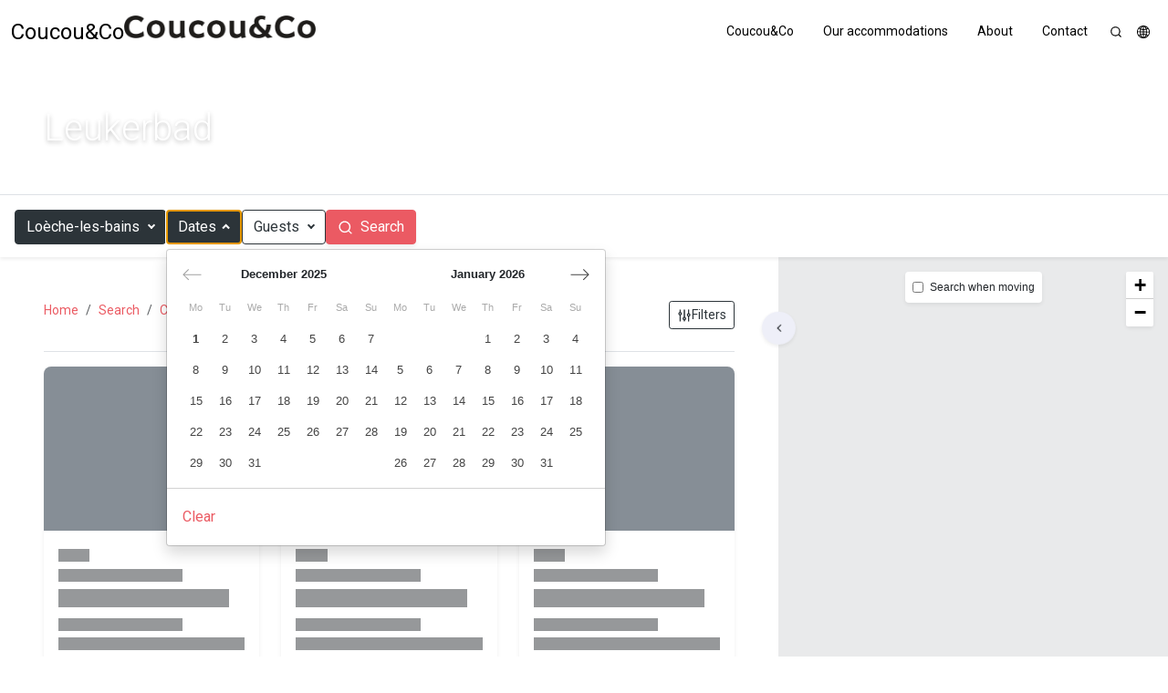

--- FILE ---
content_type: text/html; charset=utf-8
request_url: https://booking.coucounco.ch/en/destinations/leukerbad?destination=23200
body_size: 75046
content:
  <!doctype html><html lang="en" ><head>  <meta charset="utf-8"><meta http-equiv="X-UA-Compatible" content="IE=edge,chrome=1">  <title>Leukerbad</title><meta name="description" content="">   <meta name="rentals-search-page-title" content="Furnished accommodation in Switzerland - Coucou&Co - Rental site">  <link rel="shortcut icon" href="https://d6644ef6a12fcfb82f3f-5d6761b1e7eae8e264ad220502fbb6f0.ssl.cf5.rackcdn.com/834f99f4-cec0-4f56-a1e8-f69aae4bcd7c/images/fav.ico"><meta name="viewport" content="width=device-width, initial-scale=1.0, maximum-scale=5.0"><link rel="canonical" href="https://booking.coucounco.ch/en/destinations/leukerbad"><meta name="author" content="Smily (formerly BookingSync)">  <link href="https://d6644ef6a12fcfb82f3f-5d6761b1e7eae8e264ad220502fbb6f0.ssl.cf5.rackcdn.com/834f99f4-cec0-4f56-a1e8-f69aae4bcd7c/stylesheets/dist/main.css" rel="stylesheet" type="text/css" media="all"> <script>
document.addEventListener('DOMContentLoaded', () => {
  smily.templates.rentalCard = (rental, url, dataPrice, swiperItems, specialOffer, reviews, price, destinations, details) => {
    const {
      id,
      lat,
      lng,
      headline,
      scope,
      bookingsync_id,
      name,
    } = rental;

    const target = smily.mediaBreakPoint.up('lg') && smily.website.rentalsCards.enableTargetBlank === true ? 'target="_blank"' : '';
    const tagExclu = rental.rentals_tags.filter((tag) => tag.id == '4488');
    const badgeExclu = (tagExclu.length) ? `<span class="badge bg-primary fw-normal mb-1 text-wrap">${tagExclu[0].name}</span>` : '';

    return `
      <article 
        id="rental-${id}"
        data-href="${url}"
        data-lat="${lat}"
        data-lng="${lng}"
        data-price="${dataPrice}"
        data-title="${headline}"
        class="card flex-grow-1 rental-card zoom"
        ${scope === 'rentalsForm' ? 'data-rentals-map-marker' : ''}
      >
        <a class="stretched-link" href="${url}" title="${headline}" ${target}></a>

        <div class="card-row">
          <div>
            <div class="d-flex position-relative w-100 h-100">
              <swiper-container
                class="bg-dark bg-opacity-25 swiper-nested-no-swiping w-100"
                navigation-prev-el="[data-swiper-target-prev='${scope}-${id}']"
                navigation-next-el="[data-swiper-target-next='${scope}-${id}']"
                pagination="true"
                pagination-dynamic-bullets="true"
                nested="true"
                loop="true">
                ${swiperItems}
              </swiper-container>

              <span class="swiper-button-prev-custom fill-current-color ms-2" data-swiper-target-prev="${scope}-${id}" aria-hidden="true">
                ${smily.svgIcon('leftArrow', { w: 16, h: 16, class: 'm-2', vb: '0 0 512 512' })}
              </span>
              <span class="swiper-button-next-custom fill-current-color me-2" data-swiper-target-next="${scope}-${id}" aria-hidden="true">
                ${smily.svgIcon('rightArrow', { w: 16, h: 16, class: 'm-2', vb: '0 0 512 512' })}
              </span>

              <div class="d-flex pe-none card-img-overlay p-2 zindex-1 fs-5">
                <div class="d-inline-flex mb-auto">${badgeExclu}</div>
                <div class="card-reviews ${smily.website.rentalsCards.enableRating === true ? "" : "d-none"}">
                ${reviews("m-0 d-inline-flex icon-group py-2 gap-1 badge bg-white rounded-pill text-black fw-normal border")}
              </div>
                <div class="bottom-0 mb-1 position-absolute">${specialOffer}</div>
              </div>
            </div>
          </div>

          <div>
            <div class="card-body">
              <div class="card-price">${price('uniq fs-5 fw-bold', 'calculated fs-6 fw-normal', 'kind')}</div>
              <h3 class="card-title">${headline}</h3>
              <p class="card-description">${destinations}</p>
              <div class="card-details">${details}</div>
            </div>
          </div>
        </div>

        <div class="card-row position-absolute start-0 top-0">
          <div>
            <div class="position-relative">
              <rentals-wishlist-add rental-id="${id}" data-rental-bs-id="${bookingsync_id}" data-rental-name="${name}" class="zindex-1 shadow-sm rounded-circle position-absolute end-0 top-0 m-2">
                ${smily.svgIcon('heart', { w: 16, h: 16, class: 'm-2 fill-current-color' })}
              </rentals-wishlist-add>
            </div>
          </div>
        </div>
      </article>
    `;
  };
});
</script>

<style>
.list-group {
--bs-list-group-active-bg: #eb5b63;
--bs-list-group-active-border-color: #eb5b63;
}
</style> 
        <meta name="csrf-param" content="authenticity_token">
        <meta name="csrf-token" content="6Md58TjaHO5sf8Ie7BDCLCt8pPNznGGi9nipQ-rhVXyhS4KTw4BeYwWZ6goc6KR_V1D8XZnloOLQcZIpA2HxLg">
      






  <!-- start Cookies Widget config -->
  <style>
    /* hide old cookiebar */
    html .cookiealert {
      display: none;
    }
  </style>
  <script>
    if (typeof cookiesWidgetCookiesList !== 'object' || cookiesWidgetCookiesList === null) {
      cookiesWidgetCookiesList = {};
    }

    if (!cookiesWidgetCookiesList.essentials) {
      cookiesWidgetCookiesList.essentials = [];
    }

    if (!cookiesWidgetCookiesList.preferences) {
      cookiesWidgetCookiesList.preferences = [];
    }

    if (!cookiesWidgetCookiesList.analytics) {
      cookiesWidgetCookiesList.analytics = [];
    }

    if (!cookiesWidgetCookiesList.marketings) {
      cookiesWidgetCookiesList.marketings = [];
    }

    cookiesWidgetConfig = {
      lang: 'en',
      userAgentIsBot: true,
      widgetClasses: 'cookies-widget--light',
      locales: {
        en: {
          title: "Cookies & Privacy",
          message: "Cookies enable you to use shopping carts and to personalize your experience on our sites, tell us which parts of our websites people have visited, help us measure the effectiveness of ads and web searches, and give us insights into user behavior so we can improve our communications and products.",
          privacyPolicyLink: 'https://www.bookingsync.com/en/my/9942/privacy_policy',
          privacyPolicyLabel: "Privacy Policy",
          moreInfoUrl: '/en/cookies-policy-bookingsync',
          moreInfoLabel: "More information",
          acceptBtnLabel: "Accept cookies",
          acceptAllBtnLabel: "Accept all cookies",
          rejectAllBtnLabel: "Accept essential cookies",
          advancedBtnLabel: "Customise Cookies",
          cookieTypesTitle: "Select cookies to accept",
          showCookiesList: "Cookies list",
          cookies: {
            name: "Name",
            domain: "Domain",
            expiration: "Expiration",
            description: "Description",
            none: "No cookies used in this category"
          },
        }
      },
      cookieTypes: {
        essentials: {
          t: {
            en: {
              label: "Essentials",
              description: "These are cookies that are essential for the website to work correctly."
            }
          },
          fixed: true
        },
        preferences: {
          t: {
            en: {
              label: "Site Preferences",
              description: "These are cookies that are related to your site preferences, e.g. remembering your username, site colours, etc."
            }
          },
          checked: (typeof cookiesWidgetPreferencesChecked !== 'undefined' && cookiesWidgetPreferencesChecked) ? true : false
        },
        analytics: {
          t: {
            en: {
              label: "Analytics",
              description: "Cookies related to site visits, browser types, etc."
            }
          },
          checked: (typeof cookiesWidgetAnalyticsChecked !== 'undefined' && cookiesWidgetAnalyticsChecked) ? true : false
        },
        marketings: {
          t: {
            en: {
              label: "Marketings",
              description: "Cookies related to marketing, e.g. newsletters, social media, etc"
            }
          },
          checked: (typeof cookiesWidgetMarketingsChecked !== 'undefined' && cookiesWidgetMarketingsChecked) ? true : false
        }
      },
      delay: 0
    };
  </script>

  <script type="text/javascript" class="register-cookie">
    cookiesWidgetCookiesList.essentials.push({
      name: '_website_session',
      domain: 'booking.coucounco.ch',
      t: {
        en: {
          expiration: "When the browsing session ends",
          description: "Description: This cookie creates a randomized number as an identifier to help individual web pages load faster and improve navigation through a website."
        }
      }
    });
  </script>
  <!-- end Cookies Widget config -->


<!-- start BookingSync UserID -->

<script type="text/javascript" class="register-cookie">
  cookiesWidgetCookiesList.essentials.push({
    name: '_bsWebsiteUserId',
    domain: 'booking.coucounco.ch',
    t: {
      en: {
        expiration: "Session",
        description: "This cookie is used to distinguish unique users by assigning a randomly generated number as a client identifier."
      }
    }
  });
</script>

<script type="text/plain" data-cookies="analytics">
  function generateUserId() {
    return window.crypto.getRandomValues(new Uint32Array(1))[0].toString(16) + window.crypto.getRandomValues(new Uint32Array(1))[0].toString(16);
  }

  

  var match = document.cookie.match(new RegExp('(^| )_bsWebsiteUserId=([^;]+)'))
  var userId = undefined;

  if(!(match)) {
    userId = generateUserId();
    document.cookie = "_bsWebsiteUserId=" + userId + ";path=/;"
  } else {
    userId = match[2]
  }

  window.BookingSync = {
    userId: userId
  };

</script>
<!-- end BookingSync UserID -->






  <!-- start Cookies Widget -->
  <script src="https://cdn.bookingsync.io/libs/cookies-widget/1.3.0/js/cookies-widget.min.js" type="application/javascript"></script>
  <script>
      // merge cookieslist and widget config
      if (cookiesWidgetCookiesList) {
        Object.keys(cookiesWidgetCookiesList).forEach(function(key){
          cookiesWidgetConfig.cookieTypes[key].cookies = cookiesWidgetCookiesList[key]
        });
      }

      // init cookies-widget
      window.cookiesWidget = new CookiesWidget(cookiesWidgetConfig);
  </script>
  <!-- end Cookies Widget -->

     <style type="text/css" id="css-config">
  :root {
    --primary: #eb5b63;
    --primary-rgb: 235,91,99;
    --primary-tint: #de1b26;
    --primary-tint-rgb: 0, 86, 179;
    --primary-color-contrast: #000000;
    --secondary: #2c3439;
    --secondary-rgb: 44,52,57;
    --secondary-tint: #0b0d0e;
    --secondary-tint-rgb: 11,13,14;
    --secondary-color-contrast: #ffffff;
    --light: #f8f9fa;
    --light-rgb: 248,249,250;
    --light-tint: #cbd3da;
    --light-tint-rgb: 203,211,218;
    --light-color-contrast: #000000;
    --dark: #2c3439;
    --dark-rgb: 44,52,57;
    --dark-tint: #0b0d0e;
    --dark-tint-rgb: 11,13,14;
    --dark-color-contrast: #ffffff;
  }

  

  
  .btn-primary {
    --bs-btn-color: #ffffff;
    --bs-btn-bg: #eb5a63;
    --bs-btn-border-color: #eb5a63;
    --bs-btn-hover-color: #ffffff;
    --bs-btn-hover-bg: #2c3438;
    --bs-btn-hover-border-color: #ffffff;
    --bs-btn-active-color: #ffffff;
    --bs-btn-active-bg: #eb5a63;
    --bs-btn-active-border-color: #ffffff;
    --bs-btn-disabled-color: #ffffff;
    --bs-btn-disabled-bg: #eb5a63;
    --bs-btn-disabled-border-color: #eb5a63;
  }
  

  

  

  

  

  .card {
    --bs-card-border-radius: var(--bs-border-radius-lg);
    --bs-card-inner-border-radius: var(--bs-border-radius-lg);
    --bs-card-box-shadow: var(--bs-box-shadow-sm);
  }

  
  .rental-card {
    --rental-card-price-align: left;
    --rental-card-title-align: left;
    --rental-card-description-align: left;
    --rental-card-details-align: end;
    --bs-card-border-radius: var(--bs-border-radius-lg);
    --bs-card-inner-border-radius: var(--bs-border-radius-lg);
    --bs-card-box-shadow: var(--bs-box-shadow-sm);
  }

  

  

  

  

  

  

  
    

    

    
  
</style>      <style>
  :root {
    --bs-font-sans-serif: 'Roboto', sans-serif !important;
    
  }
</style><link rel="preconnect" href="https://fonts.googleapis.com"><link rel="preconnect" href="https://fonts.gstatic.com" crossorigin><link href="https://fonts.googleapis.com/css2?family=Roboto:wght@300;400;700&display=swap" rel="stylesheet" media="print" onload="this.media='all'">   <script>
  //<![CDATA[
  if ((typeof window.smily) == 'undefined') {
    window.smily = {};
  }

  const website = {
    domain: "booking.coucounco.ch",
    searchPath: "/en/rentals/search",
    searchUrl: "/en/destinations/leukerbad",
    rentalsListPath: '/api/public/v2/rentals.json',
    rentalsPromotedPath: '/api/public/v2/rentals/promoted.json',
    rentalsCampaignsListPath: '/api/public/v2/campaigns/#/rentals.json',
    rentalsSuggestedPath: '/en/rentals/suggested',
    publicSearch: '/api/public/v1/search',
    lang: "en",
    currency: {
      iso: "CHF",
      sym: "CHF",
    },
    currentPage: {
      controller: "destinations",
      action: "show",
      rentalId: null,
      rentalBsId: null,
    },
    googleMapKey: '',
    pricesDisplay: {"hideMaxPrice":false,"enableRounded":true},
    rentalsCards: {
      enableTargetBlank: true,
      enableRating: true,
      showPricesOnlyWithDates: false,
    },
    rentalBooknow: {
      API_ENDPOINTS: {
        RATES: '/api/v2/public/rentals/{id}/rates.json',
        CHANNEL_PRICES: '/api/public/v2/rentals/{id}/channel_prices.json',
      },
    },
    t: {
      enableMapSearch: "Search when moving",
      loadingMapSearch: "Loading...",
      clear: "Clear",
      previous: "Previous",
      next: "Next",
      submit: "Search",
      return: "Return",
      validate: "Validate",
      showMore: "Show more",
      showLess: "Show less",
      noResult: "No result",
      rentalBooknow: {
        discountLabel: "Discount",
        title: "Book Now",
        taxesHeader: "Taxes",
        feesOptionalHeader: "Optional Fees",
        feesRequiredHeader: "Required Fees",
        initialPriceLabel: "Rental price",
        finalPriceLabel: "Total price",
        missingDates: "Missing dates",
      },
      rentalsCards: {
        no_reviews: "New",
        price_kind: {
          min_price: "From",
          final_price: "Total price",
          nightly: "night",
          n_nights: {
            one: "for %{count} night",
            other: "for %{count} nights",
          },
        },
        unavailable: "Already Booked",
      },
      rentalsWishlist: {
        title: "Wishlist",
        add: "Add to my favorites",
        remove: "Remove from my favorites",
        added: "Rental added to your list",
        removed: "Rental removed from your list",
        noResults: "No results found",
        showMore: "Show more",
        share: "Share my wishlist",
        shareTitle: "My wishlist",
        shareText: "My wishlist",
        copied: "Link copied to clipboard",
      },
      rentalsSuggested: {
        showMore: "Show more",
        noResults: "No results found",
      },
      rentalsForm: {
        amenities: {
          groupTitles: {
            essentials: "Essentials",
            features: "Features",
            safety: "Safety",
          },
        },
        destinations: {
          placeholder: "Search a destination",
          placeholderAlt: "Anywhere",
          suggestions: {
            title: "Our suggestions",
          },
        },
        dates: {
          placeholderAlt: "Any time",
        },
        guests: {
          placeholderAlt: "+1",
          maxCombined: ["You can have up to %{count} guest at this place, excluding infants.", "You can have up to %{count} guests at this place, excluding infants."],
        },
        no_rentals: {
          title: "No rentals were found with this filters.",
          reset: "Reset Filters",
        },
        pagination: {
          rentalsCount: {
            one: "%{count} rental",
            other: "%{count} rentals",
          },
          next: "Next",
          previous: "Previous",
          showMore: "Show more",
        },
      },
      websiteSearch: {
        types: {
          category: "Category",
          destination: "Destination",
          page: "Page",
          rental: "Rental",
        },
      },
    },
  };

  smily.website = {
    ...smily?.website,
    ...website,
  };

  
  
  smily.website.search = {
    name: "Leukerbad",
    id: 23200,
  };
  

  
  //]]>
</script> <script src="https://d6644ef6a12fcfb82f3f-5d6761b1e7eae8e264ad220502fbb6f0.ssl.cf5.rackcdn.com/834f99f4-cec0-4f56-a1e8-f69aae4bcd7c/javascripts/dist/main.js" type="text/javascript" defer></script>   <script src="https://d6644ef6a12fcfb82f3f-5d6761b1e7eae8e264ad220502fbb6f0.ssl.cf5.rackcdn.com/834f99f4-cec0-4f56-a1e8-f69aae4bcd7c/javascripts/dist/rentals-map.js" type="text/javascript" defer></script>   </head><body data-controller="destinations">   <style>
  .loader {
    position: fixed;
    top: 0;
    left: 0;
    width: 100%;
    height: 100%;
    overflow-x: hidden;
    overflow-y: auto;
    outline: 0;
    display: flex !important;
    background-color: #fff;
    visibility: hidden;
    opacity: 0;
    -webkit-transition: all 0.2s ease-in;
    -o-transition: all 0.2s ease-in;
    -moz-transition: all 0.2s ease-in;
    transition: all 0.2s ease-in;
    pointer-events: unset;
    z-index: 9999 !important;
  }

  .loader.show {
    opacity: 1;
    visibility: visible;
  }

  .loader-spinner {
    margin: auto;
    display: inline-block;
    width: 2rem;
    height: 2rem;
    vertical-align: -0.125em;
    background-color: currentColor;
    -webkit-border-radius: 50%;
    -moz-border-radius: 50%;
    border-radius: 50%;
    opacity: 0;
    -webkit-animation: 0.75s linear infinite spinner-grow;
    -moz-animation: 0.75s linear infinite spinner-grow;
    -o-animation: 0.75s linear infinite spinner-grow;
    animation: 0.75s linear infinite spinner-grow;
    --bs-text-opacity: 1;
    color: rgba(var(--bs-primary-rgb), var(--bs-text-opacity));
  }
  .loader:not(.show) .loader-spinner {
    -webkit-animation-play-state: paused;
    -moz-animation-play-state: paused;
    -o-animation-play-state: paused;
    animation-play-state: paused;
  }
</style><div class="show loader"><div class="loader-spinner" role="status"><span class="visually-hidden">Loading</span></div></div>  <svg class="visually-hidden" version="2.0"><defs>  <symbol id="leftArrow"><path d="M201.373 438.627l-160-160c-12.497-12.496-12.497-32.758 0-45.255l160-160c12.497-12.496 32.758-12.496 45.255 0s12.497 32.758 0 45.255l-105.373 105.373h306.745c17.673 0 32 14.327 32 32s-14.327 32-32 32h-306.745l105.373 105.373c6.248 6.248 9.372 14.438 9.372 22.627s-3.124 16.379-9.372 22.627c-12.497 12.497-32.758 12.497-45.255 0z"></path></symbol><symbol id="rightArrow"><use href="#leftArrow" transform="translate(512, 0) scale(-1, 1)"/></symbol><symbol id="topArrow"><use href="#leftArrow" transform="translate(512, 0) scale(-1, 1) rotate(90, 256, 256)"/></symbol><symbol id="leftArrowAlt"><path fill="currentColor" d="M8.5,12.8l5.7,5.6c0.4,0.4,1,0.4,1.4,0c0,0,0,0,0,0c0.4-0.4,0.4-1,0-1.4l-4.9-5l4.9-5c0.4-0.4,0.4-1,0-1.4c-0.2-0.2-0.4-0.3-0.7-0.3c-0.3,0-0.5,0.1-0.7,0.3l-5.7,5.6C8.1,11.7,8.1,12.3,8.5,12.8C8.5,12.7,8.5,12.7,8.5,12.8z"/></symbol><symbol id="rightArrowAlt"><use href="#leftArrowAlt" transform="translate(24, 0) scale(-1, 1)"/></symbol><symbol id="minus"><path d="M19,11H5a1,1,0,0,0,0,2H19a1,1,0,0,0,0-2Z"/></symbol><symbol id="plus"><path d="M19,11H13V5a1,1,0,0,0-2,0v6H5a1,1,0,0,0,0,2h6v6a1,1,0,0,0,2,0V13h6a1,1,0,0,0,0-2Z"/></symbol><symbol id="star0"><path fill="#ffc107" d="M22,9.67A1,1,0,0,0,21.14,9l-5.69-.83L12.9,3a1,1,0,0,0-1.8,0L8.55,8.16,2.86,9a1,1,0,0,0-.81.68,1,1,0,0,0,.25,1l4.13,4-1,5.68a1,1,0,0,0,.4,1,1,1,0,0,0,1.05.07L12,18.76l5.1,2.68a.93.93,0,0,0,.46.12,1,1,0,0,0,.59-.19,1,1,0,0,0,.4-1l-1-5.68,4.13-4A1,1,0,0,0,22,9.67Zm-6.15,4a1,1,0,0,0-.29.89l.72,4.19-3.76-2a1,1,0,0,0-.94,0l-3.76,2,.72-4.19a1,1,0,0,0-.29-.89l-3-3,4.21-.61a1,1,0,0,0,.76-.55L12,5.7l1.88,3.82a1,1,0,0,0,.76.55l4.21.61Z"/></symbol><symbol id="star50"><path fill="#ffc107" d="M22,10.1c0.1-0.5-0.3-1.1-0.8-1.1l-5.7-0.8L12.9,3c-0.1-0.2-0.2-0.3-0.4-0.4C12,2.3,11.4,2.5,11.1,3L8.6,8.2L2.9,9C2.6,9,2.4,9.1,2.3,9.3c-0.4,0.4-0.4,1,0,1.4l4.1,4l-1,5.7c0,0.2,0,0.4,0.1,0.6c0.3,0.5,0.9,0.7,1.4,0.4l5.1-2.7l5.1,2.7c0.1,0.1,0.3,0.1,0.5,0.1v0c0.1,0,0.1,0,0.2,0c0.5-0.1,0.9-0.6,0.8-1.2l-1-5.7l4.1-4C21.9,10.5,22,10.3,22,10.1z M15.8,13.6c-0.2,0.2-0.3,0.6-0.3,0.9l0.7,4.2l-3.8-2c-0.1-0.1-0.3-0.1-0.5-0.1V5.7l1.9,3.8c0.1,0.3,0.4,0.5,0.8,0.5l4.2,0.6L15.8,13.6z"/></symbol><symbol id="star100"><path fill="#ffc107" d="M22,10.1c0.1-0.5-0.3-1.1-0.8-1.1l-5.7-0.8L12.9,3c-0.1-0.2-0.2-0.3-0.4-0.4C12,2.3,11.4,2.5,11.1,3L8.6,8.2L2.9,9C2.6,9,2.4,9.1,2.3,9.3c-0.4,0.4-0.4,1,0,1.4l4.1,4l-1,5.7c0,0.2,0,0.4,0.1,0.6c0.3,0.5,0.9,0.7,1.4,0.4l5.1-2.7l5.1,2.7c0.1,0.1,0.3,0.1,0.5,0.1v0c0.1,0,0.1,0,0.2,0c0.5-0.1,0.9-0.6,0.8-1.2l-1-5.7l4.1-4C21.9,10.5,22,10.3,22,10.1z"/></symbol><symbol id="search"><path d="M21.71,20.29,18,16.61A9,9,0,1,0,16.61,18l3.68,3.68a1,1,0,0,0,1.42,0A1,1,0,0,0,21.71,20.29ZM11,18a7,7,0,1,1,7-7A7,7,0,0,1,11,18Z"/></symbol><symbol id="calendar"><path d="M12,19a1,1,0,1,0-1-1A1,1,0,0,0,12,19Zm5,0a1,1,0,1,0-1-1A1,1,0,0,0,17,19Zm0-4a1,1,0,1,0-1-1A1,1,0,0,0,17,15Zm-5,0a1,1,0,1,0-1-1A1,1,0,0,0,12,15ZM19,3H18V2a1,1,0,0,0-2,0V3H8V2A1,1,0,0,0,6,2V3H5A3,3,0,0,0,2,6V20a3,3,0,0,0,3,3H19a3,3,0,0,0,3-3V6A3,3,0,0,0,19,3Zm1,17a1,1,0,0,1-1,1H5a1,1,0,0,1-1-1V11H20ZM20,9H4V6A1,1,0,0,1,5,5H6V6A1,1,0,0,0,8,6V5h8V6a1,1,0,0,0,2,0V5h1a1,1,0,0,1,1,1ZM7,15a1,1,0,1,0-1-1A1,1,0,0,0,7,15Zm0,4a1,1,0,1,0-1-1A1,1,0,0,0,7,19Z"/></symbol>  <symbol id="heart"><path d="M20.16,4.61A6.27,6.27,0,0,0,12,4a6.27,6.27,0,0,0-8.16,9.48l7.45,7.45a1,1,0,0,0,1.42,0l7.45-7.45A6.27,6.27,0,0,0,20.16,4.61Zm-1.41,7.46L12,18.81,5.25,12.07a4.28,4.28,0,0,1,3-7.3,4.25,4.25,0,0,1,3,1.25,1,1,0,0,0,1.42,0,4.27,4.27,0,0,1,6,6.05Z"/></symbol><symbol id="guests"><path d="M12.3,12.22A4.92,4.92,0,0,0,14,8.5a5,5,0,0,0-10,0,4.92,4.92,0,0,0,1.7,3.72A8,8,0,0,0,1,19.5a1,1,0,0,0,2,0,6,6,0,0,1,12,0,1,1,0,0,0,2,0A8,8,0,0,0,12.3,12.22ZM9,11.5a3,3,0,1,1,3-3A3,3,0,0,1,9,11.5Zm9.74.32A5,5,0,0,0,15,3.5a1,1,0,0,0,0,2,3,3,0,0,1,3,3,3,3,0,0,1-1.5,2.59,1,1,0,0,0-.5.84,1,1,0,0,0,.45.86l.39.26.13.07a7,7,0,0,1,4,6.38,1,1,0,0,0,2,0A9,9,0,0,0,18.74,11.82Z"/></symbol><symbol id="bed"><path d="M20,3.5H4a3,3,0,0,0-3,3v13a1,1,0,0,0,1,1H6a1,1,0,0,0,.83-.45L8.54,17.5h6.92l1.71,2.55a1,1,0,0,0,.83.45h4a1,1,0,0,0,1-1V6.5A3,3,0,0,0,20,3.5Zm1,15H18.54L16.83,16A1,1,0,0,0,16,15.5H8a1,1,0,0,0-.83.45L5.46,18.5H3v-5H21Zm-14-7v-1a1,1,0,0,1,1-1h2a1,1,0,0,1,1,1v1Zm6,0v-1a1,1,0,0,1,1-1h2a1,1,0,0,1,1,1v1Zm8,0H19v-1a3,3,0,0,0-3-3H14a3,3,0,0,0-2,.78,3,3,0,0,0-2-.78H8a3,3,0,0,0-3,3v1H3v-5a1,1,0,0,1,1-1H20a1,1,0,0,1,1,1Z"/></symbol><symbol id="bath"><path d="M22,12H5V6.41016A1.97474,1.97474,0,0,1,6.04,4.65137a1.99474,1.99474,0,0,1,1.14764-.2312,3.49114,3.49114,0,0,0,.83771,3.55444L9.08594,9.03516a.99965.99965,0,0,0,1.41406,0L14.03516,5.5a.99964.99964,0,0,0,0-1.41406L12.97461,3.02539a3.494,3.494,0,0,0-4.52972-.34253A3.99247,3.99247,0,0,0,3,6.41016V12H2a1,1,0,0,0,0,2H3v3a2.995,2.995,0,0,0,2,2.81567V21a1,1,0,0,0,2,0V20H17v1a1,1,0,0,0,2,0V19.81573A2.99507,2.99507,0,0,0,21,17V14h1a1,1,0,0,0,0-2ZM9.43945,4.43945a1.50184,1.50184,0,0,1,2.1211,0l.35351.35352L9.793,6.91406l-.35352-.35351A1.50123,1.50123,0,0,1,9.43945,4.43945ZM19,17a1.00067,1.00067,0,0,1-1,1H6a1.00067,1.00067,0,0,1-1-1V14H19Z"/></symbol><symbol id="house"><path d="M20,8h0L14,2.74a3,3,0,0,0-4,0L4,8a3,3,0,0,0-1,2.26V19a3,3,0,0,0,3,3H18a3,3,0,0,0,3-3V10.25A3,3,0,0,0,20,8ZM14,20H10V15a1,1,0,0,1,1-1h2a1,1,0,0,1,1,1Zm5-1a1,1,0,0,1-1,1H16V15a3,3,0,0,0-3-3H11a3,3,0,0,0-3,3v5H6a1,1,0,0,1-1-1V10.25a1,1,0,0,1,.34-.75l6-5.25a1,1,0,0,1,1.32,0l6,5.25a1,1,0,0,1,.34.75Z"/></symbol>  <symbol id="facebook"><path d="M15.12,5.32H17V2.14A26.11,26.11,0,0,0,14.26,2C11.54,2,9.68,3.66,9.68,6.7V9.32H6.61v3.56H9.68V22h3.68V12.88h3.06l.46-3.56H13.36V7.05C13.36,6,13.64,5.32,15.12,5.32Z"/></symbol><symbol id="twitter"><path d="M22,5.8a8.49,8.49,0,0,1-2.36.64,4.13,4.13,0,0,0,1.81-2.27,8.21,8.21,0,0,1-2.61,1,4.1,4.1,0,0,0-7,3.74A11.64,11.64,0,0,1,3.39,4.62a4.16,4.16,0,0,0-.55,2.07A4.09,4.09,0,0,0,4.66,10.1,4.05,4.05,0,0,1,2.8,9.59v.05a4.1,4.1,0,0,0,3.3,4A3.93,3.93,0,0,1,5,13.81a4.9,4.9,0,0,1-.77-.07,4.11,4.11,0,0,0,3.83,2.84A8.22,8.22,0,0,1,3,18.34a7.93,7.93,0,0,1-1-.06,11.57,11.57,0,0,0,6.29,1.85A11.59,11.59,0,0,0,20,8.45c0-.17,0-.35,0-.53A8.43,8.43,0,0,0,22,5.8Z"/></symbol><symbol id="pinterest"><path d="M13.5,18.5c-1.2,0-2.3-0.5-3.2-1.4l-1.4,4.8l-0.1,0.3l0,0C8.5,22.7,8,23,7.4,23c-0.9,0-1.6-0.7-1.6-1.6c0-0.1,0-0.1,0-0.2 l0,0l0.1-0.3l2.8-8.3c0,0-0.3-0.9-0.3-2.2C8.3,7.8,9.7,7,10.7,7c1.1,0,2.1,0.4,2.1,2c0,2-1.3,3-1.3,4.5c0,1.1,0.9,2,2,2 c3.5,0,4.7-2.6,4.7-5.1c0-3.3-2.8-5.9-6.3-5.9c-3.5,0-6.3,2.6-6.3,5.9c0,1,0.3,2,0.8,2.9c0.1,0.2,0.2,0.5,0.2,0.8 c0,0.8-0.7,1.5-1.5,1.5c-0.5,0-1-0.3-1.3-0.7c-0.8-1.3-1.2-2.9-1.2-4.4c0-4.9,4.1-8.9,9.2-8.9s9.2,4,9.2,8.9 C21.2,14.3,18.8,18.5,13.5,18.5L13.5,18.5z"/></symbol><symbol id="instagram"><path d="M17.34,5.46h0a1.2,1.2,0,1,0,1.2,1.2A1.2,1.2,0,0,0,17.34,5.46Zm4.6,2.42a7.59,7.59,0,0,0-.46-2.43,4.94,4.94,0,0,0-1.16-1.77,4.7,4.7,0,0,0-1.77-1.15,7.3,7.3,0,0,0-2.43-.47C15.06,2,14.72,2,12,2s-3.06,0-4.12.06a7.3,7.3,0,0,0-2.43.47A4.78,4.78,0,0,0,3.68,3.68,4.7,4.7,0,0,0,2.53,5.45a7.3,7.3,0,0,0-.47,2.43C2,8.94,2,9.28,2,12s0,3.06.06,4.12a7.3,7.3,0,0,0,.47,2.43,4.7,4.7,0,0,0,1.15,1.77,4.78,4.78,0,0,0,1.77,1.15,7.3,7.3,0,0,0,2.43.47C8.94,22,9.28,22,12,22s3.06,0,4.12-.06a7.3,7.3,0,0,0,2.43-.47,4.7,4.7,0,0,0,1.77-1.15,4.85,4.85,0,0,0,1.16-1.77,7.59,7.59,0,0,0,.46-2.43c0-1.06.06-1.4.06-4.12S22,8.94,21.94,7.88ZM20.14,16a5.61,5.61,0,0,1-.34,1.86,3.06,3.06,0,0,1-.75,1.15,3.19,3.19,0,0,1-1.15.75,5.61,5.61,0,0,1-1.86.34c-1,.05-1.37.06-4,.06s-3,0-4-.06A5.73,5.73,0,0,1,6.1,19.8,3.27,3.27,0,0,1,5,19.05a3,3,0,0,1-.74-1.15A5.54,5.54,0,0,1,3.86,16c0-1-.06-1.37-.06-4s0-3,.06-4A5.54,5.54,0,0,1,4.21,6.1,3,3,0,0,1,5,5,3.14,3.14,0,0,1,6.1,4.2,5.73,5.73,0,0,1,8,3.86c1,0,1.37-.06,4-.06s3,0,4,.06a5.61,5.61,0,0,1,1.86.34A3.06,3.06,0,0,1,19.05,5,3.06,3.06,0,0,1,19.8,6.1,5.61,5.61,0,0,1,20.14,8c.05,1,.06,1.37.06,4S20.19,15,20.14,16ZM12,6.87A5.13,5.13,0,1,0,17.14,12,5.12,5.12,0,0,0,12,6.87Zm0,8.46A3.33,3.33,0,1,1,15.33,12,3.33,3.33,0,0,1,12,15.33Z"/></symbol><symbol id="vimeo"><path d="M22 7.42c-.09 1.95-1.45 4.62-4.08 8.02C15.2 19 12.9 20.75 11 20.75c-1.15 0-2.14-1.08-2.95-3.25c-.55-1.96-1.05-3.94-1.61-5.92c-.6-2.16-1.24-3.24-1.94-3.24c-.14 0-.66.32-1.56.95L2 8.07c1-.87 1.96-1.74 2.92-2.61c1.32-1.14 2.31-1.74 2.96-1.8c1.56-.16 2.52.92 2.88 3.2c.39 2.47.66 4 .81 4.6c.43 2.04.93 3.04 1.48 3.04c.42 0 1.05-.64 1.89-1.97c.84-1.32 1.29-2.33 1.35-3.03c.12-1.14-.33-1.71-1.35-1.71c-.48 0-.97.11-1.48.33c.98-3.23 2.86-4.8 5.63-4.71c2.06.06 3.03 1.4 2.91 4.01Z"/></symbol><symbol id="youtube"><path d="M23,9.71a8.5,8.5,0,0,0-.91-4.13,2.92,2.92,0,0,0-1.72-1A78.36,78.36,0,0,0,12,4.27a78.45,78.45,0,0,0-8.34.3,2.87,2.87,0,0,0-1.46.74c-.9.83-1,2.25-1.1,3.45a48.29,48.29,0,0,0,0,6.48,9.55,9.55,0,0,0,.3,2,3.14,3.14,0,0,0,.71,1.36,2.86,2.86,0,0,0,1.49.78,45.18,45.18,0,0,0,6.5.33c3.5.05,6.57,0,10.2-.28a2.88,2.88,0,0,0,1.53-.78,2.49,2.49,0,0,0,.61-1,10.58,10.58,0,0,0,.52-3.4C23,13.69,23,10.31,23,9.71ZM9.74,14.85V8.66l5.92,3.11C14,12.69,11.81,13.73,9.74,14.85Z"/></symbol><symbol id="linkedin"><path d="M17.5,8.999a5.41868,5.41868,0,0,0-2.56543.64453A.99918.99918,0,0,0,14,8.999H10a.99943.99943,0,0,0-1,1v12a.99942.99942,0,0,0,1,1h4a.99942.99942,0,0,0,1-1v-5.5a1,1,0,1,1,2,0v5.5a.99942.99942,0,0,0,1,1h4a.99942.99942,0,0,0,1-1v-7.5A5.50685,5.50685,0,0,0,17.5,8.999Zm3.5,12H19v-4.5a3,3,0,1,0-6,0v4.5H11v-10h2v.70313a1.00048,1.00048,0,0,0,1.78125.625A3.48258,3.48258,0,0,1,21,14.499Zm-14-12H3a.99943.99943,0,0,0-1,1v12a.99942.99942,0,0,0,1,1H7a.99942.99942,0,0,0,1-1v-12A.99943.99943,0,0,0,7,8.999Zm-1,12H4v-10H6ZM5.01465,1.542A3.23283,3.23283,0,1,0,4.958,7.999h.02832a3.23341,3.23341,0,1,0,.02832-6.457ZM4.98633,5.999H4.958A1.22193,1.22193,0,0,1,3.58887,4.77051c0-.7461.55957-1.22852,1.42578-1.22852A1.2335,1.2335,0,0,1,6.41113,4.77051C6.41113,5.5166,5.85156,5.999,4.98633,5.999Z"/></symbol><symbol id="skype"><path d="M21.43451,14.15552a9.586,9.586,0,0,0,.21155-2.02631,9.47653,9.47653,0,0,0-9.54029-9.42254,9.11414,9.11414,0,0,0-1.62494.14178A5.53558,5.53558,0,0,0,2.00061,7.466a5.42884,5.42884,0,0,0,.75354,2.7558,10.0197,10.0197,0,0,0-.18866,1.88452,9.33889,9.33889,0,0,0,9.54028,9.25788,8.56663,8.56663,0,0,0,1.74268-.16584A5.57942,5.57942,0,0,0,16.46368,22a5.433,5.433,0,0,0,4.97083-7.84448ZM16.43964,15.9931a3.63146,3.63146,0,0,1-1.62488,1.22473,6.33963,6.33963,0,0,1-2.52033.44709,6.21683,6.21683,0,0,1-2.89764-.61176,3.733,3.733,0,0,1-1.31964-1.17779,2.574,2.574,0,0,1-.494-1.41339.88041.88041,0,0,1,.30646-.68384,1.09008,1.09008,0,0,1,.77643-.28247.94433.94433,0,0,1,.637.2127,1.793,1.793,0,0,1,.44708.65863,3.39792,3.39792,0,0,0,.49518.87256,1.78964,1.78964,0,0,0,.72955.56488,3.01435,3.01435,0,0,0,1.24872.23554,2.9217,2.9217,0,0,0,1.71985-.44708,1.33217,1.33217,0,0,0,.65979-1.13092,1.135,1.135,0,0,0-.35333-.87134,2.18491,2.18491,0,0,0-.91944-.51923c-.37616-.11774-.89538-.23553-1.53112-.37616a13.9908,13.9908,0,0,1-2.14295-.6358,3.34814,3.34814,0,0,1-1.36651-1.01312,2.47429,2.47429,0,0,1-.49512-1.57807,2.62945,2.62945,0,0,1,.54205-1.60205,3.41154,3.41154,0,0,1,1.53113-1.084,6.652,6.652,0,0,1,2.37964-.37623,6.403,6.403,0,0,1,1.88452.25843,4.07215,4.07215,0,0,1,1.31842.65979,2.91587,2.91587,0,0,1,.77765.87134,1.80281,1.80281,0,0,1,.23553.87139.96189.96189,0,0,1-.30645.70667.9912.9912,0,0,1-.7536.30646.9735.9735,0,0,1-.63575-.18866,2.38218,2.38218,0,0,1-.47113-.61176,2.93711,2.93711,0,0,0-.77758-.96631A2.37614,2.37614,0,0,0,12.0589,7.96a2.7028,2.7028,0,0,0-1.5083.37738,1.07558,1.07558,0,0,0-.56488.89539.95783.95783,0,0,0,.18866.56488,1.41851,1.41851,0,0,0,.54205.4002,2.69264,2.69264,0,0,0,.68262.25959c.23559.07092.613.16467,1.15381.28247.65979.14178,1.27276.30646,1.81475.47107a5.43,5.43,0,0,1,1.38941.6358,2.85691,2.85691,0,0,1,.89532.94226,2.8284,2.8284,0,0,1,.32935,1.3905A2.89029,2.89029,0,0,1,16.43964,15.9931Z"/></symbol></defs></svg> <div class="min-vh-100 d-flex flex-column" itemscope itemtype="https://schema.org/LodgingBusiness">         <nav-bar class="flex-column navbar " data-default-classes="navbar-light bg-white bg-opacity-100 shadow"   data-preset="default" role="navigation"><div class="container-fluid"><a class="navbar-brand d-inline-flex py-0 " title="Coucou&Co" href="https://booking.coucounco.ch/en"><span class="navbar-brand-name fs-4">Coucou&Co</span> 
<img src="https://d6644ef6a12fcfb82f3f-5d6761b1e7eae8e264ad220502fbb6f0.ssl.cf5.rackcdn.com/834f99f4-cec0-4f56-a1e8-f69aae4bcd7c/images/ccc-logo-text-short.png"  height="25" width="210"  alt="Coucou&Co" /> </a><button class="navbar-toggler " type="button" data-bs-toggle="offcanvas" data-bs-target="#navbarOffcanvas" aria-controls="navbarOffcanvas"><span class="navbar-toggler-icon"></span></button><div id="navbarNav" class="collapse navbar-collapse flex-shrink-0 justify-content-end"><ul class="navbar-nav">  <li class="nav-item ">  <a href="/en" class="nav-link " data-set-active> Coucou&Co </a>  </li>  <li class="nav-item ">  <a href="/en/rentals/search" class="nav-link " data-set-active> Our accommodations </a>  </li>  <li class="nav-item ">  <a href="/en/about" class="nav-link " data-set-active> About </a>  </li>  <li class="nav-item ">  <a href="/en/contact" class="nav-link " data-set-active> Contact </a>  </li>  </ul></div><div class="collapse navbar-collapse flex-grow-0 flex-shrink-0"><ul class="navbar-nav">   <li class="nav-item"><button data-bs-target="#websiteFormOffcanvas" onClick="document.getElementById('websiteFormInput').focus()" class="nav-link btn px-2 h-100 icon-group fill-current-color scale" aria-label="Search" data-bs-toggle="offcanvas"><svg xmlns="https://www.w3.org/2000/svg" viewBox="0 0 24 24"><use href="#search"/></svg></button></li>   <li class="nav-item dropdown"><a href="#" title="Currency / Language" class="nav-link btn px-2 h-100 icon-group fill-current-color" data-bs-toggle="dropdown" role="button" aria-haspopup="true" aria-expanded="false"><svg version="1.1" xmlns="https://www.w3.org/2000/svg" x="0px" y="0px" viewBox="0 0 24 24"><g transform="translate(-175.05 -175.05) scale(3.89 3.89)"><path d="M48.1,45c-1.7,0-3.1,1.4-3.1,3.1s1.4,3.1,3.1,3.1s3.1-1.4,3.1-3.1S49.8,45,48.1,45z M48.3,47.2c0.3,0,0.7-0.1,1-0.2 c0.1,0.3,0.1,0.6,0.1,0.9h-1.1V47.2z M48.3,46.8v-1.3c0.4,0.1,0.7,0.6,0.9,1.2C48.9,46.7,48.6,46.7,48.3,46.8z M47.9,45.4v1.3 c-0.3,0-0.6-0.1-0.9-0.1C47.2,46,47.5,45.6,47.9,45.4z M47.9,47.2v0.7h-1.1c0-0.3,0.1-0.6,0.1-0.9C47.2,47.1,47.5,47.1,47.9,47.2z M46.4,47.9h-1c0-0.5,0.2-1,0.5-1.4c0.2,0.1,0.4,0.2,0.6,0.3C46.4,47.2,46.4,47.5,46.4,47.9z M46.4,48.3c0,0.4,0.1,0.7,0.1,1 c-0.2,0.1-0.4,0.2-0.6,0.3c-0.3-0.4-0.5-0.9-0.5-1.4H46.4z M46.8,48.3h1.1V49c-0.3,0-0.7,0.1-1,0.2C46.9,48.9,46.8,48.6,46.8,48.3z M47.9,49.4v1.3c-0.4-0.1-0.7-0.6-0.9-1.2C47.3,49.5,47.6,49.4,47.9,49.4z M48.3,50.7v-1.3c0.3,0,0.6,0.1,0.9,0.1 C49,50.2,48.6,50.6,48.3,50.7z M48.3,49v-0.7h1.1c0,0.3-0.1,0.6-0.1,0.9C49,49.1,48.6,49,48.3,49z M49.8,48.3h1 c0,0.5-0.2,1-0.5,1.4c-0.2-0.1-0.4-0.2-0.6-0.3C49.7,49,49.8,48.7,49.8,48.3z M49.8,47.9c0-0.4-0.1-0.7-0.1-1 c0.2-0.1,0.4-0.2,0.6-0.3c0.3,0.4,0.5,0.9,0.5,1.4H49.8z M50,46.2c-0.1,0.1-0.3,0.2-0.4,0.3c-0.1-0.3-0.3-0.6-0.4-0.8 C49.4,45.8,49.7,46,50,46.2z M47.1,45.6c-0.2,0.2-0.3,0.5-0.4,0.8c-0.2-0.1-0.3-0.2-0.4-0.3C46.4,46,46.7,45.8,47.1,45.6z M46.2,50 c0.1-0.1,0.3-0.2,0.4-0.3c0.1,0.3,0.3,0.6,0.4,0.8C46.7,50.4,46.4,50.2,46.2,50z M49.1,50.6c0.2-0.2,0.3-0.5,0.4-0.8 c0.2,0.1,0.3,0.2,0.4,0.3C49.7,50.2,49.4,50.4,49.1,50.6z"/></g></svg>  </a><div class="dropdown-menu dropdown-menu-end py-3" role="menu"><div class="hstack">  <div class="vstack dropdown-menu-col"><h6 class="px-3 pt-1 pb-2 mb-0 fw-bold"><span class="p-1">Language</span></h6>  <span class="px-3 py-1"><a href="https://booking.coucounco.ch/fr/destinations/loeche-les-bains?destination=23200" data-params-to-anchors data-get-params="locale" class="dropdown-item d-inline p-1 rounded " > Français </a></span>  <span class="px-3 py-1"><a href="https://booking.coucounco.ch/de/destinations/leukerbad?destination=23200" data-params-to-anchors data-get-params="locale" class="dropdown-item d-inline p-1 rounded " > Deutsch </a></span>  <span class="px-3 py-1"><a href="https://booking.coucounco.ch/en/destinations/leukerbad?destination=23200" data-params-to-anchors data-get-params="locale" class="dropdown-item d-inline p-1 rounded active"  aria-current="true" > English </a></span>  </div>   </div></div></li>  <li class="nav-item dropdown d-flex"> <rentals-wishlist class="nav-link d-inline-flex align-items-center px-2 my-auto icon-group" role="button" aria-label="Open wishlist" tabindex="0" data-results-class="row row-cols-1 row-cols-lg-2 row-cols-xl-4 g-3"><svg class="fill-current-color" width="16" height="16" version="2.0" xmlns="https://www.w3.org/2000/svg" viewBox="0 0 24 24"><use href="#heart"/></svg><span class="order-1">Favorites</span><span role="note" class=" "></span></rentals-wishlist> </li>  </ul></div>  <button data-bs-target="#websiteFormOffcanvas" onClick="document.getElementById('websiteFormInput').focus()" class="navbar-collapsed-item btn  end-0 fill-current-color me-2 position-absolute" aria-label="Search" data-bs-toggle="offcanvas"><svg xmlns="https://www.w3.org/2000/svg" viewBox="0 0 24 24" width="20" height="20"><use href="#search"/></svg></button>  </div>  </nav-bar>  <div id="websiteFormOffcanvas" class="offcanvas offcanvas-end" aria-labelledby="websiteFormOffcanvasLabel"><div class="offcanvas-header shadow-sm"><h5 class="offcanvas-title" id="websiteFormOffcanvasLabel">Search</h5><button type="button" class="btn-close text-reset ms-auto" data-bs-dismiss="offcanvas" aria-label="Close"></button></div><div class="offcanvas-body"><website-form><div class="position-relative"><input type="text" class="form-control pe-5" id="websiteFormInput" tabindex="1" placeholder="Search" value="" autocomplete="off"><button type="button" class="btn-close position-absolute top-0 end-0 h-100 p-0 small px-3 d-none" aria-label="Clear"></button></div><div class="vstack gap-2 pt-2" data-content></div></website-form></div></div>  <div class="offcanvas offcanvas-start offcanvas-lg-end" tabindex="-1" id="navbarOffcanvas" aria-labelledby="navbarOffcanvasLabel"><div class="offcanvas-header shadow-sm"><button type="button" class="btn-close text-reset" data-bs-dismiss="offcanvas" aria-label="Close"></button><a href="https://booking.coucounco.ch/en" class="ms-3 link-black"><h5 class="offcanvas-title" id="navbarOffcanvasLabel">Coucou&Co</h5></a></div><div class="offcanvas-body"><ul class="nav flex-column"><li class="nav-item dropdown d-flex"> <rentals-wishlist class="nav-link d-inline-flex align-items-center my-auto icon-group" role="button" aria-label="Open wishlist" tabindex="0" data-results-class="row row-cols-1 row-cols-lg-2 row-cols-xl-4 g-3"><svg class="fill-current-color" width="16" height="16" version="2.0" xmlns="https://www.w3.org/2000/svg" viewBox="0 0 24 24"><use href="#heart"/></svg><span class="order-1">Favorites</span><span role="note" class=" "></span></rentals-wishlist> </li>  <li class="nav-item ">  <a href="/en" class="nav-link " data-set-active> Coucou&Co </a>  </li>  <li class="nav-item ">  <a href="/en/rentals/search" class="nav-link " data-set-active> Our accommodations </a>  </li>  <li class="nav-item ">  <a href="/en/about" class="nav-link " data-set-active> About </a>  </li>  <li class="nav-item ">  <a href="/en/contact" class="nav-link " data-set-active> Contact </a>  </li>    <li class="nav-item dropdown"><a href="#" title="Currency / Language" class="nav-link icon-group fill-current-color" data-bs-toggle="dropdown" role="button" aria-haspopup="true" aria-expanded="false"><svg version="1.1" xmlns="https://www.w3.org/2000/svg" x="0px" y="0px" viewBox="0 0 24 24"><g transform="translate(-175.05 -175.05) scale(3.89 3.89)"><path d="M48.1,45c-1.7,0-3.1,1.4-3.1,3.1s1.4,3.1,3.1,3.1s3.1-1.4,3.1-3.1S49.8,45,48.1,45z M48.3,47.2c0.3,0,0.7-0.1,1-0.2 c0.1,0.3,0.1,0.6,0.1,0.9h-1.1V47.2z M48.3,46.8v-1.3c0.4,0.1,0.7,0.6,0.9,1.2C48.9,46.7,48.6,46.7,48.3,46.8z M47.9,45.4v1.3 c-0.3,0-0.6-0.1-0.9-0.1C47.2,46,47.5,45.6,47.9,45.4z M47.9,47.2v0.7h-1.1c0-0.3,0.1-0.6,0.1-0.9C47.2,47.1,47.5,47.1,47.9,47.2z M46.4,47.9h-1c0-0.5,0.2-1,0.5-1.4c0.2,0.1,0.4,0.2,0.6,0.3C46.4,47.2,46.4,47.5,46.4,47.9z M46.4,48.3c0,0.4,0.1,0.7,0.1,1 c-0.2,0.1-0.4,0.2-0.6,0.3c-0.3-0.4-0.5-0.9-0.5-1.4H46.4z M46.8,48.3h1.1V49c-0.3,0-0.7,0.1-1,0.2C46.9,48.9,46.8,48.6,46.8,48.3z M47.9,49.4v1.3c-0.4-0.1-0.7-0.6-0.9-1.2C47.3,49.5,47.6,49.4,47.9,49.4z M48.3,50.7v-1.3c0.3,0,0.6,0.1,0.9,0.1 C49,50.2,48.6,50.6,48.3,50.7z M48.3,49v-0.7h1.1c0,0.3-0.1,0.6-0.1,0.9C49,49.1,48.6,49,48.3,49z M49.8,48.3h1 c0,0.5-0.2,1-0.5,1.4c-0.2-0.1-0.4-0.2-0.6-0.3C49.7,49,49.8,48.7,49.8,48.3z M49.8,47.9c0-0.4-0.1-0.7-0.1-1 c0.2-0.1,0.4-0.2,0.6-0.3c0.3,0.4,0.5,0.9,0.5,1.4H49.8z M50,46.2c-0.1,0.1-0.3,0.2-0.4,0.3c-0.1-0.3-0.3-0.6-0.4-0.8 C49.4,45.8,49.7,46,50,46.2z M47.1,45.6c-0.2,0.2-0.3,0.5-0.4,0.8c-0.2-0.1-0.3-0.2-0.4-0.3C46.4,46,46.7,45.8,47.1,45.6z M46.2,50 c0.1-0.1,0.3-0.2,0.4-0.3c0.1,0.3,0.3,0.6,0.4,0.8C46.7,50.4,46.4,50.2,46.2,50z M49.1,50.6c0.2-0.2,0.3-0.5,0.4-0.8 c0.2,0.1,0.3,0.2,0.4,0.3C49.7,50.2,49.4,50.4,49.1,50.6z"/></g></svg>  <span>English</span><span class="ms-2"><b>CHF</b> CHF</span>  </a><div class="dropdown-menu dropdown-menu-end py-3" role="menu"><div class="hstack">  <div class="vstack dropdown-menu-col"><h6 class="px-3 pt-1 pb-2 mb-0 fw-bold"><span class="p-1">Language</span></h6>  <span class="px-3 py-1"><a href="https://booking.coucounco.ch/fr/destinations/loeche-les-bains?destination=23200" data-params-to-anchors data-get-params="locale" class="dropdown-item d-inline p-1 rounded " > Français </a></span>  <span class="px-3 py-1"><a href="https://booking.coucounco.ch/de/destinations/leukerbad?destination=23200" data-params-to-anchors data-get-params="locale" class="dropdown-item d-inline p-1 rounded " > Deutsch </a></span>  <span class="px-3 py-1"><a href="https://booking.coucounco.ch/en/destinations/leukerbad?destination=23200" data-params-to-anchors data-get-params="locale" class="dropdown-item d-inline p-1 rounded active"  aria-current="true" > English </a></span>  </div>   </div></div></li>  </ul></div></div> <div class="vstack flex-grow-1" role="main" >       <div class="rentals-search-hero position-relative bg-white overflow-hidden" data-rentals-form-hero>   <div class="position-relative dark"><div class="p-5  d-flex"><div class="d-flex align-content-end flex-wrap w-100"><div class="me-auto text-white text-shadow"><h1 class="fade-in-delay-1 display-6 mb-0"> Leukerbad </h1>  </div>  </div></div></div></div>       <rentals-form data-display="lg" data-selected-destinations="[23200]" data-params='{ "amenity_mode": "all" }' data-enable-calendar-auto-open="true"><div class="rentals-form-group d-flex  gap-lg-3 flex-nowrap bg-white border-lg-top">  <rentals-form-input type="destinations-remote" class="btn btn-outline-dark shadow-shadow-sm disabled placeholder d-none d-lg-inline-block" data-dropdown data-enable-pagination data-enable-validate name="destination" format="%{count} Destinations" placeholder="Where do you want to go?" btn-class="btn btn-outline-dark shadow-shadow-sm"></rentals-form-input>  <rentals-form-input type="dates" class="btn btn-outline-dark shadow-shadow-sm disabled placeholder d-none d-lg-inline-block" data-dropdown data-enable-pagination data-enable-validate name="dates" data-min-stay="" btn-class="btn btn-outline-dark shadow-shadow-sm" placeholder="Dates" data-theme="basic"><rentals-form-option name="checkin" hidden value="" ></rentals-form-option><rentals-form-option name="checkout" hidden value="" ></rentals-form-option></rentals-form-input><rentals-form-input type="increment" name="guests" class="btn btn-outline-dark shadow-shadow-sm disabled placeholder d-none d-lg-inline-block" format="%{count}+ Guest|%{count}+ Guests" placeholder="Guests" btn-class="btn btn-outline-dark shadow-shadow-sm" max-combined="50" data-enable-pagination data-dropdown><rentals-form-option name="adults" min="0" max="50" value=""  hidden>Adults</rentals-form-option><rentals-form-option name="children" min="0" max="50" value=""  hidden>Children</rentals-form-option></rentals-form-input>  <div><button class="btn btn-primary shadow-sm d-none d-lg-flex justify-content-center" type="submit"><svg class="fill-current-color my-auto me-2" height="17" version="2.0" xmlns="https://www.w3.org/2000/svg" viewBox="0 0 24 24"><use href="#search"/></svg><span>Search</span></button></div><rentals-form-compact class="w-100 text-dark icon-group justify-content-center d-lg-none"><rentals-form-trigger class="d-flex align-items-center flex-grow-1 gap-1" role="button"><div class="btn btn-sm d-flex p-2 rounded-circle"><svg class="fill-current-color my-auto h4" version="2.0" xmlns="https://www.w3.org/2000/svg" viewBox="0 0 24 24"><use href="#search"/></svg></div><div data-content> Where are you going? </div></rentals-form-trigger><div><rentals-form-badge class="btn btn-sm d-flex p-2 rounded-circle position-relative" data-size="sm" data-bs-toggle="offcanvas" data-bs-target="#offcanvasRentalsFormFilters"><svg class="fill-current-color my-auto h4" xmlns="https://www.w3.org/2000/svg" viewBox="0 0 24 24"><path d="M20,8.18V3a1,1,0,0,0-2,0V8.18a3,3,0,0,0,0,5.64V21a1,1,0,0,0,2,0V13.82a3,3,0,0,0,0-5.64ZM19,12a1,1,0,1,1,1-1A1,1,0,0,1,19,12Zm-6,2.18V3a1,1,0,0,0-2,0V14.18a3,3,0,0,0,0,5.64V21a1,1,0,0,0,2,0V19.82a3,3,0,0,0,0-5.64ZM12,18a1,1,0,1,1,1-1A1,1,0,0,1,12,18ZM6,6.18V3A1,1,0,0,0,4,3V6.18a3,3,0,0,0,0,5.64V21a1,1,0,0,0,2,0V11.82A3,3,0,0,0,6,6.18ZM5,10A1,1,0,1,1,6,9,1,1,0,0,1,5,10Z"></svg><div class="position-relative"><span data-badge class="bg-primary ms-1 p-1 position-absolute rounded-circle start-100 top-0 translate-middle"></span></div></rentals-form-badge></div><div class="border-start ps-2"><button class="rentalsMap-fullscreenToggler btn btn-sm d-flex p-2 rounded-circle"><svg class="fill-current-color my-auto h4" xmlns="https://www.w3.org/2000/svg" viewBox="0 0 24 24"><path d="M21.32,5.05l-6-2h-.07a.7.7,0,0,0-.14,0h-.23l-.13,0h-.07L9,5,3.32,3.05a1,1,0,0,0-.9.14A1,1,0,0,0,2,4V18a1,1,0,0,0,.68.95l6,2h0a1,1,0,0,0,.62,0h0L15,19.05,20.68,21A1.19,1.19,0,0,0,21,21a.94.94,0,0,0,.58-.19A1,1,0,0,0,22,20V6A1,1,0,0,0,21.32,5.05ZM8,18.61,4,17.28V5.39L8,6.72Zm6-1.33-4,1.33V6.72l4-1.33Zm6,1.33-4-1.33V5.39l4,1.33Z"/></svg><svg class="fill-current-color my-auto h4 d-none" xmlns="https://www.w3.org/2000/svg" viewBox="0 0 24 24"><path d="M10,13H3a1,1,0,0,0-1,1v7a1,1,0,0,0,1,1h7a1,1,0,0,0,1-1V14A1,1,0,0,0,10,13ZM9,20H4V15H9ZM21,2H14a1,1,0,0,0-1,1v7a1,1,0,0,0,1,1h7a1,1,0,0,0,1-1V3A1,1,0,0,0,21,2ZM20,9H15V4h5Zm1,4H14a1,1,0,0,0-1,1v7a1,1,0,0,0,1,1h7a1,1,0,0,0,1-1V14A1,1,0,0,0,21,13Zm-1,7H15V15h5ZM10,2H3A1,1,0,0,0,2,3v7a1,1,0,0,0,1,1h7a1,1,0,0,0,1-1V3A1,1,0,0,0,10,2ZM9,9H4V4H9Z"></path></svg></button></div></rentals-form-compact></div><div class="offcanvas offcanvas-end" tabindex="-1" id="offcanvasRentalsFormFilters" aria-labelledby="offcanvasRentalsFormFiltersLabel"><div class="offcanvas-header justify-content-between"><h5 class="offcanvas-title" id="offcanvasRentalsFormFiltersLabel">Filters</h5><button type="button" class="btn-close" data-bs-dismiss="offcanvas" aria-label="Close"></button></div><div class="offcanvas-body px-3"><rentals-form-input id="rentals-form-price-range" type="price-range" class="btn btn-outline-dark shadow-shadow-sm disabled placeholder d-none d-lg-inline-block" format="More than %{min}|From %{min} to %{max}|Less than %{max}" placeholder="Price:" btn-class="btn btn-outline-dark shadow-shadow-sm"><rentals-form-option name="min_price" min="10" hidden value="" ></rentals-form-option><rentals-form-option name="max_price" max="1000" hidden value="" ></rentals-form-option></rentals-form-input><rentals-form-input id="rentals-form-bedrooms" type="select" class="btn btn-outline-dark shadow-shadow-sm disabled placeholder d-none d-lg-inline-block" placeholder="Bedrooms" btn-class="btn btn-outline-dark shadow-shadow-sm">   <rentals-form-option name="bedrooms_count" value="1" > 1+ Bedroom </rentals-form-option>  <rentals-form-option name="bedrooms_count" value="2" > 2+ Bedrooms </rentals-form-option>  <rentals-form-option name="bedrooms_count" value="3" > 3+ Bedrooms </rentals-form-option>  <rentals-form-option name="bedrooms_count" value="4" > 4+ Bedrooms </rentals-form-option>  <rentals-form-option name="bedrooms_count" value="5" > 5+ Bedrooms </rentals-form-option>  <rentals-form-option name="bedrooms_count" value="6" > 6+ Bedrooms </rentals-form-option>  <rentals-form-option name="bedrooms_count" value="7" > 7+ Bedrooms </rentals-form-option>  <rentals-form-option name="bedrooms_count" value="8" > 8+ Bedrooms </rentals-form-option>  <rentals-form-option name="bedrooms_count" value="9" > 9+ Bedrooms </rentals-form-option>  </rentals-form-input><rentals-form-input id="rentals-form-bathrooms" type="select" class="btn btn-outline-dark shadow-shadow-sm disabled placeholder d-none d-lg-inline-block" placeholder="Bathrooms" btn-class="btn btn-outline-dark shadow-shadow-sm">   <rentals-form-option name="bathrooms_count" value="1" > 1+ </rentals-form-option>  <rentals-form-option name="bathrooms_count" value="2" > 2+ </rentals-form-option>  <rentals-form-option name="bathrooms_count" value="3" > 3+ </rentals-form-option>  <rentals-form-option name="bathrooms_count" value="4" > 4+ </rentals-form-option>  <rentals-form-option name="bathrooms_count" value="5" > 5+ </rentals-form-option>  <rentals-form-option name="bathrooms_count" value="6" > 6+ </rentals-form-option>  <rentals-form-option name="bathrooms_count" value="7" > 7+ </rentals-form-option>  <rentals-form-option name="bathrooms_count" value="8" > 8+ </rentals-form-option>  <rentals-form-option name="bathrooms_count" value="9" > 9+ </rentals-form-option>  </rentals-form-input><rentals-form-input id="rentals-form-rental-types" type="checkboxes" class="btn btn-outline-dark shadow-shadow-sm disabled placeholder d-none d-lg-inline-block" format="%{count} Rental Type|%{count} Rental Types" placeholder="Rental Types" btn-class="btn btn-outline-dark shadow-shadow-sm">  </rentals-form-input><rentals-form-input id="rentals-form-amenities" type="checkboxes" class="btn btn-outline-dark shadow-shadow-sm disabled placeholder d-none d-lg-inline-block" format="%{count} Filter|%{count} Filters" placeholder="Filters" btn-class="btn btn-outline-dark shadow-shadow-sm" group-names="essentials|features|safety">      <rentals-form-option name="long_term_rentals_available" kind="amenity" group-id="1" value="1" > Extended stay available </rentals-form-option>  </rentals-form-input><rentals-form-input id="rentals-form-booking-options" type="checkboxes" class="btn btn-outline-dark shadow-shadow-sm disabled placeholder d-none d-lg-inline-block" btn-class="btn btn-outline-dark shadow-shadow-sm" placeholder="Booking Options"><rentals-form-option name="instantly_bookable" kind="booking_option" value="1" > Instantly Bookable </rentals-form-option><rentals-form-option name="special_offers" kind="booking_option" value="1" > Special offers </rentals-form-option>   <rentals-form-option name="rentals_tag_mode" kind="rentals_tags" value="all" hidden data-disable-badge data-remove-on-search-redirect  selected ></rentals-form-option>   <rentals-form-option name="rentals_tags[]" kind="rentals_tag" value="1327"   hidden data-disable-badge data-remove-on-search-redirect > Animals </rentals-form-option>   <rentals-form-option name="rentals_tags[]" kind="rentals_tag" value="3875"   hidden data-disable-badge data-remove-on-search-redirect > Apollostrasse - Brig-Glis </rentals-form-option>   <rentals-form-option name="rentals_tags[]" kind="rentals_tag" value="3881"   hidden data-disable-badge data-remove-on-search-redirect > Baby friendly </rentals-form-option>   <rentals-form-option name="rentals_tags[]" kind="rentals_tag" value="3880"   hidden data-disable-badge data-remove-on-search-redirect > Blancherie - Chavannes-près-Renens </rentals-form-option>   <rentals-form-option name="rentals_tags[]" kind="rentals_tag" value="1325"   hidden data-disable-badge data-remove-on-search-redirect > Business </rentals-form-option>   <rentals-form-option name="rentals_tags[]" kind="rentals_tag" value="3876"   hidden data-disable-badge data-remove-on-search-redirect > Cityzen - Ecublens </rentals-form-option>   <rentals-form-option name="rentals_tags[]" kind="rentals_tag" value="4955"   hidden data-disable-badge data-remove-on-search-redirect > CoLiving - Collex-Bossy </rentals-form-option>   <rentals-form-option name="rentals_tags[]" kind="rentals_tag" value="3879"   hidden data-disable-badge data-remove-on-search-redirect > Coucou&Co favorites </rentals-form-option>   <rentals-form-option name="rentals_tags[]" kind="rentals_tag" value="2057"   hidden data-disable-badge data-remove-on-search-redirect > CTA </rentals-form-option>   <rentals-form-option name="rentals_tags[]" kind="rentals_tag" value="1326"   hidden data-disable-badge data-remove-on-search-redirect > Family </rentals-form-option>   <rentals-form-option name="rentals_tags[]" kind="rentals_tag" value="3665"   hidden data-disable-badge data-remove-on-search-redirect > Haus Marietta - Leukerbad </rentals-form-option>   <rentals-form-option name="rentals_tags[]" kind="rentals_tag" value="5675"   hidden data-disable-badge data-remove-on-search-redirect > La Paudèze - Paudex </rentals-form-option>   <rentals-form-option name="rentals_tags[]" kind="rentals_tag" value="4213"   hidden data-disable-badge data-remove-on-search-redirect > Le Village - Fetigny </rentals-form-option>   <rentals-form-option name="rentals_tags[]" kind="rentals_tag" value="1328"   hidden data-disable-badge data-remove-on-search-redirect > Luxe </rentals-form-option>   <rentals-form-option name="rentals_tags[]" kind="rentals_tag" value="4488"   hidden data-disable-badge data-remove-on-search-redirect > Magic Pass </rentals-form-option>   <rentals-form-option name="rentals_tags[]" kind="rentals_tag" value="2679"   hidden data-disable-badge data-remove-on-search-redirect > maison du nettoyage </rentals-form-option>   <rentals-form-option name="rentals_tags[]" kind="rentals_tag" value="1324"   hidden data-disable-badge data-remove-on-search-redirect > Mountain </rentals-form-option>   <rentals-form-option name="rentals_tags[]" kind="rentals_tag" value="4110"   hidden data-disable-badge data-remove-on-search-redirect > Nonanteneuf </rentals-form-option>   <rentals-form-option name="rentals_tags[]" kind="rentals_tag" value="2978"   hidden data-disable-badge data-remove-on-search-redirect > Nonanteneuf - Aigle </rentals-form-option>   <rentals-form-option name="rentals_tags[]" kind="rentals_tag" value="4854"   hidden data-disable-badge data-remove-on-search-redirect > Nonanteneuf - Sierre </rentals-form-option>   <rentals-form-option name="rentals_tags[]" kind="rentals_tag" value="1576"   hidden data-disable-badge data-remove-on-search-redirect > Panorama </rentals-form-option>   <rentals-form-option name="rentals_tags[]" kind="rentals_tag" value="3874"   hidden data-disable-badge data-remove-on-search-redirect > Parc 71 - La Chaux-de-Fonds </rentals-form-option>   <rentals-form-option name="rentals_tags[]" kind="rentals_tag" value="4500"   hidden data-disable-badge data-remove-on-search-redirect > Préjeux - Sion </rentals-form-option>   <rentals-form-option name="rentals_tags[]" kind="rentals_tag" value="3390"   hidden data-disable-badge data-remove-on-search-redirect > Residence Gonenstein - Leukerbad </rentals-form-option>   <rentals-form-option name="rentals_tags[]" kind="rentals_tag" value="2689"   hidden data-disable-badge data-remove-on-search-redirect > Residence Les Naturelles - Leukerbad </rentals-form-option>   <rentals-form-option name="rentals_tags[]" kind="rentals_tag" value="3873"   hidden data-disable-badge data-remove-on-search-redirect > Rionzi - Mont-sur-Lausanne </rentals-form-option>   <rentals-form-option name="rentals_tags[]" kind="rentals_tag" value="1575"   hidden data-disable-badge data-remove-on-search-redirect > Ski in / Ski out </rentals-form-option>   <rentals-form-option name="rentals_tags[]" kind="rentals_tag" value="2156"   hidden data-disable-badge data-remove-on-search-redirect > Starclean </rentals-form-option>   <rentals-form-option name="rentals_tags[]" kind="rentals_tag" value="3878"   hidden data-disable-badge data-remove-on-search-redirect > Stays for 2 </rentals-form-option>   <rentals-form-option name="rentals_tags[]" kind="rentals_tag" value="2404"   hidden data-disable-badge data-remove-on-search-redirect > Suelen </rentals-form-option>   <rentals-form-option name="rentals_tags[]" kind="rentals_tag" value="3792"   hidden data-disable-badge data-remove-on-search-redirect > Swikly deposit </rentals-form-option>   <rentals-form-option name="rentals_tags[]" kind="rentals_tag" value="4063"   hidden data-disable-badge data-remove-on-search-redirect > Tourist cards available (full name) </rentals-form-option>   <rentals-form-option name="rentals_tags[]" kind="rentals_tag" value="3813"   hidden data-disable-badge data-remove-on-search-redirect > Tourist cards available (full name, birthdate, address, email) </rentals-form-option>   <rentals-form-option name="rentals_tags[]" kind="rentals_tag" value="4794"   hidden data-disable-badge data-remove-on-search-redirect > Valentin - Lausanne </rentals-form-option>   <rentals-form-option name="rentals_tags[]" kind="rentals_tag" value="1577"   hidden data-disable-badge data-remove-on-search-redirect > Ville </rentals-form-option>  </rentals-form-input><rentals-form-input id="rentals-form-order" type="select" data-disable-badge class="btn btn-outline-dark shadow-shadow-sm disabled placeholder d-none d-lg-inline-block" btn-class="btn btn-outline-dark shadow-shadow-sm" placeholder="Sort by" data-enable-select-wrap>   <rentals-form-option name="sort_by" value="position_asc" > Default order - Position: Low to High </rentals-form-option>  <rentals-form-option name="sort_by" value="price_asc" > Price: Low to High </rentals-form-option>  <rentals-form-option name="sort_by" value="price_desc" > Price: High to Low </rentals-form-option>  <rentals-form-option name="sort_by" value="bedrooms_count_asc" > Bedrooms: Fewest to Most </rentals-form-option>  <rentals-form-option name="sort_by" value="bedrooms_count_desc" > Bedrooms: Most to Fewest </rentals-form-option>  <rentals-form-option name="sort_by" value="sleeps_max_asc" > Guests: Fewest to Most </rentals-form-option>  <rentals-form-option name="sort_by" value="sleeps_max_desc" > Guests: Most to Fewest </rentals-form-option>  <rentals-form-option name="sort_by" value="reviews_average_rating_desc" > Traveler rating </rentals-form-option>  </rentals-form-input></div><div class="offcancas-footer d-flex p-3"><button class="btn btn-link px-0 rounded-2" type="reset"><span>Clear all</span></button><button class="btn btn-primary ms-auto border-0 rounded-2 justify-content-center" type="button"><span>Search</span></button></div></div></rentals-form>    <section class="row flex-grow-1 flex-lg-nowrap g-0"><div class="position-relative col-12 col-lg-8 p-3 p-lg-5 transition-translate"  data-rentals-map-unfocus ><nav class="mb-3 d-flex border-bottom " aria-label="breadcrumb" data-rentals-form-links><ol class="d-none d-lg-flex breadcrumb pb-3 pb-lg-4 mb-0"><li class="breadcrumb-item"><a class="direct" href="/en">Home</a></li>   <li class="breadcrumb-item"><a class="direct" href="/en/rentals/search">Search</a></li>  <li class="breadcrumb-item"><a href="/en/destinations/valais" class="direct"> Canton of Valais </a></li>  <li class="breadcrumb-item">  Leukerbad  </li>  </ol><ol class="d-flex d-lg-none breadcrumb pb-3 pb-lg-4 mb-0">   <li class="breadcrumb-item"><a class="direct" href="/en/rentals/search">Search</a></li><li class="breadcrumb-item"> Leukerbad </li>  </ol>  <div class="pb-4 d-none d-lg-flex ms-auto"><rentals-form-badge class="d-flex btn btn-sm btn-outline-dark gap-1 align-items-center position-relative" data-target="rentals-form" data-bs-toggle="offcanvas" data-bs-target="#offcanvasRentalsFormFilters"><svg height="16" class="fill-current-color" xmlns="https://www.w3.org/2000/svg" viewBox="0 0 24 24"><path d="M20,8.18V3a1,1,0,0,0-2,0V8.18a3,3,0,0,0,0,5.64V21a1,1,0,0,0,2,0V13.82a3,3,0,0,0,0-5.64ZM19,12a1,1,0,1,1,1-1A1,1,0,0,1,19,12Zm-6,2.18V3a1,1,0,0,0-2,0V14.18a3,3,0,0,0,0,5.64V21a1,1,0,0,0,2,0V19.82a3,3,0,0,0,0-5.64ZM12,18a1,1,0,1,1,1-1A1,1,0,0,1,12,18ZM6,6.18V3A1,1,0,0,0,4,3V6.18a3,3,0,0,0,0,5.64V21a1,1,0,0,0,2,0V11.82A3,3,0,0,0,6,6.18ZM5,10A1,1,0,1,1,6,9,1,1,0,0,1,5,10Z"/></svg><span>Filters</span><span class="badge bg-danger position-absolute rounded-pill start-100 text-bg-primary top-0 translate-middle" data-badge></span></rentals-form-badge></div>  </nav><section class="row row-cols-1 row-cols-md-2 row-cols-xl-3 row-cols-xxl-4 g-4"  data-rentals-form-results></section><rentals-form-pagination class="d-block text-center mt-5" data-rentals-form-links></rentals-form-pagination></div>  <div class="position-relative d-lg-block col-lg-4 transition-translate"  data-rentals-map-focus ><template id="rentalsSearchMarker"><div class="rentals-map-marker-label" data-marker-type="price"><span>%{content}</span></div></template>  <div id="rentalsMapFocus" class="rentals-map-focus-btn d-none d-lg-block" role="button" aria-label="Toggle fullscren map"><span class="icon rounded-pill icon-group shadow-sm"><svg xmlns="https://www.w3.org/2000/svg" viewBox="0 0 24 24"><use href="#leftArrowAlt"/></svg><span class="label">Show the list</span></span></div>  <rentals-map class="d-flex bg-dark bg-opacity-10" for="rentals-form" data-marker-popover-enabled   data-marker-type="price" data-marker-img="https://d6644ef6a12fcfb82f3f-5d6761b1e7eae8e264ad220502fbb6f0.ssl.cf5.rackcdn.com/834f99f4-cec0-4f56-a1e8-f69aae4bcd7c/images/marker.png" data-layer-type="" data-scroll-enabled data-id=""><div class="m-auto spinner-border text-primary" role="status"></div></rentals-map></div>  </section>    <div class="fixed-bottom pe-none d-none"><button id="rentalsMapCloser" class="d-none d-lg-flex btn btn-light rounded-pill shadow icon-group fill-current-color mx-auto mb-4 pe-auto"><span aria-label="Close" class="btn-close p-0"></span> Close the map </button></div>    </div></div> <section data-name="multi-column[usps2]" class="bg-dark text-white pt-1 pt-lg-1 pb-3 pb-lg-3">
  <div class="container intersection-animation intersection-animation--fadeInLeft intersection-animated">
    <div class="row row-cols-1 row-cols-lg-3 g-4 ">
      <div class="col intersection-animation-item ">
        <div class="card h-100 position-relative shadow-none  rounded-3">
          <div class="card-body position-relative d-block   bg-dark  bg-opacity-100  text-white  text-center  pt-6  pt-lg-6  pb-0  pb-lg-0">
            <img
              class="m-3"
              width="10"
              height="10"
              src="https://res-5.cloudinary.com/bookingsync/image/upload/v1755885029/mm1jyczkdtao4xk6lzqz.png"
              alt=""
            >

            <div class="d-flex flex-column align-items-center">
              <h3 class="card-title d-flex flex-column h4">Before booking</h3>

              <p class="card-text lead w-75 mx-auto"></p>
              <ul style="list-style: none; padding: 0; margin: 0;">
                <li>
                  <a
                    href="https://booking.coucounco.ch/en/faq"
                    style="color: white; text-decoration: none;"
                    ><u>FAQ</u></a
                  >
                </li>
                <li>
                  <a
                    href="https://coucounco.ch/en/request-for-a-long-term-stay/"
                    style="color: white; text-decoration: none;"
                    target="_blank"
                    ><u>Extended stay request (> 90 nights)</u></a
                  >
                </li>
                <li>
                  <a
                    href="https://coucounco.ch/en/group-booking-request/"
                    style="color: white; text-decoration: none;"
                    target="_blank"
                    ><u>Group booking request</u></a
                  >
                </li>
                <li>
                  <a href="https://coucounco.ch/en/guest-pro-2/" style="color: white; text-decoration: none;" target="_blank"
                    ><u>Accommodate clients or colleagues</u></a
                  >
                </li>
              </ul>

              <p></p>
            </div>
          </div>
        </div>
      </div>

      <div class="col intersection-animation-item ">
        <div class="card h-100 position-relative shadow-none rounded-3">
          <div class="card-body position-relative d-block   bg-dark  bg-opacity-100  text-white  text-center  pt-6  pt-lg-6  pb-0  pb-lg-0">
            <img
              class="m-3"
              width="10"
              height="10"
              src="https://res-4.cloudinary.com/bookingsync/image/upload/v1755885030/yp5acsbdjber7sxuwuur.png"
              alt=""
            >

            <div class="d-flex flex-column align-items-center">
              <h3 class="card-title d-flex flex-column h4">Our terms</h3>

              <p class="card-text lead w-75 mx-auto"></p>
              <ul style="list-style: none; padding: 0; margin: 0;">
                <li>
                  <a
                    href="https://booking.coucounco.ch/en/general-booking-conditions"
                    style="color: white; text-decoration: none;"
                    ><u>General terms (< 90 nights)</u></a
                  >
                </li>
                <li>
                  <a
                    href="https://booking.coucounco.ch/en/cancellation-policy"
                    style="color: white; text-decoration: none;"
                    ><u>Long-term stay request (> 90 nights)</u></a
                  >
                </li>
                <li>
                  <a
                    href="https://booking.coucounco.ch/en/house-rules"
                    style="color: white; text-decoration: none;"
                    ><u>House rules</u></a
                  >
                </li>
                <li>
                  <a
                    href="https://coucounco.ch/en/privacy-policy/"
                    style="color: white; text-decoration: none;"
                    target="_blank"
                    ><u>Privacy Policy</u></a
                  >
                </li>
              </ul>

              <p></p>
            </div>
          </div>
        </div>
      </div>

      <div class="col intersection-animation-item ">
        <div class="card h-100 position-relative shadow-none rounded-3">
          <div class="card-body position-relative d-block   bg-dark  bg-opacity-100  text-white  text-center  pt-6  pt-lg-6  pb-0  pb-lg-0">
            <img
              class="m-3"
              width="10"
              height="10"
              src="https://res-2.cloudinary.com/bookingsync/image/upload/v1755885031/ltcxafjvnxtsqxifty90.png"
              alt=""
            >

            <div class="d-flex flex-column align-items-center">
              <h3 class="card-title d-flex flex-column h4">Good to know</h3>

              <p class="card-text lead w-75 mx-auto"></p>
              <ul style="list-style: none; padding: 0; margin: 0;">
                <li>
                  <a
                    href="https://booking.coucounco.ch/en/request-for-extended-stay"
                    style="color: white; text-decoration: none;"
                    ><u>Extend your booking</u></a
                  >
                </li>
                <li>
                  <a
                    href="https://booking.coucounco.ch/en/invoice-request"
                    style="color: white; text-decoration: none;"
                    ><u>Request an invoice</u></a
                  >
                </li>
                <li>
                  <a
                    href="https://booking.coucounco.ch/en/using-keybox"
                    style="color: white; text-decoration: none;"
                    ><u>Use a key box</u></a
                  >
                </li>
                <li>
                  <a href="https://coucouguide.com/" style="color: white; text-decoration: none;" target="_blank"
                    ><u>Find information about my accommodation</u></a
                  >
                </li>
              </ul>

              <p></p>
            </div>
          </div>
        </div>
      </div>
    </div>
  </div>
</section>

<section data-name="multi-column[kpis2]" class="bg-dark text-white pt-4 pt-lg-4 pb-0 pb-lg-0" style="">
  <div class="container intersection-animation intersection-animation--fadeInLeft intersection-animated">
    <div class="row row-cols-1 row-cols-lg-2 g-4 gy-5">
      <div class="col intersection-animation-item py-lg-4">
        <div class="card h-100 position-relative   rounded-3 overflow-hidden zoom">
          <div class="card-body position-relative d-block   bg-light  bg-opacity-100  text-dark  text-center  pt-3  pt-lg-3  pb-3  pb-lg-3">
            <h3 class="card-title d-flex flex-column h4">A request regarding a rental?</h3>
            <p class="card-text lead w-75 mx-auto">
              Contact us: <a href="mailto:booking@coucounco.ch" target="_blank">booking@coucounco.ch</a>
            </p>
          </div>
        </div>
      </div>

      <div class="col intersection-animation-item py-lg-4">
        <div class="card h-100 position-relative   rounded-3 overflow-hidden zoom">
          <div class="card-body position-relative d-block   bg-light  bg-opacity-100  text-dark  text-center  pt-3  pt-lg-3  pb-3  pb-lg-3">
            <h3 class="card-title d-flex flex-column h4">Rent out your property</h3>

            <p class="card-text lead w-75 mx-auto">
              Learn more: <a href="https://www.coucounco.ch" target="_blank">www.coucounco.ch</a>
            </p>
          </div>
        </div>
      </div>
    </div>
  </div>
</section>








<footer class="position-relative bg-dark text-white pb-5 pb-sm-0">
  <div class="container py-5 py-md-6 vstack">
      <div class="row">
        <div class="col-12 col-md-4 mb-3 mb-md-0">
          <p>
            <a class="footer-brand d-inline-flex py-0" title="Coucou&Co" href="https://booking.coucounco.ch/en">
              <img src="https://d6644ef6a12fcfb82f3f-5d6761b1e7eae8e264ad220502fbb6f0.ssl.cf5.rackcdn.com/834f99f4-cec0-4f56-a1e8-f69aae4bcd7c/images/logo-visa.png" height="30" width="80" alt="Coucou&Co" />
<img src="https://d6644ef6a12fcfb82f3f-5d6761b1e7eae8e264ad220502fbb6f0.ssl.cf5.rackcdn.com/834f99f4-cec0-4f56-a1e8-f69aae4bcd7c/images/logo-mastercard.png" height="30" width="80" alt="Coucou&Co" />
<img src="https://d6644ef6a12fcfb82f3f-5d6761b1e7eae8e264ad220502fbb6f0.ssl.cf5.rackcdn.com/834f99f4-cec0-4f56-a1e8-f69aae4bcd7c/images/logo-amex.png" height="30" width="100" alt="Coucou&Co" />
            </a>
          </p>
          <p>Your platform for booking furnished accommodation for your holidays or business stays in Switzerland since 2017.</p>
          
            <a href="https://booking.coucounco.ch/en/contact" class="btn btn-primary">
              Send a message
            </a>
          
        </div>
        <div class="col-12 col-md-3 d-md-block d-none mb-3 offset-md-2">
          <div class="vcard">
            <h4 class="mb-3" itemprop="name">Address</h4>
            <div class="row">
              <div class="col-md-5">
                <p class="adr" itemprop="address" itemscope itemtype="https://schema.org/PostalAddress">
                  <span class="street-address" itemprop="streetAddress">
                    Rue de la Blancherie 2
                     </span
                  ><br>
                  <span class="postal-code" itemprop="postalCode">1950 </span>
                  <span class="locality" itemprop="addressLocality">Sion</span><br>
                  
                    <span class="region" itemprop="addressRegion">Valais</span><br>
                  
                  <span class="country" itemprop="addressCountry">Switzerland</span>
                </p>
              </div>
              <div class="col-md-7">
                
                
                
                
                  <div class="email d-none">
                    <span class="type">Email:</span>
                    <a href="mailto:booking@coucounco.ch"
                      ><span class="text-primary">booking@coucounco.ch</span></a
                    >
                  </div>
                
              </div>
            </div>
          </div>
        </div>
        <div class="col-12 col-md-3">
          <h4 class="mb-3">Links</h4>
          <ul class="vstack gap-1 list-unstyled">
            
             <li class="nav-item ">  <a href="https://coucounco.ch/job/" class="nav-link link-white" data-set-active> Job </a>  </li>  <li class="nav-item ">  <a href="https://coucounco.ch/presse-et-articles-de-journaux/" class="nav-link link-white" data-set-active> Press & Media </a>  </li>  <li class="nav-item ">  <a href="/en/legal-notice" class="nav-link link-white" data-set-active> Legal information </a>  </li>  <li class="nav-item ">  <a href="/en/cookies-policy" class="nav-link link-white" data-set-active> Cookies policy </a>  </li> 
          </ul>
        </div>
      </div>

      <hr>

      <div class="row">
        <div class="col-12 col-lg-8">
          <div class="d-flex flex-wrap gap-1 justify-content-center justify-content-lg-start">
            <span
              >© 2025
              booking.coucounco.ch. All rights reserved.</span
            >
            <span
              ><a
                class="link-white"
                href="#"
                onclick="window.cookiesWidget.initView('open'); return false;"
              >
                Customise Cookies
              </a></span
            ><br>
            <span>
              <a
                class="link-white"
                href="https://www.smily.com/en?utm_campaign=website&utm_content=footer&utm_medium=referral&utm_source=booking.coucounco.ch"
                rel="noopener"
                target="_blank"
              >
                Vacation Rental Management Software by BookingSync
              </a>
            </span>
          </div>
        </div>
        <div class="col-12 col-lg-4">
          <div class="d-flex h-100">
            
              <ul class="list-inline fs-4 d-flex gap-1 mx-auto me-lg-0 mt-4 my-lg-auto">
                
                   <li><a class="icon-group scale link-white" rel="noopener" href="https://www.facebook.com/coucounco" title="Facebook"><svg xmlns="https://www\.w3\.org/2000/svg" class="m-2 fill-current-color" viewBox="0 0 24 24"><use href="#facebook"/></svg></a></li>      <li><a class="icon-group scale link-white" rel="noopener" href="https://www.linkedin.com/company/coucounco/" title="LinkedIn"><svg xmlns="https://www\.w3\.org/2000/svg" class="m-2 fill-current-color" viewBox="0 0 24 24"><use href="#linkedin"/></svg></a></li>     <li><a class="icon-group scale link-white" rel="noopener" href="https://www.instagram.com/coucounco" title="Instagram"><svg xmlns="https://www\.w3\.org/2000/svg" class="m-2 fill-current-color" viewBox="0 0 24 24"><use href="#instagram"/></svg></a></li> 
              </ul>
            
          </div>
        </div>
      </div>
  </div>
</footer>

    <div class="toast-container position-fixed bottom-0 end-0 p-3"></div>  <script>
  const loader = document.querySelector('.loader');
  setTimeout(function () {
    loader.classList.remove('show');
  });

  // Hide Loader when user uses the back button
  window.addEventListener('pageshow', function (event) {
    if (event.persisted) {
      loader.classList.remove('show');
    }
  });

  // Show Loader when leaving the page
  window.addEventListener('beforeunload', function (event) {
    loader.classList.add('show');
    // Avoid triggering the confirmation prompt on Safari
    return void 0;
  });
</script>   <script>
  (function (d, s, id) {
    var fbAppId = document.querySelector('meta[property="fb:app_id"]');
    if (!fbAppId) return;
    var js,
      fjs = d.getElementsByTagName(s)[0];
    if (d.getElementById(id)) return;
    js = d.createElement(s);
    js.id = id;
    js.src = '//connect.facebook.net/en_US/all.js#xfbml=1&appId=' + fbAppId.getAttribute('content');
    fjs.parentNode.insertBefore(js, fjs);
  })(document, 'script', 'facebook-jssdk');
</script>  </body>  </html>

--- FILE ---
content_type: application/javascript
request_url: https://cdn.bookingsync.io/libs/cookies-widget/1.3.0/js/cookies-widget.min.js
body_size: 11287
content:
(()=>{var e={705:e=>{"use strict";e.exports=function(e){var t=[];return t.toString=function(){return this.map((function(t){var o="",i=void 0!==t[5];return t[4]&&(o+="@supports (".concat(t[4],") {")),t[2]&&(o+="@media ".concat(t[2]," {")),i&&(o+="@layer".concat(t[5].length>0?" ".concat(t[5]):""," {")),o+=e(t),i&&(o+="}"),t[2]&&(o+="}"),t[4]&&(o+="}"),o})).join("")},t.i=function(e,o,i,n,s){"string"==typeof e&&(e=[[null,e,void 0]]);var r={};if(i)for(var c=0;c<this.length;c++){var a=this[c][0];null!=a&&(r[a]=!0)}for(var l=0;l<e.length;l++){var d=[].concat(e[l]);i&&r[d[0]]||(void 0!==s&&(void 0===d[5]||(d[1]="@layer".concat(d[5].length>0?" ".concat(d[5]):""," {").concat(d[1],"}")),d[5]=s),o&&(d[2]?(d[1]="@media ".concat(d[2]," {").concat(d[1],"}"),d[2]=o):d[2]=o),n&&(d[4]?(d[1]="@supports (".concat(d[4],") {").concat(d[1],"}"),d[4]=n):d[4]="".concat(n)),t.push(d))}},t}},742:e=>{"use strict";e.exports=function(e,t){return t||(t={}),e?(e=String(e.__esModule?e.default:e),/^['"].*['"]$/.test(e)&&(e=e.slice(1,-1)),t.hash&&(e+=t.hash),/["'() \t\n]|(%20)/.test(e)||t.needQuotes?'"'.concat(e.replace(/"/g,'\\"').replace(/\n/g,"\\n"),'"'):e):e}},738:e=>{"use strict";e.exports=function(e){return e[1]}},508:(e,t,o)=>{const i=o(775);e.exports=function(e){if("string"!=typeof e)return;const t=e.toUpperCase();return Object.prototype.hasOwnProperty.call(i,t)?i[t]:void 0},e.exports.currencySymbolMap=i},775:e=>{e.exports={AED:"د.إ",AFN:"؋",ALL:"L",AMD:"֏",ANG:"ƒ",AOA:"Kz",ARS:"$",AUD:"$",AWG:"ƒ",AZN:"₼",BAM:"KM",BBD:"$",BDT:"৳",BGN:"лв",BHD:".د.ب",BIF:"FBu",BMD:"$",BND:"$",BOB:"$b",BOV:"BOV",BRL:"R$",BSD:"$",BTC:"₿",BTN:"Nu.",BWP:"P",BYN:"Br",BYR:"Br",BZD:"BZ$",CAD:"$",CDF:"FC",CHE:"CHE",CHF:"CHF",CHW:"CHW",CLF:"CLF",CLP:"$",CNH:"¥",CNY:"¥",COP:"$",COU:"COU",CRC:"₡",CUC:"$",CUP:"₱",CVE:"$",CZK:"Kč",DJF:"Fdj",DKK:"kr",DOP:"RD$",DZD:"دج",EEK:"kr",EGP:"£",ERN:"Nfk",ETB:"Br",ETH:"Ξ",EUR:"€",FJD:"$",FKP:"£",GBP:"£",GEL:"₾",GGP:"£",GHC:"₵",GHS:"GH₵",GIP:"£",GMD:"D",GNF:"FG",GTQ:"Q",GYD:"$",HKD:"$",HNL:"L",HRK:"kn",HTG:"G",HUF:"Ft",IDR:"Rp",ILS:"₪",IMP:"£",INR:"₹",IQD:"ع.د",IRR:"﷼",ISK:"kr",JEP:"£",JMD:"J$",JOD:"JD",JPY:"¥",KES:"KSh",KGS:"лв",KHR:"៛",KMF:"CF",KPW:"₩",KRW:"₩",KWD:"KD",KYD:"$",KZT:"₸",LAK:"₭",LBP:"£",LKR:"₨",LRD:"$",LSL:"M",LTC:"Ł",LTL:"Lt",LVL:"Ls",LYD:"LD",MAD:"MAD",MDL:"lei",MGA:"Ar",MKD:"ден",MMK:"K",MNT:"₮",MOP:"MOP$",MRO:"UM",MRU:"UM",MUR:"₨",MVR:"Rf",MWK:"MK",MXN:"$",MXV:"MXV",MYR:"RM",MZN:"MT",NAD:"$",NGN:"₦",NIO:"C$",NOK:"kr",NPR:"₨",NZD:"$",OMR:"﷼",PAB:"B/.",PEN:"S/.",PGK:"K",PHP:"₱",PKR:"₨",PLN:"zł",PYG:"Gs",QAR:"﷼",RMB:"￥",RON:"lei",RSD:"Дин.",RUB:"₽",RWF:"R₣",SAR:"﷼",SBD:"$",SCR:"₨",SDG:"ج.س.",SEK:"kr",SGD:"S$",SHP:"£",SLL:"Le",SOS:"S",SRD:"$",SSP:"£",STD:"Db",STN:"Db",SVC:"$",SYP:"£",SZL:"E",THB:"฿",TJS:"SM",TMT:"T",TND:"د.ت",TOP:"T$",TRL:"₤",TRY:"₺",TTD:"TT$",TVD:"$",TWD:"NT$",TZS:"TSh",UAH:"₴",UGX:"USh",USD:"$",UYI:"UYI",UYU:"$U",UYW:"UYW",UZS:"лв",VEF:"Bs",VES:"Bs.S",VND:"₫",VUV:"VT",WST:"WS$",XAF:"FCFA",XBT:"Ƀ",XCD:"$",XOF:"CFA",XPF:"₣",XSU:"Sucre",XUA:"XUA",YER:"﷼",ZAR:"R",ZMW:"ZK",ZWD:"Z$",ZWL:"$"}},192:(e,t,o)=>{"use strict";o.d(t,{Z:()=>u});var i=o(738),n=o.n(i),s=o(705),r=o.n(s),c=o(742),a=o.n(c),l=new URL(o(309),o.b),d=r()(n()),p=a()(l);d.push([e.id,`#cookies-widget.cookies-widget--dark{--bookingsync-cookieswidget-bg: #141623;--bookingsync-cookieswidget-overlay-bg: rgba(0, 0, 0, 0.25);--bookingsync-cookieswidget-color-rgb: 255, 255, 255;--bookingsync-cookieswidget-accent-primary: #ffffff;--bookingsync-cookieswidget-accent-primary-alt: #ffffff;--bookingsync-cookieswidget-accent-primary-contrast: #272b45;--bookingsync-cookieswidget-accent-primary-contrast-alt: #272b45;--bookingsync-cookieswidget-accent-muted: #9E9E9E}#cookies-widget.cookies-widget--light{--bookingsync-cookieswidget-bg: #ffffff;--bookingsync-cookieswidget-overlay-bg: rgba(0, 0, 0, 0.25);--bookingsync-cookieswidget-color-rgb: 49, 73, 99;--bookingsync-cookieswidget-accent-primary: #272b45;--bookingsync-cookieswidget-accent-primary-alt: #23273e;--bookingsync-cookieswidget-accent-primary-contrast: #ffffff;--bookingsync-cookieswidget-accent-primary-contrast-alt: #ffffff;--bookingsync-cookieswidget-accent-muted: #9E9E9E}#cookies-widget__overlay{position:fixed;height:100%;width:100%;top:0;left:0;background-color:var(--bookingsync-cookieswidget-overlay-bg);z-index:1090}#cookies-widget__overlay.clickable{cursor:pointer}#cookies-widget__preferences{display:flex;flex-direction:column;gap:20px;padding:20px;position:fixed;left:30px;margin-right:30px;bottom:30px;max-width:520px;width:calc(100% - 60px);max-height:calc(100vh - 60px);background-color:var(--bookingsync-cookieswidget-bg);border-radius:5px;box-shadow:0 0 15px rgba(0,0,0,.15);font-family:Arial,sans-serif;z-index:1100;box-sizing:border-box;overflow-y:auto}#cookies-widget__preferences.cookies-widget__preferences--fullscreen{bottom:50%;height:100%;max-height:calc(90vh - 60px);max-width:1000px;left:50%;transform:translate(-50%, 50%)}#cookies-widget__preferences>div{display:flex;flex-direction:column}#cookies-widget__preferences>div:last-child,#cookies-widget__preferences>div:last-child>div:last-child{flex-grow:1}#cookies-widget__preferences>div:last-child>div{display:flex;justify-content:space-between;align-items:center}#cookies-widget__preferences h4{color:rgb(var(--bookingsync-cookieswidget-color-rgb));margin-top:0;font-size:18px;font-weight:500;margin-bottom:10px}#cookies-widget__preferences h5{color:rgb(var(--bookingsync-cookieswidget-color-rgb));font-size:15px;font-weight:500;margin-top:0;margin-bottom:10px}#cookies-widget__preferences p:last-child{display:grid;grid-gap:10px;margin-bottom:0}@media only screen and (min-width: 576px){#cookies-widget__preferences p:last-child{grid-template-columns:1fr 1fr 1fr}}#cookies-widget__preferences p,#cookies-widget__preferences ul{margin-top:0;color:rgb(var(--bookingsync-cookieswidget-color-rgb));font-size:15px;line-height:1.5em}#cookies-widget__preferences ul{padding-left:0}#cookies-widget__preferences ul li{width:49%;display:inline-flex;align-items:center;margin-bottom:.5rem}@media only screen and (max-width: 576px){#cookies-widget__preferences ul li{display:flex;width:100%}}#cookies-widget__preferences ul li label{margin:0}#cookies-widget__preferences a{color:var(--bookingsync-cookieswidget-accent-primary);text-decoration:underline;font-size:15px;transition:all .2s ease-in}#cookies-widget__preferences a:hover{color:var(--bookingsync-cookieswidget-accent-primary-alt)}#cookies-widget__preferences button{border:none;background-color:var(--bookingsync-cookieswidget-accent-primary);color:var(--bookingsync-cookieswidget-accent-primary-contrast);font-size:15px;padding:7px 15px;border-radius:3px;cursor:pointer;transition:all .2s ease-in}#cookies-widget__preferences button:not(:disabled):hover{color:var(--bookingsync-cookieswidget-accent-primary-contrast-alt);background-color:var(--bookingsync-cookieswidget-accent-primary-alt)}#cookies-widget__preferences button:disabled{opacity:.5;cursor:default}@media only screen and (max-width: 576px){#cookies-widget__preferences button{display:block;width:100%}}#cookies-widget__preferences #cookies-widget__btn--advanced{background-color:rgba(0,0,0,0);color:var(--bookingsync-cookieswidget-accent-primary);border:solid 1px;border-color:var(--bookingsync-cookieswidget-accent-primary)}#cookies-widget__preferences #cookies-widget__btn--advanced:not(:disabled):hover{color:var(--bookingsync-cookieswidget-accent-primary-alt);border-color:var(--bookingsync-cookieswidget-accent-primary-alt)}#cookies-widget__preferences input[type=checkbox]{position:relative;width:1.2em;height:1.2em;vertical-align:top;background-color:#fff;background-repeat:no-repeat;background-position:center;background-size:contain;border:1px solid rgba(var(--bookingsync-cookieswidget-color-rgb), 0.25);vertical-align:top;border-radius:4px;margin-left:0;margin-right:.6em;-webkit-appearance:none;-moz-appearance:none;appearance:none}#cookies-widget__preferences input[type=checkbox]:checked{background-color:var(--bookingsync-cookieswidget-accent-primary);border-color:var(--bookingsync-cookieswidget-accent-primary)}#cookies-widget__preferences input[type=checkbox]:checked::after{position:absolute;display:block;width:100%;height:100%;content:"";background-color:var(--bookingsync-cookieswidget-accent-primary-contrast);-webkit-mask-image:url(${p});mask-image:url(${p})}#cookies-widget__preferences input[type=checkbox][disabled]{background-color:var(--bookingsync-cookieswidget-accent-muted);border-color:var(--bookingsync-cookieswidget-accent-muted)}#cookies-widget__preferences .slide{position:relative;transition:all .6s ease-in-out;max-height:0;overflow:hidden;visibility:hidden}#cookies-widget__preferences .slide.show{max-height:100vh;visibility:visible}#cookies-widget__preferences .hide{display:none !important}#cookies-widget__preferences .hide.show{display:block !important}#cookies-widget__preferences .cookies-widget__link--privacy-policy a{font-size:12px}#cookies-widget__preferences .cookies-list__btn{text-decoration:underline;font-size:12px;color:var(--bookingsync-cookieswidget-accent-primary);cursor:pointer}#cookies-widget__preferences .cookies-list__btn:hover{color:var(--bookingsync-cookieswidget-accent-primary-alt)}#cookies-widget__preferences .cookies-list{display:block;background:#fff;border-radius:3px;text-align:left;font-size:11px;margin-top:12px}#cookies-widget__preferences .cookies-list.slide:not(.show){margin:0}#cookies-widget__preferences .cookies-list__table-container{overflow:auto}#cookies-widget__preferences .cookies-list__filters{display:flex;flex-wrap:wrap;gap:5px;margin:5px 0}#cookies-widget__preferences .cookies-list__filters>div{flex-grow:1;min-width:100%}@media only screen and (min-width: 576px){#cookies-widget__preferences .cookies-list__filters>div{min-width:calc(25% - 5px)}}#cookies-widget__preferences .cookies-list__filter{border-radius:3px;font-size:12px;box-sizing:border-box;white-space:nowrap;padding:0 9px;background:#f5f5f5;color:#4b4b4b;line-height:2;text-align:center;cursor:pointer}#cookies-widget__preferences .cookies-list__filter.active{color:var(--bookingsync-cookieswidget-accent-primary-contrast);background-color:var(--bookingsync-cookieswidget-accent-primary)}#cookies-widget__preferences table{width:100%;border-spacing:0;border-collapse:separate;table-layout:auto}#cookies-widget__preferences table thead{position:sticky;top:0px;background-color:#e5e5e5}#cookies-widget__preferences table tbody,#cookies-widget__preferences table thead,#cookies-widget__preferences table tr,#cookies-widget__preferences table th,#cookies-widget__preferences table td{border:0}#cookies-widget__preferences table td,#cookies-widget__preferences table th{padding:8px;line-height:1.5em}#cookies-widget__preferences table tbody tr{display:none}#cookies-widget__preferences table tbody tr.active{display:table-row}#cookies-widget__preferences table tbody tr:not(:last-child) td{border-bottom:1px solid rgba(0,0,0,.1)}`,""]);const u=d},379:e=>{"use strict";var t=[];function o(e){for(var o=-1,i=0;i<t.length;i++)if(t[i].identifier===e){o=i;break}return o}function i(e,i){for(var s={},r=[],c=0;c<e.length;c++){var a=e[c],l=i.base?a[0]+i.base:a[0],d=s[l]||0,p="".concat(l," ").concat(d);s[l]=d+1;var u=o(p),g={css:a[1],media:a[2],sourceMap:a[3],supports:a[4],layer:a[5]};if(-1!==u)t[u].references++,t[u].updater(g);else{var f=n(g,i);i.byIndex=c,t.splice(c,0,{identifier:p,updater:f,references:1})}r.push(p)}return r}function n(e,t){var o=t.domAPI(t);return o.update(e),function(t){if(t){if(t.css===e.css&&t.media===e.media&&t.sourceMap===e.sourceMap&&t.supports===e.supports&&t.layer===e.layer)return;o.update(e=t)}else o.remove()}}e.exports=function(e,n){var s=i(e=e||[],n=n||{});return function(e){e=e||[];for(var r=0;r<s.length;r++){var c=o(s[r]);t[c].references--}for(var a=i(e,n),l=0;l<s.length;l++){var d=o(s[l]);0===t[d].references&&(t[d].updater(),t.splice(d,1))}s=a}}},569:e=>{"use strict";var t={};e.exports=function(e,o){var i=function(e){if(void 0===t[e]){var o=document.querySelector(e);if(window.HTMLIFrameElement&&o instanceof window.HTMLIFrameElement)try{o=o.contentDocument.head}catch(e){o=null}t[e]=o}return t[e]}(e);if(!i)throw new Error("Couldn't find a style target. This probably means that the value for the 'insert' parameter is invalid.");i.appendChild(o)}},216:e=>{"use strict";e.exports=function(e){var t=document.createElement("style");return e.setAttributes(t,e.attributes),e.insert(t,e.options),t}},565:(e,t,o)=>{"use strict";e.exports=function(e){var t=o.nc;t&&e.setAttribute("nonce",t)}},795:e=>{"use strict";e.exports=function(e){if("undefined"==typeof document)return{update:function(){},remove:function(){}};var t=e.insertStyleElement(e);return{update:function(o){!function(e,t,o){var i="";o.supports&&(i+="@supports (".concat(o.supports,") {")),o.media&&(i+="@media ".concat(o.media," {"));var n=void 0!==o.layer;n&&(i+="@layer".concat(o.layer.length>0?" ".concat(o.layer):""," {")),i+=o.css,n&&(i+="}"),o.media&&(i+="}"),o.supports&&(i+="}");var s=o.sourceMap;s&&"undefined"!=typeof btoa&&(i+="\n/*# sourceMappingURL=data:application/json;base64,".concat(btoa(unescape(encodeURIComponent(JSON.stringify(s))))," */")),t.styleTagTransform(i,e,t.options)}(t,e,o)},remove:function(){!function(e){if(null===e.parentNode)return!1;e.parentNode.removeChild(e)}(t)}}}},589:e=>{"use strict";e.exports=function(e,t){if(t.styleSheet)t.styleSheet.cssText=e;else{for(;t.firstChild;)t.removeChild(t.firstChild);t.appendChild(document.createTextNode(e))}}},309:e=>{"use strict";e.exports="[data-uri]"},147:e=>{"use strict";e.exports=JSON.parse('{"name":"cookies-widget","version":"1.3.0","description":"","private":true,"scripts":{"dev":"webpack --config webpack.dev.js","build":"webpack --config webpack.prod.js","deploy":"node deploy.js","start":"webpack serve --open --config webpack.dev.js","test":"karma start karma.config.js --colors","test-ci":"karma start karma.config.js --single-run true","lint:js":"eslint ./*.js src --fix"},"keywords":[],"author":"bookingsync.com","license":"MIT","devDependencies":{"@babel/core":"^7.22.5","@babel/preset-env":"^7.22.5","aws-sdk":"^2.1414.0","babel-loader":"^9.1.2","chai":"4.3.7","css-loader":"^6.8.1","eslint":"^8.43.0","eslint-config-airbnb-base":"^15.0.0","eslint-plugin-import":"^2.27.5","eslint-webpack-plugin":"^4.0.1","karma":"^6.4.2","karma-chai":"^0.1.0","karma-chrome-launcher":"^3.2.0","karma-mocha":"^2.0.1","karma-webpack":"5.0.0","mocha":"10.2.0","sass":"^1.63.5","sass-loader":"^13.3.2","style-loader":"^3.3.3","webpack":"^5.87.0","webpack-cli":"^5.1.4","webpack-dev-server":"^4.15.1","webpack-merge":"^5.9.0","yargs":"^17.7.2"},"dependencies":{"widget-utils":"^1.0.0"}}')}},t={};function o(i){var n=t[i];if(void 0!==n)return n.exports;var s=t[i]={id:i,exports:{}};return e[i](s,s.exports,o),s.exports}o.m=e,o.n=e=>{var t=e&&e.__esModule?()=>e.default:()=>e;return o.d(t,{a:t}),t},o.d=(e,t)=>{for(var i in t)o.o(t,i)&&!o.o(e,i)&&Object.defineProperty(e,i,{enumerable:!0,get:t[i]})},o.o=(e,t)=>Object.prototype.hasOwnProperty.call(e,t),o.b=document.baseURI||self.location.href,o.nc=void 0,(()=>{"use strict";var e=o(379),t=o.n(e),i=o(795),n=o.n(i),s=o(569),r=o.n(s),c=o(565),a=o.n(c),l=o(216),d=o.n(l),p=o(589),u=o.n(p),g=o(192),f={};f.styleTagTransform=u(),f.setAttributes=a(),f.insert=r().bind(null,"head"),f.domAPI=n(),f.insertStyleElement=d(),t()(g.Z,f),g.Z&&g.Z.locals&&g.Z.locals;const{prototype:{toString:k}}=Object;function b(e){return"[object Array]"===k.call(e)}const m=b;var h=o(508);const y=[31,28,31,30,31,30,31,31,30,31,30,31];function v(e){return e.className instanceof e.ownerDocument.defaultView.SVGAnimatedString?e.className.baseVal:e.className}function w(e,t){e.setAttribute("class",t)}function _(e,...t){const o=t;if(void 0!==e.classList)o.forEach((t=>{t.trim()&&e.classList.remove(t)}));else{const t=new RegExp(`(^| )${o.join("|")}( |$)`,"gi"),i=v(e).replace(t," ");w(e,i)}}const{keys:x}=Object;function C(e,t){const o=t||{},i=document.createElement(e);return x(o).map((e=>i.setAttribute(e,o[e]))),i}function S(e){return"number"==typeof e&&Number.isNaN(e)}function N(e){return null!=e&&!S(e)}function E(e,t){let o=e,i=e.getAttribute(t);for(;!N(i);){if(o=o.parentNode,!o||"function"!=typeof o.getAttribute){o=null;break}i=o.getAttribute(t)}return{value:i,parent:o}}const L={addClass:function(e,...t){const o=t;if(void 0!==e.classList)o.forEach((t=>{t.trim()&&e.classList.add(t)}));else{_(e,o);const t=`${v(e)} ${o.join(" ")}`;w(e,t)}},createElement:C,destroyElement:function(e){return e.parentNode&&e.parentNode.removeChild&&e.parentNode.removeChild(e),e},elementFromString:function(e){const t=C("div");return t.innerHTML=e,t.children[0]},findByClassName:function(e,t){return e.querySelector(`.${t}`)},getClassName:v,getParentAttribute:function(e,t){return E(e,t).value},hasClass:function(e,t){if(void 0!==e.classList)return e.classList.contains(t);const o=v(e);return new RegExp(`(^| )${t}( |$)`,"gi").test(o)},isInside:function(e,t){let o=e;for(;o!==t;){if(!N(o)||"BODY"===o.tagName||"HTML"===o.tagName)return!1;o=o.parentNode}return!0},removeClass:_,setClassName:w,traverseToParentWithAttr:E};function A(e){return!b(e)&&!S(parseInt(e,10))}const P={isNaNPolyfill:S,isNumeric:A},{prototype:{toString:D}}=Object;function T(e){return"[object Object]"===D.call(e)}const{keys:B}=Object;function M(e,t=!1,o=!1){return T(e)?B(e).reduce(((i,n)=>{let s=e[n];const r=i;return b(s)&&(s=s.map((e=>M(e,t,o)))),r[t?t(n):n]=o?T(s)?M(s,t,o):o(s,n):T(s)?M(s,t):s,r}),{}):e}function j(e){return e.replace(/-([a-z])/gi,((e,t)=>t.toUpperCase()))}function O(e){return e.replace(/_([a-z])/gi,((e,t)=>t.toUpperCase()))}const{keys:$}=Object,{keys:I}=Object;function R(e,t){return I(e).map((o=>`${t(encodeURIComponent(o))}=${encodeURIComponent(e[o])}`)).join("&")}const F={capitalizeObj:function(e){const t=M(e,j);return M(t,O)},isObject:T,merge:function e(t,o,i){const n={};return $(t).forEach((o=>{i&&T(t[o])?n[o]=e(t[o],{},!0):n[o]=t[o]})),$(o).forEach((t=>{i&&T(o[t])?n[t]=e(n[t]||{},o[t],!0):n[t]=o[t]})),n},pick:function(e,...t){return t.reduce(((t,o)=>{const i=t;return i[o]=e[o],i}),{})},serialize:R,traverseObj:M};function U(e){return e.replace(/([A-Z])/g,(e=>`_${e.toLowerCase()}`))}const G={dashToCapital:j,isString:function(e){return"string"==typeof e},toUnderscore:U,underscoreToCapital:O},{parse:K,stringify:z}=JSON,H={isBlank:e=>N(e),isNumeric:e=>A(e),isEmail:e=>"string"==typeof e&&N(e.match(/^[^@\s]+@([^@\s]+\.)+[^@\W]+$/)),isBoundedBy:(e,t,o)=>"number"==typeof e&&e>=t&&e<=o},{addClass:W,createElement:Z,destroyElement:V,elementFromString:q,findByClassName:Y,getClassName:J,getParentAttribute:X,hasClass:Q,isInside:ee,removeClass:te,setClassName:oe,traverseToParentWithAttr:ie}=L,{isNaNPolyfill:ne,isNumeric:se}=P,{capitalizeObj:re,isObject:ce,merge:ae,pick:le,serialize:de,traverseObj:pe}=F,{dashToCapital:ue,isString:ge,toUnderscore:fe,underscoreToCapital:ke}=G,be={isArray:m,currencyFormatter:function(e,t,o,i=0,n=3){if("object"==typeof Intl&&Intl&&"function"==typeof Intl.NumberFormat&&o){const s=()=>"$"===(0,h.getSymbolFromCurrency)(o),r={style:"currency",currency:o,currencyDisplay:s?"symbol":"code",minimumFractionDigits:i,maximumFractionDigits:n},c=new Intl.NumberFormat(t,r).format(e);return s||!(0,h.getSymbolFromCurrency)(o)?c:c.replace(o,(0,h.getSymbolFromCurrency)(o))}return e},monthLength:function(e,t){let o=y[t];return 1===t&&(e=>e%4==0&&e%100!=0||e%400==0)(e)&&(o=29),o},addClass:W,createElement:Z,destroyElement:V,elementFromString:q,findByClassName:Y,getClassName:J,getParentAttribute:X,hasClass:Q,isInside:ee,removeClass:te,setClassName:oe,traverseToParentWithAttr:ie,isFunction:function(e){return"function"==typeof e},isNaNPolyfill:ne,isNumeric:se,capitalizeObj:re,isObject:ce,merge:ae,pick:le,serialize:de,traverseObj:pe,dashToCapital:ue,isString:ge,toUnderscore:fe,underscoreToCapital:ke,ajax:(e,t,o,i,n="GET")=>{const s=new XMLHttpRequest,r="GET"===n&&i?`${e}?${R(i,U)}`:e;s.open(n,r),s.setRequestHeader("Content-type","application/vnd.api+json"),s.onreadystatechange=()=>{let e;if(4===s.readyState)if((i=s.status)>=200&&i<300||304===i){try{e=K(s.responseText)}catch(t){e=s}t(e)}else o(s);var i},T(i)&&"GET"!==n?s.send(z(i)):s.send()},Emitter:class{on(e,t){return this.events=this.events||{},this.events[e]=this.events[e]||[],this.events[e].push(t),this}once(e,t){const o=this;function i(...n){o.off(e,i),t.apply(this,n)}return i.listener=t,this.on(e,i),this}off(e,t){let o;return this.events&&this.events[e]&&(o=this.events[e],o.forEach(((e,i)=>{e!==t&&e.listener!==t||o.splice(i,1)})),0===o.length&&delete this.events[e]),this}emit(e,...t){let o;return this.events&&this.events[e]&&(o=this.events[e],o=o.slice(0),o.forEach((e=>e.apply(this,t)))),this}},is:N,validate:H},{version:me,name:he}=o(147),ye={name:he,cookieName:"cookiesWidgetPreferences",widgetClasses:"cookies-widget--light",preferencesVersion:me,cookieTypes:{essentials:{t:{en:{label:"Essentials",description:"These are cookies that are essential for the website to work correctly."},fr:{label:"Nécessaire",description:"Ce sont des cookies indispensables au bon fonctionnement du site."}},fixed:!0},preferences:{t:{en:{label:"Site Preferences",description:"These are cookies that are related to your site preferences, e.g. remembering your username, site colours, etc."},fr:{label:"Préférences du site",description:"Ce sont des cookies liés aux préférences de votre site, par ex. mémoriser votre nom d'utilisateur, les couleurs du site, etc."}}},analytics:{t:{en:{label:"Analytics",description:"Cookies related to site visits, browser types, etc."},fr:{label:"Analytique",description:"Cookies liés aux visites du site, types de navigateurs, etc."}}},marketing:{t:{en:{label:"Marketing",description:"Cookies related to marketing, e.g. newsletters, social media, etc"},fr:{label:"Marketing",description:"Cookies liés au marketing, par ex. newsletters, réseaux sociaux, etc."}}}},delay:0,blockNavigation:!0,enableEmptyTypes:!1,disableMoreInfo:!1,disablePrivacyPolicy:!1,onAccept:()=>{},onReject:()=>{},uncheckBoxes:!1,locales:{en:{title:"Cookies & Privacy",message:"Cookies enable you to use shopping carts and to personalize your experience on our sites, tell us which parts of our websites people have visited, help us measure the effectiveness of web searches and give us insights into user behavior so we can improve our products. For more information, please see our",moreInfoLabel:"Cookies Policy",moreInfoUrl:"/en/cookies",privacyPolicyLabel:"Privacy Policy",privacyPolicyLink:"/en/privacy-policy",acceptBtnLabel:"Accept cookies",acceptAllBtnLabel:"Accept all cookies",rejectAllBtnLabel:"Accept essential cookies",advancedBtnLabel:"Personalize cookies",showCookiesList:"Cookies list",cookieTypesTitle:"Select cookies to accept",cookies:{name:"Name",domain:"Domain",expiration:"Expiration",description:"Description",none:"No cookies used in this category"}},fr:{title:"Cookies et confidentialité",message:"Les cookies vous permettent d'utiliser des paniers d'achat et de personnaliser votre expérience sur nos sites, nous indiquent quelles parties de nos sites Web les gens ont visitées, nous aident à mesurer l'efficacité des recherches sur le Web, et nous donnent des informations sur le comportement des utilisateurs afin que nous puissions améliorer nos produits. Pour plus d'information, veuillez consulter notre",moreInfoLabel:"Politique de Cookies",moreInfoUrl:"/fr/cookies",privacyPolicyLabel:"Politique de confidentialité",privacyPolicyLink:"/fr/politique-de-confidentialite",acceptBtnLabel:"Accepter les cookies",acceptAllBtnLabel:"Accepter tous les cookies",rejectAllBtnLabel:"Accepter les cookies essentiels",advancedBtnLabel:"Personnaliser les cookies",showCookiesList:"Liste des Cookies",cookieTypesTitle:"Sélectionnez les cookies à accepter",cookies:{name:"Nom",domain:"Domaine",expiration:"Expiration",description:"Description",none:"Aucun cookie utilisé dans cette catégorie"}}},userAgentIsBot:!1};function ve(e,t){var o=Object.keys(e);if(Object.getOwnPropertySymbols){var i=Object.getOwnPropertySymbols(e);t&&(i=i.filter((function(t){return Object.getOwnPropertyDescriptor(e,t).enumerable}))),o.push.apply(o,i)}return o}function we(e){for(var t=1;t<arguments.length;t++){var o=null!=arguments[t]?arguments[t]:{};t%2?ve(Object(o),!0).forEach((function(t){_e(e,t,o[t])})):Object.getOwnPropertyDescriptors?Object.defineProperties(e,Object.getOwnPropertyDescriptors(o)):ve(Object(o)).forEach((function(t){Object.defineProperty(e,t,Object.getOwnPropertyDescriptor(o,t))}))}return e}function _e(e,t,o){return(t=function(e){var t=function(e,t){if("object"!=typeof e||null===e)return e;var o=e[Symbol.toPrimitive];if(void 0!==o){var i=o.call(e,"string");if("object"!=typeof i)return i;throw new TypeError("@@toPrimitive must return a primitive value.")}return String(e)}(e);return"symbol"==typeof t?t:String(t)}(t))in e?Object.defineProperty(e,t,{value:o,enumerable:!0,configurable:!0,writable:!0}):e[t]=o,e}const{is:xe,addClass:Ce,removeClass:Se,hasClass:Ne,Emitter:Ee,elementFromString:Le,merge:Ae,isArray:Pe,isObject:De}=be;window.CookiesWidget=class extends Ee{get preferences(){return this.getCookiesPreferences()}set preferences(e){this.setCookiesPreferences(e)}constructor(){let e=arguments.length>0&&void 0!==arguments[0]?arguments[0]:{};super(),this.opts=Ae(ye,e,!0),this.lang=this.opts.lang||document.documentElement.getAttribute("lang"),this.lang=this.lang in this.opts.locales?this.lang:"en",this.t=this.opts.locales[this.lang],this.cookieName=this.opts.cookieName,this.runBlockedScripts(),window.onload=()=>{this.initView(),this.runBlockedScripts()}}initView(){var e;let t=arguments.length>0&&void 0!==arguments[0]?arguments[0]:null;if(this.$widget=document.getElementById("cookies-widget"),!0!==(null===(e=this.preferences)||void 0===e?void 0:e.saved)||"open"===t){if(this.removeWidget(),this.opts.userAgentIsBot)return;!0===this.opts.blockNavigation&&(document.body.style.overflow="hidden");let e="",o="",i="",n=Object.entries(this.opts.cookieTypes);this.opts.enableEmptyTypes||(n=n.filter((e=>e[1]&&e[1].cookies&&e[1].cookies.length||e[1].fixed)));const{lang:s}=this;let r,c;n.forEach(((t,n)=>{let[r,c]=t;const a=c.t[s],{label:l,description:d}=a;if(De(c)&&xe(l)&&xe(d)){let t="";const a=!0===c.fixed?'disabled="disabled"':"",p=!0===c.checked||!0===c.fixed?'data-checked="checked" checked="checked"':"",u=0===n;!1!==c.description&&(t=' title="'.concat(d,'"')),e+='\n            <li>\n              <input type="checkbox" id="cookies-widget-cookietype-'.concat(r,'" name="cookies-widget[]" value="').concat(r,'" data-auto="on" ').concat(p," ").concat(a,'>\n              <label for="cookies-widget-cookietype-').concat(r,'" ').concat(t,'">').concat(l,"</label>\n            </li>\n          "),o+='\n            <div>\n              <div class="cookies-list__filter '.concat(u?"active":"",'" data-cookie-type="').concat(r,'">\n                ').concat(l,"\n              </div>\n            </div>\n          "),Pe(c.cookies)&&c.cookies.length?c.cookies.forEach((e=>{i+='\n                <tr class="'.concat(u?"active":"",'" data-cookie-type="').concat(r,'">\n                  <td>').concat(e.name,"</td>\n                  <td>").concat(e.domain,"</td>\n                  <td>").concat(e.t[s].expiration,"</td>\n                  <td>").concat(e.t[s].description,"</td>\n                </tr>\n              ")})):i+='\n              <tr class="'.concat(u?"active":"",'" data-cookie-type="').concat(r,'">\n                <td colspan="4" align="center">').concat(this.t.cookies.none,"</td>\n              </tr>\n            ")}})),!0!==this.opts.disableMoreInfo&&(r='<a href="'.concat(this.t.moreInfoUrl,'" target="_blank">').concat(this.t.moreInfoLabel,"</a>")),!0!==this.opts.disablePrivacyPolicy&&(c='\n          <div class="cookies-widget__link--privacy-policy">\n            <a href="'.concat(this.t.privacyPolicyLink,'" target="_blank">').concat(this.t.privacyPolicyLabel,"</a>\n          </div>\n        "));const a='\n        <div id="cookies-widget" class="'.concat(this.opts.widgetClasses,'" data-nosnippet>\n          <div id="cookies-widget__overlay" ').concat(!1===this.opts.blockNavigation?'class="clickable"':"",'></div>\n          <div id="cookies-widget__preferences">\n            <div>\n              <h4>').concat(this.t.title,"</h4>\n              <p>\n                ").concat(this.t.message,"\n                ").concat(r,'\n              </p>\n              <div id="cookies-widget__cookies-types" class="').concat("open"!==t?"slide":"",'">\n                <h5>').concat(this.t.cookieTypesTitle,"</h5>\n                <ul>").concat(e,'</ul>\n              </div>\n              <p>\n                <button id="cookies-widget__btn--advanced" type="button">').concat(this.t.advancedBtnLabel,'</button>\n                <button id="cookies-widget__btn--reject" type="button">').concat(this.t.rejectAllBtnLabel,'</button>\n                <button id="cookies-widget__btn--accept" type="button">').concat(this.t.acceptAllBtnLabel,'</button>\n              </p>\n            </div>\n            <div>\n              <div>\n                <div class="cookies-list__btn">').concat(this.t.showCookiesList,"</div>\n                ").concat(c,'\n              </div>\n              <div class="cookies-list hide">\n                <div class="cookies-list__filters">').concat(o,'</div>\n                <div class="cookies-list__table-container">\n                  <table>\n                    <thead>\n                    <tr>\n                      <th scope="col" width="20%">').concat(this.t.cookies.name,'</th>\n                      <th scope="col" width="20%">').concat(this.t.cookies.domain,'</th>\n                      <th scope="col" width="10%">').concat(this.t.cookies.expiration,'</th>\n                      <th scope="col" width="50%" style="min-width: 10rem;">').concat(this.t.cookies.description,"</th>\n                    </tr>\n                    </thead>\n                    <tbody>").concat(i,"</tbody>\n                  </table>\n                </div>\n              </div>\n            </div>\n          </div>\n        </div>\n      ");if(this.$widget=Le(a),document.body.append(this.$widget),this.opts.delay&&(this.$widget.style.display="none",setTimeout((()=>{this.$widget.style.display=""}),this.opts.delay)),"open"===t){document.getElementById("cookies-widget__btn--advanced").setAttribute("disabled","disabled"),document.getElementById("cookies-widget__btn--accept").innerText=this.t.acceptBtnLabel;const{categories:e}=this.preferences;xe(e)&&this.$widget.querySelectorAll('input[name="cookies-widget[]"]').forEach((t=>{t.disabled=this.opts.cookieTypes[t.value].fixed,t.checked=e.includes(t.value)}))}document.getElementById("cookies-widget__btn--accept").addEventListener("click",(()=>{let e={};const o=[];this.$widget.querySelectorAll('input[name="cookies-widget[]"]').forEach((e=>{"open"!==t&&"on"===e.getAttribute("data-auto")&&(e.checked=!0),e.checked&&o.push(e.value)})),e={saved:!0,categories:o},this.preferences=e,this.runBlockedScripts(),this.opts.onAccept.call(this),this.removeWidget(),this.emit("accepted")})),document.getElementById("cookies-widget__btn--reject").addEventListener("click",(()=>{const e=Object.entries(this.opts.cookieTypes).filter((e=>e[1].fixed)).map((e=>e[0]));this.preferences={saved:!0,categories:e},this.opts.onReject.call(this),this.removeWidget(),this.emit("rejected")})),document.getElementById("cookies-widget__btn--advanced").addEventListener("click",(()=>{this.$widget.querySelectorAll('input[name="cookies-widget[]"]').forEach((e=>{e.setAttribute("data-auto","off"),e.getAttribute("data-checked","checked")||(e.checked=!1)})),Ce(document.getElementById("cookies-widget__cookies-types"),"show"),document.getElementById("cookies-widget__btn--advanced").setAttribute("disabled",!0),document.getElementById("cookies-widget__btn--accept").innerText=this.t.acceptBtnLabel})),document.querySelector(".cookies-list__btn").addEventListener("click",(()=>{const e=document.getElementById("cookies-widget__preferences"),t=document.querySelector(".cookies-list");Ne(t,"show")?(Se(t,"show"),Se(e,"cookies-widget__preferences--fullscreen")):(Ce(t,"show"),Ce(e,"cookies-widget__preferences--fullscreen"))})),document.querySelectorAll(".cookies-list__filter").forEach((e=>{e.addEventListener("click",(t=>{const o=t.target.getAttribute("data-cookie-type");Se(e,"active"),document.querySelectorAll(".cookies-list [data-cookie-type]").forEach((e=>{e.getAttribute("data-cookie-type")!==o?Se(e,"active"):Ce(e,"active")}))}))})),!1===this.opts.blockNavigation&&document.getElementById("cookies-widget__overlay").addEventListener("click",(()=>{this.preferences={saved:!0,categories:[]},this.removeWidget()}))}!0===this.opts.uncheckBoxes&&this.$widget.querySelectorAll('input[type="checkbox"]:not([disabled])').forEach((e=>{e.checked=!1})),this.emit("init")}runBlockedScripts(){document.querySelectorAll("script[data-cookies]").forEach((e=>{const t=e.getAttribute("data-cookies");this.isCategoryAccepted(t)&&function(e){const t=document.createElement("script");t.type="text/javascript",e.src?t.src=e.src:t.textContent=e.innerText,document.head.appendChild(t),e.parentNode.removeChild(e)}(e)}))}isCategoryAccepted(e){const{categories:t}=this.preferences;return Pe(t)&&t.includes(e)}getCookiesPreferences(e){const t=JSON.parse(localStorage.getItem(this.cookieName));return xe(t)&&t.saved&&Pe(t.categories)?this.opts.preferencesVersion&&t.version!==this.opts.preferencesVersion?(this.clearCookiesPreferences(),{saved:!1,categories:[]}):{saved:!(!e||!t.categories.includes(e))||t.saved,categories:t.categories}:{saved:!1,categories:[]}}setCookiesPreferences(e){let t=e;this.opts.preferencesVersion&&(t=we(we({},e),{},{version:this.opts.preferencesVersion})),localStorage.setItem(this.cookieName,JSON.stringify(t))}clearCookiesPreferences(){localStorage.removeItem(this.cookieName)}removeWidget(){this.$widget&&this.$widget.remove(),!0===this.opts.blockNavigation&&(document.body.style.overflow="")}}})()})();

--- FILE ---
content_type: application/javascript
request_url: https://d6644ef6a12fcfb82f3f-5d6761b1e7eae8e264ad220502fbb6f0.ssl.cf5.rackcdn.com/834f99f4-cec0-4f56-a1e8-f69aae4bcd7c/javascripts/dist/main.js
body_size: 158056
content:
"use strict";var _this=void 0;(()=>{var e={56:(e,t,n)=>{"use strict";e.exports=function(e){var t=n.nc;t&&e.setAttribute("nonce",t);};},72:e=>{"use strict";var t=[];function n(e){for(var n=-1,i=0;i<t.length;i++)if(t[i].identifier===e){n=i;break;}return n;}function i(e,i){for(var a={},r=[],s=0;s<e.length;s++){var l=e[s],d=i.base?l[0]+i.base:l[0],c=a[d]||0,h="".concat(d," ").concat(c);a[d]=c+1;var g=n(h),u={css:l[1],media:l[2],sourceMap:l[3],supports:l[4],layer:l[5]};if(-1!==g)t[g].references++,t[g].updater(u);else{var m=o(u,i);i.byIndex=s,t.splice(s,0,{identifier:h,updater:m,references:1});}r.push(h);}return r;}function o(e,t){var n=t.domAPI(t);return n.update(e),function(t){if(t){if(t.css===e.css&&t.media===e.media&&t.sourceMap===e.sourceMap&&t.supports===e.supports&&t.layer===e.layer)return;n.update(e=t);}else n.remove();};}e.exports=function(e,o){var a=i(e=e||[],o=o||{});return function(e){e=e||[];for(var r=0;r<a.length;r++){var s=n(a[r]);t[s].references--;}for(var l=i(e,o),d=0;d<a.length;d++){var c=n(a[d]);0===t[c].references&&(t[c].updater(),t.splice(c,1));}a=l;};};},89:e=>{"use strict";e.exports=function(e){var t=[];return t.toString=function(){return this.map(function(t){var n="",i=void 0!==t[5];return t[4]&&(n+="@supports (".concat(t[4],") {")),t[2]&&(n+="@media ".concat(t[2]," {")),i&&(n+="@layer".concat(t[5].length>0?" ".concat(t[5]):""," {")),n+=e(t),i&&(n+="}"),t[2]&&(n+="}"),t[4]&&(n+="}"),n;}).join("");},t.i=function(e,n,i,o,a){"string"==typeof e&&(e=[[null,e,void 0]]);var r={};if(i)for(var s=0;s<this.length;s++){var l=this[s][0];null!=l&&(r[l]=!0);}for(var d=0;d<e.length;d++){var c=[].concat(e[d]);i&&r[c[0]]||(void 0!==a&&(void 0===c[5]||(c[1]="@layer".concat(c[5].length>0?" ".concat(c[5]):""," {").concat(c[1],"}")),c[5]=a),n&&(c[2]?(c[1]="@media ".concat(c[2]," {").concat(c[1],"}"),c[2]=n):c[2]=n),o&&(c[4]?(c[1]="@supports (".concat(c[4],") {").concat(c[1],"}"),c[4]=o):c[4]="".concat(o)),t.push(c));}},t;};},113:e=>{"use strict";e.exports=function(e,t){if(t.styleSheet)t.styleSheet.cssText=e;else{for(;t.firstChild;)t.removeChild(t.firstChild);t.appendChild(document.createTextNode(e));}};},140:(e,t,n)=>{"use strict";n.r(t),n.d(t,{afterMain:()=>k,afterRead:()=>C,afterWrite:()=>S,applyStyles:()=>D,arrow:()=>X,auto:()=>s,basePlacements:()=>l,beforeMain:()=>y,beforeRead:()=>A,beforeWrite:()=>_,bottom:()=>o,clippingParents:()=>h,computeStyles:()=>ne,createPopper:()=>Me,createPopperBase:()=>Ee,createPopperLite:()=>De,detectOverflow:()=>Ae,end:()=>c,eventListeners:()=>oe,flip:()=>be,hide:()=>Be,left:()=>r,main:()=>B,modifierPhases:()=>w,offset:()=>ke,placements:()=>f,popper:()=>u,popperGenerator:()=>Te,popperOffsets:()=>_e,preventOverflow:()=>ve,read:()=>b,reference:()=>m,right:()=>a,start:()=>d,top:()=>i,variationPlacements:()=>p,viewport:()=>g,write:()=>v});var i="top",o="bottom",a="right",r="left",s="auto",l=[i,o,a,r],d="start",c="end",h="clippingParents",g="viewport",u="popper",m="reference",p=l.reduce(function(e,t){return e.concat([t+"-"+d,t+"-"+c]);},[]),f=[].concat(l,[s]).reduce(function(e,t){return e.concat([t,t+"-"+d,t+"-"+c]);},[]),A="beforeRead",b="read",C="afterRead",y="beforeMain",B="main",k="afterMain",_="beforeWrite",v="write",S="afterWrite",w=[A,b,C,y,B,k,_,v,S];function x(e){return e?(e.nodeName||"").toLowerCase():null;}function W(e){if(null==e)return window;if("[object Window]"!==e.toString()){var t=e.ownerDocument;return t&&t.defaultView||window;}return e;}function T(e){return e instanceof W(e).Element||e instanceof Element;}function E(e){return e instanceof W(e).HTMLElement||e instanceof HTMLElement;}function M(e){return"undefined"!=typeof ShadowRoot&&(e instanceof W(e).ShadowRoot||e instanceof ShadowRoot);}const D={name:"applyStyles",enabled:!0,phase:"write",fn:function(e){var t=e.state;Object.keys(t.elements).forEach(function(e){var n=t.styles[e]||{},i=t.attributes[e]||{},o=t.elements[e];E(o)&&x(o)&&(Object.assign(o.style,n),Object.keys(i).forEach(function(e){var t=i[e];!1===t?o.removeAttribute(e):o.setAttribute(e,!0===t?"":t);}));});},effect:function(e){var t=e.state,n={popper:{position:t.options.strategy,left:"0",top:"0",margin:"0"},arrow:{position:"absolute"},reference:{}};return Object.assign(t.elements.popper.style,n.popper),t.styles=n,t.elements.arrow&&Object.assign(t.elements.arrow.style,n.arrow),function(){Object.keys(t.elements).forEach(function(e){var i=t.elements[e],o=t.attributes[e]||{},a=Object.keys(t.styles.hasOwnProperty(e)?t.styles[e]:n[e]).reduce(function(e,t){return e[t]="",e;},{});E(i)&&x(i)&&(Object.assign(i.style,a),Object.keys(o).forEach(function(e){i.removeAttribute(e);}));});};},requires:["computeStyles"]};function F(e){return e.split("-")[0];}var U=Math.max,O=Math.min,N=Math.round;function I(){var e=navigator.userAgentData;return null!=e&&e.brands&&Array.isArray(e.brands)?e.brands.map(function(e){return e.brand+"/"+e.version;}).join(" "):navigator.userAgent;}function $(){return!/^((?!chrome|android).)*safari/i.test(I());}function L(e,t,n){void 0===t&&(t=!1),void 0===n&&(n=!1);var i=e.getBoundingClientRect(),o=1,a=1;t&&E(e)&&(o=e.offsetWidth>0&&N(i.width)/e.offsetWidth||1,a=e.offsetHeight>0&&N(i.height)/e.offsetHeight||1);var r=(T(e)?W(e):window).visualViewport,s=!$()&&n,l=(i.left+(s&&r?r.offsetLeft:0))/o,d=(i.top+(s&&r?r.offsetTop:0))/a,c=i.width/o,h=i.height/a;return{width:c,height:h,top:d,right:l+c,bottom:d+h,left:l,x:l,y:d};}function j(e){var t=L(e),n=e.offsetWidth,i=e.offsetHeight;return Math.abs(t.width-n)<=1&&(n=t.width),Math.abs(t.height-i)<=1&&(i=t.height),{x:e.offsetLeft,y:e.offsetTop,width:n,height:i};}function R(e,t){var n=t.getRootNode&&t.getRootNode();if(e.contains(t))return!0;if(n&&M(n)){var i=t;do{if(i&&e.isSameNode(i))return!0;i=i.parentNode||i.host;}while(i);}return!1;}function z(e){return W(e).getComputedStyle(e);}function P(e){return["table","td","th"].indexOf(x(e))>=0;}function H(e){return((T(e)?e.ownerDocument:e.document)||window.document).documentElement;}function Y(e){return"html"===x(e)?e:e.assignedSlot||e.parentNode||(M(e)?e.host:null)||H(e);}function G(e){return E(e)&&"fixed"!==z(e).position?e.offsetParent:null;}function V(e){for(var t=W(e),n=G(e);n&&P(n)&&"static"===z(n).position;)n=G(n);return n&&("html"===x(n)||"body"===x(n)&&"static"===z(n).position)?t:n||function(e){var t=/firefox/i.test(I());if(/Trident/i.test(I())&&E(e)&&"fixed"===z(e).position)return null;var n=Y(e);for(M(n)&&(n=n.host);E(n)&&["html","body"].indexOf(x(n))<0;){var i=z(n);if("none"!==i.transform||"none"!==i.perspective||"paint"===i.contain||-1!==["transform","perspective"].indexOf(i.willChange)||t&&"filter"===i.willChange||t&&i.filter&&"none"!==i.filter)return n;n=n.parentNode;}return null;}(e)||t;}function q(e){return["top","bottom"].indexOf(e)>=0?"x":"y";}function J(e,t,n){return U(e,O(t,n));}function K(e){return Object.assign({},{top:0,right:0,bottom:0,left:0},e);}function Z(e,t){return t.reduce(function(t,n){return t[n]=e,t;},{});}const X={name:"arrow",enabled:!0,phase:"main",fn:function(e){var t,n=e.state,s=e.name,d=e.options,c=n.elements.arrow,h=n.modifiersData.popperOffsets,g=F(n.placement),u=q(g),m=[r,a].indexOf(g)>=0?"height":"width";if(c&&h){var p=function(e,t){return K("number"!=typeof(e="function"==typeof e?e(Object.assign({},t.rects,{placement:t.placement})):e)?e:Z(e,l));}(d.padding,n),f=j(c),A="y"===u?i:r,b="y"===u?o:a,C=n.rects.reference[m]+n.rects.reference[u]-h[u]-n.rects.popper[m],y=h[u]-n.rects.reference[u],B=V(c),k=B?"y"===u?B.clientHeight||0:B.clientWidth||0:0,_=C/2-y/2,v=p[A],S=k-f[m]-p[b],w=k/2-f[m]/2+_,x=J(v,w,S),W=u;n.modifiersData[s]=((t={})[W]=x,t.centerOffset=x-w,t);}},effect:function(e){var t=e.state,n=e.options.element,i=void 0===n?"[data-popper-arrow]":n;null!=i&&("string"!=typeof i||(i=t.elements.popper.querySelector(i)))&&R(t.elements.popper,i)&&(t.elements.arrow=i);},requires:["popperOffsets"],requiresIfExists:["preventOverflow"]};function Q(e){return e.split("-")[1];}var ee={top:"auto",right:"auto",bottom:"auto",left:"auto"};function te(e){var t,n=e.popper,s=e.popperRect,l=e.placement,d=e.variation,h=e.offsets,g=e.position,u=e.gpuAcceleration,m=e.adaptive,p=e.roundOffsets,f=e.isFixed,A=h.x,b=void 0===A?0:A,C=h.y,y=void 0===C?0:C,B="function"==typeof p?p({x:b,y}):{x:b,y};b=B.x,y=B.y;var k=h.hasOwnProperty("x"),_=h.hasOwnProperty("y"),v=r,S=i,w=window;if(m){var x=V(n),T="clientHeight",E="clientWidth";x===W(n)&&"static"!==z(x=H(n)).position&&"absolute"===g&&(T="scrollHeight",E="scrollWidth"),(l===i||(l===r||l===a)&&d===c)&&(S=o,y-=(f&&x===w&&w.visualViewport?w.visualViewport.height:x[T])-s.height,y*=u?1:-1),l!==r&&(l!==i&&l!==o||d!==c)||(v=a,b-=(f&&x===w&&w.visualViewport?w.visualViewport.width:x[E])-s.width,b*=u?1:-1);}var M,D=Object.assign({position:g},m&&ee),F=!0===p?function(e,t){var n=e.x,i=e.y,o=t.devicePixelRatio||1;return{x:N(n*o)/o||0,y:N(i*o)/o||0};}({x:b,y},W(n)):{x:b,y};return b=F.x,y=F.y,u?Object.assign({},D,((M={})[S]=_?"0":"",M[v]=k?"0":"",M.transform=(w.devicePixelRatio||1)<=1?"translate("+b+"px, "+y+"px)":"translate3d("+b+"px, "+y+"px, 0)",M)):Object.assign({},D,((t={})[S]=_?y+"px":"",t[v]=k?b+"px":"",t.transform="",t));}const ne={name:"computeStyles",enabled:!0,phase:"beforeWrite",fn:function(e){var t=e.state,n=e.options,i=n.gpuAcceleration,o=void 0===i||i,a=n.adaptive,r=void 0===a||a,s=n.roundOffsets,l=void 0===s||s,d={placement:F(t.placement),variation:Q(t.placement),popper:t.elements.popper,popperRect:t.rects.popper,gpuAcceleration:o,isFixed:"fixed"===t.options.strategy};null!=t.modifiersData.popperOffsets&&(t.styles.popper=Object.assign({},t.styles.popper,te(Object.assign({},d,{offsets:t.modifiersData.popperOffsets,position:t.options.strategy,adaptive:r,roundOffsets:l})))),null!=t.modifiersData.arrow&&(t.styles.arrow=Object.assign({},t.styles.arrow,te(Object.assign({},d,{offsets:t.modifiersData.arrow,position:"absolute",adaptive:!1,roundOffsets:l})))),t.attributes.popper=Object.assign({},t.attributes.popper,{"data-popper-placement":t.placement});},data:{}};var ie={passive:!0};const oe={name:"eventListeners",enabled:!0,phase:"write",fn:function(){},effect:function(e){var t=e.state,n=e.instance,i=e.options,o=i.scroll,a=void 0===o||o,r=i.resize,s=void 0===r||r,l=W(t.elements.popper),d=[].concat(t.scrollParents.reference,t.scrollParents.popper);return a&&d.forEach(function(e){e.addEventListener("scroll",n.update,ie);}),s&&l.addEventListener("resize",n.update,ie),function(){a&&d.forEach(function(e){e.removeEventListener("scroll",n.update,ie);}),s&&l.removeEventListener("resize",n.update,ie);};},data:{}};var ae={left:"right",right:"left",bottom:"top",top:"bottom"};function re(e){return e.replace(/left|right|bottom|top/g,function(e){return ae[e];});}var se={start:"end",end:"start"};function le(e){return e.replace(/start|end/g,function(e){return se[e];});}function de(e){var t=W(e);return{scrollLeft:t.pageXOffset,scrollTop:t.pageYOffset};}function ce(e){return L(H(e)).left+de(e).scrollLeft;}function he(e){var t=z(e),n=t.overflow,i=t.overflowX,o=t.overflowY;return /auto|scroll|overlay|hidden/.test(n+o+i);}function ge(e){return["html","body","#document"].indexOf(x(e))>=0?e.ownerDocument.body:E(e)&&he(e)?e:ge(Y(e));}function ue(e,t){var n;void 0===t&&(t=[]);var i=ge(e),o=i===(null==(n=e.ownerDocument)?void 0:n.body),a=W(i),r=o?[a].concat(a.visualViewport||[],he(i)?i:[]):i,s=t.concat(r);return o?s:s.concat(ue(Y(r)));}function me(e){return Object.assign({},e,{left:e.x,top:e.y,right:e.x+e.width,bottom:e.y+e.height});}function pe(e,t,n){return t===g?me(function(e,t){var n=W(e),i=H(e),o=n.visualViewport,a=i.clientWidth,r=i.clientHeight,s=0,l=0;if(o){a=o.width,r=o.height;var d=$();(d||!d&&"fixed"===t)&&(s=o.offsetLeft,l=o.offsetTop);}return{width:a,height:r,x:s+ce(e),y:l};}(e,n)):T(t)?function(e,t){var n=L(e,!1,"fixed"===t);return n.top=n.top+e.clientTop,n.left=n.left+e.clientLeft,n.bottom=n.top+e.clientHeight,n.right=n.left+e.clientWidth,n.width=e.clientWidth,n.height=e.clientHeight,n.x=n.left,n.y=n.top,n;}(t,n):me(function(e){var t,n=H(e),i=de(e),o=null==(t=e.ownerDocument)?void 0:t.body,a=U(n.scrollWidth,n.clientWidth,o?o.scrollWidth:0,o?o.clientWidth:0),r=U(n.scrollHeight,n.clientHeight,o?o.scrollHeight:0,o?o.clientHeight:0),s=-i.scrollLeft+ce(e),l=-i.scrollTop;return"rtl"===z(o||n).direction&&(s+=U(n.clientWidth,o?o.clientWidth:0)-a),{width:a,height:r,x:s,y:l};}(H(e)));}function fe(e){var t,n=e.reference,s=e.element,l=e.placement,h=l?F(l):null,g=l?Q(l):null,u=n.x+n.width/2-s.width/2,m=n.y+n.height/2-s.height/2;switch(h){case i:t={x:u,y:n.y-s.height};break;case o:t={x:u,y:n.y+n.height};break;case a:t={x:n.x+n.width,y:m};break;case r:t={x:n.x-s.width,y:m};break;default:t={x:n.x,y:n.y};}var p=h?q(h):null;if(null!=p){var f="y"===p?"height":"width";switch(g){case d:t[p]=t[p]-(n[f]/2-s[f]/2);break;case c:t[p]=t[p]+(n[f]/2-s[f]/2);}}return t;}function Ae(e,t){void 0===t&&(t={});var n=t,r=n.placement,s=void 0===r?e.placement:r,d=n.strategy,c=void 0===d?e.strategy:d,p=n.boundary,f=void 0===p?h:p,A=n.rootBoundary,b=void 0===A?g:A,C=n.elementContext,y=void 0===C?u:C,B=n.altBoundary,k=void 0!==B&&B,_=n.padding,v=void 0===_?0:_,S=K("number"!=typeof v?v:Z(v,l)),w=y===u?m:u,W=e.rects.popper,M=e.elements[k?w:y],D=function(e,t,n,i){var o="clippingParents"===t?function(e){var t=ue(Y(e)),n=["absolute","fixed"].indexOf(z(e).position)>=0&&E(e)?V(e):e;return T(n)?t.filter(function(e){return T(e)&&R(e,n)&&"body"!==x(e);}):[];}(e):[].concat(t),a=[].concat(o,[n]),r=a[0],s=a.reduce(function(t,n){var o=pe(e,n,i);return t.top=U(o.top,t.top),t.right=O(o.right,t.right),t.bottom=O(o.bottom,t.bottom),t.left=U(o.left,t.left),t;},pe(e,r,i));return s.width=s.right-s.left,s.height=s.bottom-s.top,s.x=s.left,s.y=s.top,s;}(T(M)?M:M.contextElement||H(e.elements.popper),f,b,c),F=L(e.elements.reference),N=fe({reference:F,element:W,strategy:"absolute",placement:s}),I=me(Object.assign({},W,N)),$=y===u?I:F,j={top:D.top-$.top+S.top,bottom:$.bottom-D.bottom+S.bottom,left:D.left-$.left+S.left,right:$.right-D.right+S.right},P=e.modifiersData.offset;if(y===u&&P){var G=P[s];Object.keys(j).forEach(function(e){var t=[a,o].indexOf(e)>=0?1:-1,n=[i,o].indexOf(e)>=0?"y":"x";j[e]+=G[n]*t;});}return j;}const be={name:"flip",enabled:!0,phase:"main",fn:function(e){var t=e.state,n=e.options,c=e.name;if(!t.modifiersData[c]._skip){for(var h=n.mainAxis,g=void 0===h||h,u=n.altAxis,m=void 0===u||u,A=n.fallbackPlacements,b=n.padding,C=n.boundary,y=n.rootBoundary,B=n.altBoundary,k=n.flipVariations,_=void 0===k||k,v=n.allowedAutoPlacements,S=t.options.placement,w=F(S),x=A||(w!==S&&_?function(e){if(F(e)===s)return[];var t=re(e);return[le(e),t,le(t)];}(S):[re(S)]),W=[S].concat(x).reduce(function(e,n){return e.concat(F(n)===s?function(e,t){void 0===t&&(t={});var n=t,i=n.placement,o=n.boundary,a=n.rootBoundary,r=n.padding,s=n.flipVariations,d=n.allowedAutoPlacements,c=void 0===d?f:d,h=Q(i),g=h?s?p:p.filter(function(e){return Q(e)===h;}):l,u=g.filter(function(e){return c.indexOf(e)>=0;});0===u.length&&(u=g);var m=u.reduce(function(t,n){return t[n]=Ae(e,{placement:n,boundary:o,rootBoundary:a,padding:r})[F(n)],t;},{});return Object.keys(m).sort(function(e,t){return m[e]-m[t];});}(t,{placement:n,boundary:C,rootBoundary:y,padding:b,flipVariations:_,allowedAutoPlacements:v}):n);},[]),T=t.rects.reference,E=t.rects.popper,M=new Map(),D=!0,U=W[0],O=0;O<W.length;O++){var N=W[O],I=F(N),$=Q(N)===d,L=[i,o].indexOf(I)>=0,j=L?"width":"height",R=Ae(t,{placement:N,boundary:C,rootBoundary:y,altBoundary:B,padding:b}),z=L?$?a:r:$?o:i;T[j]>E[j]&&(z=re(z));var P=re(z),H=[];if(g&&H.push(R[I]<=0),m&&H.push(R[z]<=0,R[P]<=0),H.every(function(e){return e;})){U=N,D=!1;break;}M.set(N,H);}if(D)for(var Y=function(e){var t=W.find(function(t){var n=M.get(t);if(n)return n.slice(0,e).every(function(e){return e;});});if(t)return U=t,"break";},G=_?3:1;G>0&&"break"!==Y(G);G--);t.placement!==U&&(t.modifiersData[c]._skip=!0,t.placement=U,t.reset=!0);}},requiresIfExists:["offset"],data:{_skip:!1}};function Ce(e,t,n){return void 0===n&&(n={x:0,y:0}),{top:e.top-t.height-n.y,right:e.right-t.width+n.x,bottom:e.bottom-t.height+n.y,left:e.left-t.width-n.x};}function ye(e){return[i,a,o,r].some(function(t){return e[t]>=0;});}const Be={name:"hide",enabled:!0,phase:"main",requiresIfExists:["preventOverflow"],fn:function(e){var t=e.state,n=e.name,i=t.rects.reference,o=t.rects.popper,a=t.modifiersData.preventOverflow,r=Ae(t,{elementContext:"reference"}),s=Ae(t,{altBoundary:!0}),l=Ce(r,i),d=Ce(s,o,a),c=ye(l),h=ye(d);t.modifiersData[n]={referenceClippingOffsets:l,popperEscapeOffsets:d,isReferenceHidden:c,hasPopperEscaped:h},t.attributes.popper=Object.assign({},t.attributes.popper,{"data-popper-reference-hidden":c,"data-popper-escaped":h});}},ke={name:"offset",enabled:!0,phase:"main",requires:["popperOffsets"],fn:function(e){var t=e.state,n=e.options,o=e.name,s=n.offset,l=void 0===s?[0,0]:s,d=f.reduce(function(e,n){return e[n]=function(e,t,n){var o=F(e),s=[r,i].indexOf(o)>=0?-1:1,l="function"==typeof n?n(Object.assign({},t,{placement:e})):n,d=l[0],c=l[1];return d=d||0,c=(c||0)*s,[r,a].indexOf(o)>=0?{x:c,y:d}:{x:d,y:c};}(n,t.rects,l),e;},{}),c=d[t.placement],h=c.x,g=c.y;null!=t.modifiersData.popperOffsets&&(t.modifiersData.popperOffsets.x+=h,t.modifiersData.popperOffsets.y+=g),t.modifiersData[o]=d;}},_e={name:"popperOffsets",enabled:!0,phase:"read",fn:function(e){var t=e.state,n=e.name;t.modifiersData[n]=fe({reference:t.rects.reference,element:t.rects.popper,strategy:"absolute",placement:t.placement});},data:{}},ve={name:"preventOverflow",enabled:!0,phase:"main",fn:function(e){var t=e.state,n=e.options,s=e.name,l=n.mainAxis,c=void 0===l||l,h=n.altAxis,g=void 0!==h&&h,u=n.boundary,m=n.rootBoundary,p=n.altBoundary,f=n.padding,A=n.tether,b=void 0===A||A,C=n.tetherOffset,y=void 0===C?0:C,B=Ae(t,{boundary:u,rootBoundary:m,padding:f,altBoundary:p}),k=F(t.placement),_=Q(t.placement),v=!_,S=q(k),w="x"===S?"y":"x",x=t.modifiersData.popperOffsets,W=t.rects.reference,T=t.rects.popper,E="function"==typeof y?y(Object.assign({},t.rects,{placement:t.placement})):y,M="number"==typeof E?{mainAxis:E,altAxis:E}:Object.assign({mainAxis:0,altAxis:0},E),D=t.modifiersData.offset?t.modifiersData.offset[t.placement]:null,N={x:0,y:0};if(x){if(c){var I,$="y"===S?i:r,L="y"===S?o:a,R="y"===S?"height":"width",z=x[S],P=z+B[$],H=z-B[L],Y=b?-T[R]/2:0,G=_===d?W[R]:T[R],K=_===d?-T[R]:-W[R],Z=t.elements.arrow,X=b&&Z?j(Z):{width:0,height:0},ee=t.modifiersData["arrow#persistent"]?t.modifiersData["arrow#persistent"].padding:{top:0,right:0,bottom:0,left:0},te=ee[$],ne=ee[L],ie=J(0,W[R],X[R]),oe=v?W[R]/2-Y-ie-te-M.mainAxis:G-ie-te-M.mainAxis,ae=v?-W[R]/2+Y+ie+ne+M.mainAxis:K+ie+ne+M.mainAxis,re=t.elements.arrow&&V(t.elements.arrow),se=re?"y"===S?re.clientTop||0:re.clientLeft||0:0,le=null!=(I=null==D?void 0:D[S])?I:0,de=z+ae-le,ce=J(b?O(P,z+oe-le-se):P,z,b?U(H,de):H);x[S]=ce,N[S]=ce-z;}if(g){var he,ge="x"===S?i:r,ue="x"===S?o:a,me=x[w],pe="y"===w?"height":"width",fe=me+B[ge],be=me-B[ue],Ce=-1!==[i,r].indexOf(k),ye=null!=(he=null==D?void 0:D[w])?he:0,Be=Ce?fe:me-W[pe]-T[pe]-ye+M.altAxis,ke=Ce?me+W[pe]+T[pe]-ye-M.altAxis:be,_e=b&&Ce?function(e,t,n){var i=J(e,t,n);return i>n?n:i;}(Be,me,ke):J(b?Be:fe,me,b?ke:be);x[w]=_e,N[w]=_e-me;}t.modifiersData[s]=N;}},requiresIfExists:["offset"]};function Se(e,t,n){void 0===n&&(n=!1);var i,o,a=E(t),r=E(t)&&function(e){var t=e.getBoundingClientRect(),n=N(t.width)/e.offsetWidth||1,i=N(t.height)/e.offsetHeight||1;return 1!==n||1!==i;}(t),s=H(t),l=L(e,r,n),d={scrollLeft:0,scrollTop:0},c={x:0,y:0};return(a||!a&&!n)&&(("body"!==x(t)||he(s))&&(d=(i=t)!==W(i)&&E(i)?{scrollLeft:(o=i).scrollLeft,scrollTop:o.scrollTop}:de(i)),E(t)?((c=L(t,!0)).x+=t.clientLeft,c.y+=t.clientTop):s&&(c.x=ce(s))),{x:l.left+d.scrollLeft-c.x,y:l.top+d.scrollTop-c.y,width:l.width,height:l.height};}function we(e){var t=new Map(),n=new Set(),i=[];function o(e){n.add(e.name),[].concat(e.requires||[],e.requiresIfExists||[]).forEach(function(e){if(!n.has(e)){var i=t.get(e);i&&o(i);}}),i.push(e);}return e.forEach(function(e){t.set(e.name,e);}),e.forEach(function(e){n.has(e.name)||o(e);}),i;}var xe={placement:"bottom",modifiers:[],strategy:"absolute"};function We(){for(var e=arguments.length,t=new Array(e),n=0;n<e;n++)t[n]=arguments[n];return!t.some(function(e){return!(e&&"function"==typeof e.getBoundingClientRect);});}function Te(e){void 0===e&&(e={});var t=e,n=t.defaultModifiers,i=void 0===n?[]:n,o=t.defaultOptions,a=void 0===o?xe:o;return function(e,t,n){void 0===n&&(n=a);var o,r,s={placement:"bottom",orderedModifiers:[],options:Object.assign({},xe,a),modifiersData:{},elements:{reference:e,popper:t},attributes:{},styles:{}},l=[],d=!1,c={state:s,setOptions:function(n){var o="function"==typeof n?n(s.options):n;h(),s.options=Object.assign({},a,s.options,o),s.scrollParents={reference:T(e)?ue(e):e.contextElement?ue(e.contextElement):[],popper:ue(t)};var r,d,g=function(e){var t=we(e);return w.reduce(function(e,n){return e.concat(t.filter(function(e){return e.phase===n;}));},[]);}((r=[].concat(i,s.options.modifiers),d=r.reduce(function(e,t){var n=e[t.name];return e[t.name]=n?Object.assign({},n,t,{options:Object.assign({},n.options,t.options),data:Object.assign({},n.data,t.data)}):t,e;},{}),Object.keys(d).map(function(e){return d[e];})));return s.orderedModifiers=g.filter(function(e){return e.enabled;}),s.orderedModifiers.forEach(function(e){var t=e.name,n=e.options,i=void 0===n?{}:n,o=e.effect;if("function"==typeof o){var a=o({state:s,name:t,instance:c,options:i});l.push(a||function(){});}}),c.update();},forceUpdate:function(){if(!d){var e=s.elements,t=e.reference,n=e.popper;if(We(t,n)){s.rects={reference:Se(t,V(n),"fixed"===s.options.strategy),popper:j(n)},s.reset=!1,s.placement=s.options.placement,s.orderedModifiers.forEach(function(e){return s.modifiersData[e.name]=Object.assign({},e.data);});for(var i=0;i<s.orderedModifiers.length;i++)if(!0!==s.reset){var o=s.orderedModifiers[i],a=o.fn,r=o.options,l=void 0===r?{}:r,h=o.name;"function"==typeof a&&(s=a({state:s,options:l,name:h,instance:c})||s);}else s.reset=!1,i=-1;}}},update:(o=function(){return new Promise(function(e){c.forceUpdate(),e(s);});},function(){return r||(r=new Promise(function(e){Promise.resolve().then(function(){r=void 0,e(o());});})),r;}),destroy:function(){h(),d=!0;}};if(!We(e,t))return c;function h(){l.forEach(function(e){return e();}),l=[];}return c.setOptions(n).then(function(e){!d&&n.onFirstUpdate&&n.onFirstUpdate(e);}),c;};}var Ee=Te(),Me=Te({defaultModifiers:[oe,_e,ne,D,ke,be,ve,X,Be]}),De=Te({defaultModifiers:[oe,_e,ne,D]});},189:(e,t,n)=>{"use strict";n.d(t,{A:()=>s});var i=n(963),o=n.n(i),a=n(89),r=n.n(a)()(o());r.push([e.id,'.BookingSyncWidgetUtils__reset div,.BookingSyncWidgetUtils__reset span,.BookingSyncWidgetUtils__reset applet,.BookingSyncWidgetUtils__reset object,.BookingSyncWidgetUtils__reset iframe,.BookingSyncWidgetUtils__reset h1,.BookingSyncWidgetUtils__reset h2,.BookingSyncWidgetUtils__reset h3,.BookingSyncWidgetUtils__reset h4,.BookingSyncWidgetUtils__reset h5,.BookingSyncWidgetUtils__reset h6,.BookingSyncWidgetUtils__reset p,.BookingSyncWidgetUtils__reset blockquote,.BookingSyncWidgetUtils__reset pre,.BookingSyncWidgetUtils__reset a,.BookingSyncWidgetUtils__reset abbr,.BookingSyncWidgetUtils__reset acronym,.BookingSyncWidgetUtils__reset address,.BookingSyncWidgetUtils__reset big,.BookingSyncWidgetUtils__reset cite,.BookingSyncWidgetUtils__reset code,.BookingSyncWidgetUtils__reset del,.BookingSyncWidgetUtils__reset dfn,.BookingSyncWidgetUtils__reset em,.BookingSyncWidgetUtils__reset img,.BookingSyncWidgetUtils__reset ins,.BookingSyncWidgetUtils__reset kbd,.BookingSyncWidgetUtils__reset q,.BookingSyncWidgetUtils__reset s,.BookingSyncWidgetUtils__reset samp,.BookingSyncWidgetUtils__reset small,.BookingSyncWidgetUtils__reset strike,.BookingSyncWidgetUtils__reset strong,.BookingSyncWidgetUtils__reset sub,.BookingSyncWidgetUtils__reset sup,.BookingSyncWidgetUtils__reset tt,.BookingSyncWidgetUtils__reset var,.BookingSyncWidgetUtils__reset b,.BookingSyncWidgetUtils__reset u,.BookingSyncWidgetUtils__reset i,.BookingSyncWidgetUtils__reset center,.BookingSyncWidgetUtils__reset dl,.BookingSyncWidgetUtils__reset dt,.BookingSyncWidgetUtils__reset dd,.BookingSyncWidgetUtils__reset ol,.BookingSyncWidgetUtils__reset ul,.BookingSyncWidgetUtils__reset li,.BookingSyncWidgetUtils__reset fieldset,.BookingSyncWidgetUtils__reset form,.BookingSyncWidgetUtils__reset div.BookingSyncWidgetUtils__form,.BookingSyncWidgetUtils__reset label,.BookingSyncWidgetUtils__reset legend,.BookingSyncWidgetUtils__reset table,.BookingSyncWidgetUtils__reset caption,.BookingSyncWidgetUtils__reset tbody,.BookingSyncWidgetUtils__reset tfoot,.BookingSyncWidgetUtils__reset thead,.BookingSyncWidgetUtils__reset tr,.BookingSyncWidgetUtils__reset th,.BookingSyncWidgetUtils__reset td,.BookingSyncWidgetUtils__reset article,.BookingSyncWidgetUtils__reset aside,.BookingSyncWidgetUtils__reset canvas,.BookingSyncWidgetUtils__reset details,.BookingSyncWidgetUtils__reset figcaption,.BookingSyncWidgetUtils__reset figure,.BookingSyncWidgetUtils__reset footer,.BookingSyncWidgetUtils__reset header,.BookingSyncWidgetUtils__reset hgroup,.BookingSyncWidgetUtils__reset menu,.BookingSyncWidgetUtils__reset nav,.BookingSyncWidgetUtils__reset section,.BookingSyncWidgetUtils__reset summary,.BookingSyncWidgetUtils__reset time,.BookingSyncWidgetUtils__reset mark,.BookingSyncWidgetUtils__reset audio,.BookingSyncWidgetUtils__reset video,.BookingSyncWidgetUtils__reset button,.BookingSyncWidgetUtils__reset textarea,.BookingSyncWidgetUtils__reset input,.BookingSyncWidgetUtils__reset .BookingSyncWidgetUtils__button,.BookingSyncWidgetUtils__reset .BookingSyncWidgetUtils__legend{font-family:"Open sans", "Helvetica Neue", Helvetica, Arial, sans-serif;font-size-adjust:none;font-size:100%;font-style:normal;letter-spacing:normal;font-stretch:normal;font-variant:normal;font-weight:normal;font:normal normal 100% "Open sans", "Helvetica Neue", Helvetica, Arial, sans-serif;text-align:left;-moz-text-align-last:initial;text-align-last:initial;text-decoration:none;-webkit-text-emphasis:none;text-emphasis:none;text-height:auto;text-indent:0;text-justify:auto;text-outline:none;text-shadow:none;text-transform:none;text-wrap:normal;alignment-adjust:auto;alignment-baseline:baseline;-webkit-animation:none 0 ease 0 1 normal;animation:none 0 ease 0 1 normal;-webkit-animation-play-state:running;animation-play-state:running;appearance:normal;azimuth:center;-webkit-backface-visibility:visible;backface-visibility:visible;background:none 0 0 auto repeat scroll padding-box transparent;background-color:transparent;background-image:none;baseline-shift:baseline;binding:none;bleed:6pt;bookmark-label:content();bookmark-level:none;bookmark-state:open;bookmark-target:none;border:0 none transparent;border-radius:0;bottom:auto;box-align:stretch;-webkit-box-decoration-break:slice;box-decoration-break:slice;box-direction:normal;flex:0.0;flex-group:1;box-lines:single;box-ordinal-group:1;box-orient:inline-axis;box-pack:start;box-shadow:none;box-sizing:content-box;-webkit-break-after:auto;-moz-break-after:auto;break-after:auto;-webkit-break-before:auto;-moz-break-before:auto;break-before:auto;-webkit-column-break-inside:auto;page-break-inside:auto;break-inside:auto;caption-side:top;clear:none;clip:auto;color:inherit;color-profile:auto;-webkit-column-count:auto;-moz-column-count:auto;column-count:auto;-webkit-column-fill:balance;-moz-column-fill:balance;column-fill:balance;-webkit-column-gap:normal;-moz-column-gap:normal;column-gap:normal;-webkit-column-rule:medium medium #1f1f1f;-moz-column-rule:medium medium #1f1f1f;column-rule:medium medium #1f1f1f;-webkit-column-span:1;-moz-column-span:1;column-span:1;-webkit-column-width:auto;-moz-column-width:auto;column-width:auto;-webkit-columns:auto auto;-moz-columns:auto auto;columns:auto auto;content:normal;counter-increment:none;counter-reset:none;crop:auto;cursor:auto;direction:ltr;display:inline;dominant-baseline:auto;drop-initial-after-adjust:text-after-edge;drop-initial-after-align:baseline;drop-initial-before-adjust:text-before-edge;drop-initial-before-align:caps-height;drop-initial-size:auto;drop-initial-value:initial;elevation:level;empty-cells:show;fit:fill;fit-position:0% 0%;float:none;float-offset:0 0;grid-columns:none;grid-rows:none;hanging-punctuation:none;height:auto;hyphenate-after:auto;hyphenate-before:auto;hyphenate-character:auto;hyphenate-lines:no-limit;hyphenate-resource:none;-webkit-hyphens:manual;-moz-hyphens:manual;-ms-hyphens:manual;hyphens:manual;icon:auto;image-orientation:auto;image-rendering:auto;image-resolution:normal;inline-box-align:last;left:auto;line-height:inherit;line-stacking:inline-line-height exclude-ruby consider-shifts;list-style:disc outside none;margin:0;marks:none;marquee-direction:forward;marquee-loop:1;marquee-play-count:1;marquee-speed:normal;marquee-style:scroll;max-height:none;max-width:none;min-height:0;min-width:0;move-to:normal;nav-down:auto;nav-index:auto;nav-left:auto;nav-right:auto;nav-up:auto;opacity:1;orphans:2;outline:invert none medium;outline-offset:0;overflow:visible;overflow-style:auto;padding:0;page:auto;page-break-after:auto;page-break-before:auto;page-break-inside:auto;page-policy:start;-webkit-perspective:none;perspective:none;-webkit-perspective-origin:50% 50%;perspective-origin:50% 50%;position:static;presentation-level:0;punctuation-trim:none;quotes:none;rendering-intent:auto;resize:none;right:auto;rotation:0;rotation-point:50% 50%;ruby-align:auto;ruby-overhang:none;ruby-position:before;ruby-span:none;size:auto;string-set:none;table-layout:auto;top:auto;-webkit-transform:none;-ms-transform:none;transform:none;-webkit-transform-origin:50% 50% 0;-ms-transform-origin:50% 50% 0;transform-origin:50% 50% 0;-webkit-transform-style:flat;transform-style:flat;transition:all 0 ease 0;unicode-bidi:normal;vertical-align:baseline;white-space:normal;white-space-collapse:collapse;widows:2;width:auto;word-break:normal;word-spacing:normal;word-wrap:normal;z-index:auto;text-align:start;filter:progid:DXImageTransform.Microsoft.gradient(enabled=false);-webkit-font-smoothing:antialiased;-moz-osx-font-smoothing:grayscale}.BookingSyncWidgetUtils__reset address,.BookingSyncWidgetUtils__reset blockquote,.BookingSyncWidgetUtils__reset dd,.BookingSyncWidgetUtils__reset div,.BookingSyncWidgetUtils__reset dl,.BookingSyncWidgetUtils__reset dt,.BookingSyncWidgetUtils__reset fieldset,.BookingSyncWidgetUtils__reset form,.BookingSyncWidgetUtils__reset div.BookingSyncWidgetUtils__form,.BookingSyncWidgetUtils__reset frame,.BookingSyncWidgetUtils__reset frameset,.BookingSyncWidgetUtils__reset h1,.BookingSyncWidgetUtils__reset h2,.BookingSyncWidgetUtils__reset h3,.BookingSyncWidgetUtils__reset h4,.BookingSyncWidgetUtils__reset h5,.BookingSyncWidgetUtils__reset h6,.BookingSyncWidgetUtils__reset noframes,.BookingSyncWidgetUtils__reset ol,.BookingSyncWidgetUtils__reset p,.BookingSyncWidgetUtils__reset ul,.BookingSyncWidgetUtils__reset center,.BookingSyncWidgetUtils__reset dir,.BookingSyncWidgetUtils__reset hr,.BookingSyncWidgetUtils__reset menu,.BookingSyncWidgetUtils__reset pre,.BookingSyncWidgetUtils__reset article,.BookingSyncWidgetUtils__reset aside,.BookingSyncWidgetUtils__reset canvas,.BookingSyncWidgetUtils__reset details,.BookingSyncWidgetUtils__reset figcaption,.BookingSyncWidgetUtils__reset figure,.BookingSyncWidgetUtils__reset footer,.BookingSyncWidgetUtils__reset header,.BookingSyncWidgetUtils__reset hgroup,.BookingSyncWidgetUtils__reset menu,.BookingSyncWidgetUtils__reset nav,.BookingSyncWidgetUtils__reset section,.BookingSyncWidgetUtils__reset summary{display:block}.BookingSyncWidgetUtils__reset li{display:list-item}.BookingSyncWidgetUtils__reset table{display:table}.BookingSyncWidgetUtils__reset tr{display:table-row}.BookingSyncWidgetUtils__reset thead{display:table-header-group}.BookingSyncWidgetUtils__reset tbody{display:table-row-group}.BookingSyncWidgetUtils__reset tfoot{display:table-footer-group}.BookingSyncWidgetUtils__reset col{display:table-column}.BookingSyncWidgetUtils__reset colgroup{display:table-column-group}.BookingSyncWidgetUtils__reset td,.BookingSyncWidgetUtils__reset th{display:table-cell}.BookingSyncWidgetUtils__reset caption{display:table-caption}.BookingSyncWidgetUtils__reset input,.BookingSyncWidgetUtils__reset select{display:inline-block}.BookingSyncWidgetUtils__reset b,.BookingSyncWidgetUtils__reset strong{font-weight:bold}.BookingSyncWidgetUtils__reset b>i,.BookingSyncWidgetUtils__reset strong>i,.BookingSyncWidgetUtils__reset b>em,.BookingSyncWidgetUtils__reset strong>em{font-weight:bold;font-style:italic}.BookingSyncWidgetUtils__reset i>b,.BookingSyncWidgetUtils__reset i>strong{font-weight:bold;font-style:italic}.BookingSyncWidgetUtils__reset em>b,.BookingSyncWidgetUtils__reset em>strong{font-weight:bold;font-style:italic}.BookingSyncWidgetUtils__reset textarea,.BookingSyncWidgetUtils__reset input{cursor:text}\n',"",{version:3,sources:["webpack://./node_modules/widget-utils/src/styles/reset.scss"],names:[],mappings:"AAAA,o+FAOI,uEAAwE,CACxE,qBAAsB,CACtB,cAAe,CACf,iBAAkB,CAClB,qBAAsB,CACtB,mBAAoB,CACpB,mBAAoB,CACpB,kBAAmB,CACnB,mFAAoF,CACpF,eAAgB,CAChB,4BAA6B,CAC7B,uBAAwB,CACxB,oBAAqB,CACrB,0BAA2B,CAC3B,kBAAmB,CACnB,gBAAiB,CACjB,aAAc,CACd,iBAAkB,CAClB,iBAAkB,CAClB,gBAAiB,CACjB,mBAAoB,CACpB,gBAAiB,CACjB,qBAAsB,CACtB,2BAA4B,CAC5B,wCAAyC,CACzC,gCAAiC,CACjC,oCAAqC,CACrC,4BAA6B,CAC7B,iBAAkB,CAClB,cAAe,CACf,mCAAoC,CACpC,2BAA4B,CAC5B,8DAA+D,CAC/D,4BAA6B,CAC7B,qBAAsB,CACtB,uBAAwB,CACxB,YAAa,CACb,SAAU,CACV,wBAAyB,CACzB,mBAAoB,CACpB,mBAAoB,CACpB,oBAAqB,CACrB,yBAA0B,CAC1B,eAAgB,CAChB,WAAY,CACZ,iBAAkB,CAClB,kCAAmC,CACnC,0BAA2B,CAC3B,oBAAqB,CACrB,QAAS,CACT,YAAa,CACb,gBAAiB,CACjB,mBAAoB,CACpB,sBAAuB,CACvB,cAAe,CACf,eAAgB,CAChB,sBAAuB,CACvB,wBAAyB,CACzB,qBAAsB,CACtB,gBAAiB,CACjB,yBAA0B,CAC1B,sBAAuB,CACvB,iBAAkB,CAClB,gCAAiC,CACjC,sBAAuB,CACvB,iBAAkB,CAClB,gBAAiB,CACjB,UAAW,CACX,SAAU,CACV,aAAc,CACd,kBAAmB,CACnB,yBAA0B,CAC1B,sBAAuB,CACvB,iBAAkB,CAClB,2BAA4B,CAC5B,wBAAyB,CACzB,mBAAoB,CACpB,yBAA0B,CAC1B,sBAAuB,CACvB,iBAAkB,CAClB,yCAA0C,CAC1C,sCAAuC,CACvC,iCAAkC,CAClC,qBAAsB,CACtB,kBAAmB,CACnB,aAAc,CACd,yBAA0B,CAC1B,sBAAuB,CACvB,iBAAkB,CAClB,yBAA0B,CAC1B,sBAAuB,CACvB,iBAAkB,CAClB,cAAe,CACf,sBAAuB,CACvB,kBAAmB,CACnB,SAAU,CACV,WAAY,CACZ,aAAc,CACd,cAAe,CACf,sBAAuB,CACvB,yCAA0C,CAC1C,iCAAkC,CAClC,2CAA4C,CAC5C,qCAAsC,CACtC,sBAAuB,CACvB,0BAA2B,CAC3B,eAAgB,CAChB,gBAAiB,CACjB,QAAS,CACT,kBAAmB,CACnB,UAAW,CACX,gBAAiB,CACjB,iBAAkB,CAClB,cAAe,CACf,wBAAyB,CACzB,WAAY,CACZ,oBAAqB,CACrB,qBAAsB,CACtB,wBAAyB,CACzB,wBAAyB,CACzB,uBAAwB,CACxB,sBAAuB,CACvB,mBAAoB,CACpB,kBAAmB,CACnB,cAAe,CACf,SAAU,CACV,sBAAuB,CACvB,oBAAqB,CACrB,uBAAwB,CACxB,qBAAsB,CACtB,SAAU,CACV,mBAAoB,CACpB,6DAA8D,CAC9D,4BAA6B,CAC7B,QAAS,CACT,UAAW,CACX,yBAA0B,CAC1B,cAAe,CACf,oBAAqB,CACrB,oBAAqB,CACrB,oBAAqB,CACrB,eAAgB,CAChB,cAAe,CACf,YAAa,CACb,WAAY,CACZ,cAAe,CACf,aAAc,CACd,cAAe,CACf,aAAc,CACd,cAAe,CACf,WAAY,CACZ,SAAU,CACV,SAAU,CACV,0BAA2B,CAC3B,gBAAiB,CACjB,gBAAiB,CACjB,mBAAoB,CACpB,SAAU,CACV,SAAU,CACV,qBAAsB,CACtB,sBAAuB,CACvB,sBAAuB,CACvB,iBAAkB,CAClB,wBAAyB,CACzB,gBAAiB,CACjB,kCAAmC,CACnC,0BAA2B,CAC3B,eAAgB,CAChB,oBAAqB,CACrB,qBAAsB,CACtB,WAAY,CACZ,qBAAsB,CACtB,WAAY,CACZ,UAAW,CACX,UAAW,CACX,sBAAuB,CACvB,eAAgB,CAChB,kBAAmB,CACnB,oBAAqB,CACrB,cAAe,CACf,SAAU,CACV,eAAgB,CAChB,iBAAkB,CAClB,QAAS,CACT,sBAAuB,CACvB,kBAAmB,CACnB,cAAe,CACf,kCAAmC,CACnC,8BAA+B,CAC/B,0BAA2B,CAC3B,4BAA6B,CAC7B,oBAAqB,CACrB,uBAAwB,CACxB,mBAAoB,CACpB,uBAAwB,CACxB,kBAAmB,CACnB,6BAA8B,CAC9B,QAAS,CACT,UAAW,CACX,iBAAkB,CAClB,mBAAoB,CACpB,gBAAiB,CACjB,YAAa,CACb,gBAAiB,CAEjB,gEAAiE,CACjE,kCAAmC,CACnC,iCAAkC,CAtNtC,86CAyNI,aAAc,CAzNlB,kCA4NI,iBAAkB,CA5NtB,qCA+NI,aAAc,CA/NlB,kCAkOI,iBAAkB,CAlOtB,qCAqOI,0BAA2B,CArO/B,qCAwOI,uBAAwB,CAxO5B,qCA2OI,0BAA2B,CA3O/B,mCA8OI,oBAAqB,CA9OzB,wCAiPI,0BAA2B,CAjP/B,oEAoPI,kBAAmB,CApPvB,uCAuPI,qBAAsB,CAvP1B,2EA0PI,oBAAqB,CA1PzB,uEA6PI,gBAAiB,CA7PrB,wJAgQI,gBAAiB,CACjB,iBAAkB,CAjQtB,2EAqQM,gBAAiB,CACjB,iBAAkB,CAtQxB,6EA2QM,gBAAiB,CACjB,iBAAkB,CA5QxB,6EAgRI,WAAY",sourcesContent:['.reset {\n\tdiv, span, applet, object, iframe, h1, h2, h3, h4, h5, h6, p, blockquote, pre, a,\n\tabbr, acronym, address, big, cite, code, del, dfn, em, img, ins, kbd, q, s, samp,\n\tsmall, strike, strong, sub, sup, tt, var, b, u, i, center, dl, dt, dd, ol, ul, li,\n\tfieldset, form, div.form, label, legend, table, caption, tbody, tfoot, thead, tr,\n\tth, td, article, aside, canvas, details, figcaption, figure, footer, header, hgroup,\n\tmenu, nav, section, summary, time, mark, audio, video, button, textarea, input, .button, .legend {\n    font-family: "Open sans", "Helvetica Neue", Helvetica, Arial, sans-serif;\n    font-size-adjust: none;\n    font-size: 100%;\n    font-style: normal;\n    letter-spacing: normal;\n    font-stretch: normal;\n    font-variant: normal;\n    font-weight: normal;\n    font: normal normal 100% "Open sans", "Helvetica Neue", Helvetica, Arial, sans-serif;\n    text-align: left;\n    -moz-text-align-last: initial;\n    text-align-last: initial;\n    text-decoration: none;\n    -webkit-text-emphasis: none;\n    text-emphasis: none;\n    text-height: auto;\n    text-indent: 0;\n    text-justify: auto;\n    text-outline: none;\n    text-shadow: none;\n    text-transform: none;\n    text-wrap: normal;\n    alignment-adjust: auto;\n    alignment-baseline: baseline;\n    -webkit-animation: none 0 ease 0 1 normal;\n    animation: none 0 ease 0 1 normal;\n    -webkit-animation-play-state: running;\n    animation-play-state: running;\n    appearance: normal;\n    azimuth: center;\n    -webkit-backface-visibility: visible;\n    backface-visibility: visible;\n    background: none 0 0 auto repeat scroll padding-box transparent;\n    background-color: transparent;\n    background-image: none;\n    baseline-shift: baseline;\n    binding: none;\n    bleed: 6pt;\n    bookmark-label: content();\n    bookmark-level: none;\n    bookmark-state: open;\n    bookmark-target: none;\n    border: 0 none transparent;\n    border-radius: 0;\n    bottom: auto;\n    box-align: stretch;\n    -webkit-box-decoration-break: slice;\n    box-decoration-break: slice;\n    box-direction: normal;\n    flex: 0.0;\n    flex-group: 1;\n    box-lines: single;\n    box-ordinal-group: 1;\n    box-orient: inline-axis;\n    box-pack: start;\n    box-shadow: none;\n    box-sizing: content-box;\n    -webkit-break-after: auto;\n    -moz-break-after: auto;\n    break-after: auto;\n    -webkit-break-before: auto;\n    -moz-break-before: auto;\n    break-before: auto;\n    -webkit-column-break-inside: auto;\n    page-break-inside: auto;\n    break-inside: auto;\n    caption-side: top;\n    clear: none;\n    clip: auto;\n    color: inherit;\n    color-profile: auto;\n    -webkit-column-count: auto;\n    -moz-column-count: auto;\n    column-count: auto;\n    -webkit-column-fill: balance;\n    -moz-column-fill: balance;\n    column-fill: balance;\n    -webkit-column-gap: normal;\n    -moz-column-gap: normal;\n    column-gap: normal;\n    -webkit-column-rule: medium medium #1f1f1f;\n    -moz-column-rule: medium medium #1f1f1f;\n    column-rule: medium medium #1f1f1f;\n    -webkit-column-span: 1;\n    -moz-column-span: 1;\n    column-span: 1;\n    -webkit-column-width: auto;\n    -moz-column-width: auto;\n    column-width: auto;\n    -webkit-columns: auto auto;\n    -moz-columns: auto auto;\n    columns: auto auto;\n    content: normal;\n    counter-increment: none;\n    counter-reset: none;\n    crop: auto;\n    cursor: auto;\n    direction: ltr;\n    display: inline;\n    dominant-baseline: auto;\n    drop-initial-after-adjust: text-after-edge;\n    drop-initial-after-align: baseline;\n    drop-initial-before-adjust: text-before-edge;\n    drop-initial-before-align: caps-height;\n    drop-initial-size: auto;\n    drop-initial-value: initial;\n    elevation: level;\n    empty-cells: show;\n    fit: fill;\n    fit-position: 0% 0%;\n    float: none;\n    float-offset: 0 0;\n    grid-columns: none;\n    grid-rows: none;\n    hanging-punctuation: none;\n    height: auto;\n    hyphenate-after: auto;\n    hyphenate-before: auto;\n    hyphenate-character: auto;\n    hyphenate-lines: no-limit;\n    hyphenate-resource: none;\n    -webkit-hyphens: manual;\n    -moz-hyphens: manual;\n    -ms-hyphens: manual;\n    hyphens: manual;\n    icon: auto;\n    image-orientation: auto;\n    image-rendering: auto;\n    image-resolution: normal;\n    inline-box-align: last;\n    left: auto;\n    line-height: inherit;\n    line-stacking: inline-line-height exclude-ruby consider-shifts;\n    list-style: disc outside none;\n    margin: 0;\n    marks: none;\n    marquee-direction: forward;\n    marquee-loop: 1;\n    marquee-play-count: 1;\n    marquee-speed: normal;\n    marquee-style: scroll;\n    max-height: none;\n    max-width: none;\n    min-height: 0;\n    min-width: 0;\n    move-to: normal;\n    nav-down: auto;\n    nav-index: auto;\n    nav-left: auto;\n    nav-right: auto;\n    nav-up: auto;\n    opacity: 1;\n    orphans: 2;\n    outline: invert none medium;\n    outline-offset: 0;\n    overflow: visible;\n    overflow-style: auto;\n    padding: 0;\n    page: auto;\n    page-break-after: auto;\n    page-break-before: auto;\n    page-break-inside: auto;\n    page-policy: start;\n    -webkit-perspective: none;\n    perspective: none;\n    -webkit-perspective-origin: 50% 50%;\n    perspective-origin: 50% 50%;\n    position: static;\n    presentation-level: 0;\n    punctuation-trim: none;\n    quotes: none;\n    rendering-intent: auto;\n    resize: none;\n    right: auto;\n    rotation: 0;\n    rotation-point: 50% 50%;\n    ruby-align: auto;\n    ruby-overhang: none;\n    ruby-position: before;\n    ruby-span: none;\n    size: auto;\n    string-set: none;\n    table-layout: auto;\n    top: auto;\n    -webkit-transform: none;\n    -ms-transform: none;\n    transform: none;\n    -webkit-transform-origin: 50% 50% 0;\n    -ms-transform-origin: 50% 50% 0;\n    transform-origin: 50% 50% 0;\n    -webkit-transform-style: flat;\n    transform-style: flat;\n    transition: all 0 ease 0;\n    unicode-bidi: normal;\n    vertical-align: baseline;\n    white-space: normal;\n    white-space-collapse: collapse;\n    widows: 2;\n    width: auto;\n    word-break: normal;\n    word-spacing: normal;\n    word-wrap: normal;\n    z-index: auto;\n    text-align: start;\n    /* And disable MS gradients */\n    filter: progid:DXImageTransform.Microsoft.gradient(enabled=false);\n    -webkit-font-smoothing: antialiased;\n    -moz-osx-font-smoothing: grayscale;\n  }\n  address, blockquote, dd, div, dl, dt, fieldset, form, div.form, frame, frameset, h1, h2, h3, h4, h5, h6, noframes, ol, p, ul, center, dir, hr, menu, pre, article, aside, canvas, details, figcaption, figure, footer, header, hgroup, menu, nav, section, summary {\n    display: block;\n  }\n  li {\n    display: list-item;\n  }\n  table {\n    display: table;\n  }\n  tr {\n    display: table-row;\n  }\n  thead {\n    display: table-header-group;\n  }\n  tbody {\n    display: table-row-group;\n  }\n  tfoot {\n    display: table-footer-group;\n  }\n  col {\n    display: table-column;\n  }\n  colgroup {\n    display: table-column-group;\n  }\n  td, th {\n    display: table-cell;\n  }\n  caption {\n    display: table-caption;\n  }\n  input, select {\n    display: inline-block;\n  }\n  b, strong {\n    font-weight: bold;\n  }\n  b > i, strong > i, b > em, strong > em {\n    font-weight: bold;\n    font-style: italic;\n  }\n  i > {\n    b, strong {\n      font-weight: bold;\n      font-style: italic;\n    }\n  }\n  em > {\n    b, strong {\n      font-weight: bold;\n      font-style: italic;\n    }\n  }\n  textarea, input {\n    cursor: text;\n  }\n}\n'],sourceRoot:""}]),r.locals={reset:"BookingSyncWidgetUtils__reset",form:"BookingSyncWidgetUtils__form",button:"BookingSyncWidgetUtils__button",legend:"BookingSyncWidgetUtils__legend"};const s=r;},257:e=>{function t(e,t){let n,i;return null==e||Number.isFinite(e)||"string"==typeof e?(i=e,n=t||{}):e&&!t?(n=e,i=n.tz):n={},{tz:i,options:n};}function n(e,t){if(null==t)return 0;if(t>=-16&&t<=16)return Math.floor(60*t);if(Number.isFinite(t))return Math.floor(t);if("local"===t)return-(e||new Date()).getTimezoneOffset();{const e=String(t).toUpperCase();if(e in B){const t=Math.floor(60*B[e]);if(Number.isFinite(t))return t;}}throw new Error(`Unrecognized timezone option "${t}".`);}const i={strftime:function(e,i,o,a){if(Number.isFinite(e))e=new Date(e);else{if(!e)throw new Error("No date input was provided.");"function"==typeof e.toDate?e=e.toDate():"function"==typeof e.toJSDate&&(e=e.toJSDate());}if(!(e instanceof Date))throw new Error("Failed to get Date instance from date input.");const r=A.parseFormatString(i),s=t(o,a),l=n(e,s.tz),d=new Date(e);void 0!==l&&d.setUTCMinutes(e.getUTCMinutes()+l);let c="";for(let e of r)e instanceof h?c+=e.write(d,"",s.options,l):e instanceof h.Token?c+=e.write(d,s.options,l):c+=e;return c;},strptime:function(e,i,o,a){const r=t(o,a),s=new A(e,i),l=n(void 0,r.tz);if(void 0!==l&&(s.timezoneOffsetMinutes=l),r.options)for(let e in r.options)s[e]=r.options[e];return s.parse().getDate();}},o={eraNames:["CE","BCE"],meridiemNames:["AM","PM"],shortWeekdayNames:["Sun","Mon","Tue","Wed","Thu","Fri","Sat"],longWeekdayNames:["Sunday","Monday","Tuesday","Wednesday","Thursday","Friday","Saturday"],shortMonthNames:["Jan","Feb","Mar","Apr","May","Jun","Jul","Aug","Sep","Oct","Nov","Dec"],longMonthNames:["January","February","March","April","May","June","July","August","September","October","November","December"],ordinalTransform:function(e){const t=Math.floor(e%10);return e>3&&e<=20?`${e}th`:1===t?`${e}st`:2===t?`${e}nd`:3===t?`${e}rd`:`${e}th`;}};function a(e,t,n){let i=String(n);for(;i.length<t;)i=e+i;return i;}function r(e,t){const n=Math.abs(e),i=e>=0?"+":"-",o=a("0",2,Math.floor(n/60)),r=a("0",2,n%60);return"::"===t?i+o+":"+r+":00":":"===t?i+o+":"+r:i+o+r;}function s(e){let t=e.getUTCFullYear(),n=e.getUTCMonth(),i=e.getUTCDate();return n<2&&t--,([0,3,2,5,0,3,5,1,4,6,2,4][n]+t+i+Math.floor(t/4)-Math.floor(t/100)+Math.floor(t/400))%7;}function l(e){const t=C.forYear(e.getUTCFullYear()).slice(0,e.getUTCMonth());return e.getUTCDate()+(t.length&&t.reduce((e,t)=>e+t)||0);}function d(e){const t=e-1,n=(e+Math.floor(e/4)-Math.floor(e/100)+Math.floor(e/400))%7,i=(t+Math.floor(t/4)-Math.floor(t/100)+Math.floor(t/400))%7;return 4===n||3===i?53:52;}function c(e){const t=e.getUTCFullYear(),n=l(e),i=s(e),o=Math.floor((10+n-(i||7))/7);return o<1?t-1:o>d(t)?t+1:t;}class h{constructor(e){this.names=e.names,this.padLength=e.padLength,this.likelyLength=e.likelyLength,this.text=e.text,this.minimum=e.minimum,this.maximum=e.maximum,this.canBeNegative=e.canBeNegative,this.rewrite=e.rewrite,this.parseFunction=e.parse,this.writeFunction=e.write,this.storeFunction=e.store;}static getByName(e){for(let t of h.list)if(t.names.indexOf(e)>=0)return t;}isOrdinal(){return!1;}getCanBeNegative(){return this.canBeNegative;}getLikelyLength(){return this.likelyLength;}getRewriteParsed(e){if(!this.rewriteParsedValue){this.rewriteParsedValue=e(this.rewrite);for(let e of this.rewriteParsedValue)e.expandedFrom=this;}return this.rewriteParsedValue;}hasParseFunction(){return!!this.parseFunction;}hasStoreFunction(){return!!this.storeFunction;}parse(e){return this.parseFunction.call(e);}store(e,t){this.storeFunction.call(e,t);}write(e,t,n,i){return this.writeFunction(e,t,n,i);}numberInBounds(e){return(!Number.isFinite(this.minimum)||e>=this.minimum)&&(!Number.isFinite(this.maximum)||e<=this.maximum);}getBoundsString(){return Number.isFinite(this.minimum)&&Number.isFinite(this.maximum)?`[${this.minimum}, ${this.maximum}]`:Number.isFinite(this.minimum)?`[${this.minimum}, ...]`:Number.isFinite(this.maximum)?`[..., ${this.maximum}]`:void 0;}toString(){return"%"+this.names[0];}}function g(e,t){if(Error.call(this),this.reason=e,this.format=t.format,this.timestamp=t.string,this.token=t.currentToken,this.index=t.index,this.token&&this.token.expandedFrom&&void 0!==this.index?this.message=`Failed to parse token "${this.token}" (expanded from "${this.token.expandedFrom}") at position [${this.index}] in timestamp "${this.timestamp}" with format "${this.format}": ${this.reason}`:this.token&&void 0!==this.index?this.message=`Failed to parse token "${this.token}" at position [${this.index}] in timestamp "${this.timestamp}" with format "${this.format}": ${this.reason}`:this.token?this.message=`Failed to parse token "${this.token}" in format "${this.format}": ${this.reason}`:this.message=`Failed with format "${this.format}": ${this.reason}`,Error.captureStackTrace)Error.captureStackTrace(this,this.constructor);else try{throw new Error();}catch(e){this.stack=e.stack;}}function u(e){return"0"===e||"1"===e||"2"===e||"3"===e||"4"===e||"5"===e||"6"===e||"7"===e||"8"===e||"9"===e;}function m(e){return e+(e<=68?2e3:1900);}function p(e,t){const n=C.forYear(e);let i=0;for(let e=0;e<n.length;e++){if(i>=t)return e;i+=n[e];}return 12;}function f(e,t){const n=C.forYear(e);let i=0;for(let e=0;e<n.length;e++){if(t-i<=n[e])return t-i;i+=n[e];}return t-i;}h.Token=class{constructor(e,t){this.modifier=e,this.directive=t,this.expandedFrom=void 0;}isOrdinal(){return":"===this.modifier;}getCanBeNegative(){return this.directive.canBeNegative;}getLikelyLength(){return this.directive.likelyLength;}hasParseFunction(){return this.directive.hasParseFunction();}hasStoreFunction(){return this.directive.hasStoreFunction();}parse(e){return this.directive.parseFunction.call(e,this.modifier);}store(e,t){this.directive.storeFunction.call(e,t);}write(e,t,n){const i=this.directive.write(e,this.modifier,t,n);if("^"===this.modifier){const e=String(i);if("number"==typeof i)return e;const t=e.toUpperCase();return t!==e?t:e.toLowerCase();}return"_"===this.modifier&&this.directive.padLength?a(" ",this.directive.padLength,i):"_"===this.modifier&&this.directive.text?String(i).toLowerCase():"-"===this.modifier&&this.directive.padLength?String(i):":"!==this.modifier||this.directive.text?!this.directive.text&&this.directive.padLength?i>=0?a("0",this.directive.padLength,i):`-${a("0",this.directive.padLength,-i)}`:String(i):(t&&t.ordinalTransform||o.ordinalTransform)(i);}numberInBounds(e){return this.directive.numberInBounds(e);}getBoundsString(){return this.directive.getBoundsString();}toString(){return"%"+this.modifier+this.directive.names[0];}},h.StringToken=class{constructor(e){this.string=e||"",this.expandedFrom=void 0;}addCharacter(e){this.string+=e;}toString(){return this.string;}},h.list=[new h({names:["a"],text:!0,parse:function(){this.dayOfWeek=this.parseWeekdayName(this);},write:function(e,t,n){return(n&&n.shortWeekdayNames||o.shortWeekdayNames)[e.getUTCDay()%7];}}),new h({names:["A"],text:!0,parse:function(){this.dayOfWeek=this.parseWeekdayName(this);},write:function(e,t,n){return(n&&n.longWeekdayNames||o.longWeekdayNames)[e.getUTCDay()%7];}}),new h({names:["b","h"],text:!0,parse:function(){this.month=1+this.parseMonthName(this);},write:function(e,t,n){return(n&&n.shortMonthNames||o.shortMonthNames)[e.getUTCMonth()%12];}}),new h({names:["B"],text:!0,parse:function(){this.month=1+this.parseMonthName(this);},write:function(e,t,n){return(n&&n.longMonthNames||o.longMonthNames)[e.getUTCMonth()%12];}}),new h({names:["c"],rewrite:"%a %b %e %H:%M:%S %Y"}),new h({names:["C"],likelyLength:2,canBeNegative:!0,store:function(e){this.century=e;},write:function(e){return Math.floor(e.getUTCFullYear()/100);}}),new h({names:["d"],padLength:2,likelyLength:2,minimum:1,maximum:31,store:function(e){this.dayOfMonth=e;},write:function(e){return e.getUTCDate();}}),new h({names:["D","x"],rewrite:"%m/%d/%y"}),new h({names:["e"],likelyLength:2,minimum:1,maximum:31,store:function(e){this.dayOfMonth=e;},write:function(e,t){return t?e.getUTCDate():a(" ",2,e.getUTCDate());}}),new h({names:["f"],padLength:6,likelyLength:6,minimum:0,maximum:999999,store:function(e){this.microsecond=e;},write:function(e){return 1e3*e.getUTCMilliseconds();}}),new h({names:["F"],rewrite:"%Y-%m-%d"}),new h({names:["g"],likelyLength:2,store:function(e){this.isoTwoDigitYear=e;},write:function(e){return c(e)%100;}}),new h({names:["G"],padLength:4,likelyLength:4,canBeNegative:!0,store:function(e){this.isoYear=e;},write:function(e){return c(e);}}),new h({names:["H","k"],padLength:2,likelyLength:2,minimum:0,maximum:23,store:function(e){this.hour=e;},write:function(e){return e.getUTCHours();}}),new h({names:["I","l"],padLength:2,likelyLength:2,minimum:1,maximum:12,store:function(e){this.hour=e;},write:function(e){return e.getUTCHours()%12||12;}}),new h({names:["j"],padLength:3,likelyLength:3,minimum:1,maximum:366,store:function(e){this.dayOfYear=e;},write:function(e){return l(e);}}),new h({names:["L"],padLength:3,likelyLength:3,minimum:0,maximum:999,store:function(e){this.millisecond=e;},write:function(e){return e.getUTCMilliseconds();}}),new h({names:["m"],padLength:2,likelyLength:2,minimum:1,maximum:12,store:function(e){this.month=e;},write:function(e){return 1+e.getUTCMonth();}}),new h({names:["M"],padLength:2,likelyLength:2,minimum:0,maximum:59,store:function(e){this.minute=e;},write:function(e){return e.getUTCMinutes();}}),new h({names:["p"],text:!0,parse:function(){this.meridiem=this.parseMeridiemName();},write:function(e,t,n){const i=e.getUTCHours()<12?0:1;return(n&&n.meridiemNames||o.meridiemNames)[i];}}),new h({names:["P"],likelyLength:2,text:!0,parse:function(){this.meridiem=this.parseMeridiemName();},write:function(e,t,n){const i=e.getUTCHours()<12?0:1;return(n&&n.meridiemNames||o.meridiemNames)[i].toLowerCase();}}),new h({names:["Q"],canBeNegative:!0,store:function(e){this.microsecondsSinceEpoch=e;},write:function(e){return Math.floor(1e3*e.getTime());}}),new h({names:["r"],rewrite:"%I:%M:%S %p"}),new h({names:["R"],rewrite:"%H:%M"}),new h({names:["s"],canBeNegative:!0,store:function(e){this.secondsSinceEpoch=e;},write:function(e){return Math.floor(e.getTime()/1e3);}}),new h({names:["S"],padLength:2,likelyLength:2,minimum:0,maximum:61,store:function(e){this.second=e;},write:function(e){return Math.min(59,e.getUTCSeconds());}}),new h({names:["T","X"],rewrite:"%H:%M:%S"}),new h({names:["u"],likelyLength:1,minimum:1,maximum:7,store:function(e){this.dayOfWeek=e%7;},write:function(e){return s(e)||7;}}),new h({names:["U"],padLength:2,likelyLength:2,minimum:0,maximum:53,store:function(e){this.weekOfYearFromSunday=e;},write:function(e){return function(e){const t=l(e),n=y(e.getUTCFullYear());return Math.floor((t+(n||7)-1)/7);}(e);}}),new h({names:["v"],rewrite:"%e-%b-%Y"}),new h({names:["V"],padLength:2,likelyLength:2,minimum:1,maximum:53,store:function(e){this.isoWeekOfYear=e;},write:function(e){return function(e){const t=e.getUTCFullYear(),n=l(e),i=s(e),o=Math.floor((10+n-(i||7))/7);return o<1?d(t-1):o>d(t)?1:o;}(e);}}),new h({names:["w"],likelyLength:1,minimum:0,maximum:6,store:function(e){this.dayOfWeek=e%7;},write:function(e){return s(e);}}),new h({names:["W"],padLength:2,likelyLength:2,minimum:0,maximum:53,store:function(e){this.weekOfYearFromMonday=e;},write:function(e){return function(e){const t=l(e),n=s(e),i=y(e.getUTCFullYear());return Math.floor((t+(i||7)-1)/7)-(0===n?1:0)+(1===i?1:0);}(e);}}),new h({names:["y"],padLength:2,likelyLength:2,store:function(e){this.twoDigitYear=e;},write:function(e){return e.getUTCFullYear()%100;}}),new h({names:["Y"],padLength:4,likelyLength:4,canBeNegative:!0,store:function(e){this.year=e;},write:function(e,t){const n=e.getUTCFullYear();return n<=0&&"^"===t?1-n:n;}}),new h({names:["z"],text:!0,parse:function(e){this.timezoneOffsetMinutes=this.parseTimezoneOffset(e);},write:function(e,t,n,i){return r(Number.isFinite(i)?i:-e.getTimezoneOffset(),t);}}),new h({names:["Z"],likelyLength:5,text:!0,parse:function(e){const t=this.getTimezoneNameList(),n=this.parseIndexInList(t);this.timezoneOffsetMinutes=void 0!==n?60*this.timezoneNames[t[n]]:this.parseTimezoneOffset(e);},write:function(e,t,n,i){const o=Number.isFinite(i)?i:-e.getTimezoneOffset();return 0===o?"UTC":r(o,t);}}),new h({names:["+"],rewrite:"%a %b %e %H:%M:%S %Z %Y"}),new h({names:["#"],text:!0,parse:function(){this.era=this.parseEraName();},write:function(e,t,n){const i=e.getUTCFullYear()<=0?1:0;return(n&&n.eraNames||o.eraNames)[i];}})],g.prototype=Object.create(Error.prototype),g.prototype.name="TimestampParseError",g.prototype.constructor=g;class A{constructor(e,t,n){this.index=0,this.string=String(e),this.format=String(t),this.tokens=n||A.parseFormatString(this.format),this.forkLength=0,this.currentToken=void 0,this.shortWeekdayNames=o.shortWeekdayNames,this.longWeekdayNames=o.longWeekdayNames,this.shortMonthNames=o.shortMonthNames,this.longMonthNames=o.longMonthNames,this.eraNames=o.eraNames,this.meridiemNames=o.meridiemNames,this.ordinalTransform=o.ordinalTransform,this.timezoneNames=B,this.era=void 0,this.century=void 0,this.year=void 0,this.twoDigitYear=void 0,this.isoYear=void 0,this.isoTwoDigitYear=void 0,this.month=void 0,this.isoWeekOfYear=void 0,this.weekOfYearFromSunday=void 0,this.weekOfYearFromMonday=void 0,this.dayOfYear=void 0,this.dayOfMonth=void 0,this.dayOfWeek=void 0,this.hour=void 0,this.minute=void 0,this.second=void 0,this.millisecond=void 0,this.microsecond=void 0,this.meridiem=void 0,this.timezoneOffsetMinutes=void 0,this.secondsSinceEpoch=void 0,this.millisecondsSinceEpoch=void 0,this.microsecondsSinceEpoch=void 0;}getTimezoneOffsetOfDate(e){const t=void 0===this.timezoneOffsetMinutes?-e.getTimezoneOffset():this.timezoneOffsetMinutes,n=t>=0?1:-1,i=Math.abs(t);return{hour:n*Math.floor(i/60),minute:n*Math.floor(i%60),totalMinutes:t};}getDate(){if(void 0===this.microsecondsSinceEpoch&&(void 0!==this.millisecondsSinceEpoch?this.microsecondsSinceEpoch=1e3*this.millisecondsSinceEpoch:void 0!==this.secondsSinceEpoch&&(this.microsecondsSinceEpoch=1e6*this.secondsSinceEpoch)),void 0!==this.microsecondsSinceEpoch){const e=new Date(this.microsecondsSinceEpoch/1e3),t=this.getTimezoneOffsetOfDate(e);return e.setUTCMinutes(e.getUTCMinutes()-t.totalMinutes),e;}const e=new Date();if(void 0===this.year&&void 0!==this.twoDigitYear?void 0===this.century?this.year=m(this.twoDigitYear):this.year=100*this.century+this.twoDigitYear:void 0===this.isoYear&&void 0!==this.isoTwoDigitYear?this.isoYear=m(this.isoTwoDigitYear):void 0===this.year&&void 0!==this.century&&(this.year=100*this.century),this.era&&void 0!==this.year&&(this.year=1-this.year),void 0!==this.hour&&void 0!==this.meridiem&&(this.hour=this.hour%12+(this.meridiem?12:0)),void 0===this.microsecond&&void 0!==this.millisecond&&(this.microsecond=1e3*this.millisecond),void 0===this.isoYear||void 0===this.isoWeekOfYear||void 0!==this.month&&void 0!==this.dayOfMonth){if(void 0!==this.dayOfYear){const t=void 0!==this.year?this.year:e.getFullYear();void 0===this.month&&(this.month=p(t,this.dayOfYear)),void 0===this.dayOfMonth&&(this.dayOfMonth=f(t,this.dayOfYear));}else void 0===this.weekOfYearFromSunday||void 0!==this.month&&void 0!==this.dayOfMonth?void 0===this.weekOfYearFromMonday||void 0!==this.month&&void 0!==this.dayOfMonth||function(e,t,n,i){const o=y(t),a=1+7*n-(o||7)+i+((0===i?7:0)-(1===o?7:0));e.year=t,e.month=p(t,a),e.dayOfMonth=f(t,a);}(this,void 0!==this.year?this.year:e.getFullYear(),this.weekOfYearFromMonday,this.dayOfWeek||0):function(e,t,n,i){const o=1+7*n-(y(t)||7)+i;e.year=t,e.month=p(t,o),e.dayOfMonth=f(t,o);}(this,void 0!==this.year?this.year:e.getFullYear(),this.weekOfYearFromSunday,this.dayOfWeek||0);}else!function(e,t,n,i){const o=(3+y(t))%7||7,a=b(t)?366:365;let r=7*n+(i||7)-o-3;r<1?(e.year=t-1,r+=a):r>a?(e.year=1+t,r-=a):e.year=t,e.month=p(e.year,r),e.dayOfMonth=f(e.year,r);}(this,this.isoYear,this.isoWeekOfYear,this.dayOfWeek||0);void 0!==this.year&&e.setUTCFullYear(this.year),void 0!==this.month&&(e.setUTCMonth(0,1),e.setUTCMonth(this.month-1)),void 0!==this.dayOfMonth&&e.setUTCDate(this.dayOfMonth);const t=this.getTimezoneOffsetOfDate(e);return t.totalMinutes&&(this.hour=(this.hour||0)-t.hour,this.minute=(this.minute||0)-t.minute),e.setUTCHours(this.hour||0),e.setUTCMinutes(this.minute||0),e.setUTCSeconds(this.second||0),e.setUTCMilliseconds(this.microsecond?this.microsecond/1e3:0),e;}copy(){const e=new A(this.string,this.format,this.tokens);for(let t in this)e[t]=this[t];return e;}fork(e,t){const n=this.copy();return n.forkLength=e,n.parse(t);}parse(e){for(let t=e||0;t<this.tokens.length;t++){const e=this.tokens[t];if(this.currentToken=e,this.index>=this.string.length)throw new g("Timestamp is too short to match the whole format.",this);if(e instanceof h.StringToken)this.parseStringToken(e.string);else if(e.hasParseFunction())e.parse(this);else{if(!e.hasStoreFunction()||e.text)throw new g("Invalid directive.",this);{const n=this.tokens[1+t];if(n instanceof h.StringToken&&u(n.string[0])||(n instanceof h||n instanceof h.Token)&&!n.text){const n=this.parseAmbiguousNumber(e,t);if(n)return n;}else e.store(this,this.parseNumber(e));}}}if(this.currentToken=void 0,1+this.index<this.string.length)throw new g(`Timestamp is too long for the given format. Text remaining: "${this.string.slice(this.index)}".`,this);return this;}parseStringToken(e){for(let t=0;t<e.length;t++){if(this.string[this.index]!==e[t])throw new g(`String literal "${e}" not matched.`,this);this.index++;}}parseAmbiguousNumber(e,t){if(0===this.forkLength){const n=e.getLikelyLength();if(n)try{return this.fork(n,t);}catch(e){if(!(e instanceof g))throw e;}let i;for(let n=1;n<this.string.length-this.index;n++)if(n!==e.likelyLength)try{return this.fork(n,t);}catch(e){if(!(e instanceof g))throw e;(e.message="Timestamp is too short to match the whole format.")&&(i=e);}throw i||new g("Failed to parse ambiguous number.",this);}{const t=this.parseNumber(e,this.forkLength);e.store(this,t),this.forkLength=0;}}parseNumber(e){let t=arguments.length>1&&arguments[1]!==undefined?arguments[1]:1/0;const n="-"===this.string[this.index];if(n&&!e.getCanBeNegative())throw new g("Number cannot be negative.",this);n&&this.index++;const i=this.index;for(;this.index<this.string.length&&" "===this.string[this.index];)this.index++;for(;this.index<this.string.length&&this.index-i<t&&u(this.string[this.index]);)this.index++;const o=+this.string.slice(i,this.index).trim();if(!Number.isInteger(o))throw new g("Failed to parse number.",this);if(!e.numberInBounds(o))throw new g(`Number [${o}] is out of bounds ${e.getBoundsString()}.`,this);const a=n?-o:o;if(e.isOrdinal()){const e=this.ordinalTransform(a);this.index+=e.length-(this.index-i);}return a;}parseMonthName(){const e=this.shortMonthNames.slice();e.push(...this.longMonthNames);const t=this.parseIndexInList(e);if(void 0===t)throw new g("Failed to parse month name.",this);return t%12;}parseWeekdayName(){const e=this.shortWeekdayNames.slice();e.push(...this.longWeekdayNames);const t=this.parseIndexInList(e);if(void 0===t)throw new g("Failed to parse weekday name.",this);return t%7;}parseMeridiemName(){const e=this.parseIndexInList(this.meridiemNames);if(void 0===e)throw new g("Failed to parse AM/PM.",this);return e%2;}parseEraName(){const e=this.parseIndexInList(this.eraNames);if(void 0===e)throw new g("Failed to parse era name.",this);return e%2;}parseIndexInList(e){const t=e.slice();let n,i=t.length,o=0;for(let e=0;i&&this.index+e<this.string.length;e++){const a=this.string[this.index+e].toLowerCase();for(let r=0;r<t.length;r++){const s=t[r];s&&(e>=s.length||s[e].toLowerCase()!==a?(t[r]=null,i--):1+e===s.length&&(n=r,o=1+e));}}return void 0===n?void 0:(this.index+=o,n);}getTimezoneNameList(){if(!this.timezoneNameList){this.timezoneNameList=[];for(let e in this.timezoneNames)this.timezoneNameList.push(e);}return this.timezoneNameList;}parseTimezoneOffset(e){const t=this.index,n=this.string[this.index],i=+this.string.slice(this.index+1,this.index+3);let o;if(":"===this.string[this.index+3]?(o=+this.string.slice(this.index+4,this.index+6),this.index+=6):(o=+this.string.slice(this.index+3,this.index+5),this.index+=5),!Number.isInteger(i)||!Number.isInteger(o))throw new g(`Failed to parse timezone offset from string "${this.string.slice(t,this.index)}".`,this);const a=o+60*i;if("+"===n||"±"===n)return+a;if("-"===n)return-a;throw new g(`Unknown timezone offset sign "${n}".`,this);}}function b(e){return e%4==0&&(e%100!=0||e%400==0);}A.parseFormatString=function(e){const t=[];let n,i=!1;const o=String(e);if(!o)throw new g("Empty format string.",{format:o});function a(e){t.length&&t[t.length-1]instanceof h.StringToken&&u(e)===u(t[t.length-1].string[0])?t[t.length-1].addCharacter(e):t.push(new h.StringToken(e));}for(let e of o)if(i&&"%"===e)a("%"),n="",i=!1;else if(i&&"n"===e)a("\n"),n="",i=!1;else if(i&&"t"===e)a("\t"),n="",i=!1;else if(!i||n||"-"!==e&&"_"!==e&&"^"!==e&&":"!==e){if(i){const a=h.getByName(e);if(!a)throw new g(`Unknown directive "%${n}${e}".`,{format:o});a.rewrite?t.push(...a.getRewriteParsed(A.parseFormatString)):t.push(new h.Token(n,a)),n="",i=!1;}else"%"===e?(n="",i=!0):a(e);}else n+=e;if(i)throw new g("Found unterminated directive at the end of the format string.",{format:o});return t.length&&"Z"===t[t.length-1].string&&(t.zuluTimezone=!0),t;};const C={common:[31,28,31,30,31,30,31,31,30,31,30,31],leap:[31,29,31,30,31,30,31,31,30,31,30,31],forYear:function(e){return b(e)?C.leap:C.common;}};function y(e){const t=e-1;return(365*e+Math.floor(t/4)-Math.floor(t/100)+Math.floor(t/400))%7;}const B={ACDT:10.5,ACST:9.5,ACT:-5,ACWST:8.75,ADT:-3,AEDT:11,AEST:10,AFT:4.5,AKDT:-8,AKST:-9,AMST:-3,AMT:-4,AMT:4,ART:-3,AST:3,AST:-4,AWST:8,AZOST:0,AZOT:-1,AZT:4,BDT:8,BIOT:6,BIT:-12,BOT:-4,BRST:-2,BRT:-3,BST:6,BST:11,BST:1,BTT:6,CAT:2,CCT:6.5,CDT:-5,CDT:-4,CEST:2,CET:1,CHADT:13.75,CHAST:12.75,CHOT:8,CHOST:9,CHST:10,CHUT:10,CIST:-8,CIT:8,CKT:-10,CLST:-3,CLT:-4,COST:-4,COT:-5,CST:-6,CST:8,CST:-5,CT:8,CVT:-1,CWST:8.75,CXT:7,DAVT:7,DDUT:10,DFT:1,EASST:-5,EAST:-6,EAT:3,ECT:-4,ECT:-5,EDT:-4,EEST:3,EET:2,EGST:0,EGT:-1,EIT:9,EST:-5,FET:3,FJT:12,FKST:-3,FKT:-4,FNT:-2,GALT:-6,GAMT:-9,GET:4,GFT:-3,GILT:12,GIT:-9,GMT:0,GST:-2,GST:4,GYT:-4,HDT:-9,HAEC:2,HST:-10,HKT:8,HMT:5,HOVST:8,HOVT:7,ICT:7,IDLW:-12,IDT:3,IOT:3,IRDT:4.5,IRKT:8,IRST:3.5,IST:5.5,IST:1,IST:2,JST:9,KGT:6,KOST:11,KRAT:7,KST:9,LHST:10.5,LHST:11,LINT:14,MAGT:12,MART:-9.5,MAWT:5,MDT:-6,MET:1,MEST:2,MHT:12,MIST:11,MIT:-9.5,MMT:6.5,MSK:3,MST:8,MST:-7,MUT:4,MVT:5,MYT:8,NCT:11,NDT:-2.5,NFT:11,NPT:5.75,NST:-3.5,NT:-3.5,NUT:-11,NZDT:13,NZST:12,OMST:6,ORAT:5,PDT:-7,PET:-5,PETT:12,PGT:10,PHOT:13,PHT:8,PKT:5,PMDT:-2,PMST:-3,PONT:11,PST:-8,PST:8,PYST:-3,PYT:-4,RET:4,ROTT:-3,SAKT:11,SAMT:4,SAST:2,SBT:11,SCT:4,SDT:-10,SGT:8,SLST:5.5,SRET:11,SRT:-3,SST:-11,SST:8,SYOT:3,TAHT:-10,THA:7,TFT:5,TJT:5,TKT:13,TLT:9,TMT:5,TRT:3,TOT:13,TVT:12,ULAST:9,ULAT:8,USZ:2,UTC:0,UYST:-2,UYT:-3,UZT:5,VET:-4,VLAT:10,VOLT:4,VOST:6,VUT:11,WAKT:12,WAST:2,WAT:1,WEST:1,WET:0,WIT:7,WST:8,YAKT:9,YEKT:5,Z:0};e.exports=i;},330:e=>{"use strict";e.exports=JSON.parse('{"name":"bookingsync-calendar-widget","version":"2.1.6","description":"BookingSync Calendar Widget","main":"dist/bookingsync-calendar-widget.js","module":"src/index.js","sideEffects":false,"files":["/dist","/src"],"scripts":{"dev":"webpack --config webpack.dev.js","build":"webpack --config webpack.prod.js","start":"node json-server.js --quiet & webpack serve --open --config webpack.dev.js","test":"node json-server.js --quiet & karma start karma.config.js --colors","test-ci":"node json-server.js --quiet & sleep 2 && curl http://localhost:3000/api/v2/public/maps.json && karma start karma.config.js --single-run true","lint:js":"eslint ./*.js src","mock-server":"node nodemon-start.js","preversion":"npm run lint:js && npm run test-ci","version":"npm run build && npm run dev && git add -A dist","postversion":"git push && git push --tags && rm -rf build/temp"},"dependencies":{"@popperjs/core":"^2.11.8","strtime":"^1.1.2","widget-utils":"1.0.0"},"devDependencies":{"@babel/cli":"^7.24.1","@babel/core":"^7.24.3","@babel/polyfill":"^7.12.1","@babel/preset-env":"^7.24.3","assert":"^2.1.0","babel-loader":"^9.1.3","chai":"^4.4.1","css-loader":"^6.10.0","eslint":"^8.57.0","eslint-webpack-plugin":"^4.1.0","json-server":"0.17.4","karma":"^6.4.3","karma-chai":"^0.1.0","karma-chrome-launcher":"^3.2.0","karma-mocha":"^2.0.1","karma-webpack":"5.0.1","mocha":"10.4.0","node-sass":"^9.0.0","nodemon":"^3.1.0","sass-loader":"^14.1.1","style-loader":"^3.3.4","tether":"2.0.0","timezone-mock":"1.3.6","util":"^0.12.5","webpack":"^5.91.0","webpack-cli":"^5.1.4","webpack-dev-server":"5.0.4","webpack-merge":"^5.10.0","yargs":"17.7.2"},"repository":{"type":"git","url":"git+https://github.com/BookingSync/calendar-widget.git"},"author":"BookingSync.com","license":"MIT","bugs":{"url":"https://github.com/BookingSync/calendar-widget/issues"},"homepage":"https://github.com/BookingSync/calendar-widget#readme","engines":{"node":">=18.12.0","yarn":"YARN NO LONGER USED - use npm instead."}}');},370:(e,t,n)=>{"use strict";n.d(t,{A:()=>g});var i=n(963),o=n.n(i),a=n(89),r=n.n(a),s=n(492),l=n.n(s),d=new URL(n(560),n.b),c=r()(o()),h=l()(d);c.push([e.id,`@-webkit-keyframes BookingSyncCalendarWidget__bookingsync-spin{from{-webkit-transform:rotate(0deg);transform:rotate(0deg)}to{-webkit-transform:rotate(360deg);transform:rotate(360deg)}}@keyframes BookingSyncCalendarWidget__bookingsync-spin{from{-webkit-transform:rotate(0deg);transform:rotate(0deg)}to{-webkit-transform:rotate(360deg);transform:rotate(360deg)}}.BookingSyncCalendarWidget__calendar::before{position:absolute;top:0;left:0;width:100%;height:100%;background-color:rgba(255,255,255,0.7);content:''}.BookingSyncCalendarWidget__calendar::after{position:absolute;top:50%;left:50%;background-repeat:no-repeat;background-size:100%;background-position:center;background-image:url(${h});height:20px;width:20px;margin:-10px 0 0 -10px;content:'';-webkit-animation:BookingSyncCalendarWidget__bookingsync-spin 2s infinite linear;animation:BookingSyncCalendarWidget__bookingsync-spin 2s infinite linear;animation-play-state:paused}.BookingSyncCalendarWidget__calendar::before,.BookingSyncCalendarWidget__calendar::after{z-index:1000;opacity:0;visibility:hidden;-webkit-transition:opacity 0.25s ease-in-out;-o-transition:opacity 0.25s ease-in-out;transition:opacity 0.25s ease-in-out}.BookingSyncCalendarWidget__calendar.BookingSyncCalendarWidget__loading::before,.BookingSyncCalendarWidget__calendar.BookingSyncCalendarWidget__loading::after{opacity:1;visibility:visible;animation-play-state:running}.BookingSyncCalendarWidget__calendar.BookingSyncCalendarWidget__dropBasic{position:absolute;display:none;max-width:100%;box-shadow:1px 5px 9px 0px rgba(0,0,0,0.2);border:1px solid #e0e0e0;background:#fff;margin:0;padding:1em;font-family:inherit;line-height:1.5em;z-index:10}.BookingSyncCalendarWidget__calendar.BookingSyncCalendarWidget__dropBasic.BookingSyncCalendarWidget__visible{display:block}.BookingSyncCalendarWidget__calendar.BookingSyncCalendarWidget__dropBasic .BookingSyncCalendarWidget__caption{margin-bottom:.7em}.BookingSyncCalendarWidget__calendar.BookingSyncCalendarWidget__dropBasic .BookingSyncCalendarWidget__forward,.BookingSyncCalendarWidget__calendar.BookingSyncCalendarWidget__dropBasic .BookingSyncCalendarWidget__back{top:1em;left:1em}.BookingSyncCalendarWidget__calendar.BookingSyncCalendarWidget__dropBasic .BookingSyncCalendarWidget__forward{left:auto;right:1em}.BookingSyncCalendarWidget__calendar[data-theme="skew"] .BookingSyncCalendarWidget__cell:first-child{border-top-left-radius:4px;border-bottom-left-radius:4px}.BookingSyncCalendarWidget__calendar[data-theme="skew"] .BookingSyncCalendarWidget__cell:last-child{border-top-right-radius:4px;border-bottom-right-radius:4px}.BookingSyncCalendarWidget__calendar[data-theme="skew"] .BookingSyncCalendarWidget__cell::before,.BookingSyncCalendarWidget__calendar[data-theme="skew"] .BookingSyncCalendarWidget__cell::after{position:absolute;display:block;width:100%;margin:0;content:'';-webkit-transform:skew(-30deg);-ms-transform:skew(-30deg);transform:skew(-30deg);border-radius:6px;z-index:0;height:calc(100% + 2px);top:-1px}.BookingSyncCalendarWidget__calendar[data-theme="skew"] .BookingSyncCalendarWidget__cell::before{left:-55%}.BookingSyncCalendarWidget__calendar[data-theme="skew"] .BookingSyncCalendarWidget__cell::after{left:55%}.BookingSyncCalendarWidget__calendar[data-theme="skew"] [data-disabled="left"]::after{background:var(--bookingsync-calendar-disabled-bg-color, #f0f0f0)}.BookingSyncCalendarWidget__calendar[data-theme="skew"] [data-disabled="center"]{background:var(--bookingsync-calendar-disabled-bg-color, #f0f0f0);color:var(--bookingsync-calendar-disabled-color, #bfbfbf)}.BookingSyncCalendarWidget__calendar[data-theme="skew"] [data-disabled="center"]::before,.BookingSyncCalendarWidget__calendar[data-theme="skew"] [data-disabled="center"]::after{display:none;background:var(--bookingsync-calendar-disabled-bg-color, #f0f0f0)}.BookingSyncCalendarWidget__calendar[data-theme="skew"] [data-disabled="right"]::before{background:var(--bookingsync-calendar-disabled-bg-color, #f0f0f0)}.BookingSyncCalendarWidget__calendar[data-theme="skew"] [data-highlighted="left"]::after{display:block;background:var(--bookingsync-calendar-highlighted-bg-color, #b7cafb)}.BookingSyncCalendarWidget__calendar[data-theme="skew"] [data-highlighted="center"]{background:var(--bookingsync-calendar-highlighted-bg-color, #b7cafb);color:var(--bookingsync-calendar-highlighted-color, #373737)}.BookingSyncCalendarWidget__calendar[data-theme="skew"] [data-highlighted="center"]::before,.BookingSyncCalendarWidget__calendar[data-theme="skew"] [data-highlighted="center"]::after{display:none;background:var(--bookingsync-calendar-highlighted-bg-color, #b7cafb)}.BookingSyncCalendarWidget__calendar[data-theme="skew"] [data-highlighted="right"]::before{display:block;background:var(--bookingsync-calendar-highlighted-bg-color, #b7cafb)}.BookingSyncCalendarWidget__calendar[data-theme="skew"] [data-invalid="left"]{background:none}.BookingSyncCalendarWidget__calendar[data-theme="skew"] [data-invalid="left"]::before{display:block}.BookingSyncCalendarWidget__calendar[data-theme="skew"] [data-invalid="left"]::after{display:block;background:var(--bookingsync-calendar-invalid-bg-color, #e3e3e3)}.BookingSyncCalendarWidget__calendar[data-theme="skew"] [data-invalid="center"]{background:var(--bookingsync-calendar-invalid-bg-color, #e3e3e3);color:var(--bookingsync-calendar-invalid-color, #b2b2b2)}.BookingSyncCalendarWidget__calendar[data-theme="skew"] [data-invalid="center"]::before,.BookingSyncCalendarWidget__calendar[data-theme="skew"] [data-invalid="center"]::after{display:none;background:var(--bookingsync-calendar-invalid-bg-color, #e3e3e3)}.BookingSyncCalendarWidget__calendar[data-theme="skew"] [data-invalid="right"]{background:none}.BookingSyncCalendarWidget__calendar[data-theme="skew"] [data-invalid="right"]::before{display:block;background:var(--bookingsync-calendar-invalid-bg-color, #e3e3e3)}.BookingSyncCalendarWidget__calendar[data-theme="skew"] [data-invalid="right"]::after{display:block}.BookingSyncCalendarWidget__direct[data-theme="skew"] [data-hovered]{background:none}.BookingSyncCalendarWidget__direct[data-theme="skew"] [data-hovered]::before{display:block}.BookingSyncCalendarWidget__direct[data-theme="skew"] [data-hovered]::after{display:block;background:var(--bookingsync-calendar-highlighted-bg-color, #b7cafb)}.BookingSyncCalendarWidget__direct[data-theme="skew"] [data-hovered-offset]{background:none}.BookingSyncCalendarWidget__direct[data-theme="skew"] [data-hovered-offset]::before{display:block;background:var(--bookingsync-calendar-highlighted-bg-color, #b7cafb)}.BookingSyncCalendarWidget__direct[data-theme="skew"] [data-hovered-offset]::after{display:block}.BookingSyncCalendarWidget__reversed[data-theme="skew"] [data-hovered]{background:none}.BookingSyncCalendarWidget__reversed[data-theme="skew"] [data-hovered]::before{display:block;background:var(--bookingsync-calendar-highlighted-bg-color, #b7cafb)}.BookingSyncCalendarWidget__reversed[data-theme="skew"] [data-hovered]::after{display:block}.BookingSyncCalendarWidget__reversed[data-theme="skew"] [data-hovered-offset]{background:none}.BookingSyncCalendarWidget__reversed[data-theme="skew"] [data-hovered-offset]::before{display:block}.BookingSyncCalendarWidget__reversed[data-theme="skew"] [data-hovered-offset]::after{display:block;background:var(--bookingsync-calendar-highlighted-bg-color, #b7cafb)}.BookingSyncCalendarWidget__calendar[data-theme="basic"] .BookingSyncCalendarWidget__cell::before,.BookingSyncCalendarWidget__calendar[data-theme="basic"] .BookingSyncCalendarWidget__cell::after{position:absolute;display:block;width:100%;height:100%;top:0;margin:0;content:'';z-index:0}.BookingSyncCalendarWidget__calendar[data-theme="basic"] [data-disabled="center"]{text-decoration:line-through;color:var(--bookingsync-calendar-disabled-color, #bfbfbf)}.BookingSyncCalendarWidget__calendar[data-theme="basic"] [data-highlighted="left"]{color:var(--bookingsync-calendar-highlighted-color, #373737)}.BookingSyncCalendarWidget__calendar[data-theme="basic"] [data-highlighted="left"]::before{background:var(--bookingsync-calendar-highlighted-bg-color, #b7cafb);opacity:var(--bookingsync-calendar-cell-bg-opacity, 0.5);width:50%;left:50%}.BookingSyncCalendarWidget__calendar[data-theme="basic"] [data-highlighted="left"]::after{background:var(--bookingsync-calendar-highlighted-bg-color, #b7cafb);border-radius:var(--bookingsync-calendar-cell-border-radius, 6px)}.BookingSyncCalendarWidget__calendar[data-theme="basic"] [data-highlighted="center"]{color:var(--bookingsync-calendar-highlighted-color, #373737)}.BookingSyncCalendarWidget__calendar[data-theme="basic"] [data-highlighted="center"]::before{background:var(--bookingsync-calendar-highlighted-bg-color, #b7cafb);opacity:var(--bookingsync-calendar-cell-bg-opacity, 0.5)}.BookingSyncCalendarWidget__calendar[data-theme="basic"] [data-highlighted="right"]{color:var(--bookingsync-calendar-highlighted-color, #373737)}.BookingSyncCalendarWidget__calendar[data-theme="basic"] [data-highlighted="right"]::before{background:var(--bookingsync-calendar-highlighted-bg-color, #b7cafb);opacity:var(--bookingsync-calendar-cell-bg-opacity, 0.5);width:50%;right:50%}.BookingSyncCalendarWidget__calendar[data-theme="basic"] [data-highlighted="right"]::after{background:var(--bookingsync-calendar-highlighted-bg-color, #b7cafb);border-radius:var(--bookingsync-calendar-cell-border-radius, 6px)}.BookingSyncCalendarWidget__calendar[data-theme="basic"] [data-invalid="left"]{color:var(--bookingsync-calendar-invalid-color, #b2b2b2)}.BookingSyncCalendarWidget__calendar[data-theme="basic"] [data-invalid="left"]::before{background:var(--bookingsync-calendar-invalid-bg-color, #e3e3e3);opacity:var(--bookingsync-calendar-cell-bg-opacity, 0.5);width:50%;left:50%}.BookingSyncCalendarWidget__calendar[data-theme="basic"] [data-invalid="left"]::after{background:var(--bookingsync-calendar-invalid-bg-color, #e3e3e3);border-radius:var(--bookingsync-calendar-cell-border-radius, 6px)}.BookingSyncCalendarWidget__calendar[data-theme="basic"] [data-invalid="center"]{color:var(--bookingsync-calendar-invalid-color, #b2b2b2)}.BookingSyncCalendarWidget__calendar[data-theme="basic"] [data-invalid="center"]::before{background:var(--bookingsync-calendar-invalid-bg-color, #e3e3e3);opacity:var(--bookingsync-calendar-cell-bg-opacity, 0.5)}.BookingSyncCalendarWidget__calendar[data-theme="basic"] [data-invalid="right"]{color:var(--bookingsync-calendar-invalid-color, #b2b2b2)}.BookingSyncCalendarWidget__calendar[data-theme="basic"] [data-invalid="right"]::before{background:var(--bookingsync-calendar-invalid-bg-color, #e3e3e3);opacity:var(--bookingsync-calendar-cell-bg-opacity, 0.5);width:50%;right:50%}.BookingSyncCalendarWidget__calendar[data-theme="basic"] [data-invalid="right"]::after{background:var(--bookingsync-calendar-invalid-bg-color, #e3e3e3);border-radius:var(--bookingsync-calendar-cell-border-radius, 6px)}.BookingSyncCalendarWidget__calendar[data-theme="basic"] [data-hovered]:not([data-disabled="center"]){color:var(--bookingsync-calendar-highlighted-color, #373737)}.BookingSyncCalendarWidget__calendar[data-theme="basic"] [data-hovered]:not([data-disabled="center"])::after{background:var(--bookingsync-calendar-highlighted-bg-color, #b7cafb);border-radius:var(--bookingsync-calendar-cell-border-radius, 6px)}.BookingSyncCalendarWidget__calendar{position:relative;font:1rem/1.4 Helvetica, Arial, sans-serif;position:relative;background:#fff}.BookingSyncCalendarWidget__calendar .BookingSyncCalendarWidget__caption{display:-webkit-box;display:-ms-flexbox;display:flex;-webkit-box-pack:center;-ms-flex-pack:center;justify-content:center;-webkit-box-align:center;-ms-flex-align:center;align-items:center;line-height:2rem;font-weight:700;margin-bottom:2.3em;padding-top:0;text-align:center}.BookingSyncCalendarWidget__calendar .BookingSyncCalendarWidget__tooltip{background:var(--bookingsync-calendar-tooltip-bg-color, #333);color:var(--bookingsync-calendar-tooltip-color, #fff);font-weight:bold;padding:4px 8px;font-size:13px;border-radius:4px;z-index:500;pointer-events:none}.BookingSyncCalendarWidget__calendar .BookingSyncCalendarWidget__tooltip .BookingSyncCalendarWidget__tooltipArrow{visibility:hidden}.BookingSyncCalendarWidget__calendar .BookingSyncCalendarWidget__tooltip .BookingSyncCalendarWidget__tooltipArrow,.BookingSyncCalendarWidget__calendar .BookingSyncCalendarWidget__tooltip .BookingSyncCalendarWidget__tooltipArrow::before{position:absolute;width:8px;height:8px;background:inherit}.BookingSyncCalendarWidget__calendar .BookingSyncCalendarWidget__tooltip .BookingSyncCalendarWidget__tooltipArrow::before{visibility:visible;content:'';transform:rotate(45deg)}.BookingSyncCalendarWidget__calendar .BookingSyncCalendarWidget__tooltip[data-popper-placement^='top']>.BookingSyncCalendarWidget__tooltipArrow{bottom:-4px}.BookingSyncCalendarWidget__calendar .BookingSyncCalendarWidget__tooltip[data-popper-placement^='bottom']>.BookingSyncCalendarWidget__tooltipArrow{top:-4px}.BookingSyncCalendarWidget__calendar .BookingSyncCalendarWidget__tooltip[data-popper-placement^='left']>.BookingSyncCalendarWidget__tooltipArrow{right:-4px}.BookingSyncCalendarWidget__calendar .BookingSyncCalendarWidget__tooltip[data-popper-placement^='right']>.BookingSyncCalendarWidget__tooltipArrow{left:-4px}.BookingSyncCalendarWidget__calendar .BookingSyncCalendarWidget__monthsWrapper{display:-webkit-box;display:-ms-flexbox;display:flex;-ms-flex-wrap:wrap;flex-wrap:wrap;gap:2em}.BookingSyncCalendarWidget__calendar .BookingSyncCalendarWidget__mCell{font-size:0.875em;-webkit-box-flex:1;-ms-flex:1 1 25%;flex:1 1 25%}@media only screen and (max-width: 990px){.BookingSyncCalendarWidget__calendar .BookingSyncCalendarWidget__mCell{-webkit-box-flex:1;-ms-flex:1 1 100%;flex:1 1 100%}}.BookingSyncCalendarWidget__calendar .BookingSyncCalendarWidget__month{border-collapse:separate;border-spacing:0 0.2em;padding:0;margin:0;width:100%}.BookingSyncCalendarWidget__calendar .BookingSyncCalendarWidget__tableHeader,.BookingSyncCalendarWidget__calendar .BookingSyncCalendarWidget__body{margin:0}.BookingSyncCalendarWidget__calendar .BookingSyncCalendarWidget__th{font-size:0.85em;color:#aaa;height:25px;width:30px;text-align:center}.BookingSyncCalendarWidget__calendar .BookingSyncCalendarWidget__cell{text-align:center;padding:0;position:relative;border:0;vertical-align:middle;color:#444;background-clip:padding-box;overflow:hidden;width:30px}.BookingSyncCalendarWidget__calendar .BookingSyncCalendarWidget__cell.BookingSyncCalendarWidget__today{font-weight:bold}.BookingSyncCalendarWidget__calendar .BookingSyncCalendarWidget__cnt{position:relative;display:-webkit-box;display:-ms-flexbox;display:flex;-webkit-box-pack:center;-ms-flex-pack:center;justify-content:center;-webkit-box-align:center;-ms-flex-align:center;align-items:center;z-index:1;font-size:1em;font-weight:inherit}.BookingSyncCalendarWidget__calendar .BookingSyncCalendarWidget__cnt::after{content:'';display:block;margin-top:100%}.BookingSyncCalendarWidget__calendar .BookingSyncCalendarWidget__info{position:absolute;bottom:0;left:0;font-size:0.65em;padding:1px 3px;color:rgba(60,60,60,0.5);right:0}.BookingSyncCalendarWidget__calendar .BookingSyncCalendarWidget__info>span{display:block;text-align:center}.BookingSyncCalendarWidget__focus,.BookingSyncCalendarWidget__disabled,.BookingSyncCalendarWidget__selected,.BookingSyncCalendarWidget__reversed,.BookingSyncCalendarWidget__direct,.BookingSyncCalendarWidget__selectingReversed,.BookingSyncCalendarWidget__selectingDirect,.BookingSyncCalendarWidget__actionsEnabled,.BookingSyncCalendarWidget__highlighted,.BookingSyncCalendarWidget__invalid{color:inherit}.BookingSyncCalendarWidget__calendar[data-selectable="true"] .BookingSyncCalendarWidget__cell *{cursor:pointer}.BookingSyncCalendarWidget__calendar .BookingSyncCalendarWidget__forward,.BookingSyncCalendarWidget__calendar .BookingSyncCalendarWidget__back{position:absolute;top:0;left:0;height:2rem;width:23px;fill:#444;padding:0;border-radius:1px;cursor:pointer;z-index:2}.BookingSyncCalendarWidget__calendar .BookingSyncCalendarWidget__forward svg,.BookingSyncCalendarWidget__calendar .BookingSyncCalendarWidget__back svg{height:inherit;width:inherit}.BookingSyncCalendarWidget__calendar .BookingSyncCalendarWidget__forward{right:0;left:auto}.BookingSyncCalendarWidget__calendar .BookingSyncCalendarWidget__forward:active,.BookingSyncCalendarWidget__calendar .BookingSyncCalendarWidget__forward:focus,.BookingSyncCalendarWidget__calendar .BookingSyncCalendarWidget__back:active,.BookingSyncCalendarWidget__calendar .BookingSyncCalendarWidget__back:focus{outline:none}.BookingSyncCalendarWidget__calendar .BookingSyncCalendarWidget__forward:focus-visible,.BookingSyncCalendarWidget__calendar .BookingSyncCalendarWidget__back:focus-visible{outline:2px solid #444}.BookingSyncCalendarWidget__calendar .BookingSyncCalendarWidget__forward:hover,.BookingSyncCalendarWidget__calendar .BookingSyncCalendarWidget__back:hover{fill:#3895d9}.BookingSyncCalendarWidget__calendar .BookingSyncCalendarWidget__forward[disabled],.BookingSyncCalendarWidget__calendar .BookingSyncCalendarWidget__forward[disabled]:hover,.BookingSyncCalendarWidget__calendar .BookingSyncCalendarWidget__back[disabled],.BookingSyncCalendarWidget__calendar .BookingSyncCalendarWidget__back[disabled]:hover{opacity:0.5;cursor:default;fill:#444}\n`,"",{version:3,sources:["webpack://./src/styles/loading.scss","webpack://./src/styles/svg-uri.scss","webpack://./src/styles/_variables.scss","webpack://./src/styles/drop.scss","webpack://./src/styles/theme-skew.scss","webpack://./src/styles/theme-basic.scss","webpack://./src/styles/calendar.scss"],names:[],mappings:"AAMA,+DACE,KACE,8BAA+B,CAC/B,sBAAuB,CAGzB,GACE,gCAAiC,CACjC,wBAAyB,CAAA,CAI7B,uDACE,KACE,8BAA+B,CAC/B,sBAAuB,CAEzB,GACE,gCAAiC,CACjC,wBAAyB,CAAA,CAI7B,6CAEI,iBAAkB,CAClB,KAAM,CACN,MAAO,CACP,UAAW,CACX,WAAY,CACZ,sCAA2B,CAC3B,UAAW,CARf,4CAYI,iBAAkB,CAClB,OAAQ,CACR,QAAS,CACT,2BAA4B,CAC5B,oBAAqB,CACrB,0BAA2B,CAC3B,wDClB0D,CDmB1D,WAAY,CACZ,UAAW,CACX,sBAAuB,CACvB,UAAW,CACX,gFAAsD,CACtD,wEAA8C,CAC9C,2BAA4B,CAzBhC,yFA8BI,YAAa,CACb,SAAU,CACV,iBAAkB,CAClB,4CE1D6C,CF2D7C,uCE3D6C,CF4D7C,oCE5D6C,CFyBjD,+JAyCM,SAAU,CACV,kBAAmB,CACnB,4BAA6B,CAC9B,0EGlEH,iBAAkB,CAClB,YAAa,CACb,cAAe,CACf,0CAA8C,CAC9C,wBAAyB,CACzB,eAAgB,CAChB,QAAS,CACT,WAAY,CACZ,mBAAoB,CACpB,iBAAkB,CAClB,UAAW,CAXb,6GAcI,aAAc,CAdlB,8GAkBI,kBAAmB,CAlBvB,yNAuBI,OAAQ,CACR,QAAS,CAxBb,8GA4BI,SAAU,CACV,SAAU,CACX,qGCjCG,0BAA2B,CAC3B,6BAA8B,CAJpC,oGAQM,2BAA4B,CAC5B,8BAA+B,CATrC,iMAcM,iBAAkB,CAClB,aAAc,CACd,UAAW,CACX,QAAS,CACT,UAAW,CACX,8BAA+B,CAC/B,0BAA2B,CAC3B,sBAAuB,CACvB,iBAAkB,CAClB,SAAU,CAGV,uBAAwB,CACxB,QAAS,CA3Bf,iGA+BM,SAAU,CA/BhB,gGAmCM,QAAS,CACV,sFAgBD,iEF/B0E,CE6B9E,iFAMI,iEFnC0E,CEoC1E,yDFnCuE,CE4B3E,iLAWM,YAAa,CACb,iEFzCwE,CE6B9E,wFAiBI,iEF9C0E,CE+C3E,yFASC,aAAc,CACd,oEFtD2F,CEmD/F,oFAOI,oEF1D2F,CE2D3F,4DF1D0F,CEkD9F,uLAYM,YAAa,CACb,oEFhEyF,CEmD/F,2FAkBI,aAAc,CACd,oEFtE2F,CEuE5F,8EASC,eAAgB,CAFpB,sFAKM,aAAc,CALpB,qFASM,aAAc,CACd,gEFrFoF,CE2E1F,gFAeI,gEF1FsF,CE2FtF,wDF1FkF,CE0EtF,+KAoBM,YAAa,CACb,gEFhGoF,CE2E1F,+EA0BI,eAAgB,CA1BpB,uFA6BM,aAAc,CACd,gEFzGoF,CE2E1F,sFAkCM,aAAc,CACf,qEAWD,eAAgB,CAHpB,6EAMM,aAAc,CANpB,4EAUM,aAAc,CACd,oEFpIyF,CEyH/F,4EAgBI,eAAgB,CAhBpB,oFAmBM,aAAc,CACd,oEF7IyF,CEyH/F,mFAwBM,aAAc,CACf,uEAWD,eAAgB,CAHpB,+EAMM,aAAc,CACd,oEFjKyF,CE0J/F,8EAWM,aAAc,CAXpB,8EAgBI,eAAgB,CAhBpB,sFAmBM,aAAc,CAnBpB,qFAuBM,aAAc,CACd,oEFlLyF,CEmL1F,mMCpMC,iBAAkB,CAClB,aAAc,CACd,UAAW,CACX,WAAY,CACZ,KAAM,CACN,QAAS,CACT,UAAW,CACX,SAAU,CACX,kFAoBD,4BAA6B,CAC7B,yDHduE,CGexE,mFASC,4DHrB0F,CGmB9F,2FAKM,oEHzByF,CG0BzF,wDAjD2D,CAkD3D,SAAU,CACV,QAAS,CARf,0FAYM,oEHhCyF,CGiCzF,iEAzDkE,CA4CxE,qFAkBI,4DHrC0F,CGmB9F,6FAqBM,oEHzCyF,CG0CzF,wDAjE2D,CA2CjE,oFA2BI,4DH9C0F,CGmB9F,4FA8BM,oEHlDyF,CGmDzF,wDA1E2D,CA2E3D,SAAU,CACV,SAAU,CAjChB,2FAqCM,oEHzDyF,CG0DzF,iEAlFkE,CAmFnE,+EAUD,wDHjEkF,CG+DtF,uFAKM,gEHrEoF,CGsEpF,wDAhG2D,CAiG3D,SAAU,CACV,QAAS,CARf,sFAYM,gEH5EoF,CG6EpF,iEAxGkE,CA2FxE,iFAkBI,wDHjFkF,CG+DtF,yFAqBM,gEHrFoF,CGsFpF,wDAhH2D,CA0FjE,gFA2BI,wDH1FkF,CG+DtF,wFA8BM,gEH9FoF,CG+FpF,wDAzH2D,CA0H3D,SAAU,CACV,SAAU,CAjChB,uFAqCM,gEHrGoF,CGsGpF,iEAjIkE,CAkInE,sGAUD,4DHnH0F,CGiH9F,6GAKM,oEHvHyF,CGwHzF,iEAhJkE,CCaxE,qCACE,iBAAkB,CAClB,0CAA2C,CAC3C,iBAAkB,CAClB,eJJ0B,CIA5B,yEAOI,mBAAoB,CACpB,mBAAoB,CACpB,YAAa,CACb,uBAAwB,CACxB,oBAAqB,CACrB,sBAAuB,CACvB,wBAAyB,CACzB,qBAAsB,CACtB,kBAAmB,CACnB,gBAAiB,CACjB,eAAgB,CAChB,mBAAoB,CACpB,aAAc,CACd,iBAAkB,CApBtB,yEAwBI,6DJ7BsE,CI8BtE,qDJ7BmE,CI8BnE,gBAAiB,CACjB,eAAgB,CAChB,cAAe,CACf,iBAAkB,CAClB,WAAY,CACZ,mBAAoB,CA/BxB,kHAkCM,iBAAkB,CAlCxB,4OAqCQ,iBAAkB,CAClB,SAAU,CACV,UAAW,CACX,kBAAmB,CAxC3B,0HA4CQ,kBAAmB,CACnB,UAAW,CACX,uBAAwB,CA9ChC,gJAmDM,WAAY,CAnDlB,mJAuDM,QAAS,CAvDf,iJA2DM,UAAW,CA3DjB,kJA+DM,SAAU,CA/DhB,+EAoEI,mBAAoB,CACpB,mBAAoB,CACpB,YAAa,CACb,kBAAmB,CACnB,cAAe,CACf,OAAQ,CAzEZ,uEA6EI,iBAAkB,CAClB,kBAAmB,CACnB,gBAAiB,CACjB,YAAa,CAEb,0CAlFJ,uEAmFM,kBAAmB,CACnB,iBAAkB,CAClB,aAAc,CAEjB,CAvFH,uEA0FI,wBAAyB,CACzB,sBAAuB,CACvB,SAAU,CACV,QAAS,CACT,UAAW,CA9Ff,mJAoGI,QAAS,CApGb,oEAwGI,gBAAiB,CACjB,UJnF2B,CIoF3B,WAAY,CACZ,UJvGwB,CIwGxB,iBAAkB,CA5GtB,sEAgHI,iBAAkB,CAClB,SAAU,CACV,iBAAkB,CAClB,QAAS,CACT,qBAAsB,CACtB,UJ/G2B,CIgH3B,2BAA4B,CAC5B,eAAgB,CAChB,UJpHwB,CIJ5B,uGA2HM,gBAAiB,CA3HvB,qEAgII,iBAAkB,CAClB,mBAAoB,CACpB,mBAAoB,CACpB,YAAa,CACb,uBAAwB,CACxB,oBAAqB,CACrB,sBAAuB,CACvB,wBAAyB,CACzB,qBAAsB,CACtB,kBAAmB,CACnB,SAAU,CACV,aAAc,CACd,mBAAoB,CA5IxB,4EA+II,UAAW,CACX,aAAc,CACd,eAAgB,CAjJpB,sEAsJI,iBAAkB,CAClB,QAAS,CACT,MAAO,CACP,gBAAiB,CACjB,eAAgB,CAChB,wBJxIyC,CIyIzC,OAAQ,CA5JZ,2EA+JM,aAAc,CACd,iBAAkB,CACnB,qYAcH,aAAc,CACf,gGASG,cAAe,CAChB,+IAYC,iBAAkB,CAClB,KAAM,CACN,MAAO,CACP,WAAY,CACZ,UAAW,CACX,SJrM2B,CIsM3B,SAAU,CACV,iBAAkB,CAClB,cAAe,CACf,SAAU,CAbd,uJAgBI,cAAe,CACf,aAAc,CAjBlB,yEAsBI,OAAQ,CACR,SAAU,CAvBd,wTA8BI,YAAa,CA9BjB,2KAmCI,sBJ/N2B,CI4L/B,2JAwCI,YJ9M2B,CIsK/B,kVA+CI,WAAY,CACZ,cAAe,CACf,SJ7O2B",sourcesContent:["/********************************************************\n\n    loader\n\n********************************************************/\n\n@-webkit-keyframes bookingsync-spin {\n  from {\n    -webkit-transform: rotate(0deg);\n    transform: rotate(0deg);\n  }\n\n  to {\n    -webkit-transform: rotate(360deg);\n    transform: rotate(360deg);\n  }\n}\n\n@keyframes bookingsync-spin {\n  from {\n    -webkit-transform: rotate(0deg);\n    transform: rotate(0deg);\n  }\n  to {\n    -webkit-transform: rotate(360deg);\n    transform: rotate(360deg);\n  }\n}\n\n.calendar {\n  &::before {\n    position: absolute;\n    top: 0;\n    left: 0;\n    width: 100%;\n    height: 100%;\n    background-color: rgba(#fff, .7);\n    content: '';\n  }\n\n  &::after {\n    position: absolute;\n    top: 50%;\n    left: 50%;\n    background-repeat: no-repeat;\n    background-size: 100%;\n    background-position: center;\n    background-image: $icon-spinner-svg;\n    height: 20px;\n    width: 20px;\n    margin: -10px 0 0 -10px;\n    content: '';\n    -webkit-animation: bookingsync-spin 2s infinite linear;\n    animation: bookingsync-spin 2s infinite linear;\n    animation-play-state: paused;\n  }\n\n  &::before,\n  &::after {\n    z-index: 1000;\n    opacity: 0;\n    visibility: hidden;\n    -webkit-transition: $transition;\n    -o-transition: $transition;\n    transition: $transition;\n  }\n\n  &.loading {\n    &::before,\n    &::after {\n      opacity: 1;\n      visibility: visible;\n      animation-play-state: running;\n    }\n  }\n}\n","////\n/// Helper function to easily use an SVG inline in CSS\n/// without encoding it to base64, saving bytes.\n/// It also helps with browser support.\n////\n\n/// A small function allowing skipping base64 encoding\n/// and simply pasting the SVG markup right in the CSS.\n/// @author Jakob Eriksen\n/// @link http://codepen.io/jakob-e/pen/doMoML\n/// @param {String} $svg - SVG image to encode\n/// @return {String} - Encoded SVG data uri\n@function svg-uri($svg) {\n    $encoded: '';\n    $slice: 2000;\n    $index: 0;\n    $loops: ceil(str-length($svg) / $slice);\n\n    @for $i from 1 through $loops {\n        $chunk: str-slice($svg, $index, $index + $slice - 1);\n        $chunk: str-replace($chunk, '\"', \"'\");\n        $chunk: str-replace($chunk, '<', '%3C');\n        $chunk: str-replace($chunk, '>', '%3E');\n        $chunk: str-replace($chunk, '&', '%26');\n        $chunk: str-replace($chunk, '#', '%23');\n        $encoded: #{$encoded}#{$chunk};\n        $index: $index + $slice;\n    }\n\n    @return url(\"data:image/svg+xml;charset=utf8,#{$encoded}\");\n}\n\n/// Replace `$search` with `$replace` in `$string`\n/// @author Hugo Giraudel\n/// @link http://sassmeister.com/gist/1b4f2da5527830088e4d\n/// @param {String} $string - Initial string\n/// @param {String} $search - Substring to replace\n/// @param {String} $replace ('') - New value\n/// @return {String} - Updated string\n@function str-replace($string, $search, $replace: '') {\n    $index: str-index($string, $search);\n\n    @if $index {\n        @return str-slice($string, 1, $index - 1) + $replace + str-replace(str-slice($string, $index + str-length($search)), $search, $replace);\n    }\n\n    @return $string;\n}\n","$icon-spinner-svg:      svg-uri(\"<svg xmlns='http://www.w3.org/2000/svg' viewBox='0 0 32 30.97'><path d='M32,15.48a16.52,16.52,0,0,1-1.37,6.28,16.35,16.35,0,0,1-9,8.63,15.87,15.87,0,0,1-17.3-3.78A15.43,15.43,0,0,1,4.72,4.72,15,15,0,0,1,15.49.52a14.76,14.76,0,0,1,10.4,4.56A14.77,14.77,0,0,1,29,9.9a14.45,14.45,0,0,1,.85,3.35h.13A2.06,2.06,0,0,1,32,15.31a.91.91,0,0,1,0,.17ZM28.72,10a14.27,14.27,0,0,0-3.2-4.55,14,14,0,0,0-10-3.9A13.72,13.72,0,0,0,3,10.3a13.43,13.43,0,0,0,.24,10.27,13.05,13.05,0,0,0,12.28,7.82,12.92,12.92,0,0,0,4.88-1.1,12.65,12.65,0,0,0,4.06-2.87,12.48,12.48,0,0,0,2.62-4.15,12.24,12.24,0,0,0,.82-4.79h0a.91.91,0,0,1,0-.17,2.07,2.07,0,0,1,1.84-2.05,14.27,14.27,0,0,0-1-3.26Z' transform='translate(0 -0.51)'/></svg>\");\n\n$breakpoint-xs:         900px;\n\n$transition:            opacity 0.25s ease-in-out;\n\n// tooltip\n\n$tooltip-bg-color:      var(--bookingsync-calendar-tooltip-bg-color, #333);\n$tooltip-color:         var(--bookingsync-calendar-tooltip-color, #fff);\n\n// calendar\n\n$calendar-bg-color:     #fff;\n\n// calendar cells\n\n$cell-width:            30px;\n\n$cell-color:            #444444;\n\n$disabled-bg-color:     var(--bookingsync-calendar-disabled-bg-color, #f0f0f0);\n$disabled-color:        var(--bookingsync-calendar-disabled-color, #bfbfbf);\n\n$highlighted-bg-color:  var(--bookingsync-calendar-highlighted-bg-color, lighten(#5784F5, 20%));\n$highlighted-color:     var(--bookingsync-calendar-highlighted-color, darken($cell-color, 5%));\n\n$invalid-bg-color:      var(--bookingsync-calendar-invalid-bg-color, darken(#f0f0f0,  5%));\n$invalid-color:         var(--bookingsync-calendar-invalid-color, darken(#bfbfbf, 5%));\n\n// calendar table\n\n$info-color:            rgba(60, 60, 60, 0.5);\n\n$th-border-bottom:      #cbcbcb;\n$th-color:              #aaaaaa;\n\n// form\n\n$btn-fill:              $cell-color;\n$btn-border:            $th-border-bottom;\n$btn-fill-hover:        #3895d9;\n","/********************************************************\n\n    dropdown\n\n********************************************************/\n\n.calendar.dropBasic {\n  position: absolute;\n  display: none;\n  max-width: 100%;\n  box-shadow: 1px 5px 9px 0px rgba(0, 0, 0, 0.2);\n  border: 1px solid #e0e0e0;\n  background: #fff;\n  margin: 0;\n  padding: 1em;\n  font-family: inherit;\n  line-height: 1.5em;\n  z-index: 10;\n\n  &.visible {\n    display: block;\n  }\n\n  .caption {\n    margin-bottom: .7em;\n  }\n\n  .forward,\n  .back {\n    top: 1em;\n    left: 1em;\n  }\n\n  .forward {\n    left: auto;\n    right: 1em;\n  }\n}\n",'.calendar[data-theme="skew"] {\n  .cell {\n    &:first-child {\n      border-top-left-radius: 4px;\n      border-bottom-left-radius: 4px;\n    }\n\n    &:last-child {\n      border-top-right-radius: 4px;\n      border-bottom-right-radius: 4px;\n    }\n\n    &::before,\n    &::after {\n      position: absolute;\n      display: block;\n      width: 100%;\n      margin: 0;\n      content: \'\';\n      -webkit-transform: skew(-30deg);\n      -ms-transform: skew(-30deg);\n      transform: skew(-30deg);\n      border-radius: 6px;\n      z-index: 0;\n\n      // fix blurry skew\n      height: calc(100% + 2px);\n      top: -1px;\n    }\n\n    &::before {\n      left: -55%;\n    }\n\n    &::after {\n      left: 55%;\n    }\n  }\n}\n\n/********************************************************\n\n    selections, left - center - right\n\n********************************************************/\n\n/********************************************************\n  cells disabled\n/*******************************************************/\n\n.calendar[data-theme="skew"] {\n  [data-disabled="left"]::after {\n    background: $disabled-bg-color;\n  }\n\n  [data-disabled="center"] {\n    background: $disabled-bg-color;\n    color: $disabled-color;\n\n    &::before,\n    &::after {\n      display: none;\n      background: $disabled-bg-color;\n    }\n  }\n\n  [data-disabled="right"]::before {\n    background: $disabled-bg-color;\n  }\n}\n\n/********************************************************\n  cells highlighted\n/*******************************************************/\n\n.calendar[data-theme="skew"] {\n  [data-highlighted="left"]::after {\n    display: block;\n    background: $highlighted-bg-color;\n  }\n\n  [data-highlighted="center"] {\n    background: $highlighted-bg-color;\n    color: $highlighted-color;\n\n    &::before,\n    &::after {\n      display: none;\n      background: $highlighted-bg-color;\n    }\n  }\n\n  [data-highlighted="right"]::before {\n    display: block;\n    background: $highlighted-bg-color;\n  }\n}\n\n/********************************************************\n  cells invalid\n/*******************************************************/\n\n.calendar[data-theme="skew"] {\n  [data-invalid="left"] {\n    background: none;\n\n    &::before {\n      display: block;\n    }\n\n    &::after {\n      display: block;\n      background: $invalid-bg-color;\n    }\n  }\n\n  [data-invalid="center"] {\n    background: $invalid-bg-color;\n    color: $invalid-color;\n  \n    &::before,\n    &::after {\n      display: none;\n      background: $invalid-bg-color;\n    }\n  }\n\n  [data-invalid="right"] {\n    background: none;\n\n    &::before {\n      display: block;\n      background: $invalid-bg-color;\n    }\n\n    &::after {\n      display: block;\n    }\n  }\n}\n\n/********************************************************\n  cell hover direct\n/*******************************************************/\n\n.direct[data-theme="skew"] {\n  // cell hovered when selecting left to right\n  [data-hovered] {\n    background: none;\n\n    &::before {\n      display: block;\n    }\n\n    &::after {\n      display: block;\n      background: $highlighted-bg-color;\n    }\n  }\n\n  [data-hovered-offset] {\n    background: none;\n\n    &::before {\n      display: block;\n      background: $highlighted-bg-color;\n    }\n\n    &::after {\n      display: block;\n    }\n  }\n}\n\n/********************************************************\n  cell hover reversed\n/*******************************************************/\n\n.reversed[data-theme="skew"] {\n  // when selecting right to left\n  [data-hovered] {\n    background: none;\n\n    &::before {\n      display: block;\n      background: $highlighted-bg-color;\n    }\n\n    &::after {\n      display: block;\n    }\n  }\n\n  [data-hovered-offset] {\n    background: none;\n\n    &::before {\n      display: block;\n    }\n\n    &::after {\n      display: block;\n      background: $highlighted-bg-color;\n    }\n  }\n}\n','$cell-border-radius: var(--bookingsync-calendar-cell-border-radius, 6px);\n$cell-bg-opacity: var(--bookingsync-calendar-cell-bg-opacity, .5);\n\n.calendar[data-theme="basic"] {\n  .cell {\n    &::before,\n    &::after {\n      position: absolute;\n      display: block;\n      width: 100%;\n      height: 100%;\n      top: 0;\n      margin: 0;\n      content: \'\';\n      z-index: 0;\n    }\n  }\n}\n\n/********************************************************\n\n    selections, left - center - right\n\n********************************************************/\n\n/********************************************************\n  cells disabled\n/*******************************************************/\n\n.calendar[data-theme="basic"] {\n  // [data-disabled="left"] {\n  //   color: $disabled-color;\n  // }\n\n  [data-disabled="center"] {\n    text-decoration: line-through;\n    color: $disabled-color;\n  }\n}\n\n/********************************************************\n  cells highlighted\n/*******************************************************/\n\n.calendar[data-theme="basic"] {\n  [data-highlighted="left"] {\n    color: $highlighted-color;\n\n    &::before {\n      background: $highlighted-bg-color;\n      opacity: $cell-bg-opacity;\n      width: 50%;\n      left: 50%;\n    }\n\n    &::after {\n      background: $highlighted-bg-color;\n      border-radius: $cell-border-radius;\n    }\n  }\n\n  [data-highlighted="center"] {\n    color: $highlighted-color;\n\n    &::before {\n      background: $highlighted-bg-color;\n      opacity: $cell-bg-opacity;\n    }\n  }\n\n  [data-highlighted="right"] {\n    color: $highlighted-color;\n\n    &::before {\n      background: $highlighted-bg-color;\n      opacity: $cell-bg-opacity;\n      width: 50%;\n      right: 50%;\n    }\n\n    &::after {\n      background: $highlighted-bg-color;\n      border-radius: $cell-border-radius;\n    }\n  }\n}\n\n/********************************************************\n  cells invalid\n/*******************************************************/\n\n.calendar[data-theme="basic"] {\n  [data-invalid="left"] {\n    color: $invalid-color;\n\n    &::before {\n      background: $invalid-bg-color;\n      opacity: $cell-bg-opacity;\n      width: 50%;\n      left: 50%;\n    }\n\n    &::after {\n      background: $invalid-bg-color;\n      border-radius: $cell-border-radius;\n    }\n  }\n\n  [data-invalid="center"] {\n    color: $invalid-color;\n\n    &::before {\n      background: $invalid-bg-color;\n      opacity: $cell-bg-opacity;\n    }\n  }\n\n  [data-invalid="right"] {\n    color: $invalid-color;\n\n    &::before {\n      background: $invalid-bg-color;\n      opacity: $cell-bg-opacity;\n      width: 50%;\n      right: 50%;\n    }\n\n    &::after {\n      background: $invalid-bg-color;\n      border-radius: $cell-border-radius;\n    }\n  }\n}\n\n/********************************************************\n  cell hover\n/*******************************************************/\n\n.calendar[data-theme="basic"] {\n  [data-hovered]:not([data-disabled="center"]) {\n    color: $highlighted-color;\n\n    &::after {\n      background: $highlighted-bg-color;\n      border-radius: $cell-border-radius;\n    }\n  }\n}\n',"@import 'svg-uri';\n@import 'variables';\n@import 'loading';\n@import 'drop';\n@import 'theme-skew';\n@import 'theme-basic';\n\n/********************************************************\n\n    colors\n\n********************************************************/\n\n.calendar {\n  position: relative;\n  font: 1rem/1.4 Helvetica, Arial, sans-serif;\n  position: relative;\n  background: $calendar-bg-color;\n\n  .caption {\n    display: -webkit-box;\n    display: -ms-flexbox;\n    display: flex;\n    -webkit-box-pack: center;\n    -ms-flex-pack: center;\n    justify-content: center;\n    -webkit-box-align: center;\n    -ms-flex-align: center;\n    align-items: center;\n    line-height: 2rem;\n    font-weight: 700;\n    margin-bottom: 2.3em;\n    padding-top: 0;\n    text-align: center;\n  }\n\n  .tooltip {\n    background: $tooltip-bg-color;\n    color: $tooltip-color;\n    font-weight: bold;\n    padding: 4px 8px;\n    font-size: 13px;\n    border-radius: 4px;\n    z-index: 500;\n    pointer-events: none;\n\n    .tooltipArrow {\n      visibility: hidden;\n\n      &, &::before {\n        position: absolute;\n        width: 8px;\n        height: 8px;\n        background: inherit;\n      }\n\n      &::before {\n        visibility: visible;\n        content: '';\n        transform: rotate(45deg);\n      }\n    }\n\n    &[data-popper-placement^='top'] > .tooltipArrow {\n      bottom: -4px;\n    }\n    \n    &[data-popper-placement^='bottom'] > .tooltipArrow {\n      top: -4px;\n    }\n    \n    &[data-popper-placement^='left'] > .tooltipArrow {\n      right: -4px;\n    }\n    \n    &[data-popper-placement^='right'] > .tooltipArrow {\n      left: -4px;\n    }\n  }\n\n  .monthsWrapper {\n    display: -webkit-box;\n    display: -ms-flexbox;\n    display: flex;\n    -ms-flex-wrap: wrap;\n    flex-wrap: wrap;\n    gap: 2em;\n  }\n\n  .mCell {\n    font-size: 0.875em;\n    -webkit-box-flex: 1;\n    -ms-flex: 1 1 25%;\n    flex: 1 1 25%;\n\n    @media only screen and (max-width: 990px) {\n      -webkit-box-flex: 1;\n      -ms-flex: 1 1 100%;\n      flex: 1 1 100%;\n    }\n  }\n\n  .month {\n    border-collapse: separate;\n    border-spacing: 0 0.2em;\n    padding: 0;\n    margin: 0;\n    width: 100%;\n    \n  }\n\n  .tableHeader,\n  .body {\n    margin: 0;\n  }\n\n  .th {\n    font-size: 0.85em;\n    color: $th-color;\n    height: 25px;\n    width: $cell-width;\n    text-align: center;\n  }\n\n  .cell {\n    text-align: center;\n    padding: 0;\n    position: relative;\n    border: 0;\n    vertical-align: middle;\n    color: $cell-color;\n    background-clip: padding-box;\n    overflow: hidden;\n    width: $cell-width;\n\n    &.today {\n      font-weight: bold;\n    }\n  }\n\n  .cnt {\n    position: relative;\n    display: -webkit-box;\n    display: -ms-flexbox;\n    display: flex;\n    -webkit-box-pack: center;\n    -ms-flex-pack: center;\n    justify-content: center;\n    -webkit-box-align: center;\n    -ms-flex-align: center;\n    align-items: center;\n    z-index: 1;\n    font-size: 1em;\n    font-weight: inherit;\n\n    &::after {\n    content: '';\n    display: block;\n    margin-top: 100%;\n    }\n  }\n\n  .info {\n    position: absolute;\n    bottom: 0;\n    left: 0;\n    font-size: 0.65em;\n    padding: 1px 3px;\n    color: $info-color;\n    right: 0;\n\n    > span {\n      display: block;\n      text-align: center;\n    }\n  }\n}\n\n.focus,\n.disabled,\n.selected,\n.reversed,\n.direct,\n.selectingReversed,\n.selectingDirect,\n.actionsEnabled,\n.highlighted,\n.invalid {\n  color: inherit;\n}\n\n/********************************************************\n  cell hover cursors\n/*******************************************************/\n\n.calendar {\n  // cursor pointer if calendar is selectable\n  &[data-selectable=\"true\"] .cell * {\n    cursor: pointer;\n  }\n}\n\n/********************************************************\n\n    buttons\n\n********************************************************/\n.calendar {\n\n  .forward,\n  .back {\n    position: absolute;\n    top: 0;\n    left: 0;\n    height: 2rem;\n    width: 23px;\n    fill: $btn-fill;\n    padding: 0;\n    border-radius: 1px;\n    cursor: pointer;\n    z-index: 2;\n\n    svg {\n    height: inherit;\n    width: inherit;\n    }\n  }\n\n  .forward {\n    right: 0;\n    left: auto;\n  }\n\n  .forward:active,\n  .forward:focus,\n  .back:active,\n  .back:focus {\n    outline: none;\n  }\n\n  .forward:focus-visible,\n  .back:focus-visible {\n    outline: 2px solid $btn-fill;\n  }\n\n  .forward:hover,\n  .back:hover {\n    fill: $btn-fill-hover;\n  }\n\n  .forward[disabled],\n  .forward[disabled]:hover,\n  .back[disabled],\n  .back[disabled]:hover {\n    opacity: 0.5;\n    cursor: default;\n    fill: $btn-fill;\n  }\n}\n"],sourceRoot:""}]),c.locals={calendar:"BookingSyncCalendarWidget__calendar","bookingsync-spin":"BookingSyncCalendarWidget__bookingsync-spin",loading:"BookingSyncCalendarWidget__loading",dropBasic:"BookingSyncCalendarWidget__dropBasic",visible:"BookingSyncCalendarWidget__visible",caption:"BookingSyncCalendarWidget__caption",forward:"BookingSyncCalendarWidget__forward",back:"BookingSyncCalendarWidget__back",cell:"BookingSyncCalendarWidget__cell",direct:"BookingSyncCalendarWidget__direct",reversed:"BookingSyncCalendarWidget__reversed",tooltip:"BookingSyncCalendarWidget__tooltip",tooltipArrow:"BookingSyncCalendarWidget__tooltipArrow",monthsWrapper:"BookingSyncCalendarWidget__monthsWrapper",mCell:"BookingSyncCalendarWidget__mCell",month:"BookingSyncCalendarWidget__month",tableHeader:"BookingSyncCalendarWidget__tableHeader",body:"BookingSyncCalendarWidget__body",th:"BookingSyncCalendarWidget__th",today:"BookingSyncCalendarWidget__today",cnt:"BookingSyncCalendarWidget__cnt",info:"BookingSyncCalendarWidget__info",focus:"BookingSyncCalendarWidget__focus",disabled:"BookingSyncCalendarWidget__disabled",selected:"BookingSyncCalendarWidget__selected",selectingReversed:"BookingSyncCalendarWidget__selectingReversed",selectingDirect:"BookingSyncCalendarWidget__selectingDirect",actionsEnabled:"BookingSyncCalendarWidget__actionsEnabled",highlighted:"BookingSyncCalendarWidget__highlighted",invalid:"BookingSyncCalendarWidget__invalid"};const g=c;},421:(e,t,n)=>{"use strict";n.r(t),n.d(t,{default:()=>oe});const{prototype:{toString:i}}=Object;function o(e){return"[object Array]"===i.call(e);}const a=o;var r=n(720);const s=[31,28,31,30,31,30,31,31,30,31,30,31];function l(e){return e.className instanceof e.ownerDocument.defaultView.SVGAnimatedString?e.className.baseVal:e.className;}function d(e,t){e.setAttribute("class",t);}function c(e){for(var _len=arguments.length,t=new Array(_len>1?_len-1:0),_key=1;_key<_len;_key++){t[_key-1]=arguments[_key];}const n=t;if(void 0!==e.classList)n.forEach(t=>{t.trim()&&e.classList.remove(t);});else{const t=new RegExp(`(^| )${n.join("|")}( |$)`,"gi"),i=l(e).replace(t," ");d(e,i);}}const{keys:h}=Object;function g(e,t){const n=t||{},i=document.createElement(e);return h(n).map(e=>i.setAttribute(e,n[e])),i;}function u(e){return"number"==typeof e&&Number.isNaN(e);}function m(e){return null!=e&&!u(e);}function p(e,t){let n=e,i=e.getAttribute(t);for(;!m(i);){if(n=n.parentNode,!n||"function"!=typeof n.getAttribute){n=null;break;}i=n.getAttribute(t);}return{value:i,parent:n};}const f={addClass:function(e){for(var _len2=arguments.length,t=new Array(_len2>1?_len2-1:0),_key2=1;_key2<_len2;_key2++){t[_key2-1]=arguments[_key2];}const n=t;if(void 0!==e.classList)n.forEach(t=>{t.trim()&&e.classList.add(t);});else{c(e,n);const t=`${l(e)} ${n.join(" ")}`;d(e,t);}},createElement:g,destroyElement:function(e){return e.parentNode&&e.parentNode.removeChild&&e.parentNode.removeChild(e),e;},elementFromString:function(e){const t=g("div");return t.innerHTML=e,t.children[0];},findByClassName:function(e,t){return e.querySelector(`.${t}`);},getClassName:l,getParentAttribute:function(e,t){return p(e,t).value;},hasClass:function(e,t){if(void 0!==e.classList)return e.classList.contains(t);const n=l(e);return new RegExp(`(^| )${t}( |$)`,"gi").test(n);},isInside:function(e,t){let n=e;for(;n!==t;){if(!m(n)||"BODY"===n.tagName||"HTML"===n.tagName)return!1;n=n.parentNode;}return!0;},removeClass:c,setClassName:d,traverseToParentWithAttr:p};function A(e){return!o(e)&&!u(parseInt(e,10));}const b={isNaNPolyfill:u,isNumeric:A},{prototype:{toString:C}}=Object;function y(e){return"[object Object]"===C.call(e);}const{keys:B}=Object;function k(e){let t=arguments.length>1&&arguments[1]!==undefined?arguments[1]:!1;let n=arguments.length>2&&arguments[2]!==undefined?arguments[2]:!1;return y(e)?B(e).reduce((i,a)=>{let r=e[a];const s=i;return o(r)&&(r=r.map(e=>k(e,t,n))),s[t?t(a):a]=n?y(r)?k(r,t,n):n(r,a):y(r)?k(r,t):r,s;},{}):e;}function _(e){return e.replace(/-([a-z])/gi,(e,t)=>t.toUpperCase());}function v(e){return e.replace(/_([a-z])/gi,(e,t)=>t.toUpperCase());}const{keys:S}=Object,{keys:w}=Object;function x(e,t){return w(e).map(n=>`${t(encodeURIComponent(n))}=${encodeURIComponent(e[n])}`).join("&");}const W={capitalizeObj:function(e){const t=k(e,_);return k(t,v);},isObject:y,merge:function e(t,n,i){const o={};return S(t).forEach(n=>{i&&y(t[n])?o[n]=e(t[n],{},!0):o[n]=t[n];}),S(n).forEach(t=>{i&&y(n[t])?o[t]=e(o[t]||{},n[t],!0):o[t]=n[t];}),o;},pick:function(e){for(var _len3=arguments.length,t=new Array(_len3>1?_len3-1:0),_key3=1;_key3<_len3;_key3++){t[_key3-1]=arguments[_key3];}return t.reduce((t,n)=>{const i=t;return i[n]=e[n],i;},{});},serialize:x,traverseObj:k};function T(e){return e.replace(/([A-Z])/g,e=>`_${e.toLowerCase()}`);}const E={dashToCapital:_,isString:function(e){return"string"==typeof e;},toUnderscore:T,underscoreToCapital:v},{parse:M,stringify:D}=JSON,F={isBlank:e=>m(e),isNumeric:e=>A(e),isEmail:e=>"string"==typeof e&&m(e.match(/^[^@\s]+@([^@\s]+\.)+[^@\W]+$/)),isBoundedBy:(e,t,n)=>"number"==typeof e&&e>=t&&e<=n},{addClass:U,createElement:O,destroyElement:N,elementFromString:I,findByClassName:$,getClassName:L,getParentAttribute:j,hasClass:R,isInside:z,removeClass:P,setClassName:H,traverseToParentWithAttr:Y}=f,{isNaNPolyfill:G,isNumeric:V}=b,{capitalizeObj:q,isObject:J,merge:K,pick:Z,serialize:X,traverseObj:Q}=W,{dashToCapital:ee,isString:te,toUnderscore:ne,underscoreToCapital:ie}=E,oe={isArray:a,currencyFormatter:function(e,t,n){let i=arguments.length>3&&arguments[3]!==undefined?arguments[3]:0;let o=arguments.length>4&&arguments[4]!==undefined?arguments[4]:3;if("object"==typeof Intl&&Intl&&"function"==typeof Intl.NumberFormat&&n){const a=()=>"$"===(0,r.getSymbolFromCurrency)(n),s={style:"currency",currency:n,currencyDisplay:a?"symbol":"code",minimumFractionDigits:i,maximumFractionDigits:o},l=new Intl.NumberFormat(t,s).format(e);return a||!(0,r.getSymbolFromCurrency)(n)?l:l.replace(n,(0,r.getSymbolFromCurrency)(n));}return e;},monthLength:function(e,t){let n=s[t];return 1===t&&(e=>e%4==0&&e%100!=0||e%400==0)(e)&&(n=29),n;},addClass:U,createElement:O,destroyElement:N,elementFromString:I,findByClassName:$,getClassName:L,getParentAttribute:j,hasClass:R,isInside:z,removeClass:P,setClassName:H,traverseToParentWithAttr:Y,isFunction:function(e){return"function"==typeof e;},isNaNPolyfill:G,isNumeric:V,capitalizeObj:q,isObject:J,merge:K,pick:Z,serialize:X,traverseObj:Q,dashToCapital:ee,isString:te,toUnderscore:ne,underscoreToCapital:ie,ajax:function(e,t,n,i){let o=arguments.length>4&&arguments[4]!==undefined?arguments[4]:"GET";const a=new XMLHttpRequest(),r="GET"===o&&i?`${e}?${x(i,T)}`:e;a.open(o,r),a.setRequestHeader("Content-type","application/vnd.api+json"),a.onreadystatechange=()=>{let e;if(4===a.readyState)if((i=a.status)>=200&&i<300||304===i){try{e=M(a.responseText);}catch(t){e=a;}t(e);}else n(a);var i;},y(i)&&"GET"!==o?a.send(D(i)):a.send();},Emitter:class{on(e,t){return this.events=this.events||{},this.events[e]=this.events[e]||[],this.events[e].push(t),this;}once(e,t){const n=this;function i(){for(var _len4=arguments.length,o=new Array(_len4),_key4=0;_key4<_len4;_key4++){o[_key4]=arguments[_key4];}n.off(e,i),t.apply(this,o);}return i.listener=t,this.on(e,i),this;}off(e,t){let n;return this.events&&this.events[e]&&(n=this.events[e],n.forEach((e,i)=>{e!==t&&e.listener!==t||n.splice(i,1);}),0===n.length&&delete this.events[e]),this;}emit(e){for(var _len5=arguments.length,t=new Array(_len5>1?_len5-1:0),_key5=1;_key5<_len5;_key5++){t[_key5-1]=arguments[_key5];}let n;return this.events&&this.events[e]&&(n=this.events[e],n=n.slice(0),n.forEach(e=>e.apply(this,t))),this;}},is:m,validate:F};},492:e=>{"use strict";e.exports=function(e,t){return t||(t={}),e?(e=String(e.__esModule?e.default:e),/^['"].*['"]$/.test(e)&&(e=e.slice(1,-1)),t.hash&&(e+=t.hash),/["'() \t\n]|(%20)/.test(e)||t.needQuotes?'"'.concat(e.replace(/"/g,'\\"').replace(/\n/g,"\\n"),'"'):e):e;};},519:e=>{e.exports={AED:"د.إ",AFN:"؋",ALL:"L",AMD:"֏",ANG:"ƒ",AOA:"Kz",ARS:"$",AUD:"$",AWG:"ƒ",AZN:"₼",BAM:"KM",BBD:"$",BDT:"৳",BGN:"лв",BHD:".د.ب",BIF:"FBu",BMD:"$",BND:"$",BOB:"$b",BOV:"BOV",BRL:"R$",BSD:"$",BTC:"₿",BTN:"Nu.",BWP:"P",BYN:"Br",BYR:"Br",BZD:"BZ$",CAD:"$",CDF:"FC",CHE:"CHE",CHF:"CHF",CHW:"CHW",CLF:"CLF",CLP:"$",CNH:"¥",CNY:"¥",COP:"$",COU:"COU",CRC:"₡",CUC:"$",CUP:"₱",CVE:"$",CZK:"Kč",DJF:"Fdj",DKK:"kr",DOP:"RD$",DZD:"دج",EEK:"kr",EGP:"£",ERN:"Nfk",ETB:"Br",ETH:"Ξ",EUR:"€",FJD:"$",FKP:"£",GBP:"£",GEL:"₾",GGP:"£",GHC:"₵",GHS:"GH₵",GIP:"£",GMD:"D",GNF:"FG",GTQ:"Q",GYD:"$",HKD:"$",HNL:"L",HRK:"kn",HTG:"G",HUF:"Ft",IDR:"Rp",ILS:"₪",IMP:"£",INR:"₹",IQD:"ع.د",IRR:"﷼",ISK:"kr",JEP:"£",JMD:"J$",JOD:"JD",JPY:"¥",KES:"KSh",KGS:"лв",KHR:"៛",KMF:"CF",KPW:"₩",KRW:"₩",KWD:"KD",KYD:"$",KZT:"₸",LAK:"₭",LBP:"£",LKR:"₨",LRD:"$",LSL:"M",LTC:"Ł",LTL:"Lt",LVL:"Ls",LYD:"LD",MAD:"MAD",MDL:"lei",MGA:"Ar",MKD:"ден",MMK:"K",MNT:"₮",MOP:"MOP$",MRO:"UM",MRU:"UM",MUR:"₨",MVR:"Rf",MWK:"MK",MXN:"$",MXV:"MXV",MYR:"RM",MZN:"MT",NAD:"$",NGN:"₦",NIO:"C$",NOK:"kr",NPR:"₨",NZD:"$",OMR:"﷼",PAB:"B/.",PEN:"S/.",PGK:"K",PHP:"₱",PKR:"₨",PLN:"zł",PYG:"Gs",QAR:"﷼",RMB:"￥",RON:"lei",RSD:"Дин.",RUB:"₽",RWF:"R₣",SAR:"﷼",SBD:"$",SCR:"₨",SDG:"ج.س.",SEK:"kr",SGD:"S$",SHP:"£",SLL:"Le",SOS:"S",SRD:"$",SSP:"£",STD:"Db",STN:"Db",SVC:"$",SYP:"£",SZL:"E",THB:"฿",TJS:"SM",TMT:"T",TND:"د.ت",TOP:"T$",TRL:"₤",TRY:"₺",TTD:"TT$",TVD:"$",TWD:"NT$",TZS:"TSh",UAH:"₴",UGX:"USh",USD:"$",UYI:"UYI",UYU:"$U",UYW:"UYW",UZS:"лв",VEF:"Bs",VES:"Bs.S",VND:"₫",VUV:"VT",WST:"WS$",XAF:"FCFA",XBT:"Ƀ",XCD:"$",XOF:"CFA",XPF:"₣",XSU:"Sucre",XUA:"XUA",YER:"﷼",ZAR:"R",ZMW:"ZK",ZWD:"Z$",ZWL:"$"};},540:e=>{"use strict";e.exports=function(e){var t=document.createElement("style");return e.setAttributes(t,e.attributes),e.insert(t,e.options),t;};},560:e=>{"use strict";e.exports="data:image/svg+xml;charset=utf8,%3Csvg xmlns=%27http://www.w3.org/2000/svg%27 viewBox=%270 0 32 30.97%27%3E%3Cpath d=%27M32,15.48a16.52,16.52,0,0,1-1.37,6.28,16.35,16.35,0,0,1-9,8.63,15.87,15.87,0,0,1-17.3-3.78A15.43,15.43,0,0,1,4.72,4.72,15,15,0,0,1,15.49.52a14.76,14.76,0,0,1,10.4,4.56A14.77,14.77,0,0,1,29,9.9a14.45,14.45,0,0,1,.85,3.35h.13A2.06,2.06,0,0,1,32,15.31a.91.91,0,0,1,0,.17ZM28.72,10a14.27,14.27,0,0,0-3.2-4.55,14,14,0,0,0-10-3.9A13.72,13.72,0,0,0,3,10.3a13.43,13.43,0,0,0,.24,10.27,13.05,13.05,0,0,0,12.28,7.82,12.92,12.92,0,0,0,4.88-1.1,12.65,12.65,0,0,0,4.06-2.87,12.48,12.48,0,0,0,2.62-4.15,12.24,12.24,0,0,0,.82-4.79h0a.91.91,0,0,1,0-.17,2.07,2.07,0,0,1,1.84-2.05,14.27,14.27,0,0,0-1-3.26Z%27 transform=%27translate%280 -0.51%29%27/%3E%3C/svg%3E";},659:e=>{"use strict";var t={};e.exports=function(e,n){var i=function(e){if(void 0===t[e]){var n=document.querySelector(e);if(window.HTMLIFrameElement&&n instanceof window.HTMLIFrameElement)try{n=n.contentDocument.head;}catch(e){n=null;}t[e]=n;}return t[e];}(e);if(!i)throw new Error("Couldn't find a style target. This probably means that the value for the 'insert' parameter is invalid.");i.appendChild(n);};},720:(e,t,n)=>{const i=n(519);e.exports=function(e){if("string"!=typeof e)return;const t=e.toUpperCase();return Object.prototype.hasOwnProperty.call(i,t)?i[t]:void 0;},e.exports.currencySymbolMap=i;},746:(e,t,n)=>{"use strict";n.r(t),n.d(t,{default:()=>ae});var i=n(421),o=n(72),a=n.n(o),r=n(825),s=n.n(r),l=n(659),d=n.n(l),c=n(56),h=n.n(c),g=n(540),u=n.n(g),m=n(113),p=n.n(m),f=n(370),A={};A.styleTagTransform=p(),A.setAttributes=h(),A.insert=d().bind(null,"head"),A.domAPI=s(),A.insertStyleElement=u(),a()(f.A,A);const b=f.A&&f.A.locals?f.A.locals:void 0,C='<div class="'.concat(b.tooltip,'" role="tooltip"><span></span><div class="').concat(b.tooltipArrow,'" data-popper-arrow="true"></div></div>'),y=e=>({open:'<tr role="row" class="js-body-row-'.concat(e,'">'),close:"</tr>"}),{is:B,merge:k,monthLength:_,isString:v}=i.default;class S{constructor(e,t){this.validateCell=e,this.tree=t;}addTree(e){return this.tree?this.tree=k(this.tree||{},e,!0):this.tree=e,this;}selectRange(e,t){let n=[];const i=e.slice();if(i[0]===t[0]&&i[1]===t[1])n=this.selectDaysInMonth(i[0],i[1],i[2],t[2]);else{const o=this.tree[i[0]][i[1]];n=n.concat(this.selectDaysInMonth(i[0],i[1],i[2],o.length)),i[1]+=1,t[0]>e[0]&&(n=n.concat(this.selectMonthsInYear(i[0],i[1],11)),[i[0],i[1]]=[t[0],0]),t[1]>i[1]&&(n=n.concat(this.selectMonthsInYear(i[0],i[1],t[1]-1)),i[1]=t),n=n.concat(this.selectDaysInMonth(t[0],t[1],1,t[2]));}return{range:n,isValid:this.isRangeValid(n)};}selectMonthsInYear(e,t,n){let i=[];return((e,t)=>{const n=[];for(let i=e;i<=t;i+=1)n.push(i);return n;})(t,n).forEach(t=>{const n=this.tree[e],o=B(n)?this.tree[e][t]:null;n&&o&&(i=i.concat(this.selectDaysInMonth(e,t,1,o.length)));}),i;}selectDaysInMonth(e,t,n,i){const o=this.tree[e],a=B(o)?this.tree[e][t]:null;return o&&a?a.slice(n-1,i):[];}selectDay(e,t,n){const i=this.tree[e],o=B(i)?this.tree[e][t]:null;return i&&o?o[n-1]:null;}isRangeValid(e,t){let n=!0;return"function"==typeof(this.validateCell||t)&&(n=e.filter(e=>this.validateCell(e)).length==e.length),n;}replaceMaps(e,t){return this.map=S.mapsToTree(e,t),this;}removeMap(){return this.map={},this;}static mapsToTree(e,t){if(!(v(e.availability)||v(e.nightly_rates)||v(e.minimum_stays)))return null;const n=e.availability.split("").map(parseFloat),i=e.nightly_rates.split(",").map(parseFloat),o=e.minimum_stays.split(",").map(parseFloat);let a=1,{year:r,month:s,date:l}=(e=>{const t=e.split("-").map(parseFloat);return{year:t[0],month:t[1]-1,date:t[2]};})(t);0===n[n.length-1]&&n.push(1);let d={};return n.reduce((e,t,n,c)=>{const h=_(r,s),g=e,u=o[n],m=i[n],p=0===t,f=0===c[n-1],A=!(!p||f)||null,b=!!A||null;g[r]||(g[r]={}),g[r][s]||(g[r][s]={}),l&&(a=l,l=null),g[r][s][a]={rate:m,minStay:u,isAvailable:p,isMorningBlocked:A,isAvailableOut:b};try{f&&!p&&(g[d.year][d.month][d.day].isAvailableOut=!0,g[r][s][a].isMorningBlocked=!1);}catch(e){}return d={year:r,month:s,day:a},a<h?a+=1:(s>10?(s=0,r+=1):s+=1,a=1),g;},{});}getDayProperty(e,t,n,i){let o;if(this.map)try{o=this.map[e][t][n][i];}catch(e){}return o;}isDayDisabled(e,t,n){return!this.getDayProperty(e,t,n,"isAvailable");}}const{name:w}=n(330),x=new Date(),W={name:w,cssPrefix:i.default.dashToCapital(w),apiHost:"https://secure.smily.com",apiNamespace:"/api/v2/public",apiMapsRoute:"/maps.json?{apiRentalId}{apiCurrency}",apiRentalId:"rental_id=",apiCurrency:"&exchange_to_currency=",rentalUrl(e){let t=this.apiMapsRoute.replace("{apiRentalId}","".concat(this.apiRentalId).concat(e));return t=t.replace("{apiCurrency}",this.currency?"".concat(this.apiCurrency).concat(this.currency):""),"".concat(this.apiHost).concat(this.apiNamespace).concat(t);},startOfWeek:0,minStay:1,maxStay:1/0,monthStart:null,yearStart:null,daysPerWeek:7,displayMonths:2,monthsPaginationJump:1,selectable:!1,showRates:!1,isReverseSelectable:!1,isBackDisabled:!0,isDropDown:!1,dropPlacement:"bottom-start",el:null,elStartAt:null,elEndAt:null,elSingleInput:null,isSingleInput:null,singleInputDateFormat:null,singleInputSeparator:"→",elReset:null,formatDate:null,hiddenElFormat:null,rentalId:null,currency:null,disableAvailabityMap:!1,allowShorterMinStaySelection:!1,allowLongerMaxStaySelection:!1,enableAllDays:!1,currentDate:x,theme:"skew"};let T={"en-GB":{shortWeekdayNames:"Su_Mo_Tu_We_Th_Fr_Sa".split("_"),longWeekdayNames:"Sunday_Monday_Tuesday_Wednesday_Thursday_Friday_Saturday".split("_"),longMonthNames:"January_February_March_April_May_June_July_August_September_October_November_December".split("_"),shortMonthNames:"Jan_Feb_Mar_Apr_May_Jun_Jul_Aug_Sep_Oct_Nov_Dec".split("_"),formatDate:"%b %d, %Y",currency:"GBP",minStay:"%number+ nights",maxStay:"%number- nights",hasInvalidMinStay:"minimum stay: %number nights",hasInvalidMaxStay:"maximum stay: %number nights",hasInvalidDays:"booked already",startOfWeek:0,labels:{calendar:"Calendar",months:"Months",monthsForward:"Next month",monthsBackward:"Previous month"}},"en-US":{shortWeekdayNames:"Su_Mo_Tu_We_Th_Fr_Sa".split("_"),longWeekdayNames:"Sunday_Monday_Tuesday_Wednesday_Thursday_Friday_Saturday".split("_"),longMonthNames:"January_February_March_April_May_June_July_August_September_October_November_December".split("_"),shortMonthNames:"Jan_Feb_Mar_Apr_May_Jun_Jul_Aug_Sep_Oct_Nov_Dec".split("_"),formatDate:"%b %d, %Y",currency:"USD",minStay:"%number+ nights",maxStay:"%number- nights",hasInvalidMinStay:"minimum stay: %number nights",hasInvalidMaxStay:"maximum stay: %number nights",hasInvalidDays:"booked already",startOfWeek:1,labels:{calendar:"Calendar",months:"Months",monthsForward:"Next month",monthsBackward:"Previous month"}},"de-DE":{shortWeekdayNames:"So_Mo_Di_Mi_Do_Fr_Sa".split("_"),longWeekdayNames:"Sonntag_Montag_Dienstag_Mittwoch_Donnerstag_Freitag_Samstag".split("_"),longMonthNames:"Januar_Februar_März_April_Mai_Juni_Juli_August_September_Oktober_November_Dezember".split("_"),shortMonthNames:"Jan_Feb_Mär_Apr_Mai_Jun_Jul_Aug_Sep_Okt_Nov_Dez".split("_"),formatDate:"%b %d, %Y",currency:"EUR",minStay:"%number+ nächte",maxStay:"%number- nächte",hasInvalidMinStay:"mindestaufenthalt: %number Nächte",hasInvalidMaxStay:"maximaler Aufenthalt: %number Nächte",hasInvalidDays:"schon gebucht",startOfWeek:1,labels:{calendar:"Kalender",months:"Monate",monthsForward:"Nächster Monat",monthsBackward:"Vorheriger Monat"}},"es-ES":{shortWeekdayNames:"Do_Lu_Ma_Mi_Ju_Vi_Sá".split("_"),longWeekdayNames:"domingo_lunes_martes_miércoles_jueves_viernes_sábado".split("_"),longMonthNames:"enero_febrero_marzo_abril_mayo_junio_julio_agosto_septiembre_octubre_noviembre_diciembre".split("_"),shortMonthNames:"ene_feb_mar_abr_may_jun_jul_ago_sep_oct_nov_dic".split("_"),formatDate:"%b %d, %Y",currency:"EUR",minStay:"%number+ noches",maxStay:"%number- noches",hasInvalidMinStay:"estancia mínima: %number noches",hasInvalidMaxStay:"estancia máxima: %number noches",hasInvalidDays:"ya reservado",startOfWeek:1,labels:{calendar:"Calendario",months:"Meses",monthsForward:"Próximo mes",monthsBackward:"Mes anterior"}},"fr-FR":{shortWeekdayNames:"Di_Lu_Ma_Me_Je_Ve_Sa".split("_"),longWeekdayNames:"dimanche_lundi_mardi_mercredi_jeudi_vendredi_samedi".split("_"),longMonthNames:"janvier_février_mars_avril_mai_juin_juillet_août_septembre_octobre_novembre_décembre".split("_"),shortMonthNames:"jan_fév_mar_avr_mai_juin_juil_aoû_sep_oct_nov_déc".split("_"),formatDate:"%d %b, %Y",currency:"EUR",minStay:"%number+ nuits",maxStay:"%number- nuits",hasInvalidMinStay:"séjour minimum : %number nuits",hasInvalidMaxStay:"séjour maximum : %number nuits",hasInvalidDays:"déjà réservé",startOfWeek:1,labels:{calendar:"Calendrier",months:"Mois",monthsForward:"Mois suivant",monthsBackward:"Mois précédent"}},"it-IT":{shortWeekdayNames:"Do_Lu_Ma_Me_Gi_Ve_Sa".split("_"),longWeekdayNames:"domenica_lunedì_martedì_mercoledì_giovedì_venerdì_sabato".split("_"),longMonthNames:"gennaio_febbraio_marzo_aprile_maggio_giugno_luglio_agosto_settembre_ottobre_novembre_dicembre".split("_"),shortMonthNames:"gen_feb_mar_apr_mag_giu_lug_ago_set_ott_nov_dic".split("_"),formatDate:"%b %d, %Y",currency:"EUR",minStay:"%number+ notti.",maxStay:"%number- notti",hasInvalidMinStay:"soggiorno minim: %number notti",hasInvalidMaxStay:"soggiorno massimo: %number notti",hasInvalidDays:"già prenotato",startOfWeek:1,labels:{calendar:"Calendario",months:"Mesi",monthsForward:"Mese successivo",monthsBackward:"Mese precedente"}},"sv-SE":{shortWeekdayNames:"sö_må_ti_on_to_fr_lö".split("_"),longWeekdayNames:"söndag_måndag_tisdag_onsdag_torsdag_fredag_lördag".split("_"),longMonthNames:"januari_februari_mars_april_maj_juni_juli_augusti_september_oktober_november_december".split("_"),shortMonthNames:"jan_feb_mar_apr_maj_jun_jul_aug_sep_okt_nov_dec".split("_"),formatDate:"%b %d, %Y",currency:"EUR",minStay:"%number+ nätter",maxStay:"%number- nätter",hasInvalidMinStay:"kortaste vistelse: %number nätter",hasInvalidMaxStay:"maximálny pobyt: %number nätter",hasInvalidDays:"redan bokat",startOfWeek:1,labels:{calendar:"Kalender",months:"Månader",monthsForward:"Nästa månad",monthsBackward:"Föregående månad"}},"ru-RU":{shortWeekdayNames:"Вс_Пн_Вт_Ср_Чт_Пт_Сб".split("_"),longWeekdayNames:"Воскресенье_Понедельник_Вторник_Среда_Четверг_Пятница_Суббота".split("_"),longMonthNames:"Январь_Февраль_Март_Апрель_Май_Июнь_Июль_Август_Сентябрь_Октябрь_Ноябрь_Декабрь".split("_"),shortMonthNames:"Янв_Фев_Мар_Апр_Май_Июн_Июл_Авг_Сен_Окт_Ноя_Дек".split("_"),formatDate:"%d.%b.%Y",currency:"RUB",minStay:"%number+ ноч.",maxStay:"%number- ноч.",hasInvalidMinStay:"минимальное пребывани: %number ночи",hasInvalidMaxStay:"максимальное пребывание: %number ночи",hasInvalidDays:"забронировано уже",startOfWeek:1,labels:{calendar:"Календарь",months:"Месяцы",monthsForward:"Следующий месяц",monthsBackward:"Предыдущий месяц"}},"pl-PL":{shortWeekdayNames:"Nd_Pn_Wt_Śr_Cz_Pt_So".split("_"),longWeekdayNames:"niedziela_poniedziałek_wtorek_środa_czwartek_piątek_sobota".split("_"),longMonthNames:"styczeń_luty_marzec_kwiecień_maj_czerwiec_lipiec_sierpień_wrzesień_październik_listopad_grudzień".split("_"),shortMonthNames:"sty_lut_mar_kwi_maj_cze_lip_sie_wrz_paź_lis_gru".split("_"),formatDate:"%d.%b.%Y",currency:"PLN",minStay:"%number+ noce",maxStay:"%number- noce",hasInvalidMinStay:"minimalny poby: %number noce",hasInvalidMaxStay:"maksymalny pobyt: %number noce",hasInvalidDays:"już zarezerwowane",startOfWeek:1,labels:{calendar:"Kalendarz",months:"Miesiące",monthsForward:"Następny miesiąc",monthsBackward:"Poprzedni miesiąc"}},"nl-NL":{shortWeekdayNames:"Zo_Ma_Di_Wo_Do_Vr_Za".split("_"),longWeekdayNames:"Zondag_Maandag_Dinsdag_Woensdag_Donderdag_Vrijdag_Zaterdag".split("_"),longMonthNames:"Januari_Februari_Maart_April_Mei_Juni_Juli_Augustus_September_Oktober_November_December".split("_"),shortMonthNames:"Jan_Feb_Maa_Apr_Mei_Jun_Jul_Aug_Sep_Okt_Nov_Dec".split("_"),formatDate:"%b %d, %Y",currency:"EUR",minStay:"%number+ nachten",maxStay:"%number- nachten",hasInvalidMinStay:"minimaal verblijf: %number nachten",hasInvalidMaxStay:"maximaal verblijf: %number nachten",hasInvalidDays:"al geboekt",startOfWeek:1,labels:{calendar:"Kalender",months:"Maanden",monthsForward:"Volgende maand",monthsBackward:"Vorige maand"}}};T=Object.assign({en:T["en-US"],de:T["de-DE"],es:T["es-ES"],fr:T["fr-FR"],it:T["it-IT"],sv:T["sv-SE"],ru:T["ru-RU"],pl:T["pl-PL"],nl:T["nl-NL"]},T);const E=T;var M=n(257);const{is:D}=i.default,F=function(e,t,n){function i(e){return e<10?"0".concat(e):e;}return arguments.length>3&&void 0!==arguments[3]&&arguments[3]?"".concat(e,"-").concat(i(t+1),"-").concat(i(n)):new Date(e,t,n,12,0,0);},U=(e,t,n)=>{try{const i=(0,M.strptime)(e,t,n),o=(0,M.strftime)(i,"%Y-%m-%d").split("-");return[parseInt(o[0]),parseInt(o[1]-1),parseInt(o[2])];}catch(e){return D(e.message)&&console.log(e.message),!1;}},O=(e,t)=>F(...e,!0)<F(...t,!0),N=(e,t)=>F(...e,!0)==F(...t,!0),I=e=>!!(D(e.dataset.enabled)||D(e.dataset.availableIn)||D(e.dataset.availableOut)),$=(e,t)=>t.replace("%number",e);var L=n(189),j={};j.styleTagTransform=p(),j.setAttributes=h(),j.insert=d().bind(null,"head"),j.domAPI=s(),j.insertStyleElement=u(),a()(L.A,j);const R=L.A&&L.A.locals?L.A.locals:void 0,{addClass:z,removeClass:P,hasClass:H,isArray:Y,isObject:G,Emitter:V,merge:q,elementFromString:J,traverseToParentWithAttr:K,destroyElement:Z,monthLength:X,is:Q,isFunction:ee,isNumeric:te,traverseObj:ne,isInside:ie,currencyFormatter:oe}=i.default;class ae extends V{constructor(e,t){if(super(),this.name=W.name,this.VERSION=n(330).version,this.CSS_PREFIX=W.cssPrefix,G(e)){if(!e.el)return void this.logger("el must be HTML element","error");const t=q(W,e.el.dataset);this.opts=q(t,e),this.opts=ne(this.opts,e=>e,e=>"true"===e||"false"===e?"true"===e:te(e)?parseInt(e,10):e),this.opts.lang=this.opts.lang&&this.opts.lang in E?this.opts.lang:"en-US",this.locale=E[this.opts.lang],this.format=this.opts.formatDate||this.locale.formatDate||"%m/%d/%Y",this.opts.startOfWeek=this.opts.startOfWeek||this.locale.startOfWeek;let{currentDate:n}=this.opts;const i=n.getFullYear(),o=n.getMonth(),a=n.getDate();this.opts.currentDate=[i,o,a],this.opts.yearStart||(this.opts.yearStart=i),this.opts.monthStart||(this.opts.monthStart=o),this.opts.isDropDown?this.initCalendarDrop():this.el=e.el;}this.dom={},this.cTree=new S(I,{}),G(t)&&this.cTree.addMaps(t,t.start_date||F(this.opts.currentDate)),this.isSelecting=!1,this.highlightedBounds=[],this.hasValidRange=!0,this.isReverseSelectable=this.opts.isReverseSelectable,this.init();}init(){var e;z(this.el,b.calendar,R.reset),this.el.dataset.theme||(this.el.dataset.theme=this.opts.theme),this.el.setAttribute("role","region"),this.el.setAttribute("aria-label",this.locale.labels.calendar),this.dom.monthsWrapper=this.el.appendChild(J((e=this.locale.labels.months,'<div class="'.concat(b.monthsWrapper,'" role="tabpanel" aria-label="').concat(e,'"></div>')))),this.dom.forward=this.el.appendChild(J((e=>'\n  <button class="'.concat(b.forward,'" aria-label="').concat(e,'">\n    <svg viewBox="0 0 1000 1000" width="20" height="20">\n      <path d="M694.4 242.4l249.1 249.1c11 11 11 21 0 32L694.4 772.7c-5 5-10 7-16 7s-11-2-16-7c-11-11-11-21 0-32l210.1-210.1H67.1c-13 0-23-10-23-23s10-23 23-23h805.4L662.4 274.5c-21-21.1 11-53.1 32-32.1z"></path>\n    </svg>\n  </button>\n'))(this.locale.labels.monthsForward))),this.dom.back=this.el.appendChild(J((e=>'\n  <button class="'.concat(b.back,'" aria-label="').concat(e,'">\n    <svg viewBox="0 0 1000 1000" width="20" height="20">\n      <path d="M336.2 274.5l-210.1 210h805.4c13 0 23 10 23 23s-10 23-23 23H126.1l210.1 210.1c11 11 11 21 0 32-5 5-10 7-16 7s-11-2-16-7l-249.1-249c-11-11-11-21 0-32l249.1-249.1c21-21.1 53 10.9 32 32z"></path>\n    </svg>\n  </button>\n'))(this.locale.labels.monthsBackward))),this.renderMonths(this.opts.yearStart,this.opts.monthStart),this.addBtnsEvents(),this.opts.selectable&&this.opts.elStartAt&&this.opts.elEndAt&&(this.opts.rentalId||this.inputsToValues(),this.on("maps-loaded",()=>this.inputsToValues()),this.opts.elStartAt.addEventListener("input",()=>this.inputsToValues()),this.opts.elEndAt.addEventListener("input",()=>this.inputsToValues())),this.opts.rentalId&&!this.opts.isDropDown&&this.loadMaps(this.opts.rentalId),this.el.dataset.selectable=this.opts.selectable,this.logger("inited"),this.emit("init");}changeSelectionOrder(e){e===this.isReverseSelectable||this.isSelecting||(this.isReverseSelectable=e,this.destroyMonths(),this.renderMonths(this.yearStart,this.monthStart));}renderMonths(e,t){const{tree:n,yearEnd:i,monthEnd:o,months:a}=this.createTree(e,t,this.opts.displayMonths);this.cTree.addTree(n),this.monthStart=t,this.yearStart=e,this.monthEnd=o,this.yearEnd=i,this.opts.selectable&&(z(this.el,this.isReverseSelectable?b.reversed:b.direct),P(this.el,this.isReverseSelectable?b.direct:b.reversed)),this.dom.months=a,this.dom.months.forEach(e=>{this.dom.monthsWrapper.appendChild(e),this.opts.selectable&&(this.addMonthEvents(e),z(this.el,b.actionsEnabled));}),this.opts.enableAllDays||this.disableBackBtn(),this.recoverSelections();}recoverSelections(){this.selectionStart&&this.selectStart(this.selectionStart,this.cTree.selectDay(...this.selectionStart)),this.selectionEnd&&this.selectEnd(this.selectionEnd,this.cTree.selectDay(...this.selectionEnd)),this.selectionStart&&this.selectionEnd&&(this.highlightedBounds.length>0?this.highLightRange(...this.highlightedBounds):this.highLightRange(this.selectionStart,this.selectionEnd));}disableBackBtn(){if(this.opts.isBackDisabled){const e=F(this.yearStart,this.monthStart,1);let{currentDate:t}=this.opts;t=F(t[0],t[1],1),this.dom.back.disabled=e<=t;}}toggleLoading(){H(this.el,b.loading)?(P(this.el,b.loading),this.emit("loading-hide")):(z(this.el,b.loading),this.emit("loading-show"));}addMaps(e){this.cTree.replaceMaps(e,e.start_date),this.destroyMonths(),this.renderMonths(this.opts.yearStart||this.yearStart,this.opts.monthStart||this.monthStart);}addBtnsEvents(){this.dom.forward.addEventListener("click",e=>{this.destroyMonths();let t=this.monthStart+(this.opts.monthsPaginationJump||this.opts.displayMonths),n=this.yearStart;t>=12&&(t-=12,n+=1),this.renderMonths(n,t),e.preventDefault();}),this.dom.back.addEventListener("click",e=>{this.destroyMonths();let t=this.monthStart-(this.opts.monthsPaginationJump||this.opts.displayMonths),n=this.yearStart;t<0&&(t+=12,n-=1),this.renderMonths(n,t),e.preventDefault();});}addMonthEvents(e){const t=t=>{const n=this.isReverseSelectable,{value:i,parent:o}=K(t.target,"data-value");if(Q(i)&&o){const t=[e.year,e.month,parseInt(o.getAttribute("data-value"),10)],i=this.isSelecting&&N(n?this.selectionEnd:this.selectionStart,t),a=!this.isSelecting&&this.selectionEnd&&this.selectionStart,r=O(t,this.opts.currentDate);(i||a||r)&&this.resetSelection(),i||r||this.opts.enableAllDays?(P(this.el,b.selectingDirect,b.selectingReversed),delete o.dataset.highlighted):n?this.endDateFirstAction(t,o):this.startDateFirstAction(t,o),this.selectionEnd&&this.selectionStart&&this.hasValidRange&&(this.completeSelection(n,t,o),this.opts.isDropDown&&this.calDrop&&this.closeDrop(null,!0));}},n=t=>{const{value:n,parent:i}=K(t.target,"data-value");if(Q(n)&&i){const t=[e.year,e.month,parseInt(i.getAttribute("data-value"),10)],n=O(t,this.opts.currentDate),o=this.isReverseSelectable;if(n&&!this.opts.enableAllDays)return;if(this.isSelecting){if(this.removeHighlight(),this.el.querySelectorAll("[data-value]").forEach(e=>{delete e.dataset.hovered,delete e.dataset.hoveredOffset;}),o&&this.selectionEnd&&!N(t,this.selectionEnd)){if(O(this.selectionEnd,t)){const e=this.cellB,{selectionEnd:t}=this;this.changeHighlightDirection(!1,t),this.startDateFirstAction(this.selectionEnd,e);}}else if(!o&&this.selectionStart&&!N(t,this.selectionStart)&&O(t,this.selectionStart)){const e=this.cellA,{selectionStart:t}=this;this.changeHighlightDirection(!0,t),this.endDateFirstAction(this.selectionStart,e);}this.isReverseSelectable?this.highLightRange(t,this.selectionEnd):this.highLightRange(this.selectionStart,t);}else{this.changeHighlightDirection(this.opts.isReverseSelectable);const e="left"===i.dataset.disabled,t="center"===i.dataset.disabled,n="right"===i.dataset.disabled;let a="";(o&&n||t||!o&&e)&&(a="invalid");const r=this.el.querySelectorAll("[data-value]");let s;r.forEach((e,t)=>{delete e.dataset.hovered,delete e.dataset.hoveredOffset,e===i&&(s=this.opts.isReverseSelectable?r[t-1]:r[t+1]);}),Q(s)&&(s.dataset.hoveredOffset=""),i.dataset.hovered=a;}}};e.addEventListener("keydown",e=>{const i=e.key||e.keyCode;"Enter"!==i&&13!==i||t(e),"Tab"!==i&&9!==i||this.isSelecting&&setTimeout(()=>{const e=this.el.querySelectorAll("[data-value]"),t=this.el.querySelector("[data-value]:focus"),i=[].indexOf.call(e,t);-1!==i&&n({target:e[i]});}),"Escape"!==i&&"Esc"!==i&&27!==i||this.isSelecting&&this.resetSelection();}),e.addEventListener("click",t),e.addEventListener("mouseover",n),e.body.addEventListener("mouseout",t=>{this.el.querySelectorAll("[data-value]").forEach(e=>{delete e.dataset.hovered,delete e.dataset.hoveredOffset;}),t.relatedTarget&&(t.relatedTarget===e.body||e.body.compareDocumentPosition(t.relatedTarget)&Node.DOCUMENT_POSITION_CONTAINED_BY)||this.isSelecting&&this.removeHighlight();});}changeHighlightDirection(e){let t=arguments.length>1&&void 0!==arguments[1]?arguments[1]:null;this.isReverseSelectable=e,t?(this.resetSelection(),this.selectionStart=e?t:null,this.selectionEnd=e?null:t):(this.selectionStart=this.selectionEnd,this.selectionEnd=this.selectionStart),this.opts.selectable&&(z(this.el,e?b.reversed:b.direct),P(this.el,e?b.direct:b.reversed));}startDateFirstAction(e,t){if(this.isSelecting&&O(this.selectionStart,e)){this.selectEndAction(e,t);const n=()=>{P(this.el,b.selectingDirect),t.removeEventListener("mouseout",n);};t.addEventListener("mouseout",n),this.isSelecting=!1;}else this.removeHighlight(),z(this.el,b.selectingDirect),this.isSelecting=!0,this.selectStartAction(e,t),t.dataset.highlighted="left";}endDateFirstAction(e,t){if(this.isSelecting&&O(e,this.selectionEnd)){this.selectStartAction(e,t);const n=()=>{P(this.el,b.selectingReversed),t.removeEventListener("mouseout",n);};t.addEventListener("mouseout",n),this.isSelecting=!1;}else this.removeHighlight(),z(this.el,b.selectingReversed),this.isSelecting=!0,this.selectEndAction(e,t),t.dataset.highlighted="right";}selectStartAction(e,t){this.selectStart(e,t),this.switchInputFocus("end"),this.hasValidRange&&(this.emit("selection-start",F(...e,!0),F(...e)),ee(this.opts.onSelectStart)&&this.opts.onSelectStart(F(...e,!0),F(...e)));}selectEndAction(e,t){this.selectEnd(e,t),this.switchInputFocus("start"),this.hasValidRange&&(this.emit("selection-end",F(...e,!0),F(...e)),ee(this.opts.onSelectEnd)&&this.opts.onSelectEnd(F(...e,!0),F(...e)));}removeHighlight(){if(this.highlightedBounds.length>0){const{range:e}=this.selectRange(...this.highlightedBounds);e.map(e=>{delete e.dataset.highlighted,delete e.dataset.invalid;}),this.destroyTooltip(),this.hasValidRange=!0,this.highlightedBounds=[];}}destroyTooltip(){Q(this.tooltipPopper)&&this.tooltipPopper.destroy(),Q(this.dom.tooltip)&&Z(this.dom.tooltip);}highLightRange(e,t){const{range:n,isValid:i}=this.selectRange(e,t),{opts:o}=this;let a,{minStay:r,maxStay:s}=o;if(Y(n)){if(o.rentalId){const e=n.slice(0,-1);if(!o.allowShorterMinStaySelection){const t=e.map(e=>e.dataset.minStay||r);r=Math.max(...t);}if(!o.allowLongerMaxStaySelection){const t=e.map(e=>e.dataset.maxStay||s);s=Math.max(...t);}}const l=!o.rentalId||i,d=n.length>r,c=n.length<s;this.hasValidRange=l&&d&&c,d||(a=$(r,this.locale.hasInvalidMinStay)),c||(a=$(s,this.locale.hasInvalidMaxStay)),l||(a=this.locale.hasInvalidDays),n.map((i,o)=>{const r=0===o,s=o+1===n.length;return this.hasValidRange?i.dataset.highlighted=r?"left":s?"right":"center":i.dataset.invalid=r?"left":s?"right":"center",(this.isReverseSelectable?r:s)&&this.el.contains(i)&&!this.hasValidRange&&(this.dom.tooltip=this.el.appendChild(J(C)),this.dom.tooltip.querySelector("span").innerHTML=a,this.logger("invalidRangeMessage: ".concat(a," (").concat(e," - ").concat(t,")"),"warn"),this.tooltipPopper=window.Popper.createPopper(i,this.dom.tooltip,{placement:"top",modifiers:[{name:"flip",enabled:!1},{name:"offset",options:{offset:[0,0]}}]})),i;}),this.highlightedBounds=[e,t];}return this.hasValidRange;}resetSelection(){return this.removeHighlight(),this.isSelecting=!1,this.emit("selection-reset",this.selectionStart,this.selectionEnd),ee(this.opts.onClearSelection)&&this.opts.onClearSelection(this.selectionStart,this.selectionEnd),this.selectionStart=null,this.selectionEnd=null,this.cellA&&(this.cellA=null),this.cellB&&(this.cellB=null),this.opts.isDropDown&&this.opts.elStartAt&&this.opts.elEndAt&&(this.opts.elStartAt.value=null,this.opts.elEndAt.value=null,this.opts.isSingleInput&&(this.opts.elSingleInput.value=null)),this;}selectRange(e,t){return O(e,t)?this.cTree.selectRange(e,t):{range:null,isValid:!1};}selectStart(e,t){this.selectionStart=e,t&&(this.cellA=t),this.valueToInput("start",e);}selectEnd(e,t){this.selectionEnd=e,t&&(this.cellB=t),this.valueToInput("end",e);}createTree(e,t,n){const i=[],o={};let a=t,r=e;for(let e=0;e<n;e+=1){const e=this.domMonth(r,a);i.push(e),o[r]||(o[r]={}),o[r][a]||(o[r][a]=e.dayElements||[]),a>10?(a=0,r+=1):a+=1;}return{tree:o,yearEnd:r,monthEnd:a,months:i};}domMonth(e,t){const n=this.locale.longMonthNames[t],i=J((o=n,'\n  <div class="'.concat(b.mCell,' js-month">\n    <table class="').concat(b.month,'" role="grid" aria-label="').concat(o,'">\n      <caption><div class="').concat(b.caption,'"></div></caption>\n      <thead class="').concat(b.tableHeader,'"><tr></tr></thead>\n      <tbody class="').concat(b.body,'" role="rowgroup"></tbody>\n    </table>\n  </div>\n')));var o;return i.querySelector(".".concat(b.tableHeader," tr")).innerHTML=this.headerTemplateString(),i.querySelector(".".concat(b.caption)).innerHTML="".concat(n," ").concat(e),i.body=i.querySelector(".".concat(b.body)),i.body.innerHTML=this.daysTemplateString(e,t),i.month=t,i.year=e,i.dayElements=[].slice.call(i.querySelectorAll("[data-value]")),i;}headerTemplateString(){const e=[],t=this.locale.shortWeekdayNames.concat(this.locale.shortWeekdayNames);for(let i=0;i<this.opts.daysPerWeek;i+=1)e.push((n=t[i+this.opts.startOfWeek],'<th class="'.concat(b.th,'">').concat(n,"</th>")));var n;return e.join("");}daysTemplateString(e,t){const n=new Date(e,t,1).getDay(),i=X(e,t),o=y,a=[];let r=5,s=n+(this.opts.daysPerWeek-this.opts.startOfWeek),l=0,d=1;s>=this.opts.daysPerWeek&&(s-=this.opts.daysPerWeek),r*this.opts.daysPerWeek<s+i&&(r=6);for(let n=0;n<r;n+=1){const r=[];r.push(o(n).open);for(let n=0;n<this.opts.daysPerWeek;n+=1)l>=s&&d<=i?(r.push(this.dayTemplateString(e,t,d)),d+=1):r.push("<td></td>"),l+=1;r.push(o().close),a.push(r.join(""));}return a.join("");}dayTemplateString(e,t,n){const{cTree:i}=this,o=this.opts.showRates?i.getDayProperty(e,t,n,"rate"):0,a=i.getDayProperty(e,t,n,"minStay"),r=i.getDayProperty(e,t,n,"maxStay");let s=i.isDayDisabled(e,t,n),l=i.getDayProperty(e,t,n,"isAvailableOut"),d=i.getDayProperty(e,t,n,"isMorningBlocked");const{currentDate:c}=this.opts,h=[e,t,n],g=N(h,c);O(h,c)&&(s=!0,d=null,l=null),g&&(s&&null===l&&null===d||(d=!0,null===l&&(l=!0))),this.opts.rentalId&&!this.opts.enableAllDays||(O(c,h)&&(s=!1,l=!0,d=!1),g&&(s=!0,d=!0));const u=0==d;s&&u?s="left":d?s="right":s&&(s="center");const m={label:n,date:(0,M.strftime)(F(e,t,n),this.locale.formatDate,this.locale),disabled:s,isAvailableIn:u,isAvailableOut:l,isCurrentDay:g,minStay:a,minStayT:!!this.opts.showMinStay&&$(a,this.locale.minStay),maxStay:r,maxStayT:!!this.opts.showMaxStay&&$(r,this.locale.maxStay),rate:o,rateT:oe(Math.round(o),this.opts.lang,this.opts.currency||this.locale.currency),tabindex:this.opts.selectable?0:-1};return"\n  <td\n    ".concat((p=m).disabled?"data-disabled=".concat(p.disabled):"data-enabled","\n    ").concat(p.isAvailableOut?"data-available-out":"","\n    ").concat(p.isAvailableIn?"data-available-in":"","\n    ").concat(p.minStay?"data-min-stay=".concat(p.minStay):"","\n    ").concat(p.maxStay?"data-max-stay=".concat(p.maxStay):"",'\n    data-value="').concat(p.label,'"\n    class="').concat(b.cell," ").concat(p.isCurrentDay?b.today:"",'"\n    role="gridcell"\n    tabindex="').concat(p.tabindex,'"\n    aria-label="').concat(p.date,'"\n  >\n    <div class="').concat(b.cnt,'">\n      ').concat(p.label,'\n      <div class="').concat(b.info,'">\n        ').concat(p.rate?"<span data-rate>".concat(p.rateT,"</span>"):"","\n        ").concat(p.minStay&&p.minStayT?"<span data-min-stay-t>".concat(p.minStayT,"</span>"):"","\n        ").concat(p.maxStay&&p.maxStayT?"<span data-max-stay-t>".concat(p.maxStayT,"</span>"):"","\n      </div>\n    </div>\n  </td>\n");var p;}destroyMonths(){this.dom&&Y(this.dom.months)&&(this.dom.months.map(e=>Z(e)),this.destroyTooltip());}destroy(){return Z(this.el);}loadMaps(e){this.logger("loading maps"),this.toggleLoading(),fetch(this.opts.rentalUrl(e)).then(e=>e.json()).then(e=>{Y(e.data)&&e.data[0].attributes?(this.opts.disableAvailabityMap&&(e.data[0].attributes.availability=e.data[0].attributes.availability.replace(/[0-9]/g,"0")),this.opts.currency=this.opts.currency||e.data[0].attributes.currency,this.addMaps(e.data[0].attributes),this.mapsLoaded=!0,this.toggleLoading(),this.emit("maps-loaded",e)):(this.toggleLoading(),this.logger("expects json-api data format","error"));}).catch(()=>{this.toggleLoading(),this.emit("maps-error"),this.logger("Server error happened","error");});}completeSelection(){if(this.opts.isSingleInput){const e=this.singleInputDateFormat||this.locale.formatDate,t=(0,M.strftime)(F(...this.selectionStart),e,this.locale),n=(0,M.strftime)(F(...this.selectionEnd),e,this.locale);this.opts.elSingleInput.value="".concat(t," ").concat(this.opts.singleInputSeparator," ").concat(n);}this.emit("selection-completed",this.selectionStart,this.selectionEnd),ee(this.opts.onSelectionCompleted)&&this.opts.onSelectionCompleted(F(...this.selectionStart,!0),F(...this.selectionEnd,!0));}initCalendarDrop(){const e=J("<div></div>");this.elTarget=this.opts.el,this.el=e,document.body.appendChild(e),this.opts.elStartAt=this.opts.elStartAt||document.querySelector(".".concat(this.CSS_PREFIX,"__start-at")),this.opts.elEndAt=this.opts.elEndAt||document.querySelector(".".concat(this.CSS_PREFIX,"__end-at")),this.opts.elSingleInput=this.opts.elSingleInput||document.querySelector(".".concat(this.CSS_PREFIX,"__single-input")),this.opts.hiddenElFormat&&[this.opts.elStartAt,this.opts.elEndAt].forEach((e,t)=>{const n=e.cloneNode(!0);e.parentElement.appendChild(n),e.removeAttribute("name"),n.className="",n.hidden=!0,t?this.hiddenElEndAt=n:this.hiddenElStartAt=n;}),this.opts.isSingleInput&&(this.opts.elSingleInput.readOnly=!0,[this.opts.elStartAt,this.opts.elEndAt].forEach(e=>{e.hidden=!0;})),z(this.el,b.dropBasic),this.el.setAttribute("role","dialog"),this.el.setAttribute("aria-modal","true"),this.el.setAttribute("aria-hidden","true");const t=window.Popper.createPopper(this.elTarget,this.el,{placement:this.opts.dropPlacement,hide:!0}),n=(e,n)=>{this.switchInputFocus(e),this.changeSelectionOrder(n),H(this.el,b.visible)||(t.update(),this.emit("drop-open"),z(this.el,b.visible),this.el.setAttribute("aria-hidden","false"),this.dom.monthsWrapper.querySelector('td[tabindex="0"]').focus(),!this.mapsLoaded&&this.opts.rentalId&&this.loadMaps(this.opts.rentalId));};this.opts.isSingleInput?this.focusTouchEvents(this.opts.elSingleInput,()=>{n("start",!1);}):(this.focusTouchEvents(this.opts.elStartAt,()=>{n("start",!1);}),this.focusTouchEvents(this.opts.elEndAt,()=>{n("end",!0);})),document.addEventListener("click",this.closeDrop.bind(this)),this.calDrop=t,this.opts.elReset&&this.opts.elReset.addEventListener("click",()=>{this.resetSelection();});}closeDrop(e,t){t||!ie(e.target,this.el)&&!ie(e.target,this.elTarget)?(P(this.el,b.visible),this.el.setAttribute("aria-hidden","true"),this.destroyTooltip(),this.emit("drop-close"),this.switchInputFocus("any")):e.stopPropagation();}valueToInput(e,t){const{elStartAt:n}=this.opts,{elEndAt:i}=this.opts,o=F(...t),a=(0,M.strftime)(o,this.format,this.locale),r=document.createEvent("Event");if(r.initEvent("change",!1,!0),this.opts.hiddenElFormat){const t=(0,M.strftime)(o,this.opts.hiddenElFormat,this.locale);"start"===e&&this.hiddenElStartAt?this.hiddenElStartAt.value=t:"end"===e&&this.hiddenElEndAt&&(this.hiddenElEndAt.value=t);}"start"===e&&n?(n.value=a,n.dispatchEvent(r)):"end"===e&&i&&(i.value=a,i.dispatchEvent(r));}inputsToValues(){if(""===this.opts.elStartAt.value&&""===this.opts.elEndAt.value)return;const e=U(this.opts.elStartAt.value,this.format,this.locale),t=U(this.opts.elEndAt.value,this.format,this.locale),{currentDate:n}=this.opts;if(this.resetSelection(),Y(e)&&Y(t)){if(!O(n,e)&&!N(n,e)||!O(e,t))return this.logger('invalid range: "['.concat(e,']" "[').concat(t,']"'),"warn"),!1;{const n=(i=F(this.opts.yearStart,this.opts.monthStart,1),(o=F(...t)).getMonth()-i.getMonth()+12*(o.getFullYear()-i.getFullYear())),{tree:a}=this.createTree(this.opts.yearStart,this.opts.monthStart,n);this.cTree.addTree(a),this.selectionStart=e,this.selectionEnd=t,this.recoverSelections(),this.completeSelection(),this.destroyMonths(),this.renderMonths(t[0],t[1]);}}else if(e&&t)return this.logger('invalid dates: "'.concat(e,'" "').concat(t,'"'),"warn"),!1;var i,o;}switchInputFocus(e){this.opts.elStartAt&&this.opts.elEndAt&&("start"===e&&(z(this.opts.elStartAt,b.focus),P(this.opts.elEndAt,b.focus)),"end"===e&&(z(this.opts.elEndAt,b.focus),P(this.opts.elStartAt,b.focus)),"any"===e&&(P(this.opts.elStartAt,b.focus),P(this.opts.elEndAt,b.focus)));}focusTouchEvents(e,t){ee(t)&&(e.addEventListener("touchstart",e=>{e.preventDefault(),t();}),e.addEventListener("focus",e=>{e.preventDefault(),t();}));}toString(){return"[".concat(this.name," ").concat(this.VERSION,"] ");}logger(e){let t=arguments.length>1&&void 0!==arguments[1]?arguments[1]:"log";console&&console[t]&&console[t](this.toString()+e);}}},825:e=>{"use strict";e.exports=function(e){if("undefined"==typeof document)return{update:function(){},remove:function(){}};var t=e.insertStyleElement(e);return{update:function(n){!function(e,t,n){var i="";n.supports&&(i+="@supports (".concat(n.supports,") {")),n.media&&(i+="@media ".concat(n.media," {"));var o=void 0!==n.layer;o&&(i+="@layer".concat(n.layer.length>0?" ".concat(n.layer):""," {")),i+=n.css,o&&(i+="}"),n.media&&(i+="}"),n.supports&&(i+="}");var a=n.sourceMap;a&&"undefined"!=typeof btoa&&(i+="\n/*# sourceMappingURL=data:application/json;base64,".concat(btoa(unescape(encodeURIComponent(JSON.stringify(a))))," */")),t.styleTagTransform(i,e,t.options);}(t,e,n);},remove:function(){!function(e){if(null===e.parentNode)return!1;e.parentNode.removeChild(e);}(t);}};};},963:e=>{"use strict";e.exports=function(e){var t=e[1],n=e[3];if(!n)return t;if("function"==typeof btoa){var i=btoa(unescape(encodeURIComponent(JSON.stringify(n)))),o="sourceMappingURL=data:application/json;charset=utf-8;base64,".concat(i),a="/*# ".concat(o," */");return[t].concat([a]).join("\n");}return[t].join("\n");};}},t={};function n(i){var o=t[i];if(void 0!==o)return o.exports;var a=t[i]={id:i,exports:{}};return e[i](a,a.exports,n),a.exports;}n.m=e,n.n=e=>{var t=e&&e.__esModule?()=>e.default:()=>e;return n.d(t,{a:t}),t;},n.d=(e,t)=>{for(var i in t)n.o(t,i)&&!n.o(e,i)&&Object.defineProperty(e,i,{enumerable:!0,get:t[i]});},n.o=(e,t)=>Object.prototype.hasOwnProperty.call(e,t),n.r=e=>{"undefined"!=typeof Symbol&&Symbol.toStringTag&&Object.defineProperty(e,Symbol.toStringTag,{value:"Module"}),Object.defineProperty(e,"__esModule",{value:!0});},n.b=document.baseURI||self.location.href,n.nc=void 0,(()=>{"use strict";let e=n(746);e=e.default,window.BookingSyncWidgetUtils=n(421),window.Popper=n(140),e.init=t=>{const n=[],i=t||{};return document.querySelectorAll("[data-bookingsync-calendar-widget]").forEach(t=>{i.el=t;const o=new e(i);n.push(o);}),e.instances=n,n;},e.VERSION=n(330).version,"loading"!==document.readyState?e.init():document.addEventListener("DOMContentLoaded",()=>{e.init();}),window.BookingSyncCalendarWidget=e;})();})();!function(t,e){"object"==typeof exports&&"undefined"!=typeof module?module.exports=e(require("@popperjs/core")):"function"==typeof define&&define.amd?define(["@popperjs/core"],e):(t="undefined"!=typeof globalThis?globalThis:t||self).bootstrap=e(t.Popper);}(void 0,function(t){"use strict";function e(t){const e=Object.create(null,{[Symbol.toStringTag]:{value:"Module"}});if(t)for(const i in t)if("default"!==i){const s=Object.getOwnPropertyDescriptor(t,i);Object.defineProperty(e,i,s.get?s:{enumerable:!0,get:()=>t[i]});}return e.default=t,Object.freeze(e);}const i=e(t),s=new Map(),n={set(t,e,i){s.has(t)||s.set(t,new Map());const n=s.get(t);n.has(e)||0===n.size?n.set(e,i):console.error(`Bootstrap doesn't allow more than one instance per element. Bound instance: ${Array.from(n.keys())[0]}.`);},get:(t,e)=>s.has(t)&&s.get(t).get(e)||null,remove(t,e){if(!s.has(t))return;const i=s.get(t);i.delete(e),0===i.size&&s.delete(t);}},o="transitionend",r=t=>(t&&window.CSS&&window.CSS.escape&&(t=t.replace(/#([^\s"#']+)/g,(t,e)=>`#${CSS.escape(e)}`)),t),a=t=>{t.dispatchEvent(new Event(o));},l=t=>!(!t||"object"!=typeof t)&&(void 0!==t.jquery&&(t=t[0]),void 0!==t.nodeType),c=t=>l(t)?t.jquery?t[0]:t:"string"==typeof t&&t.length>0?document.querySelector(r(t)):null,h=t=>{if(!l(t)||0===t.getClientRects().length)return!1;const e="visible"===getComputedStyle(t).getPropertyValue("visibility"),i=t.closest("details:not([open])");if(!i)return e;if(i!==t){const e=t.closest("summary");if(e&&e.parentNode!==i)return!1;if(null===e)return!1;}return e;},d=t=>!t||t.nodeType!==Node.ELEMENT_NODE||!!t.classList.contains("disabled")||(void 0!==t.disabled?t.disabled:t.hasAttribute("disabled")&&"false"!==t.getAttribute("disabled")),u=t=>{if(!document.documentElement.attachShadow)return null;if("function"==typeof t.getRootNode){const e=t.getRootNode();return e instanceof ShadowRoot?e:null;}return t instanceof ShadowRoot?t:t.parentNode?u(t.parentNode):null;},_=()=>{},g=t=>{t.offsetHeight;},f=()=>window.jQuery&&!document.body.hasAttribute("data-bs-no-jquery")?window.jQuery:null,m=[],p=()=>"rtl"===document.documentElement.dir,b=t=>{var e;e=()=>{const e=f();if(e){const i=t.NAME,s=e.fn[i];e.fn[i]=t.jQueryInterface,e.fn[i].Constructor=t,e.fn[i].noConflict=()=>(e.fn[i]=s,t.jQueryInterface);}},"loading"===document.readyState?(m.length||document.addEventListener("DOMContentLoaded",()=>{for(const t of m)t();}),m.push(e)):e();},v=function(t){let e=arguments.length>1&&arguments[1]!==undefined?arguments[1]:[];let i=arguments.length>2&&arguments[2]!==undefined?arguments[2]:t;return"function"==typeof t?t.call(...e):i;},y=function(t,e){let i=arguments.length>2&&arguments[2]!==undefined?arguments[2]:!0;if(!i)return void v(t);const s=(t=>{if(!t)return 0;let{transitionDuration:e,transitionDelay:i}=window.getComputedStyle(t);const s=Number.parseFloat(e),n=Number.parseFloat(i);return s||n?(e=e.split(",")[0],i=i.split(",")[0],1e3*(Number.parseFloat(e)+Number.parseFloat(i))):0;})(e)+5;let n=!1;const r=_ref=>{let{target:i}=_ref;i===e&&(n=!0,e.removeEventListener(o,r),v(t));};e.addEventListener(o,r),setTimeout(()=>{n||a(e);},s);},w=(t,e,i,s)=>{const n=t.length;let o=t.indexOf(e);return-1===o?!i&&s?t[n-1]:t[0]:(o+=i?1:-1,s&&(o=(o+n)%n),t[Math.max(0,Math.min(o,n-1))]);},A=/[^.]*(?=\..*)\.|.*/,E=/\..*/,C=/::\d+$/,T={};let k=1;const $={mouseenter:"mouseover",mouseleave:"mouseout"},S=new Set(["click","dblclick","mouseup","mousedown","contextmenu","mousewheel","DOMMouseScroll","mouseover","mouseout","mousemove","selectstart","selectend","keydown","keypress","keyup","orientationchange","touchstart","touchmove","touchend","touchcancel","pointerdown","pointermove","pointerup","pointerleave","pointercancel","gesturestart","gesturechange","gestureend","focus","blur","change","reset","select","submit","focusin","focusout","load","unload","beforeunload","resize","move","DOMContentLoaded","readystatechange","error","abort","scroll"]);function L(t,e){return e&&`${e}::${k++}`||t.uidEvent||k++;}function O(t){const e=L(t);return t.uidEvent=e,T[e]=T[e]||{},T[e];}function I(t,e){let i=arguments.length>2&&arguments[2]!==undefined?arguments[2]:null;return Object.values(t).find(t=>t.callable===e&&t.delegationSelector===i);}function D(t,e,i){const s="string"==typeof e,n=s?i:e||i;let o=M(t);return S.has(o)||(o=t),[s,n,o];}function N(t,e,i,s,n){if("string"!=typeof e||!t)return;let[o,r,a]=D(e,i,s);if(e in $){const t=t=>function(e){if(!e.relatedTarget||e.relatedTarget!==e.delegateTarget&&!e.delegateTarget.contains(e.relatedTarget))return t.call(this,e);};r=t(r);}const l=O(t),c=l[a]||(l[a]={}),h=I(c,r,o?i:null);if(h)return void(h.oneOff=h.oneOff&&n);const d=L(r,e.replace(A,"")),u=o?function(t,e,i){return function s(n){const o=t.querySelectorAll(e);for(let{target:r}=n;r&&r!==this;r=r.parentNode)for(const a of o)if(a===r)return F(n,{delegateTarget:r}),s.oneOff&&j.off(t,n.type,e,i),i.apply(r,[n]);};}(t,i,r):function(t,e){return function i(s){return F(s,{delegateTarget:t}),i.oneOff&&j.off(t,s.type,e),e.apply(t,[s]);};}(t,r);u.delegationSelector=o?i:null,u.callable=r,u.oneOff=n,u.uidEvent=d,c[d]=u,t.addEventListener(a,u,o);}function P(t,e,i,s,n){const o=I(e[i],s,n);o&&(t.removeEventListener(i,o,Boolean(n)),delete e[i][o.uidEvent]);}function x(t,e,i,s){const n=e[i]||{};for(const[o,r]of Object.entries(n))o.includes(s)&&P(t,e,i,r.callable,r.delegationSelector);}function M(t){return t=t.replace(E,""),$[t]||t;}const j={on(t,e,i,s){N(t,e,i,s,!1);},one(t,e,i,s){N(t,e,i,s,!0);},off(t,e,i,s){if("string"!=typeof e||!t)return;const[n,o,r]=D(e,i,s),a=r!==e,l=O(t),c=l[r]||{},h=e.startsWith(".");if(void 0===o){if(h)for(const i of Object.keys(l))x(t,l,i,e.slice(1));for(const[i,s]of Object.entries(c)){const n=i.replace(C,"");a&&!e.includes(n)||P(t,l,r,s.callable,s.delegationSelector);}}else{if(!Object.keys(c).length)return;P(t,l,r,o,n?i:null);}},trigger(t,e,i){if("string"!=typeof e||!t)return null;const s=f();let n=null,o=!0,r=!0,a=!1;e!==M(e)&&s&&(n=s.Event(e,i),s(t).trigger(n),o=!n.isPropagationStopped(),r=!n.isImmediatePropagationStopped(),a=n.isDefaultPrevented());const l=F(new Event(e,{bubbles:o,cancelable:!0}),i);return a&&l.preventDefault(),r&&t.dispatchEvent(l),l.defaultPrevented&&n&&n.preventDefault(),l;}};function F(t){let e=arguments.length>1&&arguments[1]!==undefined?arguments[1]:{};for(const[i,s]of Object.entries(e))try{t[i]=s;}catch(e){Object.defineProperty(t,i,{configurable:!0,get:()=>s});}return t;}function z(t){if("true"===t)return!0;if("false"===t)return!1;if(t===Number(t).toString())return Number(t);if(""===t||"null"===t)return null;if("string"!=typeof t)return t;try{return JSON.parse(decodeURIComponent(t));}catch(e){return t;}}function H(t){return t.replace(/[A-Z]/g,t=>`-${t.toLowerCase()}`);}const B={setDataAttribute(t,e,i){t.setAttribute(`data-bs-${H(e)}`,i);},removeDataAttribute(t,e){t.removeAttribute(`data-bs-${H(e)}`);},getDataAttributes(t){if(!t)return{};const e={},i=Object.keys(t.dataset).filter(t=>t.startsWith("bs")&&!t.startsWith("bsConfig"));for(const s of i){let i=s.replace(/^bs/,"");i=i.charAt(0).toLowerCase()+i.slice(1),e[i]=z(t.dataset[s]);}return e;},getDataAttribute:(t,e)=>z(t.getAttribute(`data-bs-${H(e)}`))};class q{static get Default(){return{};}static get DefaultType(){return{};}static get NAME(){throw new Error('You have to implement the static method "NAME", for each component!');}_getConfig(t){return t=this._mergeConfigObj(t),t=this._configAfterMerge(t),this._typeCheckConfig(t),t;}_configAfterMerge(t){return t;}_mergeConfigObj(t,e){const i=l(e)?B.getDataAttribute(e,"config"):{};return{...this.constructor.Default,...("object"==typeof i?i:{}),...(l(e)?B.getDataAttributes(e):{}),...("object"==typeof t?t:{})};}_typeCheckConfig(t){let e=arguments.length>1&&arguments[1]!==undefined?arguments[1]:this.constructor.DefaultType;for(const[s,n]of Object.entries(e)){const e=t[s],o=l(e)?"element":null==(i=e)?`${i}`:Object.prototype.toString.call(i).match(/\s([a-z]+)/i)[1].toLowerCase();if(!new RegExp(n).test(o))throw new TypeError(`${this.constructor.NAME.toUpperCase()}: Option "${s}" provided type "${o}" but expected type "${n}".`);}var i;}}class W extends q{constructor(t,e){super(),(t=c(t))&&(this._element=t,this._config=this._getConfig(e),n.set(this._element,this.constructor.DATA_KEY,this));}dispose(){n.remove(this._element,this.constructor.DATA_KEY),j.off(this._element,this.constructor.EVENT_KEY);for(const t of Object.getOwnPropertyNames(this))this[t]=null;}_queueCallback(t,e){let i=arguments.length>2&&arguments[2]!==undefined?arguments[2]:!0;y(t,e,i);}_getConfig(t){return t=this._mergeConfigObj(t,this._element),t=this._configAfterMerge(t),this._typeCheckConfig(t),t;}static getInstance(t){return n.get(c(t),this.DATA_KEY);}static getOrCreateInstance(t){let e=arguments.length>1&&arguments[1]!==undefined?arguments[1]:{};return this.getInstance(t)||new this(t,"object"==typeof e?e:null);}static get VERSION(){return"5.3.6";}static get DATA_KEY(){return`bs.${this.NAME}`;}static get EVENT_KEY(){return`.${this.DATA_KEY}`;}static eventName(t){return`${t}${this.EVENT_KEY}`;}}const R=t=>{let e=t.getAttribute("data-bs-target");if(!e||"#"===e){let i=t.getAttribute("href");if(!i||!i.includes("#")&&!i.startsWith("."))return null;i.includes("#")&&!i.startsWith("#")&&(i=`#${i.split("#")[1]}`),e=i&&"#"!==i?i.trim():null;}return e?e.split(",").map(t=>r(t)).join(","):null;},K={find:function(t){let e=arguments.length>1&&arguments[1]!==undefined?arguments[1]:document.documentElement;return[].concat(...Element.prototype.querySelectorAll.call(e,t));},findOne:function(t){let e=arguments.length>1&&arguments[1]!==undefined?arguments[1]:document.documentElement;return Element.prototype.querySelector.call(e,t);},children:(t,e)=>[].concat(...t.children).filter(t=>t.matches(e)),parents(t,e){const i=[];let s=t.parentNode.closest(e);for(;s;)i.push(s),s=s.parentNode.closest(e);return i;},prev(t,e){let i=t.previousElementSibling;for(;i;){if(i.matches(e))return[i];i=i.previousElementSibling;}return[];},next(t,e){let i=t.nextElementSibling;for(;i;){if(i.matches(e))return[i];i=i.nextElementSibling;}return[];},focusableChildren(t){const e=["a","button","input","textarea","select","details","[tabindex]",'[contenteditable="true"]'].map(t=>`${t}:not([tabindex^="-"])`).join(",");return this.find(e,t).filter(t=>!d(t)&&h(t));},getSelectorFromElement(t){const e=R(t);return e&&K.findOne(e)?e:null;},getElementFromSelector(t){const e=R(t);return e?K.findOne(e):null;},getMultipleElementsFromSelector(t){const e=R(t);return e?K.find(e):[];}},V=function(t){let e=arguments.length>1&&arguments[1]!==undefined?arguments[1]:"hide";const i=`click.dismiss${t.EVENT_KEY}`,s=t.NAME;j.on(document,i,`[data-bs-dismiss="${s}"]`,function(i){if(["A","AREA"].includes(this.tagName)&&i.preventDefault(),d(this))return;const n=K.getElementFromSelector(this)||this.closest(`.${s}`);t.getOrCreateInstance(n)[e]();});},Q=".bs.alert",X=`close${Q}`,Y=`closed${Q}`;class U extends W{static get NAME(){return"alert";}close(){if(j.trigger(this._element,X).defaultPrevented)return;this._element.classList.remove("show");const t=this._element.classList.contains("fade");this._queueCallback(()=>this._destroyElement(),this._element,t);}_destroyElement(){this._element.remove(),j.trigger(this._element,Y),this.dispose();}static jQueryInterface(t){return this.each(function(){const e=U.getOrCreateInstance(this);if("string"==typeof t){if(void 0===e[t]||t.startsWith("_")||"constructor"===t)throw new TypeError(`No method named "${t}"`);e[t](this);}});}}V(U,"close"),b(U);const G='[data-bs-toggle="button"]';class J extends W{static get NAME(){return"button";}toggle(){this._element.setAttribute("aria-pressed",this._element.classList.toggle("active"));}static jQueryInterface(t){return this.each(function(){const e=J.getOrCreateInstance(this);"toggle"===t&&e[t]();});}}j.on(document,"click.bs.button.data-api",G,t=>{t.preventDefault();const e=t.target.closest(G);J.getOrCreateInstance(e).toggle();}),b(J);const Z=".bs.swipe",tt=`touchstart${Z}`,et=`touchmove${Z}`,it=`touchend${Z}`,st=`pointerdown${Z}`,nt=`pointerup${Z}`,ot={endCallback:null,leftCallback:null,rightCallback:null},rt={endCallback:"(function|null)",leftCallback:"(function|null)",rightCallback:"(function|null)"};class at extends q{constructor(t,e){super(),this._element=t,t&&at.isSupported()&&(this._config=this._getConfig(e),this._deltaX=0,this._supportPointerEvents=Boolean(window.PointerEvent),this._initEvents());}static get Default(){return ot;}static get DefaultType(){return rt;}static get NAME(){return"swipe";}dispose(){j.off(this._element,Z);}_start(t){this._supportPointerEvents?this._eventIsPointerPenTouch(t)&&(this._deltaX=t.clientX):this._deltaX=t.touches[0].clientX;}_end(t){this._eventIsPointerPenTouch(t)&&(this._deltaX=t.clientX-this._deltaX),this._handleSwipe(),v(this._config.endCallback);}_move(t){this._deltaX=t.touches&&t.touches.length>1?0:t.touches[0].clientX-this._deltaX;}_handleSwipe(){const t=Math.abs(this._deltaX);if(t<=40)return;const e=t/this._deltaX;this._deltaX=0,e&&v(e>0?this._config.rightCallback:this._config.leftCallback);}_initEvents(){this._supportPointerEvents?(j.on(this._element,st,t=>this._start(t)),j.on(this._element,nt,t=>this._end(t)),this._element.classList.add("pointer-event")):(j.on(this._element,tt,t=>this._start(t)),j.on(this._element,et,t=>this._move(t)),j.on(this._element,it,t=>this._end(t)));}_eventIsPointerPenTouch(t){return this._supportPointerEvents&&("pen"===t.pointerType||"touch"===t.pointerType);}static isSupported(){return"ontouchstart"in document.documentElement||navigator.maxTouchPoints>0;}}const lt=".bs.carousel",ct=".data-api",ht="ArrowLeft",dt="ArrowRight",ut="next",_t="prev",gt="left",ft="right",mt=`slide${lt}`,pt=`slid${lt}`,bt=`keydown${lt}`,vt=`mouseenter${lt}`,yt=`mouseleave${lt}`,wt=`dragstart${lt}`,At=`load${lt}${ct}`,Et=`click${lt}${ct}`,Ct="carousel",Tt="active",kt=".active",$t=".carousel-item",St=kt+$t,Lt={[ht]:ft,[dt]:gt},Ot={interval:5e3,keyboard:!0,pause:"hover",ride:!1,touch:!0,wrap:!0},It={interval:"(number|boolean)",keyboard:"boolean",pause:"(string|boolean)",ride:"(boolean|string)",touch:"boolean",wrap:"boolean"};class Dt extends W{constructor(t,e){super(t,e),this._interval=null,this._activeElement=null,this._isSliding=!1,this.touchTimeout=null,this._swipeHelper=null,this._indicatorsElement=K.findOne(".carousel-indicators",this._element),this._addEventListeners(),this._config.ride===Ct&&this.cycle();}static get Default(){return Ot;}static get DefaultType(){return It;}static get NAME(){return"carousel";}next(){this._slide(ut);}nextWhenVisible(){!document.hidden&&h(this._element)&&this.next();}prev(){this._slide(_t);}pause(){this._isSliding&&a(this._element),this._clearInterval();}cycle(){this._clearInterval(),this._updateInterval(),this._interval=setInterval(()=>this.nextWhenVisible(),this._config.interval);}_maybeEnableCycle(){this._config.ride&&(this._isSliding?j.one(this._element,pt,()=>this.cycle()):this.cycle());}to(t){const e=this._getItems();if(t>e.length-1||t<0)return;if(this._isSliding)return void j.one(this._element,pt,()=>this.to(t));const i=this._getItemIndex(this._getActive());if(i===t)return;const s=t>i?ut:_t;this._slide(s,e[t]);}dispose(){this._swipeHelper&&this._swipeHelper.dispose(),super.dispose();}_configAfterMerge(t){return t.defaultInterval=t.interval,t;}_addEventListeners(){this._config.keyboard&&j.on(this._element,bt,t=>this._keydown(t)),"hover"===this._config.pause&&(j.on(this._element,vt,()=>this.pause()),j.on(this._element,yt,()=>this._maybeEnableCycle())),this._config.touch&&at.isSupported()&&this._addTouchEventListeners();}_addTouchEventListeners(){for(const t of K.find(".carousel-item img",this._element))j.on(t,wt,t=>t.preventDefault());const t={leftCallback:()=>this._slide(this._directionToOrder(gt)),rightCallback:()=>this._slide(this._directionToOrder(ft)),endCallback:()=>{"hover"===this._config.pause&&(this.pause(),this.touchTimeout&&clearTimeout(this.touchTimeout),this.touchTimeout=setTimeout(()=>this._maybeEnableCycle(),500+this._config.interval));}};this._swipeHelper=new at(this._element,t);}_keydown(t){if(/input|textarea/i.test(t.target.tagName))return;const e=Lt[t.key];e&&(t.preventDefault(),this._slide(this._directionToOrder(e)));}_getItemIndex(t){return this._getItems().indexOf(t);}_setActiveIndicatorElement(t){if(!this._indicatorsElement)return;const e=K.findOne(kt,this._indicatorsElement);e.classList.remove(Tt),e.removeAttribute("aria-current");const i=K.findOne(`[data-bs-slide-to="${t}"]`,this._indicatorsElement);i&&(i.classList.add(Tt),i.setAttribute("aria-current","true"));}_updateInterval(){const t=this._activeElement||this._getActive();if(!t)return;const e=Number.parseInt(t.getAttribute("data-bs-interval"),10);this._config.interval=e||this._config.defaultInterval;}_slide(t){let e=arguments.length>1&&arguments[1]!==undefined?arguments[1]:null;if(this._isSliding)return;const i=this._getActive(),s=t===ut,n=e||w(this._getItems(),i,s,this._config.wrap);if(n===i)return;const o=this._getItemIndex(n),r=e=>j.trigger(this._element,e,{relatedTarget:n,direction:this._orderToDirection(t),from:this._getItemIndex(i),to:o});if(r(mt).defaultPrevented)return;if(!i||!n)return;const a=Boolean(this._interval);this.pause(),this._isSliding=!0,this._setActiveIndicatorElement(o),this._activeElement=n;const l=s?"carousel-item-start":"carousel-item-end",c=s?"carousel-item-next":"carousel-item-prev";n.classList.add(c),g(n),i.classList.add(l),n.classList.add(l),this._queueCallback(()=>{n.classList.remove(l,c),n.classList.add(Tt),i.classList.remove(Tt,c,l),this._isSliding=!1,r(pt);},i,this._isAnimated()),a&&this.cycle();}_isAnimated(){return this._element.classList.contains("slide");}_getActive(){return K.findOne(St,this._element);}_getItems(){return K.find($t,this._element);}_clearInterval(){this._interval&&(clearInterval(this._interval),this._interval=null);}_directionToOrder(t){return p()?t===gt?_t:ut:t===gt?ut:_t;}_orderToDirection(t){return p()?t===_t?gt:ft:t===_t?ft:gt;}static jQueryInterface(t){return this.each(function(){const e=Dt.getOrCreateInstance(this,t);if("number"!=typeof t){if("string"==typeof t){if(void 0===e[t]||t.startsWith("_")||"constructor"===t)throw new TypeError(`No method named "${t}"`);e[t]();}}else e.to(t);});}}j.on(document,Et,"[data-bs-slide], [data-bs-slide-to]",function(t){const e=K.getElementFromSelector(this);if(!e||!e.classList.contains(Ct))return;t.preventDefault();const i=Dt.getOrCreateInstance(e),s=this.getAttribute("data-bs-slide-to");return s?(i.to(s),void i._maybeEnableCycle()):"next"===B.getDataAttribute(this,"slide")?(i.next(),void i._maybeEnableCycle()):(i.prev(),void i._maybeEnableCycle());}),j.on(window,At,()=>{const t=K.find('[data-bs-ride="carousel"]');for(const e of t)Dt.getOrCreateInstance(e);}),b(Dt);const Nt=".bs.collapse",Pt=`show${Nt}`,xt=`shown${Nt}`,Mt=`hide${Nt}`,jt=`hidden${Nt}`,Ft=`click${Nt}.data-api`,zt="show",Ht="collapse",Bt="collapsing",qt=`:scope .${Ht} .${Ht}`,Wt='[data-bs-toggle="collapse"]',Rt={parent:null,toggle:!0},Kt={parent:"(null|element)",toggle:"boolean"};class Vt extends W{constructor(t,e){super(t,e),this._isTransitioning=!1,this._triggerArray=[];const i=K.find(Wt);for(const t of i){const e=K.getSelectorFromElement(t),i=K.find(e).filter(t=>t===this._element);null!==e&&i.length&&this._triggerArray.push(t);}this._initializeChildren(),this._config.parent||this._addAriaAndCollapsedClass(this._triggerArray,this._isShown()),this._config.toggle&&this.toggle();}static get Default(){return Rt;}static get DefaultType(){return Kt;}static get NAME(){return"collapse";}toggle(){this._isShown()?this.hide():this.show();}show(){if(this._isTransitioning||this._isShown())return;let t=[];if(this._config.parent&&(t=this._getFirstLevelChildren(".collapse.show, .collapse.collapsing").filter(t=>t!==this._element).map(t=>Vt.getOrCreateInstance(t,{toggle:!1}))),t.length&&t[0]._isTransitioning)return;if(j.trigger(this._element,Pt).defaultPrevented)return;for(const e of t)e.hide();const e=this._getDimension();this._element.classList.remove(Ht),this._element.classList.add(Bt),this._element.style[e]=0,this._addAriaAndCollapsedClass(this._triggerArray,!0),this._isTransitioning=!0;const i=`scroll${e[0].toUpperCase()+e.slice(1)}`;this._queueCallback(()=>{this._isTransitioning=!1,this._element.classList.remove(Bt),this._element.classList.add(Ht,zt),this._element.style[e]="",j.trigger(this._element,xt);},this._element,!0),this._element.style[e]=`${this._element[i]}px`;}hide(){if(this._isTransitioning||!this._isShown())return;if(j.trigger(this._element,Mt).defaultPrevented)return;const t=this._getDimension();this._element.style[t]=`${this._element.getBoundingClientRect()[t]}px`,g(this._element),this._element.classList.add(Bt),this._element.classList.remove(Ht,zt);for(const t of this._triggerArray){const e=K.getElementFromSelector(t);e&&!this._isShown(e)&&this._addAriaAndCollapsedClass([t],!1);}this._isTransitioning=!0,this._element.style[t]="",this._queueCallback(()=>{this._isTransitioning=!1,this._element.classList.remove(Bt),this._element.classList.add(Ht),j.trigger(this._element,jt);},this._element,!0);}_isShown(){let t=arguments.length>0&&arguments[0]!==undefined?arguments[0]:this._element;return t.classList.contains(zt);}_configAfterMerge(t){return t.toggle=Boolean(t.toggle),t.parent=c(t.parent),t;}_getDimension(){return this._element.classList.contains("collapse-horizontal")?"width":"height";}_initializeChildren(){if(!this._config.parent)return;const t=this._getFirstLevelChildren(Wt);for(const e of t){const t=K.getElementFromSelector(e);t&&this._addAriaAndCollapsedClass([e],this._isShown(t));}}_getFirstLevelChildren(t){const e=K.find(qt,this._config.parent);return K.find(t,this._config.parent).filter(t=>!e.includes(t));}_addAriaAndCollapsedClass(t,e){if(t.length)for(const i of t)i.classList.toggle("collapsed",!e),i.setAttribute("aria-expanded",e);}static jQueryInterface(t){const e={};return"string"==typeof t&&/show|hide/.test(t)&&(e.toggle=!1),this.each(function(){const i=Vt.getOrCreateInstance(this,e);if("string"==typeof t){if(void 0===i[t])throw new TypeError(`No method named "${t}"`);i[t]();}});}}j.on(document,Ft,Wt,function(t){("A"===t.target.tagName||t.delegateTarget&&"A"===t.delegateTarget.tagName)&&t.preventDefault();for(const t of K.getMultipleElementsFromSelector(this))Vt.getOrCreateInstance(t,{toggle:!1}).toggle();}),b(Vt);const Qt="dropdown",Xt=".bs.dropdown",Yt=".data-api",Ut="ArrowUp",Gt="ArrowDown",Jt=`hide${Xt}`,Zt=`hidden${Xt}`,te=`show${Xt}`,ee=`shown${Xt}`,ie=`click${Xt}${Yt}`,se=`keydown${Xt}${Yt}`,ne=`keyup${Xt}${Yt}`,oe="show",re='[data-bs-toggle="dropdown"]:not(.disabled):not(:disabled)',ae=`${re}.${oe}`,le=".dropdown-menu",ce=p()?"top-end":"top-start",he=p()?"top-start":"top-end",de=p()?"bottom-end":"bottom-start",ue=p()?"bottom-start":"bottom-end",_e=p()?"left-start":"right-start",ge=p()?"right-start":"left-start",fe={autoClose:!0,boundary:"clippingParents",display:"dynamic",offset:[0,2],popperConfig:null,reference:"toggle"},me={autoClose:"(boolean|string)",boundary:"(string|element)",display:"string",offset:"(array|string|function)",popperConfig:"(null|object|function)",reference:"(string|element|object)"};class pe extends W{constructor(t,e){super(t,e),this._popper=null,this._parent=this._element.parentNode,this._menu=K.next(this._element,le)[0]||K.prev(this._element,le)[0]||K.findOne(le,this._parent),this._inNavbar=this._detectNavbar();}static get Default(){return fe;}static get DefaultType(){return me;}static get NAME(){return Qt;}toggle(){return this._isShown()?this.hide():this.show();}show(){if(d(this._element)||this._isShown())return;const t={relatedTarget:this._element};if(!j.trigger(this._element,te,t).defaultPrevented){if(this._createPopper(),"ontouchstart"in document.documentElement&&!this._parent.closest(".navbar-nav"))for(const t of[].concat(...document.body.children))j.on(t,"mouseover",_);this._element.focus(),this._element.setAttribute("aria-expanded",!0),this._menu.classList.add(oe),this._element.classList.add(oe),j.trigger(this._element,ee,t);}}hide(){if(d(this._element)||!this._isShown())return;const t={relatedTarget:this._element};this._completeHide(t);}dispose(){this._popper&&this._popper.destroy(),super.dispose();}update(){this._inNavbar=this._detectNavbar(),this._popper&&this._popper.update();}_completeHide(t){if(!j.trigger(this._element,Jt,t).defaultPrevented){if("ontouchstart"in document.documentElement)for(const t of[].concat(...document.body.children))j.off(t,"mouseover",_);this._popper&&this._popper.destroy(),this._menu.classList.remove(oe),this._element.classList.remove(oe),this._element.setAttribute("aria-expanded","false"),B.removeDataAttribute(this._menu,"popper"),j.trigger(this._element,Zt,t),this._element.focus();}}_getConfig(t){if("object"==typeof(t=super._getConfig(t)).reference&&!l(t.reference)&&"function"!=typeof t.reference.getBoundingClientRect)throw new TypeError(`${Qt.toUpperCase()}: Option "reference" provided type "object" without a required "getBoundingClientRect" method.`);return t;}_createPopper(){if(void 0===i)throw new TypeError("Bootstrap's dropdowns require Popper (https://popper.js.org/docs/v2/)");let t=this._element;"parent"===this._config.reference?t=this._parent:l(this._config.reference)?t=c(this._config.reference):"object"==typeof this._config.reference&&(t=this._config.reference);const e=this._getPopperConfig();this._popper=i.createPopper(t,this._menu,e);}_isShown(){return this._menu.classList.contains(oe);}_getPlacement(){const t=this._parent;if(t.classList.contains("dropend"))return _e;if(t.classList.contains("dropstart"))return ge;if(t.classList.contains("dropup-center"))return"top";if(t.classList.contains("dropdown-center"))return"bottom";const e="end"===getComputedStyle(this._menu).getPropertyValue("--bs-position").trim();return t.classList.contains("dropup")?e?he:ce:e?ue:de;}_detectNavbar(){return null!==this._element.closest(".navbar");}_getOffset(){const{offset:t}=this._config;return"string"==typeof t?t.split(",").map(t=>Number.parseInt(t,10)):"function"==typeof t?e=>t(e,this._element):t;}_getPopperConfig(){const t={placement:this._getPlacement(),modifiers:[{name:"preventOverflow",options:{boundary:this._config.boundary}},{name:"offset",options:{offset:this._getOffset()}}]};return(this._inNavbar||"static"===this._config.display)&&(B.setDataAttribute(this._menu,"popper","static"),t.modifiers=[{name:"applyStyles",enabled:!1}]),{...t,...v(this._config.popperConfig,[void 0,t])};}_selectMenuItem(_ref2){let{key:t,target:e}=_ref2;const i=K.find(".dropdown-menu .dropdown-item:not(.disabled):not(:disabled)",this._menu).filter(t=>h(t));i.length&&w(i,e,t===Gt,!i.includes(e)).focus();}static jQueryInterface(t){return this.each(function(){const e=pe.getOrCreateInstance(this,t);if("string"==typeof t){if(void 0===e[t])throw new TypeError(`No method named "${t}"`);e[t]();}});}static clearMenus(t){if(2===t.button||"keyup"===t.type&&"Tab"!==t.key)return;const e=K.find(ae);for(const i of e){const e=pe.getInstance(i);if(!e||!1===e._config.autoClose)continue;const s=t.composedPath(),n=s.includes(e._menu);if(s.includes(e._element)||"inside"===e._config.autoClose&&!n||"outside"===e._config.autoClose&&n)continue;if(e._menu.contains(t.target)&&("keyup"===t.type&&"Tab"===t.key||/input|select|option|textarea|form/i.test(t.target.tagName)))continue;const o={relatedTarget:e._element};"click"===t.type&&(o.clickEvent=t),e._completeHide(o);}}static dataApiKeydownHandler(t){const e=/input|textarea/i.test(t.target.tagName),i="Escape"===t.key,s=[Ut,Gt].includes(t.key);if(!s&&!i)return;if(e&&!i)return;t.preventDefault();const n=this.matches(re)?this:K.prev(this,re)[0]||K.next(this,re)[0]||K.findOne(re,t.delegateTarget.parentNode),o=pe.getOrCreateInstance(n);if(s)return t.stopPropagation(),o.show(),void o._selectMenuItem(t);o._isShown()&&(t.stopPropagation(),o.hide(),n.focus());}}j.on(document,se,re,pe.dataApiKeydownHandler),j.on(document,se,le,pe.dataApiKeydownHandler),j.on(document,ie,pe.clearMenus),j.on(document,ne,pe.clearMenus),j.on(document,ie,re,function(t){t.preventDefault(),pe.getOrCreateInstance(this).toggle();}),b(pe);const be="backdrop",ve="show",ye=`mousedown.bs.${be}`,we={className:"modal-backdrop",clickCallback:null,isAnimated:!1,isVisible:!0,rootElement:"body"},Ae={className:"string",clickCallback:"(function|null)",isAnimated:"boolean",isVisible:"boolean",rootElement:"(element|string)"};class Ee extends q{constructor(t){super(),this._config=this._getConfig(t),this._isAppended=!1,this._element=null;}static get Default(){return we;}static get DefaultType(){return Ae;}static get NAME(){return be;}show(t){if(!this._config.isVisible)return void v(t);this._append();const e=this._getElement();this._config.isAnimated&&g(e),e.classList.add(ve),this._emulateAnimation(()=>{v(t);});}hide(t){this._config.isVisible?(this._getElement().classList.remove(ve),this._emulateAnimation(()=>{this.dispose(),v(t);})):v(t);}dispose(){this._isAppended&&(j.off(this._element,ye),this._element.remove(),this._isAppended=!1);}_getElement(){if(!this._element){const t=document.createElement("div");t.className=this._config.className,this._config.isAnimated&&t.classList.add("fade"),this._element=t;}return this._element;}_configAfterMerge(t){return t.rootElement=c(t.rootElement),t;}_append(){if(this._isAppended)return;const t=this._getElement();this._config.rootElement.append(t),j.on(t,ye,()=>{v(this._config.clickCallback);}),this._isAppended=!0;}_emulateAnimation(t){y(t,this._getElement(),this._config.isAnimated);}}const Ce=".bs.focustrap",Te=`focusin${Ce}`,ke=`keydown.tab${Ce}`,$e="backward",Se={autofocus:!0,trapElement:null},Le={autofocus:"boolean",trapElement:"element"};class Oe extends q{constructor(t){super(),this._config=this._getConfig(t),this._isActive=!1,this._lastTabNavDirection=null;}static get Default(){return Se;}static get DefaultType(){return Le;}static get NAME(){return"focustrap";}activate(){this._isActive||(this._config.autofocus&&this._config.trapElement.focus(),j.off(document,Ce),j.on(document,Te,t=>this._handleFocusin(t)),j.on(document,ke,t=>this._handleKeydown(t)),this._isActive=!0);}deactivate(){this._isActive&&(this._isActive=!1,j.off(document,Ce));}_handleFocusin(t){const{trapElement:e}=this._config;if(t.target===document||t.target===e||e.contains(t.target))return;const i=K.focusableChildren(e);0===i.length?e.focus():this._lastTabNavDirection===$e?i[i.length-1].focus():i[0].focus();}_handleKeydown(t){"Tab"===t.key&&(this._lastTabNavDirection=t.shiftKey?$e:"forward");}}const Ie=".fixed-top, .fixed-bottom, .is-fixed, .sticky-top",De=".sticky-top",Ne="padding-right",Pe="margin-right";class xe{constructor(){this._element=document.body;}getWidth(){const t=document.documentElement.clientWidth;return Math.abs(window.innerWidth-t);}hide(){const t=this.getWidth();this._disableOverFlow(),this._setElementAttributes(this._element,Ne,e=>e+t),this._setElementAttributes(Ie,Ne,e=>e+t),this._setElementAttributes(De,Pe,e=>e-t);}reset(){this._resetElementAttributes(this._element,"overflow"),this._resetElementAttributes(this._element,Ne),this._resetElementAttributes(Ie,Ne),this._resetElementAttributes(De,Pe);}isOverflowing(){return this.getWidth()>0;}_disableOverFlow(){this._saveInitialAttribute(this._element,"overflow"),this._element.style.overflow="hidden";}_setElementAttributes(t,e,i){const s=this.getWidth();this._applyManipulationCallback(t,t=>{if(t!==this._element&&window.innerWidth>t.clientWidth+s)return;this._saveInitialAttribute(t,e);const n=window.getComputedStyle(t).getPropertyValue(e);t.style.setProperty(e,`${i(Number.parseFloat(n))}px`);});}_saveInitialAttribute(t,e){const i=t.style.getPropertyValue(e);i&&B.setDataAttribute(t,e,i);}_resetElementAttributes(t,e){this._applyManipulationCallback(t,t=>{const i=B.getDataAttribute(t,e);null!==i?(B.removeDataAttribute(t,e),t.style.setProperty(e,i)):t.style.removeProperty(e);});}_applyManipulationCallback(t,e){if(l(t))e(t);else for(const i of K.find(t,this._element))e(i);}}const Me=".bs.modal",je=`hide${Me}`,Fe=`hidePrevented${Me}`,ze=`hidden${Me}`,He=`show${Me}`,Be=`shown${Me}`,qe=`resize${Me}`,We=`click.dismiss${Me}`,Re=`mousedown.dismiss${Me}`,Ke=`keydown.dismiss${Me}`,Ve=`click${Me}.data-api`,Qe="modal-open",Xe="show",Ye="modal-static",Ue={backdrop:!0,focus:!0,keyboard:!0},Ge={backdrop:"(boolean|string)",focus:"boolean",keyboard:"boolean"};class Je extends W{constructor(t,e){super(t,e),this._dialog=K.findOne(".modal-dialog",this._element),this._backdrop=this._initializeBackDrop(),this._focustrap=this._initializeFocusTrap(),this._isShown=!1,this._isTransitioning=!1,this._scrollBar=new xe(),this._addEventListeners();}static get Default(){return Ue;}static get DefaultType(){return Ge;}static get NAME(){return"modal";}toggle(t){return this._isShown?this.hide():this.show(t);}show(t){this._isShown||this._isTransitioning||j.trigger(this._element,He,{relatedTarget:t}).defaultPrevented||(this._isShown=!0,this._isTransitioning=!0,this._scrollBar.hide(),document.body.classList.add(Qe),this._adjustDialog(),this._backdrop.show(()=>this._showElement(t)));}hide(){this._isShown&&!this._isTransitioning&&(j.trigger(this._element,je).defaultPrevented||(this._isShown=!1,this._isTransitioning=!0,this._focustrap.deactivate(),this._element.classList.remove(Xe),this._queueCallback(()=>this._hideModal(),this._element,this._isAnimated())));}dispose(){j.off(window,Me),j.off(this._dialog,Me),this._backdrop.dispose(),this._focustrap.deactivate(),super.dispose();}handleUpdate(){this._adjustDialog();}_initializeBackDrop(){return new Ee({isVisible:Boolean(this._config.backdrop),isAnimated:this._isAnimated()});}_initializeFocusTrap(){return new Oe({trapElement:this._element});}_showElement(t){document.body.contains(this._element)||document.body.append(this._element),this._element.style.display="block",this._element.removeAttribute("aria-hidden"),this._element.setAttribute("aria-modal",!0),this._element.setAttribute("role","dialog"),this._element.scrollTop=0;const e=K.findOne(".modal-body",this._dialog);e&&(e.scrollTop=0),g(this._element),this._element.classList.add(Xe),this._queueCallback(()=>{this._config.focus&&this._focustrap.activate(),this._isTransitioning=!1,j.trigger(this._element,Be,{relatedTarget:t});},this._dialog,this._isAnimated());}_addEventListeners(){j.on(this._element,Ke,t=>{"Escape"===t.key&&(this._config.keyboard?this.hide():this._triggerBackdropTransition());}),j.on(window,qe,()=>{this._isShown&&!this._isTransitioning&&this._adjustDialog();}),j.on(this._element,Re,t=>{j.one(this._element,We,e=>{this._element===t.target&&this._element===e.target&&("static"!==this._config.backdrop?this._config.backdrop&&this.hide():this._triggerBackdropTransition());});});}_hideModal(){this._element.style.display="none",this._element.setAttribute("aria-hidden",!0),this._element.removeAttribute("aria-modal"),this._element.removeAttribute("role"),this._isTransitioning=!1,this._backdrop.hide(()=>{document.body.classList.remove(Qe),this._resetAdjustments(),this._scrollBar.reset(),j.trigger(this._element,ze);});}_isAnimated(){return this._element.classList.contains("fade");}_triggerBackdropTransition(){if(j.trigger(this._element,Fe).defaultPrevented)return;const t=this._element.scrollHeight>document.documentElement.clientHeight,e=this._element.style.overflowY;"hidden"===e||this._element.classList.contains(Ye)||(t||(this._element.style.overflowY="hidden"),this._element.classList.add(Ye),this._queueCallback(()=>{this._element.classList.remove(Ye),this._queueCallback(()=>{this._element.style.overflowY=e;},this._dialog);},this._dialog),this._element.focus());}_adjustDialog(){const t=this._element.scrollHeight>document.documentElement.clientHeight,e=this._scrollBar.getWidth(),i=e>0;if(i&&!t){const t=p()?"paddingLeft":"paddingRight";this._element.style[t]=`${e}px`;}if(!i&&t){const t=p()?"paddingRight":"paddingLeft";this._element.style[t]=`${e}px`;}}_resetAdjustments(){this._element.style.paddingLeft="",this._element.style.paddingRight="";}static jQueryInterface(t,e){return this.each(function(){const i=Je.getOrCreateInstance(this,t);if("string"==typeof t){if(void 0===i[t])throw new TypeError(`No method named "${t}"`);i[t](e);}});}}j.on(document,Ve,'[data-bs-toggle="modal"]',function(t){const e=K.getElementFromSelector(this);["A","AREA"].includes(this.tagName)&&t.preventDefault(),j.one(e,He,t=>{t.defaultPrevented||j.one(e,ze,()=>{h(this)&&this.focus();});});const i=K.findOne(".modal.show");i&&Je.getInstance(i).hide(),Je.getOrCreateInstance(e).toggle(this);}),V(Je),b(Je);const Ze=".bs.offcanvas",ti=".data-api",ei=`load${Ze}${ti}`,ii="show",si="showing",ni="hiding",oi=".offcanvas.show",ri=`show${Ze}`,ai=`shown${Ze}`,li=`hide${Ze}`,ci=`hidePrevented${Ze}`,hi=`hidden${Ze}`,di=`resize${Ze}`,ui=`click${Ze}${ti}`,_i=`keydown.dismiss${Ze}`,gi={backdrop:!0,keyboard:!0,scroll:!1},fi={backdrop:"(boolean|string)",keyboard:"boolean",scroll:"boolean"};class mi extends W{constructor(t,e){super(t,e),this._isShown=!1,this._backdrop=this._initializeBackDrop(),this._focustrap=this._initializeFocusTrap(),this._addEventListeners();}static get Default(){return gi;}static get DefaultType(){return fi;}static get NAME(){return"offcanvas";}toggle(t){return this._isShown?this.hide():this.show(t);}show(t){this._isShown||j.trigger(this._element,ri,{relatedTarget:t}).defaultPrevented||(this._isShown=!0,this._backdrop.show(),this._config.scroll||new xe().hide(),this._element.setAttribute("aria-modal",!0),this._element.setAttribute("role","dialog"),this._element.classList.add(si),this._queueCallback(()=>{this._config.scroll&&!this._config.backdrop||this._focustrap.activate(),this._element.classList.add(ii),this._element.classList.remove(si),j.trigger(this._element,ai,{relatedTarget:t});},this._element,!0));}hide(){this._isShown&&(j.trigger(this._element,li).defaultPrevented||(this._focustrap.deactivate(),this._element.blur(),this._isShown=!1,this._element.classList.add(ni),this._backdrop.hide(),this._queueCallback(()=>{this._element.classList.remove(ii,ni),this._element.removeAttribute("aria-modal"),this._element.removeAttribute("role"),this._config.scroll||new xe().reset(),j.trigger(this._element,hi);},this._element,!0)));}dispose(){this._backdrop.dispose(),this._focustrap.deactivate(),super.dispose();}_initializeBackDrop(){const t=Boolean(this._config.backdrop);return new Ee({className:"offcanvas-backdrop",isVisible:t,isAnimated:!0,rootElement:this._element.parentNode,clickCallback:t?()=>{"static"!==this._config.backdrop?this.hide():j.trigger(this._element,ci);}:null});}_initializeFocusTrap(){return new Oe({trapElement:this._element});}_addEventListeners(){j.on(this._element,_i,t=>{"Escape"===t.key&&(this._config.keyboard?this.hide():j.trigger(this._element,ci));});}static jQueryInterface(t){return this.each(function(){const e=mi.getOrCreateInstance(this,t);if("string"==typeof t){if(void 0===e[t]||t.startsWith("_")||"constructor"===t)throw new TypeError(`No method named "${t}"`);e[t](this);}});}}j.on(document,ui,'[data-bs-toggle="offcanvas"]',function(t){const e=K.getElementFromSelector(this);if(["A","AREA"].includes(this.tagName)&&t.preventDefault(),d(this))return;j.one(e,hi,()=>{h(this)&&this.focus();});const i=K.findOne(oi);i&&i!==e&&mi.getInstance(i).hide(),mi.getOrCreateInstance(e).toggle(this);}),j.on(window,ei,()=>{for(const t of K.find(oi))mi.getOrCreateInstance(t).show();}),j.on(window,di,()=>{for(const t of K.find("[aria-modal][class*=show][class*=offcanvas-]"))"fixed"!==getComputedStyle(t).position&&mi.getOrCreateInstance(t).hide();}),V(mi),b(mi);const pi={"*":["class","dir","id","lang","role",/^aria-[\w-]*$/i],a:["target","href","title","rel"],area:[],b:[],br:[],col:[],code:[],dd:[],div:[],dl:[],dt:[],em:[],hr:[],h1:[],h2:[],h3:[],h4:[],h5:[],h6:[],i:[],img:["src","srcset","alt","title","width","height"],li:[],ol:[],p:[],pre:[],s:[],small:[],span:[],sub:[],sup:[],strong:[],u:[],ul:[]},bi=new Set(["background","cite","href","itemtype","longdesc","poster","src","xlink:href"]),vi=/^(?!javascript:)(?:[a-z0-9+.-]+:|[^&:/?#]*(?:[/?#]|$))/i,yi=(t,e)=>{const i=t.nodeName.toLowerCase();return e.includes(i)?!bi.has(i)||Boolean(vi.test(t.nodeValue)):e.filter(t=>t instanceof RegExp).some(t=>t.test(i));},wi={allowList:pi,content:{},extraClass:"",html:!1,sanitize:!0,sanitizeFn:null,template:"<div></div>"},Ai={allowList:"object",content:"object",extraClass:"(string|function)",html:"boolean",sanitize:"boolean",sanitizeFn:"(null|function)",template:"string"},Ei={entry:"(string|element|function|null)",selector:"(string|element)"};class Ci extends q{constructor(t){super(),this._config=this._getConfig(t);}static get Default(){return wi;}static get DefaultType(){return Ai;}static get NAME(){return"TemplateFactory";}getContent(){return Object.values(this._config.content).map(t=>this._resolvePossibleFunction(t)).filter(Boolean);}hasContent(){return this.getContent().length>0;}changeContent(t){return this._checkContent(t),this._config.content={...this._config.content,...t},this;}toHtml(){const t=document.createElement("div");t.innerHTML=this._maybeSanitize(this._config.template);for(const[e,i]of Object.entries(this._config.content))this._setContent(t,i,e);const e=t.children[0],i=this._resolvePossibleFunction(this._config.extraClass);return i&&e.classList.add(...i.split(" ")),e;}_typeCheckConfig(t){super._typeCheckConfig(t),this._checkContent(t.content);}_checkContent(t){for(const[e,i]of Object.entries(t))super._typeCheckConfig({selector:e,entry:i},Ei);}_setContent(t,e,i){const s=K.findOne(i,t);s&&((e=this._resolvePossibleFunction(e))?l(e)?this._putElementInTemplate(c(e),s):this._config.html?s.innerHTML=this._maybeSanitize(e):s.textContent=e:s.remove());}_maybeSanitize(t){return this._config.sanitize?function(t,e,i){if(!t.length)return t;if(i&&"function"==typeof i)return i(t);const s=new window.DOMParser().parseFromString(t,"text/html"),n=[].concat(...s.body.querySelectorAll("*"));for(const t of n){const i=t.nodeName.toLowerCase();if(!Object.keys(e).includes(i)){t.remove();continue;}const s=[].concat(...t.attributes),n=[].concat(e["*"]||[],e[i]||[]);for(const e of s)yi(e,n)||t.removeAttribute(e.nodeName);}return s.body.innerHTML;}(t,this._config.allowList,this._config.sanitizeFn):t;}_resolvePossibleFunction(t){return v(t,[void 0,this]);}_putElementInTemplate(t,e){if(this._config.html)return e.innerHTML="",void e.append(t);e.textContent=t.textContent;}}const Ti=new Set(["sanitize","allowList","sanitizeFn"]),ki="fade",$i="show",Si=".tooltip-inner",Li=".modal",Oi="hide.bs.modal",Ii="hover",Di="focus",Ni={AUTO:"auto",TOP:"top",RIGHT:p()?"left":"right",BOTTOM:"bottom",LEFT:p()?"right":"left"},Pi={allowList:pi,animation:!0,boundary:"clippingParents",container:!1,customClass:"",delay:0,fallbackPlacements:["top","right","bottom","left"],html:!1,offset:[0,6],placement:"top",popperConfig:null,sanitize:!0,sanitizeFn:null,selector:!1,template:'<div class="tooltip" role="tooltip"><div class="tooltip-arrow"></div><div class="tooltip-inner"></div></div>',title:"",trigger:"hover focus"},xi={allowList:"object",animation:"boolean",boundary:"(string|element)",container:"(string|element|boolean)",customClass:"(string|function)",delay:"(number|object)",fallbackPlacements:"array",html:"boolean",offset:"(array|string|function)",placement:"(string|function)",popperConfig:"(null|object|function)",sanitize:"boolean",sanitizeFn:"(null|function)",selector:"(string|boolean)",template:"string",title:"(string|element|function)",trigger:"string"};class Mi extends W{constructor(t,e){if(void 0===i)throw new TypeError("Bootstrap's tooltips require Popper (https://popper.js.org/docs/v2/)");super(t,e),this._isEnabled=!0,this._timeout=0,this._isHovered=null,this._activeTrigger={},this._popper=null,this._templateFactory=null,this._newContent=null,this.tip=null,this._setListeners(),this._config.selector||this._fixTitle();}static get Default(){return Pi;}static get DefaultType(){return xi;}static get NAME(){return"tooltip";}enable(){this._isEnabled=!0;}disable(){this._isEnabled=!1;}toggleEnabled(){this._isEnabled=!this._isEnabled;}toggle(){this._isEnabled&&(this._isShown()?this._leave():this._enter());}dispose(){clearTimeout(this._timeout),j.off(this._element.closest(Li),Oi,this._hideModalHandler),this._element.getAttribute("data-bs-original-title")&&this._element.setAttribute("title",this._element.getAttribute("data-bs-original-title")),this._disposePopper(),super.dispose();}show(){if("none"===this._element.style.display)throw new Error("Please use show on visible elements");if(!this._isWithContent()||!this._isEnabled)return;const t=j.trigger(this._element,this.constructor.eventName("show")),e=(u(this._element)||this._element.ownerDocument.documentElement).contains(this._element);if(t.defaultPrevented||!e)return;this._disposePopper();const i=this._getTipElement();this._element.setAttribute("aria-describedby",i.getAttribute("id"));const{container:s}=this._config;if(this._element.ownerDocument.documentElement.contains(this.tip)||(s.append(i),j.trigger(this._element,this.constructor.eventName("inserted"))),this._popper=this._createPopper(i),i.classList.add($i),"ontouchstart"in document.documentElement)for(const t of[].concat(...document.body.children))j.on(t,"mouseover",_);this._queueCallback(()=>{j.trigger(this._element,this.constructor.eventName("shown")),!1===this._isHovered&&this._leave(),this._isHovered=!1;},this.tip,this._isAnimated());}hide(){if(this._isShown()&&!j.trigger(this._element,this.constructor.eventName("hide")).defaultPrevented){if(this._getTipElement().classList.remove($i),"ontouchstart"in document.documentElement)for(const t of[].concat(...document.body.children))j.off(t,"mouseover",_);this._activeTrigger.click=!1,this._activeTrigger[Di]=!1,this._activeTrigger[Ii]=!1,this._isHovered=null,this._queueCallback(()=>{this._isWithActiveTrigger()||(this._isHovered||this._disposePopper(),this._element.removeAttribute("aria-describedby"),j.trigger(this._element,this.constructor.eventName("hidden")));},this.tip,this._isAnimated());}}update(){this._popper&&this._popper.update();}_isWithContent(){return Boolean(this._getTitle());}_getTipElement(){return this.tip||(this.tip=this._createTipElement(this._newContent||this._getContentForTemplate())),this.tip;}_createTipElement(t){const e=this._getTemplateFactory(t).toHtml();if(!e)return null;e.classList.remove(ki,$i),e.classList.add(`bs-${this.constructor.NAME}-auto`);const i=(t=>{do{t+=Math.floor(1e6*Math.random());}while(document.getElementById(t));return t;})(this.constructor.NAME).toString();return e.setAttribute("id",i),this._isAnimated()&&e.classList.add(ki),e;}setContent(t){this._newContent=t,this._isShown()&&(this._disposePopper(),this.show());}_getTemplateFactory(t){return this._templateFactory?this._templateFactory.changeContent(t):this._templateFactory=new Ci({...this._config,content:t,extraClass:this._resolvePossibleFunction(this._config.customClass)}),this._templateFactory;}_getContentForTemplate(){return{[Si]:this._getTitle()};}_getTitle(){return this._resolvePossibleFunction(this._config.title)||this._element.getAttribute("data-bs-original-title");}_initializeOnDelegatedTarget(t){return this.constructor.getOrCreateInstance(t.delegateTarget,this._getDelegateConfig());}_isAnimated(){return this._config.animation||this.tip&&this.tip.classList.contains(ki);}_isShown(){return this.tip&&this.tip.classList.contains($i);}_createPopper(t){const e=v(this._config.placement,[this,t,this._element]),s=Ni[e.toUpperCase()];return i.createPopper(this._element,t,this._getPopperConfig(s));}_getOffset(){const{offset:t}=this._config;return"string"==typeof t?t.split(",").map(t=>Number.parseInt(t,10)):"function"==typeof t?e=>t(e,this._element):t;}_resolvePossibleFunction(t){return v(t,[this._element,this._element]);}_getPopperConfig(t){const e={placement:t,modifiers:[{name:"flip",options:{fallbackPlacements:this._config.fallbackPlacements}},{name:"offset",options:{offset:this._getOffset()}},{name:"preventOverflow",options:{boundary:this._config.boundary}},{name:"arrow",options:{element:`.${this.constructor.NAME}-arrow`}},{name:"preSetPlacement",enabled:!0,phase:"beforeMain",fn:t=>{this._getTipElement().setAttribute("data-popper-placement",t.state.placement);}}]};return{...e,...v(this._config.popperConfig,[void 0,e])};}_setListeners(){const t=this._config.trigger.split(" ");for(const e of t)if("click"===e)j.on(this._element,this.constructor.eventName("click"),this._config.selector,t=>{this._initializeOnDelegatedTarget(t).toggle();});else if("manual"!==e){const t=e===Ii?this.constructor.eventName("mouseenter"):this.constructor.eventName("focusin"),i=e===Ii?this.constructor.eventName("mouseleave"):this.constructor.eventName("focusout");j.on(this._element,t,this._config.selector,t=>{const e=this._initializeOnDelegatedTarget(t);e._activeTrigger["focusin"===t.type?Di:Ii]=!0,e._enter();}),j.on(this._element,i,this._config.selector,t=>{const e=this._initializeOnDelegatedTarget(t);e._activeTrigger["focusout"===t.type?Di:Ii]=e._element.contains(t.relatedTarget),e._leave();});}this._hideModalHandler=()=>{this._element&&this.hide();},j.on(this._element.closest(Li),Oi,this._hideModalHandler);}_fixTitle(){const t=this._element.getAttribute("title");t&&(this._element.getAttribute("aria-label")||this._element.textContent.trim()||this._element.setAttribute("aria-label",t),this._element.setAttribute("data-bs-original-title",t),this._element.removeAttribute("title"));}_enter(){this._isShown()||this._isHovered?this._isHovered=!0:(this._isHovered=!0,this._setTimeout(()=>{this._isHovered&&this.show();},this._config.delay.show));}_leave(){this._isWithActiveTrigger()||(this._isHovered=!1,this._setTimeout(()=>{this._isHovered||this.hide();},this._config.delay.hide));}_setTimeout(t,e){clearTimeout(this._timeout),this._timeout=setTimeout(t,e);}_isWithActiveTrigger(){return Object.values(this._activeTrigger).includes(!0);}_getConfig(t){const e=B.getDataAttributes(this._element);for(const t of Object.keys(e))Ti.has(t)&&delete e[t];return t={...e,...("object"==typeof t&&t?t:{})},t=this._mergeConfigObj(t),t=this._configAfterMerge(t),this._typeCheckConfig(t),t;}_configAfterMerge(t){return t.container=!1===t.container?document.body:c(t.container),"number"==typeof t.delay&&(t.delay={show:t.delay,hide:t.delay}),"number"==typeof t.title&&(t.title=t.title.toString()),"number"==typeof t.content&&(t.content=t.content.toString()),t;}_getDelegateConfig(){const t={};for(const[e,i]of Object.entries(this._config))this.constructor.Default[e]!==i&&(t[e]=i);return t.selector=!1,t.trigger="manual",t;}_disposePopper(){this._popper&&(this._popper.destroy(),this._popper=null),this.tip&&(this.tip.remove(),this.tip=null);}static jQueryInterface(t){return this.each(function(){const e=Mi.getOrCreateInstance(this,t);if("string"==typeof t){if(void 0===e[t])throw new TypeError(`No method named "${t}"`);e[t]();}});}}b(Mi);const ji=".popover-header",Fi=".popover-body",zi={...Mi.Default,content:"",offset:[0,8],placement:"right",template:'<div class="popover" role="tooltip"><div class="popover-arrow"></div><h3 class="popover-header"></h3><div class="popover-body"></div></div>',trigger:"click"},Hi={...Mi.DefaultType,content:"(null|string|element|function)"};class Bi extends Mi{static get Default(){return zi;}static get DefaultType(){return Hi;}static get NAME(){return"popover";}_isWithContent(){return this._getTitle()||this._getContent();}_getContentForTemplate(){return{[ji]:this._getTitle(),[Fi]:this._getContent()};}_getContent(){return this._resolvePossibleFunction(this._config.content);}static jQueryInterface(t){return this.each(function(){const e=Bi.getOrCreateInstance(this,t);if("string"==typeof t){if(void 0===e[t])throw new TypeError(`No method named "${t}"`);e[t]();}});}}b(Bi);const qi=".bs.scrollspy",Wi=`activate${qi}`,Ri=`click${qi}`,Ki=`load${qi}.data-api`,Vi="active",Qi="[href]",Xi=".nav-link",Yi=`${Xi}, .nav-item > ${Xi}, .list-group-item`,Ui={offset:null,rootMargin:"0px 0px -25%",smoothScroll:!1,target:null,threshold:[.1,.5,1]},Gi={offset:"(number|null)",rootMargin:"string",smoothScroll:"boolean",target:"element",threshold:"array"};class Ji extends W{constructor(t,e){super(t,e),this._targetLinks=new Map(),this._observableSections=new Map(),this._rootElement="visible"===getComputedStyle(this._element).overflowY?null:this._element,this._activeTarget=null,this._observer=null,this._previousScrollData={visibleEntryTop:0,parentScrollTop:0},this.refresh();}static get Default(){return Ui;}static get DefaultType(){return Gi;}static get NAME(){return"scrollspy";}refresh(){this._initializeTargetsAndObservables(),this._maybeEnableSmoothScroll(),this._observer?this._observer.disconnect():this._observer=this._getNewObserver();for(const t of this._observableSections.values())this._observer.observe(t);}dispose(){this._observer.disconnect(),super.dispose();}_configAfterMerge(t){return t.target=c(t.target)||document.body,t.rootMargin=t.offset?`${t.offset}px 0px -30%`:t.rootMargin,"string"==typeof t.threshold&&(t.threshold=t.threshold.split(",").map(t=>Number.parseFloat(t))),t;}_maybeEnableSmoothScroll(){this._config.smoothScroll&&(j.off(this._config.target,Ri),j.on(this._config.target,Ri,Qi,t=>{const e=this._observableSections.get(t.target.hash);if(e){t.preventDefault();const i=this._rootElement||window,s=e.offsetTop-this._element.offsetTop;if(i.scrollTo)return void i.scrollTo({top:s,behavior:"smooth"});i.scrollTop=s;}}));}_getNewObserver(){const t={root:this._rootElement,threshold:this._config.threshold,rootMargin:this._config.rootMargin};return new IntersectionObserver(t=>this._observerCallback(t),t);}_observerCallback(t){const e=t=>this._targetLinks.get(`#${t.target.id}`),i=t=>{this._previousScrollData.visibleEntryTop=t.target.offsetTop,this._process(e(t));},s=(this._rootElement||document.documentElement).scrollTop,n=s>=this._previousScrollData.parentScrollTop;this._previousScrollData.parentScrollTop=s;for(const o of t){if(!o.isIntersecting){this._activeTarget=null,this._clearActiveClass(e(o));continue;}const t=o.target.offsetTop>=this._previousScrollData.visibleEntryTop;if(n&&t){if(i(o),!s)return;}else n||t||i(o);}}_initializeTargetsAndObservables(){this._targetLinks=new Map(),this._observableSections=new Map();const t=K.find(Qi,this._config.target);for(const e of t){if(!e.hash||d(e))continue;const t=K.findOne(decodeURI(e.hash),this._element);h(t)&&(this._targetLinks.set(decodeURI(e.hash),e),this._observableSections.set(e.hash,t));}}_process(t){this._activeTarget!==t&&(this._clearActiveClass(this._config.target),this._activeTarget=t,t.classList.add(Vi),this._activateParents(t),j.trigger(this._element,Wi,{relatedTarget:t}));}_activateParents(t){if(t.classList.contains("dropdown-item"))K.findOne(".dropdown-toggle",t.closest(".dropdown")).classList.add(Vi);else for(const e of K.parents(t,".nav, .list-group"))for(const t of K.prev(e,Yi))t.classList.add(Vi);}_clearActiveClass(t){t.classList.remove(Vi);const e=K.find(`${Qi}.${Vi}`,t);for(const t of e)t.classList.remove(Vi);}static jQueryInterface(t){return this.each(function(){const e=Ji.getOrCreateInstance(this,t);if("string"==typeof t){if(void 0===e[t]||t.startsWith("_")||"constructor"===t)throw new TypeError(`No method named "${t}"`);e[t]();}});}}j.on(window,Ki,()=>{for(const t of K.find('[data-bs-spy="scroll"]'))Ji.getOrCreateInstance(t);}),b(Ji);const Zi=".bs.tab",ts=`hide${Zi}`,es=`hidden${Zi}`,is=`show${Zi}`,ss=`shown${Zi}`,ns=`click${Zi}`,os=`keydown${Zi}`,rs=`load${Zi}`,as="ArrowLeft",ls="ArrowRight",cs="ArrowUp",hs="ArrowDown",ds="Home",us="End",_s="active",gs="fade",fs="show",ms=".dropdown-toggle",ps=`:not(${ms})`,bs='[data-bs-toggle="tab"], [data-bs-toggle="pill"], [data-bs-toggle="list"]',vs=`.nav-link${ps}, .list-group-item${ps}, [role="tab"]${ps}, ${bs}`,ys=`.${_s}[data-bs-toggle="tab"], .${_s}[data-bs-toggle="pill"], .${_s}[data-bs-toggle="list"]`;class ws extends W{constructor(t){super(t),this._parent=this._element.closest('.list-group, .nav, [role="tablist"]'),this._parent&&(this._setInitialAttributes(this._parent,this._getChildren()),j.on(this._element,os,t=>this._keydown(t)));}static get NAME(){return"tab";}show(){const t=this._element;if(this._elemIsActive(t))return;const e=this._getActiveElem(),i=e?j.trigger(e,ts,{relatedTarget:t}):null;j.trigger(t,is,{relatedTarget:e}).defaultPrevented||i&&i.defaultPrevented||(this._deactivate(e,t),this._activate(t,e));}_activate(t,e){t&&(t.classList.add(_s),this._activate(K.getElementFromSelector(t)),this._queueCallback(()=>{"tab"===t.getAttribute("role")?(t.removeAttribute("tabindex"),t.setAttribute("aria-selected",!0),this._toggleDropDown(t,!0),j.trigger(t,ss,{relatedTarget:e})):t.classList.add(fs);},t,t.classList.contains(gs)));}_deactivate(t,e){t&&(t.classList.remove(_s),t.blur(),this._deactivate(K.getElementFromSelector(t)),this._queueCallback(()=>{"tab"===t.getAttribute("role")?(t.setAttribute("aria-selected",!1),t.setAttribute("tabindex","-1"),this._toggleDropDown(t,!1),j.trigger(t,es,{relatedTarget:e})):t.classList.remove(fs);},t,t.classList.contains(gs)));}_keydown(t){if(![as,ls,cs,hs,ds,us].includes(t.key))return;t.stopPropagation(),t.preventDefault();const e=this._getChildren().filter(t=>!d(t));let i;if([ds,us].includes(t.key))i=e[t.key===ds?0:e.length-1];else{const s=[ls,hs].includes(t.key);i=w(e,t.target,s,!0);}i&&(i.focus({preventScroll:!0}),ws.getOrCreateInstance(i).show());}_getChildren(){return K.find(vs,this._parent);}_getActiveElem(){return this._getChildren().find(t=>this._elemIsActive(t))||null;}_setInitialAttributes(t,e){this._setAttributeIfNotExists(t,"role","tablist");for(const t of e)this._setInitialAttributesOnChild(t);}_setInitialAttributesOnChild(t){t=this._getInnerElement(t);const e=this._elemIsActive(t),i=this._getOuterElement(t);t.setAttribute("aria-selected",e),i!==t&&this._setAttributeIfNotExists(i,"role","presentation"),e||t.setAttribute("tabindex","-1"),this._setAttributeIfNotExists(t,"role","tab"),this._setInitialAttributesOnTargetPanel(t);}_setInitialAttributesOnTargetPanel(t){const e=K.getElementFromSelector(t);e&&(this._setAttributeIfNotExists(e,"role","tabpanel"),t.id&&this._setAttributeIfNotExists(e,"aria-labelledby",`${t.id}`));}_toggleDropDown(t,e){const i=this._getOuterElement(t);if(!i.classList.contains("dropdown"))return;const s=(t,s)=>{const n=K.findOne(t,i);n&&n.classList.toggle(s,e);};s(ms,_s),s(".dropdown-menu",fs),i.setAttribute("aria-expanded",e);}_setAttributeIfNotExists(t,e,i){t.hasAttribute(e)||t.setAttribute(e,i);}_elemIsActive(t){return t.classList.contains(_s);}_getInnerElement(t){return t.matches(vs)?t:K.findOne(vs,t);}_getOuterElement(t){return t.closest(".nav-item, .list-group-item")||t;}static jQueryInterface(t){return this.each(function(){const e=ws.getOrCreateInstance(this);if("string"==typeof t){if(void 0===e[t]||t.startsWith("_")||"constructor"===t)throw new TypeError(`No method named "${t}"`);e[t]();}});}}j.on(document,ns,bs,function(t){["A","AREA"].includes(this.tagName)&&t.preventDefault(),d(this)||ws.getOrCreateInstance(this).show();}),j.on(window,rs,()=>{for(const t of K.find(ys))ws.getOrCreateInstance(t);}),b(ws);const As=".bs.toast",Es=`mouseover${As}`,Cs=`mouseout${As}`,Ts=`focusin${As}`,ks=`focusout${As}`,$s=`hide${As}`,Ss=`hidden${As}`,Ls=`show${As}`,Os=`shown${As}`,Is="hide",Ds="show",Ns="showing",Ps={animation:"boolean",autohide:"boolean",delay:"number"},xs={animation:!0,autohide:!0,delay:5e3};class Ms extends W{constructor(t,e){super(t,e),this._timeout=null,this._hasMouseInteraction=!1,this._hasKeyboardInteraction=!1,this._setListeners();}static get Default(){return xs;}static get DefaultType(){return Ps;}static get NAME(){return"toast";}show(){j.trigger(this._element,Ls).defaultPrevented||(this._clearTimeout(),this._config.animation&&this._element.classList.add("fade"),this._element.classList.remove(Is),g(this._element),this._element.classList.add(Ds,Ns),this._queueCallback(()=>{this._element.classList.remove(Ns),j.trigger(this._element,Os),this._maybeScheduleHide();},this._element,this._config.animation));}hide(){this.isShown()&&(j.trigger(this._element,$s).defaultPrevented||(this._element.classList.add(Ns),this._queueCallback(()=>{this._element.classList.add(Is),this._element.classList.remove(Ns,Ds),j.trigger(this._element,Ss);},this._element,this._config.animation)));}dispose(){this._clearTimeout(),this.isShown()&&this._element.classList.remove(Ds),super.dispose();}isShown(){return this._element.classList.contains(Ds);}_maybeScheduleHide(){this._config.autohide&&(this._hasMouseInteraction||this._hasKeyboardInteraction||(this._timeout=setTimeout(()=>{this.hide();},this._config.delay)));}_onInteraction(t,e){switch(t.type){case"mouseover":case"mouseout":this._hasMouseInteraction=e;break;case"focusin":case"focusout":this._hasKeyboardInteraction=e;}if(e)return void this._clearTimeout();const i=t.relatedTarget;this._element===i||this._element.contains(i)||this._maybeScheduleHide();}_setListeners(){j.on(this._element,Es,t=>this._onInteraction(t,!0)),j.on(this._element,Cs,t=>this._onInteraction(t,!1)),j.on(this._element,Ts,t=>this._onInteraction(t,!0)),j.on(this._element,ks,t=>this._onInteraction(t,!1));}_clearTimeout(){clearTimeout(this._timeout),this._timeout=null;}static jQueryInterface(t){return this.each(function(){const e=Ms.getOrCreateInstance(this,t);if("string"==typeof t){if(void 0===e[t])throw new TypeError(`No method named "${t}"`);e[t](this);}});}}return V(Ms),b(Ms),{Alert:U,Button:J,Carousel:Dt,Collapse:Vt,Dropdown:pe,Modal:Je,Offcanvas:mi,Popover:Bi,ScrollSpy:Ji,Tab:ws,Toast:Ms,Tooltip:Mi};});!function(){"use strict";function e(e){return null!==e&&"object"==typeof e&&"constructor"in e&&e.constructor===Object;}function t(s,i){void 0===s&&(s={}),void 0===i&&(i={});const a=["__proto__","constructor","prototype"];Object.keys(i).filter(e=>a.indexOf(e)<0).forEach(a=>{void 0===s[a]?s[a]=i[a]:e(i[a])&&e(s[a])&&Object.keys(i[a]).length>0&&t(s[a],i[a]);});}const s={body:{},addEventListener(){},removeEventListener(){},activeElement:{blur(){},nodeName:""},querySelector:()=>null,querySelectorAll:()=>[],getElementById:()=>null,createEvent:()=>({initEvent(){}}),createElement:()=>({children:[],childNodes:[],style:{},setAttribute(){},getElementsByTagName:()=>[]}),createElementNS:()=>({}),importNode:()=>null,location:{hash:"",host:"",hostname:"",href:"",origin:"",pathname:"",protocol:"",search:""}};function i(){const e="undefined"!=typeof document?document:{};return t(e,s),e;}const a={document:s,navigator:{userAgent:""},location:{hash:"",host:"",hostname:"",href:"",origin:"",pathname:"",protocol:"",search:""},history:{replaceState(){},pushState(){},go(){},back(){}},CustomEvent:function(){return this;},addEventListener(){},removeEventListener(){},getComputedStyle:()=>({getPropertyValue:()=>""}),Image(){},Date(){},screen:{},setTimeout(){},clearTimeout(){},matchMedia:()=>({}),requestAnimationFrame:e=>"undefined"==typeof setTimeout?(e(),null):setTimeout(e,0),cancelAnimationFrame(e){"undefined"!=typeof setTimeout&&clearTimeout(e);}};function r(){const e="undefined"!=typeof window?window:{};return t(e,a),e;}function n(e){return void 0===e&&(e=""),e.trim().split(" ").filter(e=>!!e.trim());}function l(e,t){return void 0===t&&(t=0),setTimeout(e,t);}function o(){return Date.now();}function d(e,t){void 0===t&&(t="x");const s=r();let i,a,n;const l=function(e){const t=r();let s;return t.getComputedStyle&&(s=t.getComputedStyle(e,null)),!s&&e.currentStyle&&(s=e.currentStyle),s||(s=e.style),s;}(e);return s.WebKitCSSMatrix?(a=l.transform||l.webkitTransform,a.split(",").length>6&&(a=a.split(", ").map(e=>e.replace(",",".")).join(", ")),n=new s.WebKitCSSMatrix("none"===a?"":a)):(n=l.MozTransform||l.OTransform||l.MsTransform||l.msTransform||l.transform||l.getPropertyValue("transform").replace("translate(","matrix(1, 0, 0, 1,"),i=n.toString().split(",")),"x"===t&&(a=s.WebKitCSSMatrix?n.m41:16===i.length?parseFloat(i[12]):parseFloat(i[4])),"y"===t&&(a=s.WebKitCSSMatrix?n.m42:16===i.length?parseFloat(i[13]):parseFloat(i[5])),a||0;}function p(e){return"object"==typeof e&&null!==e&&e.constructor&&"Object"===Object.prototype.toString.call(e).slice(8,-1);}function c(){const e=Object(arguments.length<=0?void 0:arguments[0]),t=["__proto__","constructor","prototype"];for(let i=1;i<arguments.length;i+=1){const a=i<0||arguments.length<=i?void 0:arguments[i];if(null!=a&&(s=a,!("undefined"!=typeof window&&void 0!==window.HTMLElement?s instanceof HTMLElement:s&&(1===s.nodeType||11===s.nodeType)))){const s=Object.keys(Object(a)).filter(e=>t.indexOf(e)<0);for(let t=0,i=s.length;t<i;t+=1){const i=s[t],r=Object.getOwnPropertyDescriptor(a,i);void 0!==r&&r.enumerable&&(p(e[i])&&p(a[i])?a[i].__swiper__?e[i]=a[i]:c(e[i],a[i]):!p(e[i])&&p(a[i])?(e[i]={},a[i].__swiper__?e[i]=a[i]:c(e[i],a[i])):e[i]=a[i]);}}}var s;return e;}function u(e,t,s){e.style.setProperty(t,s);}function m(e){let{swiper:t,targetPosition:s,side:i}=e;const a=r(),n=-t.translate;let l,o=null;const d=t.params.speed;t.wrapperEl.style.scrollSnapType="none",a.cancelAnimationFrame(t.cssModeFrameID);const p=s>n?"next":"prev",c=(e,t)=>"next"===p&&e>=t||"prev"===p&&e<=t,u=()=>{l=new Date().getTime(),null===o&&(o=l);const e=Math.max(Math.min((l-o)/d,1),0),r=.5-Math.cos(e*Math.PI)/2;let p=n+r*(s-n);if(c(p,s)&&(p=s),t.wrapperEl.scrollTo({[i]:p}),c(p,s))return t.wrapperEl.style.overflow="hidden",t.wrapperEl.style.scrollSnapType="",setTimeout(()=>{t.wrapperEl.style.overflow="",t.wrapperEl.scrollTo({[i]:p});}),void a.cancelAnimationFrame(t.cssModeFrameID);t.cssModeFrameID=a.requestAnimationFrame(u);};u();}function h(e){return e.querySelector(".swiper-slide-transform")||e.shadowRoot&&e.shadowRoot.querySelector(".swiper-slide-transform")||e;}function f(e,t){void 0===t&&(t="");const s=r(),i=[...e.children];return s.HTMLSlotElement&&e instanceof HTMLSlotElement&&i.push(...e.assignedElements()),t?i.filter(e=>e.matches(t)):i;}function g(e){try{return void console.warn(e);}catch(e){}}function v(e,t){void 0===t&&(t=[]);const s=document.createElement(e);return s.classList.add(...(Array.isArray(t)?t:n(t))),s;}function w(e){const t=r(),s=i(),a=e.getBoundingClientRect(),n=s.body,l=e.clientTop||n.clientTop||0,o=e.clientLeft||n.clientLeft||0,d=e===t?t.scrollY:e.scrollTop,p=e===t?t.scrollX:e.scrollLeft;return{top:a.top+d-l,left:a.left+p-o};}function b(e,t){return r().getComputedStyle(e,null).getPropertyValue(t);}function y(e){let t,s=e;if(s){for(t=0;null!==(s=s.previousSibling);)1===s.nodeType&&(t+=1);return t;}}function x(e,t){const s=[];let i=e.parentElement;for(;i;)t?i.matches(t)&&s.push(i):s.push(i),i=i.parentElement;return s;}function E(e,t){t&&e.addEventListener("transitionend",function s(i){i.target===e&&(t.call(e,i),e.removeEventListener("transitionend",s));});}function S(e,t,s){const i=r();return s?e["width"===t?"offsetWidth":"offsetHeight"]+parseFloat(i.getComputedStyle(e,null).getPropertyValue("width"===t?"margin-right":"margin-top"))+parseFloat(i.getComputedStyle(e,null).getPropertyValue("width"===t?"margin-left":"margin-bottom")):e.offsetWidth;}function T(e){return(Array.isArray(e)?e:[e]).filter(e=>!!e);}function M(e){return t=>Math.abs(t)>0&&e.browser&&e.browser.need3dFix&&Math.abs(t)%90==0?t+.001:t;}function C(e,t){void 0===t&&(t=""),"undefined"!=typeof trustedTypes?e.innerHTML=trustedTypes.createPolicy("html",{createHTML:e=>e}).createHTML(t):e.innerHTML=t;}let P,z,L;function k(){return P||(P=function(){const e=r(),t=i();return{smoothScroll:t.documentElement&&t.documentElement.style&&"scrollBehavior"in t.documentElement.style,touch:!!("ontouchstart"in e||e.DocumentTouch&&t instanceof e.DocumentTouch)};}()),P;}function A(e){return void 0===e&&(e={}),z||(z=function(e){let{userAgent:t}=void 0===e?{}:e;const s=k(),i=r(),a=i.navigator.platform,n=t||i.navigator.userAgent,l={ios:!1,android:!1},o=i.screen.width,d=i.screen.height,p=n.match(/(Android);?[\s\/]+([\d.]+)?/);let c=n.match(/(iPad).*OS\s([\d_]+)/);const u=n.match(/(iPod)(.*OS\s([\d_]+))?/),m=!c&&n.match(/(iPhone\sOS|iOS)\s([\d_]+)/),h="Win32"===a;let f="MacIntel"===a;return!c&&f&&s.touch&&["1024x1366","1366x1024","834x1194","1194x834","834x1112","1112x834","768x1024","1024x768","820x1180","1180x820","810x1080","1080x810"].indexOf(`${o}x${d}`)>=0&&(c=n.match(/(Version)\/([\d.]+)/),c||(c=[0,1,"13_0_0"]),f=!1),p&&!h&&(l.os="android",l.android=!0),(c||m||u)&&(l.os="ios",l.ios=!0),l;}(e)),z;}function $(){return L||(L=function(){const e=r(),t=A();let s=!1;function i(){const t=e.navigator.userAgent.toLowerCase();return t.indexOf("safari")>=0&&t.indexOf("chrome")<0&&t.indexOf("android")<0;}if(i()){const t=String(e.navigator.userAgent);if(t.includes("Version/")){const[e,i]=t.split("Version/")[1].split(" ")[0].split(".").map(e=>Number(e));s=e<16||16===e&&i<2;}}const a=/(iPhone|iPod|iPad).*AppleWebKit(?!.*Safari)/i.test(e.navigator.userAgent),n=i();return{isSafari:s||n,needPerspectiveFix:s,need3dFix:n||a&&t.ios,isWebView:a};}()),L;}var I={on(e,t,s){const i=this;if(!i.eventsListeners||i.destroyed)return i;if("function"!=typeof t)return i;const a=s?"unshift":"push";return e.split(" ").forEach(e=>{i.eventsListeners[e]||(i.eventsListeners[e]=[]),i.eventsListeners[e][a](t);}),i;},once(e,t,s){const i=this;if(!i.eventsListeners||i.destroyed)return i;if("function"!=typeof t)return i;function a(){i.off(e,a),a.__emitterProxy&&delete a.__emitterProxy;for(var s=arguments.length,r=new Array(s),n=0;n<s;n++)r[n]=arguments[n];t.apply(i,r);}return a.__emitterProxy=t,i.on(e,a,s);},onAny(e,t){const s=this;if(!s.eventsListeners||s.destroyed)return s;if("function"!=typeof e)return s;const i=t?"unshift":"push";return s.eventsAnyListeners.indexOf(e)<0&&s.eventsAnyListeners[i](e),s;},offAny(e){const t=this;if(!t.eventsListeners||t.destroyed)return t;if(!t.eventsAnyListeners)return t;const s=t.eventsAnyListeners.indexOf(e);return s>=0&&t.eventsAnyListeners.splice(s,1),t;},off(e,t){const s=this;return!s.eventsListeners||s.destroyed?s:s.eventsListeners?(e.split(" ").forEach(e=>{void 0===t?s.eventsListeners[e]=[]:s.eventsListeners[e]&&s.eventsListeners[e].forEach((i,a)=>{(i===t||i.__emitterProxy&&i.__emitterProxy===t)&&s.eventsListeners[e].splice(a,1);});}),s):s;},emit(){const e=this;if(!e.eventsListeners||e.destroyed)return e;if(!e.eventsListeners)return e;let t,s,i;for(var a=arguments.length,r=new Array(a),n=0;n<a;n++)r[n]=arguments[n];"string"==typeof r[0]||Array.isArray(r[0])?(t=r[0],s=r.slice(1,r.length),i=e):(t=r[0].events,s=r[0].data,i=r[0].context||e),s.unshift(i);return(Array.isArray(t)?t:t.split(" ")).forEach(t=>{e.eventsAnyListeners&&e.eventsAnyListeners.length&&e.eventsAnyListeners.forEach(e=>{e.apply(i,[t,...s]);}),e.eventsListeners&&e.eventsListeners[t]&&e.eventsListeners[t].forEach(e=>{e.apply(i,s);});}),e;}};const O=(e,t,s)=>{t&&!e.classList.contains(s)?e.classList.add(s):!t&&e.classList.contains(s)&&e.classList.remove(s);};const D=(e,t,s)=>{t&&!e.classList.contains(s)?e.classList.add(s):!t&&e.classList.contains(s)&&e.classList.remove(s);};const _=(e,t)=>{if(!e||e.destroyed||!e.params)return;const s=t.closest(e.isElement?"swiper-slide":`.${e.params.slideClass}`);if(s){let t=s.querySelector(`.${e.params.lazyPreloaderClass}`);!t&&e.isElement&&(s.shadowRoot?t=s.shadowRoot.querySelector(`.${e.params.lazyPreloaderClass}`):requestAnimationFrame(()=>{s.shadowRoot&&(t=s.shadowRoot.querySelector(`.${e.params.lazyPreloaderClass}`),t&&t.remove());})),t&&t.remove();}},G=(e,t)=>{if(!e.slides[t])return;const s=e.slides[t].querySelector('[loading="lazy"]');s&&s.removeAttribute("loading");},B=e=>{if(!e||e.destroyed||!e.params)return;let t=e.params.lazyPreloadPrevNext;const s=e.slides.length;if(!s||!t||t<0)return;t=Math.min(t,s);const i="auto"===e.params.slidesPerView?e.slidesPerViewDynamic():Math.ceil(e.params.slidesPerView),a=e.activeIndex;if(e.params.grid&&e.params.grid.rows>1){const s=a,r=[s-t];return r.push(...Array.from({length:t}).map((e,t)=>s+i+t)),void e.slides.forEach((t,s)=>{r.includes(t.column)&&G(e,s);});}const r=a+i-1;if(e.params.rewind||e.params.loop)for(let i=a-t;i<=r+t;i+=1){const t=(i%s+s)%s;(t<a||t>r)&&G(e,t);}else for(let i=Math.max(a-t,0);i<=Math.min(r+t,s-1);i+=1)i!==a&&(i>r||i<a)&&G(e,i);};var X={updateSize:function(){const e=this;let t,s;const i=e.el;t=void 0!==e.params.width&&null!==e.params.width?e.params.width:i.clientWidth,s=void 0!==e.params.height&&null!==e.params.height?e.params.height:i.clientHeight,0===t&&e.isHorizontal()||0===s&&e.isVertical()||(t=t-parseInt(b(i,"padding-left")||0,10)-parseInt(b(i,"padding-right")||0,10),s=s-parseInt(b(i,"padding-top")||0,10)-parseInt(b(i,"padding-bottom")||0,10),Number.isNaN(t)&&(t=0),Number.isNaN(s)&&(s=0),Object.assign(e,{width:t,height:s,size:e.isHorizontal()?t:s}));},updateSlides:function(){const e=this;function t(t,s){return parseFloat(t.getPropertyValue(e.getDirectionLabel(s))||0);}const s=e.params,{wrapperEl:i,slidesEl:a,size:r,rtlTranslate:n,wrongRTL:l}=e,o=e.virtual&&s.virtual.enabled,d=o?e.virtual.slides.length:e.slides.length,p=f(a,`.${e.params.slideClass}, swiper-slide`),c=o?e.virtual.slides.length:p.length;let m=[];const h=[],g=[];let v=s.slidesOffsetBefore;"function"==typeof v&&(v=s.slidesOffsetBefore.call(e));let w=s.slidesOffsetAfter;"function"==typeof w&&(w=s.slidesOffsetAfter.call(e));const y=e.snapGrid.length,x=e.slidesGrid.length;let E=s.spaceBetween,T=-v,M=0,C=0;if(void 0===r)return;"string"==typeof E&&E.indexOf("%")>=0?E=parseFloat(E.replace("%",""))/100*r:"string"==typeof E&&(E=parseFloat(E)),e.virtualSize=-E,p.forEach(e=>{n?e.style.marginLeft="":e.style.marginRight="",e.style.marginBottom="",e.style.marginTop="";}),s.centeredSlides&&s.cssMode&&(u(i,"--swiper-centered-offset-before",""),u(i,"--swiper-centered-offset-after",""));const P=s.grid&&s.grid.rows>1&&e.grid;let z;P?e.grid.initSlides(p):e.grid&&e.grid.unsetSlides();const L="auto"===s.slidesPerView&&s.breakpoints&&Object.keys(s.breakpoints).filter(e=>void 0!==s.breakpoints[e].slidesPerView).length>0;for(let i=0;i<c;i+=1){let a;if(z=0,p[i]&&(a=p[i]),P&&e.grid.updateSlide(i,a,p),!p[i]||"none"!==b(a,"display")){if("auto"===s.slidesPerView){L&&(p[i].style[e.getDirectionLabel("width")]="");const r=getComputedStyle(a),n=a.style.transform,l=a.style.webkitTransform;if(n&&(a.style.transform="none"),l&&(a.style.webkitTransform="none"),s.roundLengths)z=e.isHorizontal()?S(a,"width",!0):S(a,"height",!0);else{const e=t(r,"width"),s=t(r,"padding-left"),i=t(r,"padding-right"),n=t(r,"margin-left"),l=t(r,"margin-right"),o=r.getPropertyValue("box-sizing");if(o&&"border-box"===o)z=e+n+l;else{const{clientWidth:t,offsetWidth:r}=a;z=e+s+i+n+l+(r-t);}}n&&(a.style.transform=n),l&&(a.style.webkitTransform=l),s.roundLengths&&(z=Math.floor(z));}else z=(r-(s.slidesPerView-1)*E)/s.slidesPerView,s.roundLengths&&(z=Math.floor(z)),p[i]&&(p[i].style[e.getDirectionLabel("width")]=`${z}px`);p[i]&&(p[i].swiperSlideSize=z),g.push(z),s.centeredSlides?(T=T+z/2+M/2+E,0===M&&0!==i&&(T=T-r/2-E),0===i&&(T=T-r/2-E),Math.abs(T)<.001&&(T=0),s.roundLengths&&(T=Math.floor(T)),C%s.slidesPerGroup==0&&m.push(T),h.push(T)):(s.roundLengths&&(T=Math.floor(T)),(C-Math.min(e.params.slidesPerGroupSkip,C))%e.params.slidesPerGroup==0&&m.push(T),h.push(T),T=T+z+E),e.virtualSize+=z+E,M=z,C+=1;}}if(e.virtualSize=Math.max(e.virtualSize,r)+w,n&&l&&("slide"===s.effect||"coverflow"===s.effect)&&(i.style.width=`${e.virtualSize+E}px`),s.setWrapperSize&&(i.style[e.getDirectionLabel("width")]=`${e.virtualSize+E}px`),P&&e.grid.updateWrapperSize(z,m),!s.centeredSlides){const t=[];for(let i=0;i<m.length;i+=1){let a=m[i];s.roundLengths&&(a=Math.floor(a)),m[i]<=e.virtualSize-r&&t.push(a);}m=t,Math.floor(e.virtualSize-r)-Math.floor(m[m.length-1])>1&&m.push(e.virtualSize-r);}if(o&&s.loop){const t=g[0]+E;if(s.slidesPerGroup>1){const i=Math.ceil((e.virtual.slidesBefore+e.virtual.slidesAfter)/s.slidesPerGroup),a=t*s.slidesPerGroup;for(let e=0;e<i;e+=1)m.push(m[m.length-1]+a);}for(let i=0;i<e.virtual.slidesBefore+e.virtual.slidesAfter;i+=1)1===s.slidesPerGroup&&m.push(m[m.length-1]+t),h.push(h[h.length-1]+t),e.virtualSize+=t;}if(0===m.length&&(m=[0]),0!==E){const t=e.isHorizontal()&&n?"marginLeft":e.getDirectionLabel("marginRight");p.filter((e,t)=>!(s.cssMode&&!s.loop)||t!==p.length-1).forEach(e=>{e.style[t]=`${E}px`;});}if(s.centeredSlides&&s.centeredSlidesBounds){let e=0;g.forEach(t=>{e+=t+(E||0);}),e-=E;const t=e>r?e-r:0;m=m.map(e=>e<=0?-v:e>t?t+w:e);}if(s.centerInsufficientSlides){let e=0;g.forEach(t=>{e+=t+(E||0);}),e-=E;const t=(s.slidesOffsetBefore||0)+(s.slidesOffsetAfter||0);if(e+t<r){const s=(r-e-t)/2;m.forEach((e,t)=>{m[t]=e-s;}),h.forEach((e,t)=>{h[t]=e+s;});}}if(Object.assign(e,{slides:p,snapGrid:m,slidesGrid:h,slidesSizesGrid:g}),s.centeredSlides&&s.cssMode&&!s.centeredSlidesBounds){u(i,"--swiper-centered-offset-before",-m[0]+"px"),u(i,"--swiper-centered-offset-after",e.size/2-g[g.length-1]/2+"px");const t=-e.snapGrid[0],s=-e.slidesGrid[0];e.snapGrid=e.snapGrid.map(e=>e+t),e.slidesGrid=e.slidesGrid.map(e=>e+s);}if(c!==d&&e.emit("slidesLengthChange"),m.length!==y&&(e.params.watchOverflow&&e.checkOverflow(),e.emit("snapGridLengthChange")),h.length!==x&&e.emit("slidesGridLengthChange"),s.watchSlidesProgress&&e.updateSlidesOffset(),e.emit("slidesUpdated"),!(o||s.cssMode||"slide"!==s.effect&&"fade"!==s.effect)){const t=`${s.containerModifierClass}backface-hidden`,i=e.el.classList.contains(t);c<=s.maxBackfaceHiddenSlides?i||e.el.classList.add(t):i&&e.el.classList.remove(t);}},updateAutoHeight:function(e){const t=this,s=[],i=t.virtual&&t.params.virtual.enabled;let a,r=0;"number"==typeof e?t.setTransition(e):!0===e&&t.setTransition(t.params.speed);const n=e=>i?t.slides[t.getSlideIndexByData(e)]:t.slides[e];if("auto"!==t.params.slidesPerView&&t.params.slidesPerView>1){if(t.params.centeredSlides)(t.visibleSlides||[]).forEach(e=>{s.push(e);});else for(a=0;a<Math.ceil(t.params.slidesPerView);a+=1){const e=t.activeIndex+a;if(e>t.slides.length&&!i)break;s.push(n(e));}}else s.push(n(t.activeIndex));for(a=0;a<s.length;a+=1)if(void 0!==s[a]){const e=s[a].offsetHeight;r=e>r?e:r;}(r||0===r)&&(t.wrapperEl.style.height=`${r}px`);},updateSlidesOffset:function(){const e=this,t=e.slides,s=e.isElement?e.isHorizontal()?e.wrapperEl.offsetLeft:e.wrapperEl.offsetTop:0;for(let i=0;i<t.length;i+=1)t[i].swiperSlideOffset=(e.isHorizontal()?t[i].offsetLeft:t[i].offsetTop)-s-e.cssOverflowAdjustment();},updateSlidesProgress:function(e){void 0===e&&(e=this&&this.translate||0);const t=this,s=t.params,{slides:i,rtlTranslate:a,snapGrid:r}=t;if(0===i.length)return;void 0===i[0].swiperSlideOffset&&t.updateSlidesOffset();let n=-e;a&&(n=e),t.visibleSlidesIndexes=[],t.visibleSlides=[];let l=s.spaceBetween;"string"==typeof l&&l.indexOf("%")>=0?l=parseFloat(l.replace("%",""))/100*t.size:"string"==typeof l&&(l=parseFloat(l));for(let e=0;e<i.length;e+=1){const o=i[e];let d=o.swiperSlideOffset;s.cssMode&&s.centeredSlides&&(d-=i[0].swiperSlideOffset);const p=(n+(s.centeredSlides?t.minTranslate():0)-d)/(o.swiperSlideSize+l),c=(n-r[0]+(s.centeredSlides?t.minTranslate():0)-d)/(o.swiperSlideSize+l),u=-(n-d),m=u+t.slidesSizesGrid[e],h=u>=0&&u<=t.size-t.slidesSizesGrid[e],f=u>=0&&u<t.size-1||m>1&&m<=t.size||u<=0&&m>=t.size;f&&(t.visibleSlides.push(o),t.visibleSlidesIndexes.push(e)),O(o,f,s.slideVisibleClass),O(o,h,s.slideFullyVisibleClass),o.progress=a?-p:p,o.originalProgress=a?-c:c;}},updateProgress:function(e){const t=this;if(void 0===e){const s=t.rtlTranslate?-1:1;e=t&&t.translate&&t.translate*s||0;}const s=t.params,i=t.maxTranslate()-t.minTranslate();let{progress:a,isBeginning:r,isEnd:n,progressLoop:l}=t;const o=r,d=n;if(0===i)a=0,r=!0,n=!0;else{a=(e-t.minTranslate())/i;const s=Math.abs(e-t.minTranslate())<1,l=Math.abs(e-t.maxTranslate())<1;r=s||a<=0,n=l||a>=1,s&&(a=0),l&&(a=1);}if(s.loop){const s=t.getSlideIndexByData(0),i=t.getSlideIndexByData(t.slides.length-1),a=t.slidesGrid[s],r=t.slidesGrid[i],n=t.slidesGrid[t.slidesGrid.length-1],o=Math.abs(e);l=o>=a?(o-a)/n:(o+n-r)/n,l>1&&(l-=1);}Object.assign(t,{progress:a,progressLoop:l,isBeginning:r,isEnd:n}),(s.watchSlidesProgress||s.centeredSlides&&s.autoHeight)&&t.updateSlidesProgress(e),r&&!o&&t.emit("reachBeginning toEdge"),n&&!d&&t.emit("reachEnd toEdge"),(o&&!r||d&&!n)&&t.emit("fromEdge"),t.emit("progress",a);},updateSlidesClasses:function(){const e=this,{slides:t,params:s,slidesEl:i,activeIndex:a}=e,r=e.virtual&&s.virtual.enabled,n=e.grid&&s.grid&&s.grid.rows>1,l=e=>f(i,`.${s.slideClass}${e}, swiper-slide${e}`)[0];let o,d,p;if(r){if(s.loop){let t=a-e.virtual.slidesBefore;t<0&&(t=e.virtual.slides.length+t),t>=e.virtual.slides.length&&(t-=e.virtual.slides.length),o=l(`[data-swiper-slide-index="${t}"]`);}else o=l(`[data-swiper-slide-index="${a}"]`);}else n?(o=t.find(e=>e.column===a),p=t.find(e=>e.column===a+1),d=t.find(e=>e.column===a-1)):o=t[a];o&&(n||(p=function(e,t){const s=[];for(;e.nextElementSibling;){const i=e.nextElementSibling;t?i.matches(t)&&s.push(i):s.push(i),e=i;}return s;}(o,`.${s.slideClass}, swiper-slide`)[0],s.loop&&!p&&(p=t[0]),d=function(e,t){const s=[];for(;e.previousElementSibling;){const i=e.previousElementSibling;t?i.matches(t)&&s.push(i):s.push(i),e=i;}return s;}(o,`.${s.slideClass}, swiper-slide`)[0],s.loop&&0===!d&&(d=t[t.length-1]))),t.forEach(e=>{D(e,e===o,s.slideActiveClass),D(e,e===p,s.slideNextClass),D(e,e===d,s.slidePrevClass);}),e.emitSlidesClasses();},updateActiveIndex:function(e){const t=this,s=t.rtlTranslate?t.translate:-t.translate,{snapGrid:i,params:a,activeIndex:r,realIndex:n,snapIndex:l}=t;let o,d=e;const p=e=>{let s=e-t.virtual.slidesBefore;return s<0&&(s=t.virtual.slides.length+s),s>=t.virtual.slides.length&&(s-=t.virtual.slides.length),s;};if(void 0===d&&(d=function(e){const{slidesGrid:t,params:s}=e,i=e.rtlTranslate?e.translate:-e.translate;let a;for(let e=0;e<t.length;e+=1)void 0!==t[e+1]?i>=t[e]&&i<t[e+1]-(t[e+1]-t[e])/2?a=e:i>=t[e]&&i<t[e+1]&&(a=e+1):i>=t[e]&&(a=e);return s.normalizeSlideIndex&&(a<0||void 0===a)&&(a=0),a;}(t)),i.indexOf(s)>=0)o=i.indexOf(s);else{const e=Math.min(a.slidesPerGroupSkip,d);o=e+Math.floor((d-e)/a.slidesPerGroup);}if(o>=i.length&&(o=i.length-1),d===r&&!t.params.loop)return void(o!==l&&(t.snapIndex=o,t.emit("snapIndexChange")));if(d===r&&t.params.loop&&t.virtual&&t.params.virtual.enabled)return void(t.realIndex=p(d));const c=t.grid&&a.grid&&a.grid.rows>1;let u;if(t.virtual&&a.virtual.enabled&&a.loop)u=p(d);else if(c){const e=t.slides.find(e=>e.column===d);let s=parseInt(e.getAttribute("data-swiper-slide-index"),10);Number.isNaN(s)&&(s=Math.max(t.slides.indexOf(e),0)),u=Math.floor(s/a.grid.rows);}else if(t.slides[d]){const e=t.slides[d].getAttribute("data-swiper-slide-index");u=e?parseInt(e,10):d;}else u=d;Object.assign(t,{previousSnapIndex:l,snapIndex:o,previousRealIndex:n,realIndex:u,previousIndex:r,activeIndex:d}),t.initialized&&B(t),t.emit("activeIndexChange"),t.emit("snapIndexChange"),(t.initialized||t.params.runCallbacksOnInit)&&(n!==u&&t.emit("realIndexChange"),t.emit("slideChange"));},updateClickedSlide:function(e,t){const s=this,i=s.params;let a=e.closest(`.${i.slideClass}, swiper-slide`);!a&&s.isElement&&t&&t.length>1&&t.includes(e)&&[...t.slice(t.indexOf(e)+1,t.length)].forEach(e=>{!a&&e.matches&&e.matches(`.${i.slideClass}, swiper-slide`)&&(a=e);});let r,n=!1;if(a)for(let e=0;e<s.slides.length;e+=1)if(s.slides[e]===a){n=!0,r=e;break;}if(!a||!n)return s.clickedSlide=void 0,void(s.clickedIndex=void 0);s.clickedSlide=a,s.virtual&&s.params.virtual.enabled?s.clickedIndex=parseInt(a.getAttribute("data-swiper-slide-index"),10):s.clickedIndex=r,i.slideToClickedSlide&&void 0!==s.clickedIndex&&s.clickedIndex!==s.activeIndex&&s.slideToClickedSlide();}};var N={getTranslate:function(e){void 0===e&&(e=this.isHorizontal()?"x":"y");const{params:t,rtlTranslate:s,translate:i,wrapperEl:a}=this;if(t.virtualTranslate)return s?-i:i;if(t.cssMode)return i;let r=d(a,e);return r+=this.cssOverflowAdjustment(),s&&(r=-r),r||0;},setTranslate:function(e,t){const s=this,{rtlTranslate:i,params:a,wrapperEl:r,progress:n}=s;let l,o=0,d=0;s.isHorizontal()?o=i?-e:e:d=e,a.roundLengths&&(o=Math.floor(o),d=Math.floor(d)),s.previousTranslate=s.translate,s.translate=s.isHorizontal()?o:d,a.cssMode?r[s.isHorizontal()?"scrollLeft":"scrollTop"]=s.isHorizontal()?-o:-d:a.virtualTranslate||(s.isHorizontal()?o-=s.cssOverflowAdjustment():d-=s.cssOverflowAdjustment(),r.style.transform=`translate3d(${o}px, ${d}px, 0px)`);const p=s.maxTranslate()-s.minTranslate();l=0===p?0:(e-s.minTranslate())/p,l!==n&&s.updateProgress(e),s.emit("setTranslate",s.translate,t);},minTranslate:function(){return-this.snapGrid[0];},maxTranslate:function(){return-this.snapGrid[this.snapGrid.length-1];},translateTo:function(e,t,s,i,a){void 0===e&&(e=0),void 0===t&&(t=this.params.speed),void 0===s&&(s=!0),void 0===i&&(i=!0);const r=this,{params:n,wrapperEl:l}=r;if(r.animating&&n.preventInteractionOnTransition)return!1;const o=r.minTranslate(),d=r.maxTranslate();let p;if(p=i&&e>o?o:i&&e<d?d:e,r.updateProgress(p),n.cssMode){const e=r.isHorizontal();if(0===t)l[e?"scrollLeft":"scrollTop"]=-p;else{if(!r.support.smoothScroll)return m({swiper:r,targetPosition:-p,side:e?"left":"top"}),!0;l.scrollTo({[e?"left":"top"]:-p,behavior:"smooth"});}return!0;}return 0===t?(r.setTransition(0),r.setTranslate(p),s&&(r.emit("beforeTransitionStart",t,a),r.emit("transitionEnd"))):(r.setTransition(t),r.setTranslate(p),s&&(r.emit("beforeTransitionStart",t,a),r.emit("transitionStart")),r.animating||(r.animating=!0,r.onTranslateToWrapperTransitionEnd||(r.onTranslateToWrapperTransitionEnd=function(e){r&&!r.destroyed&&e.target===this&&(r.wrapperEl.removeEventListener("transitionend",r.onTranslateToWrapperTransitionEnd),r.onTranslateToWrapperTransitionEnd=null,delete r.onTranslateToWrapperTransitionEnd,r.animating=!1,s&&r.emit("transitionEnd"));}),r.wrapperEl.addEventListener("transitionend",r.onTranslateToWrapperTransitionEnd))),!0;}};function R(e){let{swiper:t,runCallbacks:s,direction:i,step:a}=e;const{activeIndex:r,previousIndex:n}=t;let l=i;l||(l=r>n?"next":r<n?"prev":"reset"),t.emit(`transition${a}`),s&&"reset"===l?t.emit(`slideResetTransition${a}`):s&&r!==n&&(t.emit(`slideChangeTransition${a}`),"next"===l?t.emit(`slideNextTransition${a}`):t.emit(`slidePrevTransition${a}`));}var Y={slideTo:function(e,t,s,i,a){void 0===e&&(e=0),void 0===s&&(s=!0),"string"==typeof e&&(e=parseInt(e,10));const r=this;let n=e;n<0&&(n=0);const{params:l,snapGrid:o,slidesGrid:d,previousIndex:p,activeIndex:c,rtlTranslate:u,wrapperEl:h,enabled:f}=r;if(!f&&!i&&!a||r.destroyed||r.animating&&l.preventInteractionOnTransition)return!1;void 0===t&&(t=r.params.speed);const g=Math.min(r.params.slidesPerGroupSkip,n);let v=g+Math.floor((n-g)/r.params.slidesPerGroup);v>=o.length&&(v=o.length-1);const w=-o[v];if(l.normalizeSlideIndex)for(let e=0;e<d.length;e+=1){const t=-Math.floor(100*w),s=Math.floor(100*d[e]),i=Math.floor(100*d[e+1]);void 0!==d[e+1]?t>=s&&t<i-(i-s)/2?n=e:t>=s&&t<i&&(n=e+1):t>=s&&(n=e);}if(r.initialized&&n!==c){if(!r.allowSlideNext&&(u?w>r.translate&&w>r.minTranslate():w<r.translate&&w<r.minTranslate()))return!1;if(!r.allowSlidePrev&&w>r.translate&&w>r.maxTranslate()&&(c||0)!==n)return!1;}let b;n!==(p||0)&&s&&r.emit("beforeSlideChangeStart"),r.updateProgress(w),b=n>c?"next":n<c?"prev":"reset";const y=r.virtual&&r.params.virtual.enabled;if(!(y&&a)&&(u&&-w===r.translate||!u&&w===r.translate))return r.updateActiveIndex(n),l.autoHeight&&r.updateAutoHeight(),r.updateSlidesClasses(),"slide"!==l.effect&&r.setTranslate(w),"reset"!==b&&(r.transitionStart(s,b),r.transitionEnd(s,b)),!1;if(l.cssMode){const e=r.isHorizontal(),s=u?w:-w;if(0===t)y&&(r.wrapperEl.style.scrollSnapType="none",r._immediateVirtual=!0),y&&!r._cssModeVirtualInitialSet&&r.params.initialSlide>0?(r._cssModeVirtualInitialSet=!0,requestAnimationFrame(()=>{h[e?"scrollLeft":"scrollTop"]=s;})):h[e?"scrollLeft":"scrollTop"]=s,y&&requestAnimationFrame(()=>{r.wrapperEl.style.scrollSnapType="",r._immediateVirtual=!1;});else{if(!r.support.smoothScroll)return m({swiper:r,targetPosition:s,side:e?"left":"top"}),!0;h.scrollTo({[e?"left":"top"]:s,behavior:"smooth"});}return!0;}const x=$().isSafari;return y&&!a&&x&&r.isElement&&r.virtual.update(!1,!1,n),r.setTransition(t),r.setTranslate(w),r.updateActiveIndex(n),r.updateSlidesClasses(),r.emit("beforeTransitionStart",t,i),r.transitionStart(s,b),0===t?r.transitionEnd(s,b):r.animating||(r.animating=!0,r.onSlideToWrapperTransitionEnd||(r.onSlideToWrapperTransitionEnd=function(e){r&&!r.destroyed&&e.target===this&&(r.wrapperEl.removeEventListener("transitionend",r.onSlideToWrapperTransitionEnd),r.onSlideToWrapperTransitionEnd=null,delete r.onSlideToWrapperTransitionEnd,r.transitionEnd(s,b));}),r.wrapperEl.addEventListener("transitionend",r.onSlideToWrapperTransitionEnd)),!0;},slideToLoop:function(e,t,s,i){if(void 0===e&&(e=0),void 0===s&&(s=!0),"string"==typeof e){e=parseInt(e,10);}const a=this;if(a.destroyed)return;void 0===t&&(t=a.params.speed);const r=a.grid&&a.params.grid&&a.params.grid.rows>1;let n=e;if(a.params.loop)if(a.virtual&&a.params.virtual.enabled)n+=a.virtual.slidesBefore;else{let e;if(r){const t=n*a.params.grid.rows;e=a.slides.find(e=>1*e.getAttribute("data-swiper-slide-index")===t).column;}else e=a.getSlideIndexByData(n);const t=r?Math.ceil(a.slides.length/a.params.grid.rows):a.slides.length,{centeredSlides:s}=a.params;let l=a.params.slidesPerView;"auto"===l?l=a.slidesPerViewDynamic():(l=Math.ceil(parseFloat(a.params.slidesPerView,10)),s&&l%2==0&&(l+=1));let o=t-e<l;if(s&&(o=o||e<Math.ceil(l/2)),i&&s&&"auto"!==a.params.slidesPerView&&!r&&(o=!1),o){const i=s?e<a.activeIndex?"prev":"next":e-a.activeIndex-1<a.params.slidesPerView?"next":"prev";a.loopFix({direction:i,slideTo:!0,activeSlideIndex:"next"===i?e+1:e-t+1,slideRealIndex:"next"===i?a.realIndex:void 0});}if(r){const e=n*a.params.grid.rows;n=a.slides.find(t=>1*t.getAttribute("data-swiper-slide-index")===e).column;}else n=a.getSlideIndexByData(n);}return requestAnimationFrame(()=>{a.slideTo(n,t,s,i);}),a;},slideNext:function(e,t,s){void 0===t&&(t=!0);const i=this,{enabled:a,params:r,animating:n}=i;if(!a||i.destroyed)return i;void 0===e&&(e=i.params.speed);let l=r.slidesPerGroup;"auto"===r.slidesPerView&&1===r.slidesPerGroup&&r.slidesPerGroupAuto&&(l=Math.max(i.slidesPerViewDynamic("current",!0),1));const o=i.activeIndex<r.slidesPerGroupSkip?1:l,d=i.virtual&&r.virtual.enabled;if(r.loop){if(n&&!d&&r.loopPreventsSliding)return!1;if(i.loopFix({direction:"next"}),i._clientLeft=i.wrapperEl.clientLeft,i.activeIndex===i.slides.length-1&&r.cssMode)return requestAnimationFrame(()=>{i.slideTo(i.activeIndex+o,e,t,s);}),!0;}return r.rewind&&i.isEnd?i.slideTo(0,e,t,s):i.slideTo(i.activeIndex+o,e,t,s);},slidePrev:function(e,t,s){void 0===t&&(t=!0);const i=this,{params:a,snapGrid:r,slidesGrid:n,rtlTranslate:l,enabled:o,animating:d}=i;if(!o||i.destroyed)return i;void 0===e&&(e=i.params.speed);const p=i.virtual&&a.virtual.enabled;if(a.loop){if(d&&!p&&a.loopPreventsSliding)return!1;i.loopFix({direction:"prev"}),i._clientLeft=i.wrapperEl.clientLeft;}function c(e){return e<0?-Math.floor(Math.abs(e)):Math.floor(e);}const u=c(l?i.translate:-i.translate),m=r.map(e=>c(e)),h=a.freeMode&&a.freeMode.enabled;let f=r[m.indexOf(u)-1];if(void 0===f&&(a.cssMode||h)){let e;r.forEach((t,s)=>{u>=t&&(e=s);}),void 0!==e&&(f=h?r[e]:r[e>0?e-1:e]);}let g=0;if(void 0!==f&&(g=n.indexOf(f),g<0&&(g=i.activeIndex-1),"auto"===a.slidesPerView&&1===a.slidesPerGroup&&a.slidesPerGroupAuto&&(g=g-i.slidesPerViewDynamic("previous",!0)+1,g=Math.max(g,0))),a.rewind&&i.isBeginning){const a=i.params.virtual&&i.params.virtual.enabled&&i.virtual?i.virtual.slides.length-1:i.slides.length-1;return i.slideTo(a,e,t,s);}return a.loop&&0===i.activeIndex&&a.cssMode?(requestAnimationFrame(()=>{i.slideTo(g,e,t,s);}),!0):i.slideTo(g,e,t,s);},slideReset:function(e,t,s){void 0===t&&(t=!0);const i=this;if(!i.destroyed)return void 0===e&&(e=i.params.speed),i.slideTo(i.activeIndex,e,t,s);},slideToClosest:function(e,t,s,i){void 0===t&&(t=!0),void 0===i&&(i=.5);const a=this;if(a.destroyed)return;void 0===e&&(e=a.params.speed);let r=a.activeIndex;const n=Math.min(a.params.slidesPerGroupSkip,r),l=n+Math.floor((r-n)/a.params.slidesPerGroup),o=a.rtlTranslate?a.translate:-a.translate;if(o>=a.snapGrid[l]){const e=a.snapGrid[l];o-e>(a.snapGrid[l+1]-e)*i&&(r+=a.params.slidesPerGroup);}else{const e=a.snapGrid[l-1];o-e<=(a.snapGrid[l]-e)*i&&(r-=a.params.slidesPerGroup);}return r=Math.max(r,0),r=Math.min(r,a.slidesGrid.length-1),a.slideTo(r,e,t,s);},slideToClickedSlide:function(){const e=this;if(e.destroyed)return;const{params:t,slidesEl:s}=e,i="auto"===t.slidesPerView?e.slidesPerViewDynamic():t.slidesPerView;let a,r=e.clickedIndex;const n=e.isElement?"swiper-slide":`.${t.slideClass}`;if(t.loop){if(e.animating)return;a=parseInt(e.clickedSlide.getAttribute("data-swiper-slide-index"),10),t.centeredSlides?r<e.loopedSlides-i/2||r>e.slides.length-e.loopedSlides+i/2?(e.loopFix(),r=e.getSlideIndex(f(s,`${n}[data-swiper-slide-index="${a}"]`)[0]),l(()=>{e.slideTo(r);})):e.slideTo(r):r>e.slides.length-i?(e.loopFix(),r=e.getSlideIndex(f(s,`${n}[data-swiper-slide-index="${a}"]`)[0]),l(()=>{e.slideTo(r);})):e.slideTo(r);}else e.slideTo(r);}};var H={loopCreate:function(e,t){const s=this,{params:i,slidesEl:a}=s;if(!i.loop||s.virtual&&s.params.virtual.enabled)return;const r=()=>{f(a,`.${i.slideClass}, swiper-slide`).forEach((e,t)=>{e.setAttribute("data-swiper-slide-index",t);});},n=s.grid&&i.grid&&i.grid.rows>1,l=i.slidesPerGroup*(n?i.grid.rows:1),o=s.slides.length%l!=0,d=n&&s.slides.length%i.grid.rows!=0,p=e=>{for(let t=0;t<e;t+=1){const e=s.isElement?v("swiper-slide",[i.slideBlankClass]):v("div",[i.slideClass,i.slideBlankClass]);s.slidesEl.append(e);}};if(o){if(i.loopAddBlankSlides){p(l-s.slides.length%l),s.recalcSlides(),s.updateSlides();}else g("Swiper Loop Warning: The number of slides is not even to slidesPerGroup, loop mode may not function properly. You need to add more slides (or make duplicates, or empty slides)");r();}else if(d){if(i.loopAddBlankSlides){p(i.grid.rows-s.slides.length%i.grid.rows),s.recalcSlides(),s.updateSlides();}else g("Swiper Loop Warning: The number of slides is not even to grid.rows, loop mode may not function properly. You need to add more slides (or make duplicates, or empty slides)");r();}else r();s.loopFix({slideRealIndex:e,direction:i.centeredSlides?void 0:"next",initial:t});},loopFix:function(e){let{slideRealIndex:t,slideTo:s=!0,direction:i,setTranslate:a,activeSlideIndex:r,initial:n,byController:l,byMousewheel:o}=void 0===e?{}:e;const d=this;if(!d.params.loop)return;d.emit("beforeLoopFix");const{slides:p,allowSlidePrev:c,allowSlideNext:u,slidesEl:m,params:h}=d,{centeredSlides:f,initialSlide:v}=h;if(d.allowSlidePrev=!0,d.allowSlideNext=!0,d.virtual&&h.virtual.enabled)return s&&(h.centeredSlides||0!==d.snapIndex?h.centeredSlides&&d.snapIndex<h.slidesPerView?d.slideTo(d.virtual.slides.length+d.snapIndex,0,!1,!0):d.snapIndex===d.snapGrid.length-1&&d.slideTo(d.virtual.slidesBefore,0,!1,!0):d.slideTo(d.virtual.slides.length,0,!1,!0)),d.allowSlidePrev=c,d.allowSlideNext=u,void d.emit("loopFix");let w=h.slidesPerView;"auto"===w?w=d.slidesPerViewDynamic():(w=Math.ceil(parseFloat(h.slidesPerView,10)),f&&w%2==0&&(w+=1));const b=h.slidesPerGroupAuto?w:h.slidesPerGroup;let y=b;y%b!=0&&(y+=b-y%b),y+=h.loopAdditionalSlides,d.loopedSlides=y;const x=d.grid&&h.grid&&h.grid.rows>1;p.length<w+y||"cards"===d.params.effect&&p.length<w+2*y?g("Swiper Loop Warning: The number of slides is not enough for loop mode, it will be disabled or not function properly. You need to add more slides (or make duplicates) or lower the values of slidesPerView and slidesPerGroup parameters"):x&&"row"===h.grid.fill&&g("Swiper Loop Warning: Loop mode is not compatible with grid.fill = `row`");const E=[],S=[],T=x?Math.ceil(p.length/h.grid.rows):p.length,M=n&&T-v<w&&!f;let C=M?v:d.activeIndex;void 0===r?r=d.getSlideIndex(p.find(e=>e.classList.contains(h.slideActiveClass))):C=r;const P="next"===i||!i,z="prev"===i||!i;let L=0,k=0;const A=(x?p[r].column:r)+(f&&void 0===a?-w/2+.5:0);if(A<y){L=Math.max(y-A,b);for(let e=0;e<y-A;e+=1){const t=e-Math.floor(e/T)*T;if(x){const e=T-t-1;for(let t=p.length-1;t>=0;t-=1)p[t].column===e&&E.push(t);}else E.push(T-t-1);}}else if(A+w>T-y){k=Math.max(A-(T-2*y),b),M&&(k=Math.max(k,w-T+v+1));for(let e=0;e<k;e+=1){const t=e-Math.floor(e/T)*T;x?p.forEach((e,s)=>{e.column===t&&S.push(s);}):S.push(t);}}if(d.__preventObserver__=!0,requestAnimationFrame(()=>{d.__preventObserver__=!1;}),"cards"===d.params.effect&&p.length<w+2*y&&(S.includes(r)&&S.splice(S.indexOf(r),1),E.includes(r)&&E.splice(E.indexOf(r),1)),z&&E.forEach(e=>{p[e].swiperLoopMoveDOM=!0,m.prepend(p[e]),p[e].swiperLoopMoveDOM=!1;}),P&&S.forEach(e=>{p[e].swiperLoopMoveDOM=!0,m.append(p[e]),p[e].swiperLoopMoveDOM=!1;}),d.recalcSlides(),"auto"===h.slidesPerView?d.updateSlides():x&&(E.length>0&&z||S.length>0&&P)&&d.slides.forEach((e,t)=>{d.grid.updateSlide(t,e,d.slides);}),h.watchSlidesProgress&&d.updateSlidesOffset(),s)if(E.length>0&&z){if(void 0===t){const e=d.slidesGrid[C],t=d.slidesGrid[C+L]-e;o?d.setTranslate(d.translate-t):(d.slideTo(C+Math.ceil(L),0,!1,!0),a&&(d.touchEventsData.startTranslate=d.touchEventsData.startTranslate-t,d.touchEventsData.currentTranslate=d.touchEventsData.currentTranslate-t));}else if(a){const e=x?E.length/h.grid.rows:E.length;d.slideTo(d.activeIndex+e,0,!1,!0),d.touchEventsData.currentTranslate=d.translate;}}else if(S.length>0&&P)if(void 0===t){const e=d.slidesGrid[C],t=d.slidesGrid[C-k]-e;o?d.setTranslate(d.translate-t):(d.slideTo(C-k,0,!1,!0),a&&(d.touchEventsData.startTranslate=d.touchEventsData.startTranslate-t,d.touchEventsData.currentTranslate=d.touchEventsData.currentTranslate-t));}else{const e=x?S.length/h.grid.rows:S.length;d.slideTo(d.activeIndex-e,0,!1,!0);}if(d.allowSlidePrev=c,d.allowSlideNext=u,d.controller&&d.controller.control&&!l){const e={slideRealIndex:t,direction:i,setTranslate:a,activeSlideIndex:r,byController:!0};Array.isArray(d.controller.control)?d.controller.control.forEach(t=>{!t.destroyed&&t.params.loop&&t.loopFix({...e,slideTo:t.params.slidesPerView===h.slidesPerView&&s});}):d.controller.control instanceof d.constructor&&d.controller.control.params.loop&&d.controller.control.loopFix({...e,slideTo:d.controller.control.params.slidesPerView===h.slidesPerView&&s});}d.emit("loopFix");},loopDestroy:function(){const e=this,{params:t,slidesEl:s}=e;if(!t.loop||!s||e.virtual&&e.params.virtual.enabled)return;e.recalcSlides();const i=[];e.slides.forEach(e=>{const t=void 0===e.swiperSlideIndex?1*e.getAttribute("data-swiper-slide-index"):e.swiperSlideIndex;i[t]=e;}),e.slides.forEach(e=>{e.removeAttribute("data-swiper-slide-index");}),i.forEach(e=>{s.append(e);}),e.recalcSlides(),e.slideTo(e.realIndex,0);}};function q(e,t,s){const i=r(),{params:a}=e,n=a.edgeSwipeDetection,l=a.edgeSwipeThreshold;return!n||!(s<=l||s>=i.innerWidth-l)||"prevent"===n&&(t.preventDefault(),!0);}function F(e){const t=this,s=i();let a=e;a.originalEvent&&(a=a.originalEvent);const n=t.touchEventsData;if("pointerdown"===a.type){if(null!==n.pointerId&&n.pointerId!==a.pointerId)return;n.pointerId=a.pointerId;}else"touchstart"===a.type&&1===a.targetTouches.length&&(n.touchId=a.targetTouches[0].identifier);if("touchstart"===a.type)return void q(t,a,a.targetTouches[0].pageX);const{params:l,touches:d,enabled:p}=t;if(!p)return;if(!l.simulateTouch&&"mouse"===a.pointerType)return;if(t.animating&&l.preventInteractionOnTransition)return;!t.animating&&l.cssMode&&l.loop&&t.loopFix();let c=a.target;if("wrapper"===l.touchEventsTarget&&!function(e,t){const s=r();let i=t.contains(e);!i&&s.HTMLSlotElement&&t instanceof HTMLSlotElement&&(i=[...t.assignedElements()].includes(e),i||(i=function(e,t){const s=[t];for(;s.length>0;){const t=s.shift();if(e===t)return!0;s.push(...t.children,...(t.shadowRoot?t.shadowRoot.children:[]),...(t.assignedElements?t.assignedElements():[]));}}(e,t)));return i;}(c,t.wrapperEl))return;if("which"in a&&3===a.which)return;if("button"in a&&a.button>0)return;if(n.isTouched&&n.isMoved)return;const u=!!l.noSwipingClass&&""!==l.noSwipingClass,m=a.composedPath?a.composedPath():a.path;u&&a.target&&a.target.shadowRoot&&m&&(c=m[0]);const h=l.noSwipingSelector?l.noSwipingSelector:`.${l.noSwipingClass}`,f=!(!a.target||!a.target.shadowRoot);if(l.noSwiping&&(f?function(e,t){return void 0===t&&(t=this),function t(s){if(!s||s===i()||s===r())return null;s.assignedSlot&&(s=s.assignedSlot);const a=s.closest(e);return a||s.getRootNode?a||t(s.getRootNode().host):null;}(t);}(h,c):c.closest(h)))return void(t.allowClick=!0);if(l.swipeHandler&&!c.closest(l.swipeHandler))return;d.currentX=a.pageX,d.currentY=a.pageY;const g=d.currentX,v=d.currentY;if(!q(t,a,g))return;Object.assign(n,{isTouched:!0,isMoved:!1,allowTouchCallbacks:!0,isScrolling:void 0,startMoving:void 0}),d.startX=g,d.startY=v,n.touchStartTime=o(),t.allowClick=!0,t.updateSize(),t.swipeDirection=void 0,l.threshold>0&&(n.allowThresholdMove=!1);let w=!0;c.matches(n.focusableElements)&&(w=!1,"SELECT"===c.nodeName&&(n.isTouched=!1)),s.activeElement&&s.activeElement.matches(n.focusableElements)&&s.activeElement!==c&&("mouse"===a.pointerType||"mouse"!==a.pointerType&&!c.matches(n.focusableElements))&&s.activeElement.blur();const b=w&&t.allowTouchMove&&l.touchStartPreventDefault;!l.touchStartForcePreventDefault&&!b||c.isContentEditable||a.preventDefault(),l.freeMode&&l.freeMode.enabled&&t.freeMode&&t.animating&&!l.cssMode&&t.freeMode.onTouchStart(),t.emit("touchStart",a);}function V(e){const t=i(),s=this,a=s.touchEventsData,{params:r,touches:n,rtlTranslate:l,enabled:d}=s;if(!d)return;if(!r.simulateTouch&&"mouse"===e.pointerType)return;let p,c=e;if(c.originalEvent&&(c=c.originalEvent),"pointermove"===c.type){if(null!==a.touchId)return;if(c.pointerId!==a.pointerId)return;}if("touchmove"===c.type){if(p=[...c.changedTouches].find(e=>e.identifier===a.touchId),!p||p.identifier!==a.touchId)return;}else p=c;if(!a.isTouched)return void(a.startMoving&&a.isScrolling&&s.emit("touchMoveOpposite",c));const u=p.pageX,m=p.pageY;if(c.preventedByNestedSwiper)return n.startX=u,void(n.startY=m);if(!s.allowTouchMove)return c.target.matches(a.focusableElements)||(s.allowClick=!1),void(a.isTouched&&(Object.assign(n,{startX:u,startY:m,currentX:u,currentY:m}),a.touchStartTime=o()));if(r.touchReleaseOnEdges&&!r.loop)if(s.isVertical()){if(m<n.startY&&s.translate<=s.maxTranslate()||m>n.startY&&s.translate>=s.minTranslate())return a.isTouched=!1,void(a.isMoved=!1);}else{if(l&&(u>n.startX&&-s.translate<=s.maxTranslate()||u<n.startX&&-s.translate>=s.minTranslate()))return;if(!l&&(u<n.startX&&s.translate<=s.maxTranslate()||u>n.startX&&s.translate>=s.minTranslate()))return;}if(t.activeElement&&t.activeElement.matches(a.focusableElements)&&t.activeElement!==c.target&&"mouse"!==c.pointerType&&t.activeElement.blur(),t.activeElement&&c.target===t.activeElement&&c.target.matches(a.focusableElements))return a.isMoved=!0,void(s.allowClick=!1);a.allowTouchCallbacks&&s.emit("touchMove",c),n.previousX=n.currentX,n.previousY=n.currentY,n.currentX=u,n.currentY=m;const h=n.currentX-n.startX,f=n.currentY-n.startY;if(s.params.threshold&&Math.sqrt(h**2+f**2)<s.params.threshold)return;if(void 0===a.isScrolling){let e;s.isHorizontal()&&n.currentY===n.startY||s.isVertical()&&n.currentX===n.startX?a.isScrolling=!1:h*h+f*f>=25&&(e=180*Math.atan2(Math.abs(f),Math.abs(h))/Math.PI,a.isScrolling=s.isHorizontal()?e>r.touchAngle:90-e>r.touchAngle);}if(a.isScrolling&&s.emit("touchMoveOpposite",c),void 0===a.startMoving&&(n.currentX===n.startX&&n.currentY===n.startY||(a.startMoving=!0)),a.isScrolling||"touchmove"===c.type&&a.preventTouchMoveFromPointerMove)return void(a.isTouched=!1);if(!a.startMoving)return;s.allowClick=!1,!r.cssMode&&c.cancelable&&c.preventDefault(),r.touchMoveStopPropagation&&!r.nested&&c.stopPropagation();let g=s.isHorizontal()?h:f,v=s.isHorizontal()?n.currentX-n.previousX:n.currentY-n.previousY;r.oneWayMovement&&(g=Math.abs(g)*(l?1:-1),v=Math.abs(v)*(l?1:-1)),n.diff=g,g*=r.touchRatio,l&&(g=-g,v=-v);const w=s.touchesDirection;s.swipeDirection=g>0?"prev":"next",s.touchesDirection=v>0?"prev":"next";const b=s.params.loop&&!r.cssMode,y="next"===s.touchesDirection&&s.allowSlideNext||"prev"===s.touchesDirection&&s.allowSlidePrev;if(!a.isMoved){if(b&&y&&s.loopFix({direction:s.swipeDirection}),a.startTranslate=s.getTranslate(),s.setTransition(0),s.animating){const e=new window.CustomEvent("transitionend",{bubbles:!0,cancelable:!0,detail:{bySwiperTouchMove:!0}});s.wrapperEl.dispatchEvent(e);}a.allowMomentumBounce=!1,!r.grabCursor||!0!==s.allowSlideNext&&!0!==s.allowSlidePrev||s.setGrabCursor(!0),s.emit("sliderFirstMove",c);}if(new Date().getTime(),!1!==r._loopSwapReset&&a.isMoved&&a.allowThresholdMove&&w!==s.touchesDirection&&b&&y&&Math.abs(g)>=1)return Object.assign(n,{startX:u,startY:m,currentX:u,currentY:m,startTranslate:a.currentTranslate}),a.loopSwapReset=!0,void(a.startTranslate=a.currentTranslate);s.emit("sliderMove",c),a.isMoved=!0,a.currentTranslate=g+a.startTranslate;let x=!0,E=r.resistanceRatio;if(r.touchReleaseOnEdges&&(E=0),g>0?(b&&y&&a.allowThresholdMove&&a.currentTranslate>(r.centeredSlides?s.minTranslate()-s.slidesSizesGrid[s.activeIndex+1]-("auto"!==r.slidesPerView&&s.slides.length-r.slidesPerView>=2?s.slidesSizesGrid[s.activeIndex+1]+s.params.spaceBetween:0)-s.params.spaceBetween:s.minTranslate())&&s.loopFix({direction:"prev",setTranslate:!0,activeSlideIndex:0}),a.currentTranslate>s.minTranslate()&&(x=!1,r.resistance&&(a.currentTranslate=s.minTranslate()-1+(-s.minTranslate()+a.startTranslate+g)**E))):g<0&&(b&&y&&a.allowThresholdMove&&a.currentTranslate<(r.centeredSlides?s.maxTranslate()+s.slidesSizesGrid[s.slidesSizesGrid.length-1]+s.params.spaceBetween+("auto"!==r.slidesPerView&&s.slides.length-r.slidesPerView>=2?s.slidesSizesGrid[s.slidesSizesGrid.length-1]+s.params.spaceBetween:0):s.maxTranslate())&&s.loopFix({direction:"next",setTranslate:!0,activeSlideIndex:s.slides.length-("auto"===r.slidesPerView?s.slidesPerViewDynamic():Math.ceil(parseFloat(r.slidesPerView,10)))}),a.currentTranslate<s.maxTranslate()&&(x=!1,r.resistance&&(a.currentTranslate=s.maxTranslate()+1-(s.maxTranslate()-a.startTranslate-g)**E))),x&&(c.preventedByNestedSwiper=!0),!s.allowSlideNext&&"next"===s.swipeDirection&&a.currentTranslate<a.startTranslate&&(a.currentTranslate=a.startTranslate),!s.allowSlidePrev&&"prev"===s.swipeDirection&&a.currentTranslate>a.startTranslate&&(a.currentTranslate=a.startTranslate),s.allowSlidePrev||s.allowSlideNext||(a.currentTranslate=a.startTranslate),r.threshold>0){if(!(Math.abs(g)>r.threshold||a.allowThresholdMove))return void(a.currentTranslate=a.startTranslate);if(!a.allowThresholdMove)return a.allowThresholdMove=!0,n.startX=n.currentX,n.startY=n.currentY,a.currentTranslate=a.startTranslate,void(n.diff=s.isHorizontal()?n.currentX-n.startX:n.currentY-n.startY);}r.followFinger&&!r.cssMode&&((r.freeMode&&r.freeMode.enabled&&s.freeMode||r.watchSlidesProgress)&&(s.updateActiveIndex(),s.updateSlidesClasses()),r.freeMode&&r.freeMode.enabled&&s.freeMode&&s.freeMode.onTouchMove(),s.updateProgress(a.currentTranslate),s.setTranslate(a.currentTranslate));}function j(e){const t=this,s=t.touchEventsData;let i,a=e;a.originalEvent&&(a=a.originalEvent);if("touchend"===a.type||"touchcancel"===a.type){if(i=[...a.changedTouches].find(e=>e.identifier===s.touchId),!i||i.identifier!==s.touchId)return;}else{if(null!==s.touchId)return;if(a.pointerId!==s.pointerId)return;i=a;}if(["pointercancel","pointerout","pointerleave","contextmenu"].includes(a.type)){if(!(["pointercancel","contextmenu"].includes(a.type)&&(t.browser.isSafari||t.browser.isWebView)))return;}s.pointerId=null,s.touchId=null;const{params:r,touches:n,rtlTranslate:d,slidesGrid:p,enabled:c}=t;if(!c)return;if(!r.simulateTouch&&"mouse"===a.pointerType)return;if(s.allowTouchCallbacks&&t.emit("touchEnd",a),s.allowTouchCallbacks=!1,!s.isTouched)return s.isMoved&&r.grabCursor&&t.setGrabCursor(!1),s.isMoved=!1,void(s.startMoving=!1);r.grabCursor&&s.isMoved&&s.isTouched&&(!0===t.allowSlideNext||!0===t.allowSlidePrev)&&t.setGrabCursor(!1);const u=o(),m=u-s.touchStartTime;if(t.allowClick){const e=a.path||a.composedPath&&a.composedPath();t.updateClickedSlide(e&&e[0]||a.target,e),t.emit("tap click",a),m<300&&u-s.lastClickTime<300&&t.emit("doubleTap doubleClick",a);}if(s.lastClickTime=o(),l(()=>{t.destroyed||(t.allowClick=!0);}),!s.isTouched||!s.isMoved||!t.swipeDirection||0===n.diff&&!s.loopSwapReset||s.currentTranslate===s.startTranslate&&!s.loopSwapReset)return s.isTouched=!1,s.isMoved=!1,void(s.startMoving=!1);let h;if(s.isTouched=!1,s.isMoved=!1,s.startMoving=!1,h=r.followFinger?d?t.translate:-t.translate:-s.currentTranslate,r.cssMode)return;if(r.freeMode&&r.freeMode.enabled)return void t.freeMode.onTouchEnd({currentPos:h});const f=h>=-t.maxTranslate()&&!t.params.loop;let g=0,v=t.slidesSizesGrid[0];for(let e=0;e<p.length;e+=e<r.slidesPerGroupSkip?1:r.slidesPerGroup){const t=e<r.slidesPerGroupSkip-1?1:r.slidesPerGroup;void 0!==p[e+t]?(f||h>=p[e]&&h<p[e+t])&&(g=e,v=p[e+t]-p[e]):(f||h>=p[e])&&(g=e,v=p[p.length-1]-p[p.length-2]);}let w=null,b=null;r.rewind&&(t.isBeginning?b=r.virtual&&r.virtual.enabled&&t.virtual?t.virtual.slides.length-1:t.slides.length-1:t.isEnd&&(w=0));const y=(h-p[g])/v,x=g<r.slidesPerGroupSkip-1?1:r.slidesPerGroup;if(m>r.longSwipesMs){if(!r.longSwipes)return void t.slideTo(t.activeIndex);"next"===t.swipeDirection&&(y>=r.longSwipesRatio?t.slideTo(r.rewind&&t.isEnd?w:g+x):t.slideTo(g)),"prev"===t.swipeDirection&&(y>1-r.longSwipesRatio?t.slideTo(g+x):null!==b&&y<0&&Math.abs(y)>r.longSwipesRatio?t.slideTo(b):t.slideTo(g));}else{if(!r.shortSwipes)return void t.slideTo(t.activeIndex);t.navigation&&(a.target===t.navigation.nextEl||a.target===t.navigation.prevEl)?a.target===t.navigation.nextEl?t.slideTo(g+x):t.slideTo(g):("next"===t.swipeDirection&&t.slideTo(null!==w?w:g+x),"prev"===t.swipeDirection&&t.slideTo(null!==b?b:g));}}function W(){const e=this,{params:t,el:s}=e;if(s&&0===s.offsetWidth)return;t.breakpoints&&e.setBreakpoint();const{allowSlideNext:i,allowSlidePrev:a,snapGrid:r}=e,n=e.virtual&&e.params.virtual.enabled;e.allowSlideNext=!0,e.allowSlidePrev=!0,e.updateSize(),e.updateSlides(),e.updateSlidesClasses();const l=n&&t.loop;!("auto"===t.slidesPerView||t.slidesPerView>1)||!e.isEnd||e.isBeginning||e.params.centeredSlides||l?e.params.loop&&!n?e.slideToLoop(e.realIndex,0,!1,!0):e.slideTo(e.activeIndex,0,!1,!0):e.slideTo(e.slides.length-1,0,!1,!0),e.autoplay&&e.autoplay.running&&e.autoplay.paused&&(clearTimeout(e.autoplay.resizeTimeout),e.autoplay.resizeTimeout=setTimeout(()=>{e.autoplay&&e.autoplay.running&&e.autoplay.paused&&e.autoplay.resume();},500)),e.allowSlidePrev=a,e.allowSlideNext=i,e.params.watchOverflow&&r!==e.snapGrid&&e.checkOverflow();}function U(e){const t=this;t.enabled&&(t.allowClick||(t.params.preventClicks&&e.preventDefault(),t.params.preventClicksPropagation&&t.animating&&(e.stopPropagation(),e.stopImmediatePropagation())));}function K(){const e=this,{wrapperEl:t,rtlTranslate:s,enabled:i}=e;if(!i)return;let a;e.previousTranslate=e.translate,e.isHorizontal()?e.translate=-t.scrollLeft:e.translate=-t.scrollTop,0===e.translate&&(e.translate=0),e.updateActiveIndex(),e.updateSlidesClasses();const r=e.maxTranslate()-e.minTranslate();a=0===r?0:(e.translate-e.minTranslate())/r,a!==e.progress&&e.updateProgress(s?-e.translate:e.translate),e.emit("setTranslate",e.translate,!1);}function Z(e){const t=this;_(t,e.target),t.params.cssMode||"auto"!==t.params.slidesPerView&&!t.params.autoHeight||t.update();}function Q(){const e=this;e.documentTouchHandlerProceeded||(e.documentTouchHandlerProceeded=!0,e.params.touchReleaseOnEdges&&(e.el.style.touchAction="auto"));}const J=(e,t)=>{const s=i(),{params:a,el:r,wrapperEl:n,device:l}=e,o=!!a.nested,d="on"===t?"addEventListener":"removeEventListener",p=t;r&&"string"!=typeof r&&(s[d]("touchstart",e.onDocumentTouchStart,{passive:!1,capture:o}),r[d]("touchstart",e.onTouchStart,{passive:!1}),r[d]("pointerdown",e.onTouchStart,{passive:!1}),s[d]("touchmove",e.onTouchMove,{passive:!1,capture:o}),s[d]("pointermove",e.onTouchMove,{passive:!1,capture:o}),s[d]("touchend",e.onTouchEnd,{passive:!0}),s[d]("pointerup",e.onTouchEnd,{passive:!0}),s[d]("pointercancel",e.onTouchEnd,{passive:!0}),s[d]("touchcancel",e.onTouchEnd,{passive:!0}),s[d]("pointerout",e.onTouchEnd,{passive:!0}),s[d]("pointerleave",e.onTouchEnd,{passive:!0}),s[d]("contextmenu",e.onTouchEnd,{passive:!0}),(a.preventClicks||a.preventClicksPropagation)&&r[d]("click",e.onClick,!0),a.cssMode&&n[d]("scroll",e.onScroll),a.updateOnWindowResize?e[p](l.ios||l.android?"resize orientationchange observerUpdate":"resize observerUpdate",W,!0):e[p]("observerUpdate",W,!0),r[d]("load",e.onLoad,{capture:!0}));};const ee=(e,t)=>e.grid&&t.grid&&t.grid.rows>1;var te={init:!0,direction:"horizontal",oneWayMovement:!1,swiperElementNodeName:"SWIPER-CONTAINER",touchEventsTarget:"wrapper",initialSlide:0,speed:300,cssMode:!1,updateOnWindowResize:!0,resizeObserver:!0,nested:!1,createElements:!1,eventsPrefix:"swiper",enabled:!0,focusableElements:"input, select, option, textarea, button, video, label",width:null,height:null,preventInteractionOnTransition:!1,userAgent:null,url:null,edgeSwipeDetection:!1,edgeSwipeThreshold:20,autoHeight:!1,setWrapperSize:!1,virtualTranslate:!1,effect:"slide",breakpoints:void 0,breakpointsBase:"window",spaceBetween:0,slidesPerView:1,slidesPerGroup:1,slidesPerGroupSkip:0,slidesPerGroupAuto:!1,centeredSlides:!1,centeredSlidesBounds:!1,slidesOffsetBefore:0,slidesOffsetAfter:0,normalizeSlideIndex:!0,centerInsufficientSlides:!1,watchOverflow:!0,roundLengths:!1,touchRatio:1,touchAngle:45,simulateTouch:!0,shortSwipes:!0,longSwipes:!0,longSwipesRatio:.5,longSwipesMs:300,followFinger:!0,allowTouchMove:!0,threshold:5,touchMoveStopPropagation:!1,touchStartPreventDefault:!0,touchStartForcePreventDefault:!1,touchReleaseOnEdges:!1,uniqueNavElements:!0,resistance:!0,resistanceRatio:.85,watchSlidesProgress:!1,grabCursor:!1,preventClicks:!0,preventClicksPropagation:!0,slideToClickedSlide:!1,loop:!1,loopAddBlankSlides:!0,loopAdditionalSlides:0,loopPreventsSliding:!0,rewind:!1,allowSlidePrev:!0,allowSlideNext:!0,swipeHandler:null,noSwiping:!0,noSwipingClass:"swiper-no-swiping",noSwipingSelector:null,passiveListeners:!0,maxBackfaceHiddenSlides:10,containerModifierClass:"swiper-",slideClass:"swiper-slide",slideBlankClass:"swiper-slide-blank",slideActiveClass:"swiper-slide-active",slideVisibleClass:"swiper-slide-visible",slideFullyVisibleClass:"swiper-slide-fully-visible",slideNextClass:"swiper-slide-next",slidePrevClass:"swiper-slide-prev",wrapperClass:"swiper-wrapper",lazyPreloaderClass:"swiper-lazy-preloader",lazyPreloadPrevNext:0,runCallbacksOnInit:!0,_emitClasses:!1};function se(e,t){return function(s){void 0===s&&(s={});const i=Object.keys(s)[0],a=s[i];"object"==typeof a&&null!==a?(!0===e[i]&&(e[i]={enabled:!0}),"navigation"===i&&e[i]&&e[i].enabled&&!e[i].prevEl&&!e[i].nextEl&&(e[i].auto=!0),["pagination","scrollbar"].indexOf(i)>=0&&e[i]&&e[i].enabled&&!e[i].el&&(e[i].auto=!0),i in e&&"enabled"in a?("object"!=typeof e[i]||"enabled"in e[i]||(e[i].enabled=!0),e[i]||(e[i]={enabled:!1}),c(t,s)):c(t,s)):c(t,s);};}const ie={eventsEmitter:I,update:X,translate:N,transition:{setTransition:function(e,t){const s=this;s.params.cssMode||(s.wrapperEl.style.transitionDuration=`${e}ms`,s.wrapperEl.style.transitionDelay=0===e?"0ms":""),s.emit("setTransition",e,t);},transitionStart:function(e,t){void 0===e&&(e=!0);const s=this,{params:i}=s;i.cssMode||(i.autoHeight&&s.updateAutoHeight(),R({swiper:s,runCallbacks:e,direction:t,step:"Start"}));},transitionEnd:function(e,t){void 0===e&&(e=!0);const s=this,{params:i}=s;s.animating=!1,i.cssMode||(s.setTransition(0),R({swiper:s,runCallbacks:e,direction:t,step:"End"}));}},slide:Y,loop:H,grabCursor:{setGrabCursor:function(e){const t=this;if(!t.params.simulateTouch||t.params.watchOverflow&&t.isLocked||t.params.cssMode)return;const s="container"===t.params.touchEventsTarget?t.el:t.wrapperEl;t.isElement&&(t.__preventObserver__=!0),s.style.cursor="move",s.style.cursor=e?"grabbing":"grab",t.isElement&&requestAnimationFrame(()=>{t.__preventObserver__=!1;});},unsetGrabCursor:function(){const e=this;e.params.watchOverflow&&e.isLocked||e.params.cssMode||(e.isElement&&(e.__preventObserver__=!0),e["container"===e.params.touchEventsTarget?"el":"wrapperEl"].style.cursor="",e.isElement&&requestAnimationFrame(()=>{e.__preventObserver__=!1;}));}},events:{attachEvents:function(){const e=this,{params:t}=e;e.onTouchStart=F.bind(e),e.onTouchMove=V.bind(e),e.onTouchEnd=j.bind(e),e.onDocumentTouchStart=Q.bind(e),t.cssMode&&(e.onScroll=K.bind(e)),e.onClick=U.bind(e),e.onLoad=Z.bind(e),J(e,"on");},detachEvents:function(){J(this,"off");}},breakpoints:{setBreakpoint:function(){const e=this,{realIndex:t,initialized:s,params:a,el:r}=e,n=a.breakpoints;if(!n||n&&0===Object.keys(n).length)return;const l=i(),o="window"!==a.breakpointsBase&&a.breakpointsBase?"container":a.breakpointsBase,d=["window","container"].includes(a.breakpointsBase)||!a.breakpointsBase?e.el:l.querySelector(a.breakpointsBase),p=e.getBreakpoint(n,o,d);if(!p||e.currentBreakpoint===p)return;const u=(p in n?n[p]:void 0)||e.originalParams,m=ee(e,a),h=ee(e,u),f=e.params.grabCursor,g=u.grabCursor,v=a.enabled;m&&!h?(r.classList.remove(`${a.containerModifierClass}grid`,`${a.containerModifierClass}grid-column`),e.emitContainerClasses()):!m&&h&&(r.classList.add(`${a.containerModifierClass}grid`),(u.grid.fill&&"column"===u.grid.fill||!u.grid.fill&&"column"===a.grid.fill)&&r.classList.add(`${a.containerModifierClass}grid-column`),e.emitContainerClasses()),f&&!g?e.unsetGrabCursor():!f&&g&&e.setGrabCursor(),["navigation","pagination","scrollbar"].forEach(t=>{if(void 0===u[t])return;const s=a[t]&&a[t].enabled,i=u[t]&&u[t].enabled;s&&!i&&e[t].disable(),!s&&i&&e[t].enable();});const w=u.direction&&u.direction!==a.direction,b=a.loop&&(u.slidesPerView!==a.slidesPerView||w),y=a.loop;w&&s&&e.changeDirection(),c(e.params,u);const x=e.params.enabled,E=e.params.loop;Object.assign(e,{allowTouchMove:e.params.allowTouchMove,allowSlideNext:e.params.allowSlideNext,allowSlidePrev:e.params.allowSlidePrev}),v&&!x?e.disable():!v&&x&&e.enable(),e.currentBreakpoint=p,e.emit("_beforeBreakpoint",u),s&&(b?(e.loopDestroy(),e.loopCreate(t),e.updateSlides()):!y&&E?(e.loopCreate(t),e.updateSlides()):y&&!E&&e.loopDestroy()),e.emit("breakpoint",u);},getBreakpoint:function(e,t,s){if(void 0===t&&(t="window"),!e||"container"===t&&!s)return;let i=!1;const a=r(),n="window"===t?a.innerHeight:s.clientHeight,l=Object.keys(e).map(e=>{if("string"==typeof e&&0===e.indexOf("@")){const t=parseFloat(e.substr(1));return{value:n*t,point:e};}return{value:e,point:e};});l.sort((e,t)=>parseInt(e.value,10)-parseInt(t.value,10));for(let e=0;e<l.length;e+=1){const{point:r,value:n}=l[e];"window"===t?a.matchMedia(`(min-width: ${n}px)`).matches&&(i=r):n<=s.clientWidth&&(i=r);}return i||"max";}},checkOverflow:{checkOverflow:function(){const e=this,{isLocked:t,params:s}=e,{slidesOffsetBefore:i}=s;if(i){const t=e.slides.length-1,s=e.slidesGrid[t]+e.slidesSizesGrid[t]+2*i;e.isLocked=e.size>s;}else e.isLocked=1===e.snapGrid.length;!0===s.allowSlideNext&&(e.allowSlideNext=!e.isLocked),!0===s.allowSlidePrev&&(e.allowSlidePrev=!e.isLocked),t&&t!==e.isLocked&&(e.isEnd=!1),t!==e.isLocked&&e.emit(e.isLocked?"lock":"unlock");}},classes:{addClasses:function(){const e=this,{classNames:t,params:s,rtl:i,el:a,device:r}=e,n=function(e,t){const s=[];return e.forEach(e=>{"object"==typeof e?Object.keys(e).forEach(i=>{e[i]&&s.push(t+i);}):"string"==typeof e&&s.push(t+e);}),s;}(["initialized",s.direction,{"free-mode":e.params.freeMode&&s.freeMode.enabled},{autoheight:s.autoHeight},{rtl:i},{grid:s.grid&&s.grid.rows>1},{"grid-column":s.grid&&s.grid.rows>1&&"column"===s.grid.fill},{android:r.android},{ios:r.ios},{"css-mode":s.cssMode},{centered:s.cssMode&&s.centeredSlides},{"watch-progress":s.watchSlidesProgress}],s.containerModifierClass);t.push(...n),a.classList.add(...t),e.emitContainerClasses();},removeClasses:function(){const{el:e,classNames:t}=this;e&&"string"!=typeof e&&(e.classList.remove(...t),this.emitContainerClasses());}}},ae={};class re{constructor(){let e,t;for(var s=arguments.length,a=new Array(s),r=0;r<s;r++)a[r]=arguments[r];1===a.length&&a[0].constructor&&"Object"===Object.prototype.toString.call(a[0]).slice(8,-1)?t=a[0]:[e,t]=a,t||(t={}),t=c({},t),e&&!t.el&&(t.el=e);const n=i();if(t.el&&"string"==typeof t.el&&n.querySelectorAll(t.el).length>1){const e=[];return n.querySelectorAll(t.el).forEach(s=>{const i=c({},t,{el:s});e.push(new re(i));}),e;}const l=this;l.__swiper__=!0,l.support=k(),l.device=A({userAgent:t.userAgent}),l.browser=$(),l.eventsListeners={},l.eventsAnyListeners=[],l.modules=[...l.__modules__],t.modules&&Array.isArray(t.modules)&&l.modules.push(...t.modules);const o={};l.modules.forEach(e=>{e({params:t,swiper:l,extendParams:se(t,o),on:l.on.bind(l),once:l.once.bind(l),off:l.off.bind(l),emit:l.emit.bind(l)});});const d=c({},te,o);return l.params=c({},d,ae,t),l.originalParams=c({},l.params),l.passedParams=c({},t),l.params&&l.params.on&&Object.keys(l.params.on).forEach(e=>{l.on(e,l.params.on[e]);}),l.params&&l.params.onAny&&l.onAny(l.params.onAny),Object.assign(l,{enabled:l.params.enabled,el:e,classNames:[],slides:[],slidesGrid:[],snapGrid:[],slidesSizesGrid:[],isHorizontal:()=>"horizontal"===l.params.direction,isVertical:()=>"vertical"===l.params.direction,activeIndex:0,realIndex:0,isBeginning:!0,isEnd:!1,translate:0,previousTranslate:0,progress:0,velocity:0,animating:!1,cssOverflowAdjustment(){return Math.trunc(this.translate/2**23)*2**23;},allowSlideNext:l.params.allowSlideNext,allowSlidePrev:l.params.allowSlidePrev,touchEventsData:{isTouched:void 0,isMoved:void 0,allowTouchCallbacks:void 0,touchStartTime:void 0,isScrolling:void 0,currentTranslate:void 0,startTranslate:void 0,allowThresholdMove:void 0,focusableElements:l.params.focusableElements,lastClickTime:0,clickTimeout:void 0,velocities:[],allowMomentumBounce:void 0,startMoving:void 0,pointerId:null,touchId:null},allowClick:!0,allowTouchMove:l.params.allowTouchMove,touches:{startX:0,startY:0,currentX:0,currentY:0,diff:0},imagesToLoad:[],imagesLoaded:0}),l.emit("_swiper"),l.params.init&&l.init(),l;}getDirectionLabel(e){return this.isHorizontal()?e:{width:"height","margin-top":"margin-left","margin-bottom ":"margin-right","margin-left":"margin-top","margin-right":"margin-bottom","padding-left":"padding-top","padding-right":"padding-bottom",marginRight:"marginBottom"}[e];}getSlideIndex(e){const{slidesEl:t,params:s}=this,i=y(f(t,`.${s.slideClass}, swiper-slide`)[0]);return y(e)-i;}getSlideIndexByData(e){return this.getSlideIndex(this.slides.find(t=>1*t.getAttribute("data-swiper-slide-index")===e));}recalcSlides(){const{slidesEl:e,params:t}=this;this.slides=f(e,`.${t.slideClass}, swiper-slide`);}enable(){const e=this;e.enabled||(e.enabled=!0,e.params.grabCursor&&e.setGrabCursor(),e.emit("enable"));}disable(){const e=this;e.enabled&&(e.enabled=!1,e.params.grabCursor&&e.unsetGrabCursor(),e.emit("disable"));}setProgress(e,t){const s=this;e=Math.min(Math.max(e,0),1);const i=s.minTranslate(),a=(s.maxTranslate()-i)*e+i;s.translateTo(a,void 0===t?0:t),s.updateActiveIndex(),s.updateSlidesClasses();}emitContainerClasses(){const e=this;if(!e.params._emitClasses||!e.el)return;const t=e.el.className.split(" ").filter(t=>0===t.indexOf("swiper")||0===t.indexOf(e.params.containerModifierClass));e.emit("_containerClasses",t.join(" "));}getSlideClasses(e){const t=this;return t.destroyed?"":e.className.split(" ").filter(e=>0===e.indexOf("swiper-slide")||0===e.indexOf(t.params.slideClass)).join(" ");}emitSlidesClasses(){const e=this;if(!e.params._emitClasses||!e.el)return;const t=[];e.slides.forEach(s=>{const i=e.getSlideClasses(s);t.push({slideEl:s,classNames:i}),e.emit("_slideClass",s,i);}),e.emit("_slideClasses",t);}slidesPerViewDynamic(e,t){void 0===e&&(e="current"),void 0===t&&(t=!1);const{params:s,slides:i,slidesGrid:a,slidesSizesGrid:r,size:n,activeIndex:l}=this;let o=1;if("number"==typeof s.slidesPerView)return s.slidesPerView;if(s.centeredSlides){let e,t=i[l]?Math.ceil(i[l].swiperSlideSize):0;for(let s=l+1;s<i.length;s+=1)i[s]&&!e&&(t+=Math.ceil(i[s].swiperSlideSize),o+=1,t>n&&(e=!0));for(let s=l-1;s>=0;s-=1)i[s]&&!e&&(t+=i[s].swiperSlideSize,o+=1,t>n&&(e=!0));}else if("current"===e)for(let e=l+1;e<i.length;e+=1){(t?a[e]+r[e]-a[l]<n:a[e]-a[l]<n)&&(o+=1);}else for(let e=l-1;e>=0;e-=1){a[l]-a[e]<n&&(o+=1);}return o;}update(){const e=this;if(!e||e.destroyed)return;const{snapGrid:t,params:s}=e;function i(){const t=e.rtlTranslate?-1*e.translate:e.translate,s=Math.min(Math.max(t,e.maxTranslate()),e.minTranslate());e.setTranslate(s),e.updateActiveIndex(),e.updateSlidesClasses();}let a;if(s.breakpoints&&e.setBreakpoint(),[...e.el.querySelectorAll('[loading="lazy"]')].forEach(t=>{t.complete&&_(e,t);}),e.updateSize(),e.updateSlides(),e.updateProgress(),e.updateSlidesClasses(),s.freeMode&&s.freeMode.enabled&&!s.cssMode)i(),s.autoHeight&&e.updateAutoHeight();else{if(("auto"===s.slidesPerView||s.slidesPerView>1)&&e.isEnd&&!s.centeredSlides){const t=e.virtual&&s.virtual.enabled?e.virtual.slides:e.slides;a=e.slideTo(t.length-1,0,!1,!0);}else a=e.slideTo(e.activeIndex,0,!1,!0);a||i();}s.watchOverflow&&t!==e.snapGrid&&e.checkOverflow(),e.emit("update");}changeDirection(e,t){void 0===t&&(t=!0);const s=this,i=s.params.direction;return e||(e="horizontal"===i?"vertical":"horizontal"),e===i||"horizontal"!==e&&"vertical"!==e||(s.el.classList.remove(`${s.params.containerModifierClass}${i}`),s.el.classList.add(`${s.params.containerModifierClass}${e}`),s.emitContainerClasses(),s.params.direction=e,s.slides.forEach(t=>{"vertical"===e?t.style.width="":t.style.height="";}),s.emit("changeDirection"),t&&s.update()),s;}changeLanguageDirection(e){const t=this;t.rtl&&"rtl"===e||!t.rtl&&"ltr"===e||(t.rtl="rtl"===e,t.rtlTranslate="horizontal"===t.params.direction&&t.rtl,t.rtl?(t.el.classList.add(`${t.params.containerModifierClass}rtl`),t.el.dir="rtl"):(t.el.classList.remove(`${t.params.containerModifierClass}rtl`),t.el.dir="ltr"),t.update());}mount(e){const t=this;if(t.mounted)return!0;let s=e||t.params.el;if("string"==typeof s&&(s=document.querySelector(s)),!s)return!1;s.swiper=t,s.parentNode&&s.parentNode.host&&s.parentNode.host.nodeName===t.params.swiperElementNodeName.toUpperCase()&&(t.isElement=!0);const i=()=>`.${(t.params.wrapperClass||"").trim().split(" ").join(".")}`;let a=(()=>{if(s&&s.shadowRoot&&s.shadowRoot.querySelector){return s.shadowRoot.querySelector(i());}return f(s,i())[0];})();return!a&&t.params.createElements&&(a=v("div",t.params.wrapperClass),s.append(a),f(s,`.${t.params.slideClass}`).forEach(e=>{a.append(e);})),Object.assign(t,{el:s,wrapperEl:a,slidesEl:t.isElement&&!s.parentNode.host.slideSlots?s.parentNode.host:a,hostEl:t.isElement?s.parentNode.host:s,mounted:!0,rtl:"rtl"===s.dir.toLowerCase()||"rtl"===b(s,"direction"),rtlTranslate:"horizontal"===t.params.direction&&("rtl"===s.dir.toLowerCase()||"rtl"===b(s,"direction")),wrongRTL:"-webkit-box"===b(a,"display")}),!0;}init(e){const t=this;if(t.initialized)return t;if(!1===t.mount(e))return t;t.emit("beforeInit"),t.params.breakpoints&&t.setBreakpoint(),t.addClasses(),t.updateSize(),t.updateSlides(),t.params.watchOverflow&&t.checkOverflow(),t.params.grabCursor&&t.enabled&&t.setGrabCursor(),t.params.loop&&t.virtual&&t.params.virtual.enabled?t.slideTo(t.params.initialSlide+t.virtual.slidesBefore,0,t.params.runCallbacksOnInit,!1,!0):t.slideTo(t.params.initialSlide,0,t.params.runCallbacksOnInit,!1,!0),t.params.loop&&t.loopCreate(void 0,!0),t.attachEvents();const s=[...t.el.querySelectorAll('[loading="lazy"]')];return t.isElement&&s.push(...t.hostEl.querySelectorAll('[loading="lazy"]')),s.forEach(e=>{e.complete?_(t,e):e.addEventListener("load",e=>{_(t,e.target);});}),B(t),t.initialized=!0,B(t),t.emit("init"),t.emit("afterInit"),t;}destroy(e,t){void 0===e&&(e=!0),void 0===t&&(t=!0);const s=this,{params:i,el:a,wrapperEl:r,slides:n}=s;return void 0===s.params||s.destroyed||(s.emit("beforeDestroy"),s.initialized=!1,s.detachEvents(),i.loop&&s.loopDestroy(),t&&(s.removeClasses(),a&&"string"!=typeof a&&a.removeAttribute("style"),r&&r.removeAttribute("style"),n&&n.length&&n.forEach(e=>{e.classList.remove(i.slideVisibleClass,i.slideFullyVisibleClass,i.slideActiveClass,i.slideNextClass,i.slidePrevClass),e.removeAttribute("style"),e.removeAttribute("data-swiper-slide-index");})),s.emit("destroy"),Object.keys(s.eventsListeners).forEach(e=>{s.off(e);}),!1!==e&&(s.el&&"string"!=typeof s.el&&(s.el.swiper=null),function(e){const t=e;Object.keys(t).forEach(e=>{try{t[e]=null;}catch(e){}try{delete t[e];}catch(e){}});}(s)),s.destroyed=!0),null;}static extendDefaults(e){c(ae,e);}static get extendedDefaults(){return ae;}static get defaults(){return te;}static installModule(e){re.prototype.__modules__||(re.prototype.__modules__=[]);const t=re.prototype.__modules__;"function"==typeof e&&t.indexOf(e)<0&&t.push(e);}static use(e){return Array.isArray(e)?(e.forEach(e=>re.installModule(e)),re):(re.installModule(e),re);}}function ne(e,t,s,i){return e.params.createElements&&Object.keys(i).forEach(a=>{if(!s[a]&&!0===s.auto){let r=f(e.el,`.${i[a]}`)[0];r||(r=v("div",i[a]),r.className=i[a],e.el.append(r)),s[a]=r,t[a]=r;}}),s;}function le(e){return void 0===e&&(e=""),`.${e.trim().replace(/([\.:!+\/])/g,"\\$1").replace(/ /g,".")}`;}function oe(e){const t=this,{params:s,slidesEl:i}=t;s.loop&&t.loopDestroy();const a=e=>{if("string"==typeof e){const t=document.createElement("div");C(t,e),i.append(t.children[0]),C(t,"");}else i.append(e);};if("object"==typeof e&&"length"in e)for(let t=0;t<e.length;t+=1)e[t]&&a(e[t]);else a(e);t.recalcSlides(),s.loop&&t.loopCreate(),s.observer&&!t.isElement||t.update();}function de(e){const t=this,{params:s,activeIndex:i,slidesEl:a}=t;s.loop&&t.loopDestroy();let r=i+1;const n=e=>{if("string"==typeof e){const t=document.createElement("div");C(t,e),a.prepend(t.children[0]),C(t,"");}else a.prepend(e);};if("object"==typeof e&&"length"in e){for(let t=0;t<e.length;t+=1)e[t]&&n(e[t]);r=i+e.length;}else n(e);t.recalcSlides(),s.loop&&t.loopCreate(),s.observer&&!t.isElement||t.update(),t.slideTo(r,0,!1);}function pe(e,t){const s=this,{params:i,activeIndex:a,slidesEl:r}=s;let n=a;i.loop&&(n-=s.loopedSlides,s.loopDestroy(),s.recalcSlides());const l=s.slides.length;if(e<=0)return void s.prependSlide(t);if(e>=l)return void s.appendSlide(t);let o=n>e?n+1:n;const d=[];for(let t=l-1;t>=e;t-=1){const e=s.slides[t];e.remove(),d.unshift(e);}if("object"==typeof t&&"length"in t){for(let e=0;e<t.length;e+=1)t[e]&&r.append(t[e]);o=n>e?n+t.length:n;}else r.append(t);for(let e=0;e<d.length;e+=1)r.append(d[e]);s.recalcSlides(),i.loop&&s.loopCreate(),i.observer&&!s.isElement||s.update(),i.loop?s.slideTo(o+s.loopedSlides,0,!1):s.slideTo(o,0,!1);}function ce(e){const t=this,{params:s,activeIndex:i}=t;let a=i;s.loop&&(a-=t.loopedSlides,t.loopDestroy());let r,n=a;if("object"==typeof e&&"length"in e){for(let s=0;s<e.length;s+=1)r=e[s],t.slides[r]&&t.slides[r].remove(),r<n&&(n-=1);n=Math.max(n,0);}else r=e,t.slides[r]&&t.slides[r].remove(),r<n&&(n-=1),n=Math.max(n,0);t.recalcSlides(),s.loop&&t.loopCreate(),s.observer&&!t.isElement||t.update(),s.loop?t.slideTo(n+t.loopedSlides,0,!1):t.slideTo(n,0,!1);}function ue(){const e=this,t=[];for(let s=0;s<e.slides.length;s+=1)t.push(s);e.removeSlide(t);}function me(e){const{effect:t,swiper:s,on:i,setTranslate:a,setTransition:r,overwriteParams:n,perspective:l,recreateShadows:o,getEffectParams:d}=e;let p;i("beforeInit",()=>{if(s.params.effect!==t)return;s.classNames.push(`${s.params.containerModifierClass}${t}`),l&&l()&&s.classNames.push(`${s.params.containerModifierClass}3d`);const e=n?n():{};Object.assign(s.params,e),Object.assign(s.originalParams,e);}),i("setTranslate _virtualUpdated",()=>{s.params.effect===t&&a();}),i("setTransition",(e,i)=>{s.params.effect===t&&r(i);}),i("transitionEnd",()=>{if(s.params.effect===t&&o){if(!d||!d().slideShadows)return;s.slides.forEach(e=>{e.querySelectorAll(".swiper-slide-shadow-top, .swiper-slide-shadow-right, .swiper-slide-shadow-bottom, .swiper-slide-shadow-left").forEach(e=>e.remove());}),o();}}),i("virtualUpdate",()=>{s.params.effect===t&&(s.slides.length||(p=!0),requestAnimationFrame(()=>{p&&s.slides&&s.slides.length&&(a(),p=!1);}));});}function he(e,t){const s=h(t);return s!==t&&(s.style.backfaceVisibility="hidden",s.style["-webkit-backface-visibility"]="hidden"),s;}function fe(e){let{swiper:t,duration:s,transformElements:i,allSlides:a}=e;const{activeIndex:r}=t;if(t.params.virtualTranslate&&0!==s){let e,s=!1;e=a?i:i.filter(e=>{const s=e.classList.contains("swiper-slide-transform")?(e=>{if(!e.parentElement)return t.slides.find(t=>t.shadowRoot&&t.shadowRoot===e.parentNode);return e.parentElement;})(e):e;return t.getSlideIndex(s)===r;}),e.forEach(e=>{E(e,()=>{if(s)return;if(!t||t.destroyed)return;s=!0,t.animating=!1;const e=new window.CustomEvent("transitionend",{bubbles:!0,cancelable:!0});t.wrapperEl.dispatchEvent(e);});});}}function ge(e,t,s){const i=`swiper-slide-shadow${s?`-${s}`:""}${e?` swiper-slide-shadow-${e}`:""}`,a=h(t);let r=a.querySelector(`.${i.split(" ").join(".")}`);return r||(r=v("div",i.split(" ")),a.append(r)),r;}Object.keys(ie).forEach(e=>{Object.keys(ie[e]).forEach(t=>{re.prototype[t]=ie[e][t];});}),re.use([function(e){let{swiper:t,on:s,emit:i}=e;const a=r();let n=null,l=null;const o=()=>{t&&!t.destroyed&&t.initialized&&(i("beforeResize"),i("resize"));},d=()=>{t&&!t.destroyed&&t.initialized&&i("orientationchange");};s("init",()=>{t.params.resizeObserver&&void 0!==a.ResizeObserver?t&&!t.destroyed&&t.initialized&&(n=new ResizeObserver(e=>{l=a.requestAnimationFrame(()=>{const{width:s,height:i}=t;let a=s,r=i;e.forEach(e=>{let{contentBoxSize:s,contentRect:i,target:n}=e;n&&n!==t.el||(a=i?i.width:(s[0]||s).inlineSize,r=i?i.height:(s[0]||s).blockSize);}),a===s&&r===i||o();});}),n.observe(t.el)):(a.addEventListener("resize",o),a.addEventListener("orientationchange",d));}),s("destroy",()=>{l&&a.cancelAnimationFrame(l),n&&n.unobserve&&t.el&&(n.unobserve(t.el),n=null),a.removeEventListener("resize",o),a.removeEventListener("orientationchange",d);});},function(e){let{swiper:t,extendParams:s,on:i,emit:a}=e;const n=[],l=r(),o=function(e,s){void 0===s&&(s={});const i=new(l.MutationObserver||l.WebkitMutationObserver)(e=>{if(t.__preventObserver__)return;if(1===e.length)return void a("observerUpdate",e[0]);const s=function(){a("observerUpdate",e[0]);};l.requestAnimationFrame?l.requestAnimationFrame(s):l.setTimeout(s,0);});i.observe(e,{attributes:void 0===s.attributes||s.attributes,childList:t.isElement||(void 0===s.childList||s).childList,characterData:void 0===s.characterData||s.characterData}),n.push(i);};s({observer:!1,observeParents:!1,observeSlideChildren:!1}),i("init",()=>{if(t.params.observer){if(t.params.observeParents){const e=x(t.hostEl);for(let t=0;t<e.length;t+=1)o(e[t]);}o(t.hostEl,{childList:t.params.observeSlideChildren}),o(t.wrapperEl,{attributes:!1});}}),i("destroy",()=>{n.forEach(e=>{e.disconnect();}),n.splice(0,n.length);});}]);const ve=[function(e){let t,{swiper:s,extendParams:a,on:r,emit:n}=e;a({virtual:{enabled:!1,slides:[],cache:!0,renderSlide:null,renderExternal:null,renderExternalUpdate:!0,addSlidesBefore:0,addSlidesAfter:0}});const l=i();s.virtual={cache:{},from:void 0,to:void 0,slides:[],offset:0,slidesGrid:[]};const o=l.createElement("div");function d(e,t){const i=s.params.virtual;if(i.cache&&s.virtual.cache[t])return s.virtual.cache[t];let a;return i.renderSlide?(a=i.renderSlide.call(s,e,t),"string"==typeof a&&(C(o,a),a=o.children[0])):a=s.isElement?v("swiper-slide"):v("div",s.params.slideClass),a.setAttribute("data-swiper-slide-index",t),i.renderSlide||C(a,e),i.cache&&(s.virtual.cache[t]=a),a;}function p(e,t,i){const{slidesPerView:a,slidesPerGroup:r,centeredSlides:l,loop:o,initialSlide:p}=s.params;if(t&&!o&&p>0)return;const{addSlidesBefore:c,addSlidesAfter:u}=s.params.virtual,{from:m,to:h,slides:g,slidesGrid:v,offset:w}=s.virtual;s.params.cssMode||s.updateActiveIndex();const b=void 0===i?s.activeIndex||0:i;let y,x,E;y=s.rtlTranslate?"right":s.isHorizontal()?"left":"top",l?(x=Math.floor(a/2)+r+u,E=Math.floor(a/2)+r+c):(x=a+(r-1)+u,E=(o?a:r)+c);let S=b-E,T=b+x;o||(S=Math.max(S,0),T=Math.min(T,g.length-1));let M=(s.slidesGrid[S]||0)-(s.slidesGrid[0]||0);function C(){s.updateSlides(),s.updateProgress(),s.updateSlidesClasses(),n("virtualUpdate");}if(o&&b>=E?(S-=E,l||(M+=s.slidesGrid[0])):o&&b<E&&(S=-E,l&&(M+=s.slidesGrid[0])),Object.assign(s.virtual,{from:S,to:T,offset:M,slidesGrid:s.slidesGrid,slidesBefore:E,slidesAfter:x}),m===S&&h===T&&!e)return s.slidesGrid!==v&&M!==w&&s.slides.forEach(e=>{e.style[y]=M-Math.abs(s.cssOverflowAdjustment())+"px";}),s.updateProgress(),void n("virtualUpdate");if(s.params.virtual.renderExternal)return s.params.virtual.renderExternal.call(s,{offset:M,from:S,to:T,slides:function(){const e=[];for(let t=S;t<=T;t+=1)e.push(g[t]);return e;}()}),void(s.params.virtual.renderExternalUpdate?C():n("virtualUpdate"));const P=[],z=[],L=e=>{let t=e;return e<0?t=g.length+e:t>=g.length&&(t-=g.length),t;};if(e)s.slides.filter(e=>e.matches(`.${s.params.slideClass}, swiper-slide`)).forEach(e=>{e.remove();});else for(let e=m;e<=h;e+=1)if(e<S||e>T){const t=L(e);s.slides.filter(e=>e.matches(`.${s.params.slideClass}[data-swiper-slide-index="${t}"], swiper-slide[data-swiper-slide-index="${t}"]`)).forEach(e=>{e.remove();});}const k=o?-g.length:0,A=o?2*g.length:g.length;for(let t=k;t<A;t+=1)if(t>=S&&t<=T){const s=L(t);void 0===h||e?z.push(s):(t>h&&z.push(s),t<m&&P.push(s));}if(z.forEach(e=>{s.slidesEl.append(d(g[e],e));}),o)for(let e=P.length-1;e>=0;e-=1){const t=P[e];s.slidesEl.prepend(d(g[t],t));}else P.sort((e,t)=>t-e),P.forEach(e=>{s.slidesEl.prepend(d(g[e],e));});f(s.slidesEl,".swiper-slide, swiper-slide").forEach(e=>{e.style[y]=M-Math.abs(s.cssOverflowAdjustment())+"px";}),C();}r("beforeInit",()=>{if(!s.params.virtual.enabled)return;let e;if(void 0===s.passedParams.virtual.slides){const t=[...s.slidesEl.children].filter(e=>e.matches(`.${s.params.slideClass}, swiper-slide`));t&&t.length&&(s.virtual.slides=[...t],e=!0,t.forEach((e,t)=>{e.setAttribute("data-swiper-slide-index",t),s.virtual.cache[t]=e,e.remove();}));}e||(s.virtual.slides=s.params.virtual.slides),s.classNames.push(`${s.params.containerModifierClass}virtual`),s.params.watchSlidesProgress=!0,s.originalParams.watchSlidesProgress=!0,p(!1,!0);}),r("setTranslate",()=>{s.params.virtual.enabled&&(s.params.cssMode&&!s._immediateVirtual?(clearTimeout(t),t=setTimeout(()=>{p();},100)):p());}),r("init update resize",()=>{s.params.virtual.enabled&&s.params.cssMode&&u(s.wrapperEl,"--swiper-virtual-size",`${s.virtualSize}px`);}),Object.assign(s.virtual,{appendSlide:function(e){if("object"==typeof e&&"length"in e)for(let t=0;t<e.length;t+=1)e[t]&&s.virtual.slides.push(e[t]);else s.virtual.slides.push(e);p(!0);},prependSlide:function(e){const t=s.activeIndex;let i=t+1,a=1;if(Array.isArray(e)){for(let t=0;t<e.length;t+=1)e[t]&&s.virtual.slides.unshift(e[t]);i=t+e.length,a=e.length;}else s.virtual.slides.unshift(e);if(s.params.virtual.cache){const e=s.virtual.cache,t={};Object.keys(e).forEach(s=>{const i=e[s],r=i.getAttribute("data-swiper-slide-index");r&&i.setAttribute("data-swiper-slide-index",parseInt(r,10)+a),t[parseInt(s,10)+a]=i;}),s.virtual.cache=t;}p(!0),s.slideTo(i,0);},removeSlide:function(e){if(null==e)return;let t=s.activeIndex;if(Array.isArray(e))for(let i=e.length-1;i>=0;i-=1)s.params.virtual.cache&&(delete s.virtual.cache[e[i]],Object.keys(s.virtual.cache).forEach(t=>{t>e&&(s.virtual.cache[t-1]=s.virtual.cache[t],s.virtual.cache[t-1].setAttribute("data-swiper-slide-index",t-1),delete s.virtual.cache[t]);})),s.virtual.slides.splice(e[i],1),e[i]<t&&(t-=1),t=Math.max(t,0);else s.params.virtual.cache&&(delete s.virtual.cache[e],Object.keys(s.virtual.cache).forEach(t=>{t>e&&(s.virtual.cache[t-1]=s.virtual.cache[t],s.virtual.cache[t-1].setAttribute("data-swiper-slide-index",t-1),delete s.virtual.cache[t]);})),s.virtual.slides.splice(e,1),e<t&&(t-=1),t=Math.max(t,0);p(!0),s.slideTo(t,0);},removeAllSlides:function(){s.virtual.slides=[],s.params.virtual.cache&&(s.virtual.cache={}),p(!0),s.slideTo(0,0);},update:p});},function(e){let{swiper:t,extendParams:s,on:a,emit:n}=e;const l=i(),o=r();function d(e){if(!t.enabled)return;const{rtlTranslate:s}=t;let i=e;i.originalEvent&&(i=i.originalEvent);const a=i.keyCode||i.charCode,r=t.params.keyboard.pageUpDown,d=r&&33===a,p=r&&34===a,c=37===a,u=39===a,m=38===a,h=40===a;if(!t.allowSlideNext&&(t.isHorizontal()&&u||t.isVertical()&&h||p))return!1;if(!t.allowSlidePrev&&(t.isHorizontal()&&c||t.isVertical()&&m||d))return!1;if(!(i.shiftKey||i.altKey||i.ctrlKey||i.metaKey||l.activeElement&&l.activeElement.nodeName&&("input"===l.activeElement.nodeName.toLowerCase()||"textarea"===l.activeElement.nodeName.toLowerCase()))){if(t.params.keyboard.onlyInViewport&&(d||p||c||u||m||h)){let e=!1;if(x(t.el,`.${t.params.slideClass}, swiper-slide`).length>0&&0===x(t.el,`.${t.params.slideActiveClass}`).length)return;const i=t.el,a=i.clientWidth,r=i.clientHeight,n=o.innerWidth,l=o.innerHeight,d=w(i);s&&(d.left-=i.scrollLeft);const p=[[d.left,d.top],[d.left+a,d.top],[d.left,d.top+r],[d.left+a,d.top+r]];for(let t=0;t<p.length;t+=1){const s=p[t];if(s[0]>=0&&s[0]<=n&&s[1]>=0&&s[1]<=l){if(0===s[0]&&0===s[1])continue;e=!0;}}if(!e)return;}t.isHorizontal()?((d||p||c||u)&&(i.preventDefault?i.preventDefault():i.returnValue=!1),((p||u)&&!s||(d||c)&&s)&&t.slideNext(),((d||c)&&!s||(p||u)&&s)&&t.slidePrev()):((d||p||m||h)&&(i.preventDefault?i.preventDefault():i.returnValue=!1),(p||h)&&t.slideNext(),(d||m)&&t.slidePrev()),n("keyPress",a);}}function p(){t.keyboard.enabled||(l.addEventListener("keydown",d),t.keyboard.enabled=!0);}function c(){t.keyboard.enabled&&(l.removeEventListener("keydown",d),t.keyboard.enabled=!1);}t.keyboard={enabled:!1},s({keyboard:{enabled:!1,onlyInViewport:!0,pageUpDown:!0}}),a("init",()=>{t.params.keyboard.enabled&&p();}),a("destroy",()=>{t.keyboard.enabled&&c();}),Object.assign(t.keyboard,{enable:p,disable:c});},function(e){let{swiper:t,extendParams:s,on:i,emit:a}=e;const n=r();let d;s({mousewheel:{enabled:!1,releaseOnEdges:!1,invert:!1,forceToAxis:!1,sensitivity:1,eventsTarget:"container",thresholdDelta:null,thresholdTime:null,noMousewheelClass:"swiper-no-mousewheel"}}),t.mousewheel={enabled:!1};let p,c=o();const u=[];function m(){t.enabled&&(t.mouseEntered=!0);}function h(){t.enabled&&(t.mouseEntered=!1);}function f(e){return!(t.params.mousewheel.thresholdDelta&&e.delta<t.params.mousewheel.thresholdDelta)&&!(t.params.mousewheel.thresholdTime&&o()-c<t.params.mousewheel.thresholdTime)&&(e.delta>=6&&o()-c<60||(e.direction<0?t.isEnd&&!t.params.loop||t.animating||(t.slideNext(),a("scroll",e.raw)):t.isBeginning&&!t.params.loop||t.animating||(t.slidePrev(),a("scroll",e.raw)),c=new n.Date().getTime(),!1));}function g(e){let s=e,i=!0;if(!t.enabled)return;if(e.target.closest(`.${t.params.mousewheel.noMousewheelClass}`))return;const r=t.params.mousewheel;t.params.cssMode&&s.preventDefault();let n=t.el;"container"!==t.params.mousewheel.eventsTarget&&(n=document.querySelector(t.params.mousewheel.eventsTarget));const c=n&&n.contains(s.target);if(!t.mouseEntered&&!c&&!r.releaseOnEdges)return!0;s.originalEvent&&(s=s.originalEvent);let m=0;const h=t.rtlTranslate?-1:1,g=function(e){let t=0,s=0,i=0,a=0;return"detail"in e&&(s=e.detail),"wheelDelta"in e&&(s=-e.wheelDelta/120),"wheelDeltaY"in e&&(s=-e.wheelDeltaY/120),"wheelDeltaX"in e&&(t=-e.wheelDeltaX/120),"axis"in e&&e.axis===e.HORIZONTAL_AXIS&&(t=s,s=0),i=10*t,a=10*s,"deltaY"in e&&(a=e.deltaY),"deltaX"in e&&(i=e.deltaX),e.shiftKey&&!i&&(i=a,a=0),(i||a)&&e.deltaMode&&(1===e.deltaMode?(i*=40,a*=40):(i*=800,a*=800)),i&&!t&&(t=i<1?-1:1),a&&!s&&(s=a<1?-1:1),{spinX:t,spinY:s,pixelX:i,pixelY:a};}(s);if(r.forceToAxis){if(t.isHorizontal()){if(!(Math.abs(g.pixelX)>Math.abs(g.pixelY)))return!0;m=-g.pixelX*h;}else{if(!(Math.abs(g.pixelY)>Math.abs(g.pixelX)))return!0;m=-g.pixelY;}}else m=Math.abs(g.pixelX)>Math.abs(g.pixelY)?-g.pixelX*h:-g.pixelY;if(0===m)return!0;r.invert&&(m=-m);let v=t.getTranslate()+m*r.sensitivity;if(v>=t.minTranslate()&&(v=t.minTranslate()),v<=t.maxTranslate()&&(v=t.maxTranslate()),i=!!t.params.loop||!(v===t.minTranslate()||v===t.maxTranslate()),i&&t.params.nested&&s.stopPropagation(),t.params.freeMode&&t.params.freeMode.enabled){const e={time:o(),delta:Math.abs(m),direction:Math.sign(m)},i=p&&e.time<p.time+500&&e.delta<=p.delta&&e.direction===p.direction;if(!i){p=void 0;let n=t.getTranslate()+m*r.sensitivity;const o=t.isBeginning,c=t.isEnd;if(n>=t.minTranslate()&&(n=t.minTranslate()),n<=t.maxTranslate()&&(n=t.maxTranslate()),t.setTransition(0),t.setTranslate(n),t.updateProgress(),t.updateActiveIndex(),t.updateSlidesClasses(),(!o&&t.isBeginning||!c&&t.isEnd)&&t.updateSlidesClasses(),t.params.loop&&t.loopFix({direction:e.direction<0?"next":"prev",byMousewheel:!0}),t.params.freeMode.sticky){clearTimeout(d),d=void 0,u.length>=15&&u.shift();const s=u.length?u[u.length-1]:void 0,i=u[0];if(u.push(e),s&&(e.delta>s.delta||e.direction!==s.direction))u.splice(0);else if(u.length>=15&&e.time-i.time<500&&i.delta-e.delta>=1&&e.delta<=6){const s=m>0?.8:.2;p=e,u.splice(0),d=l(()=>{!t.destroyed&&t.params&&t.slideToClosest(t.params.speed,!0,void 0,s);},0);}d||(d=l(()=>{if(t.destroyed||!t.params)return;p=e,u.splice(0),t.slideToClosest(t.params.speed,!0,void 0,.5);},500));}if(i||a("scroll",s),t.params.autoplay&&t.params.autoplay.disableOnInteraction&&t.autoplay.stop(),r.releaseOnEdges&&(n===t.minTranslate()||n===t.maxTranslate()))return!0;}}else{const s={time:o(),delta:Math.abs(m),direction:Math.sign(m),raw:e};u.length>=2&&u.shift();const i=u.length?u[u.length-1]:void 0;if(u.push(s),i?(s.direction!==i.direction||s.delta>i.delta||s.time>i.time+150)&&f(s):f(s),function(e){const s=t.params.mousewheel;if(e.direction<0){if(t.isEnd&&!t.params.loop&&s.releaseOnEdges)return!0;}else if(t.isBeginning&&!t.params.loop&&s.releaseOnEdges)return!0;return!1;}(s))return!0;}return s.preventDefault?s.preventDefault():s.returnValue=!1,!1;}function v(e){let s=t.el;"container"!==t.params.mousewheel.eventsTarget&&(s=document.querySelector(t.params.mousewheel.eventsTarget)),s[e]("mouseenter",m),s[e]("mouseleave",h),s[e]("wheel",g);}function w(){return t.params.cssMode?(t.wrapperEl.removeEventListener("wheel",g),!0):!t.mousewheel.enabled&&(v("addEventListener"),t.mousewheel.enabled=!0,!0);}function b(){return t.params.cssMode?(t.wrapperEl.addEventListener(event,g),!0):!!t.mousewheel.enabled&&(v("removeEventListener"),t.mousewheel.enabled=!1,!0);}i("init",()=>{!t.params.mousewheel.enabled&&t.params.cssMode&&b(),t.params.mousewheel.enabled&&w();}),i("destroy",()=>{t.params.cssMode&&w(),t.mousewheel.enabled&&b();}),Object.assign(t.mousewheel,{enable:w,disable:b});},function(e){let{swiper:t,extendParams:s,on:i,emit:a}=e;function r(e){let s;return e&&"string"==typeof e&&t.isElement&&(s=t.el.querySelector(e)||t.hostEl.querySelector(e),s)?s:(e&&("string"==typeof e&&(s=[...document.querySelectorAll(e)]),t.params.uniqueNavElements&&"string"==typeof e&&s&&s.length>1&&1===t.el.querySelectorAll(e).length?s=t.el.querySelector(e):s&&1===s.length&&(s=s[0])),e&&!s?e:s);}function n(e,s){const i=t.params.navigation;(e=T(e)).forEach(e=>{e&&(e.classList[s?"add":"remove"](...i.disabledClass.split(" ")),"BUTTON"===e.tagName&&(e.disabled=s),t.params.watchOverflow&&t.enabled&&e.classList[t.isLocked?"add":"remove"](i.lockClass));});}function l(){const{nextEl:e,prevEl:s}=t.navigation;if(t.params.loop)return n(s,!1),void n(e,!1);n(s,t.isBeginning&&!t.params.rewind),n(e,t.isEnd&&!t.params.rewind);}function o(e){e.preventDefault(),(!t.isBeginning||t.params.loop||t.params.rewind)&&(t.slidePrev(),a("navigationPrev"));}function d(e){e.preventDefault(),(!t.isEnd||t.params.loop||t.params.rewind)&&(t.slideNext(),a("navigationNext"));}function p(){const e=t.params.navigation;if(t.params.navigation=ne(t,t.originalParams.navigation,t.params.navigation,{nextEl:"swiper-button-next",prevEl:"swiper-button-prev"}),!e.nextEl&&!e.prevEl)return;let s=r(e.nextEl),i=r(e.prevEl);Object.assign(t.navigation,{nextEl:s,prevEl:i}),s=T(s),i=T(i);const a=(s,i)=>{s&&s.addEventListener("click","next"===i?d:o),!t.enabled&&s&&s.classList.add(...e.lockClass.split(" "));};s.forEach(e=>a(e,"next")),i.forEach(e=>a(e,"prev"));}function c(){let{nextEl:e,prevEl:s}=t.navigation;e=T(e),s=T(s);const i=(e,s)=>{e.removeEventListener("click","next"===s?d:o),e.classList.remove(...t.params.navigation.disabledClass.split(" "));};e.forEach(e=>i(e,"next")),s.forEach(e=>i(e,"prev"));}s({navigation:{nextEl:null,prevEl:null,hideOnClick:!1,disabledClass:"swiper-button-disabled",hiddenClass:"swiper-button-hidden",lockClass:"swiper-button-lock",navigationDisabledClass:"swiper-navigation-disabled"}}),t.navigation={nextEl:null,prevEl:null},i("init",()=>{!1===t.params.navigation.enabled?u():(p(),l());}),i("toEdge fromEdge lock unlock",()=>{l();}),i("destroy",()=>{c();}),i("enable disable",()=>{let{nextEl:e,prevEl:s}=t.navigation;e=T(e),s=T(s),t.enabled?l():[...e,...s].filter(e=>!!e).forEach(e=>e.classList.add(t.params.navigation.lockClass));}),i("click",(e,s)=>{let{nextEl:i,prevEl:r}=t.navigation;i=T(i),r=T(r);const n=s.target;let l=r.includes(n)||i.includes(n);if(t.isElement&&!l){const e=s.path||s.composedPath&&s.composedPath();e&&(l=e.find(e=>i.includes(e)||r.includes(e)));}if(t.params.navigation.hideOnClick&&!l){if(t.pagination&&t.params.pagination&&t.params.pagination.clickable&&(t.pagination.el===n||t.pagination.el.contains(n)))return;let e;i.length?e=i[0].classList.contains(t.params.navigation.hiddenClass):r.length&&(e=r[0].classList.contains(t.params.navigation.hiddenClass)),a(!0===e?"navigationShow":"navigationHide"),[...i,...r].filter(e=>!!e).forEach(e=>e.classList.toggle(t.params.navigation.hiddenClass));}});const u=()=>{t.el.classList.add(...t.params.navigation.navigationDisabledClass.split(" ")),c();};Object.assign(t.navigation,{enable:()=>{t.el.classList.remove(...t.params.navigation.navigationDisabledClass.split(" ")),p(),l();},disable:u,update:l,init:p,destroy:c});},function(e){let{swiper:t,extendParams:s,on:i,emit:a}=e;const r="swiper-pagination";let n;s({pagination:{el:null,bulletElement:"span",clickable:!1,hideOnClick:!1,renderBullet:null,renderProgressbar:null,renderFraction:null,renderCustom:null,progressbarOpposite:!1,type:"bullets",dynamicBullets:!1,dynamicMainBullets:1,formatFractionCurrent:e=>e,formatFractionTotal:e=>e,bulletClass:`${r}-bullet`,bulletActiveClass:`${r}-bullet-active`,modifierClass:`${r}-`,currentClass:`${r}-current`,totalClass:`${r}-total`,hiddenClass:`${r}-hidden`,progressbarFillClass:`${r}-progressbar-fill`,progressbarOppositeClass:`${r}-progressbar-opposite`,clickableClass:`${r}-clickable`,lockClass:`${r}-lock`,horizontalClass:`${r}-horizontal`,verticalClass:`${r}-vertical`,paginationDisabledClass:`${r}-disabled`}}),t.pagination={el:null,bullets:[]};let l=0;function o(){return!t.params.pagination.el||!t.pagination.el||Array.isArray(t.pagination.el)&&0===t.pagination.el.length;}function d(e,s){const{bulletActiveClass:i}=t.params.pagination;e&&(e=e[("prev"===s?"previous":"next")+"ElementSibling"])&&(e.classList.add(`${i}-${s}`),(e=e[("prev"===s?"previous":"next")+"ElementSibling"])&&e.classList.add(`${i}-${s}-${s}`));}function p(e){const s=e.target.closest(le(t.params.pagination.bulletClass));if(!s)return;e.preventDefault();const i=y(s)*t.params.slidesPerGroup;if(t.params.loop){if(t.realIndex===i)return;const e=(a=t.realIndex,r=i,n=t.slides.length,(r%=n)==1+(a%=n)?"next":r===a-1?"previous":void 0);"next"===e?t.slideNext():"previous"===e?t.slidePrev():t.slideToLoop(i);}else t.slideTo(i);var a,r,n;}function c(){const e=t.rtl,s=t.params.pagination;if(o())return;let i,r,p=t.pagination.el;p=T(p);const c=t.virtual&&t.params.virtual.enabled?t.virtual.slides.length:t.slides.length,u=t.params.loop?Math.ceil(c/t.params.slidesPerGroup):t.snapGrid.length;if(t.params.loop?(r=t.previousRealIndex||0,i=t.params.slidesPerGroup>1?Math.floor(t.realIndex/t.params.slidesPerGroup):t.realIndex):void 0!==t.snapIndex?(i=t.snapIndex,r=t.previousSnapIndex):(r=t.previousIndex||0,i=t.activeIndex||0),"bullets"===s.type&&t.pagination.bullets&&t.pagination.bullets.length>0){const a=t.pagination.bullets;let o,c,u;if(s.dynamicBullets&&(n=S(a[0],t.isHorizontal()?"width":"height",!0),p.forEach(e=>{e.style[t.isHorizontal()?"width":"height"]=n*(s.dynamicMainBullets+4)+"px";}),s.dynamicMainBullets>1&&void 0!==r&&(l+=i-(r||0),l>s.dynamicMainBullets-1?l=s.dynamicMainBullets-1:l<0&&(l=0)),o=Math.max(i-l,0),c=o+(Math.min(a.length,s.dynamicMainBullets)-1),u=(c+o)/2),a.forEach(e=>{const t=[...["","-next","-next-next","-prev","-prev-prev","-main"].map(e=>`${s.bulletActiveClass}${e}`)].map(e=>"string"==typeof e&&e.includes(" ")?e.split(" "):e).flat();e.classList.remove(...t);}),p.length>1)a.forEach(e=>{const a=y(e);a===i?e.classList.add(...s.bulletActiveClass.split(" ")):t.isElement&&e.setAttribute("part","bullet"),s.dynamicBullets&&(a>=o&&a<=c&&e.classList.add(...`${s.bulletActiveClass}-main`.split(" ")),a===o&&d(e,"prev"),a===c&&d(e,"next"));});else{const e=a[i];if(e&&e.classList.add(...s.bulletActiveClass.split(" ")),t.isElement&&a.forEach((e,t)=>{e.setAttribute("part",t===i?"bullet-active":"bullet");}),s.dynamicBullets){const e=a[o],t=a[c];for(let e=o;e<=c;e+=1)a[e]&&a[e].classList.add(...`${s.bulletActiveClass}-main`.split(" "));d(e,"prev"),d(t,"next");}}if(s.dynamicBullets){const i=Math.min(a.length,s.dynamicMainBullets+4),r=(n*i-n)/2-u*n,l=e?"right":"left";a.forEach(e=>{e.style[t.isHorizontal()?l:"top"]=`${r}px`;});}}p.forEach((e,r)=>{if("fraction"===s.type&&(e.querySelectorAll(le(s.currentClass)).forEach(e=>{e.textContent=s.formatFractionCurrent(i+1);}),e.querySelectorAll(le(s.totalClass)).forEach(e=>{e.textContent=s.formatFractionTotal(u);})),"progressbar"===s.type){let a;a=s.progressbarOpposite?t.isHorizontal()?"vertical":"horizontal":t.isHorizontal()?"horizontal":"vertical";const r=(i+1)/u;let n=1,l=1;"horizontal"===a?n=r:l=r,e.querySelectorAll(le(s.progressbarFillClass)).forEach(e=>{e.style.transform=`translate3d(0,0,0) scaleX(${n}) scaleY(${l})`,e.style.transitionDuration=`${t.params.speed}ms`;});}"custom"===s.type&&s.renderCustom?(C(e,s.renderCustom(t,i+1,u)),0===r&&a("paginationRender",e)):(0===r&&a("paginationRender",e),a("paginationUpdate",e)),t.params.watchOverflow&&t.enabled&&e.classList[t.isLocked?"add":"remove"](s.lockClass);});}function u(){const e=t.params.pagination;if(o())return;const s=t.virtual&&t.params.virtual.enabled?t.virtual.slides.length:t.grid&&t.params.grid.rows>1?t.slides.length/Math.ceil(t.params.grid.rows):t.slides.length;let i=t.pagination.el;i=T(i);let r="";if("bullets"===e.type){let i=t.params.loop?Math.ceil(s/t.params.slidesPerGroup):t.snapGrid.length;t.params.freeMode&&t.params.freeMode.enabled&&i>s&&(i=s);for(let s=0;s<i;s+=1)e.renderBullet?r+=e.renderBullet.call(t,s,e.bulletClass):r+=`<${e.bulletElement} ${t.isElement?'part="bullet"':""} class="${e.bulletClass}"></${e.bulletElement}>`;}"fraction"===e.type&&(r=e.renderFraction?e.renderFraction.call(t,e.currentClass,e.totalClass):`<span class="${e.currentClass}"></span> / <span class="${e.totalClass}"></span>`),"progressbar"===e.type&&(r=e.renderProgressbar?e.renderProgressbar.call(t,e.progressbarFillClass):`<span class="${e.progressbarFillClass}"></span>`),t.pagination.bullets=[],i.forEach(s=>{"custom"!==e.type&&C(s,r||""),"bullets"===e.type&&t.pagination.bullets.push(...s.querySelectorAll(le(e.bulletClass)));}),"custom"!==e.type&&a("paginationRender",i[0]);}function m(){t.params.pagination=ne(t,t.originalParams.pagination,t.params.pagination,{el:"swiper-pagination"});const e=t.params.pagination;if(!e.el)return;let s;"string"==typeof e.el&&t.isElement&&(s=t.el.querySelector(e.el)),s||"string"!=typeof e.el||(s=[...document.querySelectorAll(e.el)]),s||(s=e.el),s&&0!==s.length&&(t.params.uniqueNavElements&&"string"==typeof e.el&&Array.isArray(s)&&s.length>1&&(s=[...t.el.querySelectorAll(e.el)],s.length>1&&(s=s.find(e=>x(e,".swiper")[0]===t.el))),Array.isArray(s)&&1===s.length&&(s=s[0]),Object.assign(t.pagination,{el:s}),s=T(s),s.forEach(s=>{"bullets"===e.type&&e.clickable&&s.classList.add(...(e.clickableClass||"").split(" ")),s.classList.add(e.modifierClass+e.type),s.classList.add(t.isHorizontal()?e.horizontalClass:e.verticalClass),"bullets"===e.type&&e.dynamicBullets&&(s.classList.add(`${e.modifierClass}${e.type}-dynamic`),l=0,e.dynamicMainBullets<1&&(e.dynamicMainBullets=1)),"progressbar"===e.type&&e.progressbarOpposite&&s.classList.add(e.progressbarOppositeClass),e.clickable&&s.addEventListener("click",p),t.enabled||s.classList.add(e.lockClass);}));}function h(){const e=t.params.pagination;if(o())return;let s=t.pagination.el;s&&(s=T(s),s.forEach(s=>{s.classList.remove(e.hiddenClass),s.classList.remove(e.modifierClass+e.type),s.classList.remove(t.isHorizontal()?e.horizontalClass:e.verticalClass),e.clickable&&(s.classList.remove(...(e.clickableClass||"").split(" ")),s.removeEventListener("click",p));})),t.pagination.bullets&&t.pagination.bullets.forEach(t=>t.classList.remove(...e.bulletActiveClass.split(" ")));}i("changeDirection",()=>{if(!t.pagination||!t.pagination.el)return;const e=t.params.pagination;let{el:s}=t.pagination;s=T(s),s.forEach(s=>{s.classList.remove(e.horizontalClass,e.verticalClass),s.classList.add(t.isHorizontal()?e.horizontalClass:e.verticalClass);});}),i("init",()=>{!1===t.params.pagination.enabled?f():(m(),u(),c());}),i("activeIndexChange",()=>{void 0===t.snapIndex&&c();}),i("snapIndexChange",()=>{c();}),i("snapGridLengthChange",()=>{u(),c();}),i("destroy",()=>{h();}),i("enable disable",()=>{let{el:e}=t.pagination;e&&(e=T(e),e.forEach(e=>e.classList[t.enabled?"remove":"add"](t.params.pagination.lockClass)));}),i("lock unlock",()=>{c();}),i("click",(e,s)=>{const i=s.target,r=T(t.pagination.el);if(t.params.pagination.el&&t.params.pagination.hideOnClick&&r&&r.length>0&&!i.classList.contains(t.params.pagination.bulletClass)){if(t.navigation&&(t.navigation.nextEl&&i===t.navigation.nextEl||t.navigation.prevEl&&i===t.navigation.prevEl))return;const e=r[0].classList.contains(t.params.pagination.hiddenClass);a(!0===e?"paginationShow":"paginationHide"),r.forEach(e=>e.classList.toggle(t.params.pagination.hiddenClass));}});const f=()=>{t.el.classList.add(t.params.pagination.paginationDisabledClass);let{el:e}=t.pagination;e&&(e=T(e),e.forEach(e=>e.classList.add(t.params.pagination.paginationDisabledClass))),h();};Object.assign(t.pagination,{enable:()=>{t.el.classList.remove(t.params.pagination.paginationDisabledClass);let{el:e}=t.pagination;e&&(e=T(e),e.forEach(e=>e.classList.remove(t.params.pagination.paginationDisabledClass))),m(),u(),c();},disable:f,render:u,update:c,init:m,destroy:h});},function(e){let{swiper:t,extendParams:s,on:a,emit:r}=e;const o=i();let d,p,c,u,m=!1,h=null,f=null;function g(){if(!t.params.scrollbar.el||!t.scrollbar.el)return;const{scrollbar:e,rtlTranslate:s}=t,{dragEl:i,el:a}=e,r=t.params.scrollbar,n=t.params.loop?t.progressLoop:t.progress;let l=p,o=(c-p)*n;s?(o=-o,o>0?(l=p-o,o=0):-o+p>c&&(l=c+o)):o<0?(l=p+o,o=0):o+p>c&&(l=c-o),t.isHorizontal()?(i.style.transform=`translate3d(${o}px, 0, 0)`,i.style.width=`${l}px`):(i.style.transform=`translate3d(0px, ${o}px, 0)`,i.style.height=`${l}px`),r.hide&&(clearTimeout(h),a.style.opacity=1,h=setTimeout(()=>{a.style.opacity=0,a.style.transitionDuration="400ms";},1e3));}function b(){if(!t.params.scrollbar.el||!t.scrollbar.el)return;const{scrollbar:e}=t,{dragEl:s,el:i}=e;s.style.width="",s.style.height="",c=t.isHorizontal()?i.offsetWidth:i.offsetHeight,u=t.size/(t.virtualSize+t.params.slidesOffsetBefore-(t.params.centeredSlides?t.snapGrid[0]:0)),p="auto"===t.params.scrollbar.dragSize?c*u:parseInt(t.params.scrollbar.dragSize,10),t.isHorizontal()?s.style.width=`${p}px`:s.style.height=`${p}px`,i.style.display=u>=1?"none":"",t.params.scrollbar.hide&&(i.style.opacity=0),t.params.watchOverflow&&t.enabled&&e.el.classList[t.isLocked?"add":"remove"](t.params.scrollbar.lockClass);}function y(e){return t.isHorizontal()?e.clientX:e.clientY;}function x(e){const{scrollbar:s,rtlTranslate:i}=t,{el:a}=s;let r;r=(y(e)-w(a)[t.isHorizontal()?"left":"top"]-(null!==d?d:p/2))/(c-p),r=Math.max(Math.min(r,1),0),i&&(r=1-r);const n=t.minTranslate()+(t.maxTranslate()-t.minTranslate())*r;t.updateProgress(n),t.setTranslate(n),t.updateActiveIndex(),t.updateSlidesClasses();}function E(e){const s=t.params.scrollbar,{scrollbar:i,wrapperEl:a}=t,{el:n,dragEl:l}=i;m=!0,d=e.target===l?y(e)-e.target.getBoundingClientRect()[t.isHorizontal()?"left":"top"]:null,e.preventDefault(),e.stopPropagation(),a.style.transitionDuration="100ms",l.style.transitionDuration="100ms",x(e),clearTimeout(f),n.style.transitionDuration="0ms",s.hide&&(n.style.opacity=1),t.params.cssMode&&(t.wrapperEl.style["scroll-snap-type"]="none"),r("scrollbarDragStart",e);}function S(e){const{scrollbar:s,wrapperEl:i}=t,{el:a,dragEl:n}=s;m&&(e.preventDefault&&e.cancelable?e.preventDefault():e.returnValue=!1,x(e),i.style.transitionDuration="0ms",a.style.transitionDuration="0ms",n.style.transitionDuration="0ms",r("scrollbarDragMove",e));}function M(e){const s=t.params.scrollbar,{scrollbar:i,wrapperEl:a}=t,{el:n}=i;m&&(m=!1,t.params.cssMode&&(t.wrapperEl.style["scroll-snap-type"]="",a.style.transitionDuration=""),s.hide&&(clearTimeout(f),f=l(()=>{n.style.opacity=0,n.style.transitionDuration="400ms";},1e3)),r("scrollbarDragEnd",e),s.snapOnRelease&&t.slideToClosest());}function C(e){const{scrollbar:s,params:i}=t,a=s.el;if(!a)return;const r=a,n=!!i.passiveListeners&&{passive:!1,capture:!1},l=!!i.passiveListeners&&{passive:!0,capture:!1};if(!r)return;const d="on"===e?"addEventListener":"removeEventListener";r[d]("pointerdown",E,n),o[d]("pointermove",S,n),o[d]("pointerup",M,l);}function P(){const{scrollbar:e,el:s}=t;t.params.scrollbar=ne(t,t.originalParams.scrollbar,t.params.scrollbar,{el:"swiper-scrollbar"});const i=t.params.scrollbar;if(!i.el)return;let a,r;if("string"==typeof i.el&&t.isElement&&(a=t.el.querySelector(i.el)),a||"string"!=typeof i.el)a||(a=i.el);else if(a=o.querySelectorAll(i.el),!a.length)return;t.params.uniqueNavElements&&"string"==typeof i.el&&a.length>1&&1===s.querySelectorAll(i.el).length&&(a=s.querySelector(i.el)),a.length>0&&(a=a[0]),a.classList.add(t.isHorizontal()?i.horizontalClass:i.verticalClass),a&&(r=a.querySelector(le(t.params.scrollbar.dragClass)),r||(r=v("div",t.params.scrollbar.dragClass),a.append(r))),Object.assign(e,{el:a,dragEl:r}),i.draggable&&t.params.scrollbar.el&&t.scrollbar.el&&C("on"),a&&a.classList[t.enabled?"remove":"add"](...n(t.params.scrollbar.lockClass));}function z(){const e=t.params.scrollbar,s=t.scrollbar.el;s&&s.classList.remove(...n(t.isHorizontal()?e.horizontalClass:e.verticalClass)),t.params.scrollbar.el&&t.scrollbar.el&&C("off");}s({scrollbar:{el:null,dragSize:"auto",hide:!1,draggable:!1,snapOnRelease:!0,lockClass:"swiper-scrollbar-lock",dragClass:"swiper-scrollbar-drag",scrollbarDisabledClass:"swiper-scrollbar-disabled",horizontalClass:"swiper-scrollbar-horizontal",verticalClass:"swiper-scrollbar-vertical"}}),t.scrollbar={el:null,dragEl:null},a("changeDirection",()=>{if(!t.scrollbar||!t.scrollbar.el)return;const e=t.params.scrollbar;let{el:s}=t.scrollbar;s=T(s),s.forEach(s=>{s.classList.remove(e.horizontalClass,e.verticalClass),s.classList.add(t.isHorizontal()?e.horizontalClass:e.verticalClass);});}),a("init",()=>{!1===t.params.scrollbar.enabled?L():(P(),b(),g());}),a("update resize observerUpdate lock unlock changeDirection",()=>{b();}),a("setTranslate",()=>{g();}),a("setTransition",(e,s)=>{!function(e){t.params.scrollbar.el&&t.scrollbar.el&&(t.scrollbar.dragEl.style.transitionDuration=`${e}ms`);}(s);}),a("enable disable",()=>{const{el:e}=t.scrollbar;e&&e.classList[t.enabled?"remove":"add"](...n(t.params.scrollbar.lockClass));}),a("destroy",()=>{z();});const L=()=>{t.el.classList.add(...n(t.params.scrollbar.scrollbarDisabledClass)),t.scrollbar.el&&t.scrollbar.el.classList.add(...n(t.params.scrollbar.scrollbarDisabledClass)),z();};Object.assign(t.scrollbar,{enable:()=>{t.el.classList.remove(...n(t.params.scrollbar.scrollbarDisabledClass)),t.scrollbar.el&&t.scrollbar.el.classList.remove(...n(t.params.scrollbar.scrollbarDisabledClass)),P(),b(),g();},disable:L,updateSize:b,setTranslate:g,init:P,destroy:z});},function(e){let{swiper:t,extendParams:s,on:i}=e;s({parallax:{enabled:!1}});const a="[data-swiper-parallax], [data-swiper-parallax-x], [data-swiper-parallax-y], [data-swiper-parallax-opacity], [data-swiper-parallax-scale]",r=(e,s)=>{const{rtl:i}=t,a=i?-1:1,r=e.getAttribute("data-swiper-parallax")||"0";let n=e.getAttribute("data-swiper-parallax-x"),l=e.getAttribute("data-swiper-parallax-y");const o=e.getAttribute("data-swiper-parallax-scale"),d=e.getAttribute("data-swiper-parallax-opacity"),p=e.getAttribute("data-swiper-parallax-rotate");if(n||l?(n=n||"0",l=l||"0"):t.isHorizontal()?(n=r,l="0"):(l=r,n="0"),n=n.indexOf("%")>=0?parseInt(n,10)*s*a+"%":n*s*a+"px",l=l.indexOf("%")>=0?parseInt(l,10)*s+"%":l*s+"px",null!=d){const t=d-(d-1)*(1-Math.abs(s));e.style.opacity=t;}let c=`translate3d(${n}, ${l}, 0px)`;if(null!=o){c+=` scale(${o-(o-1)*(1-Math.abs(s))})`;}if(p&&null!=p){c+=` rotate(${p*s*-1}deg)`;}e.style.transform=c;},n=()=>{const{el:e,slides:s,progress:i,snapGrid:n,isElement:l}=t,o=f(e,a);t.isElement&&o.push(...f(t.hostEl,a)),o.forEach(e=>{r(e,i);}),s.forEach((e,s)=>{let l=e.progress;t.params.slidesPerGroup>1&&"auto"!==t.params.slidesPerView&&(l+=Math.ceil(s/2)-i*(n.length-1)),l=Math.min(Math.max(l,-1),1),e.querySelectorAll(`${a}, [data-swiper-parallax-rotate]`).forEach(e=>{r(e,l);});});};i("beforeInit",()=>{t.params.parallax.enabled&&(t.params.watchSlidesProgress=!0,t.originalParams.watchSlidesProgress=!0);}),i("init",()=>{t.params.parallax.enabled&&n();}),i("setTranslate",()=>{t.params.parallax.enabled&&n();}),i("setTransition",(e,s)=>{t.params.parallax.enabled&&function(e){void 0===e&&(e=t.params.speed);const{el:s,hostEl:i}=t,r=[...s.querySelectorAll(a)];t.isElement&&r.push(...i.querySelectorAll(a)),r.forEach(t=>{let s=parseInt(t.getAttribute("data-swiper-parallax-duration"),10)||e;0===e&&(s=0),t.style.transitionDuration=`${s}ms`;});}(s);});},function(e){let{swiper:t,extendParams:s,on:i,emit:a}=e;const n=r();s({zoom:{enabled:!1,limitToOriginalSize:!1,maxRatio:3,minRatio:1,panOnMouseMove:!1,toggle:!0,containerClass:"swiper-zoom-container",zoomedSlideClass:"swiper-slide-zoomed"}}),t.zoom={enabled:!1};let l=1,o=!1,p=!1,c={x:0,y:0};const u=-3;let m,h;const g=[],v={originX:0,originY:0,slideEl:void 0,slideWidth:void 0,slideHeight:void 0,imageEl:void 0,imageWrapEl:void 0,maxRatio:3},b={isTouched:void 0,isMoved:void 0,currentX:void 0,currentY:void 0,minX:void 0,minY:void 0,maxX:void 0,maxY:void 0,width:void 0,height:void 0,startX:void 0,startY:void 0,touchesStart:{},touchesCurrent:{}},y={x:void 0,y:void 0,prevPositionX:void 0,prevPositionY:void 0,prevTime:void 0};let E,S=1;function T(){if(g.length<2)return 1;const e=g[0].pageX,t=g[0].pageY,s=g[1].pageX,i=g[1].pageY;return Math.sqrt((s-e)**2+(i-t)**2);}function M(){const e=t.params.zoom,s=v.imageWrapEl.getAttribute("data-swiper-zoom")||e.maxRatio;if(e.limitToOriginalSize&&v.imageEl&&v.imageEl.naturalWidth){const e=v.imageEl.naturalWidth/v.imageEl.offsetWidth;return Math.min(e,s);}return s;}function C(e){const s=t.isElement?"swiper-slide":`.${t.params.slideClass}`;return!!e.target.matches(s)||t.slides.filter(t=>t.contains(e.target)).length>0;}function P(e){const s=`.${t.params.zoom.containerClass}`;return!!e.target.matches(s)||[...t.hostEl.querySelectorAll(s)].filter(t=>t.contains(e.target)).length>0;}function z(e){if("mouse"===e.pointerType&&g.splice(0,g.length),!C(e))return;const s=t.params.zoom;if(m=!1,h=!1,g.push(e),!(g.length<2)){if(m=!0,v.scaleStart=T(),!v.slideEl){v.slideEl=e.target.closest(`.${t.params.slideClass}, swiper-slide`),v.slideEl||(v.slideEl=t.slides[t.activeIndex]);let i=v.slideEl.querySelector(`.${s.containerClass}`);if(i&&(i=i.querySelectorAll("picture, img, svg, canvas, .swiper-zoom-target")[0]),v.imageEl=i,v.imageWrapEl=i?x(v.imageEl,`.${s.containerClass}`)[0]:void 0,!v.imageWrapEl)return void(v.imageEl=void 0);v.maxRatio=M();}if(v.imageEl){const[e,t]=function(){if(g.length<2)return{x:null,y:null};const e=v.imageEl.getBoundingClientRect();return[(g[0].pageX+(g[1].pageX-g[0].pageX)/2-e.x-n.scrollX)/l,(g[0].pageY+(g[1].pageY-g[0].pageY)/2-e.y-n.scrollY)/l];}();v.originX=e,v.originY=t,v.imageEl.style.transitionDuration="0ms";}o=!0;}}function L(e){if(!C(e))return;const s=t.params.zoom,i=t.zoom,a=g.findIndex(t=>t.pointerId===e.pointerId);a>=0&&(g[a]=e),g.length<2||(h=!0,v.scaleMove=T(),v.imageEl&&(i.scale=v.scaleMove/v.scaleStart*l,i.scale>v.maxRatio&&(i.scale=v.maxRatio-1+(i.scale-v.maxRatio+1)**.5),i.scale<s.minRatio&&(i.scale=s.minRatio+1-(s.minRatio-i.scale+1)**.5),v.imageEl.style.transform=`translate3d(0,0,0) scale(${i.scale})`));}function k(e){if(!C(e))return;if("mouse"===e.pointerType&&"pointerout"===e.type)return;const s=t.params.zoom,i=t.zoom,a=g.findIndex(t=>t.pointerId===e.pointerId);a>=0&&g.splice(a,1),m&&h&&(m=!1,h=!1,v.imageEl&&(i.scale=Math.max(Math.min(i.scale,v.maxRatio),s.minRatio),v.imageEl.style.transitionDuration=`${t.params.speed}ms`,v.imageEl.style.transform=`translate3d(0,0,0) scale(${i.scale})`,l=i.scale,o=!1,i.scale>1&&v.slideEl?v.slideEl.classList.add(`${s.zoomedSlideClass}`):i.scale<=1&&v.slideEl&&v.slideEl.classList.remove(`${s.zoomedSlideClass}`),1===i.scale&&(v.originX=0,v.originY=0,v.slideEl=void 0)));}function A(){t.touchEventsData.preventTouchMoveFromPointerMove=!1;}function $(e){const s="mouse"===e.pointerType&&t.params.zoom.panOnMouseMove;if(!C(e)||!P(e))return;const i=t.zoom;if(!v.imageEl)return;if(!b.isTouched||!v.slideEl)return void(s&&O(e));if(s)return void O(e);b.isMoved||(b.width=v.imageEl.offsetWidth||v.imageEl.clientWidth,b.height=v.imageEl.offsetHeight||v.imageEl.clientHeight,b.startX=d(v.imageWrapEl,"x")||0,b.startY=d(v.imageWrapEl,"y")||0,v.slideWidth=v.slideEl.offsetWidth,v.slideHeight=v.slideEl.offsetHeight,v.imageWrapEl.style.transitionDuration="0ms");const a=b.width*i.scale,r=b.height*i.scale;b.minX=Math.min(v.slideWidth/2-a/2,0),b.maxX=-b.minX,b.minY=Math.min(v.slideHeight/2-r/2,0),b.maxY=-b.minY,b.touchesCurrent.x=g.length>0?g[0].pageX:e.pageX,b.touchesCurrent.y=g.length>0?g[0].pageY:e.pageY;if(Math.max(Math.abs(b.touchesCurrent.x-b.touchesStart.x),Math.abs(b.touchesCurrent.y-b.touchesStart.y))>5&&(t.allowClick=!1),!b.isMoved&&!o){if(t.isHorizontal()&&(Math.floor(b.minX)===Math.floor(b.startX)&&b.touchesCurrent.x<b.touchesStart.x||Math.floor(b.maxX)===Math.floor(b.startX)&&b.touchesCurrent.x>b.touchesStart.x))return b.isTouched=!1,void A();if(!t.isHorizontal()&&(Math.floor(b.minY)===Math.floor(b.startY)&&b.touchesCurrent.y<b.touchesStart.y||Math.floor(b.maxY)===Math.floor(b.startY)&&b.touchesCurrent.y>b.touchesStart.y))return b.isTouched=!1,void A();}e.cancelable&&e.preventDefault(),e.stopPropagation(),clearTimeout(E),t.touchEventsData.preventTouchMoveFromPointerMove=!0,E=setTimeout(()=>{t.destroyed||A();}),b.isMoved=!0;const n=(i.scale-l)/(v.maxRatio-t.params.zoom.minRatio),{originX:p,originY:c}=v;b.currentX=b.touchesCurrent.x-b.touchesStart.x+b.startX+n*(b.width-2*p),b.currentY=b.touchesCurrent.y-b.touchesStart.y+b.startY+n*(b.height-2*c),b.currentX<b.minX&&(b.currentX=b.minX+1-(b.minX-b.currentX+1)**.8),b.currentX>b.maxX&&(b.currentX=b.maxX-1+(b.currentX-b.maxX+1)**.8),b.currentY<b.minY&&(b.currentY=b.minY+1-(b.minY-b.currentY+1)**.8),b.currentY>b.maxY&&(b.currentY=b.maxY-1+(b.currentY-b.maxY+1)**.8),y.prevPositionX||(y.prevPositionX=b.touchesCurrent.x),y.prevPositionY||(y.prevPositionY=b.touchesCurrent.y),y.prevTime||(y.prevTime=Date.now()),y.x=(b.touchesCurrent.x-y.prevPositionX)/(Date.now()-y.prevTime)/2,y.y=(b.touchesCurrent.y-y.prevPositionY)/(Date.now()-y.prevTime)/2,Math.abs(b.touchesCurrent.x-y.prevPositionX)<2&&(y.x=0),Math.abs(b.touchesCurrent.y-y.prevPositionY)<2&&(y.y=0),y.prevPositionX=b.touchesCurrent.x,y.prevPositionY=b.touchesCurrent.y,y.prevTime=Date.now(),v.imageWrapEl.style.transform=`translate3d(${b.currentX}px, ${b.currentY}px,0)`;}function I(){const e=t.zoom;v.slideEl&&t.activeIndex!==t.slides.indexOf(v.slideEl)&&(v.imageEl&&(v.imageEl.style.transform="translate3d(0,0,0) scale(1)"),v.imageWrapEl&&(v.imageWrapEl.style.transform="translate3d(0,0,0)"),v.slideEl.classList.remove(`${t.params.zoom.zoomedSlideClass}`),e.scale=1,l=1,v.slideEl=void 0,v.imageEl=void 0,v.imageWrapEl=void 0,v.originX=0,v.originY=0);}function O(e){if(l<=1||!v.imageWrapEl)return;if(!C(e)||!P(e))return;const t=n.getComputedStyle(v.imageWrapEl).transform,s=new n.DOMMatrix(t);if(!p)return p=!0,c.x=e.clientX,c.y=e.clientY,b.startX=s.e,b.startY=s.f,b.width=v.imageEl.offsetWidth||v.imageEl.clientWidth,b.height=v.imageEl.offsetHeight||v.imageEl.clientHeight,v.slideWidth=v.slideEl.offsetWidth,void(v.slideHeight=v.slideEl.offsetHeight);const i=(e.clientX-c.x)*u,a=(e.clientY-c.y)*u,r=b.width*l,o=b.height*l,d=v.slideWidth,m=v.slideHeight,h=Math.min(d/2-r/2,0),f=-h,g=Math.min(m/2-o/2,0),w=-g,y=Math.max(Math.min(b.startX+i,f),h),x=Math.max(Math.min(b.startY+a,w),g);v.imageWrapEl.style.transitionDuration="0ms",v.imageWrapEl.style.transform=`translate3d(${y}px, ${x}px, 0)`,c.x=e.clientX,c.y=e.clientY,b.startX=y,b.startY=x,b.currentX=y,b.currentY=x;}function D(e){const s=t.zoom,i=t.params.zoom;if(!v.slideEl){e&&e.target&&(v.slideEl=e.target.closest(`.${t.params.slideClass}, swiper-slide`)),v.slideEl||(t.params.virtual&&t.params.virtual.enabled&&t.virtual?v.slideEl=f(t.slidesEl,`.${t.params.slideActiveClass}`)[0]:v.slideEl=t.slides[t.activeIndex]);let s=v.slideEl.querySelector(`.${i.containerClass}`);s&&(s=s.querySelectorAll("picture, img, svg, canvas, .swiper-zoom-target")[0]),v.imageEl=s,v.imageWrapEl=s?x(v.imageEl,`.${i.containerClass}`)[0]:void 0;}if(!v.imageEl||!v.imageWrapEl)return;let a,r,o,d,p,c,u,m,h,g,y,E,S,T,C,P,z,L;t.params.cssMode&&(t.wrapperEl.style.overflow="hidden",t.wrapperEl.style.touchAction="none"),v.slideEl.classList.add(`${i.zoomedSlideClass}`),void 0===b.touchesStart.x&&e?(a=e.pageX,r=e.pageY):(a=b.touchesStart.x,r=b.touchesStart.y);const k=l,A="number"==typeof e?e:null;1===l&&A&&(a=void 0,r=void 0,b.touchesStart.x=void 0,b.touchesStart.y=void 0);const $=M();s.scale=A||$,l=A||$,!e||1===l&&A?(u=0,m=0):(z=v.slideEl.offsetWidth,L=v.slideEl.offsetHeight,o=w(v.slideEl).left+n.scrollX,d=w(v.slideEl).top+n.scrollY,p=o+z/2-a,c=d+L/2-r,h=v.imageEl.offsetWidth||v.imageEl.clientWidth,g=v.imageEl.offsetHeight||v.imageEl.clientHeight,y=h*s.scale,E=g*s.scale,S=Math.min(z/2-y/2,0),T=Math.min(L/2-E/2,0),C=-S,P=-T,k>0&&A&&"number"==typeof b.currentX&&"number"==typeof b.currentY?(u=b.currentX*s.scale/k,m=b.currentY*s.scale/k):(u=p*s.scale,m=c*s.scale),u<S&&(u=S),u>C&&(u=C),m<T&&(m=T),m>P&&(m=P)),A&&1===s.scale&&(v.originX=0,v.originY=0),b.currentX=u,b.currentY=m,v.imageWrapEl.style.transitionDuration="300ms",v.imageWrapEl.style.transform=`translate3d(${u}px, ${m}px,0)`,v.imageEl.style.transitionDuration="300ms",v.imageEl.style.transform=`translate3d(0,0,0) scale(${s.scale})`;}function _(){const e=t.zoom,s=t.params.zoom;if(!v.slideEl){t.params.virtual&&t.params.virtual.enabled&&t.virtual?v.slideEl=f(t.slidesEl,`.${t.params.slideActiveClass}`)[0]:v.slideEl=t.slides[t.activeIndex];let e=v.slideEl.querySelector(`.${s.containerClass}`);e&&(e=e.querySelectorAll("picture, img, svg, canvas, .swiper-zoom-target")[0]),v.imageEl=e,v.imageWrapEl=e?x(v.imageEl,`.${s.containerClass}`)[0]:void 0;}v.imageEl&&v.imageWrapEl&&(t.params.cssMode&&(t.wrapperEl.style.overflow="",t.wrapperEl.style.touchAction=""),e.scale=1,l=1,b.currentX=void 0,b.currentY=void 0,b.touchesStart.x=void 0,b.touchesStart.y=void 0,v.imageWrapEl.style.transitionDuration="300ms",v.imageWrapEl.style.transform="translate3d(0,0,0)",v.imageEl.style.transitionDuration="300ms",v.imageEl.style.transform="translate3d(0,0,0) scale(1)",v.slideEl.classList.remove(`${s.zoomedSlideClass}`),v.slideEl=void 0,v.originX=0,v.originY=0,t.params.zoom.panOnMouseMove&&(c={x:0,y:0},p&&(p=!1,b.startX=0,b.startY=0)));}function G(e){const s=t.zoom;s.scale&&1!==s.scale?_():D(e);}function B(){return{passiveListener:!!t.params.passiveListeners&&{passive:!0,capture:!1},activeListenerWithCapture:!t.params.passiveListeners||{passive:!1,capture:!0}};}function X(){const e=t.zoom;if(e.enabled)return;e.enabled=!0;const{passiveListener:s,activeListenerWithCapture:i}=B();t.wrapperEl.addEventListener("pointerdown",z,s),t.wrapperEl.addEventListener("pointermove",L,i),["pointerup","pointercancel","pointerout"].forEach(e=>{t.wrapperEl.addEventListener(e,k,s);}),t.wrapperEl.addEventListener("pointermove",$,i);}function N(){const e=t.zoom;if(!e.enabled)return;e.enabled=!1;const{passiveListener:s,activeListenerWithCapture:i}=B();t.wrapperEl.removeEventListener("pointerdown",z,s),t.wrapperEl.removeEventListener("pointermove",L,i),["pointerup","pointercancel","pointerout"].forEach(e=>{t.wrapperEl.removeEventListener(e,k,s);}),t.wrapperEl.removeEventListener("pointermove",$,i);}Object.defineProperty(t.zoom,"scale",{get:()=>S,set(e){if(S!==e){const t=v.imageEl,s=v.slideEl;a("zoomChange",e,t,s);}S=e;}}),i("init",()=>{t.params.zoom.enabled&&X();}),i("destroy",()=>{N();}),i("touchStart",(e,s)=>{t.zoom.enabled&&function(e){const s=t.device;if(!v.imageEl)return;if(b.isTouched)return;s.android&&e.cancelable&&e.preventDefault(),b.isTouched=!0;const i=g.length>0?g[0]:e;b.touchesStart.x=i.pageX,b.touchesStart.y=i.pageY;}(s);}),i("touchEnd",(e,s)=>{t.zoom.enabled&&function(){const e=t.zoom;if(g.length=0,!v.imageEl)return;if(!b.isTouched||!b.isMoved)return b.isTouched=!1,void(b.isMoved=!1);b.isTouched=!1,b.isMoved=!1;let s=300,i=300;const a=y.x*s,r=b.currentX+a,n=y.y*i,l=b.currentY+n;0!==y.x&&(s=Math.abs((r-b.currentX)/y.x)),0!==y.y&&(i=Math.abs((l-b.currentY)/y.y));const o=Math.max(s,i);b.currentX=r,b.currentY=l;const d=b.width*e.scale,p=b.height*e.scale;b.minX=Math.min(v.slideWidth/2-d/2,0),b.maxX=-b.minX,b.minY=Math.min(v.slideHeight/2-p/2,0),b.maxY=-b.minY,b.currentX=Math.max(Math.min(b.currentX,b.maxX),b.minX),b.currentY=Math.max(Math.min(b.currentY,b.maxY),b.minY),v.imageWrapEl.style.transitionDuration=`${o}ms`,v.imageWrapEl.style.transform=`translate3d(${b.currentX}px, ${b.currentY}px,0)`;}();}),i("doubleTap",(e,s)=>{!t.animating&&t.params.zoom.enabled&&t.zoom.enabled&&t.params.zoom.toggle&&G(s);}),i("transitionEnd",()=>{t.zoom.enabled&&t.params.zoom.enabled&&I();}),i("slideChange",()=>{t.zoom.enabled&&t.params.zoom.enabled&&t.params.cssMode&&I();}),Object.assign(t.zoom,{enable:X,disable:N,in:D,out:_,toggle:G});},function(e){let{swiper:t,extendParams:s,on:i}=e;function a(e,t){const s=function(){let e,t,s;return(i,a)=>{for(t=-1,e=i.length;e-t>1;)s=e+t>>1,i[s]<=a?t=s:e=s;return e;};}();let i,a;return this.x=e,this.y=t,this.lastIndex=e.length-1,this.interpolate=function(e){return e?(a=s(this.x,e),i=a-1,(e-this.x[i])*(this.y[a]-this.y[i])/(this.x[a]-this.x[i])+this.y[i]):0;},this;}function r(){t.controller.control&&t.controller.spline&&(t.controller.spline=void 0,delete t.controller.spline);}s({controller:{control:void 0,inverse:!1,by:"slide"}}),t.controller={control:void 0},i("beforeInit",()=>{if("undefined"!=typeof window&&("string"==typeof t.params.controller.control||t.params.controller.control instanceof HTMLElement)){("string"==typeof t.params.controller.control?[...document.querySelectorAll(t.params.controller.control)]:[t.params.controller.control]).forEach(e=>{if(t.controller.control||(t.controller.control=[]),e&&e.swiper)t.controller.control.push(e.swiper);else if(e){const s=`${t.params.eventsPrefix}init`,i=a=>{t.controller.control.push(a.detail[0]),t.update(),e.removeEventListener(s,i);};e.addEventListener(s,i);}});}else t.controller.control=t.params.controller.control;}),i("update",()=>{r();}),i("resize",()=>{r();}),i("observerUpdate",()=>{r();}),i("setTranslate",(e,s,i)=>{t.controller.control&&!t.controller.control.destroyed&&t.controller.setTranslate(s,i);}),i("setTransition",(e,s,i)=>{t.controller.control&&!t.controller.control.destroyed&&t.controller.setTransition(s,i);}),Object.assign(t.controller,{setTranslate:function(e,s){const i=t.controller.control;let r,n;const l=t.constructor;function o(e){if(e.destroyed)return;const s=t.rtlTranslate?-t.translate:t.translate;"slide"===t.params.controller.by&&(!function(e){t.controller.spline=t.params.loop?new a(t.slidesGrid,e.slidesGrid):new a(t.snapGrid,e.snapGrid);}(e),n=-t.controller.spline.interpolate(-s)),n&&"container"!==t.params.controller.by||(r=(e.maxTranslate()-e.minTranslate())/(t.maxTranslate()-t.minTranslate()),!Number.isNaN(r)&&Number.isFinite(r)||(r=1),n=(s-t.minTranslate())*r+e.minTranslate()),t.params.controller.inverse&&(n=e.maxTranslate()-n),e.updateProgress(n),e.setTranslate(n,t),e.updateActiveIndex(),e.updateSlidesClasses();}if(Array.isArray(i))for(let e=0;e<i.length;e+=1)i[e]!==s&&i[e]instanceof l&&o(i[e]);else i instanceof l&&s!==i&&o(i);},setTransition:function(e,s){const i=t.constructor,a=t.controller.control;let r;function n(s){s.destroyed||(s.setTransition(e,t),0!==e&&(s.transitionStart(),s.params.autoHeight&&l(()=>{s.updateAutoHeight();}),E(s.wrapperEl,()=>{a&&s.transitionEnd();})));}if(Array.isArray(a))for(r=0;r<a.length;r+=1)a[r]!==s&&a[r]instanceof i&&n(a[r]);else a instanceof i&&s!==a&&n(a);}});},function(e){let{swiper:t,extendParams:s,on:a}=e;s({a11y:{enabled:!0,notificationClass:"swiper-notification",prevSlideMessage:"Previous slide",nextSlideMessage:"Next slide",firstSlideMessage:"This is the first slide",lastSlideMessage:"This is the last slide",paginationBulletMessage:"Go to slide {{index}}",slideLabelMessage:"{{index}} / {{slidesLength}}",containerMessage:null,containerRoleDescriptionMessage:null,containerRole:null,itemRoleDescriptionMessage:null,slideRole:"group",id:null,scrollOnFocus:!0}}),t.a11y={clicked:!1};let r,n,l=null,o=new Date().getTime();function d(e){const t=l;0!==t.length&&C(t,e);}function p(e){(e=T(e)).forEach(e=>{e.setAttribute("tabIndex","0");});}function c(e){(e=T(e)).forEach(e=>{e.setAttribute("tabIndex","-1");});}function u(e,t){(e=T(e)).forEach(e=>{e.setAttribute("role",t);});}function m(e,t){(e=T(e)).forEach(e=>{e.setAttribute("aria-roledescription",t);});}function h(e,t){(e=T(e)).forEach(e=>{e.setAttribute("aria-label",t);});}function f(e){(e=T(e)).forEach(e=>{e.setAttribute("aria-disabled",!0);});}function g(e){(e=T(e)).forEach(e=>{e.setAttribute("aria-disabled",!1);});}function w(e){if(13!==e.keyCode&&32!==e.keyCode)return;const s=t.params.a11y,i=e.target;if(!t.pagination||!t.pagination.el||i!==t.pagination.el&&!t.pagination.el.contains(e.target)||e.target.matches(le(t.params.pagination.bulletClass))){if(t.navigation&&t.navigation.prevEl&&t.navigation.nextEl){const e=T(t.navigation.prevEl);T(t.navigation.nextEl).includes(i)&&(t.isEnd&&!t.params.loop||t.slideNext(),t.isEnd?d(s.lastSlideMessage):d(s.nextSlideMessage)),e.includes(i)&&(t.isBeginning&&!t.params.loop||t.slidePrev(),t.isBeginning?d(s.firstSlideMessage):d(s.prevSlideMessage));}t.pagination&&i.matches(le(t.params.pagination.bulletClass))&&i.click();}}function b(){return t.pagination&&t.pagination.bullets&&t.pagination.bullets.length;}function x(){return b()&&t.params.pagination.clickable;}const E=(e,t,s)=>{p(e),"BUTTON"!==e.tagName&&(u(e,"button"),e.addEventListener("keydown",w)),h(e,s),function(e,t){(e=T(e)).forEach(e=>{e.setAttribute("aria-controls",t);});}(e,t);},S=e=>{n&&n!==e.target&&!n.contains(e.target)&&(r=!0),t.a11y.clicked=!0;},M=()=>{r=!1,requestAnimationFrame(()=>{requestAnimationFrame(()=>{t.destroyed||(t.a11y.clicked=!1);});});},P=e=>{o=new Date().getTime();},z=e=>{if(t.a11y.clicked||!t.params.a11y.scrollOnFocus)return;if(new Date().getTime()-o<100)return;const s=e.target.closest(`.${t.params.slideClass}, swiper-slide`);if(!s||!t.slides.includes(s))return;n=s;const i=t.slides.indexOf(s)===t.activeIndex,a=t.params.watchSlidesProgress&&t.visibleSlides&&t.visibleSlides.includes(s);i||a||e.sourceCapabilities&&e.sourceCapabilities.firesTouchEvents||(t.isHorizontal()?t.el.scrollLeft=0:t.el.scrollTop=0,requestAnimationFrame(()=>{r||(t.params.loop?t.slideToLoop(parseInt(s.getAttribute("data-swiper-slide-index")),0):t.slideTo(t.slides.indexOf(s),0),r=!1);}));},L=()=>{const e=t.params.a11y;e.itemRoleDescriptionMessage&&m(t.slides,e.itemRoleDescriptionMessage),e.slideRole&&u(t.slides,e.slideRole);const s=t.slides.length;e.slideLabelMessage&&t.slides.forEach((i,a)=>{const r=t.params.loop?parseInt(i.getAttribute("data-swiper-slide-index"),10):a;h(i,e.slideLabelMessage.replace(/\{\{index\}\}/,r+1).replace(/\{\{slidesLength\}\}/,s));});},k=()=>{const e=t.params.a11y;t.el.append(l);const s=t.el;e.containerRoleDescriptionMessage&&m(s,e.containerRoleDescriptionMessage),e.containerMessage&&h(s,e.containerMessage),e.containerRole&&u(s,e.containerRole);const a=t.wrapperEl,r=e.id||a.getAttribute("id")||`swiper-wrapper-${n=16,void 0===n&&(n=16),"x".repeat(n).replace(/x/g,()=>Math.round(16*Math.random()).toString(16))}`;var n;const o=t.params.autoplay&&t.params.autoplay.enabled?"off":"polite";var d;d=r,T(a).forEach(e=>{e.setAttribute("id",d);}),function(e,t){(e=T(e)).forEach(e=>{e.setAttribute("aria-live",t);});}(a,o),L();let{nextEl:p,prevEl:c}=t.navigation?t.navigation:{};if(p=T(p),c=T(c),p&&p.forEach(t=>E(t,r,e.nextSlideMessage)),c&&c.forEach(t=>E(t,r,e.prevSlideMessage)),x()){T(t.pagination.el).forEach(e=>{e.addEventListener("keydown",w);});}i().addEventListener("visibilitychange",P),t.el.addEventListener("focus",z,!0),t.el.addEventListener("focus",z,!0),t.el.addEventListener("pointerdown",S,!0),t.el.addEventListener("pointerup",M,!0);};a("beforeInit",()=>{l=v("span",t.params.a11y.notificationClass),l.setAttribute("aria-live","assertive"),l.setAttribute("aria-atomic","true");}),a("afterInit",()=>{t.params.a11y.enabled&&k();}),a("slidesLengthChange snapGridLengthChange slidesGridLengthChange",()=>{t.params.a11y.enabled&&L();}),a("fromEdge toEdge afterInit lock unlock",()=>{t.params.a11y.enabled&&function(){if(t.params.loop||t.params.rewind||!t.navigation)return;const{nextEl:e,prevEl:s}=t.navigation;s&&(t.isBeginning?(f(s),c(s)):(g(s),p(s))),e&&(t.isEnd?(f(e),c(e)):(g(e),p(e)));}();}),a("paginationUpdate",()=>{t.params.a11y.enabled&&function(){const e=t.params.a11y;b()&&t.pagination.bullets.forEach(s=>{t.params.pagination.clickable&&(p(s),t.params.pagination.renderBullet||(u(s,"button"),h(s,e.paginationBulletMessage.replace(/\{\{index\}\}/,y(s)+1)))),s.matches(le(t.params.pagination.bulletActiveClass))?s.setAttribute("aria-current","true"):s.removeAttribute("aria-current");});}();}),a("destroy",()=>{t.params.a11y.enabled&&function(){l&&l.remove();let{nextEl:e,prevEl:s}=t.navigation?t.navigation:{};e=T(e),s=T(s),e&&e.forEach(e=>e.removeEventListener("keydown",w)),s&&s.forEach(e=>e.removeEventListener("keydown",w)),x()&&T(t.pagination.el).forEach(e=>{e.removeEventListener("keydown",w);});i().removeEventListener("visibilitychange",P),t.el&&"string"!=typeof t.el&&(t.el.removeEventListener("focus",z,!0),t.el.removeEventListener("pointerdown",S,!0),t.el.removeEventListener("pointerup",M,!0));}();});},function(e){let{swiper:t,extendParams:s,on:i}=e;s({history:{enabled:!1,root:"",replaceState:!1,key:"slides",keepQuery:!1}});let a=!1,n={};const l=e=>e.toString().replace(/\s+/g,"-").replace(/[^\w-]+/g,"").replace(/--+/g,"-").replace(/^-+/,"").replace(/-+$/,""),o=e=>{const t=r();let s;s=e?new URL(e):t.location;const i=s.pathname.slice(1).split("/").filter(e=>""!==e),a=i.length;return{key:i[a-2],value:i[a-1]};},d=(e,s)=>{const i=r();if(!a||!t.params.history.enabled)return;let n;n=t.params.url?new URL(t.params.url):i.location;const o=t.virtual&&t.params.virtual.enabled?t.slidesEl.querySelector(`[data-swiper-slide-index="${s}"]`):t.slides[s];let d=l(o.getAttribute("data-history"));if(t.params.history.root.length>0){let s=t.params.history.root;"/"===s[s.length-1]&&(s=s.slice(0,s.length-1)),d=`${s}/${e?`${e}/`:""}${d}`;}else n.pathname.includes(e)||(d=`${e?`${e}/`:""}${d}`);t.params.history.keepQuery&&(d+=n.search);const p=i.history.state;p&&p.value===d||(t.params.history.replaceState?i.history.replaceState({value:d},null,d):i.history.pushState({value:d},null,d));},p=(e,s,i)=>{if(s)for(let a=0,r=t.slides.length;a<r;a+=1){const r=t.slides[a];if(l(r.getAttribute("data-history"))===s){const s=t.getSlideIndex(r);t.slideTo(s,e,i);}}else t.slideTo(0,e,i);},c=()=>{n=o(t.params.url),p(t.params.speed,n.value,!1);};i("init",()=>{t.params.history.enabled&&(()=>{const e=r();if(t.params.history){if(!e.history||!e.history.pushState)return t.params.history.enabled=!1,void(t.params.hashNavigation.enabled=!0);a=!0,n=o(t.params.url),n.key||n.value?(p(0,n.value,t.params.runCallbacksOnInit),t.params.history.replaceState||e.addEventListener("popstate",c)):t.params.history.replaceState||e.addEventListener("popstate",c);}})();}),i("destroy",()=>{t.params.history.enabled&&(()=>{const e=r();t.params.history.replaceState||e.removeEventListener("popstate",c);})();}),i("transitionEnd _freeModeNoMomentumRelease",()=>{a&&d(t.params.history.key,t.activeIndex);}),i("slideChange",()=>{a&&t.params.cssMode&&d(t.params.history.key,t.activeIndex);});},function(e){let{swiper:t,extendParams:s,emit:a,on:n}=e,l=!1;const o=i(),d=r();s({hashNavigation:{enabled:!1,replaceState:!1,watchState:!1,getSlideIndex(e,s){if(t.virtual&&t.params.virtual.enabled){const e=t.slides.find(e=>e.getAttribute("data-hash")===s);if(!e)return 0;return parseInt(e.getAttribute("data-swiper-slide-index"),10);}return t.getSlideIndex(f(t.slidesEl,`.${t.params.slideClass}[data-hash="${s}"], swiper-slide[data-hash="${s}"]`)[0]);}}});const p=()=>{a("hashChange");const e=o.location.hash.replace("#",""),s=t.virtual&&t.params.virtual.enabled?t.slidesEl.querySelector(`[data-swiper-slide-index="${t.activeIndex}"]`):t.slides[t.activeIndex];if(e!==(s?s.getAttribute("data-hash"):"")){const s=t.params.hashNavigation.getSlideIndex(t,e);if(void 0===s||Number.isNaN(s))return;t.slideTo(s);}},c=()=>{if(!l||!t.params.hashNavigation.enabled)return;const e=t.virtual&&t.params.virtual.enabled?t.slidesEl.querySelector(`[data-swiper-slide-index="${t.activeIndex}"]`):t.slides[t.activeIndex],s=e?e.getAttribute("data-hash")||e.getAttribute("data-history"):"";t.params.hashNavigation.replaceState&&d.history&&d.history.replaceState?(d.history.replaceState(null,null,`#${s}`||""),a("hashSet")):(o.location.hash=s||"",a("hashSet"));};n("init",()=>{t.params.hashNavigation.enabled&&(()=>{if(!t.params.hashNavigation.enabled||t.params.history&&t.params.history.enabled)return;l=!0;const e=o.location.hash.replace("#","");if(e){const s=0,i=t.params.hashNavigation.getSlideIndex(t,e);t.slideTo(i||0,s,t.params.runCallbacksOnInit,!0);}t.params.hashNavigation.watchState&&d.addEventListener("hashchange",p);})();}),n("destroy",()=>{t.params.hashNavigation.enabled&&t.params.hashNavigation.watchState&&d.removeEventListener("hashchange",p);}),n("transitionEnd _freeModeNoMomentumRelease",()=>{l&&c();}),n("slideChange",()=>{l&&t.params.cssMode&&c();});},function(e){let t,s,{swiper:a,extendParams:r,on:n,emit:l,params:o}=e;a.autoplay={running:!1,paused:!1,timeLeft:0},r({autoplay:{enabled:!1,delay:3e3,waitForTransition:!0,disableOnInteraction:!1,stopOnLastSlide:!1,reverseDirection:!1,pauseOnMouseEnter:!1}});let d,p,c,u,m,h,f,g,v=o&&o.autoplay?o.autoplay.delay:3e3,w=o&&o.autoplay?o.autoplay.delay:3e3,b=new Date().getTime();function y(e){a&&!a.destroyed&&a.wrapperEl&&e.target===a.wrapperEl&&(a.wrapperEl.removeEventListener("transitionend",y),g||e.detail&&e.detail.bySwiperTouchMove||C());}const x=()=>{if(a.destroyed||!a.autoplay.running)return;a.autoplay.paused?p=!0:p&&(w=d,p=!1);const e=a.autoplay.paused?d:b+w-new Date().getTime();a.autoplay.timeLeft=e,l("autoplayTimeLeft",e,e/v),s=requestAnimationFrame(()=>{x();});},E=e=>{if(a.destroyed||!a.autoplay.running)return;cancelAnimationFrame(s),x();let i=void 0===e?a.params.autoplay.delay:e;v=a.params.autoplay.delay,w=a.params.autoplay.delay;const r=(()=>{let e;if(e=a.virtual&&a.params.virtual.enabled?a.slides.find(e=>e.classList.contains("swiper-slide-active")):a.slides[a.activeIndex],!e)return;return parseInt(e.getAttribute("data-swiper-autoplay"),10);})();!Number.isNaN(r)&&r>0&&void 0===e&&(i=r,v=r,w=r),d=i;const n=a.params.speed,o=()=>{a&&!a.destroyed&&(a.params.autoplay.reverseDirection?!a.isBeginning||a.params.loop||a.params.rewind?(a.slidePrev(n,!0,!0),l("autoplay")):a.params.autoplay.stopOnLastSlide||(a.slideTo(a.slides.length-1,n,!0,!0),l("autoplay")):!a.isEnd||a.params.loop||a.params.rewind?(a.slideNext(n,!0,!0),l("autoplay")):a.params.autoplay.stopOnLastSlide||(a.slideTo(0,n,!0,!0),l("autoplay")),a.params.cssMode&&(b=new Date().getTime(),requestAnimationFrame(()=>{E();})));};return i>0?(clearTimeout(t),t=setTimeout(()=>{o();},i)):requestAnimationFrame(()=>{o();}),i;},S=()=>{b=new Date().getTime(),a.autoplay.running=!0,E(),l("autoplayStart");},T=()=>{a.autoplay.running=!1,clearTimeout(t),cancelAnimationFrame(s),l("autoplayStop");},M=(e,s)=>{if(a.destroyed||!a.autoplay.running)return;clearTimeout(t),e||(f=!0);const i=()=>{l("autoplayPause"),a.params.autoplay.waitForTransition?a.wrapperEl.addEventListener("transitionend",y):C();};if(a.autoplay.paused=!0,s)return h&&(d=a.params.autoplay.delay),h=!1,void i();const r=d||a.params.autoplay.delay;d=r-(new Date().getTime()-b),a.isEnd&&d<0&&!a.params.loop||(d<0&&(d=0),i());},C=()=>{a.isEnd&&d<0&&!a.params.loop||a.destroyed||!a.autoplay.running||(b=new Date().getTime(),f?(f=!1,E(d)):E(),a.autoplay.paused=!1,l("autoplayResume"));},P=()=>{if(a.destroyed||!a.autoplay.running)return;const e=i();"hidden"===e.visibilityState&&(f=!0,M(!0)),"visible"===e.visibilityState&&C();},z=e=>{"mouse"===e.pointerType&&(f=!0,g=!0,a.animating||a.autoplay.paused||M(!0));},L=e=>{"mouse"===e.pointerType&&(g=!1,a.autoplay.paused&&C());};n("init",()=>{a.params.autoplay.enabled&&(a.params.autoplay.pauseOnMouseEnter&&(a.el.addEventListener("pointerenter",z),a.el.addEventListener("pointerleave",L)),i().addEventListener("visibilitychange",P),S());}),n("destroy",()=>{a.el&&"string"!=typeof a.el&&(a.el.removeEventListener("pointerenter",z),a.el.removeEventListener("pointerleave",L)),i().removeEventListener("visibilitychange",P),a.autoplay.running&&T();}),n("_freeModeStaticRelease",()=>{(u||f)&&C();}),n("_freeModeNoMomentumRelease",()=>{a.params.autoplay.disableOnInteraction?T():M(!0,!0);}),n("beforeTransitionStart",(e,t,s)=>{!a.destroyed&&a.autoplay.running&&(s||!a.params.autoplay.disableOnInteraction?M(!0,!0):T());}),n("sliderFirstMove",()=>{!a.destroyed&&a.autoplay.running&&(a.params.autoplay.disableOnInteraction?T():(c=!0,u=!1,f=!1,m=setTimeout(()=>{f=!0,u=!0,M(!0);},200)));}),n("touchEnd",()=>{if(!a.destroyed&&a.autoplay.running&&c){if(clearTimeout(m),clearTimeout(t),a.params.autoplay.disableOnInteraction)return u=!1,void(c=!1);u&&a.params.cssMode&&C(),u=!1,c=!1;}}),n("slideChange",()=>{!a.destroyed&&a.autoplay.running&&(h=!0);}),Object.assign(a.autoplay,{start:S,stop:T,pause:M,resume:C});},function(e){let{swiper:t,extendParams:s,on:a}=e;s({thumbs:{swiper:null,multipleActiveThumbs:!0,autoScrollOffset:0,slideThumbActiveClass:"swiper-slide-thumb-active",thumbsContainerClass:"swiper-thumbs"}});let r=!1,n=!1;function l(){const e=t.thumbs.swiper;if(!e||e.destroyed)return;const s=e.clickedIndex,i=e.clickedSlide;if(i&&i.classList.contains(t.params.thumbs.slideThumbActiveClass))return;if(null==s)return;let a;a=e.params.loop?parseInt(e.clickedSlide.getAttribute("data-swiper-slide-index"),10):s,t.params.loop?t.slideToLoop(a):t.slideTo(a);}function o(){const{thumbs:e}=t.params;if(r)return!1;r=!0;const s=t.constructor;if(e.swiper instanceof s){if(e.swiper.destroyed)return r=!1,!1;t.thumbs.swiper=e.swiper,Object.assign(t.thumbs.swiper.originalParams,{watchSlidesProgress:!0,slideToClickedSlide:!1}),Object.assign(t.thumbs.swiper.params,{watchSlidesProgress:!0,slideToClickedSlide:!1}),t.thumbs.swiper.update();}else if(p(e.swiper)){const i=Object.assign({},e.swiper);Object.assign(i,{watchSlidesProgress:!0,slideToClickedSlide:!1}),t.thumbs.swiper=new s(i),n=!0;}return t.thumbs.swiper.el.classList.add(t.params.thumbs.thumbsContainerClass),t.thumbs.swiper.on("tap",l),!0;}function d(e){const s=t.thumbs.swiper;if(!s||s.destroyed)return;const i="auto"===s.params.slidesPerView?s.slidesPerViewDynamic():s.params.slidesPerView;let a=1;const r=t.params.thumbs.slideThumbActiveClass;if(t.params.slidesPerView>1&&!t.params.centeredSlides&&(a=t.params.slidesPerView),t.params.thumbs.multipleActiveThumbs||(a=1),a=Math.floor(a),s.slides.forEach(e=>e.classList.remove(r)),s.params.loop||s.params.virtual&&s.params.virtual.enabled)for(let e=0;e<a;e+=1)f(s.slidesEl,`[data-swiper-slide-index="${t.realIndex+e}"]`).forEach(e=>{e.classList.add(r);});else for(let e=0;e<a;e+=1)s.slides[t.realIndex+e]&&s.slides[t.realIndex+e].classList.add(r);const n=t.params.thumbs.autoScrollOffset,l=n&&!s.params.loop;if(t.realIndex!==s.realIndex||l){const a=s.activeIndex;let r,o;if(s.params.loop){const e=s.slides.find(e=>e.getAttribute("data-swiper-slide-index")===`${t.realIndex}`);r=s.slides.indexOf(e),o=t.activeIndex>t.previousIndex?"next":"prev";}else r=t.realIndex,o=r>t.previousIndex?"next":"prev";l&&(r+="next"===o?n:-1*n),s.visibleSlidesIndexes&&s.visibleSlidesIndexes.indexOf(r)<0&&(s.params.centeredSlides?r=r>a?r-Math.floor(i/2)+1:r+Math.floor(i/2)-1:r>a&&s.params.slidesPerGroup,s.slideTo(r,e?0:void 0));}}t.thumbs={swiper:null},a("beforeInit",()=>{const{thumbs:e}=t.params;if(e&&e.swiper)if("string"==typeof e.swiper||e.swiper instanceof HTMLElement){const s=i(),a=()=>{const i="string"==typeof e.swiper?s.querySelector(e.swiper):e.swiper;if(i&&i.swiper)e.swiper=i.swiper,o(),d(!0);else if(i){const s=`${t.params.eventsPrefix}init`,a=r=>{e.swiper=r.detail[0],i.removeEventListener(s,a),o(),d(!0),e.swiper.update(),t.update();};i.addEventListener(s,a);}return i;},r=()=>{if(t.destroyed)return;a()||requestAnimationFrame(r);};requestAnimationFrame(r);}else o(),d(!0);}),a("slideChange update resize observerUpdate",()=>{d();}),a("setTransition",(e,s)=>{const i=t.thumbs.swiper;i&&!i.destroyed&&i.setTransition(s);}),a("beforeDestroy",()=>{const e=t.thumbs.swiper;e&&!e.destroyed&&n&&e.destroy();}),Object.assign(t.thumbs,{init:o,update:d});},function(e){let{swiper:t,extendParams:s,emit:i,once:a}=e;s({freeMode:{enabled:!1,momentum:!0,momentumRatio:1,momentumBounce:!0,momentumBounceRatio:1,momentumVelocityRatio:1,sticky:!1,minimumVelocity:.02}}),Object.assign(t,{freeMode:{onTouchStart:function(){if(t.params.cssMode)return;const e=t.getTranslate();t.setTranslate(e),t.setTransition(0),t.touchEventsData.velocities.length=0,t.freeMode.onTouchEnd({currentPos:t.rtl?t.translate:-t.translate});},onTouchMove:function(){if(t.params.cssMode)return;const{touchEventsData:e,touches:s}=t;0===e.velocities.length&&e.velocities.push({position:s[t.isHorizontal()?"startX":"startY"],time:e.touchStartTime}),e.velocities.push({position:s[t.isHorizontal()?"currentX":"currentY"],time:o()});},onTouchEnd:function(e){let{currentPos:s}=e;if(t.params.cssMode)return;const{params:r,wrapperEl:n,rtlTranslate:l,snapGrid:d,touchEventsData:p}=t,c=o()-p.touchStartTime;if(s<-t.minTranslate())t.slideTo(t.activeIndex);else if(s>-t.maxTranslate())t.slides.length<d.length?t.slideTo(d.length-1):t.slideTo(t.slides.length-1);else{if(r.freeMode.momentum){if(p.velocities.length>1){const e=p.velocities.pop(),s=p.velocities.pop(),i=e.position-s.position,a=e.time-s.time;t.velocity=i/a,t.velocity/=2,Math.abs(t.velocity)<r.freeMode.minimumVelocity&&(t.velocity=0),(a>150||o()-e.time>300)&&(t.velocity=0);}else t.velocity=0;t.velocity*=r.freeMode.momentumVelocityRatio,p.velocities.length=0;let e=1e3*r.freeMode.momentumRatio;const s=t.velocity*e;let c=t.translate+s;l&&(c=-c);let u,m=!1;const h=20*Math.abs(t.velocity)*r.freeMode.momentumBounceRatio;let f;if(c<t.maxTranslate())r.freeMode.momentumBounce?(c+t.maxTranslate()<-h&&(c=t.maxTranslate()-h),u=t.maxTranslate(),m=!0,p.allowMomentumBounce=!0):c=t.maxTranslate(),r.loop&&r.centeredSlides&&(f=!0);else if(c>t.minTranslate())r.freeMode.momentumBounce?(c-t.minTranslate()>h&&(c=t.minTranslate()+h),u=t.minTranslate(),m=!0,p.allowMomentumBounce=!0):c=t.minTranslate(),r.loop&&r.centeredSlides&&(f=!0);else if(r.freeMode.sticky){let e;for(let t=0;t<d.length;t+=1)if(d[t]>-c){e=t;break;}c=Math.abs(d[e]-c)<Math.abs(d[e-1]-c)||"next"===t.swipeDirection?d[e]:d[e-1],c=-c;}if(f&&a("transitionEnd",()=>{t.loopFix();}),0!==t.velocity){if(e=l?Math.abs((-c-t.translate)/t.velocity):Math.abs((c-t.translate)/t.velocity),r.freeMode.sticky){const s=Math.abs((l?-c:c)-t.translate),i=t.slidesSizesGrid[t.activeIndex];e=s<i?r.speed:s<2*i?1.5*r.speed:2.5*r.speed;}}else if(r.freeMode.sticky)return void t.slideToClosest();r.freeMode.momentumBounce&&m?(t.updateProgress(u),t.setTransition(e),t.setTranslate(c),t.transitionStart(!0,t.swipeDirection),t.animating=!0,E(n,()=>{t&&!t.destroyed&&p.allowMomentumBounce&&(i("momentumBounce"),t.setTransition(r.speed),setTimeout(()=>{t.setTranslate(u),E(n,()=>{t&&!t.destroyed&&t.transitionEnd();});},0));})):t.velocity?(i("_freeModeNoMomentumRelease"),t.updateProgress(c),t.setTransition(e),t.setTranslate(c),t.transitionStart(!0,t.swipeDirection),t.animating||(t.animating=!0,E(n,()=>{t&&!t.destroyed&&t.transitionEnd();}))):t.updateProgress(c),t.updateActiveIndex(),t.updateSlidesClasses();}else{if(r.freeMode.sticky)return void t.slideToClosest();r.freeMode&&i("_freeModeNoMomentumRelease");}(!r.freeMode.momentum||c>=r.longSwipesMs)&&(i("_freeModeStaticRelease"),t.updateProgress(),t.updateActiveIndex(),t.updateSlidesClasses());}}}});},function(e){let t,s,i,a,{swiper:r,extendParams:n,on:l}=e;n({grid:{rows:1,fill:"column"}});const o=()=>{let e=r.params.spaceBetween;return"string"==typeof e&&e.indexOf("%")>=0?e=parseFloat(e.replace("%",""))/100*r.size:"string"==typeof e&&(e=parseFloat(e)),e;};l("init",()=>{a=r.params.grid&&r.params.grid.rows>1;}),l("update",()=>{const{params:e,el:t}=r,s=e.grid&&e.grid.rows>1;a&&!s?(t.classList.remove(`${e.containerModifierClass}grid`,`${e.containerModifierClass}grid-column`),i=1,r.emitContainerClasses()):!a&&s&&(t.classList.add(`${e.containerModifierClass}grid`),"column"===e.grid.fill&&t.classList.add(`${e.containerModifierClass}grid-column`),r.emitContainerClasses()),a=s;}),r.grid={initSlides:e=>{const{slidesPerView:a}=r.params,{rows:n,fill:l}=r.params.grid,o=r.virtual&&r.params.virtual.enabled?r.virtual.slides.length:e.length;i=Math.floor(o/n),t=Math.floor(o/n)===o/n?o:Math.ceil(o/n)*n,"auto"!==a&&"row"===l&&(t=Math.max(t,a*n)),s=t/n;},unsetSlides:()=>{r.slides&&r.slides.forEach(e=>{e.swiperSlideGridSet&&(e.style.height="",e.style[r.getDirectionLabel("margin-top")]="");});},updateSlide:(e,a,n)=>{const{slidesPerGroup:l}=r.params,d=o(),{rows:p,fill:c}=r.params.grid,u=r.virtual&&r.params.virtual.enabled?r.virtual.slides.length:n.length;let m,h,f;if("row"===c&&l>1){const s=Math.floor(e/(l*p)),i=e-p*l*s,r=0===s?l:Math.min(Math.ceil((u-s*p*l)/p),l);f=Math.floor(i/r),h=i-f*r+s*l,m=h+f*t/p,a.style.order=m;}else"column"===c?(h=Math.floor(e/p),f=e-h*p,(h>i||h===i&&f===p-1)&&(f+=1,f>=p&&(f=0,h+=1))):(f=Math.floor(e/s),h=e-f*s);a.row=f,a.column=h,a.style.height=`calc((100% - ${(p-1)*d}px) / ${p})`,a.style[r.getDirectionLabel("margin-top")]=0!==f?d&&`${d}px`:"",a.swiperSlideGridSet=!0;},updateWrapperSize:(e,s)=>{const{centeredSlides:i,roundLengths:a}=r.params,n=o(),{rows:l}=r.params.grid;if(r.virtualSize=(e+n)*t,r.virtualSize=Math.ceil(r.virtualSize/l)-n,r.params.cssMode||(r.wrapperEl.style[r.getDirectionLabel("width")]=`${r.virtualSize+n}px`),i){const e=[];for(let t=0;t<s.length;t+=1){let i=s[t];a&&(i=Math.floor(i)),s[t]<r.virtualSize+s[0]&&e.push(i);}s.splice(0,s.length),s.push(...e);}}};},function(e){let{swiper:t}=e;Object.assign(t,{appendSlide:oe.bind(t),prependSlide:de.bind(t),addSlide:pe.bind(t),removeSlide:ce.bind(t),removeAllSlides:ue.bind(t)});},function(e){let{swiper:t,extendParams:s,on:i}=e;s({fadeEffect:{crossFade:!1}}),me({effect:"fade",swiper:t,on:i,setTranslate:()=>{const{slides:e}=t;t.params.fadeEffect;for(let s=0;s<e.length;s+=1){const e=t.slides[s];let i=-e.swiperSlideOffset;t.params.virtualTranslate||(i-=t.translate);let a=0;t.isHorizontal()||(a=i,i=0);const r=t.params.fadeEffect.crossFade?Math.max(1-Math.abs(e.progress),0):1+Math.min(Math.max(e.progress,-1),0),n=he(0,e);n.style.opacity=r,n.style.transform=`translate3d(${i}px, ${a}px, 0px)`;}},setTransition:e=>{const s=t.slides.map(e=>h(e));s.forEach(t=>{t.style.transitionDuration=`${e}ms`;}),fe({swiper:t,duration:e,transformElements:s,allSlides:!0});},overwriteParams:()=>({slidesPerView:1,slidesPerGroup:1,watchSlidesProgress:!0,spaceBetween:0,virtualTranslate:!t.params.cssMode})});},function(e){let{swiper:t,extendParams:s,on:i}=e;s({cubeEffect:{slideShadows:!0,shadow:!0,shadowOffset:20,shadowScale:.94}});const a=(e,t,s)=>{let i=s?e.querySelector(".swiper-slide-shadow-left"):e.querySelector(".swiper-slide-shadow-top"),a=s?e.querySelector(".swiper-slide-shadow-right"):e.querySelector(".swiper-slide-shadow-bottom");i||(i=v("div",("swiper-slide-shadow-cube swiper-slide-shadow-"+(s?"left":"top")).split(" ")),e.append(i)),a||(a=v("div",("swiper-slide-shadow-cube swiper-slide-shadow-"+(s?"right":"bottom")).split(" ")),e.append(a)),i&&(i.style.opacity=Math.max(-t,0)),a&&(a.style.opacity=Math.max(t,0));};me({effect:"cube",swiper:t,on:i,setTranslate:()=>{const{el:e,wrapperEl:s,slides:i,width:r,height:n,rtlTranslate:l,size:o,browser:d}=t,p=M(t),c=t.params.cubeEffect,u=t.isHorizontal(),m=t.virtual&&t.params.virtual.enabled;let h,f=0;c.shadow&&(u?(h=t.wrapperEl.querySelector(".swiper-cube-shadow"),h||(h=v("div","swiper-cube-shadow"),t.wrapperEl.append(h)),h.style.height=`${r}px`):(h=e.querySelector(".swiper-cube-shadow"),h||(h=v("div","swiper-cube-shadow"),e.append(h))));for(let e=0;e<i.length;e+=1){const t=i[e];let s=e;m&&(s=parseInt(t.getAttribute("data-swiper-slide-index"),10));let r=90*s,n=Math.floor(r/360);l&&(r=-r,n=Math.floor(-r/360));const d=Math.max(Math.min(t.progress,1),-1);let h=0,g=0,v=0;s%4==0?(h=4*-n*o,v=0):(s-1)%4==0?(h=0,v=4*-n*o):(s-2)%4==0?(h=o+4*n*o,v=o):(s-3)%4==0&&(h=-o,v=3*o+4*o*n),l&&(h=-h),u||(g=h,h=0);const w=`rotateX(${p(u?0:-r)}deg) rotateY(${p(u?r:0)}deg) translate3d(${h}px, ${g}px, ${v}px)`;d<=1&&d>-1&&(f=90*s+90*d,l&&(f=90*-s-90*d)),t.style.transform=w,c.slideShadows&&a(t,d,u);}if(s.style.transformOrigin=`50% 50% -${o/2}px`,s.style["-webkit-transform-origin"]=`50% 50% -${o/2}px`,c.shadow)if(u)h.style.transform=`translate3d(0px, ${r/2+c.shadowOffset}px, ${-r/2}px) rotateX(89.99deg) rotateZ(0deg) scale(${c.shadowScale})`;else{const e=Math.abs(f)-90*Math.floor(Math.abs(f)/90),t=1.5-(Math.sin(2*e*Math.PI/360)/2+Math.cos(2*e*Math.PI/360)/2),s=c.shadowScale,i=c.shadowScale/t,a=c.shadowOffset;h.style.transform=`scale3d(${s}, 1, ${i}) translate3d(0px, ${n/2+a}px, ${-n/2/i}px) rotateX(-89.99deg)`;}const g=(d.isSafari||d.isWebView)&&d.needPerspectiveFix?-o/2:0;s.style.transform=`translate3d(0px,0,${g}px) rotateX(${p(t.isHorizontal()?0:f)}deg) rotateY(${p(t.isHorizontal()?-f:0)}deg)`,s.style.setProperty("--swiper-cube-translate-z",`${g}px`);},setTransition:e=>{const{el:s,slides:i}=t;if(i.forEach(t=>{t.style.transitionDuration=`${e}ms`,t.querySelectorAll(".swiper-slide-shadow-top, .swiper-slide-shadow-right, .swiper-slide-shadow-bottom, .swiper-slide-shadow-left").forEach(t=>{t.style.transitionDuration=`${e}ms`;});}),t.params.cubeEffect.shadow&&!t.isHorizontal()){const t=s.querySelector(".swiper-cube-shadow");t&&(t.style.transitionDuration=`${e}ms`);}},recreateShadows:()=>{const e=t.isHorizontal();t.slides.forEach(t=>{const s=Math.max(Math.min(t.progress,1),-1);a(t,s,e);});},getEffectParams:()=>t.params.cubeEffect,perspective:()=>!0,overwriteParams:()=>({slidesPerView:1,slidesPerGroup:1,watchSlidesProgress:!0,resistanceRatio:0,spaceBetween:0,centeredSlides:!1,virtualTranslate:!0})});},function(e){let{swiper:t,extendParams:s,on:i}=e;s({flipEffect:{slideShadows:!0,limitRotation:!0}});const a=(e,s)=>{let i=t.isHorizontal()?e.querySelector(".swiper-slide-shadow-left"):e.querySelector(".swiper-slide-shadow-top"),a=t.isHorizontal()?e.querySelector(".swiper-slide-shadow-right"):e.querySelector(".swiper-slide-shadow-bottom");i||(i=ge("flip",e,t.isHorizontal()?"left":"top")),a||(a=ge("flip",e,t.isHorizontal()?"right":"bottom")),i&&(i.style.opacity=Math.max(-s,0)),a&&(a.style.opacity=Math.max(s,0));};me({effect:"flip",swiper:t,on:i,setTranslate:()=>{const{slides:e,rtlTranslate:s}=t,i=t.params.flipEffect,r=M(t);for(let n=0;n<e.length;n+=1){const l=e[n];let o=l.progress;t.params.flipEffect.limitRotation&&(o=Math.max(Math.min(l.progress,1),-1));const d=l.swiperSlideOffset;let p=-180*o,c=0,u=t.params.cssMode?-d-t.translate:-d,m=0;t.isHorizontal()?s&&(p=-p):(m=u,u=0,c=-p,p=0),l.style.zIndex=-Math.abs(Math.round(o))+e.length,i.slideShadows&&a(l,o);const h=`translate3d(${u}px, ${m}px, 0px) rotateX(${r(c)}deg) rotateY(${r(p)}deg)`;he(0,l).style.transform=h;}},setTransition:e=>{const s=t.slides.map(e=>h(e));s.forEach(t=>{t.style.transitionDuration=`${e}ms`,t.querySelectorAll(".swiper-slide-shadow-top, .swiper-slide-shadow-right, .swiper-slide-shadow-bottom, .swiper-slide-shadow-left").forEach(t=>{t.style.transitionDuration=`${e}ms`;});}),fe({swiper:t,duration:e,transformElements:s});},recreateShadows:()=>{t.params.flipEffect,t.slides.forEach(e=>{let s=e.progress;t.params.flipEffect.limitRotation&&(s=Math.max(Math.min(e.progress,1),-1)),a(e,s);});},getEffectParams:()=>t.params.flipEffect,perspective:()=>!0,overwriteParams:()=>({slidesPerView:1,slidesPerGroup:1,watchSlidesProgress:!0,spaceBetween:0,virtualTranslate:!t.params.cssMode})});},function(e){let{swiper:t,extendParams:s,on:i}=e;s({coverflowEffect:{rotate:50,stretch:0,depth:100,scale:1,modifier:1,slideShadows:!0}}),me({effect:"coverflow",swiper:t,on:i,setTranslate:()=>{const{width:e,height:s,slides:i,slidesSizesGrid:a}=t,r=t.params.coverflowEffect,n=t.isHorizontal(),l=t.translate,o=n?e/2-l:s/2-l,d=n?r.rotate:-r.rotate,p=r.depth,c=M(t);for(let e=0,t=i.length;e<t;e+=1){const t=i[e],s=a[e],l=(o-t.swiperSlideOffset-s/2)/s,u="function"==typeof r.modifier?r.modifier(l):l*r.modifier;let m=n?d*u:0,h=n?0:d*u,f=-p*Math.abs(u),g=r.stretch;"string"==typeof g&&-1!==g.indexOf("%")&&(g=parseFloat(r.stretch)/100*s);let v=n?0:g*u,w=n?g*u:0,b=1-(1-r.scale)*Math.abs(u);Math.abs(w)<.001&&(w=0),Math.abs(v)<.001&&(v=0),Math.abs(f)<.001&&(f=0),Math.abs(m)<.001&&(m=0),Math.abs(h)<.001&&(h=0),Math.abs(b)<.001&&(b=0);const y=`translate3d(${w}px,${v}px,${f}px)  rotateX(${c(h)}deg) rotateY(${c(m)}deg) scale(${b})`;if(he(0,t).style.transform=y,t.style.zIndex=1-Math.abs(Math.round(u)),r.slideShadows){let e=n?t.querySelector(".swiper-slide-shadow-left"):t.querySelector(".swiper-slide-shadow-top"),s=n?t.querySelector(".swiper-slide-shadow-right"):t.querySelector(".swiper-slide-shadow-bottom");e||(e=ge("coverflow",t,n?"left":"top")),s||(s=ge("coverflow",t,n?"right":"bottom")),e&&(e.style.opacity=u>0?u:0),s&&(s.style.opacity=-u>0?-u:0);}}},setTransition:e=>{t.slides.map(e=>h(e)).forEach(t=>{t.style.transitionDuration=`${e}ms`,t.querySelectorAll(".swiper-slide-shadow-top, .swiper-slide-shadow-right, .swiper-slide-shadow-bottom, .swiper-slide-shadow-left").forEach(t=>{t.style.transitionDuration=`${e}ms`;});});},perspective:()=>!0,overwriteParams:()=>({watchSlidesProgress:!0})});},function(e){let{swiper:t,extendParams:s,on:i}=e;s({creativeEffect:{limitProgress:1,shadowPerProgress:!1,progressMultiplier:1,perspective:!0,prev:{translate:[0,0,0],rotate:[0,0,0],opacity:1,scale:1},next:{translate:[0,0,0],rotate:[0,0,0],opacity:1,scale:1}}});const a=e=>"string"==typeof e?e:`${e}px`;me({effect:"creative",swiper:t,on:i,setTranslate:()=>{const{slides:e,wrapperEl:s,slidesSizesGrid:i}=t,r=t.params.creativeEffect,{progressMultiplier:n}=r,l=t.params.centeredSlides,o=M(t);if(l){const e=i[0]/2-t.params.slidesOffsetBefore||0;s.style.transform=`translateX(calc(50% - ${e}px))`;}for(let s=0;s<e.length;s+=1){const i=e[s],d=i.progress,p=Math.min(Math.max(i.progress,-r.limitProgress),r.limitProgress);let c=p;l||(c=Math.min(Math.max(i.originalProgress,-r.limitProgress),r.limitProgress));const u=i.swiperSlideOffset,m=[t.params.cssMode?-u-t.translate:-u,0,0],h=[0,0,0];let f=!1;t.isHorizontal()||(m[1]=m[0],m[0]=0);let g={translate:[0,0,0],rotate:[0,0,0],scale:1,opacity:1};p<0?(g=r.next,f=!0):p>0&&(g=r.prev,f=!0),m.forEach((e,t)=>{m[t]=`calc(${e}px + (${a(g.translate[t])} * ${Math.abs(p*n)}))`;}),h.forEach((e,t)=>{let s=g.rotate[t]*Math.abs(p*n);h[t]=s;}),i.style.zIndex=-Math.abs(Math.round(d))+e.length;const v=m.join(", "),w=`rotateX(${o(h[0])}deg) rotateY(${o(h[1])}deg) rotateZ(${o(h[2])}deg)`,b=c<0?`scale(${1+(1-g.scale)*c*n})`:`scale(${1-(1-g.scale)*c*n})`,y=c<0?1+(1-g.opacity)*c*n:1-(1-g.opacity)*c*n,x=`translate3d(${v}) ${w} ${b}`;if(f&&g.shadow||!f){let e=i.querySelector(".swiper-slide-shadow");if(!e&&g.shadow&&(e=ge("creative",i)),e){const t=r.shadowPerProgress?p*(1/r.limitProgress):p;e.style.opacity=Math.min(Math.max(Math.abs(t),0),1);}}const E=he(0,i);E.style.transform=x,E.style.opacity=y,g.origin&&(E.style.transformOrigin=g.origin);}},setTransition:e=>{const s=t.slides.map(e=>h(e));s.forEach(t=>{t.style.transitionDuration=`${e}ms`,t.querySelectorAll(".swiper-slide-shadow").forEach(t=>{t.style.transitionDuration=`${e}ms`;});}),fe({swiper:t,duration:e,transformElements:s,allSlides:!0});},perspective:()=>t.params.creativeEffect.perspective,overwriteParams:()=>({watchSlidesProgress:!0,virtualTranslate:!t.params.cssMode})});},function(e){let{swiper:t,extendParams:s,on:i}=e;s({cardsEffect:{slideShadows:!0,rotate:!0,perSlideRotate:2,perSlideOffset:8}}),me({effect:"cards",swiper:t,on:i,setTranslate:()=>{const{slides:e,activeIndex:s,rtlTranslate:i}=t,a=t.params.cardsEffect,{startTranslate:r,isTouched:n}=t.touchEventsData,l=i?-t.translate:t.translate;for(let o=0;o<e.length;o+=1){const d=e[o],p=d.progress,c=Math.min(Math.max(p,-4),4);let u=d.swiperSlideOffset;t.params.centeredSlides&&!t.params.cssMode&&(t.wrapperEl.style.transform=`translateX(${t.minTranslate()}px)`),t.params.centeredSlides&&t.params.cssMode&&(u-=e[0].swiperSlideOffset);let m=t.params.cssMode?-u-t.translate:-u,h=0;const f=-100*Math.abs(c);let g=1,v=-a.perSlideRotate*c,w=a.perSlideOffset-.75*Math.abs(c);const b=t.virtual&&t.params.virtual.enabled?t.virtual.from+o:o,y=(b===s||b===s-1)&&c>0&&c<1&&(n||t.params.cssMode)&&l<r,x=(b===s||b===s+1)&&c<0&&c>-1&&(n||t.params.cssMode)&&l>r;if(y||x){const e=(1-Math.abs((Math.abs(c)-.5)/.5))**.5;v+=-28*c*e,g+=-.5*e,w+=96*e,h=-25*e*Math.abs(c)+"%";}if(m=c<0?`calc(${m}px ${i?"-":"+"} (${w*Math.abs(c)}%))`:c>0?`calc(${m}px ${i?"-":"+"} (-${w*Math.abs(c)}%))`:`${m}px`,!t.isHorizontal()){const e=h;h=m,m=e;}const E=c<0?""+(1+(1-g)*c):""+(1-(1-g)*c),S=`\n        translate3d(${m}, ${h}, ${f}px)\n        rotateZ(${a.rotate?i?-v:v:0}deg)\n        scale(${E})\n      `;if(a.slideShadows){let e=d.querySelector(".swiper-slide-shadow");e||(e=ge("cards",d)),e&&(e.style.opacity=Math.min(Math.max((Math.abs(c)-.5)/.5,0),1));}d.style.zIndex=-Math.abs(Math.round(p))+e.length;he(0,d).style.transform=S;}},setTransition:e=>{const s=t.slides.map(e=>h(e));s.forEach(t=>{t.style.transitionDuration=`${e}ms`,t.querySelectorAll(".swiper-slide-shadow").forEach(t=>{t.style.transitionDuration=`${e}ms`;});}),fe({swiper:t,duration:e,transformElements:s});},perspective:()=>!0,overwriteParams:()=>({_loopSwapReset:!1,watchSlidesProgress:!0,loopAdditionalSlides:t.params.cardsEffect.rotate?3:2,centeredSlides:!0,virtualTranslate:!t.params.cssMode})});}];re.use(ve);const we=["eventsPrefix","injectStyles","injectStylesUrls","modules","init","_direction","oneWayMovement","swiperElementNodeName","touchEventsTarget","initialSlide","_speed","cssMode","updateOnWindowResize","resizeObserver","nested","focusableElements","_enabled","_width","_height","preventInteractionOnTransition","userAgent","url","_edgeSwipeDetection","_edgeSwipeThreshold","_freeMode","_autoHeight","setWrapperSize","virtualTranslate","_effect","breakpoints","breakpointsBase","_spaceBetween","_slidesPerView","maxBackfaceHiddenSlides","_grid","_slidesPerGroup","_slidesPerGroupSkip","_slidesPerGroupAuto","_centeredSlides","_centeredSlidesBounds","_slidesOffsetBefore","_slidesOffsetAfter","normalizeSlideIndex","_centerInsufficientSlides","_watchOverflow","roundLengths","touchRatio","touchAngle","simulateTouch","_shortSwipes","_longSwipes","longSwipesRatio","longSwipesMs","_followFinger","allowTouchMove","_threshold","touchMoveStopPropagation","touchStartPreventDefault","touchStartForcePreventDefault","touchReleaseOnEdges","uniqueNavElements","_resistance","_resistanceRatio","_watchSlidesProgress","_grabCursor","preventClicks","preventClicksPropagation","_slideToClickedSlide","_loop","loopAdditionalSlides","loopAddBlankSlides","loopPreventsSliding","_rewind","_allowSlidePrev","_allowSlideNext","_swipeHandler","_noSwiping","noSwipingClass","noSwipingSelector","passiveListeners","containerModifierClass","slideClass","slideActiveClass","slideVisibleClass","slideFullyVisibleClass","slideNextClass","slidePrevClass","slideBlankClass","wrapperClass","lazyPreloaderClass","lazyPreloadPrevNext","runCallbacksOnInit","observer","observeParents","observeSlideChildren","a11y","_autoplay","_controller","coverflowEffect","cubeEffect","fadeEffect","flipEffect","creativeEffect","cardsEffect","hashNavigation","history","keyboard","mousewheel","_navigation","_pagination","parallax","_scrollbar","_thumbs","virtual","zoom","control"];function be(e){return"object"==typeof e&&null!==e&&e.constructor&&"Object"===Object.prototype.toString.call(e).slice(8,-1)&&!e.__swiper__;}function ye(e,t){const s=["__proto__","constructor","prototype"];Object.keys(t).filter(e=>s.indexOf(e)<0).forEach(s=>{void 0===e[s]?e[s]=t[s]:be(t[s])&&be(e[s])&&Object.keys(t[s]).length>0?t[s].__swiper__?e[s]=t[s]:ye(e[s],t[s]):e[s]=t[s];});}function xe(e){return void 0===e&&(e=""),e.replace(/-[a-z]/g,e=>e.toUpperCase().replace("-",""));}const Ee=e=>{if(parseFloat(e)===Number(e))return Number(e);if("true"===e)return!0;if(""===e)return!0;if("false"===e)return!1;if("null"===e)return null;if("undefined"!==e){if("string"==typeof e&&e.includes("{")&&e.includes("}")&&e.includes('"')){let t;try{t=JSON.parse(e);}catch(s){t=e;}return t;}return e;}},Se=["a11y","autoplay","controller","cards-effect","coverflow-effect","creative-effect","cube-effect","fade-effect","flip-effect","free-mode","grid","hash-navigation","history","keyboard","mousewheel","navigation","pagination","parallax","scrollbar","thumbs","virtual","zoom"];function Te(e,t,s){const i={},a={};ye(i,te);const r=[...we,"on"],n=r.map(e=>e.replace(/_/,""));r.forEach(t=>{t=t.replace("_",""),void 0!==e[t]&&(a[t]=e[t]);});const l=[...e.attributes];return"string"==typeof t&&void 0!==s&&l.push({name:t,value:be(s)?{...s}:s}),l.forEach(e=>{const t=Se.find(t=>e.name.startsWith(`${t}-`));if(t){const s=xe(t),i=xe(e.name.split(`${t}-`)[1]);void 0===a[s]&&(a[s]={}),!0===a[s]&&(a[s]={enabled:!0}),a[s][i]=Ee(e.value);}else{const t=xe(e.name);if(!n.includes(t))return;const s=Ee(e.value);a[t]&&Se.includes(e.name)&&!be(s)?(a[t].constructor!==Object&&(a[t]={}),a[t].enabled=!!s):a[t]=s;}}),ye(i,a),i.navigation?i.navigation={prevEl:".swiper-button-prev",nextEl:".swiper-button-next",...(!0!==i.navigation?i.navigation:{})}:!1===i.navigation&&delete i.navigation,i.scrollbar?i.scrollbar={el:".swiper-scrollbar",...(!0!==i.scrollbar?i.scrollbar:{})}:!1===i.scrollbar&&delete i.scrollbar,i.pagination?i.pagination={el:".swiper-pagination",...(!0!==i.pagination?i.pagination:{})}:!1===i.pagination&&delete i.pagination,{params:i,passedParams:a};}const Me=":host{--swiper-theme-color:#007aff}:host{position:relative;display:block;margin-left:auto;margin-right:auto;z-index:1}.swiper{width:100%;height:100%;margin-left:auto;margin-right:auto;position:relative;overflow:hidden;list-style:none;padding:0;z-index:1;display:block}.swiper-vertical>.swiper-wrapper{flex-direction:column}.swiper-wrapper{position:relative;width:100%;height:100%;z-index:1;display:flex;transition-property:transform;transition-timing-function:var(--swiper-wrapper-transition-timing-function,initial);box-sizing:content-box}.swiper-android ::slotted(swiper-slide),.swiper-ios ::slotted(swiper-slide),.swiper-wrapper{transform:translate3d(0px,0,0)}.swiper-horizontal{touch-action:pan-y}.swiper-vertical{touch-action:pan-x}::slotted(swiper-slide){flex-shrink:0;width:100%;height:100%;position:relative;transition-property:transform;display:block}::slotted(.swiper-slide-invisible-blank){visibility:hidden}.swiper-autoheight,.swiper-autoheight ::slotted(swiper-slide){height:auto}.swiper-autoheight .swiper-wrapper{align-items:flex-start;transition-property:transform,height}.swiper-backface-hidden ::slotted(swiper-slide){transform:translateZ(0);-webkit-backface-visibility:hidden;backface-visibility:hidden}.swiper-3d.swiper-css-mode .swiper-wrapper{perspective:1200px}.swiper-3d .swiper-wrapper{transform-style:preserve-3d}.swiper-3d{perspective:1200px}.swiper-3d .swiper-cube-shadow,.swiper-3d ::slotted(swiper-slide){transform-style:preserve-3d}.swiper-css-mode>.swiper-wrapper{overflow:auto;scrollbar-width:none;-ms-overflow-style:none}.swiper-css-mode>.swiper-wrapper::-webkit-scrollbar{display:none}.swiper-css-mode ::slotted(swiper-slide){scroll-snap-align:start start}.swiper-css-mode.swiper-horizontal>.swiper-wrapper{scroll-snap-type:x mandatory}.swiper-css-mode.swiper-vertical>.swiper-wrapper{scroll-snap-type:y mandatory}.swiper-css-mode.swiper-free-mode>.swiper-wrapper{scroll-snap-type:none}.swiper-css-mode.swiper-free-mode ::slotted(swiper-slide){scroll-snap-align:none}.swiper-css-mode.swiper-centered>.swiper-wrapper::before{content:'';flex-shrink:0;order:9999}.swiper-css-mode.swiper-centered ::slotted(swiper-slide){scroll-snap-align:center center;scroll-snap-stop:always}.swiper-css-mode.swiper-centered.swiper-horizontal ::slotted(swiper-slide):first-child{margin-inline-start:var(--swiper-centered-offset-before)}.swiper-css-mode.swiper-centered.swiper-horizontal>.swiper-wrapper::before{height:100%;min-height:1px;width:var(--swiper-centered-offset-after)}.swiper-css-mode.swiper-centered.swiper-vertical ::slotted(swiper-slide):first-child{margin-block-start:var(--swiper-centered-offset-before)}.swiper-css-mode.swiper-centered.swiper-vertical>.swiper-wrapper::before{width:100%;min-width:1px;height:var(--swiper-centered-offset-after)}.swiper-virtual ::slotted(swiper-slide){-webkit-backface-visibility:hidden;transform:translateZ(0)}.swiper-virtual.swiper-css-mode .swiper-wrapper::after{content:'';position:absolute;left:0;top:0;pointer-events:none}.swiper-virtual.swiper-css-mode.swiper-horizontal .swiper-wrapper::after{height:1px;width:var(--swiper-virtual-size)}.swiper-virtual.swiper-css-mode.swiper-vertical .swiper-wrapper::after{width:1px;height:var(--swiper-virtual-size)}:host{--swiper-navigation-size:44px}.swiper-button-next,.swiper-button-prev{position:absolute;top:var(--swiper-navigation-top-offset,50%);width:calc(var(--swiper-navigation-size)/ 44 * 27);height:var(--swiper-navigation-size);margin-top:calc(0px - (var(--swiper-navigation-size)/ 2));z-index:10;cursor:pointer;display:flex;align-items:center;justify-content:center;color:var(--swiper-navigation-color,var(--swiper-theme-color))}.swiper-button-next.swiper-button-disabled,.swiper-button-prev.swiper-button-disabled{opacity:.35;cursor:auto;pointer-events:none}.swiper-button-next.swiper-button-hidden,.swiper-button-prev.swiper-button-hidden{opacity:0;cursor:auto;pointer-events:none}.swiper-navigation-disabled .swiper-button-next,.swiper-navigation-disabled .swiper-button-prev{display:none!important}.swiper-button-next svg,.swiper-button-prev svg{width:100%;height:100%;object-fit:contain;transform-origin:center}.swiper-rtl .swiper-button-next svg,.swiper-rtl .swiper-button-prev svg{transform:rotate(180deg)}.swiper-button-prev,.swiper-rtl .swiper-button-next{left:var(--swiper-navigation-sides-offset,10px);right:auto}.swiper-button-next,.swiper-rtl .swiper-button-prev{right:var(--swiper-navigation-sides-offset,10px);left:auto}.swiper-button-lock{display:none}.swiper-pagination{position:absolute;text-align:center;transition:.3s opacity;transform:translate3d(0,0,0);z-index:10}.swiper-pagination.swiper-pagination-hidden{opacity:0}.swiper-pagination-disabled>.swiper-pagination,.swiper-pagination.swiper-pagination-disabled{display:none!important}.swiper-horizontal>.swiper-pagination-bullets,.swiper-pagination-bullets.swiper-pagination-horizontal,.swiper-pagination-custom,.swiper-pagination-fraction{bottom:var(--swiper-pagination-bottom,8px);top:var(--swiper-pagination-top,auto);left:0;width:100%}.swiper-pagination-bullets-dynamic{overflow:hidden;font-size:0}.swiper-pagination-bullets-dynamic .swiper-pagination-bullet{transform:scale(.33);position:relative}.swiper-pagination-bullets-dynamic .swiper-pagination-bullet-active{transform:scale(1)}.swiper-pagination-bullets-dynamic .swiper-pagination-bullet-active-main{transform:scale(1)}.swiper-pagination-bullets-dynamic .swiper-pagination-bullet-active-prev{transform:scale(.66)}.swiper-pagination-bullets-dynamic .swiper-pagination-bullet-active-prev-prev{transform:scale(.33)}.swiper-pagination-bullets-dynamic .swiper-pagination-bullet-active-next{transform:scale(.66)}.swiper-pagination-bullets-dynamic .swiper-pagination-bullet-active-next-next{transform:scale(.33)}.swiper-pagination-bullet{width:var(--swiper-pagination-bullet-width,var(--swiper-pagination-bullet-size,8px));height:var(--swiper-pagination-bullet-height,var(--swiper-pagination-bullet-size,8px));display:inline-block;border-radius:var(--swiper-pagination-bullet-border-radius,50%);background:var(--swiper-pagination-bullet-inactive-color,#000);opacity:var(--swiper-pagination-bullet-inactive-opacity, .2)}button.swiper-pagination-bullet{border:none;margin:0;padding:0;box-shadow:none;-webkit-appearance:none;appearance:none}.swiper-pagination-clickable .swiper-pagination-bullet{cursor:pointer}.swiper-pagination-bullet:only-child{display:none!important}.swiper-pagination-bullet-active{opacity:var(--swiper-pagination-bullet-opacity, 1);background:var(--swiper-pagination-color,var(--swiper-theme-color))}.swiper-pagination-vertical.swiper-pagination-bullets,.swiper-vertical>.swiper-pagination-bullets{right:var(--swiper-pagination-right,8px);left:var(--swiper-pagination-left,auto);top:50%;transform:translate3d(0px,-50%,0)}.swiper-pagination-vertical.swiper-pagination-bullets .swiper-pagination-bullet,.swiper-vertical>.swiper-pagination-bullets .swiper-pagination-bullet{margin:var(--swiper-pagination-bullet-vertical-gap,6px) 0;display:block}.swiper-pagination-vertical.swiper-pagination-bullets.swiper-pagination-bullets-dynamic,.swiper-vertical>.swiper-pagination-bullets.swiper-pagination-bullets-dynamic{top:50%;transform:translateY(-50%);width:8px}.swiper-pagination-vertical.swiper-pagination-bullets.swiper-pagination-bullets-dynamic .swiper-pagination-bullet,.swiper-vertical>.swiper-pagination-bullets.swiper-pagination-bullets-dynamic .swiper-pagination-bullet{display:inline-block;transition:.2s transform,.2s top}.swiper-horizontal>.swiper-pagination-bullets .swiper-pagination-bullet,.swiper-pagination-horizontal.swiper-pagination-bullets .swiper-pagination-bullet{margin:0 var(--swiper-pagination-bullet-horizontal-gap,4px)}.swiper-horizontal>.swiper-pagination-bullets.swiper-pagination-bullets-dynamic,.swiper-pagination-horizontal.swiper-pagination-bullets.swiper-pagination-bullets-dynamic{left:50%;transform:translateX(-50%);white-space:nowrap}.swiper-horizontal>.swiper-pagination-bullets.swiper-pagination-bullets-dynamic .swiper-pagination-bullet,.swiper-pagination-horizontal.swiper-pagination-bullets.swiper-pagination-bullets-dynamic .swiper-pagination-bullet{transition:.2s transform,.2s left}.swiper-horizontal.swiper-rtl>.swiper-pagination-bullets-dynamic .swiper-pagination-bullet{transition:.2s transform,.2s right}.swiper-pagination-fraction{color:var(--swiper-pagination-fraction-color,inherit)}.swiper-pagination-progressbar{background:var(--swiper-pagination-progressbar-bg-color,rgba(0,0,0,.25));position:absolute}.swiper-pagination-progressbar .swiper-pagination-progressbar-fill{background:var(--swiper-pagination-color,var(--swiper-theme-color));position:absolute;left:0;top:0;width:100%;height:100%;transform:scale(0);transform-origin:left top}.swiper-rtl .swiper-pagination-progressbar .swiper-pagination-progressbar-fill{transform-origin:right top}.swiper-horizontal>.swiper-pagination-progressbar,.swiper-pagination-progressbar.swiper-pagination-horizontal,.swiper-pagination-progressbar.swiper-pagination-vertical.swiper-pagination-progressbar-opposite,.swiper-vertical>.swiper-pagination-progressbar.swiper-pagination-progressbar-opposite{width:100%;height:var(--swiper-pagination-progressbar-size,4px);left:0;top:0}.swiper-horizontal>.swiper-pagination-progressbar.swiper-pagination-progressbar-opposite,.swiper-pagination-progressbar.swiper-pagination-horizontal.swiper-pagination-progressbar-opposite,.swiper-pagination-progressbar.swiper-pagination-vertical,.swiper-vertical>.swiper-pagination-progressbar{width:var(--swiper-pagination-progressbar-size,4px);height:100%;left:0;top:0}.swiper-pagination-lock{display:none}.swiper-scrollbar{border-radius:var(--swiper-scrollbar-border-radius,10px);position:relative;touch-action:none;background:var(--swiper-scrollbar-bg-color,rgba(0,0,0,.1))}.swiper-scrollbar-disabled>.swiper-scrollbar,.swiper-scrollbar.swiper-scrollbar-disabled{display:none!important}.swiper-horizontal>.swiper-scrollbar,.swiper-scrollbar.swiper-scrollbar-horizontal{position:absolute;left:var(--swiper-scrollbar-sides-offset,1%);bottom:var(--swiper-scrollbar-bottom,4px);top:var(--swiper-scrollbar-top,auto);z-index:50;height:var(--swiper-scrollbar-size,4px);width:calc(100% - 2 * var(--swiper-scrollbar-sides-offset,1%))}.swiper-scrollbar.swiper-scrollbar-vertical,.swiper-vertical>.swiper-scrollbar{position:absolute;left:var(--swiper-scrollbar-left,auto);right:var(--swiper-scrollbar-right,4px);top:var(--swiper-scrollbar-sides-offset,1%);z-index:50;width:var(--swiper-scrollbar-size,4px);height:calc(100% - 2 * var(--swiper-scrollbar-sides-offset,1%))}.swiper-scrollbar-drag{height:100%;width:100%;position:relative;background:var(--swiper-scrollbar-drag-bg-color,rgba(0,0,0,.5));border-radius:var(--swiper-scrollbar-border-radius,10px);left:0;top:0}.swiper-scrollbar-cursor-drag{cursor:move}.swiper-scrollbar-lock{display:none}::slotted(.swiper-slide-zoomed){cursor:move;touch-action:none}.swiper .swiper-notification{position:absolute;left:0;top:0;pointer-events:none;opacity:0;z-index:-1000}.swiper-free-mode>.swiper-wrapper{transition-timing-function:ease-out;margin:0 auto}.swiper-grid>.swiper-wrapper{flex-wrap:wrap}.swiper-grid-column>.swiper-wrapper{flex-wrap:wrap;flex-direction:column}.swiper-fade.swiper-free-mode ::slotted(swiper-slide){transition-timing-function:ease-out}.swiper-fade ::slotted(swiper-slide){pointer-events:none;transition-property:opacity}.swiper-fade ::slotted(swiper-slide) ::slotted(swiper-slide){pointer-events:none}.swiper-fade ::slotted(.swiper-slide-active){pointer-events:auto}.swiper-fade ::slotted(.swiper-slide-active) ::slotted(.swiper-slide-active){pointer-events:auto}.swiper.swiper-cube{overflow:visible}.swiper-cube ::slotted(swiper-slide){pointer-events:none;-webkit-backface-visibility:hidden;backface-visibility:hidden;z-index:1;visibility:hidden;transform-origin:0 0;width:100%;height:100%}.swiper-cube ::slotted(swiper-slide) ::slotted(swiper-slide){pointer-events:none}.swiper-cube.swiper-rtl ::slotted(swiper-slide){transform-origin:100% 0}.swiper-cube ::slotted(.swiper-slide-active),.swiper-cube ::slotted(.swiper-slide-active) ::slotted(.swiper-slide-active){pointer-events:auto}.swiper-cube ::slotted(.swiper-slide-active),.swiper-cube ::slotted(.swiper-slide-next),.swiper-cube ::slotted(.swiper-slide-prev){pointer-events:auto;visibility:visible}.swiper-cube .swiper-cube-shadow{position:absolute;left:0;bottom:0px;width:100%;height:100%;opacity:.6;z-index:0}.swiper-cube .swiper-cube-shadow:before{content:'';background:#000;position:absolute;left:0;top:0;bottom:0;right:0;filter:blur(50px)}.swiper-cube ::slotted(.swiper-slide-next)+::slotted(swiper-slide){pointer-events:auto;visibility:visible}.swiper.swiper-flip{overflow:visible}.swiper-flip ::slotted(swiper-slide){pointer-events:none;-webkit-backface-visibility:hidden;backface-visibility:hidden;z-index:1}.swiper-flip ::slotted(swiper-slide) ::slotted(swiper-slide){pointer-events:none}.swiper-flip ::slotted(.swiper-slide-active),.swiper-flip ::slotted(.swiper-slide-active) ::slotted(.swiper-slide-active){pointer-events:auto}.swiper-creative ::slotted(swiper-slide){-webkit-backface-visibility:hidden;backface-visibility:hidden;overflow:hidden;transition-property:transform,opacity,height}.swiper.swiper-cards{overflow:visible}.swiper-cards ::slotted(swiper-slide){transform-origin:center bottom;-webkit-backface-visibility:hidden;backface-visibility:hidden;overflow:hidden}";const Ce="undefined"==typeof window||"undefined"==typeof HTMLElement?class{}:HTMLElement,Pe='<svg width="11" height="20" viewBox="0 0 11 20" fill="none" xmlns="http://www.w3.org/2000/svg"><path d="M0.38296 20.0762C0.111788 19.805 0.111788 19.3654 0.38296 19.0942L9.19758 10.2796L0.38296 1.46497C0.111788 1.19379 0.111788 0.754138 0.38296 0.482966C0.654131 0.211794 1.09379 0.211794 1.36496 0.482966L10.4341 9.55214C10.8359 9.9539 10.8359 10.6053 10.4341 11.007L1.36496 20.0762C1.09379 20.3474 0.654131 20.3474 0.38296 20.0762Z" fill="currentColor"/></svg>\n    ',ze=(e,t)=>{if("undefined"!=typeof CSSStyleSheet&&e.adoptedStyleSheets){const s=new CSSStyleSheet();s.replaceSync(t),e.adoptedStyleSheets=[s];}else{const s=document.createElement("style");s.rel="stylesheet",s.textContent=t,e.appendChild(s);}};class Le extends Ce{constructor(){super(),this.attachShadow({mode:"open"});}static get nextButtonSvg(){return Pe;}static get prevButtonSvg(){return Pe.replace("/></svg>",' transform-origin="center" transform="rotate(180)"/></svg>');}cssStyles(){return[Me,...(this.injectStyles&&Array.isArray(this.injectStyles)?this.injectStyles:[])].join("\n");}cssLinks(){return this.injectStylesUrls||[];}calcSlideSlots(){const e=this.slideSlots||0,t=[...this.querySelectorAll("[slot^=slide-]")].map(e=>parseInt(e.getAttribute("slot").split("slide-")[1],10));if(this.slideSlots=t.length?Math.max(...t)+1:0,this.rendered)if(this.slideSlots>e)for(let t=e;t<this.slideSlots;t+=1){const e=document.createElement("swiper-slide");e.setAttribute("part",`slide slide-${t+1}`);const s=document.createElement("slot");s.setAttribute("name",`slide-${t+1}`),e.appendChild(s),this.shadowRoot.querySelector(".swiper-wrapper").appendChild(e);}else if(this.slideSlots<e){const e=this.swiper.slides;for(let t=e.length-1;t>=0;t-=1)t>this.slideSlots&&e[t].remove();}}render(){if(this.rendered)return;this.calcSlideSlots();let e=this.cssStyles();this.slideSlots>0&&(e=e.replace(/::slotted\(([a-z-0-9.]*)\)/g,"$1")),e.length&&ze(this.shadowRoot,e),this.cssLinks().forEach(e=>{if(this.shadowRoot.querySelector(`link[href="${e}"]`))return;const t=document.createElement("link");t.rel="stylesheet",t.href=e,this.shadowRoot.appendChild(t);});const t=document.createElement("div");var s;t.classList.add("swiper"),t.part="container",C(t,`\n      <slot name="container-start"></slot>\n      <div class="swiper-wrapper" part="wrapper">\n        <slot></slot>\n        ${Array.from({length:this.slideSlots}).map((e,t)=>`\n        <swiper-slide part="slide slide-${t}">\n          <slot name="slide-${t}"></slot>\n        </swiper-slide>\n        `).join("")}\n      </div>\n      <slot name="container-end"></slot>\n      ${s=this.passedParams,void 0===s&&(s={}),s.navigation&&void 0===s.navigation.nextEl&&void 0===s.navigation.prevEl?`\n        <div part="button-prev" class="swiper-button-prev">${this.constructor.prevButtonSvg}</div>\n        <div part="button-next" class="swiper-button-next">${this.constructor.nextButtonSvg}</div>\n      `:""}\n      ${function(e){return void 0===e&&(e={}),e.pagination&&void 0===e.pagination.el;}(this.passedParams)?'\n        <div part="pagination" class="swiper-pagination"></div>\n      ':""}\n      ${function(e){return void 0===e&&(e={}),e.scrollbar&&void 0===e.scrollbar.el;}(this.passedParams)?'\n        <div part="scrollbar" class="swiper-scrollbar"></div>\n      ':""}\n    `),this.shadowRoot.appendChild(t),this.rendered=!0;}initialize(){var e=this;if(this.swiper&&this.swiper.initialized)return;const{params:t,passedParams:s}=Te(this);this.swiperParams=t,this.passedParams=s,delete this.swiperParams.init,this.render(),this.swiper=new re(this.shadowRoot.querySelector(".swiper"),{...(t.virtual?{}:{observer:!0}),...t,touchEventsTarget:"container",onAny:function(s){"observerUpdate"===s&&e.calcSlideSlots();const i=t.eventsPrefix?`${t.eventsPrefix}${s.toLowerCase()}`:s.toLowerCase();for(var a=arguments.length,r=new Array(a>1?a-1:0),n=1;n<a;n++)r[n-1]=arguments[n];const l=new CustomEvent(i,{detail:r,bubbles:"hashChange"!==s,cancelable:!0});e.dispatchEvent(l);}});}connectedCallback(){this.swiper&&this.swiper.initialized&&this.nested&&this.closest("swiper-slide")&&this.closest("swiper-slide").swiperLoopMoveDOM||!1!==this.init&&"false"!==this.getAttribute("init")&&this.initialize();}disconnectedCallback(){this.nested&&this.closest("swiper-slide")&&this.closest("swiper-slide").swiperLoopMoveDOM||this.swiper&&this.swiper.destroy&&this.swiper.destroy();}updateSwiperOnPropChange(e,t){const{params:s,passedParams:i}=Te(this,e,t);this.passedParams=i,this.swiperParams=s,this.swiper&&this.swiper.params[e]===t||function(e){let{swiper:t,slides:s,passedParams:i,changedParams:a,nextEl:r,prevEl:n,scrollbarEl:l,paginationEl:o}=e;const d=a.filter(e=>"children"!==e&&"direction"!==e&&"wrapperClass"!==e),{params:p,pagination:c,navigation:u,scrollbar:m,virtual:h,thumbs:f}=t;let g,v,w,b,y,x,E,S;a.includes("thumbs")&&i.thumbs&&i.thumbs.swiper&&!i.thumbs.swiper.destroyed&&p.thumbs&&(!p.thumbs.swiper||p.thumbs.swiper.destroyed)&&(g=!0),a.includes("controller")&&i.controller&&i.controller.control&&p.controller&&!p.controller.control&&(v=!0),a.includes("pagination")&&i.pagination&&(i.pagination.el||o)&&(p.pagination||!1===p.pagination)&&c&&!c.el&&(w=!0),a.includes("scrollbar")&&i.scrollbar&&(i.scrollbar.el||l)&&(p.scrollbar||!1===p.scrollbar)&&m&&!m.el&&(b=!0),a.includes("navigation")&&i.navigation&&(i.navigation.prevEl||n)&&(i.navigation.nextEl||r)&&(p.navigation||!1===p.navigation)&&u&&!u.prevEl&&!u.nextEl&&(y=!0);const T=e=>{t[e]&&(t[e].destroy(),"navigation"===e?(t.isElement&&(t[e].prevEl.remove(),t[e].nextEl.remove()),p[e].prevEl=void 0,p[e].nextEl=void 0,t[e].prevEl=void 0,t[e].nextEl=void 0):(t.isElement&&t[e].el.remove(),p[e].el=void 0,t[e].el=void 0));};a.includes("loop")&&t.isElement&&(p.loop&&!i.loop?x=!0:!p.loop&&i.loop?E=!0:S=!0),d.forEach(e=>{if(be(p[e])&&be(i[e]))Object.assign(p[e],i[e]),"navigation"!==e&&"pagination"!==e&&"scrollbar"!==e||!("enabled"in i[e])||i[e].enabled||T(e);else{const t=i[e];!0!==t&&!1!==t||"navigation"!==e&&"pagination"!==e&&"scrollbar"!==e?p[e]=i[e]:!1===t&&T(e);}}),d.includes("controller")&&!v&&t.controller&&t.controller.control&&p.controller&&p.controller.control&&(t.controller.control=p.controller.control),a.includes("children")&&s&&h&&p.virtual.enabled?(h.slides=s,h.update(!0)):a.includes("virtual")&&h&&p.virtual.enabled&&(s&&(h.slides=s),h.update(!0)),a.includes("children")&&s&&p.loop&&(S=!0),g&&f.init()&&f.update(!0);v&&(t.controller.control=p.controller.control),w&&(!t.isElement||o&&"string"!=typeof o||(o=document.createElement("div"),o.classList.add("swiper-pagination"),o.part.add("pagination"),t.el.appendChild(o)),o&&(p.pagination.el=o),c.init(),c.render(),c.update()),b&&(!t.isElement||l&&"string"!=typeof l||(l=document.createElement("div"),l.classList.add("swiper-scrollbar"),l.part.add("scrollbar"),t.el.appendChild(l)),l&&(p.scrollbar.el=l),m.init(),m.updateSize(),m.setTranslate()),y&&(t.isElement&&(r&&"string"!=typeof r||(r=document.createElement("div"),r.classList.add("swiper-button-next"),C(r,t.hostEl.constructor.nextButtonSvg),r.part.add("button-next"),t.el.appendChild(r)),n&&"string"!=typeof n||(n=document.createElement("div"),n.classList.add("swiper-button-prev"),C(n,t.hostEl.constructor.prevButtonSvg),n.part.add("button-prev"),t.el.appendChild(n))),r&&(p.navigation.nextEl=r),n&&(p.navigation.prevEl=n),u.init(),u.update()),a.includes("allowSlideNext")&&(t.allowSlideNext=i.allowSlideNext),a.includes("allowSlidePrev")&&(t.allowSlidePrev=i.allowSlidePrev),a.includes("direction")&&t.changeDirection(i.direction,!1),(x||S)&&t.loopDestroy(),(E||S)&&t.loopCreate(),t.update();}({swiper:this.swiper,passedParams:this.passedParams,changedParams:[xe(e)],...("navigation"===e&&i[e]?{prevEl:".swiper-button-prev",nextEl:".swiper-button-next"}:{}),...("pagination"===e&&i[e]?{paginationEl:".swiper-pagination"}:{}),...("scrollbar"===e&&i[e]?{scrollbarEl:".swiper-scrollbar"}:{})});}attributeChangedCallback(e,t,s){this.swiper&&this.swiper.initialized&&("true"===t&&null===s&&(s=!1),this.updateSwiperOnPropChange(e,s));}static get observedAttributes(){return we.filter(e=>e.includes("_")).map(e=>e.replace(/[A-Z]/g,e=>`-${e}`).replace("_","").toLowerCase());}}we.forEach(e=>{"init"!==e&&(e=e.replace("_",""),Object.defineProperty(Le.prototype,e,{configurable:!0,get(){return(this.passedParams||{})[e];},set(t){this.passedParams||(this.passedParams={}),this.passedParams[e]=t,this.swiper&&this.swiper.initialized&&this.updateSwiperOnPropChange(e,t);}}));});class ke extends Ce{constructor(){super(),this.attachShadow({mode:"open"});}render(){const e=this.lazy||""===this.getAttribute("lazy")||"true"===this.getAttribute("lazy");if(ze(this.shadowRoot,"::slotted(.swiper-slide-shadow),::slotted(.swiper-slide-shadow-bottom),::slotted(.swiper-slide-shadow-left),::slotted(.swiper-slide-shadow-right),::slotted(.swiper-slide-shadow-top){position:absolute;left:0;top:0;width:100%;height:100%;pointer-events:none;z-index:10}::slotted(.swiper-slide-shadow){background:rgba(0,0,0,.15)}::slotted(.swiper-slide-shadow-left){background-image:linear-gradient(to left,rgba(0,0,0,.5),rgba(0,0,0,0))}::slotted(.swiper-slide-shadow-right){background-image:linear-gradient(to right,rgba(0,0,0,.5),rgba(0,0,0,0))}::slotted(.swiper-slide-shadow-top){background-image:linear-gradient(to top,rgba(0,0,0,.5),rgba(0,0,0,0))}::slotted(.swiper-slide-shadow-bottom){background-image:linear-gradient(to bottom,rgba(0,0,0,.5),rgba(0,0,0,0))}.swiper-lazy-preloader{animation:swiper-preloader-spin 1s infinite linear;width:42px;height:42px;position:absolute;left:50%;top:50%;margin-left:-21px;margin-top:-21px;z-index:10;transform-origin:50%;box-sizing:border-box;border:4px solid var(--swiper-preloader-color,var(--swiper-theme-color));border-radius:50%;border-top-color:transparent}@keyframes swiper-preloader-spin{0%{transform:rotate(0deg)}100%{transform:rotate(360deg)}}::slotted(.swiper-slide-shadow-cube.swiper-slide-shadow-bottom),::slotted(.swiper-slide-shadow-cube.swiper-slide-shadow-left),::slotted(.swiper-slide-shadow-cube.swiper-slide-shadow-right),::slotted(.swiper-slide-shadow-cube.swiper-slide-shadow-top){z-index:0;-webkit-backface-visibility:hidden;backface-visibility:hidden}::slotted(.swiper-slide-shadow-flip.swiper-slide-shadow-bottom),::slotted(.swiper-slide-shadow-flip.swiper-slide-shadow-left),::slotted(.swiper-slide-shadow-flip.swiper-slide-shadow-right),::slotted(.swiper-slide-shadow-flip.swiper-slide-shadow-top){z-index:0;-webkit-backface-visibility:hidden;backface-visibility:hidden}::slotted(.swiper-zoom-container){width:100%;height:100%;display:flex;justify-content:center;align-items:center;text-align:center}::slotted(.swiper-zoom-container)>canvas,::slotted(.swiper-zoom-container)>img,::slotted(.swiper-zoom-container)>svg{max-width:100%;max-height:100%;object-fit:contain}"),this.shadowRoot.appendChild(document.createElement("slot")),e){const e=document.createElement("div");e.classList.add("swiper-lazy-preloader"),e.part.add("preloader"),this.shadowRoot.appendChild(e);}}initialize(){this.render();}connectedCallback(){this.swiperLoopMoveDOM||this.initialize();}}"undefined"!=typeof window&&(window.SwiperElementRegisterParams=e=>{we.push(...e);}),"undefined"!=typeof window&&(window.customElements.get("swiper-container")||window.customElements.define("swiper-container",Le),window.customElements.get("swiper-slide")||window.customElements.define("swiper-slide",ke));}();!function(t,e){"function"==typeof define&&define.amd?define("jquery-bridget/jquery-bridget",["jquery"],function(i){return e(t,i);}):"object"==typeof module&&module.exports?module.exports=e(t,require("jquery")):t.jQueryBridget=e(t,t.jQuery);}(window,function(t,e){"use strict";function i(i,r,a){function h(t,e,n){var o,r="$()."+i+'("'+e+'")';return t.each(function(t,h){var u=a.data(h,i);if(!u)return void s(i+" not initialized. Cannot call methods, i.e. "+r);var d=u[e];if(!d||"_"==e.charAt(0))return void s(r+" is not a valid method");var l=d.apply(u,n);o=void 0===o?l:o;}),void 0!==o?o:t;}function u(t,e){t.each(function(t,n){var o=a.data(n,i);o?(o.option(e),o._init()):(o=new r(n,e),a.data(n,i,o));});}a=a||e||t.jQuery,a&&(r.prototype.option||(r.prototype.option=function(t){a.isPlainObject(t)&&(this.options=a.extend(!0,this.options,t));}),a.fn[i]=function(t){if("string"==typeof t){var e=o.call(arguments,1);return h(this,t,e);}return u(this,t),this;},n(a));}function n(t){!t||t&&t.bridget||(t.bridget=i);}var o=Array.prototype.slice,r=t.console,s="undefined"==typeof r?function(){}:function(t){r.error(t);};return n(e||t.jQuery),i;}),function(t,e){"function"==typeof define&&define.amd?define("ev-emitter/ev-emitter",e):"object"==typeof module&&module.exports?module.exports=e():t.EvEmitter=e();}("undefined"!=typeof window?window:void 0,function(){function t(){}var e=t.prototype;return e.on=function(t,e){if(t&&e){var i=this._events=this._events||{},n=i[t]=i[t]||[];return-1==n.indexOf(e)&&n.push(e),this;}},e.once=function(t,e){if(t&&e){this.on(t,e);var i=this._onceEvents=this._onceEvents||{},n=i[t]=i[t]||{};return n[e]=!0,this;}},e.off=function(t,e){var i=this._events&&this._events[t];if(i&&i.length){var n=i.indexOf(e);return-1!=n&&i.splice(n,1),this;}},e.emitEvent=function(t,e){var i=this._events&&this._events[t];if(i&&i.length){i=i.slice(0),e=e||[];for(var n=this._onceEvents&&this._onceEvents[t],o=0;o<i.length;o++){var r=i[o],s=n&&n[r];s&&(this.off(t,r),delete n[r]),r.apply(this,e);}return this;}},e.allOff=function(){delete this._events,delete this._onceEvents;},t;}),function(t,e){"function"==typeof define&&define.amd?define("get-size/get-size",e):"object"==typeof module&&module.exports?module.exports=e():t.getSize=e();}(window,function(){"use strict";function t(t){var e=parseFloat(t),i=-1==t.indexOf("%")&&!isNaN(e);return i&&e;}function e(){}function i(){for(var t={width:0,height:0,innerWidth:0,innerHeight:0,outerWidth:0,outerHeight:0},e=0;u>e;e++){var i=h[e];t[i]=0;}return t;}function n(t){var e=getComputedStyle(t);return e||a("Style returned "+e+". Are you running this code in a hidden iframe on Firefox? See https://bit.ly/getsizebug1"),e;}function o(){if(!d){d=!0;var e=document.createElement("div");e.style.width="200px",e.style.padding="1px 2px 3px 4px",e.style.borderStyle="solid",e.style.borderWidth="1px 2px 3px 4px",e.style.boxSizing="border-box";var i=document.body||document.documentElement;i.appendChild(e);var o=n(e);s=200==Math.round(t(o.width)),r.isBoxSizeOuter=s,i.removeChild(e);}}function r(e){if(o(),"string"==typeof e&&(e=document.querySelector(e)),e&&"object"==typeof e&&e.nodeType){var r=n(e);if("none"==r.display)return i();var a={};a.width=e.offsetWidth,a.height=e.offsetHeight;for(var d=a.isBorderBox="border-box"==r.boxSizing,l=0;u>l;l++){var c=h[l],f=r[c],m=parseFloat(f);a[c]=isNaN(m)?0:m;}var p=a.paddingLeft+a.paddingRight,g=a.paddingTop+a.paddingBottom,y=a.marginLeft+a.marginRight,v=a.marginTop+a.marginBottom,_=a.borderLeftWidth+a.borderRightWidth,z=a.borderTopWidth+a.borderBottomWidth,E=d&&s,b=t(r.width);b!==!1&&(a.width=b+(E?0:p+_));var x=t(r.height);return x!==!1&&(a.height=x+(E?0:g+z)),a.innerWidth=a.width-(p+_),a.innerHeight=a.height-(g+z),a.outerWidth=a.width+y,a.outerHeight=a.height+v,a;}}var s,a="undefined"==typeof console?e:function(t){console.error(t);},h=["paddingLeft","paddingRight","paddingTop","paddingBottom","marginLeft","marginRight","marginTop","marginBottom","borderLeftWidth","borderRightWidth","borderTopWidth","borderBottomWidth"],u=h.length,d=!1;return r;}),function(t,e){"use strict";"function"==typeof define&&define.amd?define("desandro-matches-selector/matches-selector",e):"object"==typeof module&&module.exports?module.exports=e():t.matchesSelector=e();}(window,function(){"use strict";var t=function(){var t=window.Element.prototype;if(t.matches)return"matches";if(t.matchesSelector)return"matchesSelector";for(var e=["webkit","moz","ms","o"],i=0;i<e.length;i++){var n=e[i],o=n+"MatchesSelector";if(t[o])return o;}}();return function(e,i){return e[t](i);};}),function(t,e){"function"==typeof define&&define.amd?define("fizzy-ui-utils/utils",["desandro-matches-selector/matches-selector"],function(i){return e(t,i);}):"object"==typeof module&&module.exports?module.exports=e(t,require("desandro-matches-selector")):t.fizzyUIUtils=e(t,t.matchesSelector);}(window,function(t,e){var i={};i.extend=function(t,e){for(var i in e)t[i]=e[i];return t;},i.modulo=function(t,e){return(t%e+e)%e;};var n=Array.prototype.slice;i.makeArray=function(t){if(Array.isArray(t))return t;if(null===t||void 0===t)return[];var e="object"==typeof t&&"number"==typeof t.length;return e?n.call(t):[t];},i.removeFrom=function(t,e){var i=t.indexOf(e);-1!=i&&t.splice(i,1);},i.getParent=function(t,i){for(;t.parentNode&&t!=document.body;)if(t=t.parentNode,e(t,i))return t;},i.getQueryElement=function(t){return"string"==typeof t?document.querySelector(t):t;},i.handleEvent=function(t){var e="on"+t.type;this[e]&&this[e](t);},i.filterFindElements=function(t,n){t=i.makeArray(t);var o=[];return t.forEach(function(t){if(t instanceof HTMLElement){if(!n)return void o.push(t);e(t,n)&&o.push(t);for(var i=t.querySelectorAll(n),r=0;r<i.length;r++)o.push(i[r]);}}),o;},i.debounceMethod=function(t,e,i){i=i||100;var n=t.prototype[e],o=e+"Timeout";t.prototype[e]=function(){var t=this[o];clearTimeout(t);var e=arguments,r=this;this[o]=setTimeout(function(){n.apply(r,e),delete r[o];},i);};},i.docReady=function(t){var e=document.readyState;"complete"==e||"interactive"==e?setTimeout(t):document.addEventListener("DOMContentLoaded",t);},i.toDashed=function(t){return t.replace(/(.)([A-Z])/g,function(t,e,i){return e+"-"+i;}).toLowerCase();};var o=t.console;return i.htmlInit=function(e,n){i.docReady(function(){var r=i.toDashed(n),s="data-"+r,a=document.querySelectorAll("["+s+"]"),h=document.querySelectorAll(".js-"+r),u=i.makeArray(a).concat(i.makeArray(h)),d=s+"-options",l=t.jQuery;u.forEach(function(t){var i,r=t.getAttribute(s)||t.getAttribute(d);try{i=r&&JSON.parse(r);}catch(a){return void(o&&o.error("Error parsing "+s+" on "+t.className+": "+a));}var h=new e(t,i);l&&l.data(t,n,h);});});},i;}),function(t,e){"function"==typeof define&&define.amd?define("outlayer/item",["ev-emitter/ev-emitter","get-size/get-size"],e):"object"==typeof module&&module.exports?module.exports=e(require("ev-emitter"),require("get-size")):(t.Outlayer={},t.Outlayer.Item=e(t.EvEmitter,t.getSize));}(window,function(t,e){"use strict";function i(t){for(var e in t)return!1;return e=null,!0;}function n(t,e){t&&(this.element=t,this.layout=e,this.position={x:0,y:0},this._create());}function o(t){return t.replace(/([A-Z])/g,function(t){return"-"+t.toLowerCase();});}var r=document.documentElement.style,s="string"==typeof r.transition?"transition":"WebkitTransition",a="string"==typeof r.transform?"transform":"WebkitTransform",h={WebkitTransition:"webkitTransitionEnd",transition:"transitionend"}[s],u={transform:a,transition:s,transitionDuration:s+"Duration",transitionProperty:s+"Property",transitionDelay:s+"Delay"},d=n.prototype=Object.create(t.prototype);d.constructor=n,d._create=function(){this._transn={ingProperties:{},clean:{},onEnd:{}},this.css({position:"absolute"});},d.handleEvent=function(t){var e="on"+t.type;this[e]&&this[e](t);},d.getSize=function(){this.size=e(this.element);},d.css=function(t){var e=this.element.style;for(var i in t){var n=u[i]||i;e[n]=t[i];}},d.getPosition=function(){var t=getComputedStyle(this.element),e=this.layout._getOption("originLeft"),i=this.layout._getOption("originTop"),n=t[e?"left":"right"],o=t[i?"top":"bottom"],r=parseFloat(n),s=parseFloat(o),a=this.layout.size;-1!=n.indexOf("%")&&(r=r/100*a.width),-1!=o.indexOf("%")&&(s=s/100*a.height),r=isNaN(r)?0:r,s=isNaN(s)?0:s,r-=e?a.paddingLeft:a.paddingRight,s-=i?a.paddingTop:a.paddingBottom,this.position.x=r,this.position.y=s;},d.layoutPosition=function(){var t=this.layout.size,e={},i=this.layout._getOption("originLeft"),n=this.layout._getOption("originTop"),o=i?"paddingLeft":"paddingRight",r=i?"left":"right",s=i?"right":"left",a=this.position.x+t[o];e[r]=this.getXValue(a),e[s]="";var h=n?"paddingTop":"paddingBottom",u=n?"top":"bottom",d=n?"bottom":"top",l=this.position.y+t[h];e[u]=this.getYValue(l),e[d]="",this.css(e),this.emitEvent("layout",[this]);},d.getXValue=function(t){var e=this.layout._getOption("horizontal");return this.layout.options.percentPosition&&!e?t/this.layout.size.width*100+"%":t+"px";},d.getYValue=function(t){var e=this.layout._getOption("horizontal");return this.layout.options.percentPosition&&e?t/this.layout.size.height*100+"%":t+"px";},d._transitionTo=function(t,e){this.getPosition();var i=this.position.x,n=this.position.y,o=t==this.position.x&&e==this.position.y;if(this.setPosition(t,e),o&&!this.isTransitioning)return void this.layoutPosition();var r=t-i,s=e-n,a={};a.transform=this.getTranslate(r,s),this.transition({to:a,onTransitionEnd:{transform:this.layoutPosition},isCleaning:!0});},d.getTranslate=function(t,e){var i=this.layout._getOption("originLeft"),n=this.layout._getOption("originTop");return t=i?t:-t,e=n?e:-e,"translate3d("+t+"px, "+e+"px, 0)";},d.goTo=function(t,e){this.setPosition(t,e),this.layoutPosition();},d.moveTo=d._transitionTo,d.setPosition=function(t,e){this.position.x=parseFloat(t),this.position.y=parseFloat(e);},d._nonTransition=function(t){this.css(t.to),t.isCleaning&&this._removeStyles(t.to);for(var e in t.onTransitionEnd)t.onTransitionEnd[e].call(this);},d.transition=function(t){if(!parseFloat(this.layout.options.transitionDuration))return void this._nonTransition(t);var e=this._transn;for(var i in t.onTransitionEnd)e.onEnd[i]=t.onTransitionEnd[i];for(i in t.to)e.ingProperties[i]=!0,t.isCleaning&&(e.clean[i]=!0);if(t.from){this.css(t.from);var n=this.element.offsetHeight;n=null;}this.enableTransition(t.to),this.css(t.to),this.isTransitioning=!0;};var l="opacity,"+o(a);d.enableTransition=function(){if(!this.isTransitioning){var t=this.layout.options.transitionDuration;t="number"==typeof t?t+"ms":t,this.css({transitionProperty:l,transitionDuration:t,transitionDelay:this.staggerDelay||0}),this.element.addEventListener(h,this,!1);}},d.onwebkitTransitionEnd=function(t){this.ontransitionend(t);},d.onotransitionend=function(t){this.ontransitionend(t);};var c={"-webkit-transform":"transform"};d.ontransitionend=function(t){if(t.target===this.element){var e=this._transn,n=c[t.propertyName]||t.propertyName;if(delete e.ingProperties[n],i(e.ingProperties)&&this.disableTransition(),n in e.clean&&(this.element.style[t.propertyName]="",delete e.clean[n]),n in e.onEnd){var o=e.onEnd[n];o.call(this),delete e.onEnd[n];}this.emitEvent("transitionEnd",[this]);}},d.disableTransition=function(){this.removeTransitionStyles(),this.element.removeEventListener(h,this,!1),this.isTransitioning=!1;},d._removeStyles=function(t){var e={};for(var i in t)e[i]="";this.css(e);};var f={transitionProperty:"",transitionDuration:"",transitionDelay:""};return d.removeTransitionStyles=function(){this.css(f);},d.stagger=function(t){t=isNaN(t)?0:t,this.staggerDelay=t+"ms";},d.removeElem=function(){this.element.parentNode.removeChild(this.element),this.css({display:""}),this.emitEvent("remove",[this]);},d.remove=function(){return s&&parseFloat(this.layout.options.transitionDuration)?(this.once("transitionEnd",function(){this.removeElem();}),void this.hide()):void this.removeElem();},d.reveal=function(){delete this.isHidden,this.css({display:""});var t=this.layout.options,e={},i=this.getHideRevealTransitionEndProperty("visibleStyle");e[i]=this.onRevealTransitionEnd,this.transition({from:t.hiddenStyle,to:t.visibleStyle,isCleaning:!0,onTransitionEnd:e});},d.onRevealTransitionEnd=function(){this.isHidden||this.emitEvent("reveal");},d.getHideRevealTransitionEndProperty=function(t){var e=this.layout.options[t];if(e.opacity)return"opacity";for(var i in e)return i;},d.hide=function(){this.isHidden=!0,this.css({display:""});var t=this.layout.options,e={},i=this.getHideRevealTransitionEndProperty("hiddenStyle");e[i]=this.onHideTransitionEnd,this.transition({from:t.visibleStyle,to:t.hiddenStyle,isCleaning:!0,onTransitionEnd:e});},d.onHideTransitionEnd=function(){this.isHidden&&(this.css({display:"none"}),this.emitEvent("hide"));},d.destroy=function(){this.css({position:"",left:"",right:"",top:"",bottom:"",transition:"",transform:""});},n;}),function(t,e){"use strict";"function"==typeof define&&define.amd?define("outlayer/outlayer",["ev-emitter/ev-emitter","get-size/get-size","fizzy-ui-utils/utils","./item"],function(i,n,o,r){return e(t,i,n,o,r);}):"object"==typeof module&&module.exports?module.exports=e(t,require("ev-emitter"),require("get-size"),require("fizzy-ui-utils"),require("./item")):t.Outlayer=e(t,t.EvEmitter,t.getSize,t.fizzyUIUtils,t.Outlayer.Item);}(window,function(t,e,i,n,o){"use strict";function r(t,e){var i=n.getQueryElement(t);if(!i)return void(h&&h.error("Bad element for "+this.constructor.namespace+": "+(i||t)));this.element=i,u&&(this.$element=u(this.element)),this.options=n.extend({},this.constructor.defaults),this.option(e);var o=++l;this.element.outlayerGUID=o,c[o]=this,this._create();var r=this._getOption("initLayout");r&&this.layout();}function s(t){function e(){t.apply(this,arguments);}return e.prototype=Object.create(t.prototype),e.prototype.constructor=e,e;}function a(t){if("number"==typeof t)return t;var e=t.match(/(^\d*\.?\d*)(\w*)/),i=e&&e[1],n=e&&e[2];if(!i.length)return 0;i=parseFloat(i);var o=m[n]||1;return i*o;}var h=t.console,u=t.jQuery,d=function(){},l=0,c={};r.namespace="outlayer",r.Item=o,r.defaults={containerStyle:{position:"relative"},initLayout:!0,originLeft:!0,originTop:!0,resize:!0,resizeContainer:!0,transitionDuration:"0.4s",hiddenStyle:{opacity:0,transform:"scale(0.001)"},visibleStyle:{opacity:1,transform:"scale(1)"}};var f=r.prototype;n.extend(f,e.prototype),f.option=function(t){n.extend(this.options,t);},f._getOption=function(t){var e=this.constructor.compatOptions[t];return e&&void 0!==this.options[e]?this.options[e]:this.options[t];},r.compatOptions={initLayout:"isInitLayout",horizontal:"isHorizontal",layoutInstant:"isLayoutInstant",originLeft:"isOriginLeft",originTop:"isOriginTop",resize:"isResizeBound",resizeContainer:"isResizingContainer"},f._create=function(){this.reloadItems(),this.stamps=[],this.stamp(this.options.stamp),n.extend(this.element.style,this.options.containerStyle);var t=this._getOption("resize");t&&this.bindResize();},f.reloadItems=function(){this.items=this._itemize(this.element.children);},f._itemize=function(t){for(var e=this._filterFindItemElements(t),i=this.constructor.Item,n=[],o=0;o<e.length;o++){var r=e[o],s=new i(r,this);n.push(s);}return n;},f._filterFindItemElements=function(t){return n.filterFindElements(t,this.options.itemSelector);},f.getItemElements=function(){return this.items.map(function(t){return t.element;});},f.layout=function(){this._resetLayout(),this._manageStamps();var t=this._getOption("layoutInstant"),e=void 0!==t?t:!this._isLayoutInited;this.layoutItems(this.items,e),this._isLayoutInited=!0;},f._init=f.layout,f._resetLayout=function(){this.getSize();},f.getSize=function(){this.size=i(this.element);},f._getMeasurement=function(t,e){var n,o=this.options[t];o?("string"==typeof o?n=this.element.querySelector(o):o instanceof HTMLElement&&(n=o),this[t]=n?i(n)[e]:o):this[t]=0;},f.layoutItems=function(t,e){t=this._getItemsForLayout(t),this._layoutItems(t,e),this._postLayout();},f._getItemsForLayout=function(t){return t.filter(function(t){return!t.isIgnored;});},f._layoutItems=function(t,e){if(this._emitCompleteOnItems("layout",t),t&&t.length){var i=[];t.forEach(function(t){var n=this._getItemLayoutPosition(t);n.item=t,n.isInstant=e||t.isLayoutInstant,i.push(n);},this),this._processLayoutQueue(i);}},f._getItemLayoutPosition=function(){return{x:0,y:0};},f._processLayoutQueue=function(t){this.updateStagger(),t.forEach(function(t,e){this._positionItem(t.item,t.x,t.y,t.isInstant,e);},this);},f.updateStagger=function(){var t=this.options.stagger;return null===t||void 0===t?void(this.stagger=0):(this.stagger=a(t),this.stagger);},f._positionItem=function(t,e,i,n,o){n?t.goTo(e,i):(t.stagger(o*this.stagger),t.moveTo(e,i));},f._postLayout=function(){this.resizeContainer();},f.resizeContainer=function(){var t=this._getOption("resizeContainer");if(t){var e=this._getContainerSize();e&&(this._setContainerMeasure(e.width,!0),this._setContainerMeasure(e.height,!1));}},f._getContainerSize=d,f._setContainerMeasure=function(t,e){if(void 0!==t){var i=this.size;i.isBorderBox&&(t+=e?i.paddingLeft+i.paddingRight+i.borderLeftWidth+i.borderRightWidth:i.paddingBottom+i.paddingTop+i.borderTopWidth+i.borderBottomWidth),t=Math.max(t,0),this.element.style[e?"width":"height"]=t+"px";}},f._emitCompleteOnItems=function(t,e){function i(){o.dispatchEvent(t+"Complete",null,[e]);}function n(){s++,s==r&&i();}var o=this,r=e.length;if(!e||!r)return void i();var s=0;e.forEach(function(e){e.once(t,n);});},f.dispatchEvent=function(t,e,i){var n=e?[e].concat(i):i;if(this.emitEvent(t,n),u)if(this.$element=this.$element||u(this.element),e){var o=u.Event(e);o.type=t,this.$element.trigger(o,i);}else this.$element.trigger(t,i);},f.ignore=function(t){var e=this.getItem(t);e&&(e.isIgnored=!0);},f.unignore=function(t){var e=this.getItem(t);e&&delete e.isIgnored;},f.stamp=function(t){t=this._find(t),t&&(this.stamps=this.stamps.concat(t),t.forEach(this.ignore,this));},f.unstamp=function(t){t=this._find(t),t&&t.forEach(function(t){n.removeFrom(this.stamps,t),this.unignore(t);},this);},f._find=function(t){return t?("string"==typeof t&&(t=this.element.querySelectorAll(t)),t=n.makeArray(t)):void 0;},f._manageStamps=function(){this.stamps&&this.stamps.length&&(this._getBoundingRect(),this.stamps.forEach(this._manageStamp,this));},f._getBoundingRect=function(){var t=this.element.getBoundingClientRect(),e=this.size;this._boundingRect={left:t.left+e.paddingLeft+e.borderLeftWidth,top:t.top+e.paddingTop+e.borderTopWidth,right:t.right-(e.paddingRight+e.borderRightWidth),bottom:t.bottom-(e.paddingBottom+e.borderBottomWidth)};},f._manageStamp=d,f._getElementOffset=function(t){var e=t.getBoundingClientRect(),n=this._boundingRect,o=i(t),r={left:e.left-n.left-o.marginLeft,top:e.top-n.top-o.marginTop,right:n.right-e.right-o.marginRight,bottom:n.bottom-e.bottom-o.marginBottom};return r;},f.handleEvent=n.handleEvent,f.bindResize=function(){t.addEventListener("resize",this),this.isResizeBound=!0;},f.unbindResize=function(){t.removeEventListener("resize",this),this.isResizeBound=!1;},f.onresize=function(){this.resize();},n.debounceMethod(r,"onresize",100),f.resize=function(){this.isResizeBound&&this.needsResizeLayout()&&this.layout();},f.needsResizeLayout=function(){var t=i(this.element),e=this.size&&t;return e&&t.innerWidth!==this.size.innerWidth;},f.addItems=function(t){var e=this._itemize(t);return e.length&&(this.items=this.items.concat(e)),e;},f.appended=function(t){var e=this.addItems(t);e.length&&(this.layoutItems(e,!0),this.reveal(e));},f.prepended=function(t){var e=this._itemize(t);if(e.length){var i=this.items.slice(0);this.items=e.concat(i),this._resetLayout(),this._manageStamps(),this.layoutItems(e,!0),this.reveal(e),this.layoutItems(i);}},f.reveal=function(t){if(this._emitCompleteOnItems("reveal",t),t&&t.length){var e=this.updateStagger();t.forEach(function(t,i){t.stagger(i*e),t.reveal();});}},f.hide=function(t){if(this._emitCompleteOnItems("hide",t),t&&t.length){var e=this.updateStagger();t.forEach(function(t,i){t.stagger(i*e),t.hide();});}},f.revealItemElements=function(t){var e=this.getItems(t);this.reveal(e);},f.hideItemElements=function(t){var e=this.getItems(t);this.hide(e);},f.getItem=function(t){for(var e=0;e<this.items.length;e++){var i=this.items[e];if(i.element==t)return i;}},f.getItems=function(t){t=n.makeArray(t);var e=[];return t.forEach(function(t){var i=this.getItem(t);i&&e.push(i);},this),e;},f.remove=function(t){var e=this.getItems(t);this._emitCompleteOnItems("remove",e),e&&e.length&&e.forEach(function(t){t.remove(),n.removeFrom(this.items,t);},this);},f.destroy=function(){var t=this.element.style;t.height="",t.position="",t.width="",this.items.forEach(function(t){t.destroy();}),this.unbindResize();var e=this.element.outlayerGUID;delete c[e],delete this.element.outlayerGUID,u&&u.removeData(this.element,this.constructor.namespace);},r.data=function(t){t=n.getQueryElement(t);var e=t&&t.outlayerGUID;return e&&c[e];},r.create=function(t,e){var i=s(r);return i.defaults=n.extend({},r.defaults),n.extend(i.defaults,e),i.compatOptions=n.extend({},r.compatOptions),i.namespace=t,i.data=r.data,i.Item=s(o),n.htmlInit(i,t),u&&u.bridget&&u.bridget(t,i),i;};var m={ms:1,s:1e3};return r.Item=o,r;}),function(t,e){"function"==typeof define&&define.amd?define(["outlayer/outlayer","get-size/get-size"],e):"object"==typeof module&&module.exports?module.exports=e(require("outlayer"),require("get-size")):t.Masonry=e(t.Outlayer,t.getSize);}(window,function(t,e){var i=t.create("masonry");i.compatOptions.fitWidth="isFitWidth";var n=i.prototype;return n._resetLayout=function(){this.getSize(),this._getMeasurement("columnWidth","outerWidth"),this._getMeasurement("gutter","outerWidth"),this.measureColumns(),this.colYs=[];for(var t=0;t<this.cols;t++)this.colYs.push(0);this.maxY=0,this.horizontalColIndex=0;},n.measureColumns=function(){if(this.getContainerWidth(),!this.columnWidth){var t=this.items[0],i=t&&t.element;this.columnWidth=i&&e(i).outerWidth||this.containerWidth;}var n=this.columnWidth+=this.gutter,o=this.containerWidth+this.gutter,r=o/n,s=n-o%n,a=s&&1>s?"round":"floor";r=Math[a](r),this.cols=Math.max(r,1);},n.getContainerWidth=function(){var t=this._getOption("fitWidth"),i=t?this.element.parentNode:this.element,n=e(i);this.containerWidth=n&&n.innerWidth;},n._getItemLayoutPosition=function(t){t.getSize();var e=t.size.outerWidth%this.columnWidth,i=e&&1>e?"round":"ceil",n=Math[i](t.size.outerWidth/this.columnWidth);n=Math.min(n,this.cols);for(var o=this.options.horizontalOrder?"_getHorizontalColPosition":"_getTopColPosition",r=this[o](n,t),s={x:this.columnWidth*r.col,y:r.y},a=r.y+t.size.outerHeight,h=n+r.col,u=r.col;h>u;u++)this.colYs[u]=a;return s;},n._getTopColPosition=function(t){var e=this._getTopColGroup(t),i=Math.min.apply(Math,e);return{col:e.indexOf(i),y:i};},n._getTopColGroup=function(t){if(2>t)return this.colYs;for(var e=[],i=this.cols+1-t,n=0;i>n;n++)e[n]=this._getColGroupY(n,t);return e;},n._getColGroupY=function(t,e){if(2>e)return this.colYs[t];var i=this.colYs.slice(t,t+e);return Math.max.apply(Math,i);},n._getHorizontalColPosition=function(t,e){var i=this.horizontalColIndex%this.cols,n=t>1&&i+t>this.cols;i=n?0:i;var o=e.size.outerWidth&&e.size.outerHeight;return this.horizontalColIndex=o?i+t:this.horizontalColIndex,{col:i,y:this._getColGroupY(i,t)};},n._manageStamp=function(t){var i=e(t),n=this._getElementOffset(t),o=this._getOption("originLeft"),r=o?n.left:n.right,s=r+i.outerWidth,a=Math.floor(r/this.columnWidth);a=Math.max(0,a);var h=Math.floor(s/this.columnWidth);h-=s%this.columnWidth?0:1,h=Math.min(this.cols-1,h);for(var u=this._getOption("originTop"),d=(u?n.top:n.bottom)+i.outerHeight,l=a;h>=l;l++)this.colYs[l]=Math.max(d,this.colYs[l]);},n._getContainerSize=function(){this.maxY=Math.max.apply(Math,this.colYs);var t={height:this.maxY};return this._getOption("fitWidth")&&(t.width=this._getContainerFitWidth()),t;},n._getContainerFitWidth=function(){for(var t=0,e=this.cols;--e&&0===this.colYs[e];)t++;return(this.cols-t)*this.columnWidth-this.gutter;},n.needsResizeLayout=function(){var t=this.containerWidth;return this.getContainerWidth(),t!=this.containerWidth;},i;});/*!
 * swiped-events.js - v1.2.0
 * Pure JavaScript swipe events
 * https://github.com/john-doherty/swiped-events
 * @inspiration https://stackoverflow.com/questions/16348031/disable-scrolling-when-touch-moving-certain-element
 * @author John Doherty <www.johndoherty.info>
 * @license MIT
 */!function(t,e){"use strict";"function"!=typeof t.CustomEvent&&(t.CustomEvent=function(t,n){n=n||{bubbles:!1,cancelable:!1,detail:void 0};var a=e.createEvent("CustomEvent");return a.initCustomEvent(t,n.bubbles,n.cancelable,n.detail),a;},t.CustomEvent.prototype=t.Event.prototype),e.addEventListener("touchstart",function(t){if("true"===t.target.getAttribute("data-swipe-ignore"))return;l=t.target,r=Date.now(),n=t.touches[0].clientX,a=t.touches[0].clientY,u=0,i=0,o=t.touches.length;},!1),e.addEventListener("touchmove",function(t){if(!n||!a)return;var e=t.touches[0].clientX,r=t.touches[0].clientY;u=n-e,i=a-r;},!1),e.addEventListener("touchend",function(t){if(l!==t.target)return;var c=parseInt(s(l,"data-swipe-threshold","20"),10),d=s(l,"data-swipe-unit","px"),p=parseInt(s(l,"data-swipe-timeout","500"),10),h=Date.now()-r,v="",b=t.changedTouches||t.touches||[];"vh"===d&&(c=Math.round(c/100*e.documentElement.clientHeight));"vw"===d&&(c=Math.round(c/100*e.documentElement.clientWidth));Math.abs(u)>Math.abs(i)?Math.abs(u)>c&&h<p&&(v=u>0?"swiped-left":"swiped-right"):Math.abs(i)>c&&h<p&&(v=i>0?"swiped-up":"swiped-down");if(""!==v){var E={dir:v.replace(/swiped-/,""),touchType:(b[0]||{}).touchType||"direct",fingers:o,xStart:parseInt(n,10),xEnd:parseInt((b[0]||{}).clientX||-1,10),yStart:parseInt(a,10),yEnd:parseInt((b[0]||{}).clientY||-1,10)};l.dispatchEvent(new CustomEvent("swiped",{bubbles:!0,cancelable:!0,detail:E})),l.dispatchEvent(new CustomEvent(v,{bubbles:!0,cancelable:!0,detail:E}));}n=null,a=null,r=null;},!1);var n=null,a=null,u=null,i=null,r=null,l=null,o=0;function s(t,n,a){for(;t&&t!==e.documentElement;){var u=t.getAttribute(n);if(u)return u;t=t.parentNode;}return a;}}(window,document);var BSA;(()=>{var e={249:function(e,t,n){var r;e.exports=(r=r||function(e,t){var r;if("undefined"!=typeof window&&window.crypto&&(r=window.crypto),"undefined"!=typeof self&&self.crypto&&(r=self.crypto),"undefined"!=typeof globalThis&&globalThis.crypto&&(r=globalThis.crypto),!r&&"undefined"!=typeof window&&window.msCrypto&&(r=window.msCrypto),!r&&void 0!==n.g&&n.g.crypto&&(r=n.g.crypto),!r)try{r=n(480);}catch(e){}var i=function(){if(r){if("function"==typeof r.getRandomValues)try{return r.getRandomValues(new Uint32Array(1))[0];}catch(e){}if("function"==typeof r.randomBytes)try{return r.randomBytes(4).readInt32LE();}catch(e){}}throw new Error("Native crypto module could not be used to get secure random number.");},o=Object.create||function(){function e(){}return function(t){var n;return e.prototype=t,n=new e(),e.prototype=null,n;};}(),s={},a=s.lib={},u=a.Base={extend:function(e){var t=o(this);return e&&t.mixIn(e),t.hasOwnProperty("init")&&this.init!==t.init||(t.init=function(){t.$super.init.apply(this,arguments);}),t.init.prototype=t,t.$super=this,t;},create:function(){var e=this.extend();return e.init.apply(e,arguments),e;},init:function(){},mixIn:function(e){for(var t in e)e.hasOwnProperty(t)&&(this[t]=e[t]);e.hasOwnProperty("toString")&&(this.toString=e.toString);},clone:function(){return this.init.prototype.extend(this);}},c=a.WordArray=u.extend({init:function(e,t){e=this.words=e||[],this.sigBytes=null!=t?t:4*e.length;},toString:function(e){return(e||d).stringify(this);},concat:function(e){var t=this.words,n=e.words,r=this.sigBytes,i=e.sigBytes;if(this.clamp(),r%4)for(var o=0;o<i;o++){var s=n[o>>>2]>>>24-o%4*8&255;t[r+o>>>2]|=s<<24-(r+o)%4*8;}else for(var a=0;a<i;a+=4)t[r+a>>>2]=n[a>>>2];return this.sigBytes+=i,this;},clamp:function(){var t=this.words,n=this.sigBytes;t[n>>>2]&=4294967295<<32-n%4*8,t.length=e.ceil(n/4);},clone:function(){var e=u.clone.call(this);return e.words=this.words.slice(0),e;},random:function(e){for(var t=[],n=0;n<e;n+=4)t.push(i());return new c.init(t,e);}}),l=s.enc={},d=l.Hex={stringify:function(e){for(var t=e.words,n=e.sigBytes,r=[],i=0;i<n;i++){var o=t[i>>>2]>>>24-i%4*8&255;r.push((o>>>4).toString(16)),r.push((15&o).toString(16));}return r.join("");},parse:function(e){for(var t=e.length,n=[],r=0;r<t;r+=2)n[r>>>3]|=parseInt(e.substr(r,2),16)<<24-r%8*4;return new c.init(n,t/2);}},f=l.Latin1={stringify:function(e){for(var t=e.words,n=e.sigBytes,r=[],i=0;i<n;i++){var o=t[i>>>2]>>>24-i%4*8&255;r.push(String.fromCharCode(o));}return r.join("");},parse:function(e){for(var t=e.length,n=[],r=0;r<t;r++)n[r>>>2]|=(255&e.charCodeAt(r))<<24-r%4*8;return new c.init(n,t);}},h=l.Utf8={stringify:function(e){try{return decodeURIComponent(escape(f.stringify(e)));}catch(e){throw new Error("Malformed UTF-8 data");}},parse:function(e){return f.parse(unescape(encodeURIComponent(e)));}},p=a.BufferedBlockAlgorithm=u.extend({reset:function(){this._data=new c.init(),this._nDataBytes=0;},_append:function(e){"string"==typeof e&&(e=h.parse(e)),this._data.concat(e),this._nDataBytes+=e.sigBytes;},_process:function(t){var n,r=this._data,i=r.words,o=r.sigBytes,s=this.blockSize,a=o/(4*s),u=(a=t?e.ceil(a):e.max((0|a)-this._minBufferSize,0))*s,l=e.min(4*u,o);if(u){for(var d=0;d<u;d+=s)this._doProcessBlock(i,d);n=i.splice(0,u),r.sigBytes-=l;}return new c.init(n,l);},clone:function(){var e=u.clone.call(this);return e._data=this._data.clone(),e;},_minBufferSize:0}),y=(a.Hasher=p.extend({cfg:u.extend(),init:function(e){this.cfg=this.cfg.extend(e),this.reset();},reset:function(){p.reset.call(this),this._doReset();},update:function(e){return this._append(e),this._process(),this;},finalize:function(e){return e&&this._append(e),this._doFinalize();},blockSize:16,_createHelper:function(e){return function(t,n){return new e.init(n).finalize(t);};},_createHmacHelper:function(e){return function(t,n){return new y.HMAC.init(e,n).finalize(t);};}}),s.algo={});return s;}(Math),r);},214:function(e,t,n){var r;e.exports=(r=n(249),function(e){var t=r,n=t.lib,i=n.WordArray,o=n.Hasher,s=t.algo,a=[];!function(){for(var t=0;t<64;t++)a[t]=4294967296*e.abs(e.sin(t+1))|0;}();var u=s.MD5=o.extend({_doReset:function(){this._hash=new i.init([1732584193,4023233417,2562383102,271733878]);},_doProcessBlock:function(e,t){for(var n=0;n<16;n++){var r=t+n,i=e[r];e[r]=16711935&(i<<8|i>>>24)|4278255360&(i<<24|i>>>8);}var o=this._hash.words,s=e[t+0],u=e[t+1],h=e[t+2],p=e[t+3],y=e[t+4],g=e[t+5],v=e[t+6],_=e[t+7],w=e[t+8],m=e[t+9],b=e[t+10],I=e[t+11],P=e[t+12],S=e[t+13],M=e[t+14],O=e[t+15],j=o[0],U=o[1],x=o[2],A=o[3];j=c(j,U,x,A,s,7,a[0]),A=c(A,j,U,x,u,12,a[1]),x=c(x,A,j,U,h,17,a[2]),U=c(U,x,A,j,p,22,a[3]),j=c(j,U,x,A,y,7,a[4]),A=c(A,j,U,x,g,12,a[5]),x=c(x,A,j,U,v,17,a[6]),U=c(U,x,A,j,_,22,a[7]),j=c(j,U,x,A,w,7,a[8]),A=c(A,j,U,x,m,12,a[9]),x=c(x,A,j,U,b,17,a[10]),U=c(U,x,A,j,I,22,a[11]),j=c(j,U,x,A,P,7,a[12]),A=c(A,j,U,x,S,12,a[13]),x=c(x,A,j,U,M,17,a[14]),j=l(j,U=c(U,x,A,j,O,22,a[15]),x,A,u,5,a[16]),A=l(A,j,U,x,v,9,a[17]),x=l(x,A,j,U,I,14,a[18]),U=l(U,x,A,j,s,20,a[19]),j=l(j,U,x,A,g,5,a[20]),A=l(A,j,U,x,b,9,a[21]),x=l(x,A,j,U,O,14,a[22]),U=l(U,x,A,j,y,20,a[23]),j=l(j,U,x,A,m,5,a[24]),A=l(A,j,U,x,M,9,a[25]),x=l(x,A,j,U,p,14,a[26]),U=l(U,x,A,j,w,20,a[27]),j=l(j,U,x,A,S,5,a[28]),A=l(A,j,U,x,h,9,a[29]),x=l(x,A,j,U,_,14,a[30]),j=d(j,U=l(U,x,A,j,P,20,a[31]),x,A,g,4,a[32]),A=d(A,j,U,x,w,11,a[33]),x=d(x,A,j,U,I,16,a[34]),U=d(U,x,A,j,M,23,a[35]),j=d(j,U,x,A,u,4,a[36]),A=d(A,j,U,x,y,11,a[37]),x=d(x,A,j,U,_,16,a[38]),U=d(U,x,A,j,b,23,a[39]),j=d(j,U,x,A,S,4,a[40]),A=d(A,j,U,x,s,11,a[41]),x=d(x,A,j,U,p,16,a[42]),U=d(U,x,A,j,v,23,a[43]),j=d(j,U,x,A,m,4,a[44]),A=d(A,j,U,x,P,11,a[45]),x=d(x,A,j,U,O,16,a[46]),j=f(j,U=d(U,x,A,j,h,23,a[47]),x,A,s,6,a[48]),A=f(A,j,U,x,_,10,a[49]),x=f(x,A,j,U,M,15,a[50]),U=f(U,x,A,j,g,21,a[51]),j=f(j,U,x,A,P,6,a[52]),A=f(A,j,U,x,p,10,a[53]),x=f(x,A,j,U,b,15,a[54]),U=f(U,x,A,j,u,21,a[55]),j=f(j,U,x,A,w,6,a[56]),A=f(A,j,U,x,O,10,a[57]),x=f(x,A,j,U,v,15,a[58]),U=f(U,x,A,j,S,21,a[59]),j=f(j,U,x,A,y,6,a[60]),A=f(A,j,U,x,I,10,a[61]),x=f(x,A,j,U,h,15,a[62]),U=f(U,x,A,j,m,21,a[63]),o[0]=o[0]+j|0,o[1]=o[1]+U|0,o[2]=o[2]+x|0,o[3]=o[3]+A|0;},_doFinalize:function(){var t=this._data,n=t.words,r=8*this._nDataBytes,i=8*t.sigBytes;n[i>>>5]|=128<<24-i%32;var o=e.floor(r/4294967296),s=r;n[15+(i+64>>>9<<4)]=16711935&(o<<8|o>>>24)|4278255360&(o<<24|o>>>8),n[14+(i+64>>>9<<4)]=16711935&(s<<8|s>>>24)|4278255360&(s<<24|s>>>8),t.sigBytes=4*(n.length+1),this._process();for(var a=this._hash,u=a.words,c=0;c<4;c++){var l=u[c];u[c]=16711935&(l<<8|l>>>24)|4278255360&(l<<24|l>>>8);}return a;},clone:function(){var e=o.clone.call(this);return e._hash=this._hash.clone(),e;}});function c(e,t,n,r,i,o,s){var a=e+(t&n|~t&r)+i+s;return(a<<o|a>>>32-o)+t;}function l(e,t,n,r,i,o,s){var a=e+(t&r|n&~r)+i+s;return(a<<o|a>>>32-o)+t;}function d(e,t,n,r,i,o,s){var a=e+(t^n^r)+i+s;return(a<<o|a>>>32-o)+t;}function f(e,t,n,r,i,o,s){var a=e+(n^(t|~r))+i+s;return(a<<o|a>>>32-o)+t;}t.MD5=o._createHelper(u),t.HmacMD5=o._createHmacHelper(u);}(Math),r.MD5);},429:(e,t,n)=>{"use strict";Object.defineProperty(t,"__esModule",{value:!0}),Object.defineProperty(t,"NIL",{enumerable:!0,get:function(){return a.default;}}),Object.defineProperty(t,"parse",{enumerable:!0,get:function(){return d.default;}}),Object.defineProperty(t,"stringify",{enumerable:!0,get:function(){return l.default;}}),Object.defineProperty(t,"v1",{enumerable:!0,get:function(){return r.default;}}),Object.defineProperty(t,"v3",{enumerable:!0,get:function(){return i.default;}}),Object.defineProperty(t,"v4",{enumerable:!0,get:function(){return o.default;}}),Object.defineProperty(t,"v5",{enumerable:!0,get:function(){return s.default;}}),Object.defineProperty(t,"validate",{enumerable:!0,get:function(){return c.default;}}),Object.defineProperty(t,"version",{enumerable:!0,get:function(){return u.default;}});var r=f(n(990)),i=f(n(237)),o=f(n(355)),s=f(n(764)),a=f(n(314)),u=f(n(464)),c=f(n(435)),l=f(n(8)),d=f(n(222));function f(e){return e&&e.__esModule?e:{default:e};}},163:(e,t)=>{"use strict";function n(e){return 14+(e+64>>>9<<4)+1;}function r(e,t){const n=(65535&e)+(65535&t);return(e>>16)+(t>>16)+(n>>16)<<16|65535&n;}function i(e,t,n,i,o,s){return r((a=r(r(t,e),r(i,s)))<<(u=o)|a>>>32-u,n);var a,u;}function o(e,t,n,r,o,s,a){return i(t&n|~t&r,e,t,o,s,a);}function s(e,t,n,r,o,s,a){return i(t&r|n&~r,e,t,o,s,a);}function a(e,t,n,r,o,s,a){return i(t^n^r,e,t,o,s,a);}function u(e,t,n,r,o,s,a){return i(n^(t|~r),e,t,o,s,a);}Object.defineProperty(t,"__esModule",{value:!0}),t.default=void 0;t.default=function(e){if("string"==typeof e){const t=unescape(encodeURIComponent(e));e=new Uint8Array(t.length);for(let n=0;n<t.length;++n)e[n]=t.charCodeAt(n);}return function(e){const t=[],n=32*e.length,r="0123456789abcdef";for(let i=0;i<n;i+=8){const n=e[i>>5]>>>i%32&255,o=parseInt(r.charAt(n>>>4&15)+r.charAt(15&n),16);t.push(o);}return t;}(function(e,t){e[t>>5]|=128<<t%32,e[n(t)-1]=t;let i=1732584193,c=-271733879,l=-1732584194,d=271733878;for(let t=0;t<e.length;t+=16){const n=i,f=c,h=l,p=d;i=o(i,c,l,d,e[t],7,-680876936),d=o(d,i,c,l,e[t+1],12,-389564586),l=o(l,d,i,c,e[t+2],17,606105819),c=o(c,l,d,i,e[t+3],22,-1044525330),i=o(i,c,l,d,e[t+4],7,-176418897),d=o(d,i,c,l,e[t+5],12,1200080426),l=o(l,d,i,c,e[t+6],17,-1473231341),c=o(c,l,d,i,e[t+7],22,-45705983),i=o(i,c,l,d,e[t+8],7,1770035416),d=o(d,i,c,l,e[t+9],12,-1958414417),l=o(l,d,i,c,e[t+10],17,-42063),c=o(c,l,d,i,e[t+11],22,-1990404162),i=o(i,c,l,d,e[t+12],7,1804603682),d=o(d,i,c,l,e[t+13],12,-40341101),l=o(l,d,i,c,e[t+14],17,-1502002290),c=o(c,l,d,i,e[t+15],22,1236535329),i=s(i,c,l,d,e[t+1],5,-165796510),d=s(d,i,c,l,e[t+6],9,-1069501632),l=s(l,d,i,c,e[t+11],14,643717713),c=s(c,l,d,i,e[t],20,-373897302),i=s(i,c,l,d,e[t+5],5,-701558691),d=s(d,i,c,l,e[t+10],9,38016083),l=s(l,d,i,c,e[t+15],14,-660478335),c=s(c,l,d,i,e[t+4],20,-405537848),i=s(i,c,l,d,e[t+9],5,568446438),d=s(d,i,c,l,e[t+14],9,-1019803690),l=s(l,d,i,c,e[t+3],14,-187363961),c=s(c,l,d,i,e[t+8],20,1163531501),i=s(i,c,l,d,e[t+13],5,-1444681467),d=s(d,i,c,l,e[t+2],9,-51403784),l=s(l,d,i,c,e[t+7],14,1735328473),c=s(c,l,d,i,e[t+12],20,-1926607734),i=a(i,c,l,d,e[t+5],4,-378558),d=a(d,i,c,l,e[t+8],11,-2022574463),l=a(l,d,i,c,e[t+11],16,1839030562),c=a(c,l,d,i,e[t+14],23,-35309556),i=a(i,c,l,d,e[t+1],4,-1530992060),d=a(d,i,c,l,e[t+4],11,1272893353),l=a(l,d,i,c,e[t+7],16,-155497632),c=a(c,l,d,i,e[t+10],23,-1094730640),i=a(i,c,l,d,e[t+13],4,681279174),d=a(d,i,c,l,e[t],11,-358537222),l=a(l,d,i,c,e[t+3],16,-722521979),c=a(c,l,d,i,e[t+6],23,76029189),i=a(i,c,l,d,e[t+9],4,-640364487),d=a(d,i,c,l,e[t+12],11,-421815835),l=a(l,d,i,c,e[t+15],16,530742520),c=a(c,l,d,i,e[t+2],23,-995338651),i=u(i,c,l,d,e[t],6,-198630844),d=u(d,i,c,l,e[t+7],10,1126891415),l=u(l,d,i,c,e[t+14],15,-1416354905),c=u(c,l,d,i,e[t+5],21,-57434055),i=u(i,c,l,d,e[t+12],6,1700485571),d=u(d,i,c,l,e[t+3],10,-1894986606),l=u(l,d,i,c,e[t+10],15,-1051523),c=u(c,l,d,i,e[t+1],21,-2054922799),i=u(i,c,l,d,e[t+8],6,1873313359),d=u(d,i,c,l,e[t+15],10,-30611744),l=u(l,d,i,c,e[t+6],15,-1560198380),c=u(c,l,d,i,e[t+13],21,1309151649),i=u(i,c,l,d,e[t+4],6,-145523070),d=u(d,i,c,l,e[t+11],10,-1120210379),l=u(l,d,i,c,e[t+2],15,718787259),c=u(c,l,d,i,e[t+9],21,-343485551),i=r(i,n),c=r(c,f),l=r(l,h),d=r(d,p);}return[i,c,l,d];}(function(e){if(0===e.length)return[];const t=8*e.length,r=new Uint32Array(n(t));for(let n=0;n<t;n+=8)r[n>>5]|=(255&e[n/8])<<n%32;return r;}(e),8*e.length));};},790:(e,t)=>{"use strict";Object.defineProperty(t,"__esModule",{value:!0}),t.default=void 0;var n={randomUUID:"undefined"!=typeof crypto&&crypto.randomUUID&&crypto.randomUUID.bind(crypto)};t.default=n;},314:(e,t)=>{"use strict";Object.defineProperty(t,"__esModule",{value:!0}),t.default=void 0,t.default="00000000-0000-0000-0000-000000000000";},222:(e,t,n)=>{"use strict";Object.defineProperty(t,"__esModule",{value:!0}),t.default=void 0;var r,i=(r=n(435))&&r.__esModule?r:{default:r};t.default=function(e){if(!(0,i.default)(e))throw TypeError("Invalid UUID");let t;const n=new Uint8Array(16);return n[0]=(t=parseInt(e.slice(0,8),16))>>>24,n[1]=t>>>16&255,n[2]=t>>>8&255,n[3]=255&t,n[4]=(t=parseInt(e.slice(9,13),16))>>>8,n[5]=255&t,n[6]=(t=parseInt(e.slice(14,18),16))>>>8,n[7]=255&t,n[8]=(t=parseInt(e.slice(19,23),16))>>>8,n[9]=255&t,n[10]=(t=parseInt(e.slice(24,36),16))/1099511627776&255,n[11]=t/4294967296&255,n[12]=t>>>24&255,n[13]=t>>>16&255,n[14]=t>>>8&255,n[15]=255&t,n;};},58:(e,t)=>{"use strict";Object.defineProperty(t,"__esModule",{value:!0}),t.default=void 0,t.default=/^(?:[0-9a-f]{8}-[0-9a-f]{4}-[1-5][0-9a-f]{3}-[89ab][0-9a-f]{3}-[0-9a-f]{12}|00000000-0000-0000-0000-000000000000)$/i;},319:(e,t)=>{"use strict";let n;Object.defineProperty(t,"__esModule",{value:!0}),t.default=function(){if(!n&&(n="undefined"!=typeof crypto&&crypto.getRandomValues&&crypto.getRandomValues.bind(crypto),!n))throw new Error("crypto.getRandomValues() not supported. See https://github.com/uuidjs/uuid#getrandomvalues-not-supported");return n(r);};const r=new Uint8Array(16);},757:(e,t)=>{"use strict";function n(e,t,n,r){switch(e){case 0:return t&n^~t&r;case 1:case 3:return t^n^r;case 2:return t&n^t&r^n&r;}}function r(e,t){return e<<t|e>>>32-t;}Object.defineProperty(t,"__esModule",{value:!0}),t.default=void 0;t.default=function(e){const t=[1518500249,1859775393,2400959708,3395469782],i=[1732584193,4023233417,2562383102,271733878,3285377520];if("string"==typeof e){const t=unescape(encodeURIComponent(e));e=[];for(let n=0;n<t.length;++n)e.push(t.charCodeAt(n));}else Array.isArray(e)||(e=Array.prototype.slice.call(e));e.push(128);const o=e.length/4+2,s=Math.ceil(o/16),a=new Array(s);for(let t=0;t<s;++t){const n=new Uint32Array(16);for(let r=0;r<16;++r)n[r]=e[64*t+4*r]<<24|e[64*t+4*r+1]<<16|e[64*t+4*r+2]<<8|e[64*t+4*r+3];a[t]=n;}a[s-1][14]=8*(e.length-1)/Math.pow(2,32),a[s-1][14]=Math.floor(a[s-1][14]),a[s-1][15]=8*(e.length-1)&4294967295;for(let e=0;e<s;++e){const o=new Uint32Array(80);for(let t=0;t<16;++t)o[t]=a[e][t];for(let e=16;e<80;++e)o[e]=r(o[e-3]^o[e-8]^o[e-14]^o[e-16],1);let s=i[0],u=i[1],c=i[2],l=i[3],d=i[4];for(let e=0;e<80;++e){const i=Math.floor(e/20),a=r(s,5)+n(i,u,c,l)+d+t[i]+o[e]>>>0;d=l,l=c,c=r(u,30)>>>0,u=s,s=a;}i[0]=i[0]+s>>>0,i[1]=i[1]+u>>>0,i[2]=i[2]+c>>>0,i[3]=i[3]+l>>>0,i[4]=i[4]+d>>>0;}return[i[0]>>24&255,i[0]>>16&255,i[0]>>8&255,255&i[0],i[1]>>24&255,i[1]>>16&255,i[1]>>8&255,255&i[1],i[2]>>24&255,i[2]>>16&255,i[2]>>8&255,255&i[2],i[3]>>24&255,i[3]>>16&255,i[3]>>8&255,255&i[3],i[4]>>24&255,i[4]>>16&255,i[4]>>8&255,255&i[4]];};},8:(e,t,n)=>{"use strict";Object.defineProperty(t,"__esModule",{value:!0}),t.default=void 0,t.unsafeStringify=s;var r,i=(r=n(435))&&r.__esModule?r:{default:r};const o=[];for(let e=0;e<256;++e)o.push((e+256).toString(16).slice(1));function s(e){let t=arguments.length>1&&arguments[1]!==undefined?arguments[1]:0;return(o[e[t+0]]+o[e[t+1]]+o[e[t+2]]+o[e[t+3]]+"-"+o[e[t+4]]+o[e[t+5]]+"-"+o[e[t+6]]+o[e[t+7]]+"-"+o[e[t+8]]+o[e[t+9]]+"-"+o[e[t+10]]+o[e[t+11]]+o[e[t+12]]+o[e[t+13]]+o[e[t+14]]+o[e[t+15]]).toLowerCase();}t.default=function(e){let t=arguments.length>1&&arguments[1]!==undefined?arguments[1]:0;const n=s(e,t);if(!(0,i.default)(n))throw TypeError("Stringified UUID is invalid");return n;};},990:(e,t,n)=>{"use strict";Object.defineProperty(t,"__esModule",{value:!0}),t.default=void 0;var r,i=(r=n(319))&&r.__esModule?r:{default:r},o=n(8);let s,a,u=0,c=0;t.default=function(e,t,n){let r=t&&n||0;const l=t||new Array(16);let d=(e=e||{}).node||s,f=void 0!==e.clockseq?e.clockseq:a;if(null==d||null==f){const t=e.random||(e.rng||i.default)();null==d&&(d=s=[1|t[0],t[1],t[2],t[3],t[4],t[5]]),null==f&&(f=a=16383&(t[6]<<8|t[7]));}let h=void 0!==e.msecs?e.msecs:Date.now(),p=void 0!==e.nsecs?e.nsecs:c+1;const y=h-u+(p-c)/1e4;if(y<0&&void 0===e.clockseq&&(f=f+1&16383),(y<0||h>u)&&void 0===e.nsecs&&(p=0),p>=1e4)throw new Error("uuid.v1(): Can't create more than 10M uuids/sec");u=h,c=p,a=f,h+=122192928e5;const g=(1e4*(268435455&h)+p)%4294967296;l[r++]=g>>>24&255,l[r++]=g>>>16&255,l[r++]=g>>>8&255,l[r++]=255&g;const v=h/4294967296*1e4&268435455;l[r++]=v>>>8&255,l[r++]=255&v,l[r++]=v>>>24&15|16,l[r++]=v>>>16&255,l[r++]=f>>>8|128,l[r++]=255&f;for(let e=0;e<6;++e)l[r+e]=d[e];return t||(0,o.unsafeStringify)(l);};},237:(e,t,n)=>{"use strict";Object.defineProperty(t,"__esModule",{value:!0}),t.default=void 0;var r=o(n(925)),i=o(n(163));function o(e){return e&&e.__esModule?e:{default:e};}var s=(0,r.default)("v3",48,i.default);t.default=s;},925:(e,t,n)=>{"use strict";Object.defineProperty(t,"__esModule",{value:!0}),t.URL=t.DNS=void 0,t.default=function(e,t,n){function r(e,r,s,a){var u;if("string"==typeof e&&(e=function(e){e=unescape(encodeURIComponent(e));const t=[];for(let n=0;n<e.length;++n)t.push(e.charCodeAt(n));return t;}(e)),"string"==typeof r&&(r=(0,o.default)(r)),16!==(null===(u=r)||void 0===u?void 0:u.length))throw TypeError("Namespace must be array-like (16 iterable integer values, 0-255)");let c=new Uint8Array(16+e.length);if(c.set(r),c.set(e,r.length),c=n(c),c[6]=15&c[6]|t,c[8]=63&c[8]|128,s){a=a||0;for(let e=0;e<16;++e)s[a+e]=c[e];return s;}return(0,i.unsafeStringify)(c);}try{r.name=e;}catch(e){}return r.DNS=s,r.URL=a,r;};var r,i=n(8),o=(r=n(222))&&r.__esModule?r:{default:r};const s="6ba7b810-9dad-11d1-80b4-00c04fd430c8";t.DNS=s;const a="6ba7b811-9dad-11d1-80b4-00c04fd430c8";t.URL=a;},355:(e,t,n)=>{"use strict";Object.defineProperty(t,"__esModule",{value:!0}),t.default=void 0;var r=s(n(790)),i=s(n(319)),o=n(8);function s(e){return e&&e.__esModule?e:{default:e};}t.default=function(e,t,n){if(r.default.randomUUID&&!t&&!e)return r.default.randomUUID();const s=(e=e||{}).random||(e.rng||i.default)();if(s[6]=15&s[6]|64,s[8]=63&s[8]|128,t){n=n||0;for(let e=0;e<16;++e)t[n+e]=s[e];return t;}return(0,o.unsafeStringify)(s);};},764:(e,t,n)=>{"use strict";Object.defineProperty(t,"__esModule",{value:!0}),t.default=void 0;var r=o(n(925)),i=o(n(757));function o(e){return e&&e.__esModule?e:{default:e};}var s=(0,r.default)("v5",80,i.default);t.default=s;},435:(e,t,n)=>{"use strict";Object.defineProperty(t,"__esModule",{value:!0}),t.default=void 0;var r,i=(r=n(58))&&r.__esModule?r:{default:r};t.default=function(e){return"string"==typeof e&&i.default.test(e);};},464:(e,t,n)=>{"use strict";Object.defineProperty(t,"__esModule",{value:!0}),t.default=void 0;var r,i=(r=n(435))&&r.__esModule?r:{default:r};t.default=function(e){if(!(0,i.default)(e))throw TypeError("Invalid UUID");return parseInt(e.slice(14,15),16);};},872:e=>{let t={};e.exports={getItem:function(e){return e in t?t[e]:null;},setItem:function(e,n){return t[e]=n,!0;},removeItem:function(e){return!!(e in t)&&delete t[e];},clear:function(){return t={},!0;}};},480:()=>{}},t={};function n(r){var i=t[r];if(void 0!==i)return i.exports;var o=t[r]={exports:{}};return e[r].call(o.exports,o,o.exports,n),o.exports;}n.n=e=>{var t=e&&e.__esModule?()=>e.default:()=>e;return n.d(t,{a:t}),t;},n.d=(e,t)=>{for(var r in t)n.o(t,r)&&!n.o(e,r)&&Object.defineProperty(e,r,{enumerable:!0,get:t[r]});},n.g=function(){if("object"==typeof globalThis)return globalThis;try{return this||new Function("return this")();}catch(e){if("object"==typeof window)return window;}}(),n.o=(e,t)=>Object.prototype.hasOwnProperty.call(e,t),n.r=e=>{"undefined"!=typeof Symbol&&Symbol.toStringTag&&Object.defineProperty(e,Symbol.toStringTag,{value:"Module"}),Object.defineProperty(e,"__esModule",{value:!0});};var r={};(()=>{"use strict";n.r(r),n.d(r,{Tracker:()=>l});var e=n(214),t=n.n(e);const{v4:i}=n(429),o=n(872),s="localStorage"in n.g&&n.g.localStorage?n.g.localStorage:o,a="sessionStorage"in n.g&&n.g.sessionStorage?n.g.sessionStorage:o,u=function(e,t){let n=arguments.length>2&&arguments[2]!==undefined?arguments[2]:!1;let r=arguments.length>3&&arguments[3]!==undefined?arguments[3]:"local";const i=(e=>"local"===e?s:a)(r);let o=i.getItem(e);return!n&&o||(o=t,i.setItem(e,o)),o;},c=function(e){let t=arguments.length>1&&arguments[1]!==undefined?arguments[1]:!1;let n=arguments.length>2&&arguments[2]!==undefined?arguments[2]:"local";return u(e,i(),t,n);};class l{constructor(e){this.storageKeyPrefix="bsa_",this.endpoint=`${e.domain}${e.endpoint||"/api/v1/collect"}`,this.trackedWebsiteDomain=e.trackedWebsiteDomain||new URL(document.location).origin;}guestId(){let e=arguments.length>0&&arguments[0]!==undefined?arguments[0]:!1;return c(`${this.storageKeyPrefix}guestId`,e,"local");}sessionId(){const e=new Date().getTime(),t=e-parseInt(u(`${this.storageKeyPrefix}sessionIdLastFetchAt`,e,!1))>36e5;return t&&u(`${this.storageKeyPrefix}sessionIdLastFetchAt`,e,!0),c(`${this.storageKeyPrefix}sessionId`,t,"local");}rentalsSearchId(){let e=arguments.length>0&&arguments[0]!==undefined?arguments[0]:{};let n=this.sessionId();n=n.split("-");const r={...e};delete r.page,delete r.url;const i=JSON.stringify(r);let o=t()(i).toString();return o=o.replace(/(.{8})(.{4})(.{4})(.{4})(.{12})/,"$1-$2-$3-$4-$5").split("-"),`${n[0]}-${o[1]}-${o[2]}-${o[3]}-${o[4]}`;}rentalPageVisitId(){let e=arguments.length>0&&arguments[0]!==undefined?arguments[0]:!0;return c(`${this.storageKeyPrefix}rentalPageVisitId`,e,"session");}trackSearchSubmit(){let e=arguments.length>0&&arguments[0]!==undefined?arguments[0]:{};const t={rentals_search_id:this.rentalsSearchId(e),...e};this.track("search_submitted",t);}trackDisplayRentals(e){let t=arguments.length>1&&arguments[1]!==undefined?arguments[1]:{};this.track("rentals_displayed",{rentals_search_id:this.rentalsSearchId(t),rental_ids:e,...t});}trackViewRentals(e){let t=arguments.length>1&&arguments[1]!==undefined?arguments[1]:{};this.track("rentals_viewed",{rentals_search_id:this.rentalsSearchId(t),rental_ids:e,...t});}trackRentalPageVisited(e,t){let n=arguments.length>2&&arguments[2]!==undefined?arguments[2]:{};this.track("rental_page_visited",{rental_page_visit_id:e,rental_id:t,...n});}track(e){let t=arguments.length>1&&arguments[1]!==undefined?arguments[1]:{};const n=t;n.event_name=e,n.guest_id=this.guestId(),n.session_id=this.sessionId();const r={...n,...this.additionalProperties()};this._makeRequest(r);}additionalProperties(){return{screen_size:`${window.innerWidth||document.body.offsetWidth}x${window.innerHeight||document.body.offsetHeight}`,url:window.location.href,user_agent:window.navigator.userAgent,locale:window.navigator.language,domain:this.trackedWebsiteDomain};}_makeRequest(e){fetch(this.endpoint,{method:"POST",headers:{"Content-Type":"text/plain"},body:JSON.stringify(e)});}}})(),BSA=r;})();class MediaBreakPoint{constructor(){this.breakPoints=["xxl","xl","lg","md","sm","xs"];const $element=document.createElement("div");document.body.appendChild($element);$element.classList.add("media-break-points");this.breakPoints.forEach(name=>{const $child=document.createElement("div");if(name==="xs"){$child.classList.add("d-block");$child.classList.add("d-sm-none");}else{$child.classList.add("d-none");$child.classList.add(`d-${name}-block`);}$child.dataset.name=name;$element.appendChild($child);});}isVisible(element){return element.offsetWidth>0||element.offsetHeight>0||element.getClientRects().length>0;}current(){const $$elements=document.querySelectorAll(".media-break-points > div");const element=Array.from($$elements).filter(this.isVisible)[0];return element?.dataset?.name;}up(name){return this.breakPoints.indexOf(this.current())<this.breakPoints.indexOf(name);}down(name){return this.breakPoints.indexOf(this.current())>this.breakPoints.indexOf(name);}only(name){return this.current()===name;}}if(typeof window.smily==="undefined"){window.smily={};}if(typeof window.smily.website==="undefined"){window.smily.website={};}if(typeof window.smily.website.apiHost==="undefined"){const isStagingWebsite=new URL(document.location).origin==="https://test-genota.staging.happystay.com";window.smily.website.apiHost=isStagingWebsite?"https://secure-staging.smily.com":"https://secure.smily.com";}window.smily.analytics={domain:`https://${window.location.hostname==="test-genota.staging.happystay.com"?"analytics-staging":"analytics"}.apps.bookingsync.com`,params:document.location.search};smily.analytics.tracker=new BSA.Tracker({domain:smily.analytics.domain});try{const{controller,action}=smily.website.currentPage;const{tracker,params}=smily.analytics;if(controller==="home"){tracker.track("home_page_visited",{params});}else if(controller==="search"&&action==="show"){tracker.track("search_page_visited",{params});}else if(controller==="destinations"&&action==="show"){tracker.track("destination_page_visited",{params});}else if(controller==="categories"&&action==="show"){tracker.track("category_page_visited",{params});}else if(controller==="rentals"&&action==="show"){const rentalsSearchId=new URLSearchParams(params).get("rentals_search_id");tracker.trackRentalPageVisited(tracker.rentalPageVisitId(),smily.rental.bookingsyncId,{rentals_search_id:rentalsSearchId});}else if(controller==="/contact_requests"){tracker.track("contact_page_visited",{params});}}catch(error){console.error(error);}(()=>{try{const track=()=>{const{categories}=cookiesWidget.preferences;if(!categories){return;}const analytics=categories.includes("analytics");smily.analytics.tracker.track(analytics?"analytics_cookies_accepted":"analytics_cookies_rejected",{submited_at:new Date().getTime()});};cookiesWidget.on("accepted",()=>{track();});cookiesWidget.on("rejected",()=>{track();});}catch(error){console.log(error);}})();smily.roundPrice=price=>smily.website.pricesDisplay?.enableRounded?Math.round(Number(price)):Number(price);smily.formatPrice=function(price){let currency=arguments.length>1&&arguments[1]!==undefined?arguments[1]:smily.website.currency.iso;return new Intl.NumberFormat(smily.website.lang,{style:"currency",currency,minimumFractionDigits:0}).format(smily.roundPrice(price));};smily.t=function(field){let obj=arguments.length>1&&arguments[1]!==undefined?arguments[1]:{};let t=field;Object.keys(obj).forEach(key=>{t=t.replace(`%{${key}}`,obj[key]);});return t;};smily.formatDateRange=function(start,end){let options=arguments.length>2&&arguments[2]!==undefined?arguments[2]:{};const opts={displayYear:false,...options};const isMonthBeforeDay=()=>{const testDate=new Date(2000,11,31);const parts=new Intl.DateTimeFormat(smily.website.lang,{day:"numeric",month:"numeric"}).formatToParts(testDate);const monthIndex=parts.findIndex(p=>p.type==="month");const dayIndex=parts.findIndex(p=>p.type==="day");return monthIndex<dayIndex;};if(smily.monthBeforeDay===undefined){smily.monthBeforeDay=isMonthBeforeDay();}const{monthBeforeDay}=smily;const month="short";const day="numeric";const year="numeric";const dateFormatter=(date,customOptions)=>{const dateOptions={year,month,day};return date.toLocaleDateString(smily.website.lang,customOptions||dateOptions);};const startDate=new Date(`${start}T12:00:00Z`);const endDate=new Date(`${end}T12:00:00Z`);const sameYear=startDate.getFullYear()===endDate.getFullYear();const sameMonth=startDate.getMonth()===endDate.getMonth();let formattedDates;if(sameYear&&sameMonth){const formattedStart=dateFormatter(startDate,monthBeforeDay?{month,day}:{day});const formattedEnd=dateFormatter(endDate,monthBeforeDay?{day}:{month,day});formattedDates=`${formattedStart} - ${formattedEnd}`;if(opts.displayYear){formattedDates+=`, ${endDate.getFullYear()}`;}}else if(sameYear){const formattedStart=dateFormatter(startDate,monthBeforeDay?{month,day}:{day,month});const formattedEnd=dateFormatter(endDate,monthBeforeDay?{month,day}:{day,month});formattedDates=`${formattedStart} - ${formattedEnd}`;if(opts.displayYear){formattedDates+=`, ${endDate.getFullYear()}`;}}else{const formattedStart=dateFormatter(startDate);const formattedEnd=dateFormatter(endDate);formattedDates=`${formattedStart} - ${formattedEnd}`;}return formattedDates;};smily.parseYmd=ymd=>{if(!ymd||typeof ymd!=="string")return null;const m=ymd.match(/^(\d{4})-(\d{2})-(\d{2})$/);if(!m)return null;return new Date(`${ymd}T12:00:00Z`);};smily.todayYmd=()=>{const d=new Date();const yyyy=d.getUTCFullYear();const mm=String(d.getUTCMonth()+1).padStart(2,"0");const dd=String(d.getUTCDate()).padStart(2,"0");return`${yyyy}-${mm}-${dd}`;};smily.normalizeCheckin=value=>{if(Array.isArray(value)&&value[0])return value[0];if(typeof value==="string")return value;if(value&&typeof value==="object"&&value.checkin)return value.checkin;return null;};smily.closestSpecialOffer=function(){let offers=arguments.length>0&&arguments[0]!==undefined?arguments[0]:[];let referenceYmd=arguments.length>1&&arguments[1]!==undefined?arguments[1]:null;const reference=smily.parseYmd(referenceYmd)||smily.parseYmd(smily.todayYmd());if(!reference)return null;const referenceTime=reference.getTime();const sanitized=(offers||[]).map(o=>({name:o?.name,start_date:o?.start_date,end_date:o?.end_date,discount:Number(o?.discount)||0,start:smily.parseYmd(o?.start_date),end:smily.parseYmd(o?.end_date)})).filter(o=>o.start&&o.end&&o.start<=o.end);if(!sanitized.length)return null;const candidates=sanitized.map(o=>{const startTime=o.start.getTime();const diffMs=Math.abs(startTime-referenceTime);const diffDays=Math.round(diffMs/(1000*60*60*24));return{...o,start_iso:o.start.toISOString().slice(0,10),reference_iso:new Date(referenceTime).toISOString().slice(0,10),diff_days:diffDays,future:startTime>=referenceTime};});candidates.sort((a,b)=>{const diffA=a.diff_days;const diffB=b.diff_days;if(diffA===diffB){if(b.discount===a.discount){return a.start.getTime()-b.start.getTime();}return b.discount-a.discount;}return diffA-diffB;});const best=candidates[0];return best?{name:best.name,start_date:best.start_date,end_date:best.end_date,discount:best.discount}:null;};[...document.querySelectorAll("[data-format-date-range]")].forEach(element=>{const{start,end,displayYear}=element.dataset;element.textContent=smily.formatDateRange(start,end,{displayYear:displayYear==="true"});});smily.templates={};smily.svgIcon=function(id){let options=arguments.length>1&&arguments[1]!==undefined?arguments[1]:{};const opt={width:12,height:12,class:"",viewBox:"0 0 24 24",...options};return`<svg xmlns="http://www.w3.org/2000/svg" height="${opt.height}" width="${opt.width}" class="${opt.class}" viewBox="${opt.viewBox}"><use href="#${id}" /></svg>`;};smily.templates.spinner='<div class="mx-auto my-5 spinner-grow text-primary" role="status"></div>';smily.templates.dropdown=function(){let strings=arguments.length>0&&arguments[0]!==undefined?arguments[0]:{};const stg={btnClass:"",label:"",content:"",clear:"",next:"",submit:"",validate:"",...strings};return`
    <button data-bs-toggle="dropdown" class="dropdown-toggle ${stg.btnClass}">${stg.label}</button>
    <div class="dropdown-menu">
      <header class="dropdown-header nav">
        <button type="button" name="back" class="nav-link invisible">${smily.svgIcon("leftArrowAlt",{width:16,height:16})}</button>
        <span>${stg.label}</span>
        <button type="button" name="next" class="nav-link invisible">${smily.svgIcon("rightArrowAlt",{width:16,height:16})}</button>
      </header>
      <div class="dropdown-content">${stg.content}</div>
      <hr class="dropdown-divider" size="">
      <footer class="dropdown-footer">
        <button type="reset" class="btn btn-link">${stg.clear}</button>
        <button type="submit" class="btn btn-primary">${stg.submit}</button>
        <button type="button" name="validate" class="btn btn-primary d-none">${stg.validate}</button>
      </footer>
    </div>
  `;};smily.templates.destinationDropdown=`
  <div class="position-sticky bg-white px-3 py-2 top-0 zindex-1">
    <div class="position-relative">
      <input type="search" class="form-control" tabindex="1" placeholder="${smily.website.t.rentalsForm.destinations.placeholder}" value="" autocomplete="off">
      <button type="button" class="btn-close d-none" aria-label="Clear"></button>
    </div>
  </div>
  <div data-no-result class="py-1 text-muted text-center d-none">${smily.website.t.noResult}</div>
`;smily.templates.rentalCard=(rental,url,dataPrice,swiperItems,specialOffer,reviews,price,destinations,details)=>{const{id,lat,lng,headline,scope,bookingsync_id,name}=rental;const target=smily.mediaBreakPoint.up("lg")&&smily.website.rentalsCards.enableTargetBlank===true?'target="_blank"':"";let availability="";if(!rental.available){availability=`
      <div class="card-availability">
        <span>${smily.website.t.rentalsCards.unavailable}</span>
      </div>
    `;}return`
    <article 
      id="rental-${id}"
      data-href="${url}"
      data-lat="${lat}"
      data-lng="${lng}"
      data-price="${dataPrice}"
      data-title="${headline}"
      data-name="${name}"
      class="card flex-grow-1 rental-card zoom"
      ${scope==="rentalsForm"?"data-rentals-map-marker":""}
    >
      <a class="stretched-link" href="${url}" title="${headline}" ${target}></a>

      <div class="card-row">
        <div>
          <div class="d-flex position-relative w-100 h-100">
            <swiper-container
              class="bg-dark bg-opacity-25 swiper-nested-no-swiping w-100"
              navigation-prev-el="[data-swiper-target-prev='${scope}-${id}']"
              navigation-next-el="[data-swiper-target-next='${scope}-${id}']"
              pagination="true"
              pagination-dynamic-bullets="true"
              nested="true"
              loop="true">
              ${swiperItems}
            </swiper-container>

            <span class="swiper-button-prev-custom fill-current-color ms-2" data-swiper-target-prev="${scope}-${id}" aria-hidden="true">
              ${smily.svgIcon("leftArrow",{width:16,height:16,class:"m-2",viewBox:"0 0 512 512"})}
            </span>
            <span class="swiper-button-next-custom fill-current-color me-2" data-swiper-target-next="${scope}-${id}" aria-hidden="true">
              ${smily.svgIcon("rightArrow",{width:16,height:16,class:"m-2",viewBox:"0 0 512 512"})}
            </span>

            <div class="d-flex flex-column pe-none card-img-overlay p-2 zindex-1 fs-5">
              <div>${specialOffer}</div>
              <div class="card-reviews ${smily.website.rentalsCards.enableRating===true?"":"d-none"}">
                ${reviews("m-0 d-inline-flex icon-group py-2 gap-1 badge bg-light rounded-pill text-black fw-normal border")}
              </div>
              ${availability}
            </div>
          </div>
        </div>

        <div>
          <div class="card-body">
            <div class="card-price">${price("uniq fs-5 fw-bold","calculated fs-6 fw-normal","kind")}</div>
            <h3 class="card-title">${headline}</h3>
            <p class="card-description">${destinations}</p>
            <div class="card-details">${details}</div>
          </div>
        </div>
      </div>

      <div class="card-row position-absolute start-0 top-0">
        <div>
          <div class="position-relative">
            <rentals-wishlist-add rental-id="${id}" data-rental-bs-id="${bookingsync_id}" data-rental-name="${name}" class="zindex-1 shadow-sm rounded-circle position-absolute end-0 top-0 m-2">
              ${smily.svgIcon("heart",{width:16,height:16,class:"m-2 fill-current-color"})}
            </rentals-wishlist-add>
          </div>
        </div>
      </div>
    </article>
  `;};smily.templates.rentalCardPlacehoder=`
  <div class="card-placeholder">
    <div class="card shadow-sm" aria-hidden="true">
      <div class="card-row">
        <div>
          <svg class="card-img-top img-ratio-3x2 d-block w-100" width="100%" height="180" xmlns="http://www.w3.org/2000/svg" role="img" aria-label="Placeholder" preserveAspectRatio="xMidYMid slice" focusable="false"><title>Placeholder</title><rect width="100%" height="100%" fill="#868e96"></rect></svg>
        </div>
        <div>
          <div class="card-body">
            <p class="card-text placeholder-glow mb-1">
              <span class="placeholder col-2 mt-1 mb-2"></span>
              <span class="placeholder col-8 d-block"></span>
            </p>
            <h5 class="card-title placeholder-glow">
              <span class="placeholder col-11"></span>
            </h5>
            <p class="card-text placeholder-glow mb-4">
              <span class="placeholder col-8"></span>
              <span class="placeholder col-12"></span>
              <span></span>
            </p>
          </div>
        </div>
      </div>
    </div>
  </div>
`;smily.templates.noRentalCard=`
  <div class="w-100 mt-4">
    <h3>${smily.website.t.rentalsForm.no_rentals.title}</h3>
    <a href="${smily.website.searchPath}">${smily.website.t.rentalsForm.no_rentals.reset}</a>
  </div>
`;smily.templates.modal=function(){let strings=arguments.length>0&&arguments[0]!==undefined?arguments[0]:{};const stg={modalClass:"fade",id:"",dialogClass:"",title:"",content:"",bodyClass:"",itemsWrapperClass:"",contentClass:"",footer:"",...strings};const modalFooter=stg.footer?`<div class="modal-footer">${stg.footer}</div>`:"";return`
    <div class="modal ${stg.modalClass}" id="${stg.id}" tabindex="-1" aria-labelledby="${stg.id}Label" aria-hidden="true">
      <div class="modal-dialog ${stg.dialogClass}">
        <div class="modal-content">
          <div class="modal-header">
            <h5 class="modal-title order-1 order-lg-0 me-auto ms-3 ms-lg-0" id="${stg.id}Label">${stg.title}</h5>
            <button type="button" class="btn-close ms-0" data-bs-dismiss="modal" aria-label="Close"></button>
          </div>
          <div class="modal-body ${stg.bodyClass}">
            <div class="${stg.contentClass}" data-content>${stg.content}</div>
          </div>
          ${modalFooter}
        </div>
      </div>
    </div>
  `;};smily.rentalCard=function(){let rental=arguments.length>0&&arguments[0]!==undefined?arguments[0]:{};let showBestOffer=arguments.length>1&&arguments[1]!==undefined?arguments[1]:true;const photos=rental.photos.slice(0,10);const rentalUrl=new URL(rental.url);let{headline}=rental;if(typeof headline==="string"){headline=headline.replace(/guestready - /i,"").replace(/demo - /i,"");}if(smily.isDebug){rentalUrl.searchParams.set("debug",smily.isDebug);}if(smily.variant){rentalUrl.searchParams.set("variant",smily.variant);}if(smily.themeId){rentalUrl.searchParams.set("theme_id",smily.themeId);}const cloudinaryUrl=url=>{const newUrl=url.split("/");newUrl.splice(6,1,"f_auto,g_center,w_576,ar_3:2,q_80,c_fill");if(smily.website.imgWatermark){newUrl.splice(7,0,smily.website.imgWatermark);}return newUrl.join("/");};const swiperItems=photos.map(photo=>`
    <swiper-slide class="overflow-hidden" lazy="true">
      <img class="img-ratio-3x2 d-block w-100 h-100 img-object-fit-cover user-select-none" loading="lazy"
        src="${cloudinaryUrl(photo.url)}" alt="${headline}">
      <a class="stretched-link" href="${rentalUrl}" title="${headline}" ${smily.mediaBreakPoint.up("lg")&&!smily.isDebug?'target="_blank"':""}></a>
    </swiper-slide>
  `).join("");let closestOffer=null;if(rentalUrl.search.includes("checkin")&&rentalUrl.search.includes("checkout")){const checkin=new Date(rentalUrl.searchParams.get("checkin"));const checkout=new Date(rentalUrl.searchParams.get("checkout"));closestOffer=window.smily.closestSpecialOffer(rental.special_offers,checkin.toISOString().slice(0,10));}const specialOffers=closestOffer?[closestOffer]:rental.special_offers.slice(0,1);const specialOffer=specialOffers.map(offer=>`
    <span class="badge bg-white rounded-pill text-black text-wrap mb-1">
      <i class="icon-tags"></i>
      <span class="fw-bold">-${Math.round(offer.discount)}%</span>
      <span class="fw-normal">
        ${smily.formatDateRange(offer.start_date,offer.end_date)}
      </span>
    </span>
    <br>
  `).join("");const reviews=elClass=>{const{reviews_average_rating,reviews_count}=rental;const{no_reviews}=smily.website.t.rentalsCards;if(!reviews_count){if(no_reviews===""){return"";}return`
        <span class="${elClass}">
          ${no_reviews}
        </span>
      `;}let rating=100;if(reviews_average_rating<1.6){rating=0;}else if(reviews_average_rating<3.2){rating=50;}const svgIcon=smily.svgIcon(`star${rating}`);return`
      <span class="${elClass}">
        ${svgIcon}
        <div class="visually-hidden"><span itemprop="ratingValue">${reviews_average_rating}</span>/5</div>
        <span class="text-black">
          ${reviews_average_rating} <span class="fw-normal">(<span itemprop="reviewCount">${reviews_count}</span>)</span>
        </span>
      </span>
    `;};const{currency,best_offer,final_price,min_price,max_price,price_kind,length_of_stay}=rental;const price=function(){let uniqClass=arguments.length>0&&arguments[0]!==undefined?arguments[0]:"uniq";let calculatedClass=arguments.length>1&&arguments[1]!==undefined?arguments[1]:"calculated";let kindClass=arguments.length>2&&arguments[2]!==undefined?arguments[2]:"kind";if(smily.website.rentalsCards?.showPricesOnlyWithDates&&!rentalUrl.search.includes("checkin")){return"";}if(best_offer&&showBestOffer){return`
        <div class="d-block mt-2 mb-1">
          <span class="${uniqClass}">
            ${smily.formatPrice(best_offer.night_price,currency)}
          </span>
          <span class="${kindClass}">
            ${smily.website.t.rentalsCards.price_kind.nightly}
          </span>
        </div>
        <div class="d-flex gap-1">
          <span itemprop="priceRange">
            <span class="${calculatedClass}">${smily.formatPrice(best_offer.final_price,currency)}</span>
            <span class="${kindClass}">
              ${smily.website.t.rentalsCards.price_kind.final_price}
            </span>
          </span>
          •
          <span>${smily.formatDateRange(best_offer.start_date,best_offer.end_date)}</span>
        </div>
      `;}if(final_price&&final_price>0){const t=smily.website.t.rentalsCards.price_kind.n_nights[length_of_stay<2?"one":"other"];return`
        <div class="d-block mt-2 mb-1" itemprop="priceRange">
          <span class="${calculatedClass}">${smily.formatPrice(final_price,currency)}</span>
          <span class="${kindClass}">
            ${t.replace("%{count}",length_of_stay)}
          </span>
        </div>
      `;}if(min_price===max_price){return`
        <div class="d-block mt-2 mb-1" itemprop="priceRange">
          <span class="${uniqClass}">${smily.formatPrice(max_price,currency)}</span>
          <span class="${kindClass}">${price_kind}</span>
        </div>
      `;}if(smily.website.pricesDisplay?.hideMaxPrice){return`
        <div class="d-block mt-2 mb-1" itemprop="priceRange">
          <span class="fs-5 min fw-bold min-price">
            <span class="small min-price-label">${smily.website.t.rentalsCards.price_kind.min_price}</span>
            ${smily.formatPrice(min_price,currency)}
          </span>
          <span class="d-none">${smily.formatPrice(max_price,currency)}</span>
          <span class="${kindClass}">${price_kind}</span>
        </div>
      `;}return`
      <div class="d-block mt-2 mb-1" itemprop="priceRange">
        <span class="fs-5 min fw-bold min-price">${smily.formatPrice(min_price,currency)}</span>
        <span> → </span>
        <span class="fs-5 min fw-bold max-price">${smily.formatPrice(max_price,currency)}</span>
        <span class="${kindClass}">${price_kind}</span>
      </div>
    `;};const destinations=()=>{const rentalDestinations=rental.destination;const lastTwo=rentalDestinations?.splice(-2);return lastTwo?.reverse()?.map(destination=>destination.title)?.join(", ");};const details=()=>{let html="";if(rental.sleeps){const sleeps=rental.sleeps_max>0&&rental.sleeps_max>rental.sleeps?`${rental.sleeps}-${rental.sleeps_max}`:rental.sleeps;html+=`
        <span class="icon-group fill-current-color">
          ${smily.svgIcon("guests",{class:"w-auto"})}
          <span>${sleeps}</span>
        </span>
      `;}if(rental.bedrooms_count){html+=`
        <span class="icon-group fill-current-color">
          ${smily.svgIcon("bed",{class:"w-auto"})}
          <span>${rental.bedrooms_count}</span>
        </span>
      `;}if(rental.full_bathrooms_count){html+=`
        <span class="icon-group fill-current-color">
          ${smily.svgIcon("bath",{class:"w-auto"})}
          <span>${rental.full_bathrooms_count}</span>
        </span>
      `;}if(rental.surface_with_unit&&rental.surface_with_unit!=="m²"){html+=`
        <span class="icon-group fill-current-color">
          <span>${rental.surface_with_unit}</span>
        </span>
      `;}return html;};const dataPrice=best_offer?.night_price||final_price||min_price;return smily.templates.rentalCard(rental,rentalUrl,dataPrice,swiperItems,specialOffer,reviews,price,destinations(),details());};smily.modal=function(element){let options=arguments.length>1&&arguments[1]!==undefined?arguments[1]:null;const isModalIdPresent=()=>element.hasAttribute("id");const currentHash=()=>window.document.location.hash;const modalHash=`#state_${element.id}`;const showModalBasedOnHash=()=>{if(currentHash()===modalHash){bootstrap.Modal.getInstance(element)?.show();}};const setUpModalHistory=()=>{window.document.addEventListener("DOMContentLoaded",showModalBasedOnHash);element.addEventListener("show.bs.modal",()=>{if(currentHash()!==modalHash){window.history.pushState(modalHash,null,modalHash);}});const handlePopState=()=>{const modalInstance=bootstrap.Modal.getInstance(element);if(currentHash()===modalHash){modalInstance?.show();}else{modalInstance?.hide();}};window.addEventListener("popstate",handlePopState);element.addEventListener("hidden.bs.modal",()=>{if(currentHash()!==modalHash){return;}window.removeEventListener("popstate",handlePopState);window.history.back();window.addEventListener("popstate",handlePopState);});};if(isModalIdPresent()&&window.history?.pushState){setUpModalHistory();}return new bootstrap.Modal(element,options);};Array.from(document.querySelectorAll(".modal")).forEach(modal=>{if(modal.hasAttribute("id")){smily.modal(modal);}});smily.mediaBreakPoint=new MediaBreakPoint();smily.debounce=function(fn){let delay=arguments.length>1&&arguments[1]!==undefined?arguments[1]:100;let timeout;return function(){for(var _len6=arguments.length,args=new Array(_len6),_key6=0;_key6<_len6;_key6++){args[_key6]=arguments[_key6];}clearTimeout(timeout);timeout=setTimeout(()=>{fn.apply(_this,args);},delay);};};smily.isInViewport=element=>{if(!(element instanceof HTMLElement)){return false;}const rect=element.getBoundingClientRect();return rect.top>=0&&rect.left>=0&&rect.bottom<=(window.innerHeight||document.documentElement.clientHeight)&&rect.right<=(window.innerWidth||document.documentElement.clientWidth);};smily.offsetTop=element=>{const el=element;let offsetTop=0;if(!(el instanceof HTMLElement)){return 0;}offsetTop=el.offsetTop;document.querySelectorAll(".fixed-top, .sticky-top").forEach(offsetEl=>{if(smily.isInViewport(offsetEl)){offsetTop-=parseInt(getComputedStyle(offsetEl).height);}});return offsetTop;};smily.getNumNights=(startDateStr,endDateStr)=>{const oneDayMs=1000*60*60*24;const startDate=new Date(startDateStr);const endDate=new Date(endDateStr);const diffMs=endDate.getTime()-startDate.getTime();const diffDays=Math.floor(diffMs/oneDayMs);return diffDays>0?diffDays:0;};smily.isDebug=new URL(document.location).searchParams.get("debug");smily.variant=new URL(document.location).searchParams.get("variant");smily.themeId=new URL(document.location).searchParams.get("theme_id");smily.trackers={ga:function(){try{for(var _len7=arguments.length,data=new Array(_len7),_key7=0;_key7<_len7;_key7++){data[_key7]=arguments[_key7];}if(smily.isDebug){console.log("%cSmily Trackers - GTAG/GA","color:DodgerBlue",...data);}else if(typeof gtag==="function"){gtag(...data);}else if(typeof ga==="function"){ga(...data);}}catch(error){console.error("Error tracking event",error);}},fbq:function(){try{if(typeof fbq!=="function"){return;}for(var _len8=arguments.length,data=new Array(_len8),_key8=0;_key8<_len8;_key8++){data[_key8]=arguments[_key8];}if(smily.isDebug){console.log("%cSmily Trackers - FBQ","color:DodgerBlue",...data);}else{fbq(...data);}}catch(error){console.error("Error tracking event",error);}}};smily.paramsToRailsFormat=params=>{const railsFormatParams=[];Object.entries(params).forEach(_ref3=>{let[key,value]=_ref3;if(key.includes("[]")){const val=typeof value==="string"?value.split(","):value;val?.forEach(valItem=>railsFormatParams.push([key,valItem]));}else{railsFormatParams.push([key,value]);}});return railsFormatParams;};smily.rentalsList=async function(){let filters=arguments.length>0&&arguments[0]!==undefined?arguments[0]:{};let endpointPath=arguments.length>1&&arguments[1]!==undefined?arguments[1]:smily.website.rentalsListPath;if(typeof filters!=="object"){throw new Error("filters must be an Object");}const railsFormatFilters=smily.paramsToRailsFormat(filters);const url=new URL(endpointPath,window.location.origin);url.search=new URLSearchParams(railsFormatFilters);url.searchParams.set("locale",smily.website.lang);url.searchParams.set("currency",smily.website.currency.iso);if(smily.isDebug){url.searchParams.set("debug",smily.isDebug);}if(smily.variant){url.searchParams.set("variant",smily.variant);}if(smily.themeId){url.searchParams.set("theme_id",smily.themeId);}const endpoint=url.toString();try{let response=await fetch(endpoint,{cache:"force-cache"});const date=response.headers.get("date");const dt=date?new Date(date).getTime():0;if(dt<Date.now()-300_000){response=await fetch(endpoint,{cache:"default"});}return await response.json();}catch(error){console.error("Error fetching rentals list:",error);throw error;}};smily.RentalsCardsList=function(rentals,scope,showBestOffer){let template=arguments.length>3&&arguments[3]!==undefined?arguments[3]:'<div class="col d-flex">#{content}</div>';if(!rentals.length){return smily.templates.noRentalCard;}const rentalsList=rentals;let rentalsSearchId;try{const rentalsForm=document.querySelector("rentals-form");const trackedParams=rentalsForm?.getTrackedParams();rentalsSearchId=smily.analytics.tracker.rentalsSearchId(trackedParams);}catch(error){console.error("Error getting rentals search id",error);}return rentalsList.map(rentalItem=>{if(!rentalItem.headline||!rentalItem.url||!rentalItem.photos.length){return"";}const rental=rentalItem;rental.scope=scope;if(scope==="rentalsForm"){rental.url=new URL(rental.url);if(rentalsSearchId){rental.url.searchParams.set("rentals_search_id",rentalsSearchId);}}return template.replace("#{content}",smily.rentalCard(rental,showBestOffer));}).join("");};smily.RentalsCardsPlacholders=function(){let num=arguments.length>0&&arguments[0]!==undefined?arguments[0]:16;let template=arguments.length>1&&arguments[1]!==undefined?arguments[1]:"#{content}";return new Array(num).fill(template.replace("#{content}",smily.templates.rentalCardPlacehoder)).join("");};smily.intersectionAnimation=()=>{const toggleClass=entry=>{const{target}=entry;target.parentElement.style.overflow=entry.isIntersecting?"hidden":null;target.addEventListener("transitionend",()=>{target.parentElement.style.overflow=entry.isIntersecting?null:"hidden";},{once:true});target.classList.toggle("intersection-animated",entry.isIntersecting);};const elements=Array.from(document.querySelectorAll(".intersection-animation"));const io=new IntersectionObserver(entries=>entries.forEach(toggleClass));elements.forEach(element=>{io.observe(element);});};document.addEventListener("DOMContentLoaded",smily.intersectionAnimation);(()=>{if(smily.mediaBreakPoint.down("lg")){return;}const $$parallaxElements=document.querySelectorAll(".parallax");$$parallaxElements.forEach(element=>{const el=element;const updateParallax=()=>{const{scrollY}=window;const parentOffsetTop=el.parentElement.offsetTop;const height=parseInt(getComputedStyle(el).height);const vh50=window.innerHeight*0.5;const startScroll=Math.max(0,parentOffsetTop-vh50);if(scrollY>=parentOffsetTop-vh50&&scrollY<=parentOffsetTop+height){const y=Math.max(0,(scrollY-startScroll)*0.4);el.style.setProperty("--parallax-transform",`translate3d(0px, ${y}px, 0px)`);}};window.addEventListener("scroll",updateParallax,{passive:true});updateParallax();});})();(()=>{const currentUrl=new URL(document.location);currentUrl.search="";const isInternalHref=element=>element.href?.includes(window.location.host);if(smily.website.externalLinks?.disabled!==true){document.querySelectorAll("a").forEach(element=>{if(isInternalHref(element)){return;}element.setAttribute("target","_blank");});}document.querySelectorAll("a[data-set-active]").forEach(element=>{const href=element.getAttribute("href");if(href===""||href==="#"||!isInternalHref(element)){return;}const url=new URL(element.href);url.search="";if(url.toString()!==currentUrl.toString()){return;}element.classList.add("active");if(!element.classList.contains("dropdown-item")){return;}element.closest(".nav-item").querySelector(".nav-link").classList.add("active");});document.querySelectorAll("a[data-get-params]").forEach(element=>{element.addEventListener("click",evt=>{evt.preventDefault();const originalUrl=new URL(element.href);const originalParams=new URLSearchParams(originalUrl.search);const params=element.getAttribute("data-get-params").split(",");const activeUrl=new URL(document.location);originalParams.forEach((value,key)=>{if(params.includes(key)){activeUrl.searchParams.set(key,value);}});originalUrl.search=activeUrl.search;window.location.href=originalUrl.toString();});});})();(()=>{const params=["checkin","checkout","guests","adults","children","debug"];const documentSearchParams=Array.from(new URLSearchParams(document.location.search));const filteredSearchParams=documentSearchParams.filter(_ref4=>{let[key]=_ref4;return params.includes(key);});const trackedParams=Object.fromEntries(filteredSearchParams);Array.from(document.querySelectorAll("a[data-params-to-anchors]")).forEach(anchor=>{let{href}=anchor;const url=new URL(href);const source=new URLSearchParams(url.search);const target=new URLSearchParams(trackedParams);const combined={...Object.fromEntries(source),...Object.fromEntries(target)};url.search=new URLSearchParams(combined);href=url.toString();anchor.setAttribute("href",href);});})();smily.objectPosition=image=>{const positionY=100-parseInt(image.dataset.centerHeight);image.style.objectPosition=`50% ${positionY}%`;};document.querySelectorAll("img[data-center-height]").forEach(smily.objectPosition);document.querySelectorAll(".dropdown-hover").forEach(dropdown=>{dropdown.parentElement.addEventListener("mouseenter",event=>{event.currentTarget.querySelector(".dropdown-menu").classList.add("show");});dropdown.parentElement.addEventListener("mouseleave",event=>{event.currentTarget.querySelector(".dropdown-menu").classList.remove("show");});});const{userAgent}=window.navigator;const iOSSafari=/(iPad|iPhone|iPod)/gi.test(userAgent)&&!/CriOS/.test(userAgent)&&!/FxiOS/.test(userAgent)&&!/OPiOS/.test(userAgent)&&!/mercury/.test(userAgent);function viewportHandler(){const viewport=window.visualViewport;const vh=viewport.height*0.01;document.documentElement.style.setProperty("--vh",`${vh}px`);}if(iOSSafari){viewportHandler();window.visualViewport.addEventListener("resize",viewportHandler);}(()=>{const navbar=document.querySelector(".navbar");const submenu=document.querySelector(".navbar-submenu");if(navbar){let height=navbar.offsetHeight;if(submenu){height+=submenu.offsetHeight;document.documentElement.style.setProperty("--navbar-height",`${height}px`);return;}document.documentElement.style.setProperty("--navbar-height",`${height}px`);}})();(()=>{const tooltipTriggerList=[].slice.call(document.querySelectorAll('[data-bs-toggle="tooltip"]'));tooltipTriggerList.map(tooltipTriggerEl=>new bootstrap.Tooltip(tooltipTriggerEl));})();(()=>{const scrollToTop=document.querySelector("[data-scroll-to-top]");if(!scrollToTop){return;}const toggleVisibility=()=>{scrollToTop.classList.toggle("d-none",window.scrollY<window.innerHeight);};scrollToTop.addEventListener("click",()=>{window.scrollTo({top:0,behavior:"smooth"});});window.addEventListener("scroll",toggleVisibility);})();class RangeSlider{constructor(options){this.startX=0;this.x=0;this.wrapper=options.element;const template=`
      <div class="range-slider-chart"></div>
      <div class="range-slider" data-swipe-ignore>
        <div class="range-slider-left"><span></span></div>
        <div class="range-slider-right"><span></span></div>
        <div class="range-slider-line"><span></span></div>
      </div>
      <div class="hstack flex-nowrap gap-2 py-3">
        <div class="input-group flex-nowrap">
          <span class="input-group-text">${smily.website.currency.sym}</span>
          <input class="min-ch-10 form-control" type="text" name="min" autocomplete="off">
        </div>
        <div class="input-group flex-nowrap">
          <span class="input-group-text">${smily.website.currency.sym}</span>
          <input class="min-ch-10 form-control" type="text" name="max" autocomplete="off">
        </div>
      </div>
    `;this.wrapper.insertAdjacentHTML("beforeend",options.template||template);this.slider=this.wrapper.querySelector(".range-slider");this.chart=this.wrapper.querySelector(".range-slider-chart");this.min=parseInt(options.min)||1;this.max=parseInt(options.max)||10000;this.minValue=parseInt(options.minValue)||this.min;this.maxValue=parseInt(options.maxValue)||this.max;this.step=parseInt(options.step)||0;this.chartSteps=parseInt(options.chartSteps)||20;this.beyondMax=Boolean(options.beyondMax);this.left=this.slider.querySelector(".range-slider-left");this.right=this.slider.querySelector(".range-slider-right");this.line=this.slider.querySelector(".range-slider-line span");this.inputMin=this.wrapper.querySelector('input[name="min"]');this.inputMax=this.wrapper.querySelector('input[name="max"]');this.inputMin.value=this.minValue;this.inputMax.value=this.maxValue;if(this.beyondMax&&this.maxValue===this.max){this.inputMax.value+="+";}this.updateMinPos(this.minValue);this.updateMaxPos(this.maxValue);this.onStartHandler=this.onStart.bind(this);this.onMoveHandler=this.onMove.bind(this);this.onStopHandler=this.onStop.bind(this);this.left.addEventListener("mousedown",this.onStartHandler);this.right.addEventListener("mousedown",this.onStartHandler);this.left.addEventListener("touchstart",this.onStartHandler,{passive:true});this.right.addEventListener("touchstart",this.onStartHandler,{passive:true});this.inputMin.addEventListener("input",this.onInput.bind(this));this.inputMax.addEventListener("input",this.onInput.bind(this));this.initChart();this.loadChartData();}initChart(){this.chart.innerHTML="";this.chartIntervals=[];const length=Math.abs(this.min-this.max)/this.chartSteps;for(let i=0;i<this.chartSteps;i+=1){const min=this.min+length*i;const max=min+length;const $element=document.createElement("div");$element.style.width=`${100/this.chartSteps}%`;this.chart.appendChild($element);this.chartIntervals.push({element:$element,min:parseInt(min.toFixed(1)),max:parseInt(max.toFixed(1)),rentals:0});}}updateMinPos(minValue){const{line,left,min,max}=this;const leftPercent=minValue<min?min:minValue/max*100;left.style.left=`${leftPercent}%`;line.style.marginLeft=`${leftPercent}%`;}updateMaxPos(maxValue){const{line,right,max}=this;const rightPercent=100-(maxValue>max?max:maxValue/max*100);right.style.right=`${rightPercent}%`;line.style.marginRight=`${rightPercent}%`;}updateChartInterval(interval){interval.element.classList.toggle("active",!(interval.max<this.minValue||interval.min>this.maxValue));}updateChartIntervals(){this.chartIntervals.forEach(interval=>{this.updateChartInterval(interval);});}loadChartData(){const fetchData=async()=>{const url=new URL(document.location);url.searchParams.set("currency",smily.website.currency.iso);url.searchParams.delete("min_price");url.searchParams.delete("max_price");const endpoint=`/${smily.website.lang}/rentals_prices${url.search}`;const res=await fetch(endpoint,{cache:"force-cache"});const date=res.headers.get("date");const dt=date?new Date(date).getTime():0;if(dt<Date.now()-300000){return fetch(endpoint,{cache:"default"});}return res;};fetchData().then(response=>response.json()).then(data=>{data.rentals_prices.forEach(price=>{const priceToInt=parseInt(price);if(priceToInt>=this.max){this.chartIntervals[this.chartIntervals.length-1].rentals+=1;}else{this.chartIntervals.find(interval=>priceToInt>=interval.min&&priceToInt<=interval.max).rentals+=1;}});const intervals=this.chartIntervals.map(interval=>interval.rentals);const maxInIntervals=Math.max(...intervals);this.chartIntervals.forEach(interval=>{const elementHeight=parseInt(interval.rentals*100/maxInIntervals||0);if(elementHeight){interval.element.style.height=`calc(${elementHeight}% + 12px)`;}this.updateChartInterval(interval);});}).catch(()=>{this.chartIntervals.forEach(interval=>{interval.element.style.height=0;});});}onStart(event){event.preventDefault();const target=event.currentTarget;let{pageX}=event;if(event.touches){pageX=event.touches[0].pageX;}if(target===this.left){this.x=this.left.offsetLeft;}else{this.x=this.right.offsetLeft;}this.startX=pageX-this.x;this.selected=target;document.body.addEventListener("mousemove",this.onMoveHandler);document.body.addEventListener("mouseup",this.onStopHandler);document.body.addEventListener("touchmove",this.onMoveHandler);document.body.addEventListener("touchend",this.onStopHandler);if(this.onStartCb){this.onStartCb(this.minValue,this.maxValue);}}onMove(event){const{selected,line,left,right,slider}=this;let{pageX}=event;if(event.touches){pageX=event.touches[0].pageX;}this.x=pageX-this.startX;if(selected===left){const offsetLeftMinusMargin=right.offsetLeft-left.offsetWidth+10;if(this.x>offsetLeftMinusMargin){this.x=offsetLeftMinusMargin;}else if(this.x<0){this.x=0;}const leftPercent=this.x/slider.offsetWidth*100;selected.style.left=`${leftPercent}%`;line.style.marginLeft=`${leftPercent}%`;}else if(selected===right){const offsetLeftPlusMargin=left.offsetLeft+left.offsetWidth+10;if(this.x<offsetLeftPlusMargin){this.x=offsetLeftPlusMargin;}else if(this.x>slider.offsetWidth){this.x=slider.offsetWidth;}const rightPercent=100-this.x/slider.offsetWidth*100;selected.style.right=`${rightPercent}%`;line.style.marginRight=`${rightPercent}%`;}this.calculateValueFromPos();this.updateChartIntervals();if(this.onMoveCb){this.onMoveCb(this.minValue,this.maxValue);}}onStop(){document.body.removeEventListener("mousemove",this.onMoveHandler);document.body.removeEventListener("mouseup",this.onStopHandler);document.body.removeEventListener("touchmove",this.onMoveHandler);document.body.removeEventListener("touchend",this.onStopHandler);this.selected=null;this.calculateValueFromPos();if(this.onStopCb){this.onStopCb(this.minValue,this.maxValue);}}onInput(event){const{target}=event;target.value=target.value.replace(/[^0-9.]/g,"").replace(/(\..*?)\..*/g,"$1");const value=parseInt(target.value);if(target===this.inputMin){this.setMinValue(value);}else{this.setMaxValue(value);}}setMinValue(value){const newValue=parseInt(value);if(newValue<this.min||newValue>=this.maxValue){return;}this.minValue=newValue;this.updateMinPos(newValue);this.inputMin.value=newValue;this.updateChartIntervals();if(this.onStopCb){this.onStopCb(this.minValue,this.maxValue);}}setMaxValue(value){let newValue=parseInt(value);const isBeyondMax=newValue>=this.max;if(newValue<=this.minValue){return;}if(isBeyondMax){newValue=parseInt(this.max);}this.maxValue=newValue;this.updateMaxPos(newValue);if(isBeyondMax&&this.beyondMax){newValue+="+";}this.inputMax.value=newValue;this.updateChartIntervals();if(this.onStopCb){this.onStopCb(this.minValue,this.maxValue);}}calculateValueFromPos(){const{line,min,max,step,slider}=this;let minValue=line.offsetLeft/slider.offsetWidth;let maxValue=(line.offsetLeft+line.offsetWidth)/slider.offsetWidth;minValue=minValue*(max-min)+min;maxValue=maxValue*(max-min)+min;if(step!==0){let multi=Math.floor(minValue/step);minValue=step*multi;multi=Math.floor(maxValue/step);maxValue=step*multi;}this.inputMin.value=minValue;this.minValue=minValue;this.inputMax.value=maxValue;this.maxValue=maxValue;if(this.beyondMax&&maxValue===this.max){this.inputMax.value+="+";}}reset(){this.inputMin.value=this.min;this.minValue=this.min;this.inputMax.value=this.max;this.maxValue=this.max;if(this.beyondMax){this.inputMax.value+="+";}this.left.style.left="0%";this.right.style.right="0%";this.line.style.marginLeft="0%";this.line.style.marginRight="0%";this.startX=0;this.x=0;this.updateChartIntervals();if(this.didChanged){this.didChanged(this.minValue,this.maxValue);}}}class RentalsFormPagination extends HTMLElement{paginate(pagination,filters){const{total_count,total_pages,page}=pagination;const{t}=smily.website;const{rentalsCount}=t.rentalsForm.pagination;if(!total_count){this.innerHTML="";return;}this.innerHTML=`
      <b class="d-block mb-3">
        ${smily.t(rentalsCount[total_count<2?"one":"other"],{count:total_count})}
      </b>
    `;const isFirstPage=page===1;const isLastPage=page===total_pages;const url=new URL(window.location);url.search=new URLSearchParams(filters);const pageUrl=index=>{url.searchParams.set("page",index);return url;};const $ul=document.createElement("ul");$ul.setAttribute("class","pagination justify-content-center mb-0");const $previous=document.createElement("li");$previous.setAttribute("class","page-item");if(isFirstPage){$previous.classList.add("disabled");}$previous.innerHTML=`
      <a class="page-link rounded prev" href="${isFirstPage?"#":pageUrl(page-1)}" title="${t.rentalsForm.pagination.previous}">
        <span class="icon-group py-1">${smily.svgIcon("leftArrowAlt")}</span>
      </a>
    `;$ul.appendChild($previous);const pageOffset=Math.max(page-3,0);const itemsLimit=5;if(pageOffset>0){$ul.insertAdjacentHTML("beforeend",`<li class="page-item"><a class="page-link rounded" href="${pageUrl(1)}">1</a></li>`);if(pageOffset!==1){$ul.insertAdjacentHTML("beforeend",'<li class="page-item disabled"><a class="page-link rounded" href="#">…</a></li>');}}for(let i=1+pageOffset;i<=total_pages&&i<=itemsLimit+pageOffset;i+=1){const $li=document.createElement("li");$li.classList.add("page-item");if(i===page){$li.classList.add("active");}const $anchor=document.createElement("a");$anchor.setAttribute("class","page-link rounded");$anchor.textContent=i;$anchor.href=pageUrl(i);$li.appendChild($anchor);$ul.appendChild($li);}if(pageOffset+itemsLimit<total_pages){if(pageOffset+itemsLimit+1!==total_pages){$ul.insertAdjacentHTML("beforeend",'<li class="page-item disabled"><a class="page-link rounded" href="#">…</a></li>');}$ul.insertAdjacentHTML("beforeend",`<li class="page-item"><a class="page-link rounded" href="${pageUrl(total_pages)}">${total_pages}</a></li>`);}const $next=document.createElement("li");$next.setAttribute("class","page-item");if(isLastPage){$next.classList.add("disabled");}$next.innerHTML=`
      <a class="page-link rounded prev" href="${isLastPage?"#":pageUrl(page+1)}" title="${t.rentalsForm.pagination.next}">
        <span class="icon-group py-1">${smily.svgIcon("rightArrowAlt")}</span>
      </a>
    `;$ul.appendChild($next);this.appendChild($ul);}}customElements.define("rentals-form-pagination",RentalsFormPagination);class RentalsForm extends HTMLElement{constructor(){super();this.updateEvent=new CustomEvent("update");if(!this.rentalsFormResult){return;}this.initialInnerHTML=this.innerHTML;window.history.replaceState({},"",new URL(window.location).toString());window.addEventListener("popstate",()=>{if(document.location.hash){return;}this.innerHTML=this.initialInnerHTML;this.performSearch(this.getSearchParams(),true);this.initSubmit();});document.addEventListener("DOMContentLoaded",()=>{this.performSearch(this.getSearchParams(),true);});}get formInputs(){return this.querySelectorAll("rentals-form-input");}get options(){return[...this.formInputs].map(input=>input.options);}get rentalsFormResult(){return document.querySelector("[data-rentals-form-results]");}get rentalsSearchHero(){return document.querySelector("[data-rentals-form-hero]");}connectedCallback(){this.initSubmit();this.initLinks();}valuesFromOptions(){let selected=arguments.length>0&&arguments[0]!==undefined?arguments[0]:false;let values={};const dataParams=this.getAttribute("data-params");if(dataParams){const params=JSON.parse(dataParams);values=params;}this.formInputs.forEach(input=>{const options=selected?input.optionsSelected:input.options;if(options){options.forEach(option=>{const{name}=option;if(!name){return;}if(!values[name]){values[name]=[];}values[name].push(option.value);});}});return values;}getOptionsNames(){const names=[];this.formInputs.forEach(input=>{const{options}=input;if(options){options.forEach(option=>{const{name}=option;if(!name){return;}if(!names.includes(name)){names.push(name);}});}});return names;}selectedKindNames(kindName){const names=[];this.formInputs.forEach(input=>{const{options}=input;if(options){options.forEach(option=>{const{name,kind,selected}=option;if(!name||kind!==kindName||!selected){return;}if(!names.includes(name)){names.push(name);}});}});return names;}initSubmit(){this.querySelectorAll("[type=submit]").forEach(input=>{input.addEventListener("click",()=>{this.submit("search_bar");});});}initLinks(){if(!this.rentalsFormResult){return;}const $$links=document.querySelectorAll("[data-rentals-form-links] a:not(.direct)");$$links.forEach(link=>{link.addEventListener("click",event=>{event.preventDefault();const params=this.getSearchParams(event.currentTarget.href);this.performSearch(params);});});}submit(source){let query=arguments.length>1&&arguments[1]!==undefined?arguments[1]:{};this.dispatchEvent(new CustomEvent("submit"));const params={...this.getSearchParams(),...query};smily.trackers.ga("event","search_submit",{source});if(this.rentalsFormResult){const optionsNames=this.getOptionsNames();const filteredData=Object.keys(params).filter(key=>!optionsNames.includes(key)).reduce((obj,key)=>{obj[key]=params[key];return obj;},{});if(filteredData.page){delete filteredData.page;}this.performSearch(filteredData);}else{const url=new URL(smily.website.searchUrl,window.location.origin);const searchParams=Object.assign(query,this.valuesFromOptions(true));url.search=new URLSearchParams(smily.paramsToRailsFormat(searchParams));if(smily.isDebug){url.searchParams.set("debug",smily.isDebug);}if(smily.variant){url.searchParams.set("variant",smily.variant);}if(smily.themeId){url.searchParams.set("theme_id",smily.themeId);}window.location=url.toString();}}getTrackedParams(){const searchFilters=this.valuesFromOptions(true);const{checkin,checkout,adults,children,min_price,max_price}=searchFilters;const params=new URL(document.location.href).searchParams;return{destination_ids:searchFilters["destination[]"],amenities:this.selectedKindNames("amenity"),rentals_types:searchFilters["rental_type[]"],booking_options:this.selectedKindNames("booking_option"),checkin:checkin?.[0],checkout:checkout?.[0],adults:adults?.[0],children:children?.[0],min_price:min_price?.[0],max_price:max_price?.[0],sort_by:searchFilters.sort_by?.[0],page:params.get("page")||"1",url:document.location.href};}trackQueries(){try{smily.analytics.tracker.trackSearchSubmit(this.getTrackedParams());}catch(error){console.error("Error tracking search submit:",error);}}trackDisplayRentals(rentals){const{id,name}=smily.website.search;smily.trackers.ga("event","view_item_list",{item_list_id:id||"search",item_list_name:name||"Search",items:[...rentals.map(rental=>({id:rental.id,name:rental.name,price:rental.best_offer?.night_price||rental.final_price||rental.min_price}))]});if(!rentals.length){return;}try{const rentalIds=rentals.map(rental=>rental.id);smily.analytics.tracker.trackDisplayRentals(rentalIds,this.getTrackedParams());}catch(error){console.error("Error tracking display rentals:",error);}}async loadPage(filters,current){let disablePushHistory=arguments.length>2&&arguments[2]!==undefined?arguments[2]:false;this.rentalsFormResult.insertAdjacentHTML("beforeend",smily.RentalsCardsPlacholders());let sameDestinations;if(!disablePushHistory){if(this.dataset.selectedDestinations){const destinationIds=JSON.parse(this.dataset.selectedDestinations);const newDestinationIds=filters["destination[]"];sameDestinations=destinationIds.sort().toString()===newDestinationIds.sort().toString();}if(this.rentalsSearchHero&&!sameDestinations){smily.website.currentPage.controller="search";this.rentalsSearchHero.style.transition="height 0.3s ease-in-out";this.rentalsSearchHero.style.height=`${this.rentalsSearchHero.offsetHeight}px`;setTimeout(()=>{this.rentalsSearchHero.style.height="0px";},0);await new Promise(resolve=>setTimeout(resolve,300));this.rentalsSearchHero.classList.add("d-none");}const{offsetTop}=document.querySelector('[role="main"]');const additionalOffset=this.rentalsSearchHero?.offsetHeight||0;window.scrollTo(0,window.scrollY===0?0:offsetTop+additionalOffset);}const{pathname}=new URL(document.location);let rentalsListUrl;const isCampaignPage=pathname.includes("/campaigns/");if(isCampaignPage&&sameDestinations!==false){const[campaignSlug]=pathname.split("/campaigns/")[1].split("/");rentalsListUrl=smily.website.rentalsCampaignsListPath.replace("#",campaignSlug);}if(!disablePushHistory&&!sameDestinations){const $$optionsToRemove=this.querySelectorAll("[data-remove-on-search-redirect]");$$optionsToRemove.forEach(option=>{const{name}=option;if(name){delete filters[name];}});}const params={...filters,page:current};const data=await smily.rentalsList(params,rentalsListUrl);const showBestOffer=!params.checkin&&!params.checkout;this.rentalsFormResult.querySelectorAll(".card-placeholder").forEach(el=>el.remove());this.rentalsFormResult.insertAdjacentHTML("beforeend",smily.RentalsCardsList(data.rentals,"rentalsForm",showBestOffer));this.rentalsFormResult.querySelectorAll(".card a.stretched-link").forEach(card=>{card.addEventListener("click",()=>{smily.trackers.ga("event","select_item",{item_list_name:"Rentals Search",items:[{id:card.id.split("-").pop(),name:card.dataset.title,price:card.dataset.price}]});});});const{pagination}=data.meta;document.querySelector("rentals-form-pagination")?.paginate(pagination,filters);if(!disablePushHistory){const redirectToSearchUrl=!pathname.includes("/rentals/search/")&&!sameDestinations;const url=new URL(redirectToSearchUrl?smily.website.searchPath:smily.website.searchUrl,window.location.origin);url.search=new URLSearchParams(smily.paramsToRailsFormat(filters));if(smily.isDebug){url.searchParams.set("debug",smily.isDebug);}if(smily.variant){url.searchParams.set("variant",smily.variant);}if(smily.themeId){url.searchParams.set("theme_id",smily.themeId);}window.history.pushState({},"",url.toString());if(redirectToSearchUrl){const title=document.querySelector('meta[name="rentals-search-page-title"]')?.content;if(title){document.title=title;}}}this.trackQueries();this.trackDisplayRentals(data.rentals);this.initLinks();this.dispatchEvent(this.updateEvent);}performSearch(){let query=arguments.length>0&&arguments[0]!==undefined?arguments[0]:{};let disablePushHistory=arguments.length>1&&arguments[1]!==undefined?arguments[1]:false;let clearResults=arguments.length>2&&arguments[2]!==undefined?arguments[2]:true;if(clearResults){this.rentalsFormResult.innerHTML="";}const{filters,page}=this.getFiltersAndPage(query,this.dataset.selectedDestinations);this.loadPage(filters,page,disablePushHistory);smily.trackers.fbq("track","Search",filters);}getSearchParams(){let url=arguments.length>0&&arguments[0]!==undefined?arguments[0]:document.location;const{searchParams}=new URL(url);return Object.fromEntries([...searchParams]);}getFiltersAndPage(query,selectedDestinations){const valuesFromOptions=this.valuesFromOptions(true);const filters={...query,...valuesFromOptions};const page=Number(filters.page||1);if(!valuesFromOptions["destination[]"]&&selectedDestinations){filters["destination[]"]=JSON.parse(selectedDestinations);}return{filters,page};}}customElements.define("rentals-form",RentalsForm);class RentalsFormOption extends HTMLElement{constructor(){super();}get value(){return this.getAttribute("value");}set value(value){if(value){this.setAttribute("value",value);}else{this.removeAttribute("value");}}get name(){return this.getAttribute("name");}get min(){return this.getAttribute("min");}get max(){return this.getAttribute("max");}get selected(){return this.hasAttribute("selected");}set selected(value){if(value){this.setAttribute("selected",value);}else{this.removeAttribute("selected");}}get kind(){return this.getAttribute("kind");}connectedCallback(){const params=new URLSearchParams(document.location.search);const paramValue=params.get(this.name);if(paramValue&&!this.value){this.value=paramValue;this.selected=Boolean(paramValue);}this.classList.toggle("active",this.selected);}static get observedAttributes(){return["selected","value"];}attributeChangedCallback(name,oldValue,newValue){if(oldValue===newValue){return;}this.classList.toggle("active",newValue);this.dispatchEvent(new Event(name==="selected"?"selected":"valueChanged"));}}customElements.define("rentals-form-option",RentalsFormOption);class RentalsFormInput extends HTMLElement{constructor(){super();this.formatLabel=value=>value;this.form=this.closest("rentals-form");}get type(){return this.getAttribute("type");}get name(){return this.getAttribute("name");}get placeHolder(){return this.getAttribute("placeholder");}get value(){return this.getAttribute("value");}set value(value){if(value){this.setAttribute("value",value);}else{this.removeAttribute("value");}}get format(){return this.getAttribute("format");}get options(){return this.querySelectorAll("rentals-form-option");}get optionsSelected(){const options=Array.from(this.options);return options.filter(option=>option.selected);}get btnClass(){return this.getAttribute("btn-class");}connectedCallback(){if(this.ready===true){return;}this.watchOptionsEnabled=!this.hasAttribute("data-disable-watch-options");this.resetOptionsCallback=()=>undefined;switch(this.type){case"destinations-remote":this.initFormInput();this.initDestinationsRemote();break;case"dates":this.initFormInput();this.initCalendar();break;case"price-range":this.initFormInput();this.initPriceRange();break;case"checkboxes":this.initFormInput();this.initCheckboxes();break;case"select":this.initFormInput();this.initSelect();break;case"select-multiple":this.initFormInput();this.initSelect(true);break;case"increment":this.initFormInput();this.initIncrement();break;case"boolean":this.initBoolean();break;default:break;}this.removeAttribute("class");this.removeAttribute("btn-class");this.ready=true;}static get observedAttributes(){return["value"];}attributeChangedCallback(name,oldValue,newValue){if(oldValue===newValue){return;}this.active=Boolean(newValue);if(this.label){const formattedValue=this.formatLabel(this.value);this.label.textContent=newValue?formattedValue:this.placeHolder;this.label.classList.toggle("active",newValue);}this.form.dispatchEvent(new Event("change"));}labelFromSelected(){const values=this.optionsSelected;return values.map(option=>option.textContent);}watchOptions(){let updateLabel=arguments.length>0&&arguments[0]!==undefined?arguments[0]:true;let fn=arguments.length>1&&arguments[1]!==undefined?arguments[1]:null;let eventName=arguments.length>2&&arguments[2]!==undefined?arguments[2]:"selected";this.options.forEach(option=>{option.addEventListener(eventName==="selected"?"selected":"valueChanged",()=>{const event=new Event("change");this.dispatchEvent(event);if(updateLabel){this.value=this.labelFromSelected();}if(fn){fn(option);}});});}resetOptions(){let exceptValue=arguments.length>0&&arguments[0]!==undefined?arguments[0]:null;this.options.forEach(element=>{if(element.value!==exceptValue){element.selected=false;}});this.resetOptionsCallback();}toggleOptionOnClick(option){let single=arguments.length>1&&arguments[1]!==undefined?arguments[1]:false;option.addEventListener("click",event=>{const{currentTarget}=event;const{selected}=currentTarget;if(single===true){this.resetOptions(currentTarget.value);}currentTarget.selected=!selected;});}initFormInput(){this.isDropdown=this.hasAttribute("data-dropdown");if(this.isDropdown){this.initInputDropdown();}else{this.initInputInline();}}initInputInline(){const inputTemplate=`
      <div class="rentals-form-input-inline">
        <h2 class="mb-3" data-label>${this.placeHolder}</h2>
        <div data-content></div>
      </div>
    `;this.insertAdjacentHTML("beforeend",inputTemplate);this.content=this.querySelector("[data-content]");}initInputDropdown(){const dropdownTemplate=smily.templates.dropdown({btnClass:this.btnClass,label:this.placeHolder,clear:smily.website.t.clear,next:smily.website.t.next,submit:smily.website.t.submit,validate:smily.website.t.validate});this.insertAdjacentHTML("beforeend",dropdownTemplate);this.dropdownToggle=this.querySelector('[data-bs-toggle="dropdown"]');this.dropdownHeader=this.querySelector(".dropdown-header");this.dropdownContent=this.querySelector(".dropdown-content");this.dropdownClear=this.querySelector('[type="reset"]');this.dropdownBack=this.querySelector('[type="button"][name="back"]');this.dropdownNext=this.querySelector('[type="button"][name="next"]');this.dropdownSubmit=this.querySelector('[type="submit"]');this.dropdownValidate=this.querySelector('[type="button"][name="validate"]');this.label=this.dropdownToggle;this.content=this.dropdownContent;this.dropdownContent.classList.add("user-select-none");this.options.forEach(option=>{this.dropdownContent.appendChild(option);});const popperConfig={display:"static",autoClose:"outside"};this.dropdown=new bootstrap.Dropdown(this.dropdownToggle,popperConfig);const validateEnabled=this.hasAttribute("data-enable-validate");const paginationEnabled=this.hasAttribute("data-enable-pagination");const navigationEnabled=this.hasAttribute("data-enable-navigation");const submitDisabled=this.hasAttribute("data-disable-submit");if(paginationEnabled||navigationEnabled||validateEnabled){const{formInputs}=this.form;const dropdownInputs=[...formInputs].filter(input=>input.hasAttribute("data-dropdown"));const inputIndex=Array.prototype.indexOf.call(dropdownInputs,this);const notLastIndex=inputIndex<dropdownInputs.length-1;if(paginationEnabled){this.dropdownHeader.querySelector("span").outerHTML=dropdownInputs.map((dropdown,index)=>{const classes=dropdown===this?"active nav-link":"nav-link";const placeHolder=dropdown.getAttribute("placeholder");return`<button type="button" class="${classes} btn" data-target="${index}">${placeHolder}</button>`;}).join("");this.dropdownHeader.querySelectorAll('[type="button"]').forEach(span=>{span.addEventListener("click",()=>{const target=dropdownInputs[span.dataset.target];this.dropdown.hide();smily.trackers.ga("event",`view_filter_${target.name}`,{search:"click"});setTimeout(()=>target.dropdown.show());});});}const openPreviousDropdown=eventType=>{this.dropdown.hide();if(inputIndex!==0){const target=dropdownInputs[inputIndex-1];smily.trackers.ga("event",`view_filter_${target.name}`,{search:eventType,direction:"back"});setTimeout(()=>target.dropdown.show());}};const openNextDropdown=eventType=>{this.dropdown.hide();if(notLastIndex){const target=dropdownInputs[inputIndex+1];smily.trackers.ga("event",`view_filter_${target.name}`,{search:eventType,direction:"next"});setTimeout(()=>target.dropdown.show());}else{this.form.submit("search_bar");}};if(navigationEnabled){this.dropdownBack.classList.remove("invisible");this.dropdownBack.addEventListener("click",()=>openPreviousDropdown("back"));if(notLastIndex){this.dropdownNext.classList.remove("invisible");this.dropdownNext.addEventListener("click",()=>openNextDropdown("next"));}}else{this.dropdownBack.classList.add("d-none");this.dropdownNext.classList.add("d-none");}this.addEventListener("swiped-left",()=>openNextDropdown("swipe"));this.addEventListener("swiped-right",()=>openPreviousDropdown("swipe"));if(validateEnabled&&notLastIndex&&smily.mediaBreakPoint.down("lg")&&!submitDisabled){this.dropdownSubmit.classList.add("d-none");this.dropdownValidate.classList.remove("d-none");this.dropdownValidate.addEventListener("click",()=>openNextDropdown("validate"));}if(submitDisabled){this.dropdownSubmit.classList.add("d-none");this.dropdownValidate.classList.remove("d-none");this.dropdownValidate.addEventListener("click",()=>this.dropdown.hide());}}this.form.modalBackdrop=this.form.querySelector(".modal-backdrop");if(!this.form.modalBackdrop){this.form.modalBackdrop=document.createElement("div");this.form.modalBackdrop.setAttribute("class","modal-backdrop fade d-lg-none pe-none");this.form.prepend(this.form.modalBackdrop);}this.dropdownToggle.addEventListener("show.bs.dropdown",()=>{if(!smily.mediaBreakPoint.down("lg")){return;}this.form.modalBackdrop.classList.remove("pe-none");setTimeout(()=>this.form.modalBackdrop.classList.add("show"));document.body.classList.add("overflow-hidden");});this.dropdownToggle.addEventListener("hidden.bs.dropdown",()=>{if(!smily.mediaBreakPoint.down("lg")){return;}this.form.modalBackdrop.classList.remove("show");this.form.modalBackdrop.classList.add("pe-none");document.body.classList.remove("overflow-hidden");});this.dropdownClear.addEventListener("click",()=>{this.resetOptions();});this.dropdownSubmit.addEventListener("click",()=>{this.form.submit("search_bar");this.dropdown.hide();});}initDestinationsRemote(){this.formatLabel=string=>{const{length}=this.optionsSelected;return length>1?smily.t(this.format,{count:length}):string;};this.dropdownContent.parentElement.classList.add("pt-2");this.dropdownContent.insertAdjacentHTML("afterbegin",smily.templates.destinationDropdown);this.dropdownContent.insertAdjacentHTML("beforeend",`
      <div data-content="selected" class="d-none"></div>
      <div data-content="results"></div>
      <div data-content="destinations"></div>
    `);const input=this.dropdownContent.querySelector('[type="search"]');const clear=this.dropdownContent.querySelector('[type="button"]');const noresultEl=this.dropdownContent.querySelector("[data-no-result]");const resultsEl=this.dropdownContent.querySelector('[data-content="results"]');const destinationsEl=this.dropdownContent.querySelector('[data-content="destinations"]');const selectedEl=this.dropdownContent.querySelector('[data-content="selected"]');const toggleUI=function(){let hideDestinations=arguments.length>0&&arguments[0]!==undefined?arguments[0]:true;let hideResults=arguments.length>1&&arguments[1]!==undefined?arguments[1]:true;let hideNoResult=arguments.length>2&&arguments[2]!==undefined?arguments[2]:true;destinationsEl.classList.toggle("d-none",hideDestinations);resultsEl.classList.toggle("d-none",hideResults);noresultEl.classList.toggle("d-none",hideNoResult);};this.dropdownContent.style.minWidth="33ch";this.dropdownToggle.addEventListener("click",()=>{setTimeout(()=>input.focus(),100);});const addDestinations=(destinations,element,source)=>{destinations.forEach(_ref5=>{let{title,id}=_ref5;const $item=document.createElement("div");$item.classList.add("filter-options-toggle-wrapper");$item.innerHTML=`<button value="${id}" role="button">${title}</button>`;element.appendChild($item);$item.addEventListener("click",()=>{this.resetOptions();selectedEl.innerHTML=`<rentals-form-option value="${id}" name="destination[]" role="button">${title}</rentals-form-option>`;if(this.watchOptionsEnabled){this.watchOptions();}selectedEl.querySelector(`[value="${id}"]`).selected=true;this.dropdown.hide();const{formInputs}=this.form;const dropdownInputs=[...formInputs].filter(i=>i.hasAttribute("data-dropdown"));const inputIndex=Array.prototype.indexOf.call(dropdownInputs,this);const target=dropdownInputs[inputIndex+1];smily.trackers.ga("event",`search_set_${this.name}`,{search:title,source});smily.trackers.ga("event",`view_filter_${target.name}`,{search:"click"});setTimeout(()=>target.dropdown.show());input.value="";toggleUI(false,true,true);});});};let controllers=[];const searchDestinations=()=>{const{value}=input;const val=value.toLowerCase();clear.classList.toggle("d-none",!value);controllers.forEach(controller=>controller.abort());controllers=[];if(val===""){toggleUI(false,true,true);return;}const controller=new AbortController();controllers.push(controller);fetch(`/api/public/v2/destinations?search_phrase=${encodeURIComponent(val)}`,{signal:controller.signal}).then(response=>response.json()).then(data=>{smily.trackers.ga("event","search_destination_field",{search:value});const{data:destinations}=data;const{length}=destinations;toggleUI(length,!length,length);if(!length){return;}resultsEl.innerHTML="";addDestinations(destinations,resultsEl,"destination_field");if(this.watchOptionsEnabled){this.watchOptions();}}).catch(()=>{toggleUI(false,true,true);});};input.addEventListener("input",smily.debounce(searchDestinations));input.addEventListener("keydown",evt=>{if(evt.key==="Escape"){this.dropdownToggle.click();}});clear.addEventListener("click",()=>{input.value="";clear.classList.add("d-none");noresultEl.classList.add("d-none");input.focus();searchDestinations();});const selectedDestinations=JSON.parse(this.form.getAttribute("data-selected-destinations"));if(selectedDestinations?.length){const selectedDestinationsIDs=selectedDestinations.map(id=>`ids[]=${id}`).join("&");fetch(`/api/public/v2/destinations?${selectedDestinationsIDs}`).then(response=>response.json()).then(data=>{const{data:destinations}=data;const titles=destinations.map(destination=>destination.title);const{length}=titles;const format=smily.t(this.format,{count:length});const labels=titles.length>1?format:titles[0];this.value=labels;}).catch(()=>{console.error("Error fetching destinations");});}fetch("/api/public/v2/destinations/promoted").then(response=>response.json()).then(body=>{if(body?.data?.length===0){return fetch("/api/public/v2/destinations/roots").then(response=>response.json()).catch(()=>{console.error("Error fetching destinations");});}return body;}).then(body=>{const{data:destinations}=body;destinationsEl.insertAdjacentHTML("beforeend",`<div class="filter-options-header"><h6>${smily.website.t.rentalsForm.destinations.suggestions.title}</h6></div>`);addDestinations(destinations,destinationsEl,"suggestion");if(this.watchOptionsEnabled){this.watchOptions();}}).catch(()=>{console.error("Error fetching destinations");});this.resetOptionsCallback=()=>{this.value=this.storedValue||"";if(selectedDestinations?.length){this.form.removeAttribute("data-selected-destinations");}};}initCalendar(){const[$optionStart,$optionEnd]=this.options;const $calendar=document.createElement("div");const{rentalId}=this.dataset;this.dropdownContent.appendChild($calendar);const event=new Event("change");this.calendar=new BookingSyncCalendarWidget({apiHost:smily.website.apiHost,theme:this.getAttribute("data-theme")||"basic",el:$calendar,rentalId,elStartAt:$optionStart,elEndAt:$optionEnd,selectable:true,lang:smily.website.lang,currency:smily.website.currency.iso,formatDate:"%Y-%m-%d",displayMonths:smily.mediaBreakPoint.up("sm")?2:12,minStay:parseInt(this.getAttribute("data-min-stay"))||0,onSelectionCompleted:(start,end)=>{$optionStart.selected=Boolean(start);$optionEnd.selected=Boolean(end);if(this.watchOptionsEnabled){this.value=smily.formatDateRange(start,end);this.dispatchEvent(event);}if(!this.calendar){return;}smily.trackers.ga("event",`search_set_${this.name}`,{search:`${start} - ${end}`});},onClearSelection:()=>{if(!this.watchOptionsEnabled){return;}this.value=null;this.dispatchEvent(event);}});this.calendar.on("selection-reset",()=>{$optionStart.value=null;$optionEnd.value=null;$optionStart.selected=false;$optionEnd.selected=false;});if(!$optionStart.value&&!$optionEnd.value&&this.form.getAttribute("data-enable-calendar-auto-open")==="true"&&smily.mediaBreakPoint.up("md")){this.dropdown.show();}if($optionStart.value&&$optionEnd.value){this.value=smily.formatDateRange($optionStart.value,$optionEnd.value);}if(this.isDropdown){this.dropdownClear.addEventListener("click",()=>{this.calendar.resetSelection();});}}initCheckboxes(){this.formatLabel=()=>{const{length}=this.optionsSelected;const formats=this.format.split("|");return smily.t(formats[length>1?1:0],{count:length});};if(!this.isDropdown){this.content.setAttribute("class","mx-0 row row-cols-md-2");}const optionsGroups=this.getAttribute("group-names");if(optionsGroups){this.groupNames=this.getAttribute("group-names").split("|");this.groupNames.forEach(groupName=>{const $group=document.createElement("div");$group.setAttribute("class","py-2 px-0 w-100");$group.setAttribute("row-group-name",groupName);const $groupTitle=document.createElement("div");$groupTitle.innerHTML=`<h6 class="mb-2">${smily.website.t.rentalsForm.amenities.groupTitles[groupName]}</h6>`;$group.appendChild($groupTitle);const $groupContent=document.createElement("div");$groupContent.setAttribute("class","mx-0 row row-cols-md-2");$groupContent.setAttribute("group-name",groupName);$group.appendChild($groupContent);this.content.appendChild($group);});}this.options.forEach(option=>{const $wrapper=document.createElement("div");if(option.hasAttribute("hidden")){$wrapper.setAttribute("class","d-none");}else{$wrapper.setAttribute("class",this.isDropdown?"py-1 px-3":"py-2 px-0");}$wrapper.setAttribute("role","button");$wrapper.innerHTML='<input class="form-check-input me-1" type="checkbox">';$wrapper.appendChild(option);const checkbox=$wrapper.querySelector('[type="checkbox"]');checkbox.checked=option.selected;this.content.appendChild($wrapper);$wrapper.addEventListener("click",()=>{option.selected=!option.selected;checkbox.checked=option.selected;});if(this.groupNames){const groupName=this.groupNames[Number(option.getAttribute("group-id"))];const group=this.content.querySelector(`[group-name="${groupName}"]`);group.appendChild($wrapper);}});if(this.groupNames){this.groupNames.forEach(groupName=>{const group=this.content.querySelector(`[group-name="${groupName}"]`);group.parentElement.classList.toggle("d-none",!group.querySelector("rentals-form-option"));});}this.value=this.labelFromSelected();if(this.watchOptionsEnabled){this.watchOptions();}this.resetOptions=()=>{this.options.forEach(option=>{option.selected=false;option.parentElement.querySelector('[type="checkbox"]').checked=false;});};}initSelect(){let multiple=arguments.length>0&&arguments[0]!==undefined?arguments[0]:false;if(multiple){this.formatLabel=string=>{const{length}=this.optionsSelected;let formatted=string;if(length>1){formatted=smily.t(this.format,{count:length});}return formatted;};}if(!this.isDropdown){const isWrap=this.hasAttribute("data-enable-select-wrap");const wrap=isWrap?"flex-wrap":"flex-nowrap";if(!isWrap){this.content.setAttribute("data-swipe-ignore","");}this.content.setAttribute("class",`d-flex gap-2 py-2 ${wrap}`);}this.options.forEach(option=>{if(this.isDropdown){option.classList.add("dropdown-item");}else{this.content.appendChild(option);option.setAttribute("class","btn btn-outline-dark rounded-pill");if(option.selected){option.classList.add("active");}}this.toggleOptionOnClick(option,!multiple);});if(!multiple){this.resetOptions(this.optionsSelected[0]?.value);}this.value=this.labelFromSelected();if(this.watchOptionsEnabled){this.watchOptions();}}initPriceRange(){this.formatLabel=string=>{const{min,max,minValue,maxValue}=this.slider;const formats=this.format.split("|");let formatted=string;if(min!==minValue&&max!==maxValue){formatted=formats[1];}else if(max===maxValue){formatted=formats[0];}else{formatted=formats[2];}formatted=smily.t(formatted,{min:smily.formatPrice(minValue),max:smily.formatPrice(maxValue)});return formatted;};const optionMin=this.options[0];const optionMax=this.options[1];const $sliderWrapper=document.createElement("div");this.content.appendChild($sliderWrapper);$sliderWrapper.setAttribute("class","mx-3");this.slider=new RangeSlider({element:$sliderWrapper,min:optionMin.min,max:optionMax.max,minValue:optionMin.value,maxValue:optionMax.value,step:1,beyondMax:true});if(this.slider.min!==this.slider.minValue||this.slider.max!==this.slider.maxValue){this.value=[this.slider.minValue,this.slider.maxValue];}else{this.value=[];}const setValue=(minValue,maxValue)=>{const{min,max}=this.slider;if(min!==minValue||max!==maxValue){this.value=[minValue,maxValue];}else{this.value=[];}};if(this.watchOptionsEnabled){this.slider.onMoveCb=setValue;}let disableAutoclose;if(this.isDropdown){this.slider.onStartCb=()=>{clearTimeout(disableAutoclose);this.dropdown._config.autoClose=false;};}this.slider.onStopCb=(minValue,maxValue)=>{const{min,max}=this.slider;optionMin.value=minValue;optionMin.selected=minValue!==min;optionMax.value=maxValue;optionMax.selected=maxValue!==max;if(this.watchOptionsEnabled){setValue(minValue,maxValue);}if(this.isDropdown){const{autoClose}=this.dropdown._config;disableAutoclose=setTimeout(()=>{this.dropdown._config.autoClose=autoClose;},50);}};const datesInput=this.form.querySelector('rentals-form-input[type="dates"]');if(datesInput){const updateValues=()=>{const[checkin,checkout]=datesInput.optionsSelected.map(datesOption=>datesOption.value);const{slider}=this;if(!this.initialValues){const{min,minValue,max,maxValue}=slider;this.initialValues={min,minValue,max,maxValue};}const los=smily.getNumNights(checkin,checkout);const values=this.initialValues;if(!checkin&&!checkout){slider.min=values.min;slider.max=values.max;slider.setMinValue(values.minValue);slider.setMaxValue(values.maxValue);return;}slider.min=values.min*los;slider.max=values.max*los;slider.setMinValue(values.minValue*los);slider.setMaxValue(values.maxValue*los);slider.initChart();slider.loadChartData();};updateValues();datesInput.addEventListener("change",updateValues);}else{console.log("RentalsFormInput - initPriceRange - no dates input found");}this.form.addEventListener("update",()=>{this.slider.initChart();this.slider.loadChartData();});this.resetOptions=()=>{this.value="";this.slider.reset();optionMin.selected=false;optionMax.selected=false;};}initIncrement(){const{options}=this;this.formatLabel=()=>{let value=0;options.forEach(option=>{value+=parseInt(option.value||0);});const formats=this.format.split("|");const formatted=smily.t(formats[value>1?1:0],{count:value});return formatted;};const sumOptionValues=()=>[...options].map(opt=>Number(opt.value)).reduce((total,currentValue)=>total+currentValue,0);this.dropdownContent.setAttribute("class","d-grid dropdown-content gap-3 px-4 py-2 user-select-none");const maxCombined=parseInt(this.getAttribute("max-combined"));options.forEach(option=>{const label=option.textContent;const value=option.value||0;const btnClass="btn btn-outline-dark btn-sm d-inline-flex p-0 rounded-3 rounded-circle";const template=`
        <div class="hstack gap-3">
          ${label}
          <button type="button" name="minus" class="${btnClass} ms-auto">${smily.svgIcon("minus",{class:"fill-current-color m-2"})}</button>
          <span class="increment-value">${value}</span>
          <button type="button" name="plus" class="${btnClass}">${smily.svgIcon("plus",{class:"fill-current-color m-2"})}</button>
        </div>
      `;this.dropdownContent.insertAdjacentHTML("beforeend",template);const container=this.dropdownContent.querySelector("div:last-of-type");const $$buttons=container.querySelectorAll('[name="minus"], [name="plus"]');const valueElement=container.querySelector(".increment-value");option.buttons={};option.buttons.minus=$$buttons[0];option.buttons.plus=$$buttons[1];const setButtonsDisabled=()=>{options.forEach(buttonsOption=>{if(!buttonsOption.buttons){return;}const{minus,plus}=buttonsOption.buttons;if(parseInt(buttonsOption.value)<=parseInt(buttonsOption.min)||buttonsOption.value===""||buttonsOption.value===null){minus.setAttribute("disabled","disabled");}else{minus.removeAttribute("disabled");}if(parseInt(buttonsOption.value)>=parseInt(buttonsOption.max)){plus.setAttribute("disabled","disabled");}else{plus.removeAttribute("disabled");}if(!maxCombined){return;}const values=[...options].map(valuesOption=>parseInt(valuesOption.value)||0);const sum=values.reduce((acc,curr)=>acc+curr);const combined=maxCombined&&sum>=maxCombined;if(combined){plus.setAttribute("disabled","disabled");}});};setButtonsDisabled();option.setValue=newValue=>{if(option.value===newValue||newValue>parseInt(option.max)||newValue<parseInt(option.min)){return;}option.value=newValue;setButtonsDisabled();option.selected=Boolean(option.value);valueElement.innerHTML=`<span>${option.value||0}</span>`;this.value=sumOptionValues();smily.trackers.ga("event",`search_set_${this.name}`,{search:option.value});};$$buttons.forEach(btn=>{btn.addEventListener("click",event=>{const val=parseInt(option.value)||0;const newValue=val+(event.currentTarget.name==="plus"?1:-1);option.setValue(newValue);});});});if(maxCombined){const t=smily.website.t.rentalsForm.guests.maxCombined;this.dropdownContent.insertAdjacentHTML("beforeend",`
        <div class="text-muted small">${smily.t(maxCombined<=1?t[0]:t[1],{count:maxCombined})}</div>
      `);}this.value=sumOptionValues();if(this.watchOptionsEnabled){this.watchOptions(true,null,"valueChanged");}if(this.isDropdown){this.dropdownClear.addEventListener("click",()=>{options.forEach(option=>{option.value=0;option.selected=false;});this.dropdownContent.querySelectorAll(".increment-value").forEach(element=>{element.textContent=0;});});}}initBoolean(){const option=this.options[0];option.setAttribute("class",this.btnClass);option.setAttribute("type","submit");this.toggleOptionOnClick(option);this.addEventListener("click",()=>{this.form.submit("search_bar");});}}customElements.define("rentals-form-input",RentalsFormInput);class ContentExpandable extends HTMLElement{constructor(){super();this.showMore=smily.website.t.showMore??"Show more";this.showLess=smily.website.t.showLess??"Show less";this.ariaExpanded=false;this.collapsedHeight="300px";}get ariaExpanded(){return this.getAttribute("aria-expanded")==="true";}set ariaExpanded(value){this.setAttribute("aria-expanded",value);}connectedCallback(){this.style.display="block";this.content=document.createElement("div");this.content.innerHTML=this.innerHTML;this.innerHTML="";this.appendChild(this.content);this.toggler=document.createElement("a");this.toggler.textContent=this.showMore;this.toggler.href="#";this.toggler.addEventListener("click",this.toggle.bind(this));this.appendChild(this.toggler);if(parseInt(getComputedStyle(this.content).height)>parseInt(this.collapsedHeight)){this.content.classList.add("transition-base");this.content.classList.add("mask-image");this.content.style.display="block";this.content.style.overflow="hidden";this.content.style.height=this.collapsedHeight;this.toggler.style.display="inline";}else{this.toggler.style.display="none";}}toggle(event){event.preventDefault();this.ariaExpanded=!this.ariaExpanded;this.toggler.textContent=this.ariaExpanded?this.showLess:this.showMore;this.content.style.height=this.ariaExpanded?`${this.content.scrollHeight}px`:this.collapsedHeight;this.content.classList.toggle("mask-image",!this.ariaExpanded);if(!this.ariaExpanded&&window.scrollY>smily.offsetTop(this)+parseInt(this.collapsedHeight)){window.scroll({top:smily.offsetTop(this),behavior:"smooth"});}}}customElements.define("content-expandable",ContentExpandable);class NavBar extends HTMLElement{constructor(){super();this.container=this.querySelector('[class^="container"]');this.shrinkEvent=new CustomEvent("shrink");this.expandEvent=new CustomEvent("expand");window.addEventListener("resize",this.toggleExpand.bind(this));window.addEventListener("scroll",this.toggleClassesOnScroll.bind(this));const offcanvas=document.getElementById("navbarOffcanvas");if(offcanvas){const side=offcanvas.classList.contains("offcanvas-start")?"left":"right";offcanvas.addEventListener(`swiped-${side}`,()=>{bootstrap.Offcanvas.getInstance(offcanvas).hide();});}window.addEventListener("pageshow",event=>{if(!event.persisted){return;}if(!offcanvas){return;}bootstrap.Offcanvas.getInstance(offcanvas).hide();});}connectedCallback(){this.toggleExpand();window.addEventListener("DOMContentLoaded",this.toggleExpand.bind(this));this.toggleClassesOnScroll();}toggleExpand(){if(this.dataset.autoExpand==="false"){return;}const{container}=this;this.classList.add("navbar-expand");let childrenWidth=0;container.querySelectorAll(".navbar-brand, .navbar-nav").forEach(child=>{const style=getComputedStyle(child);childrenWidth+=child.getBoundingClientRect().width;childrenWidth+=parseInt(style.marginLeft)+parseInt(style.marginRight);});const containerStyle=getComputedStyle(container);const{paddingLeft,paddingRight}=containerStyle;const containerPaddingX=parseInt(paddingLeft)+parseInt(paddingRight);const containerInnerWidth=container.clientWidth-containerPaddingX;const childrenOverflow=childrenWidth>=containerInnerWidth;if(childrenOverflow){this.classList.remove("navbar-expand");this.dispatchEvent(this.shrinkEvent);}else{this.dispatchEvent(this.expandEvent);}document.body.classList.toggle("navbar-expanded",!childrenOverflow);}toggleClassesOnScroll(){const scrolled=window.scrollY>0;const{classList}=this;const $$brandImages=this.querySelectorAll(".navbar-brand > img");const[img,imgOnScroll]=$$brandImages;const defaultCl=this.dataset.defaultClasses?.split(" ").filter(cl=>cl!=="");if(this.dataset.onScrollClasses){const onScrollCl=this.dataset.onScrollClasses?.split(" ").filter(cl=>cl!=="");const duplicateClasses=defaultCl.filter(cl=>onScrollCl.includes(cl));defaultCl?.map(cl=>classList.toggle(cl,!scrolled));onScrollCl?.map(cl=>classList.toggle(cl,scrolled));duplicateClasses.map(cl=>classList.toggle(cl,true));}else{defaultCl?.map(cl=>classList.add(cl));}if(!imgOnScroll){return;}img.classList.toggle("d-none",scrolled);imgOnScroll.classList.toggle("d-none",!scrolled);}}customElements.define("nav-bar",NavBar);window.smily.website.rentalBooknow.ApiService=class ApiService{constructor(apiHost){this.apiHost=apiHost;this.controllers=new Map();}abortPreviousRequest(key){if(this.controllers.has(key)){this.controllers.get(key).abort();}const controller=new AbortController();this.controllers.set(key,controller);return controller;}async fetchWithCache(url,key){let cacheName=arguments.length>2&&arguments[2]!==undefined?arguments[2]:"smily-booknow-cache";const controller=this.abortPreviousRequest(key);try{const cache=await caches.open(cacheName);const cachedResponse=await cache.match(url);if(cachedResponse){this.controllers.delete(key);return new Promise(resolve=>{setTimeout(()=>resolve(cachedResponse),200);});}const response=await fetch(url.toString(),{signal:controller.signal});this.controllers.delete(key);try{await cache.put(url,response.clone());}catch(error){console.error("Error caching response:",error);}return response;}catch(error){if(error.name!=="AbortError"&&smily.isDebug){console.error("Fetch error:",error);}this.controllers.delete(key);throw error;}}async loadRates(rentalId,params){const url=new URL(window.smily.website.rentalBooknow.API_ENDPOINTS.RATES.replace("{id}",rentalId),this.apiHost);if(params){url.search=params.toString();}try{const response=await this.fetchWithCache(url,"rates");return await response.json();}catch(error){console.error("Error loading rates:",error);throw error;}}async loadChannelsRates(websiteRentalId,options){const url=new URL(window.smily.website.rentalBooknow.API_ENDPOINTS.CHANNEL_PRICES.replace("{id}",websiteRentalId),window.location.href);if(options){url.search=new URLSearchParams(options).toString();}try{const response=await this.fetchWithCache(url,"channelRates");return await response.json();}catch(error){console.error("Error loading channel rates:",error);throw error;}}};window.smily.website.rentalBooknow.AnalyticsTracker=class AnalyticsTracker{constructor(){let options=arguments.length>0&&arguments[0]!==undefined?arguments[0]:{};this.trackGoogleAnalytics=options.trackGoogleAnalytics!==false;this.trackFacebook=options.trackFacebook!==false;}trackEvent(eventName){let data=arguments.length>1&&arguments[1]!==undefined?arguments[1]:{};if(this.trackGoogleAnalytics){this.trackGoogleAnalyticsEvent(eventName,data);}if(this.trackFacebook){this.trackFacebookEvent(eventName,data);}}trackGoogleAnalyticsEvent(eventName){let data=arguments.length>1&&arguments[1]!==undefined?arguments[1]:{};try{if(typeof smily?.trackers?.ga!=="function"){console.warn("Google Analytics not available");return;}switch(eventName){case"initiateCheckout":smily.trackers.ga("event","initiate_checkout",{event_category:"product",event_label:`#${data.rentalId} - ${data.rentalName}`,value:data.rentalId});break;case"leadGenerated":smily.trackers.ga("event","lead",{items:[{item_id:`#${data.rentalId}`,item_name:`${data.rentalName}`,item_category:"product"}],value:data.rentalId});break;default:if(smily.isDebug){console.log(`Unhandled Google Analytics event: ${eventName}`,data);}}}catch(error){console.error("Error tracking Google Analytics event:",error);}}trackFacebookEvent(eventName){let data=arguments.length>1&&arguments[1]!==undefined?arguments[1]:{};try{if(typeof smily?.trackers?.fbq!=="function"){console.warn("Facebook Pixel not available");return;}const{checkin,checkout,adults,children}=data;switch(eventName){case"initiateCheckout":smily.trackers.fbq("track","InitiateCheckout",{checkin_date:checkin,checkout_date:checkout,num_adults:adults,num_children:children});break;case"leadGenerated":smily.trackers.fbq("track","Lead",{content_ids:data.rentalId.toString(),content_type:"hotel",checkin_date:checkin,checkout_date:checkout,num_adults:adults,num_children:children});break;default:if(smily.isDebug){console.log(`Unhandled Facebook event: ${eventName}`,data);}}}catch(error){console.error("Error tracking Facebook event:",error);}}trackBooknowWidgetClicked(rentalId){try{const{tracker}=smily.analytics;if(!tracker){return;}tracker.track("booknow_widget_clicked",{synced_rental_id:rentalId,rental_page_visit_id:tracker.rentalPageVisitId(false)});return tracker.rentalPageVisitId(false);}catch(error){console.error("Error tracking booknow widget clicked:",error);return null;}}};class RentalBooknow extends HTMLElement{constructor(){super();this.SELECTORS={FORM:"rentals-form",FORM_INPUT:"rentals-form-input",ERROR_ELEMENT:'[role="alert"]',DATES_INPUT:'rentals-form-input[type="dates"]',BTN_BOOKNOW:'[data-rental-booknow="btnBooknow"]',BTN_CONTACT:'[data-rental-booknow="btnContact"]',PRICE_CONTAINER:'[data-rental-booknow="priceContainer"]',PRICE_DETAILS:'[data-rental-booknow="priceDetails"]',DISCOUNT_CODE_TOGGLER:'[data-rental-booknow="discountCodeToggler"]',DISCOUNT_CODE_BTN:'[data-rental-booknow="discountCodeBtn"]',DISCOUNT_CODE_INPUT:'[data-rental-booknow="discountCodeInput"]',DISCOUNT_CODE_GROUP:'[data-rental-booknow="discountCodeGroup"]',BOOKABLE_INPUTS:'[data-rental-booknow="fee-id"], [data-rental-booknow="fee-time-booked"]',INQUIRY_MODAL_TEMPLATE:"rentalBooknowInquiryModalTemplate",INQUIRY_MODAL:"rentalBooknowInquiryModal",PRICE_FROM_BOOKNOW:"[data-price-from-booknow]"};window.addEventListener("DOMContentLoaded",()=>this.init());this.initInquiryModal();}get formInputs(){return this.querySelectorAll(this.SELECTORS.FORM_INPUT);}get bookableInputs(){return this.querySelectorAll(this.SELECTORS.BOOKABLE_INPUTS);}init(){this.initDOMReferences();this.initServices();this.bindEvents();this.dispatchEvent(new Event("widget:init:success"));}initDOMReferences(){this.form=this.querySelector(this.SELECTORS.FORM);this.errorElement=this.querySelector(this.SELECTORS.ERROR_ELEMENT);this.inputDates=this.querySelector(this.SELECTORS.DATES_INPUT);this.btnBooknow=this.querySelector(this.SELECTORS.BTN_BOOKNOW);this.btnContact=this.querySelector(this.SELECTORS.BTN_CONTACT);this.priceContainer=this.querySelector(this.SELECTORS.PRICE_CONTAINER);this.priceDetails=this.querySelector(this.SELECTORS.PRICE_DETAILS);this.discountCodeToggler=this.querySelector(this.SELECTORS.DISCOUNT_CODE_TOGGLER);this.discountCodeBtn=this.querySelector(this.SELECTORS.DISCOUNT_CODE_BTN);this.discountCodeInput=this.querySelector(this.SELECTORS.DISCOUNT_CODE_INPUT);this.rentalId=this.dataset.rentalId;}initServices(){this.apiHost=window.smily.website.apiHost;this.apiService=new window.smily.website.rentalBooknow.ApiService(this.apiHost);const analyticsOptions={trackGoogleAnalytics:!this.hasAttribute("do-not-track-google-analytics-events"),trackFacebook:!this.hasAttribute("do-not-track-facebook-events")};this.analyticsTracker=new window.smily.website.rentalBooknow.AnalyticsTracker(analyticsOptions);}bindEvents(){this.initTrackers();this.inputDates.calendar.on("selection-completed",()=>{this.inputDates.dropdown.hide();this._ensureGuestCount();});this.inputDates.calendar.opts.onClearSelection=()=>{if(this.inputDates.watchOptionsEnabled){this.value=null;}};this.onChangeHandler=smily.debounce(this.handleInputChange.bind(this),350);this.formInputs.forEach(input=>{input.addEventListener("change",this.onChangeHandler);});if(this.discountCodeToggler){this.discountCodeToggler.addEventListener("click",this.handleDiscountCodeToggle.bind(this));this.discountCodeBtn.addEventListener("click",this.onChangeHandler);}this.btnBooknow?.addEventListener("click",this.handleInstantBooking.bind(this));}_ensureGuestCount(){const values=this.form.valuesFromOptions(true);if(!values.checkin||!values.checkout){return false;}const adultsInput=this.form.querySelector('[name="adults"]');const childrenInput=this.form.querySelector('[name="children"]');if(!Number(adultsInput.value||0)&&!Number(childrenInput.value||0)){adultsInput.setValue(1);return true;}return false;}handleDiscountCodeToggle(){this.querySelector(this.SELECTORS.DISCOUNT_CODE_GROUP).classList.remove("d-none");this.discountCodeToggler.classList.add("d-none");}initInquiryModal(){const template=document.getElementById(this.SELECTORS.INQUIRY_MODAL_TEMPLATE);const templateContent=template.content;document.body.appendChild(templateContent);const modalEl=document.getElementById(this.SELECTORS.INQUIRY_MODAL);this.formModal=smily.modal(modalEl);this.setupInquiryForm(modalEl);}setupInquiryForm(modalEl){const form=document.getElementById("booknowInquiryForm");const alertSuccess=form.querySelector(".alert-success");const alertError=form.querySelector(".alert-danger");const submitBtn=modalEl.querySelector('[type="submit"]');const submitBtnLabel=submitBtn.querySelector("[data-button-label]");const submitBtnSpinner=submitBtn.querySelector("[data-button-spinner]");const returnBtn=modalEl.querySelector('.modal-footer [data-bs-dismiss="modal"]');form.addEventListener("submit",event=>this.handleInquirySubmit(event,{form,alertSuccess,alertError,submitBtn,submitBtnLabel,submitBtnSpinner,returnBtn}));const contactBtn=this.querySelector(this.SELECTORS.BTN_CONTACT);contactBtn?.addEventListener("click",this.handleContactButtonClick.bind(this));}handleContactButtonClick(event){event.preventDefault();if(!this.validateValues()){setTimeout(()=>this.inputDates.dropdown.show());return;}this.formModal.show();}handleInquirySubmit(event,elements){const{form,alertSuccess,alertError,submitBtn,submitBtnLabel,submitBtnSpinner,returnBtn}=elements;event.preventDefault();alertSuccess.classList.add("d-none");alertError.classList.add("d-none");submitBtnLabel.classList.add("d-none");submitBtnSpinner.classList.remove("d-none");if(form.checkValidity()){const endpoint=`${this.apiHost}/api/v2/public/rentals/${this.rentalId}/booknow_v2`;const url=this.serializeFormToUrl(endpoint,true);url.searchParams.delete("locale");url.searchParams.delete("currency");const data={...Object.fromEntries(url.searchParams),...Object.fromEntries(new FormData(form))};url.search=new URLSearchParams(data);const showError=()=>{alertError.classList.remove("d-none");this.dispatchEvent(new Event("inquire:submit:error"));};const fetchOptions={method:"POST",headers:{Accept:"*/*","Content-Type":"text/html"}};fetch(url,fetchOptions).then(response=>{if(response.status===200){alertSuccess.classList.remove("d-none");submitBtn.disabled=true;returnBtn.disabled=true;this.dispatchEvent(new Event("inquire:submit:success"));submitBtnLabel.classList.remove("d-none");submitBtnSpinner.classList.add("d-none");}else{showError();}}).catch(showError);}else{event.stopPropagation();submitBtnLabel.classList.remove("d-none");submitBtnSpinner.classList.add("d-none");}form.classList.add("was-validated");}initTrackers(){const{rentalId,rentalName}=this.dataset;this.addEventListener("instant-booking:submit:success",()=>{const values=this.form.valuesFromOptions();this.analyticsTracker.trackEvent("initiateCheckout",{rentalId,rentalName,checkin:values.checkin,checkout:values.checkout,adults:values.adults,children:values.children});});this.addEventListener("inquire:submit:success",()=>{const values=this.form.valuesFromOptions();this.analyticsTracker.trackEvent("leadGenerated",{rentalId,rentalName,checkin:values.checkin,checkout:values.checkout,adults:values.adults,children:values.children});});}listenBookableInputsChange(){this.bookableInputs.forEach(input=>{input.addEventListener("change",this.onChangeHandler);});}unlistenBookableInputsChange(){this.bookableInputs.forEach(input=>{input.removeEventListener("change",this.onChangeHandler);});}handleInputChange(){this._ensureGuestCount();if(!this.validateValues(true)){return;}this.updateUrlWithFormValues();this.unlistenBookableInputsChange();this.loadRatesData();}updateUrlWithFormValues(){const values=this.form.valuesFromOptions(true);const url=new URL(window.location.href);url.searchParams.set("checkin",values.checkin);url.searchParams.set("checkout",values.checkout);url.searchParams.set("adults",values.adults||1);url.searchParams.set("children",values.children||0);window.history.replaceState({},"",url);window.dispatchEvent(new CustomEvent("urlparams:changed",{detail:{checkin:values.checkin,checkout:values.checkout,adults:values.adults||1,children:values.children||0}}));}async loadRatesData(){const{rentalId}=this.dataset;const params=this.serializeFormToUrl("dummy",false).searchParams;this.addPriceDetailsPlaceholder();this.priceDetails.classList.remove("d-none");this.priceContainer.classList.add("d-none");try{const data=await this.apiService.loadRates(rentalId,params);const[rates]=data.rates||[];if(rates&&Object.keys(rates.errors).length===0){this.hideErrors();this.displayRates(rates);this.dispatchEvent(new Event("widget:load-rates:success"));const{websiteRentalId}=this.dataset;this.processChannelRates(websiteRentalId,rates.final_price);}else{this.hidePriceDetails();this.displayErrors(rates.errors);this.dispatchEvent(new Event("widget:load-rates:error"));}}catch(error){if(smily.isDebug){console.error("Load rates error:",error);}this.dispatchEvent(new Event("widget:load-rates:error"));}finally{this.listenBookableInputsChange();}}async processChannelRates(websiteRentalId,finalPrice){try{const adults=this.form.querySelector('[name="adults"]').value;const children=this.form.querySelector('[name="children"]').value;const occupancy=Number(adults)+Number(children)||1;const options={currency:smily.website.currency.iso,start_date:this.form.querySelector('[name="checkin"]').value,end_date:this.form.querySelector('[name="checkout"]').value,occupancy};if(smily.website.options?.booknow?.disableChannelRates||this.hasAttribute("disable-channels-comparison")){return;}const channelRates=await this.apiService.loadChannelsRates(websiteRentalId,options);if(!channelRates?.search_price){return;}this.updateChannelRateDisplay(channelRates,finalPrice);this.dispatchEvent(new Event("widget:load-channels-rates:success"));}catch(error){console.error("Error processing channel rates:",error);this.dispatchEvent(new Event("widget:load-channels-rates:error"));}}updateChannelRateDisplay(channelRates,finalPrice){const searchPrice=Number(channelRates.search_price);const $finalPrice=this.priceDetails.querySelector('[data-field-name="final-price"]');if(Math.round(searchPrice)!==Math.round(finalPrice)&&searchPrice>0){const $badge=$finalPrice.querySelector('[data-name="badge"]');const $strikedPrice=$finalPrice.querySelector('[data-name="striked-price"]');$badge.classList.remove("d-none");setTimeout(()=>$badge.classList.add("show"),100);if($strikedPrice){$strikedPrice.textContent=smily.formatPrice(searchPrice);}}this.updateChannelComparisonDisplay(channelRates,$finalPrice);}updateChannelComparisonDisplay(channelRates,$finalPrice){const $channelsComparison=$finalPrice.querySelector('[data-name="channels-comparison"]');const airbnbPercent=Number(channelRates.airbnb_percentage_difference);const bookingPercent=Number(channelRates.booking_com_percentage_difference);const percent=airbnbPercent>bookingPercent?airbnbPercent:bookingPercent;const channel=airbnbPercent>bookingPercent?"Airbnb":"Booking.com";if(percent===0){return;}$channelsComparison.innerHTML=$channelsComparison.textContent.replace("%{count}",`<b>${Math.round(percent)}%</b>`).replace("%{channel}",channel);$channelsComparison.classList.remove("d-none");new bootstrap.Tooltip($channelsComparison);setTimeout(()=>$channelsComparison.classList.add("show"),250);}handleInstantBooking(){if(!this.validateValues()){setTimeout(()=>this.inputDates.dropdown.show());return;}this.dispatchEvent(new Event("instant-booking:submit:success"));const url=this.serializeFormToUrl(this.dataset.booknowUrl,true);const rentalPageVisitId=this.analyticsTracker.trackBooknowWidgetClicked(this.rentalId);if(rentalPageVisitId){url.searchParams.append("rental_page_visit_id",rentalPageVisitId);}window.location=url;}serializeFormToUrl(baseUrl){let isIntantBooking=arguments.length>1&&arguments[1]!==undefined?arguments[1]:false;let url;try{url=new URL(baseUrl);}catch(e){url=new URL(window.location.href);}const{searchParams}=url;const values=this.form.valuesFromOptions(true);if(values?.checkin){searchParams.set("start_at",values.checkin);}if(values?.checkout){searchParams.set("end_at",values.checkout);}searchParams.set("adults",values.adults??1);searchParams.set("children",values.children??0);if(isIntantBooking){searchParams.set("rental_id",this.rentalId);}searchParams.set("encrypted_data",this.dataset.encryptedData);searchParams.set("locale",smily.website.lang);searchParams.set(isIntantBooking?"currency":"exchange_to_currency",smily.website.currency.iso);if(this.discountCodeInput?.value){searchParams.set("discount_code",this.discountCodeInput.value);}this.bookableInputs.forEach(input=>{let name=input.name;const{value,type,checked}=input;if(!name){return;}if(isIntantBooking&&name.includes("fees_aggregate")){name=name.replace("fees_aggregate","[bookings_fees_attributes]");name=name.replace("quantity","times_booked");}const isChecked=checked?1:0;searchParams.set(name,type==="checkbox"?isChecked:value);});return url;}validateValues(){let disableMissingDatesError=arguments.length>0&&arguments[0]!==undefined?arguments[0]:false;const values=this.form.valuesFromOptions(true);if(values.checkin&&values.checkout){return true;}if(disableMissingDatesError){return false;}this.displayErrors({missing_dates:[smily.website.t.rentalBooknow.missingDates]});return false;}displayErrors(errors){this.priceDetails.classList.add("d-none");this.priceDetails.replaceChildren();this.priceContainer.classList.remove("d-none");this.errorElement.classList.remove("d-none");this.setActionButtonsDisabled(true);let errorsList='<ul class="list-unstyled m-0 p-0">';Object.entries(errors).forEach(_ref6=>{let[_,errorType]=_ref6;errorType.forEach(error=>{errorsList+=`<li>${error}</li>`;});});errorsList+="</ul>";this.errorElement.innerHTML=errorsList;}hideErrors(){this.errorElement.classList.add("d-none");this.setActionButtonsDisabled(false);}setActionButtonsDisabled(isDisabled){if(this.btnBooknow){this.btnBooknow.disabled=isDisabled;}if(this.btnContact){this.btnContact.disabled=isDisabled;}}hidePriceDetails(){this.priceDetails.classList.add("d-none");}addPriceDetailsPlaceholder(){if(!this.priceDetails){console.error("Price details element not found");return;}this.priceDetails.innerHTML=`
      <div class="card-text placeholder-glow">
        <p class="placeholder col-6"></p><p class="placeholder col-7"></p>
        <p class="col-4 placeholder"></p>
        <p class="placeholder col-5"></p>
        <p class="col-6 placeholder"></p>
        <p class="placeholder col-8"></p>
        <p class="h5 bg-primary col-9 placeholder"></p>
      </div>
    `;this.priceDetails.classList.remove("d-none");}clonePriceTemplate(el,fieldName,title){let price=arguments.length>3&&arguments[3]!==undefined?arguments[3]:null;const template=this.querySelector(`[data-rental-booknow="${el}"]`);if(!template||!template.content){console.error(`Price template not found: [data-rental-booknow="${el}"]`);return null;}const element=template.content.cloneNode(true);const nameElement=element.querySelector('[data-name="name"]');if(nameElement){nameElement.textContent=title;}if(price){const priceElement=element.querySelector('[data-name="price"]');if(priceElement){priceElement.textContent=price;}}this.priceDetails.appendChild(element);const lastElement=this.priceDetails.lastElementChild;if(lastElement){lastElement.setAttribute("data-field-name",fieldName);}return lastElement;}displayRates(rates){this.priceDetails.replaceChildren();this.priceContainer.classList.add("d-none");if(smily.isDebug){console.log("Displaying rates:",rates);}const{applied_discount,bookable_fees,fees,final_price,taxes}=rates;const t=smily.website.t.rentalBooknow;this.updatePriceFromBooknow(rates);if(final_price===undefined||final_price===null){console.error("Missing final price in rates data",rates);this.hidePriceDetails();return;}this.displayInitialPrice(rates);this.displayDiscount(applied_discount);this.displayRequiredFees(bookable_fees,fees,t);this.displayOptionalFees(bookable_fees,fees,t);this.displayTaxes(taxes,t);this.displayFinalPrice(final_price,t);}updatePriceFromBooknow(rates){document.querySelectorAll(this.SELECTORS.PRICE_FROM_BOOKNOW).forEach(element=>{element.innerHTML=`
        <span class="text-nowrap fw-bold">${smily.formatPrice(rates.final_price)}</span><br>
        <span class="text-nowrap">${this.form.querySelector('[type="dates"]').value}</span>
      `;});}displayInitialPrice(rates){this.clonePriceTemplate("price","initial-price",smily.website.t.rentalBooknow.initialPriceLabel,smily.formatPrice(rates.initial_price));}displayDiscount(applied_discount){if(applied_discount&&Number(applied_discount.amount)>0){this.clonePriceTemplate("price","discount",smily.website.t.rentalBooknow.discountLabel,smily.formatPrice(-applied_discount.amount));}}displayRequiredFees(bookable_fees,fees,t){const feesRequired=bookable_fees.filter(fee=>fee.required);if(feesRequired.length){this.clonePriceTemplate("title","fees-required-header",t.feesRequiredHeader);this.displayBookableFeesInputs(true,bookable_fees,fees);}}displayOptionalFees(bookable_fees,fees,t){const feesOptional=bookable_fees.filter(fee=>!fee.required);if(feesOptional.length){this.clonePriceTemplate("title","optional-fees-header",t.feesOptionalHeader);this.displayBookableFeesInputs(false,bookable_fees,fees);}}displayBookableFeesInputs(required,bookable_fees,fees){bookable_fees.forEach((fee,index)=>{if(fee.required!==required){return;}const isRequired=fee.required?"fee-required":"fee-bookable-once";const bookedFee=fees.find(obj=>obj.rentals_fee_id===fee.id);const minValue=fee.required?1:0;const maxValue=fee.maximum_bookable;const bookedQuantity=bookedFee?bookedFee.quantity:minValue;const price=smily.formatPrice(fee.unit_price||fee.rate);const template=maxValue?"fee-bookable-multiple":isRequired;const el=this.clonePriceTemplate(template,`fee-${fee.id}`,this.getTranslatedName(fee),price);const inputWithId=el.querySelector('input[data-rental-booknow="fee-id"]');const inputWithValue=el.querySelector('input[data-rental-booknow="fee-time-booked"]');inputWithId.setAttribute("name",`fees_aggregate[${index}][rentals_fee_id]`);inputWithId.setAttribute("value",fee.id);inputWithValue.setAttribute("name",`fees_aggregate[${index}][quantity]`);inputWithValue.setAttribute("value",bookedQuantity);if(template==="fee-bookable-once"){const switchEl=el.querySelector('[role="switch"]');switchEl.setAttribute("id",`rentalBooknowFee_${fee.id}`);switchEl.checked=Boolean(bookedQuantity);switchEl.parentElement.querySelector("label").setAttribute("for",`rentalBooknowFee_${fee.id}`);}if(maxValue&&minValue!==maxValue){this.setupQuantityControls(fee,inputWithValue,minValue,maxValue);}else if(template!=="fee-bookable-once"){inputWithValue.setAttribute("disabled","disabled");inputWithValue.parentElement.querySelectorAll('[name="minus"], [name="plus"]').forEach(button=>{button.setAttribute("disabled","disabled");});}});}setupQuantityControls(fee,inputWithValue,minValue,maxValue){inputWithValue.setAttribute("min",minValue);inputWithValue.setAttribute("max",maxValue);const incrementButtons=Array.from(inputWithValue.parentElement.querySelectorAll('[name="minus"], [name="plus"]'));incrementButtons.forEach(button=>{button.addEventListener("click",event=>{const val=parseInt(inputWithValue.value)||0;if(event.currentTarget.name==="plus"){if(val<maxValue){inputWithValue.value=val+1;this.onChangeHandler();}}else if(val>minValue){inputWithValue.value=val-1;this.onChangeHandler();}});});}displayTaxes(taxes,t){if(taxes.length){this.clonePriceTemplate("title","taxes-header",t.taxesHeader);taxes.forEach(tax=>{this.clonePriceTemplate("price",`tax-${tax.id}`,this.getTranslatedName(tax),smily.formatPrice(tax.amount));});}}displayFinalPrice(final_price,t){this.clonePriceTemplate("final-price","final-price",t.finalPriceLabel,smily.formatPrice(final_price));}getTranslatedName(obj){const{lang}=smily.website;if(obj.headline&&obj.headline[lang]){return obj.headline[lang];}return obj.name[lang]||obj.name.en;}}customElements.define("rental-booknow",RentalBooknow);class CalendarForBooknow extends HTMLElement{constructor(){super();const params=new URLSearchParams(document.location.search);this.hiddenStart=document.createElement("input");this.hiddenEnd=document.createElement("input");this.hiddenStart.value=params.get("checkin");this.hiddenEnd.value=params.get("checkout");this.widget=new BookingSyncCalendarWidget({apiHost:smily.website.apiHost,el:this,selectable:true,elStartAt:this.hiddenStart,elEndAt:this.hiddenEnd,lang:smily.website.lang,formatDate:"%Y-%m-%d",displayMonths:this.displayMonths()});window.addEventListener("resize",this.toggleDisplayMonths.bind(this));this.widget.on("maps-loaded",()=>{this.booknow=document.querySelector("rental-booknow");this.booknow.inputStart=this.booknow.form.querySelector('[name="checkin"]');this.booknow.inputEnd=this.booknow.form.querySelector('[name="checkout"]');this.widget.on("selection-completed",this.onSelectionCompleted.bind(this));this.booknow.inputEnd.addEventListener("change",this.onBooknowSelectionCompleted.bind(this));});}onSelectionCompleted(){if(this.isBooknowCalendar()){return;}this.booknow.inputStart.value=this.hiddenStart.value;this.booknow.inputEnd.value=this.hiddenEnd.value;this.booknow.inputEnd.dispatchEvent(new Event("input"));}onBooknowSelectionCompleted(){if(!this.isBooknowCalendar()){return;}this.hiddenStart.value=this.booknow.inputStart.value;this.hiddenEnd.value=this.booknow.inputEnd.value;this.widget.inputsToValues();}isBooknowCalendar(){return Boolean(this.booknow.form.querySelector('[type="dates"] > .dropdown-toggle[aria-expanded="true"]'));}toggleDisplayMonths(){const displayMonths=this.displayMonths();if(this.widget.opts.displayMonths!==displayMonths){this.widget.opts.displayMonths=displayMonths;this.widget.destroyMonths();this.widget.renderMonths(this.widget.yearStart,this.widget.monthStart);}}displayMonths(){const breakpoint=smily.mediaBreakPoint.up(this.dataset.breakpointUp||"xs");return breakpoint?2:1;}}customElements.define("calendar-for-booknow",CalendarForBooknow);class SpecialOfferForBooknow extends HTMLElement{constructor(){super();this.offers=[];this.onUrlParamsChanged=this.onUrlParamsChanged.bind(this);}connectedCallback(){this.classList.add("d-block");this.loadOffersFromJson();window.addEventListener("urlparams:changed",this.onUrlParamsChanged);this.booknow=document.querySelector("rental-booknow");const datesInput=this.booknow?.querySelector('rentals-form-input[type="dates"]');datesInput?.addEventListener("change",()=>{const checkin=this.getCurrentCheckinFromBooknow()||window.smily.todayYmd();this.updateForCheckin(checkin);});this.booknow?.addEventListener("widget:load-rates:success",()=>{const checkin=this.getCurrentCheckinFromBooknow()||window.smily.todayYmd();this.updateForCheckin(checkin);});const params=new URLSearchParams(window.location.search);const checkin=params.get("checkin")||this.getCurrentCheckinFromBooknow()||window.smily.todayYmd();this.updateForCheckin(checkin);}disconnectedCallback(){window.removeEventListener("urlparams:changed",this.onUrlParamsChanged);}onUrlParamsChanged(event){let checkin=null;const detail=event?.detail;if(Array.isArray(detail)&&detail.length){checkin=detail[0];}else if(typeof detail==="string"){checkin=detail;}else if(detail&&typeof detail==="object"&&detail.checkin){checkin=detail.checkin;}checkin=checkin||this.getCurrentCheckinFromBooknow()||window.smily.todayYmd();this.updateForCheckin(checkin);}loadOffersFromJson(){const el=document.getElementById("special-offers-json");if(!el){this.offers=[];return;}try{const data=JSON.parse(el.textContent||"[]");this.offers=Array.isArray(data)?data:[];}catch(e){if(window.smily?.isDebug){console.error("Failed to parse special offers JSON",e);}this.offers=[];}}updateForCheckin(checkin){if(Array.isArray(checkin)){checkin=checkin[0];}else if(checkin&&typeof checkin==="object"&&checkin.checkin){checkin=checkin.checkin;}if(!this.offers.length||!checkin){this.innerHTML="";this.classList.add("d-none");return;}const offer=window.smily.closestSpecialOffer(this.offers,checkin);if(!offer){this.innerHTML="";this.classList.add("d-none");return;}if(window.smily?.isDebug){console.log("[special-offer] updateForCheckin chosen",checkin,JSON.stringify(offer));}this.classList.remove("d-none");this.renderOffer(offer);}renderOffer(offer){this.innerHTML=`
      <div class="bg-opacity-25 bg-secondary px-2 py-1 rounded-3">
        <span
          class="icon-group w-100"
          data-bs-toggle="tooltip"
          data-placement="top"
          data-bs-title="${SpecialOfferForBooknow.escapeHtml(String(offer.name||""))}"
          role="button"
        >
          <svg xmlns="https://www.w3.org/2000/svg" viewBox="0 0 24 24">
            <path d="M7,6A1,1,0,1,0,8,7,1,1,0,0,0,7,6Zm14.71,5.78L12.23,2.32A1,1,0,0,0,11.5,2h-6a1,1,0,0,0-.71.29L2.29,4.78A1,1,0,0,0,2,5.49v6a1.05,1.05,0,0,0,.29.71l9.49,9.5a1.05,1.05,0,0,0,.71.29,1,1,0,0,0,.71-.29l8.51-8.51a1,1,0,0,0,.29-.71A1.05,1.05,0,0,0,21.71,11.78Zm-9.22,7.81L4,11.09V5.9L5.9,4h5.18l8.5,8.49Z"></path>
          </svg>
          <span class="fw-bold">-${Math.round(Number(offer.discount)||0)}%</span>
          <span
            class="small"
            data-special-offer-date-range
            data-start="${SpecialOfferForBooknow.escapeHtml(offer.start_date||"")}"
            data-end="${SpecialOfferForBooknow.escapeHtml(offer.end_date||"")}"
          ></span>
        </span>
      </div>
    `;const specialOffer=this.querySelector("[data-special-offer-date-range]");const{start,end}=specialOffer.dataset;if(window.smily?.formatDateRange&&start&&end){specialOffer.textContent=window.smily.formatDateRange(start,end,{displayYear:"true"});}else if(start&&end){specialOffer.textContent=`${start} - ${end}`;}if(window.bootstrap?.Tooltip){Array.from(this.querySelectorAll("[data-bs-toggle='tooltip']")).forEach(el=>new window.bootstrap.Tooltip(el));}}getCurrentCheckinFromBooknow(){try{const booknow=this.booknow||document.querySelector("rental-booknow");if(!booknow)return null;const values=booknow.form?.valuesFromOptions?.(true);return values?.checkin||null;}catch(_){return null;}}static escapeHtml(s){return s.replace(/&/g,"&amp;").replace(/</g,"&lt;").replace(/>/g,"&gt;").replace(/"/g,"&quot;").replace(/'/g,"&#39;");}}customElements.define("special-offer-for-booknow",SpecialOfferForBooknow);class ToggleBooknowFullscreen extends HTMLElement{constructor(){super();this.modalTemplate=smily.templates.modal({id:"rentalBooknowModal",dialogClass:"modal-dialog-scrollable modal-fullscreen",title:smily.website.t.rentalBooknow.title,bodyClass:"p-0",contentClass:"col-sm-8 mx-auto mt-sm-4"});this.booknowElement=document.getElementById("booknow");this.previousParent=this.booknowElement.parentElement;this.previousClass=this.booknowElement.getAttribute("class");document.body.insertAdjacentHTML("beforeend",this.modalTemplate);this.modalEl=document.getElementById("rentalBooknowModal");this.wrapper=this.modalEl.querySelector("[data-content]");this.modal=smily.modal(this.modalEl);this.toggleModal();window.addEventListener("resize",this.toggleModal.bind(this));this.addEventListener("click",()=>{this.modal.show();});this.modalEl.addEventListener("swiped-right",()=>{this.modal.hide();});const rentalBooknowInquiryModal=document.getElementById("rentalBooknowInquiryModal");rentalBooknowInquiryModal.addEventListener("shown.bs.modal",()=>{this.modal.hide();});}toggleModal(){const toggleBreakpoint=this.toggleBreakpoint();if(this.isInModal===toggleBreakpoint){return;}this.isInModal=toggleBreakpoint;if(toggleBreakpoint){this.booknowElement.removeAttribute("class");this.wrapper.appendChild(this.booknowElement);}else{this.modal?.hide();this.previousParent.appendChild(this.booknowElement);this.booknowElement.setAttribute("class",this.previousClass);}}toggleBreakpoint(){return smily.mediaBreakPoint.down(this.dataset.breakpointDown||"xs");}}customElements.define("toggle-booknow-fullscreen",ToggleBooknowFullscreen);class RentalsReviews extends HTMLElement{constructor(){super();this.modalElements={};this.$slotReviewCount=this.querySelector('slot[name="reviews-count"]');this.$slotModalContent=this.querySelector('slot[name="reviews-modal-content"]');this.$slotModalTrigger=this.querySelector('slot[name="reviews-modal-trigger"]');this.$slotSectionContent=this.querySelector('slot[name="reviews-section-content"]');this.$btnModalTrigger=this.querySelector('button[name="reviews-modal-trigger"]');this.addElements();this.fetchReviews().then(reviews=>{this.addSectionElements(reviews);this.addModalElements(reviews);}).catch(error=>{console.error("Error fetching reviews:",error);});}get rentalId(){return this.getAttribute("rental-id");}async fetchReviews(){const data=await fetch(`/api/public/v2/rentals/${this.rentalId}/reviews.json?locale=${smily.website.lang}`);const reviews=await data.json();return reviews;}starIcon(rate){const stars=rate<1.6?0:rate<3.2?50:100;return`
      <svg version="2.0" xmlns="http://www.w3.org/2000/svg" viewBox="0 0 24 24">
        <use href="#star${stars}"></use>
      </svg>
    `;}dateFormatter(date){const month="short";const year="numeric";const dateOptions={month,year};return date.toLocaleDateString(smily.website.lang,dateOptions);}addSectionElements(reviews){const{reviews_count,reviews_average_rating}=reviews.meta;if(!reviews_count){this.$slotSectionContent.innerHTML=`
        <div class="card border p-4">
          <div>
            <p class="mb-4">${this.dataset.tNoReviews}</p>
            <button class="btn btn-outline-dark d-none d-lg-block" onclick="javascript:location.href='#booknowContainer'" type="button">
              ${this.dataset.tBeTheFirst}
            </button>
            <button class="btn btn-outline-dark d-lg-none" data-bs-target="#rentalBooknowModal" data-bs-toggle="modal">
              ${this.dataset.tBeTheFirst}
            </button>
          </div>
        </div>
      `;return;}const header=this.querySelector("header");header.setAttribute("itemprop","aggregateRating");header.setAttribute("itemtype","http://schema.org/AggregateRating");header.setAttribute("itemscope","");this.$btnModalTrigger.classList.remove("d-none");this.$btnModalTrigger.innerHTML=this.$btnModalTrigger.innerHTML.replace("%{count}",reviews_count);this.$slotReviewCount.innerHTML=`
      <span class="fs-4 m-0 d-inline-flex icon-group gap-1">
        <meta itemprop="ratingValue" content="${reviews_average_rating}">
        ${this.starIcon(reviews_average_rating)}
        <span class="fw-normal">
          ${Number(reviews_average_rating).toFixed(1)}
          <span class="visually-hidden">
            (<span itemprop="reviewCount">${reviews_count}</span> ${this.dataset.tReviews}) 
          </span>
        </span>
      </span>
    `;this.$slotSectionContent.classList.add("row","g-4");reviews.reviews.slice(0,2).forEach(review=>{const rentalRating=`
        <div class="icon-group">
          ${this.starIcon(review.rating)}
          <small>${Number(review.rating).toFixed(1)}</small>
        </div>
      `;const rentalTitle=review.title?`<h3 class="h6 mb-0">${review.title}</h3>`:"";const formattedComment=this.formatComment(review.comment?.slice(0,200));const rentalComment=`<div class="mb-auto">${formattedComment}</div>`;const ownerReplyButton=review.reply?.message?`
        <button
          type="button"
          class="btn btn-outline-dark me-auto mt-3"
          data-bs-toggle="modal"
          data-bs-target="#rentalsReviewsModal"
        >
          ${this.dataset.tShowOwnerReply}
        </button>
      `:"";const showMoreButton=review.comment.length>=200?`
        <button
          type="button"
          class="btn btn-outline-dark me-auto mt-3"
          data-bs-toggle="modal"
          data-bs-target="#rentalsReviewsModal"
        >
          ${smily.website.t.showMore}
        </button>
      `:"";const rentalReviewElement=`
        <div class="col d-flex">
          <div class="card border p-4 position-relative vstack">
            <div class="badge bg-white border fs-6 fw-normal ms-3 position-absolute start-0 text-black top-0 translate-middle-y">
              ${rentalRating}
            </div>
            <div class="hstack gap-1 mb-2">
              <span>
                <strong>${review.name}</strong> · <small>${this.dateFormatter(new Date(review.date))}</small>
              </span>
            </div>
            ${rentalTitle}
            ${rentalComment}
            ${ownerReplyButton||showMoreButton}
          </div>
        </div>
      `;this.$slotSectionContent.insertAdjacentHTML("beforeend",rentalReviewElement);});}addModalElements(reviews){this.modalElements.$criteria.insertAdjacentHTML("beforebegin",`
      <div class="col-12">
        <h2 class="icon-group gap-2 fw-bold mb-3">
          ${this.starIcon(Number(reviews.meta.reviews_average_rating))}
          ${reviews.meta.reviews_average_rating}
          <span>•</span>
          <span class="fw-normal"> ${reviews.meta.reviews_count} ${this.dataset.tReviews}</span>
        </h2>
      </div>
    `);this.modalElements.$criteria.innerHTML=reviews.meta.criteria.map(criteria=>`
      <div class="col-12">
        <div class="row align-items-center gy-1">
          <span class="col-5">${criteria.title}</span>
          <div class="col-5">
            <div class="progress" style="--bs-progress-height: 4px;">
              <div class="progress-bar bg-dark bg-opacity-75" role="progressbar" style="width: ${criteria.value*20}%;" aria-valuenow="${criteria.value*10}" aria-valuemin="0" aria-valuemax="100"></div>
            </div>
          </div>
          <span class="col text-end">${Number(criteria.value).toFixed(1)}</span>
        </div>
      </div>
    `).join("");this.modalElements.$channels.innerHTML=reviews.meta.channels.map(channel=>`
      <div class="col-12">
        <div class="row align-items-center gy-1">
          <div class="col">
            <div class="d-flex align-items-center form-check gap-3">
              <input type="checkbox" id="${channel.slug}" class="form-check-input" checked>
              <label for="${channel.slug}" class="align-items-center form-check-label gap-2 hstack">
                <img src="${channel.icon_url}" alt="${channel.title}" class="p-1 rounded-circle shadow-sm" width="24" height="24">
                ${channel.title}
              </label>
            </div>
          </div>
          <div class="col-auto">
            <div class="icon-group">
              <span class="text-muted">${channel.reviews_count}</span> ·
              ${this.starIcon(Number(channel.avg_rating))}
              <span>${Number(channel.avg_rating).toFixed(1)}</span>
            </div>
          </div>
        </div>
      </div>
    `).join("");const $$checkboxes=this.modalElements.$channels.querySelectorAll('input[type="checkbox"]');$$checkboxes.forEach(checkbox=>{checkbox.addEventListener("change",()=>{const checked=Array.from($$checkboxes).filter($checkbox=>$checkbox.checked).map($checkbox=>$checkbox.id);this.modalElements.$reviews.querySelectorAll("[data-rental-review]").forEach($review=>{$review.classList.toggle("d-none",!checked.includes($review.dataset.rentalReview));});this.modalElements.$reviews.querySelector('[data-rental-reviews="no-review"]').classList.toggle("d-none",Boolean(this.modalElements.$reviews.querySelector("[data-rental-review]:not(.d-none)")));});});const addReply=reply=>{if(!reply?.message){return"";}const businessName=this.getAttribute("account-business-name");return`
        <div class="rounded bg-light p-3 mt-3">
          <div class="d-flex align-items-center mb-3">
            <div>
              <strong class="d-block fs-5 mb-1">${businessName}</strong>
              <p class="gap-2 hstack mb-0">
                <span>${this.dateFormatter(new Date(reply.submitted_at))}</span>
              </p>
            </div>
          </div>
          <div class="fs-6">${reply.message.replace(/\n/g,"<br>")}</div>
        </div>
      `;};this.modalElements.$reviews.innerHTML=reviews.reviews.map(review=>`
      <div class="vstack" data-rental-review="${review.channel}">
        <div class="d-flex align-items-center mb-3">
          <div>
            <strong class="d-block fs-5 mb-1">${review.name}</strong>
            <p class="gap-2 hstack mb-0">
              <span class="badge bg-white border fs-6 fw-normal gap-1 icon-group text-black">
                ${this.starIcon(review.rating)}
                <span>${Number(review.rating).toFixed(1)}</span>
              </span> • 
              <span>${this.dateFormatter(new Date(review.date))}</span>
            </p>
          </div>
          <div class="ms-auto">
            <img src="${reviews.meta.channels.find(channel=>channel.slug===review.channel).icon_url}" alt="${review.channel}" class="p-1 rounded-circle shadow-sm mx-1" width="24" height="24"/>
            ${reviews.meta.channels.find(channel=>channel.slug===review.channel).title}
          </div>
        </div>
        <div>${this.formatComment(review.comment)}</div>
        ${addReply(review.reply)}
      </div>
    `).join("");this.modalElements.$reviews.insertAdjacentHTML("beforeend",`
      <div class="text-center d-none my-auto" data-rental-reviews="no-review">
        <p>${smily.website.t.noResult}</p>
      </div>
    `);}formatComment(comment){if(!comment){return this.dataset.tNoComment;}const svgPlus='<svg xmlns="http://www.w3.org/2000/svg" height="16" width="16" class="fill-current-color mb-1 me-1 opacity-75" viewBox="0 0 24 24"><use href="#plus"></use></svg> ';const svgMinus='<svg xmlns="http://www.w3.org/2000/svg" height="16" width="16" class="fill-current-color mb-1 me-1 opacity-75" viewBox="0 0 24 24"><use href="#minus"></use></svg> ';return comment.replace(/Positive:\n/g,svgPlus).replace(/\nNegative:\n/g,svgMinus).replace(/\n/g,"<br>");}addElements(){const mediaBreakPoint=smily.mediaBreakPoint.up("md");const modalContentTemplate=`
    <div class="container h-100 overflow-x-hidden overflow-y-scroll p-4">
      <div class="row gx-6">
        <div class="col col-lg-4">
          <div class="${mediaBreakPoint?"position-sticky top-0":""}">
            <div class="row" data-rental-reviews="criteria"></div>
            <hr class="my-4">
            <div class="row" data-rental-reviews="channels"></div>
            <hr class="my-4 d-lg-none">
          </div>
        </div>
        <div class="col col-lg-8 gap-5 vstack" data-rental-reviews="reviews"></div>
      </div>
    `;const{$slotModalContent}=this;$slotModalContent.innerHTML=modalContentTemplate;$slotModalContent.parentElement.classList.toggle("h-75",mediaBreakPoint);this.modalElements.$reviews=$slotModalContent.querySelector('[data-rental-reviews="reviews"]');this.modalElements.$criteria=$slotModalContent.querySelector('[data-rental-reviews="criteria"]');this.modalElements.$channels=$slotModalContent.querySelector('[data-rental-reviews="channels"]');}}customElements.define("rental-reviews",RentalsReviews);class RentalCancelationPolicy extends HTMLElement{constructor(){super();this.urlParams=new URLSearchParams(window.location.search);this.checkin=this.urlParams.get("checkin");this.checkout=this.urlParams.get("checkout");this.$timeline=this.querySelector(".cancelation-policy-timeline");this.$$timelineItems=this.querySelectorAll(".cancelation-policy-timeline-item");this.$inlineItem=this.querySelector(".cancelation-policy-inline-item");this.translations={};this.handleUrlParamsChanged=this.handleUrlParamsChanged.bind(this);}connectedCallback(){if(!this.$timeline)return;this.initTranslations();this.updateDates();this.addEventListeners();}initTranslations(){this.translations={penaltyWithDate:this.dataset.tPenaltyWithDate,noPenaltyWithDate:this.dataset.tNoPenaltyWithDate};}handleUrlParamsChanged(event){this.checkin=event.detail.checkin;this.checkout=event.detail.checkout;this.updateDates();}addEventListeners(){window.addEventListener("urlparams:changed",this.handleUrlParamsChanged);}updateDates(){this.$timeline.classList.toggle("has-dates",!!this.checkin&&!!this.checkout);if(!this.checkin||!this.checkout)return;const checkinDate=new Date(this.checkin);const items=Array.from(this.$$timelineItems);const now=new Date();const startDates=items.map(item=>{const eligibleDays=parseInt(item.dataset.eligibleDays,10);const date=new Date(checkinDate);date.setDate(checkinDate.getDate()-eligibleDays);return date;});const endingDates=items.map((item,idx)=>{if(idx<items.length-1){return startDates[idx+1];}else{return new Date(checkinDate);}});items.forEach((item,idx)=>{const penaltyPercentage=item.dataset.penaltyPercentage;const startDate=startDates[idx];const endingDate=endingDates[idx];const today=new Date(now.getFullYear(),now.getMonth(),now.getDate());const tomorrow=new Date(today);tomorrow.setDate(today.getDate()+1);let isPeriodPast;if(idx===items.length-1){isPeriodPast=endingDate<today;}else{isPeriodPast=endingDate<now;}item.classList.toggle("d-none",isPeriodPast);if(isPeriodPast)return;let displayDate;if(idx===items.length-1){displayDate=new Date(this.checkin);}else{displayDate=new Date(endingDate);displayDate.setDate(displayDate.getDate()-1);}const formattedDate=this.formatShortDate(displayDate);item.querySelector(".cancelation-policy-timeline-item-date").textContent=formattedDate;const text=penaltyPercentage==="0"?this.translations.noPenaltyWithDate:this.translations.penaltyWithDate;item.querySelector(".cancelation-policy-timeline-item-text").innerHTML=text.replace("%{percentage}",penaltyPercentage).replace("%{date}",formattedDate);});if(this.$inlineItem){const activeItem=items.find((item,idx)=>{const endingDate=endingDates[idx];const today=new Date(now.getFullYear(),now.getMonth(),now.getDate());let isPeriodPast;if(idx===items.length-1){isPeriodPast=endingDate<today;}else{isPeriodPast=endingDate<now;}return!isPeriodPast;});if(activeItem){const activeIdx=items.indexOf(activeItem);const penaltyPercentage=activeItem.dataset.penaltyPercentage;let displayDate;if(activeIdx===items.length-1){displayDate=new Date(this.checkin);}else{displayDate=new Date(endingDates[activeIdx]);displayDate.setDate(displayDate.getDate()-1);}const formattedDate=this.formatShortDate(displayDate);const text=penaltyPercentage==="0"?this.translations.noPenaltyWithDate:this.translations.penaltyWithDate;this.$inlineItem.innerHTML=text.replace("%{percentage}",penaltyPercentage).replace("%{date}",formattedDate);}}}formatShortDate(date){if(!date)return"";const options={weekday:"short",day:"2-digit",month:"short",year:"numeric"};return date.toLocaleDateString(smily.website.lang,options);}onDisconnected(){window.removeEventListener("urlparams:changed",this.handleUrlParamsChanged);}}customElements.define("rental-cancelation-policy",RentalCancelationPolicy);class RentalsFormCompact extends HTMLElement{constructor(){super();if(!this.content){return;}this.placeHolder=this.content.innerHTML;this.labels={destinations:"",dates:"",guests:""};}connectedCallback(){if(!this.form){return;}this.updateLabels();this.form.addEventListener("change",()=>{this.updateLabels();});}disconnectedCallback(){this.form?.removeEventListener("change",()=>{this.updateLabels();});}updateLabels(){const{rentalsForm}=smily.website.t;const formInputs=[...(this.form?.formInputs??[])];const dropdownInputs=formInputs.filter(input=>input.isDropdown);const{labels}=this;dropdownInputs.forEach(input=>{if(input.type==="destinations"||input.type==="destinations-remote"){const value=input.value?.split(",");if(!value){return;}const{length}=value;const label=length>1?smily.t(input.format,{count:length}):value[0];labels.destinations=label||rentalsForm.destinations.placeholderAlt;}else if(input.type==="dates"){labels.dates=input.value||rentalsForm.dates.placeholderAlt;}else if(input.type==="increment"){labels.guests=input.value?.concat("+")||rentalsForm.guests.placeholderAlt;}});if(dropdownInputs.filter(input=>input.active).length===0){this.content.innerHTML=this.placeHolder;}else{this.content.innerHTML=`
        <div class="d-flex align-items-center">
          <div class="flex-grow-1">
            <div class="vstack small">
              <span class="d-inline-block text-truncate fw-bold" style="max-width: 150px;">
                ${labels.destinations.trim()}
              </span>
              <div class="d-flex gap-2 opacity-75">
                <div class="d-inline-flex icon-group gap-1">
                  <span>${labels.dates.trim()}</span>
                </div>
                <div class="d-inline-flex icon-group gap-1">
                  ${smily.svgIcon("guests",{width:16,height:16})}
                  <span>${labels.guests.trim()}</span>
                </div>
              </div>
            </div>
          </div>
        </div>
      `;}}get form(){return document.querySelector(this.getAttribute("data-target"))||this.closest("rentals-form");}get content(){return this.querySelector("[data-content]");}}customElements.define("rentals-form-compact",RentalsFormCompact);document.addEventListener("DOMContentLoaded",()=>{const id="offcanvasRentalsFormFilters";const offcanvas=document.getElementById(id);if(offcanvas){const $form=document.querySelector(offcanvas.getAttribute("data-target"))||offcanvas.closest("rentals-form");const $submitButton=offcanvas.querySelector('.offcancas-footer [type="button"]');const $resetButton=offcanvas.querySelector('.offcancas-footer [type="reset"]');$submitButton.addEventListener("click",()=>{$form.submit("filters_panel");});const $$offcancasTogglers=document.querySelectorAll(`[data-bs-target="#${id}"]`);$$offcancasTogglers.forEach(toggler=>{toggler.addEventListener("click",()=>{smily.trackers.ga("event","view_search_filters",{search:"click"});});});$resetButton.addEventListener("click",()=>{[...$form.formInputs].filter(node=>!node.hasAttribute("data-dropdown")).forEach($input=>{$input.resetOptions();});});offcanvas.addEventListener("swiped-right",el=>{if(el.target.closest("[data-swipe-ignore]")||el.target.hasAttribute("data-swipe-ignore")){return;}bootstrap.Offcanvas.getInstance(offcanvas).hide();});offcanvas.addEventListener("swiped-left",el=>{if(el.target.closest("[data-swipe-ignore]")||el.target.hasAttribute("data-swipe-ignore")){return;}bootstrap.Offcanvas.getInstance(offcanvas).hide();$form.submit("filters_panel");});$form.addEventListener("submit",()=>{bootstrap.Offcanvas.getInstance(offcanvas)?.hide();});}});class RentalsFormTrigger extends HTMLElement{constructor(){super();if(!this.form){return;}this.addEventListener("click",()=>{setTimeout(()=>{const target=this.form.formInputs[0];smily.trackers.ga("event",`view_filter_${target.name}`,{search:"click"});target.dropdown.show();});});}get form(){return document.querySelector(this.getAttribute("data-target"))||this.closest("rentals-form");}}customElements.define("rentals-form-trigger",RentalsFormTrigger);class RentalsPromoted extends HTMLElement{constructor(){super();this.wrapper=this.querySelector("[data-content]");if(!this.wrapper){throw new Error("Missing wrapper element with [data-content] attribute");}this.fetchRentals();}get template(){return this.getAttribute("data-template")||'<div class="col d-flex">#{content}</div>';}set template(value){this.setAttribute("data-template",value);}get limit(){return parseInt(this.getAttribute("data-limit"))||4;}set limit(value){this.setAttribute("data-limit",value);}get ids(){return this.getAttribute("data-ids")||"";}async fetchRentals(){this.wrapper.insertAdjacentHTML("beforeend",smily.RentalsCardsPlacholders(this.limit,this.template));const filters={per_page:this.limit,"ids[]":this.ids};const data=await smily.rentalsList(filters,this.ids?smily.website.rentalsListPath:smily.website.rentalsPromotedPath);this.wrapper.querySelectorAll(".card-placeholder").forEach(card=>card.parentElement.remove());if(!data.rentals.length){this.classList.add("d-none");return;}this.wrapper.insertAdjacentHTML("beforeend",smily.RentalsCardsList(data.rentals,"RentalsPromoted",true,this.template));this.wrapper.querySelectorAll(".card").forEach(card=>{card.addEventListener("click",()=>{smily.trackers.ga("event","select_item",{item_list_name:"Rentals Promoted",items:[{id:card.id.split("-").pop(),name:card.dataset.title,price:card.dataset.price}]});});});}}customElements.define("rentals-promoted",RentalsPromoted);class RentalsSuggested extends HTMLElement{constructor(){super();this.rentalsIds=new URLSearchParams(window.location.search).get("ids[]").split(",").filter(id=>id);this.perPage=this.getAttribute("data-per-page")||20;this.cardsWrapperTemplate=this.getAttribute("data-cards-wrapper-template")||'<div class="col d-flex flex-column">#{content}</div>';this.addElements();this.fetchRentals();this.$showMoreBtn.addEventListener("click",()=>this.fetchRentals({page:this.currentPage+1}));}async fetchRentals(){let params=arguments.length>0&&arguments[0]!==undefined?arguments[0]:{};this.$results.insertAdjacentHTML("beforeend",smily.RentalsCardsPlacholders(this.perPage,this.cardsWrapperTemplate));const filters={per_page:this.perPage,"ids[]":this.rentalsIds,...params};if(smily.themeId){filters.theme_id=smily.themeId;}const data=await smily.rentalsList(filters,smily.website.rentalsListPath);const{page,total_pages}=data.meta.pagination;this.currentPage=page;this.$results.querySelectorAll(".card-placeholder").forEach(card=>card.parentElement.remove());if(!data.rentals.length){this.$noResults.classList.remove("d-none");return;}this.$results.insertAdjacentHTML("beforeend",smily.RentalsCardsList(data.rentals,"rentalsSuggested",true,this.template));this.$results.querySelectorAll(".card").forEach($card=>{$card.addEventListener("click",()=>{smily.trackers.ga("event","select_item",{item_list_name:"Rentals Suggested",items:[{id:$card.id.split("-").pop(),name:$card.dataset.title,price:$card.dataset.price}]});});});this.$showMore.classList.toggle("d-none",page===total_pages);}addElements(){this.$noResults=document.createElement("div");this.$noResults.setAttribute("class",this.getAttribute("data-no-results-class")||"d-none");this.$noResults.innerHTML=smily.website.t.rentalsWishlist.noResults;this.appendChild(this.$noResults);this.$results=document.createElement("div");this.$results.setAttribute("class",this.getAttribute("data-results-class")||"row row-cols-1 row-cols-md-2 row-cols-xl-4 g-4");this.appendChild(this.$results);this.$showMore=document.createElement("div");this.$showMore.setAttribute("class",this.getAttribute("data-show-more-class")||"d-none mt-4 mt-md-5 text-center");this.appendChild(this.$showMore);this.$showMoreBtn=document.createElement("button");this.$showMoreBtn.setAttribute("class",this.getAttribute("data-show-more-btn-class")||"bg-white btn btn-lg btn-light rounded-pill shadow-sm");this.$showMoreBtn.textContent=smily.website.t.rentalsWishlist.showMore;this.$showMore.appendChild(this.$showMoreBtn);}}customElements.define("rentals-suggested",RentalsSuggested);class RentalsViewed extends HTMLElement{constructor(){super();this.rentalsIds=JSON.parse(window.localStorage.getItem("rentalsViewedIds"))??[];this.wrapper=this.querySelector("[data-content]");const{rentalBsId}=smily.website.currentPage;const rentalsIds=this.rentalsIds.filter(id=>id!==rentalBsId&&id!==null);if(rentalsIds.length){this.classList.remove("d-none");this.fetchRentals(rentalsIds.slice(0,4));}}get limit(){return parseInt(this.getAttribute("data-limit"))||4;}set limit(value){this.setAttribute("data-limit",value);}async fetchRentals(rentalsIds){this.wrapper.insertAdjacentHTML("beforeend",smily.RentalsCardsPlacholders(this.limit));const data=await smily.rentalsList({"ids[]":rentalsIds,per_page:this.limit});this.wrapper.querySelectorAll(".card-placeholder").forEach(card=>card.remove());if(!data.rentals.length){this.classList.add("d-none");return;}this.wrapper.insertAdjacentHTML("beforeend",smily.RentalsCardsList(data.rentals,"rentalsViewed",true));this.wrapper.querySelectorAll(".card").forEach(card=>{card.addEventListener("click",()=>{smily.trackers.ga("event","select_item",{item_list_name:"Rentals Viewed",items:[{id:card.id.split("-").pop(),name:card.dataset.title,price:card.dataset.price}]});});});}}customElements.define("rentals-viewed",RentalsViewed);document.addEventListener("DOMContentLoaded",()=>{let rentalsIds=JSON.parse(window.localStorage.getItem("rentalsViewedIds"))??[];const{rentalBsId}=smily.website.currentPage;if(rentalBsId){if(rentalsIds.includes(rentalBsId)){const index=rentalsIds.indexOf(rentalBsId);delete rentalsIds[index];}rentalsIds.push(rentalBsId);rentalsIds=rentalsIds.filter(id=>id!==null);window.localStorage.setItem("rentalsViewedIds",JSON.stringify(rentalsIds));}});class RentalsWishList extends HTMLElement{constructor(){super();this.localStorageItemName="RentalsWishListIds";this.modalId="rentalsWishlistModal";this.perPage=this.getAttribute("data-per-page")||8;this.cardsWrapperTemplate=this.getAttribute("data-cards-wrapper-template")||'<div class="col d-flex flex-column">#{content}</div>';this.shareBtnHtml=smily.website.t.rentalsWishlist.share;this.shareBtnCopiedHtml=smily.website.t.rentalsWishlist.copied;this.$modal=document.getElementById(this.modalId);this.bsModal=bootstrap.Modal.getInstance(this.$modal);if(!navigator.share){this.shareBtnHtml=`
        <svg xmlns="https://www.w3.org/2000/svg" viewBox="0 0 24 24"><path d="M21,8.94a1.31,1.31,0,0,0-.06-.27l0-.09a1.07,1.07,0,0,0-.19-.28h0l-6-6h0a1.07,1.07,0,0,0-.28-.19.32.32,0,0,0-.09,0A.88.88,0,0,0,14.05,2H10A3,3,0,0,0,7,5V6H6A3,3,0,0,0,3,9V19a3,3,0,0,0,3,3h8a3,3,0,0,0,3-3V18h1a3,3,0,0,0,3-3V9S21,9,21,8.94ZM15,5.41,17.59,8H16a1,1,0,0,1-1-1ZM15,19a1,1,0,0,1-1,1H6a1,1,0,0,1-1-1V9A1,1,0,0,1,6,8H7v7a3,3,0,0,0,3,3h5Zm4-4a1,1,0,0,1-1,1H10a1,1,0,0,1-1-1V5a1,1,0,0,1,1-1h3V7a3,3,0,0,0,3,3h3Z"/></svg>
        ${this.shareBtnHtml}
      `;}const modalAlreadyExist=this.$modal;if(!modalAlreadyExist){this.addModalElements();}this.toggleBtnVisible();this.updateRentalsCount();this.addEventListener("click",()=>this.bsModal.show());if(modalAlreadyExist){return;}this.$modal.addEventListener("show.bs.modal",()=>this.fetchRentals({page:1}));this.$showMoreBtn?.addEventListener("click",()=>this.fetchRentals({page:this.currentPage+1}));this.$shareBtn?.addEventListener("click",this.share.bind(this));}get rentalsIds(){return JSON.parse(window.localStorage.getItem(this.localStorageItemName))??[];}set rentalsIds(ids){if(ids){window.localStorage.setItem(this.localStorageItemName,JSON.stringify(ids));}else{window.localStorage.removeItem(this.localStorageItemName);}this.dispatchEvent(new CustomEvent("rentalsWishlistUpdated",{bubbles:true}));}async fetchRentals(){let params=arguments.length>0&&arguments[0]!==undefined?arguments[0]:{};if(params.page===1){this.$results.innerHTML="";}this.$results.insertAdjacentHTML("beforeend",smily.RentalsCardsPlacholders(this.perPage,this.cardsWrapperTemplate));const filters={per_page:this.perPage,"ids[]":this.rentalsIds,...params};if(smily.themeId){filters.theme_id=smily.themeId;}const data=await smily.rentalsList(filters,smily.website.rentalsListPath);const{page,total_pages}=data.meta.pagination;this.currentPage=page;this.$results.querySelectorAll(".card-placeholder").forEach(card=>card.parentElement.remove());if(!data.rentals.length){this.$noResults.classList.remove("d-none");return;}this.$results.insertAdjacentHTML("beforeend",smily.RentalsCardsList(data.rentals,"rentalsWishlist",true,this.cardsWrapperTemplate));this.$results.querySelectorAll(".card").forEach($card=>{$card.addEventListener("click",()=>{smily.trackers.ga("event","select_item",{item_list_name:"Rentals Wishlist",items:[{id:$card.id.split("-").pop(),name:$card.dataset.title,price:$card.dataset.price}]});});});this.$showMore.classList.toggle("d-none",page===total_pages);}connectedCallback(){document.addEventListener("rentalsWishlistUpdated",this.toggleBtnVisible.bind(this));document.addEventListener("rentalsWishlistUpdated",this.updateRentalsCount.bind(this));}share(){const track=()=>smily.trackers.ga("event","share",{content_type:"rentalsWishlist",method:"webShare"});let url=new URL(smily.website.rentalsSuggestedPath,window.location.origin);if(smily.themeId){url.searchParams.append("theme_id",smily.themeId);}url.searchParams.append("ids[]",this.rentalsIds);url=url.toString();const text=smily.website.t.rentalsWishlist.shareText;if(!navigator.share){navigator.clipboard.writeText(`${text} ${url}`).then(()=>{track();this.$shareBtn.innerHTML=this.shareBtnCopiedHtml;setTimeout(()=>{this.$shareBtn.innerHTML=this.shareBtnHtml;},2200);}).catch(error=>{console.error("Error copying to clipboard:",error);});return;}navigator.share({title:smily.website.t.rentalsWishlist.shareTitle,text,url}).then(()=>track()).catch(error=>{console.error("Error sharing content:",error);});}toggleBtnVisible(){this.classList.toggle("d-none",!this.rentalsIds.length);}updateRentalsCount(){this.querySelector('[role="note"]').textContent=this.rentalsIds.length;}addModalElements(){const modalTemplate=smily.templates.modal({id:this.modalId,dialogClass:"modal-dialog-centered modal-dialog-scrollable modal-xl",title:smily.website.t.rentalsWishlist.title,footer:" "});document.body.insertAdjacentHTML("beforeend",modalTemplate);this.$modal=document.getElementById(this.modalId);this.bsModal=smily.modal(this.$modal);const $modalContent=this.$modal.querySelector("[data-content]");const $modalFooter=this.$modal.querySelector(".modal-footer");this.$shareBtn=document.createElement("button");this.$shareBtn.setAttribute("class",this.getAttribute("data-share-btn-class")||"btn btn-primary rounded-pill mx-auto fill-current-color text-nowrap icon-group");this.$shareBtn.innerHTML=this.shareBtnHtml;$modalFooter.appendChild(this.$shareBtn);this.$noResults=document.createElement("div");this.$noResults.setAttribute("class",this.getAttribute("data-no-results-class")||"d-none");this.$noResults.innerHTML=smily.website.t.rentalsWishlist.noResults;$modalContent.appendChild(this.$noResults);this.$results=document.createElement("div");this.$results.setAttribute("class",this.getAttribute("data-results-class")||"row row-cols-1 row-cols-md-2 row-cols-xl-4 g-4");$modalContent.appendChild(this.$results);this.$showMore=document.createElement("div");this.$showMore.setAttribute("class",this.getAttribute("data-show-more-class")||"d-none mt-4 mb-2 text-center");$modalContent.appendChild(this.$showMore);this.$showMoreBtn=document.createElement("button");this.$showMoreBtn.setAttribute("class",this.getAttribute("data-show-more-btn-class")||"bg-white btn btn-light rounded-pill shadow-sm");this.$showMoreBtn.textContent=smily.website.t.rentalsWishlist.showMore;this.$showMore.appendChild(this.$showMoreBtn);}}customElements.define("rentals-wishlist",RentalsWishList);class RentalsWishListAdd extends HTMLElement{constructor(){super();this.$wishlist=document.querySelector("rentals-wishlist");this.setAttribute("role","button");this.setAttribute("aria-label",smily.website.t.rentalsWishlist.add);this.setAttribute("aria-pressed","false");this.setAttribute("tabindex","0");this.classList.add("user-select-none");this.$label=this.querySelector("[data-label]");}get rentalId(){return this.getAttribute("rental-id");}get isInWishList(){return this.$wishlist.rentalsIds.includes(this.rentalId);}connectedCallback(){if(!this.rentalId||!this.$wishlist){return;}this.toggleActive();document.addEventListener("rentalsWishlistUpdated",this.toggleActive.bind(this));this.addEventListener("click",this.handleClick.bind(this));}handleClick(){this.storeItem();if(!this.getAttribute("data-silent")){this.notify();}const eventLabel=this.isInWishList?"remove_from_wishlist":"add_to_wishlist";smily.trackers.ga("event",eventLabel,{items:[{item_id:this.rentalId,item_name:this.dataset.rentalName}]});this.blur();}toggleActive(){this.classList.toggle("active",this.isInWishList);if(!this.$label){return;}const{add,remove}=smily.website.t.rentalsWishlist;const label=this.isInWishList?remove:add;this.setAttribute("aria-label",label);this.setAttribute("aria-pressed",this.isInWishList.toString());this.$label.textContent=label;}notify(){const{added,removed}=smily.website.t.rentalsWishlist;let bsTooltip=bootstrap.Tooltip.getInstance(this);if(bsTooltip){bsTooltip.dispose();clearTimeout(this.tooltipTimeout);}bsTooltip=new bootstrap.Tooltip(this,{placement:"top",title:this.isInWishList?added:removed,trigger:"manual"});bsTooltip.show();this.tooltipTimeout=setTimeout(()=>{bsTooltip.dispose();},2200);}storeItem(){const{rentalId,isInWishList}=this;const{rentalsIds}=this.$wishlist;if(isInWishList){const index=rentalsIds.indexOf(rentalId);delete rentalsIds[index];}else{rentalsIds.push(rentalId);}this.$wishlist.rentalsIds=rentalsIds.filter(Boolean);}}customElements.define("rentals-wishlist-add",RentalsWishListAdd);class ToggleOnScroll extends HTMLElement{constructor(){super();if(smily.mediaBreakPoint.up(this.dataset.breakpointUp||"xs")){const callback=entries=>{entries.forEach(entry=>{this.classList.toggle("show",!entry.isIntersecting);});};const options={rootMargin:this.rootMargin,threshold:this.threshold};const observer=new IntersectionObserver(callback,options);observer.observe(this.target);}}get target(){return document.querySelector(this.getAttribute("target"));}get rootMargin(){return this.dataset.rootMargin||"0px";}get threshold(){return this.dataset.threshold||"0.0";}}customElements.define("toggle-on-scroll",ToggleOnScroll);class WebsiteForm extends HTMLElement{constructor(){super();this.timeout=null;this.input=this.querySelector('[type="text"]');this.clear=this.querySelector('[type="button"]');this.content=this.querySelector("[data-content]");this.defaultContent=this.content.innerHTML;this.request=new XMLHttpRequest();this.input.addEventListener("input",this.onInputHandler.bind(this));this.clear.addEventListener("click",()=>{this.input.value="";this.clear.classList.add("d-none");this.input.focus();});}onInputHandler(){clearTimeout(this.timeout);const{value}=this.input;const url=new URL(smily.website.publicSearch,window.location.origin);url.searchParams.set("locale",smily.website.lang);this.clear.classList.toggle("d-none",!value);if(value===""){this.content.innerHTML=this.defaultContent;return;}this.content.innerHTML=`<div class="text-center">${smily.templates.spinner}</div>`;if(!this.hasAttribute("data-disable-category")){url.searchParams.append("searchable_types[]","Category");}if(!this.hasAttribute("data-disable-destination")){url.searchParams.append("searchable_types[]","Destination");}if(!this.hasAttribute("data-disable-rental")){url.searchParams.append("searchable_types[]","Rental");}if(!this.hasAttribute("data-disable-page")){url.searchParams.append("searchable_types[]","Page");}this.timeout=setTimeout(()=>{if(this.request){this.request.abort();}url.searchParams.set("search_phrase",value);this.request.addEventListener("load",this.displayResults.bind(this));this.request.open("GET",url.toString(),true);this.request.send();},500);}displayResults(event){const{data}=JSON.parse(event.target.responseText);const suggestions={};this.content.innerHTML="";data.forEach(result=>{const type=result.attributes["searchable-type"];if(!suggestions[type]){suggestions[type]=[];}suggestions[type].push(result.attributes);});const suggestionsObj=Object.entries(suggestions);suggestionsObj.forEach(_ref7=>{let[key,value]=_ref7;const groupName=key;const results=value;this.sort(value);this.displayHeading(groupName);results.forEach(anchor=>this.displayLink(anchor));});if(!suggestionsObj.length){this.content.insertAdjacentHTML("afterbegin",`<div class="py-1 text-muted text-center">${smily.website.t.noResult}</div>`);}}displayHeading(name){const $head=document.createElement("h6");$head.setAttribute("class","mt-2 mb-0");$head.textContent=smily.website.t.websiteSearch.types[name.toLowerCase()]||name;this.content.appendChild($head);}displayLink(anchor){const{title,url}=anchor;const $link=document.createElement("a");$link.href=url;$link.target="_blank";$link.textContent=title;this.content.appendChild($link);}sort(array){array.sort((itemA,itemB)=>{const titleA=itemA.title.toUpperCase();const titleB=itemB.title.toUpperCase();const after=titleA>titleB?1:0;return titleA<titleB?-1:after;});}}customElements.define("website-form",WebsiteForm);